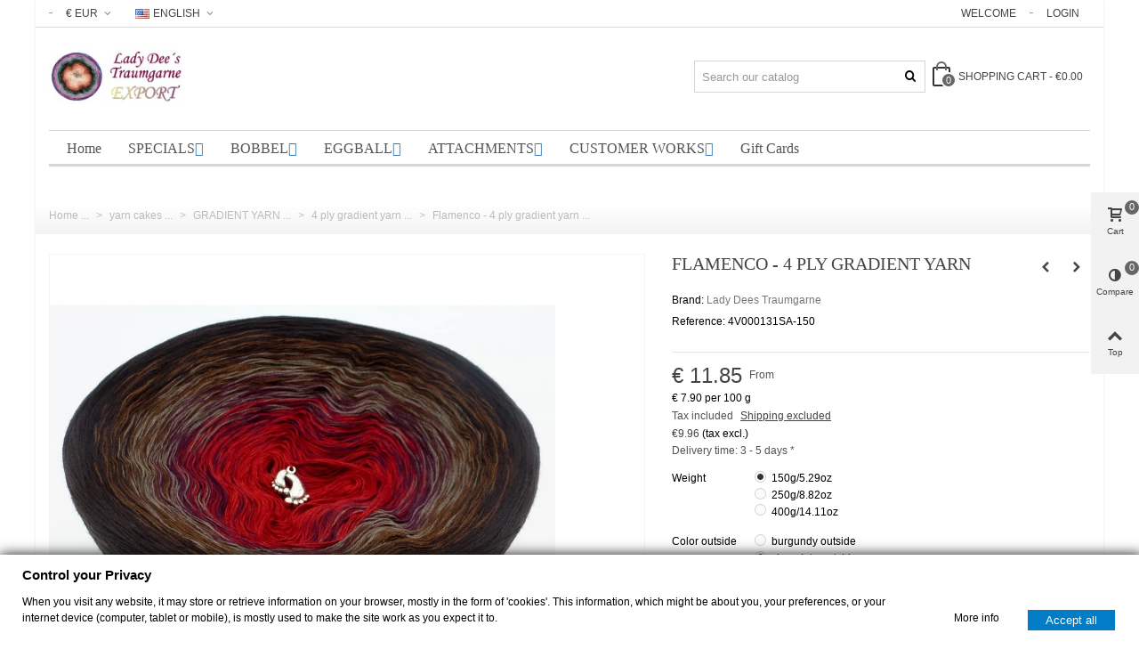

--- FILE ---
content_type: text/html; charset=utf-8
request_url: https://ladydee-yarn.com/en/4-ply-yarn/flamenco-4-ply-gradient-yarn
body_size: 35764
content:
<!DOCTYPE HTML>
<!--[if lt IE 7]>
<html class="no-js lt-ie9 lt-ie8 lt-ie7" 			lang="en-us" ><![endif]-->
<!--[if IE 7]>
<html class="no-js lt-ie9 lt-ie8 ie7" 			lang="en-us" ><![endif]-->
<!--[if IE 8]>
<html class="no-js lt-ie9 ie8" 			lang="en-us" ><![endif]-->
<!--[if gt IE 8]>
<html class="no-js ie9"  lang="en-us"
			><![endif]-->
<html lang="en-us">
	<head>
		<meta charset="utf-8" />
		<title>Flamenco - 4 ply gradient yarn - Lady Dee´s Traumgarne Export</title>
		<meta name="description" content="Flamenco - 4 ply gradient yarn, 5 colors: Burgundy, Chianti, Taupe, Brown, Chocolate. Fiber Content: 50% cotton 50% polyacrylic." />
					<meta name="keywords" content="4ply,gradient yarns,Cotton mix,Color spreading yarns,gradient yarn,4 ply,shawl yarn,yarn cake,Cakes,order,online" />
				<meta name="robots" content="index,follow" />
				<meta name="viewport" content="width=device-width, minimum-scale=0.25, maximum-scale=1.6, initial-scale=1.0" />
        		<meta name="apple-mobile-web-app-capable" content="yes" />

<meta name="p:domain_verify" content="d687cff77c884c318775f2128b18e4c7"/>

<link rel="apple-touch-icon" sizes="180x180" href="/apple-touch-icon.png">
<link rel="icon" type="image/png" sizes="32x32" href="/favicon-32x32.png">
<link rel="icon" type="image/png" sizes="16x16" href="/favicon-16x16.png">
<link rel="manifest" href="/manifest.json">
<link rel="mask-icon" href="/safari-pinned-tab.svg" color="#5bbad5">
<meta name="theme-color" content="#ffffff">

<meta property="og:title" content="Flamenco - 4 ply gradient yarn - Lady Dee&acute;s Traumgarne Export"/>
<meta property="og:url" content="https://ladydee-yarn.com/en/4-ply-yarn/flamenco-4-ply-gradient-yarn"/>
<meta property="og:site_name" content="Lady Dee&acute;s Traumgarne Export"/>
<meta property="og:type" content="website">
<meta property="og:description" content="Flamenco - 4 ply gradient yarn, 5 colors: Burgundy, Chianti, Taupe, Brown, Chocolate. Fiber Content: 50% cotton 50% polyacrylic.">		
<meta property="og:image" content="https://ladydee-yarn.com/1852-large_default/flamenco-4-ply-gradient-yarn.jpg">
<!-- twitter card-->
<meta name="twitter:site" content="@ladydee_yarn">
<meta name="twitter:creator" content="@ladydee_yarn">
<meta name="twitter:title" content="Flamenco - 4 ply gradient yarn - Lady Dee´s Traumgarne Export">
<meta name="twitter:description" content="Flamenco - 4 ply gradient yarn, 5 colors: Burgundy, Chianti, Taupe, Brown, Chocolate. Fiber Content: 50% cotton 50% polyacrylic.">
<meta name="twitter:url" content="https://ladydee-yarn.com/en/4-ply-yarn/flamenco-4-ply-gradient-yarn">
<meta name="twitter:card" content="product">
<meta name="twitter:image" content="https://ladydee-yarn.com/1852-large_default/flamenco-4-ply-gradient-yarn.jpg">
<!-- twitter card-->
<meta name="author" content="Christian Zimmer"/>
<meta name="designer" content="Christian Zimmer"/>
<meta name="publisher" content="zimmer-media-office"/>
<meta name="page-topic" content="Onlineshop"/>
<meta name="date" content="2017-03-10">
<meta name="revisit-After" content="7 days"/>
<meta name="rating" content="safe for kids"/>
<meta name="audience" content="alle"/>
<meta name="dcterms.rightsHolder" content="Christian Zimmer"/>
<meta name="DC.Title" content="Flamenco - 4 ply gradient yarn - Lady Dee´s Traumgarne Export" />
<meta name="DC.Description" content="Flamenco - 4 ply gradient yarn, 5 colors: Burgundy, Chianti, Taupe, Brown, Chocolate. Fiber Content: 50% cotton 50% polyacrylic.">
<meta name="DC.Keywords" content="4ply,gradient yarns,Cotton mix,Color spreading yarns,gradient yarn,4 ply,shawl yarn,yarn cake,Cakes,order,online" />
<meta name="DC.Date" content="2017-03-10" />
<meta name="DC.Creator" content="Christian Zimmer" />
<meta name="DC.Contributor" content="Christian Zimmer" />
<meta name="DC.Publisher" content="zimmer-media-office" />
<meta name="DC.Rights" content="zimmer-media-office" /> 
<meta name="DC.Language" content="de" />

<meta name="geo.region" content="DE-TH" />
<meta name="geo.placename" content="Helbed&uuml;ndorf" />
<meta name="geo.position" content="51.345132;10.588867" />
<meta name="ICBM" content="51.345132, 10.588867" />
	<link rel="profile" href="http://microformats.org/profile/hcard">


<!--
		<link rel="icon" type="image/vnd.microsoft.icon" href="/img/favicon.ico?1729907063" />
		<link rel="shortcut icon" type="image/x-icon" href="/img/favicon.ico?1729907063" />
		        <link rel="apple-touch-icon" sizes="57x57" href="/modules/stthemeeditor/img/touch-icon-iphone-57.png" />
                        <link rel="apple-touch-icon" sizes="72x72" href="/modules/stthemeeditor/img/touch-icon-iphone-72.png" />
                        <link rel="apple-touch-icon" sizes="114x114" href="/modules/stthemeeditor/img/touch-icon-iphone-114.png" />
                        <link rel="apple-touch-icon" sizes="144x144" href="/modules/stthemeeditor/img/touch-icon-iphone-144.png" />
        -->
				
														<link rel="stylesheet" href="https://maxcdn.bootstrapcdn.com/font-awesome/4.2.0/css/font-awesome.min.css" type="text/css" media="all" />
																<link rel="stylesheet" href="https://ladydee-yarn.com/themes/panda/cache/v_1526_9662809de430a1f4017159abb802a88f_all.css" type="text/css" media="all" />
																<link rel="stylesheet" href="https://ladydee-yarn.com/themes/panda/cache/v_1526_6c3056044d55405117350db208966904_print.css" type="text/css" media="print" />
																	<link href="https://ladydee-yarn.com/modules/stthemeeditor/views/css/customer-s1.css" rel="stylesheet" type="text/css" media="all" />
											<style type="text/css" class="slidersEverywhereStyle">


	.SEslider.sample {
		padding:0px 15px 0px 15px;
		width:100%;
											margin:0 auto;clear:both;						}

	.SEslider.sample .slidetitle {
		background:rgba(0, 0, 0, 0.5);
		color:#fff;
	}

	.SEslider.sample .slide_description {
		background:rgba(0, 0, 0, 0.5);
		color:#fff;
	}

	.SEslider.sample .se-next, .SEslider.sample .se-prev {
		background:rgba(0, 0, 0, 0.5);
		color:#fff;
	}

	.SEslider.sample .se-next:hover, .SEslider.sample .se-prev:hover {
		text-shadow:#fff;
	}
	
	.SEslider.sample .se-pager-item {
		border-color:rgba(0, 0, 0, 0.5);
	}
	
	.SEslider.sample .se-pager-item:hover {
		border-color:transparent;
		box-shadow:0 0 3px #fff;
	}
	
	.SEslider.sample .se-pager a {
		background-color:#0090f0;
	}
	
	.SEslider.sample .se-pager a.se-pager-link.active {
		background-color:#ffa500;
	}
	
	/** media queries **/

						 
			@media all and (max-width: 1199px) {
				.SEslider.sample {
					padding:0px 0px 0px 0px;
					width:100%;
									}
			}
					 
			@media all and (max-width: 989px) {
				.SEslider.sample {
					padding:0px 0px 0px 0px;
					width:100%;
									}
			}
			

	.SEslider.customerworks {
		padding:0px 0px 0px 0px;
		width:100%;
											margin:0 auto;clear:both;						}

	.SEslider.customerworks .slidetitle {
		background:rgba(0, 0, 0, 0.5);
		color:rgb(255, 255, 255);
	}

	.SEslider.customerworks .slide_description {
		background:rgba(0, 0, 0, 0.5);
		color:#fff;
	}

	.SEslider.customerworks .se-next, .SEslider.customerworks .se-prev {
		background:rgba(0, 0, 0, 0.5);
		color:#fff;
	}

	.SEslider.customerworks .se-next:hover, .SEslider.customerworks .se-prev:hover {
		text-shadow:#fff;
	}
	
	.SEslider.customerworks .se-pager-item {
		border-color:rgba(0, 0, 0, 0.5);
	}
	
	.SEslider.customerworks .se-pager-item:hover {
		border-color:transparent;
		box-shadow:0 0 3px #fff;
	}
	
	.SEslider.customerworks .se-pager a {
		background-color:#0090f0;
	}
	
	.SEslider.customerworks .se-pager a.se-pager-link.active {
		background-color:#ffa500;
	}
	
	/** media queries **/

						 
			@media all and (max-width: 1199px) {
				.SEslider.customerworks {
					padding:0px 0px 0px 0px;
					width:100%;
									}
			}
					 
			@media all and (max-width: 989px) {
				.SEslider.customerworks {
					padding:0px 0px 0px 0px;
					width:100%;
									}
			}
			

	.SEslider.kundenwerke {
		padding:0px 0px 0px 0px;
		width:100%;
											margin:0 auto;clear:both;						}

	.SEslider.kundenwerke .slidetitle {
		background:rgba(0, 0, 0, 0.5);
		color:#fff;
	}

	.SEslider.kundenwerke .slide_description {
		background:rgba(0, 0, 0, 0.5);
		color:#fff;
	}

	.SEslider.kundenwerke .se-next, .SEslider.kundenwerke .se-prev {
		background:rgba(0, 0, 0, 0.5);
		color:#fff;
	}

	.SEslider.kundenwerke .se-next:hover, .SEslider.kundenwerke .se-prev:hover {
		text-shadow:#fff;
	}
	
	.SEslider.kundenwerke .se-pager-item {
		border-color:rgba(0, 0, 0, 0.5);
	}
	
	.SEslider.kundenwerke .se-pager-item:hover {
		border-color:transparent;
		box-shadow:0 0 3px #fff;
	}
	
	.SEslider.kundenwerke .se-pager a {
		background-color:#0090f0;
	}
	
	.SEslider.kundenwerke .se-pager a.se-pager-link.active {
		background-color:#ffa500;
	}
	
	/** media queries **/

						 
			@media all and (max-width: 1199px) {
				.SEslider.kundenwerke {
					padding:0px 0px 0px 0px;
					width:100%;
									}
			}
					 
			@media all and (max-width: 989px) {
				.SEslider.kundenwerke {
					padding:0px 0px 0px 0px;
					width:100%;
									}
			}
			

	.SEslider.sternenhimmel {
		padding:0px 0px 0px 0px;
		width:100%;
											margin:0 auto;clear:both;						}

	.SEslider.sternenhimmel .slidetitle {
		background:rgba(0, 0, 0, 0.5);
		color:#fff;
	}

	.SEslider.sternenhimmel .slide_description {
		background:rgba(0, 0, 0, 0.5);
		color:#fff;
	}

	.SEslider.sternenhimmel .se-next, .SEslider.sternenhimmel .se-prev {
		background:rgba(0, 0, 0, 0.5);
		color:#fff;
	}

	.SEslider.sternenhimmel .se-next:hover, .SEslider.sternenhimmel .se-prev:hover {
		text-shadow:#fff;
	}
	
	.SEslider.sternenhimmel .se-pager-item {
		border-color:rgba(0, 0, 0, 0.5);
	}
	
	.SEslider.sternenhimmel .se-pager-item:hover {
		border-color:transparent;
		box-shadow:0 0 3px #fff;
	}
	
	.SEslider.sternenhimmel .se-pager a {
		background-color:#0090f0;
	}
	
	.SEslider.sternenhimmel .se-pager a.se-pager-link.active {
		background-color:#ffa500;
	}
	
	/** media queries **/

						 
			@media all and (max-width: 1199px) {
				.SEslider.sternenhimmel {
					padding:0px 0px 0px 0px;
					width:100%;
									}
			}
					 
			@media all and (max-width: 989px) {
				.SEslider.sternenhimmel {
					padding:0px 0px 0px 0px;
					width:100%;
									}
			}
			


/** rtl **/


</style><style type="text/css">.st_banner_block_1 .style_content, a.st_banner_block_1 , .st_banner_block_1 .style_content a{color:#ffffff;} .st_banner_block_1 .icon_line:after, .st_banner_block_1 .icon_line:before{background-color:#ffffff;} .st_banner_block_1 .line, .st_banner_block_1 .btn{border-color:#ffffff;}</style>
<style type="text/css">.special-products_block_center_container .products_slider .owl-theme.owl-navigation-tr .owl-controls .owl-buttons div.disabled,.special-products_block_center_container .products_slider .owl-theme.owl-navigation-tr .owl-controls .owl-buttons div.disabled:hover{background-color:transplanted;}</style>
<style type="text/css">.stsocial_list li a,#footer-primary .stsocial_list li a,#footer-secondary .stsocial_list li a,#footer-tertiary .stsocial_list li a{color:#ffffff;}.stsocial_list li a:hover,#footer-primary .stsocial_list li a:hover,#footer-secondary .stsocial_list li a:hover,#footer-tertiary .stsocial_list li a:hover{color:#ffffff;}.stsocial_list li a,#footer-primary .stsocial_list li a,#footer-secondary .stsocial_list li a,#footer-tertiary .stsocial_list li a{background-color:#cccccc;}.stsocial_list_footer_bottom .icon-large{font-size:1.166em;}.stsocial_list li a:hover,#footer-primary .stsocial_list li a:hover,#footer-secondary .stsocial_list li a:hover,#footer-tertiary .stsocial_list li a:hover{background-color:#666666;}.stsocial_list_footer_bottom .icon-large{font-size:1.166em;}</style>
<style type="text/css">.new-products_block_center_container .products_slider .owl-theme.owl-navigation-tr .owl-controls .owl-buttons div.disabled,.new-products_block_center_container .products_slider .owl-theme.owl-navigation-tr .owl-controls .owl-buttons div.disabled:hover{background-color:transplanted;}</style>
<style type="text/css">.featured_products_sldier_block_center_container .products_slider .owl-theme.owl-navigation-tr .owl-controls .owl-buttons div.disabled,.featured_products_sldier_block_center_container .products_slider .owl-theme.owl-navigation-tr .owl-controls .owl-buttons div.disabled:hover{background-color:transplanted;}</style>
<style type="text/css">.parallax_text_con_1 .style_content, .parallax_text_con_1 .style_content a{color:#ffffff;} .parallax_text_con_1 .icon_line:after, .parallax_text_con_1 .icon_line:before{background-color:#ffffff;} .parallax_text_con_1 .line, .parallax_text_con_1 .btn{border-color:#ffffff;}.parallax_text_con_2 .style_content, .parallax_text_con_2 .style_content a{color:#ffffff;} .parallax_text_con_2 .icon_line:after, .parallax_text_con_2 .icon_line:before{background-color:#ffffff;} .parallax_text_con_2 .line, .parallax_text_con_2 .btn{border-color:#ffffff;}#parallax_box_1{background-image: url(https://ladydee-yarn.com/modules/stthemeeditor/patterns/25.png);}#parallax_box_1 .parallax_heading{color:#ffffff;}#owl-parallax-1.owl-theme .owl-controls .owl-page.active span{background-color:#ffffff;}#parallax_box_1{padding-top:60px;}#parallax_box_1{padding-bottom:60px;}</style>
<style type="text/css">.st_owl_carousel_block_1 .style_content, .st_owl_carousel_block_1 .style_content a{color:#ffffff;} .st_owl_carousel_block_1 .icon_line:after, .st_owl_carousel_block_1 .icon_line:before{background-color:#ffffff;} .st_owl_carousel_block_1 .line, .st_owl_carousel_block_1 .btn{border-color:#ffffff;}.st_owl_carousel_block_2 .style_content, .st_owl_carousel_block_2 .style_content a{color:#ffffff;} .st_owl_carousel_block_2 .icon_line:after, .st_owl_carousel_block_2 .icon_line:before{background-color:#ffffff;} .st_owl_carousel_block_2 .line, .st_owl_carousel_block_2 .btn{border-color:#ffffff;}</style>
<style type="text/css">.best-sellers_block_center_container .products_slider .owl-theme.owl-navigation-tr .owl-controls .owl-buttons div.disabled,.best-sellers_block_center_container .products_slider .owl-theme.owl-navigation-tr .owl-controls .owl-buttons div.disabled:hover{background-color:transplanted;}</style>

<style type="text/css">body#index .st_blog_featured_article_container .products_slider .owl-theme.owl-navigation-tr .owl-controls .owl-buttons div.disabled,body#index .st_blog_featured_article_container .products_slider .owl-theme.owl-navigation-tr .owl-controls .owl-buttons div.disabled:hover{background-color:transplanted;}</style>
<style type="text/css">.countdown_timer.countdown_style_0 div{padding-top:11px;padding-bottom:11px;}.countdown_timer.countdown_style_0 div span{height:22px;line-height:22px;}.countdown_timer.countdown_style_0 div{border-right:none;}.countdown_timer.countdown_style_0 div span.countdown_number, .countdown_timer.countdown_style_1 div, .pro_second_box .countdown_box{font-weight:;font-style:;}.countdown_timer.countdown_style_0 div span.countdown_text, .countdown_wrap .countdown_title{font-weight:;font-style:;}.box-info-product .countdown_box span{font-weight:;font-style:;}</style>


				<style>.st_second_price_discount{color:#ffffff;}.st_second_price_discount{padding:1px 3px 0 3px;background-color:#F39D72;}.price.st_second_price,.regular-price.st_second_price_old_price,.st_second_price_discount{}.price.st_second_price{}.price.st_second_price{font-weight:normal;}.st_price_tax_label{}.st_price_tax_label{font-weight:normal;}.price.st_first_price{}.price.st_first_price{font-weight:normal;}</style>
    <style>
        .seosa_label_hint_1 {
            display: none;
            position: absolute;
            background: #000000;
            color: white;
            border-radius: 3px;
                            top: 0;
                                  z-index: 1000;
            opacity: 1;
            width: 150px;
            padding: 5px;
        }
        .seosa_label_hint_1:after {
            border-bottom: solid transparent 7px;
            border-top: solid transparent 7px;
                  top: 10%;
            content: " ";
            height: 0;
                    position: absolute;
            width: 0;
        }
    </style>
    <style>
        .seosa_label_hint_2 {
            display: none;
            position: absolute;
            background: #000000;
            color: white;
            border-radius: 3px;
                            top: 0;
                                  z-index: 1000;
            opacity: 1;
            width: 150px;
            padding: 5px;
        }
        .seosa_label_hint_2:after {
            border-bottom: solid transparent 7px;
            border-top: solid transparent 7px;
                  top: 10%;
            content: " ";
            height: 0;
                    position: absolute;
            width: 0;
        }
    </style>
    <style>
        .seosa_label_hint_3 {
            display: none;
            position: absolute;
            background: #00ffff;
            color: #270018;
            border-radius: 3px;
                            top: 0;
                          right: -10px;
                margin-right: -150px;
                                z-index: 1000;
            opacity: 0.75;
            width: 150px;
            padding: 5px;
        }
        .seosa_label_hint_3:after {
            border-bottom: solid transparent 7px;
            border-top: solid transparent 7px;
                    border-right: solid #00ffff 10px;
                    top: 10%;
            content: " ";
            height: 0;
                    right: 100%;
                      position: absolute;
            width: 0;
        }
    </style>
    <style>
        .seosa_label_hint_4 {
            display: none;
            position: absolute;
            background: #00ffff;
            color: #270018;
            border-radius: 3px;
                            top: 0;
                          right: -10px;
                margin-right: -150px;
                                z-index: 1000;
            opacity: 0.75;
            width: 150px;
            padding: 5px;
        }
        .seosa_label_hint_4:after {
            border-bottom: solid transparent 7px;
            border-top: solid transparent 7px;
                    border-right: solid #00ffff 10px;
                    top: 10%;
            content: " ";
            height: 0;
                    right: 100%;
                      position: absolute;
            width: 0;
        }
    </style>
    <style>
        .seosa_label_hint_5 {
            display: none;
            position: absolute;
            background: #000000;
            color: white;
            border-radius: 3px;
                            top: 0;
                                  z-index: 1000;
            opacity: 1;
            width: 150px;
            padding: 5px;
        }
        .seosa_label_hint_5:after {
            border-bottom: solid transparent 7px;
            border-top: solid transparent 7px;
                  top: 10%;
            content: " ";
            height: 0;
                    position: absolute;
            width: 0;
        }
    </style>
    <style>
        .seosa_label_hint_6 {
            display: none;
            position: absolute;
            background: #000000;
            color: white;
            border-radius: 3px;
                            top: 0;
                          right: -10px;
                margin-right: -150px;
                                z-index: 1000;
            opacity: 1;
            width: 150px;
            padding: 5px;
        }
        .seosa_label_hint_6:after {
            border-bottom: solid transparent 7px;
            border-top: solid transparent 7px;
                    border-right: solid #000000 10px;
                    top: 10%;
            content: " ";
            height: 0;
                    right: 100%;
                      position: absolute;
            width: 0;
        }
    </style>
    <style>
        .seosa_label_hint_7 {
            display: none;
            position: absolute;
            background: #00ffff;
            color: #270018;
            border-radius: 3px;
                            top: 0;
                          right: -10px;
                margin-right: -150px;
                                z-index: 1000;
            opacity: 0.75;
            width: 150px;
            padding: 5px;
        }
        .seosa_label_hint_7:after {
            border-bottom: solid transparent 7px;
            border-top: solid transparent 7px;
                    border-right: solid #00ffff 10px;
                    top: 10%;
            content: " ";
            height: 0;
                    right: 100%;
                      position: absolute;
            width: 0;
        }
    </style>
    <style>
        .seosa_label_hint_8 {
            display: none;
            position: absolute;
            background: #00ffff;
            color: #270018;
            border-radius: 3px;
                            top: 0;
                          left: -10px;
                margin-left: -150px;
                                z-index: 1000;
            opacity: 0.75;
            width: 150px;
            padding: 5px;
        }
        .seosa_label_hint_8:after {
            border-bottom: solid transparent 7px;
            border-top: solid transparent 7px;
                    border-left: solid #00ffff 10px;
                    top: 10%;
            content: " ";
            height: 0;
                    left: 100%;
                      position: absolute;
            width: 0;
        }
    </style>
    <style>
        .seosa_label_hint_9 {
            display: none;
            position: absolute;
            background: #000000;
            color: white;
            border-radius: 3px;
                            top: 0;
                                  z-index: 1000;
            opacity: 1;
            width: 150px;
            padding: 5px;
        }
        .seosa_label_hint_9:after {
            border-bottom: solid transparent 7px;
            border-top: solid transparent 7px;
                  top: 10%;
            content: " ";
            height: 0;
                    position: absolute;
            width: 0;
        }
    </style>
    <style>
        .seosa_label_hint_10 {
            display: none;
            position: absolute;
            background: #000000;
            color: white;
            border-radius: 3px;
                            top: 0;
                                  z-index: 1000;
            opacity: 1;
            width: 150px;
            padding: 5px;
        }
        .seosa_label_hint_10:after {
            border-bottom: solid transparent 7px;
            border-top: solid transparent 7px;
                  top: 10%;
            content: " ";
            height: 0;
                    position: absolute;
            width: 0;
        }
    </style>
    <style>
        .seosa_label_hint_11 {
            display: none;
            position: absolute;
            background: #00ffff;
            color: #270018;
            border-radius: 3px;
                            top: 0;
                          left: -10px;
                margin-left: -150px;
                                z-index: 1000;
            opacity: 0.75;
            width: 150px;
            padding: 5px;
        }
        .seosa_label_hint_11:after {
            border-bottom: solid transparent 7px;
            border-top: solid transparent 7px;
                    border-left: solid #00ffff 10px;
                    top: 10%;
            content: " ";
            height: 0;
                    left: 100%;
                      position: absolute;
            width: 0;
        }
    </style>
    <style>
        .seosa_label_hint_12 {
            display: none;
            position: absolute;
            background: #000000;
            color: white;
            border-radius: 3px;
                            top: 0;
                                  z-index: 1000;
            opacity: 1;
            width: 150px;
            padding: 5px;
        }
        .seosa_label_hint_12:after {
            border-bottom: solid transparent 7px;
            border-top: solid transparent 7px;
                  top: 10%;
            content: " ";
            height: 0;
                    position: absolute;
            width: 0;
        }
    </style>
    <style>
        .seosa_label_hint_13 {
            display: none;
            position: absolute;
            background: #000000;
            color: white;
            border-radius: 3px;
                            top: 0;
                                  z-index: 1000;
            opacity: 1;
            width: 150px;
            padding: 5px;
        }
        .seosa_label_hint_13:after {
            border-bottom: solid transparent 7px;
            border-top: solid transparent 7px;
                  top: 10%;
            content: " ";
            height: 0;
                    position: absolute;
            width: 0;
        }
    </style>
    <style>
        .seosa_label_hint_14 {
            display: none;
            position: absolute;
            background: #000000;
            color: white;
            border-radius: 3px;
                            top: 0;
                                  z-index: 1000;
            opacity: 1;
            width: 150px;
            padding: 5px;
        }
        .seosa_label_hint_14:after {
            border-bottom: solid transparent 7px;
            border-top: solid transparent 7px;
                  top: 10%;
            content: " ";
            height: 0;
                    position: absolute;
            width: 0;
        }
    </style>
    <style>
        .seosa_label_hint_15 {
            display: none;
            position: absolute;
            background: #000000;
            color: white;
            border-radius: 3px;
                            top: 0;
                                  z-index: 1000;
            opacity: 1;
            width: 150px;
            padding: 5px;
        }
        .seosa_label_hint_15:after {
            border-bottom: solid transparent 7px;
            border-top: solid transparent 7px;
                  top: 10%;
            content: " ";
            height: 0;
                    position: absolute;
            width: 0;
        }
    </style>
    <style>
        .seosa_label_hint_16 {
            display: none;
            position: absolute;
            background: #000000;
            color: white;
            border-radius: 3px;
                            top: 0;
                                  z-index: 1000;
            opacity: 1;
            width: 150px;
            padding: 5px;
        }
        .seosa_label_hint_16:after {
            border-bottom: solid transparent 7px;
            border-top: solid transparent 7px;
                  top: 10%;
            content: " ";
            height: 0;
                    position: absolute;
            width: 0;
        }
    </style>
    <style>
        .seosa_label_hint_17 {
            display: none;
            position: absolute;
            background: #000000;
            color: white;
            border-radius: 3px;
                            top: 0;
                                  z-index: 1000;
            opacity: 1;
            width: 150px;
            padding: 5px;
        }
        .seosa_label_hint_17:after {
            border-bottom: solid transparent 7px;
            border-top: solid transparent 7px;
                  top: 10%;
            content: " ";
            height: 0;
                    position: absolute;
            width: 0;
        }
    </style>
    <style>
        .seosa_label_hint_18 {
            display: none;
            position: absolute;
            background: #00ffff;
            color: #270018;
            border-radius: 3px;
                            top: 0;
                          right: -10px;
                margin-right: -150px;
                                z-index: 1000;
            opacity: 0.75;
            width: 150px;
            padding: 5px;
        }
        .seosa_label_hint_18:after {
            border-bottom: solid transparent 7px;
            border-top: solid transparent 7px;
                    border-right: solid #00ffff 10px;
                    top: 10%;
            content: " ";
            height: 0;
                    right: 100%;
                      position: absolute;
            width: 0;
        }
    </style>
    <style>
        .seosa_label_hint_19 {
            display: none;
            position: absolute;
            background: #00ffff;
            color: #270018;
            border-radius: 3px;
                            top: 0;
                          right: -10px;
                margin-right: -150px;
                                z-index: 1000;
            opacity: 0.75;
            width: 150px;
            padding: 5px;
        }
        .seosa_label_hint_19:after {
            border-bottom: solid transparent 7px;
            border-top: solid transparent 7px;
                    border-right: solid #00ffff 10px;
                    top: 10%;
            content: " ";
            height: 0;
                    right: 100%;
                      position: absolute;
            width: 0;
        }
    </style>
    <style>
        .seosa_label_hint_20 {
            display: none;
            position: absolute;
            background: #00ffff;
            color: #270018;
            border-radius: 3px;
                            top: 0;
                          right: -10px;
                margin-right: -150px;
                                z-index: 1000;
            opacity: 0.75;
            width: 150px;
            padding: 5px;
        }
        .seosa_label_hint_20:after {
            border-bottom: solid transparent 7px;
            border-top: solid transparent 7px;
                    border-right: solid #00ffff 10px;
                    top: 10%;
            content: " ";
            height: 0;
                    right: 100%;
                      position: absolute;
            width: 0;
        }
    </style>
    <style>
        .seosa_label_hint_21 {
            display: none;
            position: absolute;
            background: #00ffff;
            color: #270018;
            border-radius: 3px;
                            top: 0;
                          left: -10px;
                margin-left: -150px;
                                z-index: 1000;
            opacity: 0.75;
            width: 150px;
            padding: 5px;
        }
        .seosa_label_hint_21:after {
            border-bottom: solid transparent 7px;
            border-top: solid transparent 7px;
                    border-left: solid #00ffff 10px;
                    top: 10%;
            content: " ";
            height: 0;
                    left: 100%;
                      position: absolute;
            width: 0;
        }
    </style>
    <style>
        .seosa_label_hint_22 {
            display: none;
            position: absolute;
            background: #00ffff;
            color: #270018;
            border-radius: 3px;
                            top: 0;
                          right: -10px;
                margin-right: -150px;
                                z-index: 1000;
            opacity: 0.75;
            width: 150px;
            padding: 5px;
        }
        .seosa_label_hint_22:after {
            border-bottom: solid transparent 7px;
            border-top: solid transparent 7px;
                    border-right: solid #00ffff 10px;
                    top: 10%;
            content: " ";
            height: 0;
                    right: 100%;
                      position: absolute;
            width: 0;
        }
    </style>
    <style>
        .seosa_label_hint_23 {
            display: none;
            position: absolute;
            background: #00ffff;
            color: #270018;
            border-radius: 3px;
                            top: 0;
                          right: -10px;
                margin-right: -150px;
                                z-index: 1000;
            opacity: 1;
            width: 150px;
            padding: 5px;
        }
        .seosa_label_hint_23:after {
            border-bottom: solid transparent 7px;
            border-top: solid transparent 7px;
                    border-right: solid #00ffff 10px;
                    top: 10%;
            content: " ";
            height: 0;
                    right: 100%;
                      position: absolute;
            width: 0;
        }
    </style>
<style>#side_products_cart{right: 0; left: auto; border-left-width: 4px;border-right-width: 0;}.is_rtl #side_products_cart{left: 0; right: auto;border-left-width:0;border-right-width: 4px;}#side_products_cart .st-menu-header .close_right_side{left: 4px; right: auto;}.is_rtl #side_products_cart .st-menu-header .close_right_side{left: auto; right: 4px;}#side_compare{right: 0; left: auto; border-left-width: 4px;border-right-width: 0;}.is_rtl #side_compare{left: 0; right: auto;border-left-width:0;border-right-width: 4px;}#side_compare .st-menu-header .close_right_side{left: 4px; right: auto;}.is_rtl #side_compare .st-menu-header .close_right_side{left: auto; right: 4px;}#side_mobile_nav{right: 0; left: auto; border-left-width: 4px;border-right-width: 0;}.is_rtl #side_mobile_nav{left: 0; right: auto;border-left-width:0;border-right-width: 4px;}#side_mobile_nav .st-menu-header .close_right_side{left: 4px; right: auto;}.is_rtl #side_mobile_nav .st-menu-header .close_right_side{left: auto; right: 4px;}#side_stmobilemenu{right: auto; left: 0; border-left-width: 0;border-right-width: 4px;}.is_rtl #side_stmobilemenu{left: auto; right: 0;border-left-width:4px;border-right-width: 0;}#side_stmobilemenu .st-menu-header .close_right_side{left: auto; right: 4px;}.is_rtl #side_stmobilemenu .st-menu-header .close_right_side{left: 4px; right: auto;}#rightbar{-webkit-flex-grow: 3; -moz-flex-grow: 3; flex-grow: 3; -ms-flex-positive: 3;}#leftbar{-webkit-flex-grow: 0; -moz-flex-grow: 0; flex-grow: 0; -ms-flex-positive: 0;}#rightbar{top:30%; bottom:auto;}#leftbar{top:30%; bottom:auto;}</style>
<!-- AddThis Header BEGIN -->
<meta property="og:site_name" content="Lady Dee´s Traumgarne Export" />
<meta property="og:url" content="http://ladydee-yarn.com/en/4-ply-yarn/flamenco-4-ply-gradient-yarn" />
<meta property="og:type" content="product" />
<meta property="og:title" content="Flamenco - 4 ply gradient yarn" />
<meta property="og:description" content="Flamenco - 4 ply gradient yarn, 5 colors: Burgundy, Chianti, Taupe, Brown, Chocolate. Fiber Content: 50% cotton 50% polyacrylic." />
<meta property="og:image" content="https://ladydee-yarn.com/7448-thickbox_default/flamenco-4-ply-gradient-yarn.jpg" />

<!-- AddThis Header END --><link rel="canonical" href="https://ladydee-yarn.com/en/4-ply-yarn/flamenco-4-ply-gradient-yarn">
<link rel="alternate" href="https://ladydee-yarn.com/en/4-ply-yarn/flamenco-4-ply-gradient-yarn" hreflang="en-us">
<link rel="alternate" href="https://ladydee-yarn.com/en/4-ply-yarn/flamenco-4-ply-gradient-yarn" hreflang="x-default">
<link rel="alternate" href="https://ladydee-yarn.com/de/4-faediges-garn/flamenco-farbverlaufsgarn-4-faedig" hreflang="de-de">
<link rel="alternate" href="https://ladydee-yarn.com/fr/4-fils-fil-gradient/flamenco-4-fils-de-gradient-filamenteux" hreflang="fr-fr">
<link rel="alternate" href="https://ladydee-yarn.com/ru/4-nitevidnye-niti/flamenco-4-nitevidnye-gradienta-pryazhi" hreflang="ru-ru">
<style>body {color: #000000;}
.rainbow {
  background-image: -webkit-gradient( linear, left top, right top, color-stop(0, #f22), color-stop(0.15, #f2f), color-stop(0.3, #22f), color-stop(0.45, #2ff), color-stop(0.6, #2f2),color-stop(0.75, #2f2), color-stop(0.9, #ff2), color-stop(1, #f22) );
  background-image: gradient( linear, left top, right top, color-stop(0, #f22), color-stop(0.15, #f2f), color-stop(0.3, #22f), color-stop(0.45, #2ff), color-stop(0.6, #2f2),color-stop(0.75, #2f2), color-stop(0.9, #ff2), color-stop(1, #f22) );
  color:transparent;
  -webkit-background-clip: text;
  background-clip: text;
}
.center {text-align: center;}
.monotypecorsiva {font-family: 'Monotype Corsiva';font-size: 44px;color: #9D576D;}
.boldtxt {font-weight: bold;}
.dispno {display: none;}
.marghin {margin: 30px;}
.hinweis {color: #d0121a;font-weight: bold;}

@media only screen and (max-width: 480px){ul.product_list.list > li .pro_second_box{margin-left:0!important;}}
.pro_first_box .product_image {display: block;}

.style_content h1 {font-size: 5em; margin-bottom: 6px;}
.style_content h2 {font-size: 3em; margin-bottom: 6px;}
.style_content h3 {font-size: 2em; margin-bottom: 6px;}

table.table-product-discounts {width: 100%;}</style>
		
	    
<script type="text/javascript" data-keepinline>
	      // Picture element HTML5 shiv
	      document.createElement('picture');
	    </script>
	    
	    
			</head>
			<body id="product" class="product product-440 product-flamenco-4-ply-gradient-yarn category-14 category-4-ply-yarn hide-left-column hide-right-column lang_en 
														 slide_lr_column 		 is_safari 	">
					<!--[if lt IE 10]>
		<p class="alert alert-warning">Please upgrade to your Internet Explorer to version 11+ or download Chrome, Firefox.</p>
		<![endif]-->
		<div id="st-container" class="st-container st-effect-0">
			<div class="st-pusher">
				<div class="st-content"><!-- this is the wrapper for the content -->
					<div class="st-content-inner">
		<div id="body_wrapper">
			<div id="page_wrapper">			<div class="header-container   transparent-mobile-header ">
				<header id="header" class="animated fast">
																				<div id="top_bar" class="nav horizontal-s " >
						<div class="wide_container">
							<div class="container">
								<div id="top_bar_row" class="flex_container">
									<nav id="nav_left" class="flex_float_left"><!-- Block currencies module -->
	<div id="currencies_block_top_mod" class="dropdown_wrap top_bar_item">
	    <div class="dropdown_tri  dropdown_tri_in  header_item">
	        €&nbsp;EUR	    </div>
	    		<div class="dropdown_list">
		    <form class="setCurrency" action="/en/4-ply-yarn/flamenco-4-ply-gradient-yarn" method="post">
		        <ul class="dropdown_list_ul">
							            						<li>
							<a href="javascript:setCurrency(3);" title="Australian dollar" rel="nofollow">A$&nbsp;AUD</a>
						</li>
		            							            						<li>
							<a href="javascript:setCurrency(4);" title="Canadian dollar" rel="nofollow">C$&nbsp;CAD</a>
						</li>
		            							            							            						<li>
							<a href="javascript:setCurrency(7);" title="Philippine Peso" rel="nofollow">₱&nbsp;PHP</a>
						</li>
		            							            						<li>
							<a href="javascript:setCurrency(5);" title="Pound sterling" rel="nofollow">£&nbsp;GBP</a>
						</li>
		            							            						<li>
							<a href="javascript:setCurrency(9);" title="rupee" rel="nofollow">₹&nbsp;INR</a>
						</li>
		            							            						<li>
							<a href="javascript:setCurrency(8);" title="Schweizer Franken" rel="nofollow">Fr&nbsp;CHF</a>
						</li>
		            							            						<li>
							<a href="javascript:setCurrency(2);" title="US Dollar" rel="nofollow">$&nbsp;USD</a>
						</li>
		            									</ul>
				<input type="hidden" name="id_currency" id="id_currency" value=""/>
				<input type="hidden" name="SubmitCurrency" value="" />
			</form>
	    </div>
	    	</div>
<!-- /Block currencies module --><!-- Block languages module -->
	<div id="languages-block-top-mod" class="languages-block top_bar_item dropdown_wrap">
									<div class="dropdown_tri  dropdown_tri_in  header_item">
		            <img src="https://ladydee-yarn.com/img/l/1.jpg" alt="en" title="en" width="16" height="11" class="mar_r4" />English			    </div>
																								<div class="dropdown_list">
			<ul id="first-languages" class="languages-block_ul dropdown_list_ul">
					        							        							<li>
																			<a href="https://ladydee-yarn.com/de/4-faediges-garn/flamenco-farbverlaufsgarn-4-faedig" title="Deutsch (German)" rel="alternate" hreflang="de">
												    <img src="https://ladydee-yarn.com/img/l/2.jpg" alt="de" width="16" height="11" class="mar_r4" />Deutsch						</a>
					</li>
										        							<li>
																			<a href="https://ladydee-yarn.com/fr/4-fils-fil-gradient/flamenco-4-fils-de-gradient-filamenteux" title="Français (French)" rel="alternate" hreflang="fr">
												    <img src="https://ladydee-yarn.com/img/l/3.jpg" alt="fr" width="16" height="11" class="mar_r4" />Français						</a>
					</li>
										        							<li>
																			<a href="https://ladydee-yarn.com/ru/4-nitevidnye-niti/flamenco-4-nitevidnye-gradienta-pryazhi" title="Русский (Russian)" rel="alternate" hreflang="ru">
												    <img src="https://ladydee-yarn.com/img/l/4.jpg" alt="ru" width="16" height="11" class="mar_r4" />Русский						</a>
					</li>
												</ul>
		</div>
			</div>
<!-- /Block languages module --></nav>
									<nav id="nav_right" class="flex_float_right"><!-- Block user information module NAV  -->
		<span class="welcome top_bar_item  hidden_extra_small "><span class="header_item">Welcome</span></span>		<a class="login top_bar_item" href="https://ladydee-yarn.com/en/my-account" rel="nofollow" title="Log in to your customer account">
			<span class="header_item">Login</span>
		</a>
<!-- /Block usmodule NAV -->
</nav>
								</div>
							</div>					
						</div>
					</div>
					
		            		            <section id="mobile_bar" class="animated fast">
					    <div class="container">
					      <div id="mobile_bar_top" class="flex_container">
					        					          <div id="mobile_bar_left">
					            <div class="flex_container">
					            						                	<a id="rightbar_3"  href="javascript:;" class="mobile_bar_tri  menu_mobile_bar_tri mobile_bar_item  with_text" data-name="side_stmobilemenu" data-direction="open_bar_left" rel="nofollow" title="Menu">
	    <i class="icon-menu fs_xl"></i>
	    <span class="mobile_bar_tri_text">Menu</span>
	</a>
					            </div>
					          </div>
					          <div id="mobile_bar_center" class="flex_child">
					            <div class="flex_container  flex_center ">					            						                  					        	<a id="mobile_header_logo" class="mobile_logo" href="https://ladydee-yarn.com/" title="Lady Dee´s Traumgarne Export mobile">
									<img class="logo replace-2x" src="https://ladydee-yarn.com/img/lady-dees-gradient-yarns-logo-1634236143.jpg"  data-2x="https://ladydee-yarn.com/modules/stthemeeditor/img/1b15dfd89b3ddb4e296bf9ca00b177a3.jpg" title="Lady Dee´s Traumgarne Export mobile" alt="Lady Dee´s Traumgarne Export mobile" width="192" height="80"/>
								</a>
					        
					              						              
					            </div>
					          </div>
					          <div id="mobile_bar_right">
					            <div class="flex_container">	<a id="rightbar_4"  href="javascript:;" class="mobile_bar_tri  customer_mobile_bar_tri mobile_bar_item" data-name="side_mobile_nav" data-direction="open_bar_right" rel="nofollow" title="Settings">
	    <i class="icon-user-1 fs_xl"></i>
	    <span class="mobile_bar_tri_text">Settings</span>
	</a>
</div>
					          </div>
					      </div>
					      <div id="mobile_bar_bottom" class="flex_container">
					        
					      </div>
					    </div>
					  </section>
		            
					<div id="header_primary" class="">
						<div class="wide_container">
							<div id="header_primary_container" class="container">
								<div id="header_primary_row" class="flex_container  logo_left ">

									<div id="header_left" class="">
										<div class="flex_container header_box  flex_left ">
																					<a id="logo_left" class="shop_logo" href="https://ladydee-yarn.com/" title="Lady Dee´s Traumgarne Export">
												<img class="logo replace-2x" src="https://ladydee-yarn.com/img/lady-dees-gradient-yarns-logo-1634236143.jpg"  data-2x="https://ladydee-yarn.com/modules/stthemeeditor/img/1b15dfd89b3ddb4e296bf9ca00b177a3.jpg" title="Lady Dee´s Traumgarne Export" alt="Lady Dee´s Traumgarne Export" width="192" height="80"/>
											</a>
																														</div>
									</div>
									<div id="header_center" class="">
										<div class="flex_container header_box  flex_center ">
																														</div>
									</div>
									<div id="header_right" class="">
										<div id="header_right_top" class="flex_container header_box  flex_center ">
							                <div class="search_widget_block ">
<div class="search_widget" data-search-controller-url="https://ladydee-yarn.com/en/search">
	<form method="get" action="https://ladydee-yarn.com/en/search" class="search_widget_form">
		<input type="hidden" name="controller" value="search" />
		<input type="hidden" name="orderby" value="position" />
		<input type="hidden" name="orderway" value="desc" />
		<div class="search_widget_form_inner flex_container input-group-with-border js-parent-focus">
	    	<input type="text" class="form-control search_widget_text js-child-focus" name="search_query" value="" placeholder="Search our catalog" autocomplete="off">
        	<button class="btn btn-search btn-less-padding btn-spin search_widget_btn link_color icon_btn" type="submit"><i class="icon-search-1"></i></button>
	    </div>

	</form>
	<div class="search_results"></div>
	<a href="javascript:;" title="More products." rel="nofollow" class="display_none search_more_products go">Click for more products.</a>
	<div class="display_none search_no_products">No produts were found.</div>
</div>
</div>
<!-- MODULE Block cart -->
	<div class="shopping_cart shopping_cart_mod  top_bar_item ">
		<a href="https://ladydee-yarn.com/en/order" id="shopping_cart" title="View my shopping cart" rel="nofollow" class="header_item " data-name="side_products_cart" data-direction="open_bar_right">
			<div class="ajax_cart_bag ">
				<span class="ajax_cart_quantity amount_circle ">0</span>
				<span class="ajax_cart_bg_handle"></span>
				<i class="icon-glyph icon_btn"></i>
			</div>
			<span class="cart_text">Shopping cart</span>
			<span class="ajax_cart_quantity">0</span>
			<span class="ajax_cart_product_txt">item(s)</span>
			<span class="ajax_cart_split">-</span>
			<span class="ajax_cart_total">
									€0.00
							</span>
					</a>
					<div id="cart_block" class="cart_block exclusive">
				<div class="block_content">
					<!-- block list of products -->
					<div class="cart_block_list">
												<p class="cart_block_no_products alert alert-warning">
							No products
						</p>
																		<div class="cart-prices  unvisible">
							<div class="cart-prices-line first-line">
								<span class="price cart_block_shipping_cost ajax_cart_shipping_cost unvisible">
																			To be determined																	</span>
								<span class="unvisible">
									Shipping
								</span>
							</div>
																						<div class="cart-prices-line">
									<span class="price cart_block_tax_cost ajax_cart_tax_cost">€0.00</span>
									<span>Tax</span>
								</div>
														<div class="cart-prices-line last-line">
								<span class="price cart_block_total ajax_block_cart_total">€0.00</span>
								<span>Total</span>
							</div>
															<p>
																	Prices are tax included
																</p>
													</div>
						<p class="cart-buttons  unvisible ">
							<a id="button_order_cart" class="btn btn-default" href="https://ladydee-yarn.com/en/order" title="Check out" rel="nofollow">Check out</a>
						</p>
					</div>
				</div>
			</div><!-- .cart_block -->
			</div>
<!-- /MODULE Block cart -->
							            </div>
							            									</div>
								</div>
							</div>
						</div>
					</div>
																						            		            <section id="top_extra" class="main_menu_has_widgets_0">
		            							<div id="st_mega_menu_container" class="animated fast">
							<div class="container">
				            	<div class="container_inner clearfix">
				            							            				<style type="text/css">
	@media only screen and (max-width : 768px){
		#mega_menu_plus.ontop{
			position: static !important;
		}
	}
	</style>
					
		<!-- Menu -->
		<div id="mega_menu_plus" class="mg-contener language_ltr clearfix col-lg-12">
		<div class="mobi"><a title="menu"><span class='menu-item-link-text fa fa-bars'>Menu</span></a></div>
		<ul class="mg-menu hidden-ul clearfix menu-content">
			<li class='mainmenu-parent menu-level-0_32 '><a href='https://ladydee-yarn.com/en/home/' title='Home' >
                                    <span class='menu-item-link-text '>Home</span>
                                </a><span class='submore'></span></li><li class='mainmenu-parent menu-level-0_9 submenu'><a href='https://ladydee-yarn.com/en/special/' title='SPECIALS' >
                                    <span class='menu-item-link-text '>SPECIALS</span>
                                </a><span class='submore'></span><div style='display:none' class='submenu-level-0_9 sub autowidth clearfix'> <div class='submenu-container'><ul class='treelinks clearfix'><li class="children_2" ><a  href="https://ladydee-yarn.com/en/special/" title="SPECIAL"><span class="menu-item-link-text">SPECIAL</span></a><span class="submore"></span><ul><li class="endli" ><a  href="https://ladydee-yarn.com/en/sales-of-the-week/" title="Sales of the week"><span class="menu-item-link-text">Sales of the week</span></a></li><li class="endli" ><a  href="https://ladydee-yarn.com/en/weekend-offer/" title="Weekend offer"><span class="menu-item-link-text">Weekend offer</span></a></li><li class="children_3" ><a  href="https://ladydee-yarn.com/en/bobbel-of-the-month/" title="Bobbel of the month"><span class="menu-item-link-text">Bobbel of the month</span></a><span class="submore"></span><ul><li class="endli" ><a  href="https://ladydee-yarn.com/en/bobbel-of-the-month-2026/" title="Bobbel of the month 2026"><span class="menu-item-link-text">Bobbel of the month 2026</span></a></li><li class="endli" ><a  href="https://ladydee-yarn.com/en/bobbel-of-the-month-2025/" title="Bobbel of the month 2025"><span class="menu-item-link-text">Bobbel of the month 2025</span></a></li><li class="endli" ><a  href="https://ladydee-yarn.com/en/bobbel-of-the-month-2024/" title="Bobbel of the month 2024"><span class="menu-item-link-text">Bobbel of the month 2024</span></a></li><li class="endli" ><a  href="https://ladydee-yarn.com/en/bobbel-of-the-month-2023/" title="Bobbel of the month 2023"><span class="menu-item-link-text">Bobbel of the month 2023</span></a></li><li class="endli" ><a  href="https://ladydee-yarn.com/en/bobbel-of-the-month-2022/" title="Bobbel of the month 2022"><span class="menu-item-link-text">Bobbel of the month 2022</span></a></li><li class="endli" ><a  href="https://ladydee-yarn.com/en/bobbel-of-the-month-2021/" title="Bobbel of the month 2021"><span class="menu-item-link-text">Bobbel of the month 2021</span></a></li><li class="endli" ><a  href="https://ladydee-yarn.com/en/bobbel-of-the-month-2020/" title="Bobbel of the month 2020"><span class="menu-item-link-text">Bobbel of the month 2020</span></a></li><li class="endli" ><a  href="https://ladydee-yarn.com/en/bobbel-of-the-month-2019/" title="Bobbel of the month 2019"><span class="menu-item-link-text">Bobbel of the month 2019</span></a></li><li class="endli" ><a  href="https://ladydee-yarn.com/en/bobbel-of-the-month-2018/" title="Bobbel of the month 2018"><span class="menu-item-link-text">Bobbel of the month 2018</span></a></li><li class="endli" ><a  href="https://ladydee-yarn.com/en/bobbel-of-the-month-2017/" title="Bobbel of the month 2017"><span class="menu-item-link-text">Bobbel of the month 2017</span></a></li><li class="endli" ><a  href="https://ladydee-yarn.com/en/bobbel-of-the-month-2016/" title="Bobbel of the month 2016"><span class="menu-item-link-text">Bobbel of the month 2016</span></a></li></ul></li><li class="endli" ><a  href="https://ladydee-yarn.com/en/special-bobbel/" title="Special Bobbel"><span class="menu-item-link-text">Special Bobbel</span></a></li><li class="endli" ><a  href="https://ladydee-yarn.com/en/savings-packages/" title="Savings packages"><span class="menu-item-link-text">Savings packages</span></a></li><li class="endli" ><a  href="https://ladydee-yarn.com/en/desired-windings/" title="Desired windings"><span class="menu-item-link-text">Desired windings</span></a></li><li class="endli" ><a  href="https://ladydee-yarn.com/en/thanksgiving/" title="Thanksgiving"><span class="menu-item-link-text">Thanksgiving</span></a></li></ul></li></ul></div></div></li><li class='mainmenu-parent menu-level-0_10 submenu'><a href='https://ladydee-yarn.com/en/yarn-cakes/' title='BOBBEL' >
                                    <span class='menu-item-link-text '>BOBBEL</span>
                                </a><span class='submore'></span><div style='display:none' class='submenu-level-0_10 sub autowidth clearfix'> <div class='submenu-container'><div class='rows row_0' ><div style='width:160px' class='cols col_0 clearfix'><div class='content_submenu clearfix'><div class='titlesub clearfix'>
                                    <span class='menu-item-link-text'>Gradient Yarn</span></div><span class='submore'>
                                    </span><ul class='menulink clearfix'><li><a href='https://ladydee-yarn.com/en/gradient-yarns/' title='GRADIENT YARN'><span class='menu-item-link-text'>GRADIENT YARN</span></a></li><li><a href='https://ladydee-yarn.com/en/2-ply-gradient-yarn/' title='2 ply gradient yarn'><span class='menu-item-link-text'>2 ply gradient yarn</span></a></li><li><a href='https://ladydee-yarn.com/en/3-ply-yarn/' title='3 ply gradient yarn'><span class='menu-item-link-text'>3 ply gradient yarn</span></a></li><li><a href='https://ladydee-yarn.com/en/4-ply-yarn/' title='4 ply gradient yarn'><span class='menu-item-link-text'>4 ply gradient yarn</span></a></li><li><a href='https://ladydee-yarn.com/en/5-ply-yarn/' title='5 ply gradient yarn'><span class='menu-item-link-text'>5 ply gradient yarn</span></a></li><li><a href='https://ladydee-yarn.com/en/oases-bobbels/' title='Oases Bobbels'><span class='menu-item-link-text'>Oases Bobbels</span></a></li><li><a href='https://ladydee-yarn.com/en/color-in-color/' title='Color in color'><span class='menu-item-link-text'>Color in color</span></a></li><li><a href='https://ladydee-yarn.com/en/megabobbel/' title='Megabobbel'><span class='menu-item-link-text'>Megabobbel</span></a></li><li><a href='https://ladydee-yarn.com/en/bobbelinis-set/' title='Bobbelinis Set'><span class='menu-item-link-text'>Bobbelinis Set</span></a></li><li><a href='https://ladydee-yarn.com/en/bobbelinis-without-gradient/' title='Bobbelinis without gradient'><span class='menu-item-link-text'>Bobbelinis without gradient</span></a></li><li><a href='https://ladydee-yarn.com/en/bobbelinis-with-color-gradient/' title='Bobbelinis With Color Gradient'><span class='menu-item-link-text'>Bobbelinis With Color Gradient</span></a></li><li><a href='https://ladydee-yarn.com/en/treasure-chests/' title='treasure chests'><span class='menu-item-link-text'>treasure chests</span></a></li><li><a href='https://ladydee-yarn.com/en/mini-cakes/' title='Mini cakes'><span class='menu-item-link-text'>Mini cakes</span></a></li></ul></div></div><div style='width:160px' class='cols col_1 clearfix'><div class='content_submenu clearfix'><div class='titlesub clearfix'>
                                    <span class='menu-item-link-text'>without gradient</span></div><span class='submore'>
                                    </span><ul class='menulink clearfix'><li><a href='https://ladydee-yarn.com/en/without-gradient/' title='without gradient'><span class='menu-item-link-text'>without gradient</span></a></li><li><a href='https://ladydee-yarn.com/en/4-ply-without-gradient/' title='4 ply without gradient'><span class='menu-item-link-text'>4 ply without gradient</span></a></li><li><a href='https://ladydee-yarn.com/en/5-ply-without-gradient/' title='5 ply without gradient'><span class='menu-item-link-text'>5 ply without gradient</span></a></li><li><a href='https://ladydee-yarn.com/en/6-ply-without-gradient/' title='6 ply without gradient'><span class='menu-item-link-text'>6 ply without gradient</span></a></li></ul></div></div><div style='width:160px' class='cols col_2 clearfix'><div class='content_submenu clearfix'><div class='titlesub clearfix'>
                                    <span class='menu-item-link-text'>Monochrome Bobbel</span></div><span class='submore'>
                                    </span><ul class='menulink clearfix'><li><a href='https://ladydee-yarn.com/en/monochrome-bobble/' title='Monochrome bobble'><span class='menu-item-link-text'>Monochrome bobble</span></a></li><li><a href='https://ladydee-yarn.com/en/mini-bobbelinchen-monochrome/' title='Mini Bobbelinchen Monochrome'><span class='menu-item-link-text'>Mini Bobbelinchen Monochrome</span></a></li></ul></div></div><div style='width:160px' class='cols col_3 clearfix'><div class='content_submenu clearfix'><div class='titlesub clearfix'>
                                    <span class='menu-item-link-text'>Glitter yarns</span></div><span class='submore'>
                                    </span><ul class='menulink clearfix'><li><a href='https://ladydee-yarn.com/en/glitter-yarns/' title='Glitter yarns'><span class='menu-item-link-text'>Glitter yarns</span></a></li><li><a href='https://ladydee-yarn.com/en/gradient-yarns-with-glitter/' title='Gradient yarns with glitter'><span class='menu-item-link-text'>Gradient yarns with glitter</span></a></li><li><a href='https://ladydee-yarn.com/en/glitter-yarn-without-gradient/' title='Glitter yarn without gradient'><span class='menu-item-link-text'>Glitter yarn without gradient</span></a></li><li><a href='https://ladydee-yarn.com/en/auxiliary-yarn/' title='Auxiliary yarn'><span class='menu-item-link-text'>Auxiliary yarn</span></a></li></ul></div></div><div style='width:160px' class='cols col_4 clearfix'><div class='content_submenu clearfix'><div class='titlesub clearfix'>
                                    <span class='menu-item-link-text'>merino</span></div><span class='submore'>
                                    </span><ul class='menulink clearfix'><li><a href='https://ladydee-yarn.com/en/merino/' title='merino'><span class='menu-item-link-text'>merino</span></a></li><li><a href='https://ladydee-yarn.com/en/merino-bobbel/' title='Merino Bobbel'><span class='menu-item-link-text'>Merino Bobbel</span></a></li><li><a href='https://ladydee-yarn.com/en/merino-packages/' title='Merino packages'><span class='menu-item-link-text'>Merino packages</span></a></li></ul></div></div></div></div></div></li><li class='mainmenu-parent menu-level-0_11 submenu'><a href='https://ladydee-yarn.com/en/eggballs/' title='EGGBALL' >
                                    <span class='menu-item-link-text '>EGGBALL</span>
                                </a><span class='submore'></span><div style='display:none' class='submenu-level-0_11 sub autowidth clearfix'> <div class='submenu-container'><ul class='treelinks clearfix'><li class="children_2" ><a  href="https://ladydee-yarn.com/en/eggballs/" title="EGGBALLS"><span class="menu-item-link-text">EGGBALLS</span></a><span class="submore"></span><ul><li class="endli" ><a  href="https://ladydee-yarn.com/en/eggballs-monochrome/" title="EGGBALLS MONOCHROME"><span class="menu-item-link-text">EGGBALLS MONOCHROME</span></a></li><li class="endli" ><a  href="https://ladydee-yarn.com/en/eggballs-multi-colored/" title="EGGBALLS MULTI-COLORED"><span class="menu-item-link-text">EGGBALLS MULTI-COLORED</span></a></li><li class="endli" ><a  href="https://ladydee-yarn.com/en/eggballs-packages/" title="EGGBALLS PACKAGES"><span class="menu-item-link-text">EGGBALLS PACKAGES</span></a></li><li class="endli" ><a  href="https://ladydee-yarn.com/en/eggballs-high-bulk-acrylic-yarn/" title="EGGBALLS - High bulk acrylic yarn"><span class="menu-item-link-text">EGGBALLS - High bulk acrylic yarn</span></a></li><li class="endli" ><a  href="https://ladydee-yarn.com/en/eggballs-wool-acrylic-mixture/" title="EGGBALLS - Wool-acrylic mixture"><span class="menu-item-link-text">EGGBALLS - Wool-acrylic mixture</span></a></li></ul></li></ul></div></div></li><li class='mainmenu-parent menu-level-0_12 submenu'><a href='https://ladydee-yarn.com/en/equipment/' title='ATTACHMENTS' >
                                    <span class='menu-item-link-text '>ATTACHMENTS</span>
                                </a><span class='submore'></span><div style='display:none' class='submenu-level-0_12 sub autowidth clearfix'> <div class='submenu-container'><ul class='treelinks clearfix'><li class="children_2" ><a  href="https://ladydee-yarn.com/en/equipment/" title="EQUIPMENT"><span class="menu-item-link-text">EQUIPMENT</span></a><span class="submore"></span><ul><li class="endli" ><a  href="https://ladydee-yarn.com/en/patterns/" title="PATTERNS"><span class="menu-item-link-text">PATTERNS</span></a></li><li class="endli" ><a  href="https://ladydee-yarn.com/en/bags-for-bobbel/" title="Bags for Bobbel"><span class="menu-item-link-text">Bags for Bobbel</span></a></li><li class="endli" ><a  href="https://ladydee-yarn.com/en/crochet-accessories/" title="Crochet Accessories"><span class="menu-item-link-text">Crochet Accessories</span></a></li><li class="endli" ><a  href="https://ladydee-yarn.com/en/knitting-accessories/" title="Knitting Accessories"><span class="menu-item-link-text">Knitting Accessories</span></a></li><li class="endli" ><a  href="https://ladydee-yarn.com/en/sewing-accessories/" title="Sewing Accessories"><span class="menu-item-link-text">Sewing Accessories</span></a></li><li class="children_3" ><a  href="https://ladydee-yarn.com/en/other-household-items/" title="Other household items"><span class="menu-item-link-text">Other household items</span></a><span class="submore"></span><ul><li class="endli" ><a  href="https://ladydee-yarn.com/en/household-items-bathroom/" title="Household items bathroom"><span class="menu-item-link-text">Household items bathroom</span></a></li><li class="endli" ><a  href="https://ladydee-yarn.com/en/household-items-kitchen/" title="Household items kitchen"><span class="menu-item-link-text">Household items kitchen</span></a></li></ul></li></ul></li></ul></div></div></li><li class='mainmenu-parent menu-level-0_13 submenu'><a href='https://ladydee-yarn.com/en/content/category/2-customer-works' title='CUSTOMER WORKS' >
                                    <span class='menu-item-link-text '>CUSTOMER WORKS</span>
                                </a><span class='submore'></span><div style='display:none' class='submenu-level-0_13 sub autowidth clearfix'> <div class='submenu-container'><ul class='treelinks clearfix'><li><a href="https://ladydee-yarn.com/en/content/category/2-customer-works" title="Customer works"><span class="menu-item-link-text">Customer works</span></a><ul><li class="endli"><a  href="https://ladydee-yarn.com/en/content/general-customer-works"><span class="menu-item-link-text">General customer works</span></a></li><li class="endli"><a  href="https://ladydee-yarn.com/en/content/customer-works-starry-sky"><span class="menu-item-link-text">customer works starry sky</span></a></li></ul></li>
</ul></div></div></li><li class='mainmenu-parent menu-level-0_29 '><a href='https://ladydee-yarn.com/en/geschenkkarten/' title='Gift Cards' >
                                    <span class='menu-item-link-text '>Gift Cards</span>
                                </a><span class='submore'></span></li> 		</ul>
	</div>
	<!--/ Menu -->
	
				            	</div>
							</div>
						</div>
						 
					</section>
		            				</header>
			</div>
			                        	
                        <!-- Breadcrumb -->         
                        <div id="breadcrumb_wrapper" class=""><div class="container"><div class="row">
                <div class="col-xs-12 clearfix">
                	

													
						<section class="breadcrumb">
    <ul itemscope itemtype="http://schema.org/BreadcrumbList">
	<li  itemprop="itemListElement" itemscope itemtype="http://schema.org/ListItem"><a class="home" href="https://ladydee-yarn.com/" title="Return to Home ..." itemprop="item"><span itemprop="name">Home ...</span></a><meta itemprop="position" content="1" /></li>
					<li class="navigation-pipe">&gt;</li>
			<li itemprop="itemListElement" itemscope itemtype="http://schema.org/ListItem">
									<a href="https://ladydee-yarn.com/en/yarn-cakes/" itemprop="item" title="yarn cakes ...">
						<span itemprop="name">yarn cakes ...</span>
					</a>
					<meta itemprop="position" content="2" />
							</li>
				<li class="navigation-pipe">&gt;</li>
			<li itemprop="itemListElement" itemscope itemtype="http://schema.org/ListItem">
									<a href="https://ladydee-yarn.com/en/gradient-yarns/" itemprop="item" title="GRADIENT YARN ...">
						<span itemprop="name">GRADIENT YARN ...</span>
					</a>
					<meta itemprop="position" content="3" />
							</li>
				<li class="navigation-pipe">&gt;</li>
			<li itemprop="itemListElement" itemscope itemtype="http://schema.org/ListItem">
									<a href="https://ladydee-yarn.com/en/4-ply-yarn/" itemprop="item" title="4 ply gradient yarn ...">
						<span itemprop="name">4 ply gradient yarn ...</span>
					</a>
					<meta itemprop="position" content="4" />
							</li>
				<li class="navigation-pipe">&gt;</li>
			<li >
									<a href="https://ladydee-yarn.com/en/4-ply-yarn/flamenco-4-ply-gradient-yarn" title="Flamenco - 4 ply gradient yarn ..." itemprop="item">
		            	<span itemprop="name">Flamenco - 4 ply gradient yarn ...</span>
					</a>
							</li>
			    </ul>
</section>


                </div>
            </div></div></div>
            			<!--/ Breadcrumb -->
			<div class="columns-container">
				<div id="columns" class="container">
															<div class="row">
																		<div id="center_column" class="center_column col-xs-12 col-sm-12">
								
												
                                                                            	    		
	<div itemscope itemtype="https://schema.org/Product">
	<meta itemprop="url" content="https://ladydee-yarn.com/en/4-ply-yarn/flamenco-4-ply-gradient-yarn">	<div class="primary_block row">
						<!-- left infos-->
		<div class="pb-left-column col-xs-12 col-sm-4 col-md-7 ">
			<!-- product img-->
			<div id="image-block" class="clearfix">
				
																	<div id="view_full_size">
						<div id="bigpic_list_frame" class="owl-carousel owl-navigation-lr  owl-navigation-rectangle ">
																																										<div class="item">
								<div id="bigpic_7448" class=" easyzoom   bigpic_item easyzoom--overlay">
									<a href="https://ladydee-yarn.com/7448-thickbox_default/flamenco-4-ply-gradient-yarn.jpg"  data-fancybox-group="other-views" class="fancybox replace-2x"  title="Flamenco - 4 ply gradient yarn - image 1">
			                            			                            										<picture>
			                            <!--[if IE 9]><video style="display: none;"><![endif]-->
			                            			                            <source
			                                srcset="https://ladydee-yarn.com/7448-big_default/flamenco-4-ply-gradient-yarn.webp
			                                ,https://ladydee-yarn.com/7448-big_default_2x/flamenco-4-ply-gradient-yarn.webp 2x"
			                                title="Flamenco - 4 ply gradient yarn - image 1"
			                                type="image/webp"
			                                >
			                            <!--[if IE 9]></video><![endif]-->
			                            										<img class="img-responsive" src="https://ladydee-yarn.com/7448-big_default/flamenco-4-ply-gradient-yarn.jpg"  srcset="https://ladydee-yarn.com/7448-big_default_2x/flamenco-4-ply-gradient-yarn.jpg 2x"  height="649" width="568"  title="Flamenco - 4 ply gradient yarn - image 1" alt="Flamenco - 4 ply gradient yarn - image 1" itemprop="image" />
										</picture>
																			</a>
								</div>
																	<a href="https://ladydee-yarn.com/7448-thickbox_default/flamenco-4-ply-gradient-yarn.jpg" data-fancybox-group="other-views" class="span_link no-print replace-2x" title="Flamenco - 4 ply gradient yarn - image 1 - big"><i class="icon-resize-full icon-0x"></i></a>
															</div>
																																										<div class="item">
								<div id="bigpic_1852" class=" easyzoom   bigpic_item easyzoom--overlay">
									<a href="https://ladydee-yarn.com/1852-thickbox_default/flamenco-4-ply-gradient-yarn.jpg"  data-fancybox-group="other-views" class="fancybox shown replace-2x"  title="Flamenco - 4 ply gradient yarn - image 2">
			                            			                            										<picture>
			                            <!--[if IE 9]><video style="display: none;"><![endif]-->
			                            			                            <source
			                                srcset="https://ladydee-yarn.com/1852-big_default/flamenco-4-ply-gradient-yarn.webp
			                                ,https://ladydee-yarn.com/1852-big_default_2x/flamenco-4-ply-gradient-yarn.webp 2x"
			                                title="Flamenco - 4 ply gradient yarn - image 2"
			                                type="image/webp"
			                                >
			                            <!--[if IE 9]></video><![endif]-->
			                            										<img class="img-responsive" src="https://ladydee-yarn.com/1852-big_default/flamenco-4-ply-gradient-yarn.jpg"  srcset="https://ladydee-yarn.com/1852-big_default_2x/flamenco-4-ply-gradient-yarn.jpg 2x"  height="649" width="568"  title="Flamenco - 4 ply gradient yarn - image 2" alt="Flamenco - 4 ply gradient yarn - image 2" itemprop="image" />
										</picture>
																			</a>
								</div>
																	<a href="https://ladydee-yarn.com/1852-thickbox_default/flamenco-4-ply-gradient-yarn.jpg" data-fancybox-group="other-views" class="span_link no-print shown replace-2x" title="Flamenco - 4 ply gradient yarn - image 2 - big"><i class="icon-resize-full icon-0x"></i></a>
															</div>
																																										<div class="item">
								<div id="bigpic_1853" class=" easyzoom   bigpic_item easyzoom--overlay">
									<a href="https://ladydee-yarn.com/1853-thickbox_default/flamenco-4-ply-gradient-yarn.jpg"  data-fancybox-group="other-views" class="fancybox replace-2x"  title="Flamenco - 4 ply gradient yarn - image 3">
			                            			                            										<picture>
			                            <!--[if IE 9]><video style="display: none;"><![endif]-->
			                            			                            <source
			                                srcset="https://ladydee-yarn.com/1853-big_default/flamenco-4-ply-gradient-yarn.webp
			                                ,https://ladydee-yarn.com/1853-big_default_2x/flamenco-4-ply-gradient-yarn.webp 2x"
			                                title="Flamenco - 4 ply gradient yarn - image 3"
			                                type="image/webp"
			                                >
			                            <!--[if IE 9]></video><![endif]-->
			                            										<img class="img-responsive" src="https://ladydee-yarn.com/1853-big_default/flamenco-4-ply-gradient-yarn.jpg"  srcset="https://ladydee-yarn.com/1853-big_default_2x/flamenco-4-ply-gradient-yarn.jpg 2x"  height="649" width="568"  title="Flamenco - 4 ply gradient yarn - image 3" alt="Flamenco - 4 ply gradient yarn - image 3" itemprop="image" />
										</picture>
																			</a>
								</div>
																	<a href="https://ladydee-yarn.com/1853-thickbox_default/flamenco-4-ply-gradient-yarn.jpg" data-fancybox-group="other-views" class="span_link no-print replace-2x" title="Flamenco - 4 ply gradient yarn - image 3 - big"><i class="icon-resize-full icon-0x"></i></a>
															</div>
																																										<div class="item">
								<div id="bigpic_1854" class=" easyzoom   bigpic_item easyzoom--overlay">
									<a href="https://ladydee-yarn.com/1854-thickbox_default/flamenco-4-ply-gradient-yarn.jpg"  data-fancybox-group="other-views" class="fancybox replace-2x"  title="Flamenco - 4 ply gradient yarn - image 4">
			                            			                            										<picture>
			                            <!--[if IE 9]><video style="display: none;"><![endif]-->
			                            			                            <source
			                                srcset="https://ladydee-yarn.com/1854-big_default/flamenco-4-ply-gradient-yarn.webp
			                                ,https://ladydee-yarn.com/1854-big_default_2x/flamenco-4-ply-gradient-yarn.webp 2x"
			                                title="Flamenco - 4 ply gradient yarn - image 4"
			                                type="image/webp"
			                                >
			                            <!--[if IE 9]></video><![endif]-->
			                            										<img class="img-responsive" src="https://ladydee-yarn.com/1854-big_default/flamenco-4-ply-gradient-yarn.jpg"  srcset="https://ladydee-yarn.com/1854-big_default_2x/flamenco-4-ply-gradient-yarn.jpg 2x"  height="649" width="568"  title="Flamenco - 4 ply gradient yarn - image 4" alt="Flamenco - 4 ply gradient yarn - image 4" itemprop="image" />
										</picture>
																			</a>
								</div>
																	<a href="https://ladydee-yarn.com/1854-thickbox_default/flamenco-4-ply-gradient-yarn.jpg" data-fancybox-group="other-views" class="span_link no-print replace-2x" title="Flamenco - 4 ply gradient yarn - image 4 - big"><i class="icon-resize-full icon-0x"></i></a>
															</div>
																																										<div class="item">
								<div id="bigpic_1855" class=" easyzoom   bigpic_item easyzoom--overlay">
									<a href="https://ladydee-yarn.com/1855-thickbox_default/flamenco-4-ply-gradient-yarn.jpg"  data-fancybox-group="other-views" class="fancybox replace-2x"  title="Flamenco - 4 ply gradient yarn - image 5">
			                            			                            										<picture>
			                            <!--[if IE 9]><video style="display: none;"><![endif]-->
			                            			                            <source
			                                srcset="https://ladydee-yarn.com/1855-big_default/flamenco-4-ply-gradient-yarn.webp
			                                ,https://ladydee-yarn.com/1855-big_default_2x/flamenco-4-ply-gradient-yarn.webp 2x"
			                                title="Flamenco - 4 ply gradient yarn - image 5"
			                                type="image/webp"
			                                >
			                            <!--[if IE 9]></video><![endif]-->
			                            										<img class="img-responsive" src="https://ladydee-yarn.com/1855-big_default/flamenco-4-ply-gradient-yarn.jpg"  srcset="https://ladydee-yarn.com/1855-big_default_2x/flamenco-4-ply-gradient-yarn.jpg 2x"  height="649" width="568"  title="Flamenco - 4 ply gradient yarn - image 5" alt="Flamenco - 4 ply gradient yarn - image 5" itemprop="image" />
										</picture>
																			</a>
								</div>
																	<a href="https://ladydee-yarn.com/1855-thickbox_default/flamenco-4-ply-gradient-yarn.jpg" data-fancybox-group="other-views" class="span_link no-print replace-2x" title="Flamenco - 4 ply gradient yarn - image 5 - big"><i class="icon-resize-full icon-0x"></i></a>
															</div>
																																										<div class="item">
								<div id="bigpic_7444" class=" easyzoom   bigpic_item easyzoom--overlay">
									<a href="https://ladydee-yarn.com/7444-thickbox_default/flamenco-4-ply-gradient-yarn.jpg"  data-fancybox-group="other-views" class="fancybox replace-2x"  title="Flamenco - 4 ply gradient yarn - image 6">
			                            			                            										<picture>
			                            <!--[if IE 9]><video style="display: none;"><![endif]-->
			                            			                            <source
			                                srcset="https://ladydee-yarn.com/7444-big_default/flamenco-4-ply-gradient-yarn.webp
			                                ,https://ladydee-yarn.com/7444-big_default_2x/flamenco-4-ply-gradient-yarn.webp 2x"
			                                title="Flamenco - 4 ply gradient yarn - image 6"
			                                type="image/webp"
			                                >
			                            <!--[if IE 9]></video><![endif]-->
			                            										<img class="img-responsive" src="https://ladydee-yarn.com/7444-big_default/flamenco-4-ply-gradient-yarn.jpg"  srcset="https://ladydee-yarn.com/7444-big_default_2x/flamenco-4-ply-gradient-yarn.jpg 2x"  height="649" width="568"  title="Flamenco - 4 ply gradient yarn - image 6" alt="Flamenco - 4 ply gradient yarn - image 6" itemprop="image" />
										</picture>
																			</a>
								</div>
																	<a href="https://ladydee-yarn.com/7444-thickbox_default/flamenco-4-ply-gradient-yarn.jpg" data-fancybox-group="other-views" class="span_link no-print replace-2x" title="Flamenco - 4 ply gradient yarn - image 6 - big"><i class="icon-resize-full icon-0x"></i></a>
															</div>
																																										<div class="item">
								<div id="bigpic_7445" class=" easyzoom   bigpic_item easyzoom--overlay">
									<a href="https://ladydee-yarn.com/7445-thickbox_default/flamenco-4-ply-gradient-yarn.jpg"  data-fancybox-group="other-views" class="fancybox replace-2x"  title="Flamenco - 4 ply gradient yarn - image 7">
			                            			                            										<picture>
			                            <!--[if IE 9]><video style="display: none;"><![endif]-->
			                            			                            <source
			                                srcset="https://ladydee-yarn.com/7445-big_default/flamenco-4-ply-gradient-yarn.webp
			                                ,https://ladydee-yarn.com/7445-big_default_2x/flamenco-4-ply-gradient-yarn.webp 2x"
			                                title="Flamenco - 4 ply gradient yarn - image 7"
			                                type="image/webp"
			                                >
			                            <!--[if IE 9]></video><![endif]-->
			                            										<img class="img-responsive" src="https://ladydee-yarn.com/7445-big_default/flamenco-4-ply-gradient-yarn.jpg"  srcset="https://ladydee-yarn.com/7445-big_default_2x/flamenco-4-ply-gradient-yarn.jpg 2x"  height="649" width="568"  title="Flamenco - 4 ply gradient yarn - image 7" alt="Flamenco - 4 ply gradient yarn - image 7" itemprop="image" />
										</picture>
																			</a>
								</div>
																	<a href="https://ladydee-yarn.com/7445-thickbox_default/flamenco-4-ply-gradient-yarn.jpg" data-fancybox-group="other-views" class="span_link no-print replace-2x" title="Flamenco - 4 ply gradient yarn - image 7 - big"><i class="icon-resize-full icon-0x"></i></a>
															</div>
																																										<div class="item">
								<div id="bigpic_7446" class=" easyzoom   bigpic_item easyzoom--overlay">
									<a href="https://ladydee-yarn.com/7446-thickbox_default/flamenco-4-ply-gradient-yarn.jpg"  data-fancybox-group="other-views" class="fancybox replace-2x"  title="Flamenco - 4 ply gradient yarn - image 8">
			                            			                            										<picture>
			                            <!--[if IE 9]><video style="display: none;"><![endif]-->
			                            			                            <source
			                                srcset="https://ladydee-yarn.com/7446-big_default/flamenco-4-ply-gradient-yarn.webp
			                                ,https://ladydee-yarn.com/7446-big_default_2x/flamenco-4-ply-gradient-yarn.webp 2x"
			                                title="Flamenco - 4 ply gradient yarn - image 8"
			                                type="image/webp"
			                                >
			                            <!--[if IE 9]></video><![endif]-->
			                            										<img class="img-responsive" src="https://ladydee-yarn.com/7446-big_default/flamenco-4-ply-gradient-yarn.jpg"  srcset="https://ladydee-yarn.com/7446-big_default_2x/flamenco-4-ply-gradient-yarn.jpg 2x"  height="649" width="568"  title="Flamenco - 4 ply gradient yarn - image 8" alt="Flamenco - 4 ply gradient yarn - image 8" itemprop="image" />
										</picture>
																			</a>
								</div>
																	<a href="https://ladydee-yarn.com/7446-thickbox_default/flamenco-4-ply-gradient-yarn.jpg" data-fancybox-group="other-views" class="span_link no-print replace-2x" title="Flamenco - 4 ply gradient yarn - image 8 - big"><i class="icon-resize-full icon-0x"></i></a>
															</div>
																																										<div class="item">
								<div id="bigpic_7447" class=" easyzoom   bigpic_item easyzoom--overlay">
									<a href="https://ladydee-yarn.com/7447-thickbox_default/flamenco-4-ply-gradient-yarn.jpg"  data-fancybox-group="other-views" class="fancybox replace-2x"  title="Flamenco - 4 ply gradient yarn - image 9">
			                            			                            										<picture>
			                            <!--[if IE 9]><video style="display: none;"><![endif]-->
			                            			                            <source
			                                srcset="https://ladydee-yarn.com/7447-big_default/flamenco-4-ply-gradient-yarn.webp
			                                ,https://ladydee-yarn.com/7447-big_default_2x/flamenco-4-ply-gradient-yarn.webp 2x"
			                                title="Flamenco - 4 ply gradient yarn - image 9"
			                                type="image/webp"
			                                >
			                            <!--[if IE 9]></video><![endif]-->
			                            										<img class="img-responsive" src="https://ladydee-yarn.com/7447-big_default/flamenco-4-ply-gradient-yarn.jpg"  srcset="https://ladydee-yarn.com/7447-big_default_2x/flamenco-4-ply-gradient-yarn.jpg 2x"  height="649" width="568"  title="Flamenco - 4 ply gradient yarn - image 9" alt="Flamenco - 4 ply gradient yarn - image 9" itemprop="image" />
										</picture>
																			</a>
								</div>
																	<a href="https://ladydee-yarn.com/7447-thickbox_default/flamenco-4-ply-gradient-yarn.jpg" data-fancybox-group="other-views" class="span_link no-print replace-2x" title="Flamenco - 4 ply gradient yarn - image 9 - big"><i class="icon-resize-full icon-0x"></i></a>
															</div>
																																										<div class="item">
								<div id="bigpic_1892" class=" easyzoom   bigpic_item easyzoom--overlay">
									<a href="https://ladydee-yarn.com/1892-thickbox_default/flamenco-4-ply-gradient-yarn.jpg"  data-fancybox-group="other-views" class="fancybox replace-2x"  title="Flamenco - 4 ply gradient yarn - image 10">
			                            			                            										<picture>
			                            <!--[if IE 9]><video style="display: none;"><![endif]-->
			                            			                            <source
			                                srcset="https://ladydee-yarn.com/1892-big_default/flamenco-4-ply-gradient-yarn.webp
			                                ,https://ladydee-yarn.com/1892-big_default_2x/flamenco-4-ply-gradient-yarn.webp 2x"
			                                title="Flamenco - 4 ply gradient yarn - image 10"
			                                type="image/webp"
			                                >
			                            <!--[if IE 9]></video><![endif]-->
			                            										<img class="img-responsive" src="https://ladydee-yarn.com/1892-big_default/flamenco-4-ply-gradient-yarn.jpg"  srcset="https://ladydee-yarn.com/1892-big_default_2x/flamenco-4-ply-gradient-yarn.jpg 2x"  height="649" width="568"  title="Flamenco - 4 ply gradient yarn - image 10" alt="Flamenco - 4 ply gradient yarn - image 10" itemprop="image" />
										</picture>
																			</a>
								</div>
																	<a href="https://ladydee-yarn.com/1892-thickbox_default/flamenco-4-ply-gradient-yarn.jpg" data-fancybox-group="other-views" class="span_link no-print replace-2x" title="Flamenco - 4 ply gradient yarn - image 10 - big"><i class="icon-resize-full icon-0x"></i></a>
															</div>
																																										<div class="item">
								<div id="bigpic_1896" class=" easyzoom   bigpic_item easyzoom--overlay">
									<a href="https://ladydee-yarn.com/1896-thickbox_default/flamenco-4-ply-gradient-yarn.jpg"  data-fancybox-group="other-views" class="fancybox replace-2x"  title="Flamenco - 4 ply gradient yarn - image 11">
			                            			                            										<picture>
			                            <!--[if IE 9]><video style="display: none;"><![endif]-->
			                            			                            <source
			                                srcset="https://ladydee-yarn.com/1896-big_default/flamenco-4-ply-gradient-yarn.webp
			                                ,https://ladydee-yarn.com/1896-big_default_2x/flamenco-4-ply-gradient-yarn.webp 2x"
			                                title="Flamenco - 4 ply gradient yarn - image 11"
			                                type="image/webp"
			                                >
			                            <!--[if IE 9]></video><![endif]-->
			                            										<img class="img-responsive" src="https://ladydee-yarn.com/1896-big_default/flamenco-4-ply-gradient-yarn.jpg"  srcset="https://ladydee-yarn.com/1896-big_default_2x/flamenco-4-ply-gradient-yarn.jpg 2x"  height="649" width="568"  title="Flamenco - 4 ply gradient yarn - image 11" alt="Flamenco - 4 ply gradient yarn - image 11" itemprop="image" />
										</picture>
																			</a>
								</div>
																	<a href="https://ladydee-yarn.com/1896-thickbox_default/flamenco-4-ply-gradient-yarn.jpg" data-fancybox-group="other-views" class="span_link no-print replace-2x" title="Flamenco - 4 ply gradient yarn - image 11 - big"><i class="icon-resize-full icon-0x"></i></a>
															</div>
																																										<div class="item">
								<div id="bigpic_1897" class=" easyzoom   bigpic_item easyzoom--overlay">
									<a href="https://ladydee-yarn.com/1897-thickbox_default/flamenco-4-ply-gradient-yarn.jpg"  data-fancybox-group="other-views" class="fancybox replace-2x"  title="Flamenco - 4 ply gradient yarn - image 12">
			                            			                            										<picture>
			                            <!--[if IE 9]><video style="display: none;"><![endif]-->
			                            			                            <source
			                                srcset="https://ladydee-yarn.com/1897-big_default/flamenco-4-ply-gradient-yarn.webp
			                                ,https://ladydee-yarn.com/1897-big_default_2x/flamenco-4-ply-gradient-yarn.webp 2x"
			                                title="Flamenco - 4 ply gradient yarn - image 12"
			                                type="image/webp"
			                                >
			                            <!--[if IE 9]></video><![endif]-->
			                            										<img class="img-responsive" src="https://ladydee-yarn.com/1897-big_default/flamenco-4-ply-gradient-yarn.jpg"  srcset="https://ladydee-yarn.com/1897-big_default_2x/flamenco-4-ply-gradient-yarn.jpg 2x"  height="649" width="568"  title="Flamenco - 4 ply gradient yarn - image 12" alt="Flamenco - 4 ply gradient yarn - image 12" itemprop="image" />
										</picture>
																			</a>
								</div>
																	<a href="https://ladydee-yarn.com/1897-thickbox_default/flamenco-4-ply-gradient-yarn.jpg" data-fancybox-group="other-views" class="span_link no-print replace-2x" title="Flamenco - 4 ply gradient yarn - image 12 - big"><i class="icon-resize-full icon-0x"></i></a>
															</div>
												</div>
								            		            		            		        
					</div>
							</div> <!-- end image-block -->
							<!-- thumbnails -->
				<div id="views_block" class="clearfix ">
					<div id="thumbs_list" class="products_slider">
						<div id="thumbs_list_frame" class="owl-carousel owl-navigation-lr  owl-navigation-rectangle ">
																																																																				<div id="thumbnail_7448" data-item-nbr="0" class="item">
									<a href="javascript:;" title="Flamenco - 4 ply gradient yarn - image 1 ...">
													                            										<picture>
			                            <!--[if IE 9]><video style="display: none;"><![endif]-->
			                            			                            <source
			                                srcset="https://ladydee-yarn.com/7448-small_default/flamenco-4-ply-gradient-yarn.webp
			                                ,https://ladydee-yarn.com/7448-small_default_2x/flamenco-4-ply-gradient-yarn.webp 2x"
			                                title="Flamenco - 4 ply gradient yarn - image 1 ..."
			                                type="image/webp"
			                                >
			                            <!--[if IE 9]></video><![endif]-->
			                            										<img class="img-responsive" id="thumb_7448" src="https://ladydee-yarn.com/7448-small_default/flamenco-4-ply-gradient-yarn.jpg"  srcset="https://ladydee-yarn.com/7448-small_default_2x/flamenco-4-ply-gradient-yarn.jpg 2x" alt="Flamenco - 4 ply gradient yarn - image 1 ..." title="Flamenco - 4 ply gradient yarn - image 1 ..." height="80" width="70" itemprop="image" />
									</a>
								</div>
																																																<div id="thumbnail_1852" data-item-nbr="1" class="item">
									<a href="javascript:;" title="Flamenco - 4 ply gradient yarn - image 2 ...">
													                            										<picture>
			                            <!--[if IE 9]><video style="display: none;"><![endif]-->
			                            			                            <source
			                                srcset="https://ladydee-yarn.com/1852-small_default/flamenco-4-ply-gradient-yarn.webp
			                                ,https://ladydee-yarn.com/1852-small_default_2x/flamenco-4-ply-gradient-yarn.webp 2x"
			                                title="Flamenco - 4 ply gradient yarn - image 2 ..."
			                                type="image/webp"
			                                >
			                            <!--[if IE 9]></video><![endif]-->
			                            										<img class="img-responsive" id="thumb_1852" src="https://ladydee-yarn.com/1852-small_default/flamenco-4-ply-gradient-yarn.jpg"  srcset="https://ladydee-yarn.com/1852-small_default_2x/flamenco-4-ply-gradient-yarn.jpg 2x" alt="Flamenco - 4 ply gradient yarn - image 2 ..." title="Flamenco - 4 ply gradient yarn - image 2 ..." height="80" width="70" itemprop="image" />
									</a>
								</div>
																																																<div id="thumbnail_1853" data-item-nbr="2" class="item">
									<a href="javascript:;" title="Flamenco - 4 ply gradient yarn - image 3 ...">
													                            										<picture>
			                            <!--[if IE 9]><video style="display: none;"><![endif]-->
			                            			                            <source
			                                srcset="https://ladydee-yarn.com/1853-small_default/flamenco-4-ply-gradient-yarn.webp
			                                ,https://ladydee-yarn.com/1853-small_default_2x/flamenco-4-ply-gradient-yarn.webp 2x"
			                                title="Flamenco - 4 ply gradient yarn - image 3 ..."
			                                type="image/webp"
			                                >
			                            <!--[if IE 9]></video><![endif]-->
			                            										<img class="img-responsive" id="thumb_1853" src="https://ladydee-yarn.com/1853-small_default/flamenco-4-ply-gradient-yarn.jpg"  srcset="https://ladydee-yarn.com/1853-small_default_2x/flamenco-4-ply-gradient-yarn.jpg 2x" alt="Flamenco - 4 ply gradient yarn - image 3 ..." title="Flamenco - 4 ply gradient yarn - image 3 ..." height="80" width="70" itemprop="image" />
									</a>
								</div>
																																																<div id="thumbnail_1854" data-item-nbr="3" class="item">
									<a href="javascript:;" title="Flamenco - 4 ply gradient yarn - image 4 ...">
													                            										<picture>
			                            <!--[if IE 9]><video style="display: none;"><![endif]-->
			                            			                            <source
			                                srcset="https://ladydee-yarn.com/1854-small_default/flamenco-4-ply-gradient-yarn.webp
			                                ,https://ladydee-yarn.com/1854-small_default_2x/flamenco-4-ply-gradient-yarn.webp 2x"
			                                title="Flamenco - 4 ply gradient yarn - image 4 ..."
			                                type="image/webp"
			                                >
			                            <!--[if IE 9]></video><![endif]-->
			                            										<img class="img-responsive" id="thumb_1854" src="https://ladydee-yarn.com/1854-small_default/flamenco-4-ply-gradient-yarn.jpg"  srcset="https://ladydee-yarn.com/1854-small_default_2x/flamenco-4-ply-gradient-yarn.jpg 2x" alt="Flamenco - 4 ply gradient yarn - image 4 ..." title="Flamenco - 4 ply gradient yarn - image 4 ..." height="80" width="70" itemprop="image" />
									</a>
								</div>
																																																<div id="thumbnail_1855" data-item-nbr="4" class="item">
									<a href="javascript:;" title="Flamenco - 4 ply gradient yarn - image 5 ...">
													                            										<picture>
			                            <!--[if IE 9]><video style="display: none;"><![endif]-->
			                            			                            <source
			                                srcset="https://ladydee-yarn.com/1855-small_default/flamenco-4-ply-gradient-yarn.webp
			                                ,https://ladydee-yarn.com/1855-small_default_2x/flamenco-4-ply-gradient-yarn.webp 2x"
			                                title="Flamenco - 4 ply gradient yarn - image 5 ..."
			                                type="image/webp"
			                                >
			                            <!--[if IE 9]></video><![endif]-->
			                            										<img class="img-responsive" id="thumb_1855" src="https://ladydee-yarn.com/1855-small_default/flamenco-4-ply-gradient-yarn.jpg"  srcset="https://ladydee-yarn.com/1855-small_default_2x/flamenco-4-ply-gradient-yarn.jpg 2x" alt="Flamenco - 4 ply gradient yarn - image 5 ..." title="Flamenco - 4 ply gradient yarn - image 5 ..." height="80" width="70" itemprop="image" />
									</a>
								</div>
																																																<div id="thumbnail_7444" data-item-nbr="5" class="item">
									<a href="javascript:;" title="Flamenco - 4 ply gradient yarn - image 6 ...">
													                            										<picture>
			                            <!--[if IE 9]><video style="display: none;"><![endif]-->
			                            			                            <source
			                                srcset="https://ladydee-yarn.com/7444-small_default/flamenco-4-ply-gradient-yarn.webp
			                                ,https://ladydee-yarn.com/7444-small_default_2x/flamenco-4-ply-gradient-yarn.webp 2x"
			                                title="Flamenco - 4 ply gradient yarn - image 6 ..."
			                                type="image/webp"
			                                >
			                            <!--[if IE 9]></video><![endif]-->
			                            										<img class="img-responsive" id="thumb_7444" src="https://ladydee-yarn.com/7444-small_default/flamenco-4-ply-gradient-yarn.jpg"  srcset="https://ladydee-yarn.com/7444-small_default_2x/flamenco-4-ply-gradient-yarn.jpg 2x" alt="Flamenco - 4 ply gradient yarn - image 6 ..." title="Flamenco - 4 ply gradient yarn - image 6 ..." height="80" width="70" itemprop="image" />
									</a>
								</div>
																																																<div id="thumbnail_7445" data-item-nbr="6" class="item">
									<a href="javascript:;" title="Flamenco - 4 ply gradient yarn - image 7 ...">
													                            										<picture>
			                            <!--[if IE 9]><video style="display: none;"><![endif]-->
			                            			                            <source
			                                srcset="https://ladydee-yarn.com/7445-small_default/flamenco-4-ply-gradient-yarn.webp
			                                ,https://ladydee-yarn.com/7445-small_default_2x/flamenco-4-ply-gradient-yarn.webp 2x"
			                                title="Flamenco - 4 ply gradient yarn - image 7 ..."
			                                type="image/webp"
			                                >
			                            <!--[if IE 9]></video><![endif]-->
			                            										<img class="img-responsive" id="thumb_7445" src="https://ladydee-yarn.com/7445-small_default/flamenco-4-ply-gradient-yarn.jpg"  srcset="https://ladydee-yarn.com/7445-small_default_2x/flamenco-4-ply-gradient-yarn.jpg 2x" alt="Flamenco - 4 ply gradient yarn - image 7 ..." title="Flamenco - 4 ply gradient yarn - image 7 ..." height="80" width="70" itemprop="image" />
									</a>
								</div>
																																																<div id="thumbnail_7446" data-item-nbr="7" class="item">
									<a href="javascript:;" title="Flamenco - 4 ply gradient yarn - image 8 ...">
													                            										<picture>
			                            <!--[if IE 9]><video style="display: none;"><![endif]-->
			                            			                            <source
			                                srcset="https://ladydee-yarn.com/7446-small_default/flamenco-4-ply-gradient-yarn.webp
			                                ,https://ladydee-yarn.com/7446-small_default_2x/flamenco-4-ply-gradient-yarn.webp 2x"
			                                title="Flamenco - 4 ply gradient yarn - image 8 ..."
			                                type="image/webp"
			                                >
			                            <!--[if IE 9]></video><![endif]-->
			                            										<img class="img-responsive" id="thumb_7446" src="https://ladydee-yarn.com/7446-small_default/flamenco-4-ply-gradient-yarn.jpg"  srcset="https://ladydee-yarn.com/7446-small_default_2x/flamenco-4-ply-gradient-yarn.jpg 2x" alt="Flamenco - 4 ply gradient yarn - image 8 ..." title="Flamenco - 4 ply gradient yarn - image 8 ..." height="80" width="70" itemprop="image" />
									</a>
								</div>
																																																<div id="thumbnail_7447" data-item-nbr="8" class="item">
									<a href="javascript:;" title="Flamenco - 4 ply gradient yarn - image 9 ...">
													                            										<picture>
			                            <!--[if IE 9]><video style="display: none;"><![endif]-->
			                            			                            <source
			                                srcset="https://ladydee-yarn.com/7447-small_default/flamenco-4-ply-gradient-yarn.webp
			                                ,https://ladydee-yarn.com/7447-small_default_2x/flamenco-4-ply-gradient-yarn.webp 2x"
			                                title="Flamenco - 4 ply gradient yarn - image 9 ..."
			                                type="image/webp"
			                                >
			                            <!--[if IE 9]></video><![endif]-->
			                            										<img class="img-responsive" id="thumb_7447" src="https://ladydee-yarn.com/7447-small_default/flamenco-4-ply-gradient-yarn.jpg"  srcset="https://ladydee-yarn.com/7447-small_default_2x/flamenco-4-ply-gradient-yarn.jpg 2x" alt="Flamenco - 4 ply gradient yarn - image 9 ..." title="Flamenco - 4 ply gradient yarn - image 9 ..." height="80" width="70" itemprop="image" />
									</a>
								</div>
																																																<div id="thumbnail_1892" data-item-nbr="9" class="item">
									<a href="javascript:;" title="Flamenco - 4 ply gradient yarn - image 10 ...">
													                            										<picture>
			                            <!--[if IE 9]><video style="display: none;"><![endif]-->
			                            			                            <source
			                                srcset="https://ladydee-yarn.com/1892-small_default/flamenco-4-ply-gradient-yarn.webp
			                                ,https://ladydee-yarn.com/1892-small_default_2x/flamenco-4-ply-gradient-yarn.webp 2x"
			                                title="Flamenco - 4 ply gradient yarn - image 10 ..."
			                                type="image/webp"
			                                >
			                            <!--[if IE 9]></video><![endif]-->
			                            										<img class="img-responsive" id="thumb_1892" src="https://ladydee-yarn.com/1892-small_default/flamenco-4-ply-gradient-yarn.jpg"  srcset="https://ladydee-yarn.com/1892-small_default_2x/flamenco-4-ply-gradient-yarn.jpg 2x" alt="Flamenco - 4 ply gradient yarn - image 10 ..." title="Flamenco - 4 ply gradient yarn - image 10 ..." height="80" width="70" itemprop="image" />
									</a>
								</div>
																																																<div id="thumbnail_1896" data-item-nbr="10" class="item">
									<a href="javascript:;" title="Flamenco - 4 ply gradient yarn - image 11 ...">
													                            										<picture>
			                            <!--[if IE 9]><video style="display: none;"><![endif]-->
			                            			                            <source
			                                srcset="https://ladydee-yarn.com/1896-small_default/flamenco-4-ply-gradient-yarn.webp
			                                ,https://ladydee-yarn.com/1896-small_default_2x/flamenco-4-ply-gradient-yarn.webp 2x"
			                                title="Flamenco - 4 ply gradient yarn - image 11 ..."
			                                type="image/webp"
			                                >
			                            <!--[if IE 9]></video><![endif]-->
			                            										<img class="img-responsive" id="thumb_1896" src="https://ladydee-yarn.com/1896-small_default/flamenco-4-ply-gradient-yarn.jpg"  srcset="https://ladydee-yarn.com/1896-small_default_2x/flamenco-4-ply-gradient-yarn.jpg 2x" alt="Flamenco - 4 ply gradient yarn - image 11 ..." title="Flamenco - 4 ply gradient yarn - image 11 ..." height="80" width="70" itemprop="image" />
									</a>
								</div>
																																																<div id="thumbnail_1897" data-item-nbr="11" class="item">
									<a href="javascript:;" title="Flamenco - 4 ply gradient yarn - image 12 ...">
													                            										<picture>
			                            <!--[if IE 9]><video style="display: none;"><![endif]-->
			                            			                            <source
			                                srcset="https://ladydee-yarn.com/1897-small_default/flamenco-4-ply-gradient-yarn.webp
			                                ,https://ladydee-yarn.com/1897-small_default_2x/flamenco-4-ply-gradient-yarn.webp 2x"
			                                title="Flamenco - 4 ply gradient yarn - image 12 ..."
			                                type="image/webp"
			                                >
			                            <!--[if IE 9]></video><![endif]-->
			                            										<img class="img-responsive" id="thumb_1897" src="https://ladydee-yarn.com/1897-small_default/flamenco-4-ply-gradient-yarn.jpg"  srcset="https://ladydee-yarn.com/1897-small_default_2x/flamenco-4-ply-gradient-yarn.jpg 2x" alt="Flamenco - 4 ply gradient yarn - image 12 ..." title="Flamenco - 4 ply gradient yarn - image 12 ..." height="80" width="70" itemprop="image" />
									</a>
								</div>
																			</div>

					</div> <!-- end thumbs_list -->
				</div> <!-- end views-block -->
		         
				<!-- end thumbnails -->
										<p class="resetimg clear no-print">
					<span id="wrapResetImages" style="display: none;">
						<a href="https://ladydee-yarn.com/en/4-ply-yarn/flamenco-4-ply-gradient-yarn" data-id="resetImages">
							<i class="icon-repeat"></i>
							Display all pictures
						</a>
					</span>
				</p>
					</div> <!-- end pb-left-column -->
		<!-- end left infos-->

		
		<!-- center infos -->
		<div class="pb-center-column col-xs-12  col-sm-5 col-md-5">
						<div id="product_name_wrap" class=" has_productlinknav ">
				<h1 itemprop="name" class="product_name">Flamenco - 4 ply gradient yarn</h1>
														<section id="product_link_nav_wrap">
						<div class="product_link_nav with_preview">
			     
			    <a id="product_link_nav_prev" href="https://ladydee-yarn.com/en/4-ply-yarn/silbermond-4-ply-gradient-yarn"><i class="icon-left-open-3"></i>
				    <div class="product_link_nav_preview">
				        <img src="https://ladydee-yarn.com/7443-medium_default/silbermond-4-ply-gradient-yarn.jpg" alt="Silbermond - 4 ply gradient yarn" width="120" height="138"/>
				    </div>
			    </a>
			</div>
								<div class="product_link_nav with_preview">
			     
			    <a id="product_link_nav_next" href="https://ladydee-yarn.com/en/4-ply-yarn/schatz-des-pharao-4-ply-gradient-yarn"><i class="icon-right-open-3"></i>
				    <div class="product_link_nav_preview">
				        <img src="https://ladydee-yarn.com/7453-medium_default/schatz-des-pharao-4-ply-gradient-yarn.jpg" alt="Schatz des Pharao - 4 ply gradient yarn" width="120" height="138"/>
				    </div>
			    </a>
			</div>
				</section>

							
			</div>
							<p id="product_manufacturer_info" class="product_extra_info clearfix">
					<span class="product_extra_info_label">Brand: </span>
		            <a  itemprop="brand" itemscope="" itemtype="https://schema.org/Organization"  href="https://ladydee-yarn.com/en/manufacturer/lady-dees-traumgarne" title="All products of this manufacturer" target="_top">
		                <meta itemprop="name" content="Lady Dees Traumgarne" />		                		                	Lady Dees Traumgarne
		                		            </a>
	            </p>
									<div class="product_meta_wrap clearfix"> 
								<p id="product_reference" class=" product_meta" >
					<label class="product_meta_label">Reference: </label>
					<span class="editable" itemprop="sku" content="4V000131"></span>
				</p>
				<p id="product_ean13" class=" unvisible  product_meta" >
					<label class="product_meta_label">EAN: </label>
					<span class="editable" itemprop="gtin" content="0000000000000"></span>
				</p>
								<p id="product_condition" class=" unvisible  product_meta">
					<label class="product_meta_label">Condition: </label>
											<link itemprop="itemCondition" href="https://schema.org/NewCondition"/>
						<span class="editable">New product</span>
									</p>
				            </div>

							<div id="short_description_block">
					<!--
						<div id="short_description_content" class="rte align_justify" itemprop="description"><p>Flamenco - 4 ply gradient yarn, 5 colors: Burgundy, Chianti, Taupe, Brown, Chocolate. Fiber Content: 50% cotton 50% polyacrylic.</p><p><small><a href="#beschreibung" >To the complete product description ...</a></small></p></div>
-->
					
											<p class="buttons_bottom_block">
							<a href="javascript:{}" class="button">
								More details
							</a>
						</p>
										<!---->
				</div> <!-- end short_description_block -->
			
						<!-- add to cart form-->
			<form id="buy_block" action="https://ladydee-yarn.com/en/cart" method="post">
				<!-- hidden datas -->
				<p class="hidden">
					<input type="hidden" name="token" value="29e6f34860d34c5250c4dd5a8d9c812d" />
					<input type="hidden" name="id_product" value="440" id="product_page_product_id" />
					<input type="hidden" name="add" value="1" />
					<input type="hidden" name="id_product_attribute" id="idCombination" value="" />
				</p>
				<div class="box-info-product">
																					<div class="content_prices clearfix">
													<!-- prices -->
							<div class="price_box clearfix">
								        <span class="aeuc_from_label">
          From
      </span>
  
    
    
    
    
    
								<p class="our_price_display pull-left" itemprop="offers" itemscope itemtype="https://schema.org/Offer"><link itemprop="availability" href="https://schema.org/InStock"/><meta itemprop="url" content="https://ladydee-yarn.com/en/4-ply-yarn/flamenco-4-ply-gradient-yarn" /><meta itemprop="priceValidUntil" content="2026-02-15"><span id="our_price_display" itemprop="price" content="11.85">€11.85</span><meta itemprop="priceCurrency" content="EUR" /></p>
																<p id="old_price" class=" hidden pull-left">    
        <span class="aeuc_before_label">
          Before
      </span>
  
    
    
    
    <span id="old_price_display"></span></p>
																<p id="reduction_percent"  style="display:none;" class="pull-left"><span id="reduction_percent_display" class="sale_percentage"></span></p>
								<p id="reduction_amount"  style="display:none" class="pull-left"><span id="reduction_amount_display" class="sale_percentage"></span></p>
															</div> <!-- end prices -->
																													
								<div class="unit-price mar_t4"><span id="unit_price_display">€7.90</span> per 100 g</div>
								
													 						    
    
        <span class=    "aeuc_tax_label"
  >
    Tax included
    </span>
  
        <div class="aeuc_shipping_label">
      <a href="https://ladydee-yarn.com/en/content/delivery?content_only=1" class="iframe" title="Versandkosten" rel="nofollow">
        Shipping excluded
      </a>
    </div>
  
    
    
						<div class="st_second_price_box">
							<span class="price st_second_price">€9.96</span>
		<span class="st_second_price_tax_label st_price_tax_label">(tax excl.)</span>		</div>

						    
    
    
    
    
        <div class="aeuc_delivery_label">
      Delivery time: 3 - 5 days *
    </div>
  
					</div> <!-- end content_prices -->
					<div class="product_attributes clearfix">
													<!-- attributes -->
							<div id="attributes">
								<div class="clearfix"></div>
																											<fieldset class="attribute_fieldset">
											<label class="attribute_label" >Weight&nbsp;</label>
																						<div class="attribute_list">
																									<ul class="attribute_radio_list">
																													<li>
																<input type="radio" class="attribute_radio" name="group_4" value="25"  checked="checked" />
																<span class="radio_label">150g/5.29oz</span>
															</li>
																													<li>
																<input type="radio" class="attribute_radio" name="group_4" value="26"  />
																<span class="radio_label">250g/8.82oz</span>
															</li>
																													<li>
																<input type="radio" class="attribute_radio" name="group_4" value="27"  />
																<span class="radio_label">400g/14.11oz</span>
															</li>
																											</ul>
																							</div> <!-- end attribute_list -->
										</fieldset>
																																				<fieldset class="attribute_fieldset">
											<label class="attribute_label" >Color outside&nbsp;</label>
																						<div class="attribute_list">
																									<ul class="attribute_radio_list">
																													<li>
																<input type="radio" class="attribute_radio" name="group_7" value="77"  />
																<span class="radio_label">burgundy outside</span>
															</li>
																													<li>
																<input type="radio" class="attribute_radio" name="group_7" value="151"  checked="checked" />
																<span class="radio_label">chocolate outside</span>
															</li>
																											</ul>
																							</div> <!-- end attribute_list -->
										</fieldset>
																								</div> <!-- end attributes -->
						


												<!-- availability or doesntExist -->
						<div id="availability_statut">
														<span id="availability_value" class=" st-label-success">In Stock</span>
						</div>
																				<div class="warning_inline mar_t4" id="last_quantities" style="display: none" >Warning: Last items in stock!</div>
												<div id="availability_date" style="display: none;">
							<span id="availability_date_label">Availability date:</span>
							<span id="availability_date_value"></span>
						</div>
						<!-- Out of stock hook -->
						<div id="oosHook" style="display: none;">
							<!-- MODULE MailAlerts -->
<div class="mailalerts_box mar_t1">
			<p class="form-group">
			<input type="text" id="oos_customer_email" name="customer_email" size="20" value="your@email.com" class="mailalerts_oos_email form-control" />
    	</p>
        	<button type="submit" class="btn btn-default" title="Notify me when available" id="mailalert_link">Notify me when available</button>
	<span id="oos_customer_email_result" style="display:none; display: block;"></span>
</div>
<!-- END : MODULE MailAlerts -->
						</div>
						

					</div> <!-- end product_attributes -->

					<div class="box-cart-bottom">
						<!-- quantity wanted -->
						<div class="qt_cart_box clearfix  ">
														<p id="quantity_wanted_p">
								<span class="quantity_input_wrap clearfix">
									<a href="#" data-field-qty="qty" class="product_quantity_down">-</a>
									<input type="text" min="1" name="qty" id="quantity_wanted" class="text" value="1" />
									<a href="#" data-field-qty="qty" class="product_quantity_up">+</a>
								</span>
							</p>
							
							<div id="add_to_cart_wrap" class="">
								<p id="add_to_cart" class="buttons_bottom_block no-print">
									<button type="submit" name="Submit" class="btn btn-medium btn_primary exclusive">
										<span>Add to cart</span>
									</button>
								</p>
							</div>	
						</div>
						<!-- minimal quantity wanted -->
						<p id="minimal_quantity_wanted_p" style="display: none;">
							The minimum purchase order quantity for the product is <b id="minimal_quantity_label">1</b>
						</p>

											</div> <!-- end box-cart-bottom -->
				</div> <!-- end box-info-product -->
			</form>
						            <div id="product_actions_wrap" class="clearfix">
				<div id="krona-loyalty">
    If you buy this product, you will receive ~<b><span id="krona-loyalty-coins"></span> Loyalty Points</b>.
    </div><div id="revws-product-buttons">
  <b>Rating:</b>
            <a class="revws-product-buttons-link" href="#" data-revws-create-trigger="440">
        Be the first to write a review!
      </a>
      </div>
<div class="buttons_bottom_block no-print">
	<a id="wishlist_button" href="javascript:;" onclick="WishlistCart('wishlist_block_list', 'add', '440', $('#idCombination').val(), $('#quantity_wanted').val(), this); return false;" rel="nofollow" data-pid="440"  title="Add to my wishlist" class="addToWishlist wishlistProd_440"><i class="icon-heart-empty-1 icon_btn icon-small icon-mar-lr2"></i><span>Add to wishlist</span></a>
</div>    <p class="buttons_bottom_block no-print">
    	<a class="add_to_compare" href="https://ladydee-yarn.com/en/4-ply-yarn/flamenco-4-ply-gradient-yarn" data-id-product="440" rel="nofollow" title="Add to compare" data-product-name="Flamenco - 4 ply gradient yarn" data-product-cover="https://ladydee-yarn.com/7448-small_default/flamenco-4-ply-gradient-yarn.jpg" data-product-cover-width="70" data-product-cover-height="80" ><i class="icon-adjust icon_btn icon-small icon-mar-lr2"></i><span>Add to compare</span></a>
    </p>
<!-- AddThis Button BEGIN -->

<div class="addthis_button_wrap mar_b1 clearfix">
<div class="addthis_toolbox addthis_default_style addthis_32x32_style">
<a class="addthis_button_whatsapp" ></a>
<a class="addthis_button_facebook" ></a>
<a class="addthis_button_twitter" ></a>
<a class="addthis_button_pinterest_share" ></a>
<a class="addthis_button_telegram" ></a>
<a class="addthis_button_vk" ></a>
</div>

</div>
<!-- AddThis Button END -->
            </div>
                        					</div>
		<!-- end center infos-->
		<!-- pb-right-column-->
					<div class="pb-right-column  col-sm-3  hidden">
											</div> 
			</div> <!-- end primary_block -->
						<!-- quantity discount -->
			<section id="product-volume-discounts" class="block section">
				<p class="title_block "><span>Volume discounts</span></p>
				<div id="quantityDiscount">
					<table class="std table-product-discounts">
						<thead>
							<tr>
								<th>Quantity</th>
								<th>Price</th>
								<th>You Save</th>
							</tr>
						</thead>
						<tbody>
																																				
							<tr class="quantityDiscount_0" data-real-discount-value="€11.26" data-discount-type="percentage" data-discount="5" data-discount-quantity="2">
								<td>
									2
								</td>
								<td>
																																										€11.26
																																						</td>
								<td>
									<span>Up to</span>
																																																							€1.19
								</td>
							</tr>
																																			
							<tr class="quantityDiscount_0" data-real-discount-value="€11.14" data-discount-type="percentage" data-discount="6" data-discount-quantity="3">
								<td>
									3
								</td>
								<td>
																																										€11.14
																																						</td>
								<td>
									<span>Up to</span>
																																																							€2.13
								</td>
							</tr>
																																			
							<tr class="quantityDiscount_0" data-real-discount-value="€11.02" data-discount-type="percentage" data-discount="7" data-discount-quantity="4">
								<td>
									4
								</td>
								<td>
																																										€11.02
																																						</td>
								<td>
									<span>Up to</span>
																																																							€3.32
								</td>
							</tr>
												</tbody>
					</table>
				</div>
			</section>
		

				
		<!--HOOK_PRODUCT_TAB -->
		<div id="bottom_more_info_block" class="mar_b2">				<div id="beschreibung"></div>
		<div><hr><br></div>
		<div id="more_info_block">
			<ul id="more_info_tabs" class="idTabs common_tabs li_fl clearfix">
				<li><a id="more_info_tab_more_info" href="#idTab1">More info</a></li>			    				<li><a id="more_info_tab_data_sheet" href="#idTab2">Data sheet</a></li>												<li><a href="#qnaTab" class="idTabHrefShort qnaTabPointer">Ask a question</a></li><li><a href="#idTab311" id="st_easy_tab_1">needle sizes</a></li>
<li><a href="#idTab314" id="st_easy_tab_4">color palette</a></li>
<li>
  <a href="#idTabRevws" class="idTabHrefShort">Reviews (0)</a>
</li>

			</ul>

			<div id="more_info_sheets" class="sheets align_justify">
								<div id="idTab1" class="rte product_accordion  open">
					<!-- full description -->
			        <div class="product_accordion_title">
			        	<a href="javascript:;" class="opener dlm">&nbsp;</a>
			            <div class="product_accordion_name">More info</div>
			        </div>
			        <div class="pa_content">
			            <div class="rte"><h2 class="monotypecorsiva">Lady Dee's - gradient yarn</h2>
<p>4 ply gradient yarn in a fingering weight - 5 colors</p>
<p>Needle thickness (Germany) approx. 3 - 4</p>
<p>Fiber Content: 50% cotton 50% polyacrylic</p>
<p>Color gradient: burgundy, chianti, taupe, brown, chocolate.</p>
<p>Please select the desired size on the right side of the selection window:</p>
<table class="table table-sm table-striped table-responsive"><thead><tr><th>Weight per Skein</th><th>Length per Skein</th></tr></thead><tbody><tr><td>150g/5.29oz</td>
<td>570m/624yd</td>
</tr><tr><td>250g/8.82oz</td>
<td>1000m/1094yd</td>
</tr><tr><td>400g/14.11oz</td>
<td>1520m/1662yd</td>
</tr></tbody></table><p>The lace yarns can be knitted with a needle thickness of your choice. This Bobbels are suitable for hole knitting. The larger the needle, the looser the knitted project becomes. The gradient yarns can be begun both from the outside and the inside. The color grading yarns are combined with minicots in the color sequences and can be processed very well in your factories. The small nodes are hardly visible in the finished project. The colorful yarn cake you'll be able to knit and crochet shawls, sweater, childrenswear, stylish accessories and many more. Our color changing yarn cake are so pretty.<br />Made in Germany.</p>
<p>100g/380m<br />100g / 6,64 € without tax</p>
<h4>Care instructions:</h4>
<p><img class="responsive" src="https://ladydee-yarn.com/img/cms/standardbilder/pflege.png" alt="Care instructions:" title="Care instructions:" /></p>
<h4>Processing example - not included in delivery</h4>
<p><img src="https://ladydee-yarn.com/1892-large_default/flamenco-4-ply-gradient-yarn.jpg" alt="" class="imageFloatLeft"/><img src="https://ladydee-yarn.com/1896-large_default/flamenco-4-ply-gradient-yarn.jpg" alt="" class="imageFloatLeft"/><img src="https://ladydee-yarn.com/1897-large_default/flamenco-4-ply-gradient-yarn.jpg" alt="" class="imageFloatLeft"/></p>
<p>Please note:<br />- the displayed colors may deviate from the original color due to the screen display,<br />- the projects finished in the preview images are only a processing example and are not included in the scope of delivery<br />- the pendant in the middle of the Bobbel can differ, here there are no fixed figures, it serves as a reference to the beginning of the thread in the center of the ball</p></div>
			        </div>
			    </div>
				
				
								    <div id="idTab2" class="product_accordion ">
						<!-- product's features -->
				        <div class="product_accordion_title">
				        	<a href="javascript:;" class="opener dlm">&nbsp;</a>
				            <div class="product_accordion_name">Data sheet</div>
				        </div>
						<div class="pa_content">
							<table class="table-data-sheet table-bordered">
																<tr class="odd">
																		<td>Threads</td>
									<td>4 ply</td>
																	</tr>
																<tr class="even">
																		<td>Number of colors</td>
									<td>5 colors</td>
																	</tr>
																<tr class="odd">
																		<td>Yardage</td>
									<td>570m/624yd, 1000m/1094yd, 1520m/1662yd</td>
																	</tr>
																<tr class="even">
																		<td>Material</td>
									<td>50% cotton / 50% acrylic</td>
																	</tr>
																<tr class="odd">
																		<td>Colors</td>
									<td>Burgundy - FCLG200, Chianti - FCLG470, chocolate - FCLG140, Taupe - FCLG360, brown - FCLG135</td>
																	</tr>
																<tr class="even">
																		<td>processing example</td>
									<td>available</td>
																	</tr>
															</table>
						</div>
				    </div>
				
				
			
			<div id="qnaTab">
	<p class="centertext">
		<span><strong>NO registration required!</strong></span>
	</p>
		
	<p>If the question you have has not yet been answered here, use the form below to ask something about this addon.</p>
	<form action="" method="POST" id="qna_ask">
			<label for="qna_q">I want to know: </label>
			<textarea name="qna_q" id="qna_q" rows="8"/></textarea>

		<div class="field clearfix">
			<br/>
			<label for="qna_name">Name: </label>
			<input type="text" name="qna_name" value="" id="qna_name" />
			<small>(optional)</small>
		</div>
		<div class="field clearfix required">
			<label for="qna_email">E-mail: </label>
			<input type="text" name="qna_email" value="" id="qna_email" />
			<sup>* *</sup>
		</div>

		<div>
<label class="checkbox">
    <input class="input-checkbox" required name="checkbox" id="checkbox" value="1" type="checkbox">
    By submitting this request, you consent to the use of your data in accordance with our privacy policy <sup>* *</sup>
</label>
		</div>

		<div class="field clearfix">
			<p><sup>* * </sup>(Required to be notified when an answer is available)</p>
			<br/>
		</div>

		<input type="hidden" name="qna_prod" value="440"/>
		<a href="javascript:void(0)" title="Send question!" class="button style1" id="submitQNA">Send question!</a>
	</form>	

	</div>

<!-- Block extra tabs -->
<div id="idTab311" class="product_accordion block_hidden_only_for_screen">
    <div class="product_accordion_title">
    	<a href="javascript:;" class="opener dlm">&nbsp;</a>
        <div class="product_accordion_name">needle sizes</div>
    </div>
	<div class="pa_content steasytabs_content">
	   <div class="table-responsive">
<table class="table table-bordered table-hover" summary="Needle Sizing chart">
<tbody>
<tr><th colspan="6">Crochet hook size table</th></tr>
<tr>
<td><strong>metric</strong></td>
<td><strong>british</strong></td>
<td><strong>alphabetical</strong></td>
<td><strong>numeric</strong></td>
<td><strong>bamboo</strong></td>
<td><strong>thickness</strong></td>
</tr>
<tr>
<td><em>Germany</em></td>
<td><em>Canada, England</em></td>
<td><em>USA</em></td>
<td><em>USA</em></td>
<td><em>Japan</em></td>
<td>–<em><br /> </em></td>
</tr>
<tr>
<td>–</td>
<td>–</td>
<td>10 steel</td>
<td></td>
<td>–</td>
<td>1.0 mm</td>
</tr>
<tr>
<td>1.25 mm</td>
<td>16</td>
<td>8 steel</td>
<td>000</td>
<td>–</td>
<td>1.25 mm</td>
</tr>
<tr>
<td>1.5 mm</td>
<td>15</td>
<td>7 steel</td>
<td>00</td>
<td>–</td>
<td>1.5 mm</td>
</tr>
<tr>
<td>1.75 mm</td>
<td>14</td>
<td>5 steel</td>
<td>–</td>
<td>–</td>
<td>1.75 mm</td>
</tr>
<tr>
<td>2 mm</td>
<td>–</td>
<td>–</td>
<td>0</td>
<td>–</td>
<td>2.0 mm</td>
</tr>
<tr>
<td>–</td>
<td>–</td>
<td>–</td>
<td>–</td>
<td>0</td>
<td>2.1 mm</td>
</tr>
<tr>
<td>2.25 mm</td>
<td>13</td>
<td>B</td>
<td>1</td>
<td>–</td>
<td>2.25 mm</td>
</tr>
<tr>
<td>–</td>
<td>–</td>
<td>–</td>
<td>–</td>
<td>1</td>
<td>2.4 mm</td>
</tr>
<tr>
<td>2.5 mm</td>
<td>12</td>
<td>–</td>
<td>1 1/2</td>
<td>–</td>
<td>2.5 mm</td>
</tr>
<tr>
<td>–</td>
<td>–</td>
<td>–</td>
<td>–</td>
<td>2</td>
<td>2.7 mm</td>
</tr>
<tr>
<td>2.75 mm</td>
<td>–</td>
<td>C</td>
<td>2</td>
<td>–</td>
<td>2.75 mm</td>
</tr>
<tr>
<td>3 mm</td>
<td>11</td>
<td>–</td>
<td>2 1/2</td>
<td>3</td>
<td>3.0 mm</td>
</tr>
<tr>
<td>–</td>
<td>10</td>
<td>D</td>
<td>3</td>
<td>–</td>
<td>3.25 mm</td>
</tr>
<tr>
<td>–</td>
<td>–</td>
<td>–</td>
<td>–</td>
<td>4</td>
<td>3.3 mm</td>
</tr>
<tr>
<td>3.5 mm</td>
<td>–</td>
<td>E</td>
<td>4</td>
<td>–</td>
<td>3.5 mm</td>
</tr>
<tr>
<td>–</td>
<td>–</td>
<td>–</td>
<td>–</td>
<td>5</td>
<td>3.6 mm</td>
</tr>
<tr>
<td>–</td>
<td>9</td>
<td>F</td>
<td>5</td>
<td>–</td>
<td>3.75 mm</td>
</tr>
<tr>
<td>–</td>
<td>–</td>
<td>–</td>
<td>–</td>
<td>6</td>
<td>3.9 mm</td>
</tr>
<tr>
<td>4 mm</td>
<td>8</td>
<td>G</td>
<td>–</td>
<td>–</td>
<td>4.0 mm</td>
</tr>
<tr>
<td>–</td>
<td>–</td>
<td>–</td>
<td>–</td>
<td>7</td>
<td>4.2 mm</td>
</tr>
<tr>
<td>–</td>
<td>–</td>
<td>–</td>
<td>6</td>
<td>–</td>
<td>4.25 mm</td>
</tr>
<tr>
<td>4.5 mm</td>
<td>7</td>
<td>–</td>
<td>7</td>
<td>8</td>
<td>4.5 mm</td>
</tr>
<tr>
<td>–</td>
<td>–</td>
<td>–</td>
<td>–</td>
<td>9</td>
<td>4.8 mm</td>
</tr>
<tr>
<td>5 mm</td>
<td>6</td>
<td>H</td>
<td>8</td>
<td>–</td>
<td>5.0 mm</td>
</tr>
<tr>
<td>–</td>
<td>–</td>
<td>–</td>
<td>–</td>
<td>10</td>
<td>5.1 mm</td>
</tr>
<tr>
<td>–</td>
<td>–</td>
<td>–</td>
<td>–</td>
<td>11</td>
<td>5.4 mm</td>
</tr>
<tr>
<td>5.5 mm</td>
<td>5</td>
<td>I</td>
<td>9</td>
<td>–</td>
<td>5.5 mm</td>
</tr>
<tr>
<td>–</td>
<td>–</td>
<td>–</td>
<td>–</td>
<td>12</td>
<td>5.7 mm</td>
</tr>
<tr>
<td>6 mm</td>
<td>4</td>
<td>J</td>
<td>10</td>
<td>13</td>
<td>6.0 mm</td>
</tr>
<tr>
<td>–</td>
<td>–</td>
<td>–</td>
<td>–</td>
<td>14</td>
<td>6.3 mm</td>
</tr>
<tr>
<td>6.5 mm</td>
<td>3</td>
<td>K</td>
<td>10 1/2</td>
<td>–</td>
<td>6.5 mm</td>
</tr>
<tr>
<td>–</td>
<td>–</td>
<td>–</td>
<td>–</td>
<td>15</td>
<td>6.6 mm</td>
</tr>
<tr>
<td>7 mm</td>
<td>2</td>
<td>–</td>
<td>–</td>
<td>7 mm</td>
<td>7.0 mm</td>
</tr>
<tr>
<td>–</td>
<td>1</td>
<td>–</td>
<td>–</td>
<td>–</td>
<td>7.5 mm</td>
</tr>
<tr>
<td>8 mm</td>
<td>0</td>
<td>L</td>
<td>11</td>
<td>8 mm</td>
<td>8.0 mm</td>
</tr>
<tr>
<td>9 mm</td>
<td>00</td>
<td>M</td>
<td>13</td>
<td>9 mm</td>
<td>9.0 mm</td>
</tr>
<tr>
<td>10 mm</td>
<td>000</td>
<td>N</td>
<td>15</td>
<td>10 mm</td>
<td>10.0 mm</td>
</tr>
<tr>
<td>15 mm</td>
<td>–</td>
<td>P, Q</td>
<td>–</td>
<td>–</td>
<td>15.0 mm</td>
</tr>
</tbody>
</table>
</div>
	</div>
</div>
<div id="idTab314" class="product_accordion block_hidden_only_for_screen">
    <div class="product_accordion_title">
    	<a href="javascript:;" class="opener dlm">&nbsp;</a>
        <div class="product_accordion_name">color palette</div>
    </div>
	<div class="pa_content steasytabs_content">
	   <h4>Our color range of lace yarns</h4>
<p>Here you will find all standard colors from our range. Some colors are special colors and therefore can not be seen in the pictures. If you have found a desired color, you can also use it through our search function and all articles with that color will be listed. To use the search by color number, enter the following in the search field:<br />FCLG650 for e.g. Peach or FCLG430 for e.g. Salmon (Lachs), it is important that you enter "FCLG" directly in front of the number.</p>
<p>Please note that the colors displayed may differ from the original color due to the screen image.</p>
<p><img src="https://ladydee-yarn.com/img/cms/standardbilder/Farbpalette/2019 - januar - palette 2.jpg" alt="color palette 1" title="color palette 1" width="734" height="960" /></p>
<p><img src="https://ladydee-yarn.com/img/cms/standardbilder/Farbpalette/2019 - januar - palette 1.jpg" alt="color palette 2" title="color palette 2" width="661" height="960" /></p>
<p><img src="https://ladydee-yarn.com/img/cms/standardbilder/Farbpalette/2019 - januar - palette 4.jpg" alt="color palette 3" title="color palette 3" width="751" height="960" /></p>
<p><img src="https://ladydee-yarn.com/img/cms/standardbilder/Farbpalette/2019 - januar - palette 3.jpg" alt="color palette 4" title="color palette 4" width="684" height="960" /></p>
	</div>
</div>
<!-- /Block extra tabs --><div id="idTabRevws">
    <div id="revws-portal-product-reviews"><div class="form-group"><a class="btn btn-primary" data-revws-entity-type="product" data-revws-create-trigger="440">Be the first to write a review!</a></div></div>
</div>
			</div>
		</div>
				</div>		<!--end HOOK_PRODUCT_TAB -->

																  
		    									  											<!--Accessories -->
			<section id="accessories_block" class="products_block block section">
		    	<h4 class="title_block "><span>Accessories</span></h4>
		        <div id="accessories-itemslider" class="products_slider"> 
					<div class="slides remove_after_init  owl-navigation-tr">
																																					<div class="ajax_block_product product_accessories_description  first_item" itemprop="isSimilarTo" itemscope itemtype="http://schema.org/Product">
									<div class="pro_outer_box home_default">
			                        <div class="pro_first_box ">
			                            <a href="https://ladydee-yarn.com/en/eggballs-monochrome/lace-yarn-014-chianti" title="Lace yarn - 014 Chianti - image" class="product_image">
																		            								            				                            	<picture class="front_image_pic">
							                <!--[if IE 9]><video style="display: none;"><![endif]-->
							                					            			<source
								                srcset="https://ladydee-yarn.com/6842-home_default/lace-yarn-014-chianti.webp
								                ,https://ladydee-yarn.com/6842-home_default_2x/lace-yarn-014-chianti.webp 2x"
								                title="Lace yarn - 014 Chianti - image"
								                type="image/webp"
								                >
								            								            <!--[if IE 9]></video><![endif]-->
											<img class="img-responsive front-image" src="https://ladydee-yarn.com/6842-home_default/lace-yarn-014-chianti.jpg"  srcset="https://ladydee-yarn.com/6842-home_default_2x/lace-yarn-014-chianti.jpg 2x" alt="Lace yarn - 014 Chianti - image" title="Lace yarn - 014 Chianti - image" width="273" height="312" itemprop="image" />
											</picture>
																                					            

																																										                        						                    										</a>
						                																                			                            			                                        													                                            			            													                <div class="hover_fly  mobile_hover_fly_show  fly_2  clearfix">
						                                    													                    						                
						                    						                    						                        <a class="add_to_compare" href="https://ladydee-yarn.com/en/eggballs-monochrome/lace-yarn-014-chianti" title="Add to compare" data-id-product="60" rel="nofollow" data-product-cover="https://ladydee-yarn.com/6842-thumb_default/lace-yarn-014-chianti.jpg" data-product-name="Lace Yarn - 014 Chianti"><div><i class="icon-adjust icon-small icon-mar-lr2"></i><span>Add to compare</span></div></a>
						        									                
                                						                                	<a class="addToWishlist wishlistProd_60" href="#" data-pid="60" onclick="WishlistCart('wishlist_block_list', 'add', '60', false, 1,this); return false;" title="Add to Wishlist" rel="nofollow"><div><i class="icon-heart-empty-1 icon_btn icon-small icon-mar-lr2"></i><span>Add to Wishlist</span></div></a>
			                             
						                </div>
						            </div>
						            <div class="pro_second_box">
						            						                						            									<p itemprop="name" class="s_title_block  nohidden "><a href="https://ladydee-yarn.com/en/eggballs-monochrome/lace-yarn-014-chianti" title="Lace Yarn - 014 Chianti" itemprop="url">Lace Yarn - 014 Chianti</a></p>
															                <div class="price_container">
						                	
						                    <span class="price product-price">
							                    													€2.95
																		                    </span>
											    
    
        <span class=    "aeuc_tax_label"
  >
    Tax included
    </span>
  
        <div class="aeuc_shipping_label">
      <a href="https://ladydee-yarn.com/en/content/delivery?content_only=1" class="iframe" title="Versandkosten" rel="nofollow">
        Shipping excluded
      </a>
    </div>
  
    
    
						                        
    
    
    
    
        <div class="aeuc_delivery_label">
      Delivery time: 3 - 5 days *
    </div>
  <div class="st_second_price_box">
							<span class="price st_second_price">€2.48</span>
		<span class="st_second_price_tax_label st_price_tax_label">(tax excl.)</span>		</div>

						                    						                    						                        					                        											
											
						                </div>
						            						            						            </div>
						            </div>
								</div>
																																												<div class="ajax_block_product product_accessories_description  item" itemprop="isSimilarTo" itemscope itemtype="http://schema.org/Product">
									<div class="pro_outer_box home_default">
			                        <div class="pro_first_box ">
			                            <a href="https://ladydee-yarn.com/en/eggballs-monochrome/lace-yarn-039-chocolate" title="Lace Yarn - 039 Chocolate - image" class="product_image">
																		            								            				                            	<picture class="front_image_pic">
							                <!--[if IE 9]><video style="display: none;"><![endif]-->
							                					            			<source
								                srcset="https://ladydee-yarn.com/6867-home_default/lace-yarn-039-chocolate.webp
								                ,https://ladydee-yarn.com/6867-home_default_2x/lace-yarn-039-chocolate.webp 2x"
								                title="Lace Yarn - 039 Chocolate - image"
								                type="image/webp"
								                >
								            								            <!--[if IE 9]></video><![endif]-->
											<img class="img-responsive front-image" src="https://ladydee-yarn.com/6867-home_default/lace-yarn-039-chocolate.jpg"  srcset="https://ladydee-yarn.com/6867-home_default_2x/lace-yarn-039-chocolate.jpg 2x" alt="Lace Yarn - 039 Chocolate - image" title="Lace Yarn - 039 Chocolate - image" width="273" height="312" itemprop="image" />
											</picture>
																                					            

																																										                        						                    										</a>
						                																                			                            			                                        													                                            			            													                <div class="hover_fly  mobile_hover_fly_show  fly_2  clearfix">
						                                    													                    						                
						                    						                    						                        <a class="add_to_compare" href="https://ladydee-yarn.com/en/eggballs-monochrome/lace-yarn-039-chocolate" title="Add to compare" data-id-product="85" rel="nofollow" data-product-cover="https://ladydee-yarn.com/6867-thumb_default/lace-yarn-039-chocolate.jpg" data-product-name="Lace Yarn - 039 Chocolate"><div><i class="icon-adjust icon-small icon-mar-lr2"></i><span>Add to compare</span></div></a>
						        									                
                                						                                	<a class="addToWishlist wishlistProd_85" href="#" data-pid="85" onclick="WishlistCart('wishlist_block_list', 'add', '85', false, 1,this); return false;" title="Add to Wishlist" rel="nofollow"><div><i class="icon-heart-empty-1 icon_btn icon-small icon-mar-lr2"></i><span>Add to Wishlist</span></div></a>
			                             
						                </div>
						            </div>
						            <div class="pro_second_box">
						            						                						            									<p itemprop="name" class="s_title_block  nohidden "><a href="https://ladydee-yarn.com/en/eggballs-monochrome/lace-yarn-039-chocolate" title="Lace Yarn - 039 Chocolate" itemprop="url">Lace Yarn - 039 Chocolate</a></p>
															                <div class="price_container">
						                	
						                    <span class="price product-price">
							                    													€2.95
																		                    </span>
											    
    
        <span class=    "aeuc_tax_label"
  >
    Tax included
    </span>
  
        <div class="aeuc_shipping_label">
      <a href="https://ladydee-yarn.com/en/content/delivery?content_only=1" class="iframe" title="Versandkosten" rel="nofollow">
        Shipping excluded
      </a>
    </div>
  
    
    
						                        
    
    
    
    
        <div class="aeuc_delivery_label">
      Delivery time: 3 - 5 days *
    </div>
  <div class="st_second_price_box">
							<span class="price st_second_price">€2.48</span>
		<span class="st_second_price_tax_label st_price_tax_label">(tax excl.)</span>		</div>

						                    						                    						                        					                        											
											
						                </div>
						            						            						            </div>
						            </div>
								</div>
																																												<div class="ajax_block_product product_accessories_description  item" itemprop="isSimilarTo" itemscope itemtype="http://schema.org/Product">
									<div class="pro_outer_box home_default">
			                        <div class="pro_first_box ">
			                            <a href="https://ladydee-yarn.com/en/eggballs-monochrome/lace-yarn-041-burgundy" title="Lace Yarn - 041 Burgundy - image" class="product_image">
																		            								            				                            	<picture class="front_image_pic">
							                <!--[if IE 9]><video style="display: none;"><![endif]-->
							                					            			<source
								                srcset="https://ladydee-yarn.com/6869-home_default/lace-yarn-041-burgundy.webp
								                ,https://ladydee-yarn.com/6869-home_default_2x/lace-yarn-041-burgundy.webp 2x"
								                title="Lace Yarn - 041 Burgundy - image"
								                type="image/webp"
								                >
								            								            <!--[if IE 9]></video><![endif]-->
											<img class="img-responsive front-image" src="https://ladydee-yarn.com/6869-home_default/lace-yarn-041-burgundy.jpg"  srcset="https://ladydee-yarn.com/6869-home_default_2x/lace-yarn-041-burgundy.jpg 2x" alt="Lace Yarn - 041 Burgundy - image" title="Lace Yarn - 041 Burgundy - image" width="273" height="312" itemprop="image" />
											</picture>
																                					            

																																										                        						                    										</a>
						                																                			                            			                                        													                                            			            													                <div class="hover_fly  mobile_hover_fly_show  fly_2  clearfix">
						                                    													                    						                
						                    						                    						                        <a class="add_to_compare" href="https://ladydee-yarn.com/en/eggballs-monochrome/lace-yarn-041-burgundy" title="Add to compare" data-id-product="87" rel="nofollow" data-product-cover="https://ladydee-yarn.com/6869-thumb_default/lace-yarn-041-burgundy.jpg" data-product-name="Lace Yarn - 041 Burgundy"><div><i class="icon-adjust icon-small icon-mar-lr2"></i><span>Add to compare</span></div></a>
						        									                
                                						                                	<a class="addToWishlist wishlistProd_87" href="#" data-pid="87" onclick="WishlistCart('wishlist_block_list', 'add', '87', false, 1,this); return false;" title="Add to Wishlist" rel="nofollow"><div><i class="icon-heart-empty-1 icon_btn icon-small icon-mar-lr2"></i><span>Add to Wishlist</span></div></a>
			                             
						                </div>
						            </div>
						            <div class="pro_second_box">
						            						                						            									<p itemprop="name" class="s_title_block  nohidden "><a href="https://ladydee-yarn.com/en/eggballs-monochrome/lace-yarn-041-burgundy" title="Lace Yarn - 041 Burgundy" itemprop="url">Lace Yarn - 041 Burgundy</a></p>
															                <div class="price_container">
						                	
						                    <span class="price product-price">
							                    													€2.95
																		                    </span>
											    
    
        <span class=    "aeuc_tax_label"
  >
    Tax included
    </span>
  
        <div class="aeuc_shipping_label">
      <a href="https://ladydee-yarn.com/en/content/delivery?content_only=1" class="iframe" title="Versandkosten" rel="nofollow">
        Shipping excluded
      </a>
    </div>
  
    
    
						                        
    
    
    
    
        <div class="aeuc_delivery_label">
      Delivery time: 3 - 5 days *
    </div>
  <div class="st_second_price_box">
							<span class="price st_second_price">€2.48</span>
		<span class="st_second_price_tax_label st_price_tax_label">(tax excl.)</span>		</div>

						                    						                    						                        					                        											
											
						                </div>
						            						            						            </div>
						            </div>
								</div>
																																												<div class="ajax_block_product product_accessories_description  item" itemprop="isSimilarTo" itemscope itemtype="http://schema.org/Product">
									<div class="pro_outer_box home_default">
			                        <div class="pro_first_box ">
			                            <a href="https://ladydee-yarn.com/en/eggballs-monochrome/lace-yarn-062-taupe" title="Lace Yarn - 062 Taupe - image" class="product_image">
																		            								            				                            	<picture class="front_image_pic">
							                <!--[if IE 9]><video style="display: none;"><![endif]-->
							                					            			<source
								                srcset="https://ladydee-yarn.com/6890-home_default/lace-yarn-062-taupe.webp
								                ,https://ladydee-yarn.com/6890-home_default_2x/lace-yarn-062-taupe.webp 2x"
								                title="Lace Yarn - 062 Taupe - image"
								                type="image/webp"
								                >
								            								            <!--[if IE 9]></video><![endif]-->
											<img class="img-responsive front-image" src="https://ladydee-yarn.com/6890-home_default/lace-yarn-062-taupe.jpg"  srcset="https://ladydee-yarn.com/6890-home_default_2x/lace-yarn-062-taupe.jpg 2x" alt="Lace Yarn - 062 Taupe - image" title="Lace Yarn - 062 Taupe - image" width="273" height="312" itemprop="image" />
											</picture>
																                					            

																																										                        						                    										</a>
						                																                			                            			                                        													                                            			            													                <div class="hover_fly  mobile_hover_fly_show  fly_2  clearfix">
						                                    													                    						                
						                    						                    						                        <a class="add_to_compare" href="https://ladydee-yarn.com/en/eggballs-monochrome/lace-yarn-062-taupe" title="Add to compare" data-id-product="108" rel="nofollow" data-product-cover="https://ladydee-yarn.com/6890-thumb_default/lace-yarn-062-taupe.jpg" data-product-name="Lace Yarn - 062 Taupe"><div><i class="icon-adjust icon-small icon-mar-lr2"></i><span>Add to compare</span></div></a>
						        									                
                                						                                	<a class="addToWishlist wishlistProd_108" href="#" data-pid="108" onclick="WishlistCart('wishlist_block_list', 'add', '108', false, 1,this); return false;" title="Add to Wishlist" rel="nofollow"><div><i class="icon-heart-empty-1 icon_btn icon-small icon-mar-lr2"></i><span>Add to Wishlist</span></div></a>
			                             
						                </div>
						            </div>
						            <div class="pro_second_box">
						            						                						            									<p itemprop="name" class="s_title_block  nohidden "><a href="https://ladydee-yarn.com/en/eggballs-monochrome/lace-yarn-062-taupe" title="Lace Yarn - 062 Taupe" itemprop="url">Lace Yarn - 062 Taupe</a></p>
															                <div class="price_container">
						                	
						                    <span class="price product-price">
							                    													€2.95
																		                    </span>
											    
    
        <span class=    "aeuc_tax_label"
  >
    Tax included
    </span>
  
        <div class="aeuc_shipping_label">
      <a href="https://ladydee-yarn.com/en/content/delivery?content_only=1" class="iframe" title="Versandkosten" rel="nofollow">
        Shipping excluded
      </a>
    </div>
  
    
    
						                        
    
    
    
    
        <div class="aeuc_delivery_label">
      Delivery time: 3 - 5 days *
    </div>
  <div class="st_second_price_box">
							<span class="price st_second_price">€2.48</span>
		<span class="st_second_price_tax_label st_price_tax_label">(tax excl.)</span>		</div>

						                    						                    						                        					                        											
											
						                </div>
						            						            						            </div>
						            </div>
								</div>
																																												<div class="ajax_block_product product_accessories_description  last_item" itemprop="isSimilarTo" itemscope itemtype="http://schema.org/Product">
									<div class="pro_outer_box home_default">
			                        <div class="pro_first_box ">
			                            <a href="https://ladydee-yarn.com/en/eggballs-monochrome/lace-yarn-064-brown" title="Lace Yarn - 064 Brown - image" class="product_image">
																		            								            				                            	<picture class="front_image_pic">
							                <!--[if IE 9]><video style="display: none;"><![endif]-->
							                					            			<source
								                srcset="https://ladydee-yarn.com/6892-home_default/lace-yarn-064-brown.webp
								                ,https://ladydee-yarn.com/6892-home_default_2x/lace-yarn-064-brown.webp 2x"
								                title="Lace Yarn - 064 Brown - image"
								                type="image/webp"
								                >
								            								            <!--[if IE 9]></video><![endif]-->
											<img class="img-responsive front-image" src="https://ladydee-yarn.com/6892-home_default/lace-yarn-064-brown.jpg"  srcset="https://ladydee-yarn.com/6892-home_default_2x/lace-yarn-064-brown.jpg 2x" alt="Lace Yarn - 064 Brown - image" title="Lace Yarn - 064 Brown - image" width="273" height="312" itemprop="image" />
											</picture>
																                					            

																																										                        						                    										</a>
						                																                			                            			                                        													                                            			            													                <div class="hover_fly  mobile_hover_fly_show  fly_2  clearfix">
						                                    													                    						                
						                    						                    						                        <a class="add_to_compare" href="https://ladydee-yarn.com/en/eggballs-monochrome/lace-yarn-064-brown" title="Add to compare" data-id-product="110" rel="nofollow" data-product-cover="https://ladydee-yarn.com/6892-thumb_default/lace-yarn-064-brown.jpg" data-product-name="Lace Yarn - 064 Brown"><div><i class="icon-adjust icon-small icon-mar-lr2"></i><span>Add to compare</span></div></a>
						        									                
                                						                                	<a class="addToWishlist wishlistProd_110" href="#" data-pid="110" onclick="WishlistCart('wishlist_block_list', 'add', '110', false, 1,this); return false;" title="Add to Wishlist" rel="nofollow"><div><i class="icon-heart-empty-1 icon_btn icon-small icon-mar-lr2"></i><span>Add to Wishlist</span></div></a>
			                             
						                </div>
						            </div>
						            <div class="pro_second_box">
						            						                						            									<p itemprop="name" class="s_title_block  nohidden "><a href="https://ladydee-yarn.com/en/eggballs-monochrome/lace-yarn-064-brown" title="Lace Yarn - 064 Brown" itemprop="url">Lace Yarn - 064 Brown</a></p>
															                <div class="price_container">
						                	
						                    <span class="price product-price">
							                    													€2.95
																		                    </span>
											    
    
        <span class=    "aeuc_tax_label"
  >
    Tax included
    </span>
  
        <div class="aeuc_shipping_label">
      <a href="https://ladydee-yarn.com/en/content/delivery?content_only=1" class="iframe" title="Versandkosten" rel="nofollow">
        Shipping excluded
      </a>
    </div>
  
    
    
						                        
    
    
    
    
        <div class="aeuc_delivery_label">
      Delivery time: 3 - 5 days *
    </div>
  <div class="st_second_price_box">
							<span class="price st_second_price">€2.48</span>
		<span class="st_second_price_tax_label st_price_tax_label">(tax excl.)</span>		</div>

						                    						                    						                        					                        											
											
						                </div>
						            						            						            </div>
						            </div>
								</div>
																		</div>
		         
				</div>
			</section>
			<!--end Accessories -->
				
				
	</div> <!-- itemscope product wrapper -->
 					</div><!-- #center_column -->
										</div><!-- .row -->
									</div><!-- #columns -->
			</div><!-- .columns-container -->
						<!-- Footer -->
			<footer id="footer" class="footer-container">
					            <section id="footer-primary">
					<div class="wide_container">
			            <div class="container">
			                <div class="row">
			                    <!-- MODULE st social  -->
<section id="social_networking_block" class="block col-sm-12 col-md-3">
	<div class="title_block"><div class="title_block_name">Get Social</div><a href="javascript:;" class="opener dlm">&nbsp;</a></div>
    <div class="footer_block_content">
	<ul class="stsocial_list stsocial_list_column clearfix li_fl">
		<!-- MODULE st social  -->

<li class="top_bar_item"><a class="header_item" id="stsocial_facebook" href="https://www.facebook.com/Lady-Dees-Dream-Yarns-Export-453811658284031/" rel="nofollow" title="Facebook"  target="_blank" ><i class="icon-facebook icon-large"></i></a></li><li class="top_bar_item"><a class="header_item" id="stsocial_twitter" href="https://twitter.com/ladydee_yarn" rel="nofollow" title="Twitter"  target="_blank" ><i class="icon-twitter  icon-large"></i></a></li><li class="top_bar_item"><a class="header_item" id="stsocial_pinterest" href="https://www.pinterest.de/ladydee_gradient_yarn/" rel="nofollow" title="Pinterest"  target="_blank" ><i class="icon-pinterest icon-large"></i></a></li><li class="top_bar_item"><a class="header_item" id="stsocial_instagram" href="https://www.instagram.com/ladydee_yarn/" rel="nofollow" title="Instagram"  target="_blank" ><i class="icon-instagram icon-large"></i></a></li><li class="top_bar_item"><a class="header_item" id="stsocial_telegram" href="https://t.me/lady_dee_gradient_yarn" rel="nofollow" title="Telegram"  target="_blank" ><i class="icon-telegram icon-large"></i></a></li>	</ul>
    </div>
</section>
			                </div>
						</div>
		            </div>
	            </section>
	            	            	            <section id="footer-secondary">
					<div class="wide_container">
						<div class="container">
			                <div class="row">
							    <!-- MODULE st easy content -->
        <section id="easycontent_6" class=" easycontent col-sm-12 col-md-12 block">
            	<div class="style_content footer_block_content keep_open   ">
            <div class="container">
<p>* Applies to deliveries to Germany. Delivery times for other countries and information on the calculation of the delivery date can be found delivery info.</p>
<hr />
<p class="boldtxt">Good reasons for your order in our shop</p>
<p>- Over 1000 different creations <br />- Handmade in Germany <br />- special offers again and again</p>
<hr />
<p>Gradient Yarn | Gradient Wool | Gradient Yarn Set | Gradient Lace Yarn | Color Wool | Yarns of color | Color course yarn | Course yarns | Course yarn | Progressive wool | Effect wool | Glitter wool | Glitter yarns | Glitter yarn | Bobbel | Eggballs | Lace Yarns | Lace yarn | Crochet yarn | Knitting yarn | yarn cakes | gradient yarn cakes | gradient cakes | shawl yarn | variegated yarn | Lady Dee´s Traumgarne (Dream Yarns | Knopfoase - Oase (Oasis) Yarns | oases bobbel | Oasenbobbel | 2 ply gradient yarn | 2 ply yarn | 3 ply gradient yarn | 3 ply yarn | 4 ply gradient yarn | 4 ply yarn | 5 ply gradient yarn | 5 ply yarn | all bobbel are hand wound, no machines | Made in Germany | Shipping worldwide! | Order cheap online | Crochet accessories | Knit accessories | Knitting accessories | Bobbel bags | Crochet patterns</p>
<hr />
<p>All brand names, trademarks and product images are the property of their rightful owners.</p>
</div>
    	</div>
    </section>
        <section id="easycontent_7" class=" easycontent col-sm-12 col-md-12 block">
            	<div class="style_content footer_block_content keep_open   ">
            <div class="easycontent_s9 clearfix mar_b2"><em class="icon-credit-card easy_icon"><span class="unvisible"> </span></em>
<div>Payment</div>
<div>We accept Visa, Mastercard, American Express, Paypal, Bankwire, Sofort Banking, iDeal, BanContact, Giropay and Alipay.</div>
</div>
<div class="easycontent_s9 clearfix mar_b2"><em class="icon-truck easy_icon"><span class="unvisible"> </span></em>
<div>Shipping</div>
<div>Worldwide shipping from Germany with DHL and German Post.</div>
</div>
<div class="easycontent_s9 clearfix"><em class="icon-trophy easy_icon"><span class="unvisible"> </span></em>
<div>Taxes</div>
<div>No German tax outside the EU.</div>
</div>
    	</div>
    </section>
    <!-- MODULE st easy content --><div id="gdpr-modal-container" style="display: none;">
                    <div class="gdpr-consent-tabs gdpr-consent-tabs-v2">
        <div class="div_control_your_privacy">
                            <h3 class="h3_popuptitle">Control your Privacy</h3>
                                    <div class="div_text">
                <p>When you visit any website, it may store or retrieve information on your browser, mostly in the form of 'cookies'. This information, which might be about you, your preferences, or your internet device (computer, tablet or mobile), is mostly used to make the site work as you expect it to.</p>
            </div>
        </div>

        <div class="div_accept_moreinfo">
            <span class="span_moreinfo">More info</span>
            <button type="button" id="accept-all-gdpr"
                    style="background: #007dc6; color:white;">
                Accept all
            </button>
        </div>
        <div class="div_show_moreinfo">
            <div class="div_summary_checkboxes">
                                                                                                                                                                                                                                                <div id="div_necessary" class="div_cookie_category">
								<span
                                    class="span-necessary necessary">
										Necessary
								</span>
                        </div>
                                                                                                                                                                                                                                                                                                                                                                                                                                                                                                                                                                                                            <div id="div_marketing" class="div_cookie_category">
								<span
                                    class="span-marketing ">
										Marketing
								</span>
                        </div>
                                                                                                                                                                                                        
                                
            </div>

            <div class="div_hide_show">
                <span class="hide_details">Hide details</span>
                <span class="show_details">Show details</span>
            </div>
            <div class="div_top_buttons">
                <footer>
                    <label>
                        <span id="gdpr-selected-count">0</span>
                        /
                        <span id="gdpr-available-count">
								2
							</span>
                        selected
                    </label>
                    <button type="button" id="close-gdpr-consent"
                            style="background: #008000; color:#ffffff;"
                    >
                        Save
                    </button>
                </footer>
            </div>
            <div class="div_center_area">
                <nav>
                    <ul class="gdpr-consent-tabs-navigation">
                                                                                                                                                                                                                                                                                                                                                                    <li class="necessary-tab-menu cookie-category-side-menu">
                                    <a data-content="necessary-cookies-tab"
                                       class="selected">
											<span>
												Necessary (1)
											</span>
                                    </a>
                                </li>
                                                                                                                                                                                                                                                                                                                                                                                                                                                                                                                                                                                                                                                                                                                                                                                                                                                                                                                                <li class="marketing-tab-menu cookie-category-side-menu">
                                    <a data-content="marketing-cookies-tab"
                                       >
											<span>
												Marketing (1)
											</span>
                                    </a>
                                </li>
                                                                                                                                                                                                                                                                                                                                            <li>
                            <a data-content="store" href="#" target="_blank">
                                data protection
                            </a>
                        </li>
                    </ul>
                </nav>

                <ul class="gdpr-consent-tabs-content">
                                                                                                                                                                         <li data-content="necessary-cookies-tab"
                                class="div_necessary cookie-category-tab selected">
                                <h3>
                                    Necessary
                                </h3>
                                <div class="div_text">
                                    <p class="cookie_cat_description">
                                                                                <p>Necessary cookies help make a website usable by enabling basic functions like page navigation and access to secure areas of the website. The website cannot function properly without these cookies.</p>
                                    </p>
                                    <table class="table table-bordered table-responsive">
                                        <thead>
                                        <tr>
                                            <th>Name</th>
                                            <th>Provider</th>
                                            <th>What it does</th>
                                            <th>Expiry</th>
                                            <th>
                                                Allow
                                                <small
                                                    id="gdpr-check-all-modules">(Check all)</small>
                                            </th>
                                        </tr>
                                        </thead>
                                                                                                                                                                                                                                                                        <tr id="module_d9bd1bd418aa194e9fbe5a19046cc37a">
                                                    <td class="td_name">
                                                        shopping cart
                                                    </td>
                                                    <td class="td_provider">ladydee-yarn.com</td>
                                                    <td class="td_description">
                                                        <span
                                                            class="tooltiptext">This function saves your shopping cart</span>
                                                        <span
                                                            class="description">This function saves your shopping cart</span>
                                                    </td>
                                                    <td class="td_expiry">40 days</td>
                                                    <td class="td_checkbox">
                                                        <input type="checkbox" id="module-blockcart_mod-chkbox" name="blockcart_mod"
                                                               class="module-cookies-chkbox necessary"
                                                               data-mdl="blockcart_mod"
                                                                                                                    checked disabled
                                                            >
                                                        <label
                                                            for="module-blockcart_mod-chkbox"> Allow</label>
                                                    </td>
                                                </tr>
                                                                                                                        </table>
                                </div>
                            </li>
                                                                                                                                                                                                                                                                                                                                                                                                                                                                                          <li data-content="marketing-cookies-tab"
                                class="div_marketing cookie-category-tab ">
                                <h3>
                                    Marketing
                                </h3>
                                <div class="div_text">
                                    <p class="cookie_cat_description">
                                                                                <p>Marketing cookies are used to track visitors across websites. The intention is to display ads that are relevant and engaging for the individual user and thereby more valuable for publishers and third party advertisers.</p>
                                    </p>
                                    <table class="table table-bordered table-responsive">
                                        <thead>
                                        <tr>
                                            <th>Name</th>
                                            <th>Provider</th>
                                            <th>What it does</th>
                                            <th>Expiry</th>
                                            <th>
                                                Allow
                                                <small
                                                    id="gdpr-check-all-modules">(Check all)</small>
                                            </th>
                                        </tr>
                                        </thead>
                                                                                                                                                                                    <tr id="module_d3091a2e669e533aa0286b1e91800a5c">
                                                    <td class="td_name">
                                                        Live chat application Tawk.to
                                                    </td>
                                                    <td class="td_provider">Tawk.to</td>
                                                    <td class="td_description">
                                                        <span
                                                            class="tooltiptext">The online offer offers the possibility of using Tawk.to. It is a live chat software. The chat is integrated in the source code. This is made possible via a script. By using the chat, you automatically use the services of Tawk.to. The data collected includes: chat history, IP address at the time of the chat and country of origin. These data are not passed on to third parties and are used exclusively for protection and internal statistics. The data are not used to identify you personally. They are not saved. The deletion takes place after the chat.</span>
                                                        <span
                                                            class="description">The online offer offers the possibility of using Tawk.to. It is a live chat software. The chat is integrated in the source code. This is made possible via a script. By using the chat, you automatically use the services of Tawk.to. The data collected includes: chat history, IP address at the time of the chat and country of origin. These data are not passed on to third parties and are used exclusively for protection and internal statistics. The data are not used to identify you personally. They are not saved. The deletion takes place after the chat.</span>
                                                    </td>
                                                    <td class="td_expiry">after closing the browser window</td>
                                                    <td class="td_checkbox">
                                                        <input type="checkbox" id="module-tawkto-chkbox" name="tawkto"
                                                               class="module-cookies-chkbox "
                                                               data-mdl="tawkto"
                                                            >
                                                        <label
                                                            for="module-tawkto-chkbox"> Allow</label>
                                                    </td>
                                                </tr>
                                                                                                                                                                                                            </table>
                                </div>
                            </li>
                                                                                                                                                                                                         </ul>
            </div>
        </div>
    </div>    </div>
<a class="show-gdpr-modal" href="#" style="background-color: #2fbcdf; color: #ffffff !important; border-color: #1b768b">
    Cookie settings
</a>
<div id="gdpr-consent"></div>
<style>
        .gdprModal .gdprModal__placeholder {
        background-color: transparent !important;
     top: unset !important;
        bottom: 0px !important;
        }

        .gdpr-consent-tabs {
        background-color: #ffffff !important;
    }

            .gdpr-consent-tabs .div_control_your_privacy p,
    .gdpr-consent-tabs .div_control_your_privacy .div_text,
    .gdpr-consent-tabs .h3_popuptitle,
    .gdpr-consent-tabs .div_accept_moreinfo .span_moreinfo {
        color: #000000 !important;
    }

        </style>
			                </div>
						</div>
		            </div>
	            </section>
	            	            	            <section id="footer-tertiary">
					<div class="wide_container">
						<div class="container">
			                <div class="row">
							    <!-- Block stlinkgroups footer module -->
<section id="multilink_3" class="stlinkgroups_links_footer col-sm-12 col-md-2 block ">
    <div class="title_block">
        <div class="title_block_name">        Catalog
        </div>        <a href="javascript:;" class="opener dlm">&nbsp;</a>
    </div>
    <ul class="footer_block_content bullet custom_links_list ">
            	<li>
    		<a href="https://ladydee-yarn.com/en/prices-drop" title="Specials"   class="">
                Specials
    		</a>
    	</li>
        	<li>
    		<a href="https://ladydee-yarn.com/en/new-products" title="New products"   class="">
                New products
    		</a>
    	</li>
        	<li>
    		<a href="https://ladydee-yarn.com/en/best-sales" title="Top sellers"   class="">
                Top sellers
    		</a>
    	</li>
        	<li>
    		<a href="https://ladydee-yarn.com/en/reviews" title="Reviews"  rel="nofollow"   class="">
                Reviews
    		</a>
    	</li>
        	<li>
    		<a href="https://ladydee-yarn.com/en/krona" title="Bonus program"  rel="nofollow"   class="">
                Bonus program
    		</a>
    	</li>
            </ul>
</section>
<section id="multilink_4" class="stlinkgroups_links_footer col-sm-12 col-md-2 block ">
    <div class="title_block">
        <div class="title_block_name">        My Account
        </div>        <a href="javascript:;" class="opener dlm">&nbsp;</a>
    </div>
    <ul class="footer_block_content bullet custom_links_list ">
            	<li>
    		<a href="https://ladydee-yarn.com/en/my-account" title="Manage my customer account"   class="">
                My account
    		</a>
    	</li>
        	<li>
    		<a href="https://ladydee-yarn.com/en/order-history" title="My orders"   class="">
                My orders
    		</a>
    	</li>
        	<li>
    		<a href="https://ladydee-yarn.com/en/addresses" title="My addresses"   class="">
                My addresses
    		</a>
    	</li>
        	<li>
    		<a href="https://ladydee-yarn.com/module/blockwishlist/mywishlist" title="My wishlists"  rel="nofollow"   class="">
                My wishlists
    		</a>
    	</li>
        	<li>
    		<a href="https://ladydee-yarn.com/krona/loyalty" title="My loyalty points"  rel="nofollow"   class="">
                My loyalty points
    		</a>
    	</li>
            </ul>
</section>
<section id="multilink_2" class="stlinkgroups_links_footer col-sm-12 col-md-2 block ">
    <div class="title_block">
        <div class="title_block_name">        Support
        </div>        <a href="javascript:;" class="opener dlm">&nbsp;</a>
    </div>
    <ul class="footer_block_content bullet custom_links_list ">
            	<li>
    		<a href="https://ladydee-yarn.com/en/contact-us" title="Contact us"   class="">
                Contact us
    		</a>
    	</li>
        	<li>
    		<a href="https://ladydee-yarn.com/en/sitemap" title="Sitemap"   class="">
                Sitemap
    		</a>
    	</li>
        	<li>
    		<a href="https://ladydee-yarn.com/en/faq/1-faq" title="FAQ"  rel="nofollow"   class="">
                FAQ
    		</a>
    	</li>
        	<li>
    		<a href="https://ladydee-yarn.com/en/blog" title="Blog"  rel="nofollow"   class="">
                Blog
    		</a>
    	</li>
        	<li>
    		<a href="https://ladydee-yarn.com/en/content/fan-sites" title="fan sites"  rel="nofollow"   class="">
                fan sites
    		</a>
    	</li>
            </ul>
</section>
<section id="multilink_5" class="stlinkgroups_links_footer col-sm-12 col-md-2 block ">
    <div class="title_block">
        <div class="title_block_name">        service
        </div>        <a href="javascript:;" class="opener dlm">&nbsp;</a>
    </div>
    <ul class="footer_block_content bullet custom_links_list ">
            	<li>
    		<a href="https://ladydee-yarn.com/en/content/delivery" title="Delivery"  rel="nofollow"   class="">
                Delivery
    		</a>
    	</li>
        	<li>
    		<a href="https://ladydee-yarn.com/en/content/secure-payment" title="Secure payment"  rel="nofollow"   class="">
                Secure payment
    		</a>
    	</li>
        	<li>
    		<a href="https://ladydee-yarn.com/en/content/yarn-info" title="Yarn info"  rel="nofollow"   class="">
                Yarn info
    		</a>
    	</li>
        	<li>
    		<a href="https://ladydee-yarn.com/en/content/color-palette" title="color palette"  rel="nofollow"   class="">
                color palette
    		</a>
    	</li>
        	<li>
    		<a href="https://ladydee-yarn.com/en/content/needle-sizes" title="needle sizes"  rel="nofollow"   class="">
                needle sizes
    		</a>
    	</li>
            </ul>
</section>
<section id="multilink_6" class="stlinkgroups_links_footer col-sm-12 col-md-2 block ">
    <div class="title_block">
        <div class="title_block_name">        Legal
        </div>        <a href="javascript:;" class="opener dlm">&nbsp;</a>
    </div>
    <ul class="footer_block_content bullet custom_links_list ">
            	<li>
    		<a href="https://ladydee-yarn.com/en/content/terms-and-conditions-of-use" title="Terms and conditions of use"  rel="nofollow"   class="">
                Terms and conditions
    		</a>
    	</li>
        	<li>
    		<a href="https://ladydee-yarn.com/en/content/data-protection" title="data protection"  rel="nofollow"   class="">
                data protection
    		</a>
    	</li>
        	<li>
    		<a href="https://ladydee-yarn.com/en/content/legal-notice" title="Legal Notice"  rel="nofollow"   class="">
                Legal Notice
    		</a>
    	</li>
        	<li>
    		<a href="https://ladydee-yarn.com/en/content/widerrufsbelehrung" title="Widerrufsbelehrung"  rel="nofollow"   class="">
                Widerrufsbelehrung
    		</a>
    	</li>
        	<li>
    		<a href="https://ladydee-yarn.com/en/content/widerrufsformular" title="Widerrufsformular"  rel="nofollow"   class="">
                Widerrufsformular
    		</a>
    	</li>
            </ul>
</section>
<!-- /Block stlinkgroups footer module --><!-- MODULE st easy content -->
        <section id="easycontent_4" class=" easycontent col-sm-12 col-md-2 block">
                <div class="title_block">
            <div class="title_block_name">            Contact
            </div>            <a href="javascript:;" class="opener dlm">&nbsp;</a>
        </div>
            	<div class="style_content footer_block_content    ">
            <div class="clearfix mar_b6 easycontent_s3"><em class="easy_icon icon-location-2 icon-large"><span class="unvisible"> </span></em> zimmer-media-office Angerstr. 25 99713 Helbedündorf Germany</div>
<div class="clearfix mar_b6 easycontent_s3"><em class="easy_icon icon-at icon-large"><span class="unvisible"> </span></em> shop@ladydee-yarn.com</div>
<div class="clearfix mar_b6 easycontent_s3"><em class="easy_icon icon-phone icon-large"><span class="unvisible"> </span></em> +49 (0) 36029 743340</div>
    	</div>
    </section>
    <!-- MODULE st easy content -->
			                </div>
						</div>
		            </div>
	            </section>
	            	            	            <div id="footer-bottom" class="">
					<div class="wide_container">
		    			<div class="container">
		                    <div class="row">
		                        <div class="col-xs-12 col-sm-12 clearfix">      
		                        				                        <aside id="footer_bottom_right">
			                        	    
				                            <img src="/upload/9b0e45fd6b87f89713285e691666d21a.png" alt="Payment methods" />
				                        			                            			                        </aside>
	            								                        <aside id="footer_bottom_left">Lady Dee´s Traumgarne Export - gradient yarn - &COPY; by <a href="http://zimmer-media.de" target="_blank" title="zimmer-media-office" rel="noreferrer noopener"> zimmer-media-office</a>	            					  
	            					</aside> 
		                        </div>
		                    </div>
		                    		                </div>
		            </div>
	            </div>
	            			</footer><!-- #footer -->
			</div><!-- #page_wrapper -->
		</div><!-- #body_wrapper -->
					<div id="st-content-inner-after" data-version="1-6-1-999-1-5-5"></div>
					</div><!-- /st-content-inner -->
				</div><!-- /st-content -->
				<div id="st-pusher-after"></div>
			</div><!-- /st-pusher -->
							<!-- MODULE st compare -->
	<nav class="st-menu" id="side_products_compared">
				<div class="st-menu-header">
					<h3 class="st-menu-title">Product Comparison</h3>
		    		<a href="javascript:;" class="close_right_side" title="Close"><i class="icon-angle-double-right side_close_right"></i><i class="icon-angle-double-left side_close_left"></i></a>
				</div>
				<div id="stcompare_content">
					<ul id="products_compared_list" class="pro_column_list">
											</ul>
					<p id="stcompare_no_products" class=" alert alert-warning ">There are no products selected for comparison.</p>
					<div id="stcompare_btns" class="st-menu-button-row row">
						<div class="col-xs-6">
							<span class="side_continue btn btn-default btn-bootstrap" title="Close">
								Close
							</span>
						</div>
						<div class="col-xs-6">
							<a class="btn btn-default btn-bootstrap" href="https://ladydee-yarn.com/en/products-comparison" title="Compare Products" rel="nofollow">Compare</a>
						</div>
					</div>
				</div>
	</nav>
<!-- /MODULE st compare --><!-- /MODULE Rightbar cart -->
<nav class="st-menu" id="side_products_cart">
			<div class="st-menu-header">
				<h3 class="st-menu-title">Shopping cart</h3>
		    	<a href="javascript:;" class="close_right_side" title="Close"><i class="icon-angle-double-right side_close_right"></i><i class="icon-angle-double-left side_close_left"></i></a>
			</div>
			<div id="side_cart_block" class="cart_block exclusive">
								<div class="block_content">
					<div class="cart_block_list">
												<p class="cart_block_no_products alert alert-warning">
							No products
						</p>
																		<div class="cart-prices  unvisible">
							<div class="cart-prices-line first-line">
								<span class="price cart_block_shipping_cost ajax_cart_shipping_cost unvisible">
																			To be determined																	</span>
								<span class="unvisible">
									Shipping
								</span>
							</div>
																						<div class="cart-prices-line">
									<span class="price cart_block_tax_cost ajax_cart_tax_cost">€0.00</span>
									<span>Tax</span>
								</div>
														<div class="cart-prices-line last-line">
								<span class="price cart_block_total ajax_block_cart_total">€0.00</span>
								<span>Total</span>
							</div>
															<p>
																	Prices are tax included
																</p>
													</div>
						<div class="cart-buttons unvisible st-menu-button-row row">
							<div class="col-xs-6">
								<span class="side_continue btn btn-default btn-bootstrap" title="Close">
									Close
								</span>
							</div>
							<div class="col-xs-6">
								<a class="btn btn-default btn-bootstrap" href="https://ladydee-yarn.com/en/order" title="Check out" rel="nofollow">Check out</a>
							</div>
						</div>
					</div>
				</div>
							</div>
</nav>
<!-- /MODULE Rightbar cart -->

<!-- MODULE wishlist -->
<!-- /MODULE wishlist -->    <div class="st-menu" id="side_mobile_nav">
        <div class="st-menu-header">
            <h3 class="st-menu-title">Settings</h3>
            <a href="javascript:;" class="close_right_side" title="Close"><i class="icon-angle-double-right side_close_right"></i><i class="icon-angle-double-left side_close_left"></i></a>
        </div>
      <div class="mobile_nav_box">
        <!-- Block currencies module -->
<ul id="currencies_block_mobile_menu" class="mo_mu_level_0 mobile_menu_ul">
	<li class="mo_ml_level_0 mo_ml_column">
		<a href="javascript:;" rel="nofollow" class="mo_ma_level_0 ma_span">€&nbsp;EUR</a>
				<span class="opener dlm">&nbsp;</span>
        <ul class="mo_mu_level_1 mo_sub_ul">
			            				<li class="mo_ml_level_1 mo_sub_li">
					<a href="javascript:setCurrency(3);" class="mo_ma_level_1 mo_sub_a" title="Australian dollar" rel="nofollow">A$&nbsp;AUD</a>
				</li>
            			            				<li class="mo_ml_level_1 mo_sub_li">
					<a href="javascript:setCurrency(4);" class="mo_ma_level_1 mo_sub_a" title="Canadian dollar" rel="nofollow">C$&nbsp;CAD</a>
				</li>
            			            			            				<li class="mo_ml_level_1 mo_sub_li">
					<a href="javascript:setCurrency(7);" class="mo_ma_level_1 mo_sub_a" title="Philippine Peso" rel="nofollow">₱&nbsp;PHP</a>
				</li>
            			            				<li class="mo_ml_level_1 mo_sub_li">
					<a href="javascript:setCurrency(5);" class="mo_ma_level_1 mo_sub_a" title="Pound sterling" rel="nofollow">£&nbsp;GBP</a>
				</li>
            			            				<li class="mo_ml_level_1 mo_sub_li">
					<a href="javascript:setCurrency(9);" class="mo_ma_level_1 mo_sub_a" title="rupee" rel="nofollow">₹&nbsp;INR</a>
				</li>
            			            				<li class="mo_ml_level_1 mo_sub_li">
					<a href="javascript:setCurrency(8);" class="mo_ma_level_1 mo_sub_a" title="Schweizer Franken" rel="nofollow">Fr&nbsp;CHF</a>
				</li>
            			            				<li class="mo_ml_level_1 mo_sub_li">
					<a href="javascript:setCurrency(2);" class="mo_ma_level_1 mo_sub_a" title="US Dollar" rel="nofollow">$&nbsp;USD</a>
				</li>
            					</ul>
			</li>
</ul>
<!-- /Block currencies module --><!-- Block languages module -->
<ul id="languages-block_mobile_menu" class="mo_mu_level_0 mobile_menu_ul">
	<li class="mo_ml_level_0 mo_ml_column">
								    <a href="javascript:;" rel="alternate" hreflang="en" class="mo_ma_level_0 ma_span">
			    	<img src="https://ladydee-yarn.com/img/l/1.jpg" alt="en" title="en" width="16" height="11" class="mar_r4" />English			    </a>
																								<span class="opener dlm">&nbsp;</span>
		<ul class="mo_mu_level_1 mo_sub_ul">
		    				    					<li class="mo_ml_level_1 mo_sub_li">
													<a href="https://ladydee-yarn.com/de/4-faediges-garn/flamenco-farbverlaufsgarn-4-faedig" title="Deutsch (German)" rel="alternate" hreflang="de" class="mo_ma_level_1 mo_sub_a">
								    <img src="https://ladydee-yarn.com/img/l/2.jpg" alt="de" width="16" height="11" class="mar_r4" />Deutsch				&nbsp;...</a>
			</li>
					    					<li class="mo_ml_level_1 mo_sub_li">
													<a href="https://ladydee-yarn.com/fr/4-fils-fil-gradient/flamenco-4-fils-de-gradient-filamenteux" title="Français (French)" rel="alternate" hreflang="fr" class="mo_ma_level_1 mo_sub_a">
								    <img src="https://ladydee-yarn.com/img/l/3.jpg" alt="fr" width="16" height="11" class="mar_r4" />Français				&nbsp;...</a>
			</li>
					    					<li class="mo_ml_level_1 mo_sub_li">
													<a href="https://ladydee-yarn.com/ru/4-nitevidnye-niti/flamenco-4-nitevidnye-gradienta-pryazhi" title="Русский (Russian)" rel="alternate" hreflang="ru" class="mo_ma_level_1 mo_sub_a">
								    <img src="https://ladydee-yarn.com/img/l/4.jpg" alt="ru" width="16" height="11" class="mar_r4" />Русский				&nbsp;...</a>
			</li>
							</ul>
			</li>
</ul>
<!-- /Block languages module --><div class="search_widget_block ">
<div class="search_widget" data-search-controller-url="https://ladydee-yarn.com/en/search">
	<form method="get" action="https://ladydee-yarn.com/en/search" class="search_widget_form">
		<input type="hidden" name="controller" value="search" />
		<input type="hidden" name="orderby" value="position" />
		<input type="hidden" name="orderway" value="desc" />
		<div class="search_widget_form_inner flex_container input-group-with-border js-parent-focus">
	    	<input type="text" class="form-control search_widget_text js-child-focus" name="search_query" value="" placeholder="Search our catalog" autocomplete="off">
        	<button class="btn btn-search btn-less-padding btn-spin search_widget_btn link_color icon_btn" type="submit"><i class="icon-search-1"></i></button>
	    </div>

	</form>
	<div class="search_results"></div>
	<a href="javascript:;" title="More products." rel="nofollow" class="display_none search_more_products go">Click for more products.</a>
	<div class="display_none search_no_products">No produts were found.</div>
</div>
</div>
<!-- Block user information module NAV  -->
<ul id="userinfo_mod_mobile_menu" class="mo_mu_level_0 mobile_menu_ul">
	    <li class="mo_ml_level_0 mo_ml_column">
        <a href="javascript:;" rel="nofollow" class="mo_ma_level_0  ma_span" title="Welcome">
            Welcome
        </a>
    </li>
        <li class="mo_ml_level_0 mo_ml_column">
        <a href="https://ladydee-yarn.com/en/my-account" title="Log in to your customer account" rel="nofollow" class="mo_ma_level_0">
            Login
        </a>
    </li>
</ul>
<!-- /Block usmodule NAV -->

      </div>
    </div>


			
			<div id="sidebar_box" class="flex_container">
													<div id="rightbar" class="">
    	<div id="rightbar_1" class="rightbar_cart rightbar_wrap rightbar_visi_0">
	    <a  href="https://ladydee-yarn.com/en/order"  class="rightbar_tri  icon_wrap with_text" data-name="side_products_cart" data-direction="open_bar_right" title="View my shopping cart">
	        <i class="icon-glyph icon_btn"></i>
	        <span class="icon_text">Cart</span>
	        <span class="ajax_cart_quantity amount_circle  lingge simple_hidden ">0</span>
	    </a>
	</div>
    	<div id="rightbar_5" class="rightbar_compare rightbar_wrap rightbar_visi_0">
	    <a  href="https://ladydee-yarn.com/en/products-comparison" class="rightbar_tri  icon_wrap with_text" data-name="side_products_compared" data-direction="open_bar_right" title="Product comparison">
	        <i class="icon-ajust icon_btn"></i>
	        <span class="icon_text">Compare</span>
	        <span class="stcompare_quantity amount_circle  lingge ">0</span>
	    </a>
	</div>
    	<div id="rightbar_2" class="to_top_wrap rightbar_wrap rightbar_visi_0">
	    <a  href="#top_bar" class="to_top_btn icon_wrap with_text" title="Back to top"><i class="icon-up-open-2"></i><span class="icon_text">Top</span></a>
	</div>
</div>

											</div>
		</div><!-- /st-container -->
<script type="text/javascript">/* <![CDATA[ */;var CUSTOMIZE_TEXTFIELD=1;var FancyboxI18nClose='Close';var FancyboxI18nNext='Next';var FancyboxI18nPrev='Previous';var PS_CATALOG_MODE=false;var added_to_wishlist='The product was successfully added to your wishlist.';var addtocart_animation=2;var ajax_allowed=true;var ajaxsearch=true;var allowBuyWhenOutOfStock=false;var attribute_anchor_separator='-';var attributesCombinations=[{"id_attribute":"25","attribute":"150g_529oz","id_attribute_group":"4","group":"weight"},{"id_attribute":"151","attribute":"chocolate_outside","id_attribute_group":"7","group":"color_outside"},{"id_attribute":"26","attribute":"250g_882oz","id_attribute_group":"4","group":"weight"},{"id_attribute":"27","attribute":"400g_1411oz","id_attribute_group":"4","group":"weight"},{"id_attribute":"77","attribute":"burgundy_outside","id_attribute_group":"7","group":"color_outside"}];var availableLaterValue='This product is no longer in stock';var availableNowValue='In Stock';var baseDir='https://ladydee-yarn.com/';var baseUri='https://ladydee-yarn.com/';var blocksearch_hide_image=0;var cart_size_height=51;var cart_size_width=45;var click_on_header_cart=0;var combinationImages={"997":[{"id_image":"1852","id_product_attribute":"997","legend":"Flamenco - 4 ply gradient yarn - image 2"},{"id_image":"1853","id_product_attribute":"997","legend":"Flamenco - 4 ply gradient yarn - image 3"},{"id_image":"1854","id_product_attribute":"997","legend":"Flamenco - 4 ply gradient yarn - image 4"},{"id_image":"1855","id_product_attribute":"997","legend":"Flamenco - 4 ply gradient yarn - image 5"},{"id_image":"1892","id_product_attribute":"997","legend":"Flamenco - 4 ply gradient yarn - image 10"},{"id_image":"1896","id_product_attribute":"997","legend":"Flamenco - 4 ply gradient yarn - image 11"},{"id_image":"1897","id_product_attribute":"997","legend":"Flamenco - 4 ply gradient yarn - image 12"}],"998":[{"id_image":"1852","id_product_attribute":"998","legend":"Flamenco - 4 ply gradient yarn - image 2"},{"id_image":"1853","id_product_attribute":"998","legend":"Flamenco - 4 ply gradient yarn - image 3"},{"id_image":"1854","id_product_attribute":"998","legend":"Flamenco - 4 ply gradient yarn - image 4"},{"id_image":"1855","id_product_attribute":"998","legend":"Flamenco - 4 ply gradient yarn - image 5"},{"id_image":"1892","id_product_attribute":"998","legend":"Flamenco - 4 ply gradient yarn - image 10"},{"id_image":"1896","id_product_attribute":"998","legend":"Flamenco - 4 ply gradient yarn - image 11"},{"id_image":"1897","id_product_attribute":"998","legend":"Flamenco - 4 ply gradient yarn - image 12"}],"996":[{"id_image":"1852","id_product_attribute":"996","legend":"Flamenco - 4 ply gradient yarn - image 2"},{"id_image":"1853","id_product_attribute":"996","legend":"Flamenco - 4 ply gradient yarn - image 3"},{"id_image":"1854","id_product_attribute":"996","legend":"Flamenco - 4 ply gradient yarn - image 4"},{"id_image":"1855","id_product_attribute":"996","legend":"Flamenco - 4 ply gradient yarn - image 5"},{"id_image":"1892","id_product_attribute":"996","legend":"Flamenco - 4 ply gradient yarn - image 10"},{"id_image":"1896","id_product_attribute":"996","legend":"Flamenco - 4 ply gradient yarn - image 11"},{"id_image":"1897","id_product_attribute":"996","legend":"Flamenco - 4 ply gradient yarn - image 12"}],"4309":[{"id_image":"7444","id_product_attribute":"4309","legend":"Flamenco - 4 ply gradient yarn - image 6"},{"id_image":"7445","id_product_attribute":"4309","legend":"Flamenco - 4 ply gradient yarn - image 7"},{"id_image":"7446","id_product_attribute":"4309","legend":"Flamenco - 4 ply gradient yarn - image 8"},{"id_image":"7447","id_product_attribute":"4309","legend":"Flamenco - 4 ply gradient yarn - image 9"},{"id_image":"1892","id_product_attribute":"4309","legend":"Flamenco - 4 ply gradient yarn - image 10"},{"id_image":"1896","id_product_attribute":"4309","legend":"Flamenco - 4 ply gradient yarn - image 11"},{"id_image":"1897","id_product_attribute":"4309","legend":"Flamenco - 4 ply gradient yarn - image 12"}],"4310":[{"id_image":"7444","id_product_attribute":"4310","legend":"Flamenco - 4 ply gradient yarn - image 6"},{"id_image":"7445","id_product_attribute":"4310","legend":"Flamenco - 4 ply gradient yarn - image 7"},{"id_image":"7446","id_product_attribute":"4310","legend":"Flamenco - 4 ply gradient yarn - image 8"},{"id_image":"7447","id_product_attribute":"4310","legend":"Flamenco - 4 ply gradient yarn - image 9"},{"id_image":"1892","id_product_attribute":"4310","legend":"Flamenco - 4 ply gradient yarn - image 10"},{"id_image":"1896","id_product_attribute":"4310","legend":"Flamenco - 4 ply gradient yarn - image 11"},{"id_image":"1897","id_product_attribute":"4310","legend":"Flamenco - 4 ply gradient yarn - image 12"}],"4311":[{"id_image":"7444","id_product_attribute":"4311","legend":"Flamenco - 4 ply gradient yarn - image 6"},{"id_image":"7445","id_product_attribute":"4311","legend":"Flamenco - 4 ply gradient yarn - image 7"},{"id_image":"7446","id_product_attribute":"4311","legend":"Flamenco - 4 ply gradient yarn - image 8"},{"id_image":"7447","id_product_attribute":"4311","legend":"Flamenco - 4 ply gradient yarn - image 9"},{"id_image":"1892","id_product_attribute":"4311","legend":"Flamenco - 4 ply gradient yarn - image 10"},{"id_image":"1896","id_product_attribute":"4311","legend":"Flamenco - 4 ply gradient yarn - image 11"},{"id_image":"1897","id_product_attribute":"4311","legend":"Flamenco - 4 ply gradient yarn - image 12"}]};var combinations={"4309":{"attributes_values":{"4":"150g\/5.29oz","7":"burgundy outside"},"attributes":[25,77],"price":0,"specific_price":false,"ecotax":0,"weight":0,"quantity":30,"reference":"4V000131BA-150","unit_impact":0,"minimal_quantity":"1","date_formatted":"","available_date":"","id_image":7444,"list":"'25','77'"},"996":{"attributes_values":{"4":"150g\/5.29oz","7":"chocolate outside"},"attributes":[25,151],"price":0,"specific_price":false,"ecotax":0,"weight":0,"quantity":30,"reference":"4V000131SA-150","unit_impact":0,"minimal_quantity":"1","date_formatted":"","available_date":"","id_image":1852,"list":"'25','151'"},"997":{"attributes_values":{"4":"250g\/8.82oz","7":"chocolate outside"},"attributes":[26,151],"price":6.64,"specific_price":false,"ecotax":0,"weight":0.1,"quantity":30,"reference":"4V000131SA-250","unit_impact":0.001,"minimal_quantity":"1","date_formatted":"","available_date":"","id_image":1852,"list":"'26','151'"},"4310":{"attributes_values":{"4":"250g\/8.82oz","7":"burgundy outside"},"attributes":[26,77],"price":6.64,"specific_price":false,"ecotax":0,"weight":0.1,"quantity":30,"reference":"4V000131BA-250","unit_impact":0.001,"minimal_quantity":"1","date_formatted":"","available_date":"","id_image":7444,"list":"'26','77'"},"998":{"attributes_values":{"4":"400g\/14.11oz","7":"chocolate outside"},"attributes":[27,151],"price":16.6,"specific_price":false,"ecotax":0,"weight":0.25,"quantity":29,"reference":"4V000131SA-400","unit_impact":0.001,"minimal_quantity":"1","date_formatted":"","available_date":"","id_image":1852,"list":"'27','151'"},"4311":{"attributes_values":{"4":"400g\/14.11oz","7":"burgundy outside"},"attributes":[27,77],"price":16.6,"specific_price":false,"ecotax":0,"weight":0.25,"quantity":30,"reference":"4V000131BA-400","unit_impact":0.001,"minimal_quantity":"1","date_formatted":"","available_date":"","id_image":7444,"list":"'27','77'"}};var combinationsFromController={"4309":{"attributes_values":{"4":"150g\/5.29oz","7":"burgundy outside"},"attributes":[25,77],"price":0,"specific_price":false,"ecotax":0,"weight":0,"quantity":30,"reference":"4V000131BA-150","unit_impact":0,"minimal_quantity":"1","date_formatted":"","available_date":"","id_image":7444,"list":"'25','77'"},"996":{"attributes_values":{"4":"150g\/5.29oz","7":"chocolate outside"},"attributes":[25,151],"price":0,"specific_price":false,"ecotax":0,"weight":0,"quantity":30,"reference":"4V000131SA-150","unit_impact":0,"minimal_quantity":"1","date_formatted":"","available_date":"","id_image":1852,"list":"'25','151'"},"997":{"attributes_values":{"4":"250g\/8.82oz","7":"chocolate outside"},"attributes":[26,151],"price":6.64,"specific_price":false,"ecotax":0,"weight":0.1,"quantity":30,"reference":"4V000131SA-250","unit_impact":0.001,"minimal_quantity":"1","date_formatted":"","available_date":"","id_image":1852,"list":"'26','151'"},"4310":{"attributes_values":{"4":"250g\/8.82oz","7":"burgundy outside"},"attributes":[26,77],"price":6.64,"specific_price":false,"ecotax":0,"weight":0.1,"quantity":30,"reference":"4V000131BA-250","unit_impact":0.001,"minimal_quantity":"1","date_formatted":"","available_date":"","id_image":7444,"list":"'26','77'"},"998":{"attributes_values":{"4":"400g\/14.11oz","7":"chocolate outside"},"attributes":[27,151],"price":16.6,"specific_price":false,"ecotax":0,"weight":0.25,"quantity":29,"reference":"4V000131SA-400","unit_impact":0.001,"minimal_quantity":"1","date_formatted":"","available_date":"","id_image":1852,"list":"'27','151'"},"4311":{"attributes_values":{"4":"400g\/14.11oz","7":"burgundy outside"},"attributes":[27,77],"price":16.6,"specific_price":false,"ecotax":0,"weight":0.25,"quantity":30,"reference":"4V000131BA-400","unit_impact":0.001,"minimal_quantity":"1","date_formatted":"","available_date":"","id_image":7444,"list":"'27','77'"}};var comparator_max_item=5;var comparedProductsIds=[];var contentOnly=false;var currency={"id":1,"name":"Euro","iso_code":"EUR","iso_code_num":"978","sign":"\u20ac","blank":"1","conversion_rate":"1.000000","deleted":"0","format":"2","decimals":"1","active":"1","auto_format":true,"prefix":"","suffix":" \u20ac","id_lang":null,"id_shop":"1","id_shop_list":null,"force_id":false};var currencyBlank=1;var currencyFormat=2;var currencyModes={"AUD":true,"CAD":true,"EUR":true,"PHP":true,"GBP":true,"INR":true,"RUB":true,"CHF":true,"USD":true};var currencyRate=1;var currencySign='€';var currentDate='2026-01-31 23:41:20';var customerGroupWithoutTax=false;var customizationFields=false;var customizationId=null;var customizationIdMessage='Customization #';var default_eco_tax=0;var delete_txt='Delete';var discount_percentage=1;var discount_percentage_off='Off';var discount_percentage_save='Save';var displayDiscountPrice='1';var displayList=false;var displayPrice=0;var doesntExist='This combination does not exist for this product. Please select another combination.';var doesntExistNoMore='This product is no longer in stock';var doesntExistNoMoreBut='with those attributes but is available with others.';var ecotaxTax_rate=0;var fieldRequired='Please fill in all the required fields before saving your customization.';var freeProductTranslation='Free!';var freeShippingTranslation='Free shipping!';var gdprSettings={"gdprEnabledModules":{"tawkto":"true","blockcart_mod":"true"},"gdprCookieStoreUrl":"https:\/\/ladydee-yarn.com\/en\/module\/gdprpro\/storecookie","newsletterConsentText":"&lt;p&gt;I want to receive newsletter&lt;\/p&gt;","checkAllByDefault":true,"under18AlertText":"You need to be 18+ to visit this site","closeModalOnlyWithButtons":false,"showWindow":true,"reloadAfterSave":false,"reloadAfterAcceptAll":false,"scrollLock":false,"acceptByScroll":false};var generated_date=1769899279;var groupReduction=0;var hasDeliveryAddress=false;var highDPI=true;var hover_display_cp=1;var idDefaultImage=1852;var id_lang=1;var id_product=440;var img_dir='https://ladydee-yarn.com/themes/panda/img/';var img_prod_dir='https://ladydee-yarn.com/img/p/';var img_ps_dir='https://ladydee-yarn.com/img/';var instantsearch=true;var isGuest=0;var isLogged=0;var isLoggedWishlist=false;var isMobile=false;var isRtl=0;var jqZoomEnabled=false;var krona_coins_change='1';var krona_coins_conversion='0.01000';var krona_coins_in_cart=0;var krona_order_rounding='down';var krona_tax=true;var krona_tax_rate=1;var loggin_required='You must be logged in to manage your wishlist.';var mailalerts_already='You already have an alert for this product';var mailalerts_invalid='Your e-mail address is invalid';var mailalerts_placeholder='your@email.com';var mailalerts_registered='Request notification registered';var mailalerts_url_add='https://ladydee-yarn.com/en/module/mailalerts/actions?process=add';var mailalerts_url_check='https://ladydee-yarn.com/en/module/mailalerts/actions?process=check';var maxQuantityToAllowDisplayOfLastQuantityMessage=3;var max_item='You cannot add more than 5 product(s) to the product comparison';var min_item='Please select at least one product';var minimalQuantity=1;var mywishlist_url='https://ladydee-yarn.com/en/module/blockwishlist/mywishlist';var noTaxForThisProduct=false;var oosHookJsCodeFunctions=[];var page_name='product';var priceDisplayMethod=0;var priceDisplayPrecision=2;var pro_main_image_trans=0;var productAvailableForOrder=true;var productBasePriceTaxExcl=9.957983;var productBasePriceTaxExcluded=9.957983;var productBasePriceTaxIncl=11.85;var productHasAttributes=true;var productPrice=11.85;var productPriceTaxExcluded=9.957983;var productPriceTaxIncluded=11.85;var productPriceWithoutReduction=11.85;var productReference='4V000131';var productShowPrice=true;var productUnitPriceRatio=1.499696;var product_fileButtonHtml='Choose File';var product_fileDefaultHtml='No file selected';var product_specific_price=[];var quantitiesDisplayAllowed=false;var quantityAvailable=0;var quickView=false;var quickViewCaller=null;var quick_search_as=1;var quick_search_as_min=4;var reduction_percent=0;var reduction_price=0;var removingLinkText='remove this product from my cart';var revwsData={"visitor":{"type":"guest","id":16406248,"firstName":"","lastName":"","pseudonym":"","nameFormat":"initialLastName","email":"","language":1,"toReview":{"product":[],"store":[1]},"reviewed":{"product":[],"store":[]}},"settings":{"version":"2.3.1","api":"https:\/\/ladydee-yarn.com\/en\/module\/revws\/api","appJsUrl":"\/modules\/revws\/views\/js\/front-2_3_1.js","loginUrl":"https:\/\/ladydee-yarn.com\/en\/login?back=","csrf":"18ca55285a74bd6c0a256052de9c334e-ee8d7ffb8f037c8e7d5bf7b9fcef07da","shopName":"Lady Dee\u00b4s Traumgarne Export","theme":{"shape":{"label":"Star","viewBox":"-489 216 20 20","path":"M-475.072 222.324l4.597.665c.932.13 1.305 1.27.63 1.93l-3.322 3.24c-.268.26-.39.637-.326 1.005l.788 4.58c.16.926-.813 1.635-1.647 1.2l-4.113-2.16c-.33-.174-.726-.173-1.057 0l-4.11 2.165c-.833.438-1.807-.27-1.65-1.197l.783-4.58c.07-.37-.06-.745-.32-1.006l-3.33-3.24c-.67-.657-.3-1.803.63-1.94l4.6-.67c.37-.054.69-.287.854-.62l2.05-4.17c.417-.843 1.62-.844 2.04 0l2.057 4.163c.166.336.486.568.856.62z","strokeWidth":1},"shapeSize":{"product":16,"list":16,"create":80}},"dateFormat":"m\/d\/Y","criteria":{"1":{"id":1,"entityType":"product","global":true,"active":true,"label":"Quality"},"2":{"id":2,"entityType":"product","global":true,"active":true,"label":"shipping"},"3":{"id":3,"entityType":"store","global":true,"active":true,"label":"Service"}},"preferences":{"allowEmptyTitle":false,"allowEmptyReviews":true,"allowReviewWithoutCriteria":false,"allowGuestReviews":true,"allowImages":true,"allowNewImages":true,"allowMultipleReviews":true,"customerReviewsPerPage":10,"customerMaxRequests":3,"showSignInButton":false,"placement":"tab","displayCriteria":"side","microdata":true},"gdpr":{"mode":"basic","active":true,"text":""}},"reviews":[],"entities":{"product":{"440":{"id":440,"name":"Flamenco - 4 ply gradient yarn","url":"https:\/\/ladydee-yarn.com\/en\/4-ply-yarn\/flamenco-4-ply-gradient-yarn","image":"https:\/\/ladydee-yarn.com\/7448-home_default\/flamenco-4-ply-gradient-yarn.jpg","imageId":7448,"criteria":[1,2]}},"store":{"1":{"id":1,"name":"Lady Dees Gradient Yarns","url":"https:\/\/ladydee-yarn.com\/","image":"https:\/\/ladydee-yarn.com\/img\/lady-dees-gradient-yarns-logo-1634236143.jpg","criteria":[3]}}},"lists":{"product-reviews":{"total":0,"page":0,"pages":0,"pageSize":5,"order":"date","orderDir":"desc","reviews":[],"id":"product-reviews","conditions":{"entity":{"type":"product","id":440}}}},"widgets":{"product-reviews":{"type":"entityList","entityType":"product","entityId":440,"listId":"product-reviews","allowPaging":true,"microdata":true,"id":"product-reviews"}},"translations":[],"initActions":[]};var roundMode=2;var search_url='https://ladydee-yarn.com/en/search';var specific_currency=false;var specific_price=0;var st_is_mobile_device=false;var st_is_rtl=0;var st_responsive=1;var st_responsive_max=1;var st_retina=1;var st_secprice_controller_url='https://ladydee-yarn.com/en/module/stsecondprice/ajax';var st_sticky_mobile_header=2;var st_sticky_mobile_header_height=0;var st_submemus_animation=0;var static_token='29e6f34860d34c5250c4dd5a8d9c812d';var sticky_option=3;var stock_management=1;var taxRate=19;var toBeDetermined='To be determined';var token='29e6f34860d34c5250c4dd5a8d9c812d';var upToTxt='Up to';var uploading_in_progress='Uploading in progress, please be patient.';var useLazyLoad=true;var useWebp=true;var usingSecureMode=true;var wishlistProductsIds=false;/* ]]> */</script>
<script type="text/javascript" src="https://ladydee-yarn.com/themes/panda/cache/v_1403_3f8fe89df1c8ac0387c8fba59e482437.js"></script>
<script type="text/javascript" src="/modules/advancedeucompliance/views/js/fo_aeuc_tnc.js"></script>
<script type="text/javascript" src="https://polyfill.io/v2/polyfill.min.js?features=IntersectionObserver"></script>
<script type="text/javascript" src="/themes/panda/js/vendor/picturefill.min.js"></script>
<script type="text/javascript" src="/themes/panda/js/vendor/picturefill-mutation.min.js"></script>
<script type="text/javascript" src="https://s7.addthis.com/js/300/addthis_widget.js#pubid=xa-516bd7ed3463ec2b"></script>
<script type="text/javascript">/* <![CDATA[ */;blog_flexslider_options={autoPlay:false,slideSpeed:400,stopOnHover:false,};;var s_countdown_all=0;var s_countdown_id_products=[8,9,10,11,12,13,14,15,16,17,18,19,20,21,22,23,24,25,26,27,28,29,30,31,32,33,36,38,39,41,44,45,136,138,140,142,144,146,148,150,153,154,157,158,160,162,165,167,170,172,174,176,178,180,182,184,186,188,190,192,195,196,200,202,204,206,208,210,212,214,215,216,217,218,219,220,221,222,223,224,226,227,229,230,235,237,240,242,244,246,248,250,252,254,256,262,264,266,268,271,274,276,278,281,283,285,288,290,291,293,298,299,302,303,305,307,311,312,315,316,318,320,323,324,329,333,334,336,338,339,340,341,342,345,347,349,351,353,355,356,357,360,365,369,372,374,375,377,378,380,381,382,389,390,391,392,393,394,395,396,397,398,399,400,401,402,403,404,405,406,407,408,409,410,411,413,416,417,419,424,425,427,429,432,434,436,440,442,445,446,447,448,449,450,452,454,456,458,460,462,463,464,466,468,470,472,474,476,479,480,482,484,486,487,488,490,491,492,495,496,498,499,500,502,503,505,506,507,508,510,512,515,516,518,519,520,522,523,524,528,531,532,534,535,537,538,539,540,542,543,545,547,548,552,553,554,555,556,557,558,559,561,564,565,567,569,571,573,575,577,580,581,587,589,591,593,595,597,599,601,603,606,607,609,612,614,615,617,619,621,632,636,637,639,641,643,645,647,649,651,653,656,658,659,663,665,667,669,670,672,674,676,678,680,682,684,686,689,691,692,694,696,698,700,702,704,706,708,711,712,714,717,718,721,722,724,725,726,728,731,733,735,736,739,741,742,744,746,747,748,749,750,751,752,753,754,755,756,757,758,759,760,761,762,764,774,775,778,782,784,786,788,790,792,795,798,799,801,803,805,807,809,811,813,816,817,820,821,823,825,827,829,830,831,832,833,834,835,836,837,838,839,840,841,842,843,844,845,846,847,848,849,850,851,852,853,854,855,856,857,858,859,860,861,862,863,864,865,866,867,868,869,870,871,872,874,876,883,885,887,888,889,890,892,893,895,897,900,902,904,907,909,910,911,914,915,916,917,918,919,920,921,922,923,924,925,926,927,928,929,930,931,932,933,934,935,936,937,938,939,940,941,942,943,944,945,946,947,948,949,950,951,952,953,954,955,957,958,959,960,961,962,963,964,965,966,967,970,971,973,974,976,977,978,979,980,981,982,996,997,998,999,1000,1001,1002,1003,1004,1005,1006,1007,1008,1009,1010,1011,1012,1013,1014,1015,1016,1017,1018,1019,1021,1022,1023,1024,1025,1026,1027,1028,1029,1030,1031,1032,1033,1034,1035,1036,1037,1038,1039,1040,1041,1042,1043,1044,1045,1046,1047,1048,1049,1050,1051,1052,1053,1054,1055,1056,1057,1058,1059,1060,1061,1062,1063,1064,1065,1066,1067,1068,1069,1070,1071,1072,1073,1074,1075,1076,1077,1078,1079,1080,1081,1082,1083,1084,1085,1086,1087,1088,1089,1090,1091,1092,1093,1094,1102,1103,1104,1105,1106,1107,1108,1109,1110,1111,1112,1113,1114,1115,1116,1117,1118,1119,1120,1121,1122,1123,1124,1125,1126,1127,1128,1129,1130,1131,1132,1133,1134,1135,1136,1137,1138,1139,1140,1141,1142,1143,1144,1145,1146,1147,1148,1149,1151,1152,1153,1154,1155,1156,1157,1158,1159,1160,1161,1162,1163,1164,1165,1166,1167,1168,1169,1170,1171,1172,1173,1174,1175,1176,1177,1178,1179,1180,1181,1182,1183,1184,1185,1186,1187,1188,1189,1190,1191,1192,1193,1194,1195,1196,1197,1198,1199,1200,1202,1203,1204,1205,1206,1207,1208,1209,1210,1212,1213,1214,1215,1216,1217,1218,1219,1236,1237,1238,1239,1240,1241,1242,1243,1244,1245,1246,1247,1248,1249,1250,1251,1252,1253,1254,1255,1256,1257,1258,1259,1260,1261,1298,1299,1300,1301,1302,1303,1304,1305,1306,1313,1314,1315,1316,1317,1318,1319,1320,1333,1334,1335,1336,1337,1338,1339,1340,1341,1342,1361,1362,1363,1364,1365,1366,1367,1368,1369,1370,1371,1372,1373,1374,1378,1379,1383,1384,1386,1387,1388,1389,1390,1391,1394,1395,1396,1397,1400,1401,1402,1403,1404,1405,1406,1407,1408,1409,1410,1411,1412,1413,1414,1415,1416,1417,1418,1419,1420,1421,1422,1423,1424,1425,1426,1427,1428,1429,1430,1431,1432,1433,1434,1435,1436,1437,1438,1439,1440,1441,1442,1443,1444,1445,1446,1447,1448,1449,1450,1451,1452,1453,1454,1455,1456,1457,1458,1459,1460,1461,1462,1463,1464,1465,1466,1467,1468,1469,1470,1471,1472,1473,1474,1475,1476,1477,1478,1479,1480,1481,1482,1483,1484,1485,1486,1487,1488,1489,1490,1491,1492,1493,1494,1495,1496,1497,1498,1499,1500,1501,1502,1503,1504,1505,1506,1507,1508,1509,1510,1511,1512,1513,1514,1515,1516,1517,1518,1519,1520,1521,1522,1523,1524,1525,1526,1527,1529,1530,1531,1533,1534,1535,1536,1537,1538,1539,1540,1541,1542,1543,1544,1545,1546,1547,1548,1549,1550,1551,1552,1553,1554,1555,1556,1557,1558,1561,1562,1563,1564,1565,1566,1567,1568,1569,1570,1571,1572,1576,1577,1578,1579,1580,1581,1582,1583,1584,1585,1586,1595,1596,1597,1598,1599,1600,1601,1602,1603,1604,1605,1606,1607,1608,1609,1610,1611,1612,1613,1614,1615,1616,1617,1618,1619,1620,1621,1622,1623,1624,1625,1626,1627,1628,1629,1630,1631,1632,1633,1634,1635,1636,1637,1638,1648,1649,1650,1651,1652,1655,1657,1658,1659,1660,1661,1662,1663,1664,1665,1666,1667,1668,1669,1670,1671,1672,1674,1675,1676,1677,1679,1680,1681,1682,1683,1685,1686,1687,1688,1689,1690,1691,1692,1693,1694,1695,1696,1697,1703,1704,1705,1706,1719,1720,1721,1722,1724,1725,1727,1728,1729,1730,1731,1732,1733,1734,1735,1736,1737,1738,1739,1740,1741,1742,1743,1744,1745,1746,1747,1748,1749,1750,1751,1752,1753,1754,1755,1756,1757,1758,1759,1760,1761,1762,1763,1764,1765,1766,1767,1768,1769,1770,1771,1772,1773,1774,1775,1776,1778,1779,1780,1781,1785,1786,1787,1788,1791,1792,1793,1794,1795,1796,1798,1799,1800,1801,1802,1803,1804,1805,1839,1842,1843,1844,1845,1846,1848,1853,1859,1860,1861,1862,1863,1871,1877,1878,1879,1881,1882,1883,1884,1885,1888,1889,1890,1891,1892,1893,1894,1895,1896,1897,1898,1899,1900,1901,1902,1903,1904,1905,1906,1907,1908,1909,1910,1913,1914,1915,1916,1917,1918,1919,1920,1921,1922,1923,1928,1932,1933,1934,1935,1936,1937,1938,1939,1941,1942,1943,1944,1945,1946,1948,1949,1950,1951,1952,1953,1954,1955,1956,1957,1958,1959,1960,1961,1962,1963,1964,1965,1966,1967,1968,1969,1970,1971,1972,1975,1976,1999,2000,2001,2002,2003,2028,2029,2030,2031,2032,2033,2034,2035,2036,2037,2038,2039,2040,2041,2042,2044,2046,2047,2048,2049,2050,2051,2052,2053,2054,2055,2056,2057,2058,2059,2060,2061,2062,2063,2064,2065,2066,2070,2071,2072,2073,2075,2076,2078,2079,2080,2081,2083,2084,2085,2086,2087,2088,2089,2090,2091,2093,2095,2096,2097,2098,2100,2101,2102,2103,2104,2105,2106,2108,2109,2110,2111,2112,2113,2114,2115,2116,2117,2118,2119,2120,2121,2122,2123,2124,2125,2126,2127,2128,2129,2130,2131,2132,2133,2134,2135,2136,2137,2138,2139,2140,2141,2142,2143,2144,2145,2146,2147,2148,2151,2152,2153,2154,2155,2156,2157,2158,2159,2160,2161,2162,2163,2164,2165,2166,2167,2168,2169,2170,2171,2172,2173,2175,2176,2177,2178,2179,2180,2181,2182,2183,2184,2185,2186,2187,2188,2189,2190,2191,2192,2193,2194,2195,2196,2197,2198,2199,2200,2201,2203,2204,2205,2206,2327,2331,2332,2333,2334,2336,2337,2338,2339,2340,2341,2342,2343,2344,2345,2346,2347,2348,2349,2350,2357,2362,2364,2365,2366,2367,2368,2369,2370,2371,2372,2373,2374,2375,2376,2377,2378,2379,2380,2381,2382,2383,2384,2385,2386,2387,2388,2389,2394,2395,2396,2397,2398,2399,2402,2405,2406,2407,2408,2411,2412,2413,2414,2421,2422,2423,2425,2426,2427,2428,2430,2431,2432,2435,2436,2440,2442,2444,2445,2448,2449,2450,2455,2456,2457,2458,2459,2460,2461,2472,2473,2475,2476,2477,2478,2486,2487,2488,2489,2491,2492,2493,2494,2495,2496,2497,2498,2499,2500,2501,2502,2503,2504,2505,2506,2507,2508,2509,2510,2511,2512,2513,2514,2515,2516,2518,2519,2520,2521,2524,2525,2526,2530,2531,2533,2534,2535,2540,2541,2556,2564,2565,2566,2567,2573,2574,2576,2583,2584,2585,2586,2590,2594,2595,2596,2598,2599,2600,2603,2608,2609,2611,2612,2613,2614,2616,2618,2623,2624,2626,2627,2628,2629,2630,2631,2632,2633,2637,2641,2642,2643,2644,2646,2647,2648,2649,2650,2657,2658,2659,2660,2661,2668,2669,2670,2671,2672,2673,2674,2676,2678,2679,2680,2681,2682,2683,2684,2685,2686,2687,2688,2689,2690,2696,2697,2698,2699,2700,2706,2708,2709,2710,2711,2713,2715,2721,2722,2723,2724,2726,2728,2730,2735,2739,2744,2745,2746,2747,2748,2749,2750,2751,2752,2753,2793,2794,2795,2796,2797,2798];var s_countdown_start=function(){$('.s_countdown_block .s_countdown_timer, .c_countdown_timer').each(function(){var that=$(this),finalDate=$(this).data('countdown'),gmDate=$(this).data('gmdate'),id=that.data('id-product'),countdown_pro=$(this).hasClass('countdown_pro');var s_countdown_now=new Date();var s_countdown_utc=new Date(s_countdown_now.getTime()+s_countdown_now.getTimezoneOffset()*60000);if((s_countdown_all||$.inArray(id,s_countdown_id_products)>-1)&&(new Date(gmDate)>s_countdown_utc))
{that.countdown(new Date(new Date(gmDate).getTime()-s_countdown_now.getTimezoneOffset()*60000)).on('update.countdown',function(event){var format='<div><span class="countdown_number">%D</span><span class="countdown_text">'+((event.offset.totalDays==1)?"day":"days")+'</span></div><div><span class="countdown_number">%H</span><span class="countdown_text">hrs</span></div><div><span class="countdown_number">%M</span><span class="countdown_text">min</span></div><div><span class="countdown_number">%S</span><span class="countdown_text">sec</span></div>';if(countdown_pro)
format='%D '+((event.offset.totalDays==1)?"day":"days")+' %H hrs %M min %S sec';that.html(event.strftime(format));}).on('finish.countdown',function(event){window.location.reload(true);});if(countdown_pro)
that.closest('.countdown_outer_box').addClass('counting');else
that.addClass('counting');}});$('.s_countdown_block .s_countdown_perm, .c_countdown_perm, .countdown_pro_perm').each(function(){if(s_countdown_all||$.inArray($(this).data('id-product'),s_countdown_id_products)>-1)
$(this).addClass('counting');});};jQuery(function($){s_countdown_start();});$(document).ready(function(){if(window.location.hash.indexOf('post_review')>-1){var action={type:'TRIGGER_CREATE_REVIEW',productId:id_product};window.revws?window.revws(action):window.revwsData.initActions=[action];}});var anchor='fade';var speed=100;;var width_window=$(window).width();width_window=$(window).width();if(width_window>768){showPanel(anchor,speed);}else{$('#mega_menu_plus ul li').unbind('hover');};;if(pro_thumbs_items_custom)
pro_thumbs_items_custom=[[1180,4],[972,3],[748,2],[460,4],[0,3]];;var addthis_config={ui_language:"en"};;var qna_error="Whoops! It seems that your request could not be validated, please retry",qna_badcontent="Bad message content!",qna_badname="Bad name content!!",qna_bademail="Bad E-mail address!",qna_confirm="Thank you. Your question has been registered. You will be notified as soon as an answer is available";;if(typeof(swiper_options)==='undefined')
var swiper_options=[];swiper_options.push({inviewwatcher:true,id_st:'#accessories-itemslider .slides',autoPlay:false,slideSpeed:400,stopOnHover:true,lazyLoad:true,scrollPerPage:true,rewindNav:false,navigation:true,pagination:false,afterInit:productsSliderAfterInit,itemsCustom:[[0,5]]});var time_start;$(window).load(function(){time_start=new Date();});$(window).unload(function(){var time_end=new Date();var pagetime=new Object;pagetime.type="pagetime";pagetime.id_connections="13410247";pagetime.id_page="447";pagetime.time_start="2026-01-31 23:41:20";pagetime.token="d3d04c47a0cbe844bee986b99fd07542aea6023d";pagetime.time=time_end-time_start;$.post("https://ladydee-yarn.com/en/index.php?controller=statistics",pagetime);});/* ]]> */</script>
</body></html>

--- FILE ---
content_type: text/html; charset=utf-8
request_url: https://ladydee-yarn.com/en/module/stsecondprice/ajax?id_product=440&ipa=996&qty=1&ajax=1&_=1769899281282
body_size: 156
content:
{"hasError":false,"html":"<div class=\"st_second_price_box\">\n\t\t\t\t\t\t\t<span class=\"price st_second_price\">\u20ac9.96<\/span>\n\t\t<span class=\"st_second_price_tax_label st_price_tax_label\">(tax excl.)<\/span>\t\t<\/div>\n"}

--- FILE ---
content_type: text/plain
request_url: https://ladydee-yarn.com/7444-big_default/flamenco-4-ply-gradient-yarn.webp
body_size: 54020
content:
RIFF��  WEBPVP8 ��  ���*8�>1�C"!��P ���Nb��Wwt]���I���������O��?�/��a�_����������.�f������������������������o�?�����~b|���w�{ާ�'�/���_�?f�����u�����է����b���No��o����q?�� ������?w�N�U���?��w�����G~�z�C�?�������ş���{��o�+�;J8����~;�k�������'�פ���@�w�;���oX��~��~��?�s�'�g�Q��C4.+� � A|>@��|��(�P$9�?��
'��H��9E��w���FtQ=x�n�d��(��X����EK�?7��E���8f��t�T�ׁ���}�+�fRq	�<�s�ҫZ��s���@�̩�\��.����$�7�HzZ���p$����'*:rfe;��T�:,�!��	��vj�Ag��MO����мY�>��?�">%����f񹈟߀�Mױ++�Dj��cu�rS�x6��L�;��L�Ɩ�b��gh^��kq��N�I�D�
��/�Ps (�#����h��������g����Q֘���5���e�Ƭ��Q{?��9G�
�P�Q���`v�a����5j=[�?9j�8�����)P���DM�n�����쥛��c�K}�(����z�5<��r���rPl�T/�<����[C���*�����9���ȴv��`������p=__�/e����5����Y#Y����c6�L0�b��%�����q������"�@�r�5��o�|�f*��HMQG��I���.�GO�Cp��{��_߯�Q�<q�n�����1*(������ U�)P��1+w��^W
+0���T"0�hc|�ݼ��-�P��!��s���5����6+��lT�T`��v+����[N��!�d����X)~㘞�Q{>���-Y�
ԑNa?����^ٷye�bF'��Mt�4q�xJB'���D5��?�+���nﲹ���+�n��V|��dW�N['���rԸ����ȁ����=PN��O�;�ը��j��,����٩��a�+�1�`ܠ���WK7�bN4�0�x����z�l@����z�C��[���+�	��iY�0Uk[�������A5�e*�ڬ�+����Y�Jj �V:>'�ʲ���0"X��s�ў�y���^�ra�����[�b��O�
�qM߻Ӹ���G��3�U�� �w��N(�B�u�3kU��c�jeh?O6Z�W��@����3�~�a���Z?���6U*�C����r���W����(��}�~j���x	��-��@�����)�Mƭ�)j~@c݈w���*�'a��]�a�������]���dn���m1XN�@���7�\��F�h툮���_�mk�Jgd�\����B�u��ߟ��T�\��*=�Q�c��gq2�+�e�+A��|��Ql�&�����P�Д��x��7d�dw��yk�m��M�婅��.~!���F��M��أxo �M��C���z�>&֟nL�[Y���H)���ϡ�9{f\�Pb�@�Ɠ����U�pEDOy��7J|n���<���3��7��Y�-�aJހ�p�L�*�'��c������j�|*⸵x�E=\��>�*��YQ&k��0�a��sK���e I��9*������\���G1-¿���b��q`%*�W������sC��G6�G�t��Y��+!(������}��њ71�+��f��b{��QR(p�������ES�#�}+/����kѩp�wiO6>I"���z.��mVM����I�jO	_��+f]�$Vb����9���fy�qݣ��d3���gr�9wt
�ew=�QI���]g:t�r����|���m�d��K�2���l���j� \�2r�Dةޗ�U��
vDi���W�w{Z��˙������-2��9�G��7<j�_|���,�q���4���' ���R�Э�5$Xt���5�_k�#��/�Pm�sNr �4V�jT��̎%F�\��)���U�p�G<<M�̘��H��Ut��;5�^�c��Ot㯸��c�b�9�I�u~2��⚜�>W��=1�:HXG��W�wr��4�+fu��|�>��h;�N��Tc���!:��d���������*���_v���{l�eq��}<����@Z�*d�1�C�F)�����%F6=<*���h��XY�PzӭCe)d=&�ɒԣ*
��W�g��C!i_�-�o����f{Y�k���Q�����j��=�z96�����>0�c+)޾S�P��3���
�F�͛>y���c���}����'�D=c�4\�Q�ID�7��K���q�9v ��Fe�	�c��J�"L'ǈn,�w_ �#��������s�eqӾ����w
�#l;z�S����T4�Ak���%Z�;�L���̥�1�L��R�o�Z�;�ei��q3A�M�q)�k�cq��׷�yB�{�l
��/���*`�YPM �U�:afr|��&Q	�p��̓
��O�{w�
��nNg�ZV�7�v�]��ӿ�Y"V�c�X=�22c1�rQ��Is��`}�G�����g�-�']�-�!(1����U&aИ�a���kO�Q��U�"���p��.hIo
m�n��a%ϭs�)VA����Ӄ	_�^�2��K�Idȡ$Mܠģ���]��o�!��2�>�D@�cթ'�s��Ě�����A�̏7��{�"�����������L��c�AN}Z׌����o��{n��[���2O�V�? 1@�?��|;��H}�8�!�:5I���9j?M_O���U��2��Y��xx�e6��4Vtrl�y=4q#��v�.&>����,���X���ê;����J��N�>U5����{����R3�ռ\j�����@��.��jO�zd��Y�9t��E?Ĥ�w�s�^t�y�ؕ����v��<a`	L`tZt�N�����@M�
�Ot�~H��Q-h�Sg�!���~#S�$pʉ:HK������ĸ���$����'�xay2��pK00�i���J5��̿�&A�a����9�uى,Z(b5),�Aד�Qgb9��7�cH�$������[��)&�k���w��/d���iї����B�.m_?���m��JW2j(�UH�3�~�Ұ�r�wq�b��=衛%�ܦ~*�ݲN��#�	U3�	�k-�2H8971 \�9�!h��q-������ˍ�ׅ�k8R��Jij��q$��CW��b˷�8b1�ݠi$YJ>�^$`(d��h-zv�-�K'�.�m���i���H�.����3�_�����N����N��C:QFF�z�uk�����F��r��N�X�X�8��n�/-08Pݗ�.�*\ Ca����Zc!�$�[�}\�=�GWЍ;I�Kび�O��G�A��hH�����Z?@c�Y�1��˨`�m%�|�qr01V;`}u�@�]�&*��3+Ƀz��( k�X�o��%֏�'�Y�u�>�b�	�A��������ѯ�����(�DW�̨�c|c$�B��/?y�ݰB� �o!���	�FO��;���:�{��]b�	F�����E��`�/Y����������W�4�-��e��	��s5��_��j��>c�����"�<*����R��OBo�D!����G�8���֚y�{��J��?��XPG��?���l�q�Y�(���$�Ƚ�s�1�`�jk��?�!�����G�I�"N:&2������I����6�@���^����qʓ�c��8G=��"��@��a��jM�����X����;�q܅���1DϚ���j(V�{���oX�$�����c��z^���)�e�'fA�ڀ�k4�*�W$F!�n��
�����W�*�s�ξoU�TH�ijLo��P �lH�\�p8<�NL}݄pp��������P���}OB[M��Y��|l_x=Z����I���PaX0;e��t��
}O�%��|�V�ͤ�).%c� �۴1^�,N�u-��9��1L
ӫp՛�"'�w�綄��B��¼s���kŻo�J�\���Qţ�6!^4��[��<�~�^����6��]Vl�5��WԂ�_B�{F=[����{�<ȫ)wu���	������!���-c[��P
*����v}s���mD�6Q�[���8X��l[�1C%W�ڕ�0
�
2��/��Ey�(
���DC�M��^G���Ѩ#\�M�x���d�@��>����I
M�h7n�πW<d���W6���GZ�;�WIP��D�pD^s׃%H�O'�1k�U-��d#�۪`��%58%�6JK�k���BY�bH�4�]�1�d�a�8�'#�۳c�n���o/	c�ZJ�E�̷s�_��]��/h���Ks�wy��x��Pu"���ed�w�J Cl���tے�(Z�m�c%�D����5��1���	PO�Xw#���`Ӻ�9�f��o0d�򫡀&���e[Ru}�xM�Ƒ�ύ��6'�{$
j#��M��L�z�Gt��?��/#�:zWn���K�jRS[�T~���r�[a��m��r'�ҥp���#�D�/���`��w��p-`j���
K`��2��UPZ�M�S9������n�&Y��##݌�3~�7��.>��m~�a�b6��٧�����#W��ߢv���@�M���s5�{��u�W�W�����Y40!u�&&���0������j�BS����#������?�S�԰w��*�����,Ssǿ"3��vY�sm�'����Γf
|O,{v�!K�Ǟ�tH��!d��ӛ��A������z�c��xO�M�A]�G'zp;���i�I�Ea���	�ck&�d���g3C�����ҫ�%�a���Z���ц���;&�񶠆�U��rN3�R;Է����$��yM�!���,~ΜH�0����4�m����I�}hR��I�%�B��s��[���C6���r�����X���O�7*�-�e�A �S�ޓ�.�;,�Æ�u��F�V�9^�A�;�^���[иg��H�L?��iLďh���3�[����$~CaIB�0��i�F����x�� ���������4��&�3")�Oqq��rByl}��ns��,��=>�
��R���p������#�K��q�1Јe�K*��}a[i�F7
K�Kq X1˞ٸ:��pj7љ��I�k���[ l�"�<����ip[t�l�e+d�<�P�M!:�P5���[!��M�(�_ox�hW�w-�A�抷�V3���֧\�:�˲NzكE�>��E?�t��s7gݥS��	+�f������F�I�e��G����8z�oƧ�N������3�'� l�GB�g69R�8֕��/<}b�y~xe�������o����]ۗf�D�YmDwfu
}��%]�D>�il՛���ك��7��YhHJ�����"|i�OC�8eW^K2�u��W�nPK��<v��pD)0-�#����������rտ����k:�v���Ǟ�W��wuT�g�ɥi=i�E)f��OlZ%17WD�`~�_�҇S��]j��i= ���G(�z�b�O^,@����ňv3$�QD���	�(��X�7E׋&�  ���\���X�Ь�V�1����Z֜      Y�      `
B��\�b�"�^/0E|R�^:��!��!��Ce�l�1���1 lQm��v"N6H�V{f��3f���,y��y����p��,	�'0T`n���>�����-f*��3���q��}�<��i�L��  I'H �{sM 0YZp�lSL��f����'�ٚ0���I��}8;���Z%Ѯ��Y]�����]��q�*Skb�u[\Y_(��}	����L�F��*��D+3H�.�s7@�nDu��z���~�O ���i���^��@�o[;�g�TV����ᨍC�M��̞8O3�p�w~��,���i�4�3t�L���<91�R���qV3/��ݥ�����j���N����*��P�SZ�$1��r�6��­ڗ��Ԇu�p��0���9����%�κ�B�I�;��t��Gj0me�G]�T!a"EvK��f̵��zF�նѼ�����iN��DL5gв�X��_��a'R�d\����.
�`�V�&32�p�c�X[#݆��` �<43=a��� �Ҿ� �-��y��a���8�3A�z�뛣8#-�m(.sܽ05y2cml��M�����˩H�څ��y({�y����ۅ��9�7S,��]5��a���N�@�����X��������5C'}C�u�/*�}���k�-{�ϔ��4�٪jQ}[)3h�v�=Fw_?���9!0=��ϫS���%+�A������&���}� x|�9\��V.8��FI)�+��t9�BҿC��)k`O��0F'z�}�����t�3PF�F�<ؾdI�v��K;#�HWF�>�,ږ7�K��B��
��*E�_h3,F��mDζ3B�(�p��D����.��zA���)�E�eg��j�D��������L{tIJ�R��އ�-��_��C;�KZk�F�#7V�+���V��,���2�ȳ�]Z�Ȕ���k�N"Ɂ�0{H�u�A��ݵ6�+~ϖ�Z��p��@șs�H���E��%J�s��Q�aU)}7U6~EKӣù�gr�h"�!�k����ǘ��/�J�ͻ�j����*��"p������0ߚm�v��R�|�;�(��I�6%y�s�/����HA&kl(�>��;<N���;y�R�6c�9����J&+
Ā!��e���oA�8��mw.�&Xx�\�U�I�y���6�J�Ţy���g<|��Ǽ����v�������N(O���{H(��A��:۝�f�ۺ�a�G��1(e�`�`\嘢ң>�E�biAQ��}��2v=~P[���$Ę���e|겚!g��gW�Q��U��ε�+�J� j�l���t<����o�d���.^��=��TÜ`��k��L�SϞ�~��MXK�b�4^B�*ԜM:I�?�|����}Q�*��=<���%����7_��?�$O��u�0���B��[�7�g����l^�ݪG���%j�㙩Y_�@*�(��`<�&�v�w��)�NX��m$yY�*����Xڄ'o�f�VP���X��(΅�K�ZP{:k�k��l}���U9<32�g�p�ޟ����ɲ�&����7��|orP���~Z!?��D?��T�u�	|��Z���V�� �!��C���Y�e�Ñ��m+�~B��,Y�ZK���E�,](9�x;M��b>���c�44?B��7���/L�V��ts����_b=@h����b����k��8��+e�rY�Ƣ��L���[��!�^��z���/n+���	�k
D�I��r^at�&oF�M2s�_l��b%�Vg�fiP�i�C#��S*�%�1��؀���M�f�Z�TP(�fw)n����!��T\p�
��}ud��FC.��Ż���L����Q��Ψg��sk�U��,b���)��s����|Gl~�6u)��\���Q�&2��hʻ�bP��|���k�R��|�������E�nη�?�����d/��Ү�H)K���r�2�Վ3��2�5�K��b�7�s�/K�!�r׈�~ӊP�p{����h�[�L 6_��U �I�p��?>?�N-��-]�>��!�a���y���y�7��!|����}�.V��gs�
�4�_��
��/����f�R��^*>�����9b�p`��t��H�}9����?u��#]Xe�27�e�5��k��B��*�sJ��|���"�[��>�z�k?������1��$�<�ڎG˳�t��/�p?��"yd�����h�KA۫S��dE]���l�Q�4#}%�)�`E�U+�6�n��`ZI�ü��yO��>�}>�y����~��)�sk�F��me�9h���+�q�*��[dI#��������t]�Gt췵"w��n��˾�5jJ2��"Nn�S�<L���$�0�Z">���"N�7!
B{��!H��բ��<�6b��@���,�[ù���"�&��-� �Y	|�W��L����:��,�h	�=-����_[`&,+򟈢�6]B~G d�[A��ȯ۟�rL�տ��q�� �_@��D��f�t͐���
̄ܮ�>.�~�"�9���{G�jZ` ���!}��XZ��t�wc��!��4a�f�q������R��ԕ�����`d;c��g,53��í�g,�&�J�/�~ �:Uᶜ�fw9�9�['�"��5~�x5(θi!��� �y�~����}z��́j(S�� �7��TG�1+6��i�!��A��U�_Kl����@ҕ�9�)L� 09-��}��̞��
=}�u߽WU�7����R��A9ޢJ��� �@=��S��nv75�5�u�/2��9A�l@)���������x�e�n;�T6��A��(��������kkVu��
Y���]\�����/�=e�=�w���{����+�n_K�ֹ� AB�Lh]�.{i��;�=r�ҡ�N�|��	!$�����F�)�&�`��jK�=$}�<�FJm�Tw<9�\H7��^�m�:�2+��7�)�qL�jlK�U>�)�][Ӄw(������(-�1&\3�ru������ñ���bE
>W���;�F��t���_MO�/���y%#_^P7�K.x1K�;��F��%|�ֶ<��%��F��3l�:^?F��_�O+ћ�NT���%��S�E:Ӣ.y�6�jxPo�F>u	i�Qvaz9w�3�_����!=D3��x�H<�⌛Y�Ơ��?i�w7B�6��؉�^xg -OBu�n弦"1tS�1�H�����&s�<�t��bU)M��9g�X'�p	|�}6��h�[�ZNJ�\Q�f<�4ȣ�-'��-�e�P�9+o� ��M����?����+���Prp�C�霚�m�KY��[�TB��ۭ�\��S���IQ6x�����ʻ%vC���PY�T�jZG��4��BcD���׸s뮸�c���M���z	���J�S[[J̷q^�ġ��Baq���qK�Y��j ��K�a�lXW�.��PM!'C-�ܻN�%f�;m��*^�~v�\^	�"Ru��y�!H΁M�Rf-BPfOQ��� �V t�}2T�+����)�G��� �9�h��+R��������F� ����GZ�����5�.p	V=���*����a$M�^i�-1����_�1GoL�c�P�3\%D͒�8�NH��EM@��l��m;^XZ��X!3��Q�^��.Jn�9cX�ȴfFPD�e�hG2vLPJ?�#������D�wrbL�7���4(Z����Q�HvFIw�7�Of͈$Q����ܑ����
�镯�+�~��S����{��z�l��h�f40@e'"tR����/�A^x��3>!Q��6sB���<� tn
@g��/���6G�����=]�����x<�Ո�y&Vc�'3��:��P�)][�=N�1�Te 7e����C�@��V�?����H�p�v3��=q޺k[�p��6�Hv�dN���Ŝ�Ӫy�4�����昢u�m�q�?������Ď�\�*�mԥ��"y��IS�n֯��܎m�E�'�v���9q�Ҥ��^�*����B��pt�����\>ob�}=���$��}�._�R�'H��ѳ��<_|>Ӆ�"~�,`6	�b���VZ��l�|k�8W!�`�7���K8h��&^��~��|��3��K�GN=���L^��$B&�ę���_*��;��R���ǝ���,��(?p�#��zX��AP���[�=5a\E�d_��0��2�
��P�c_�Z~���2�:�vS1�<��@�S"��vQnTA,��A�Dz��1�<���<Ey����� �=g������<���c�'`r��m�:d`I�k�����s:J��z1�pi�	p4�O���f�^��v�"i�u.���� O\�_�Q@ƀ/�4�S��(o�?h��_T:��Q�W��u��o�0��iL�1�((v���DvS*�|��~n�\�$?�j��Va:zk��{��b��A��\�bJ<b|)�8w�^������I���lh,ێ)��n�n�x&)����j7��k�j�4,4)R3brc����j �� Rux����&�hlt�n�{�3_���/X!o��� �0��Ǣ7s�`;\Y��> ῼ��B:=T#��!�!1r�˼��nj<��j��0��]6� P��l�	*��o�lx��/z�v�)=Q�h��'�7P�����Ɇ3z���������GgBkm#��B����+x6I��?]��j�
H�9���0����LNk���Cːf�s��J�՛z��d����=�&׺J�!����_�9js����ד��о7Զ���	{�a�̞���d		�iL���C���:����|']�4�E�٠4	�b�G�WZF��j��i4�j������_����4���|8Hg8?vc,�e����  F�$��#q ��c�%��w'%�?���E�.//��XNd	r���l���N{�?��/D��~��:��e!�7�<���A�m�8<X G�L(l��wrb�)}���N�C��A6ӵ���P%�0��#(%���7� -Pźo��1�����	�T�7y��.R|i�$~�0�`B�W
ch ����_���D�k��N#����ag��[%�(�?����"�����F�[E�fv+f8�����&�KdLQ/��b������j�z�L�W�q��=��]a����]#��M����X%�h�V�&��y!g���b���	�JDW����z�uKqn�X�.b� ����ʍ	����G�ݹ�̣3m��:�Q�q74>�������T���Tn䮜81_��c!�=K�6��g��A��~����T��Ak��x`��Q�_)'R�A�Բ)��p�OU����^4������P�����U(�5w�V�\���0?����}#���dw������\�"�$,N@!�����3ژpY���Z�}���yBM��k1Bb��MH׹M�A?xЋ��:u+�]�ŀ��a$NI �^_>'�+砏e�Q�T'�%�Q�gU�'`D5�i!�:\u;�z���vT�� Pn���p��B����	F��*Q�.�G�����1�1$��ݪ J
X��KZ��i6���OBW��	���^N�'vds��l�P.|�+31�ߗ[��Nx:�l?$��Km�J0�Si�����`&��4��\���eV�K�T���x��;�}SU�:౬�<��ԓXm:�(������?�{��#���_�-[o��O.�<�Z;\0�!a��U�#��qo%��k�	m)��#��g~p����;�յ���y�՝�D����S�(�!w�៣c���d�jQ$W�cH�ͷ�1���������b����c��Q�ǜh�Ήi&����쐯�"��r��#9z�h��9����-
菡���^��F&�+�J������Ҳ?ͬ�9�m����e��G���� !ӂ�/��hD��$B^���2"|8yl���첷�PZ�7��Ք<^��5�	�e�@�ξu'��Mc����l6�Sn��#��a`�\�r��9�"�� m&�v2k_��뀥(�5!�#�Iv`n�lp�o2�gE=�菩���p����r�X:�� ���;i)/;Z ?�-2/�_��H,�/N��-�T�o?T�0�q��Y�����i�5zY�.S"�2)Ħ��_��k�-+^�ȅ��<������vwAR�n�Dw��Õ0�nO�b�b����]����~'�Ӈ�WC������p��9|��wړ�b�h?<Z��1����A�5>ǘ��zޞ�&���ÆI^��Ik�@�u�@��Yj��iW�e��{�� �Hp�ʷXB(�3���9^�&�k�[�-�̖$&%]�6E�39+:��5j��L��?���0b1D��[$v��[)s�	D�pOȸ��	N����Y2�ґ������:�Bi+�Td$�.�����,|$�+d�$K�y� ��o���R�צ)+I>[mފ�ǨU/hɭ9i]��w¤o���sC�-��b��s����������9��+���j�ɠ�щc���#�~!�U�1x����R���B�6��R���oBj북s���~^Z9{���K��hGr-Q�T~%�6��0���/���@� ᡪ���N�F&��=<��Q������_~4`� �q�߿�m�7r��C���9i�ҡ��ֹG���!�)7�)D�T���ҡ���0qJ�?��#��/h��_���w2"�]�@��Ʃ\�^ۆ}�$o�����,��pg�9�_���X�O�Ť_y{L�cy��)1�m��Ξ� +��N�j�	i�`�)���C�;	�AEI���c�N��<aPI_�y?P�����Pץ_61��T�s���Glh �Chc�,���PE�<�6e��b�3ԧ��8�t����K��8�g4�g��I�K+�F~��h��x����pǏ����!9Ԝ���H�<���Q.�o��T�t��`��?�f�߽�l6��A���J"^��9˟SxoF�k����i��W��*��/t��9�"��sڄ�\�8��m��4��!�"�����k���+I��3�B7{�ր����H9FQ�CWˡ0x�n�S�e�����W�;N�4�xT�T�ȣ��O]_V�Wg� �`G.؄�"��O�_�<J]f�FWJ5�F�:����b����6@C�o��.�Y�\�7ɎO��9̎�d����f�˗ �X�+|�<��Nvd��|�8��!��ez��9���x�������� n���ty�մ��t-�>��(��"WX�@/iS1e _S�C�����fr��E3�hR��oB�)�ⶳ$D�ϷW�� �W�(7e\P���f�7y�:�J��/D|]�W6�5�#��.û��r����u�2�8і���+�N�ۆ5��i�����6��yپ�k��kb�9�<s?kר�dF�m��iO$��ɦ���hc��{��_,٦�Wd��y6VV�P��@bթ�DC�Odh(���]+ё&�m�hF��m���-($��j �w"L@z��k���bQ��MZ��v���]O1���tG|k�L�b��_�R;�wI�7� ���A��Y�����s�-5�&�mKI�d��
^�e�X�������O}��#����C���	<,zI'N4�Bb�����d5�����{'�F���'IZ�c-M�$�R�+%�;���qO�V�E���|�y��V����m"d���q��;êG�K�y�Ew�6�ɪ���^���X����,�0�䠍�(�S�wo<�Vf�0��@jF��|0��>���kuR�㼽*��=tV��D9��*I ��L���~�D梼�ܯm����P�>S���C�Ǳ_�p��m�L���a&¾���Ed��l8E�}6j�uw�/��ں�ˈ��O�-Z�D�����;e
�hqe_��I&��&T�F1�԰�D�eBd���m�<�8LR1�.�x���� ��C���q� ,��߼�����^hg�6n�t?Qe�����E��CX�����-�e_v̽�y��l��Ԅ���Є���2���U�D�j��D2�-Uݯ���������vgZv��b�w;�B��ᓉPO��;���Bc�]��KxI>����NH�}�Sן%I�4��H��'���	��x���)`�h�ő)�Y�Y��p�vEh!邏~�{�@_"ɖ��'���_��p�y*�d"_\�KF��K��bʐ��m��h����o�-�yA�;qญP�/M̶ �~}�B7L����9�y_�����*����"��[���T�l�Z�Q��g�w�f0�%��ܫ�I�?7��nٌ�H����F��~�n ��4΍7Vi�ܕ�`A;G�=��Q�T�����_:~[�
K��^Q�ݙg?Ҏ��0V����0�yԲ��qz~_H���[�8݅6v���bC�2�ZJ�BY��
8���`,v�S�W��cn
�W@7�d8�8�?LJnM� !<mJ�o循�����fY����S�9H�����u��|�~�Q'���&�s���(�"D�Y;_��qk+��j�a$.6�*������o�户O�>S���4`����Ȟl�=��[�{<^����3ڷ�M�,E��I��e4'/w���oi����J$CI��>������c��t��c����o\�/��?%�5���W�>��A��\�x����+���;���uzG�Ct5�a�ja�X��ٽ��M�&�l��W���9��#�8��+r�[�ȧȸ4]D��Hɰ�kk�D2R;oE�iW�S��DU�dL+��t�EX,Um\a�� 	���&ܶT:�{
���~K$ۡ)a^%6��"p�YVwL����������"o"��N��&dܷ��G�5�HH��3l��¹:�R�E��rJ���G��l8�-X��r�G��C��7cx;�XyS� ��rM�I��#t3�<����̏�P��bv`��Y���6�}S���bB#����sI<"��%A{S�;��z����A��sn����_����P>lX��^��W���է>0@r�|K�0Y��+�DJ@b|/�q;1�8�8�5N�J}�S*"Z@������g\��e�.81�˟���;̚%aNP���DkX�75Z� =�c���~j��0ph���`g��@��V���$������S��=|{��s�``��<s#K-��<MuZ�T���_�.��9�0����>�Ĵv��3�;0'CA��'w-zOOR�_G#�]�u����0��ţV��{4�uqS�x���vJ0*N�v�SB�ڤ����4�����_~�N �TܕG�>�u{�I�	Ԡ��=�[Y��6|�����m/��5����;cd����qC��C_���`Zi��2��$���I�ƛ�Ba�Բ�*�xi��{�H������kc�Q��E�឵��~�qy�{(��L�%#�Y@��ݮ\.q�eɞ2Z�"�ˢV�H[+]�3��٩#�c��s{q�	��$���n���K�,]���F�Poc��x3�����dh~$�at�-*E����Xە1�1��i���`A��+F�4��$�}v]����]���<���4�������N�(���g�Pm%3��W�C�lW����W.��Ğ�2�v<&��Ɇ���.�!���n� �X�2�iD'��J-u�_n��y�����_��<f�.O�oS��/�4L�^����c�/s>��TAʹPkSe�r�w�+ۏ�\s�Y�����h�${�}$.��Ԍ|&�Ű�ߖ|J8���8'L�<w֍$q{�|D���:r���I�����*�ٺ�7�7 �����Y`� ��H��Q(��j��U�8i����?��7��d�R�	ζB�������&��@1��X;h�(1�6�_Q�	R/l�m�ʄO+<����F���4���l���?�^1>o�"��R���B�(��Qzc�|�]���6���lk�g���Ú�N|q*?do(������((E���dG�ģY�2��+1N)bǖ�ӡ|�_68PL7��B.n��wN�����cб���,kьm��������$9�K��x�W��f�Ƀ6�� �P,7���&
>��P�6�)�`X@���?�C�"��04u�ed{�6�$�����������N>I��ټ� �Z�R�|�j��k��}ʮ���<i���g�]w�Zm%3�aG*�t�\ϩY2��I���ʙ�]o2=�3;!i�ˎ��^�5����q�����C�2�Sl�s�]��9
J���j��!���sȹ��L6=�� �z��;�FJ�w�l\��r�-}��������&=��Q�I%5�l��ƑF���neG��"ZZ$���slAP]�w�d�&��M��M?;������Үz=�lj��v\d:�b�G�<Щ���,ؾ^E@�����Ky���&�L	s�������o4�\wsH}Xm��A���;���Ҳ���pT'��X�׾�Ƴ��;�d�y�b�-�����)����0�!��~���gZ ��' �?9˄�o�3\��W�X�c�I��7QH����%g��{x:�F���ٔ�@��LA�b%�����rk=�49��!Z��{I�����ޭ��/;<D����L�t�Ċ�1��eC�-l�#�X!e����1�
��N��D:�3�W��jb�w_����,�8^x� ����-��Al�����҂�Ns"Pf�ŭ��$��3w쎶`#�-�'�4�-�����z���Ê���N��ye������������c��Џe�o_��r�c�K��8��$w�v2=9LG�;�0���#2��m�<-�Pm�%5_��E&�%����>�g�~���ti�k���S����� g�x�{Il,�=º�@_�D��H]Dr�avQ�}�I�ڂ�e�*	;=�*��y���7�D:�ż��Q6��Q�9�yg^E`�� �n7`+()'L�ɖ(f�!�����,!"��<�
�3�������B�ƅ�Ms'��� ��zŘo �R�d�L�Ĕ��h�����,0���b@-�9�."�] ��:�4��˙�m�C	JFb�9й0m�o�f	��L��`��7��F���&@o����^1��XJ̇W��Ɇ0��<䎻�^FEk�L�!#�&@�)h�D�\��[�5rnd.9Aݙ=CE �:�����M�wz��bI��;&�n����֦!��p�m
���\�B[Td>����W�r�_�v\�j�U�e�+����OT�QST�)��m.��3���ą�cMUl�2��0Q��x�A��waWC6�-?�����Cs��&�
<�Nm�f��5`����xٜX�$�R`!��k)�M�Q��(频E<��`�օ%6@.�0Z�|�O��5� ��vl?G���J�n�=�`o�%�F� Xp�s͙��W��Ξ�K;�%�R^�@����Oʆe�Ɇ-o�d�j�	�wz'YԾl�$�0��>���}�r�~�f��^7���媈�3�Ami�U�$!d���1�.��#��,�5:Կ�a$�.N�ɻ����;���3��[Z���u��P�oT����w1����%8x��=�nc~�@�	�����*�+��.�^��_�N� 3�Y�/��7?ې�<Mi�H�o�蛵���Q�!��`.]j%�;���b�i;�����t���z��9k��4���\�n*ﮠtv�g�)��V ,��ޏ"�N�z��G�4��k�����0bkMbof<�k�g١���umkӆ^7�$���d��� ��
�)I7�B��Hg�A�~��!�-��7�1�D�A+1�Us�������?]R�˓�;��:W3}$T,�fb5�%���r���s�ږ��Ha���i\&d��^�F���J/�h�080}���X{&����������x�5/q�E��s��n~߾���^�L|v����a5"?�g�·�m�����<s�_c̤ɋ�ຸ����)~��vV1�L�le"_� ���m����!�F�8�H.-^�j"}"px�N�tyH$AN����iy�����^�>�F���K���ӡ��}|a��X0#����2o�(��M�:�������}��-��V�(�p��y|�(��BD爻v���yCe�L�e7ŷ��@'���Hm���`b]�df���ҧ��`�{��}��b�~�p�)�q��S�Y���0iP�Y��-��B4�Ч5��S�{M��^��fm�V�{H�׫��bx���}��Xu��6���42#�y�w �o��d��C������J����#��z'0T�.��!ұ����KR
a"L���v�el5�c����D�+ 
N����2�Q�M;,�h��O�c�0�kr��
bA������¥s5���#��kH���I����^���sE�˜��}�қb���_�*Z^�u3����އ�)){�fX%"�b<�&�u����-'��ΓL7P�ݝ�I�	`킙.����Ҟ#�������3&��I���_1H�|�ʜ�o&�G'�c/�T�k�=yZ{�2�ѝ�"Վ�Z�`a}�8Y�wMp��C ��@�L*y�RN�K�#G�C��������TZ�������߈��bk�\��m^�����aW�	�����(�?µ$ܝ�t�Ih�]ߨ \&���^AWƤ@<�Fy�t� FP�\q��O�����|��ylA[�=���ap�k�`�(�4�HeܳPCZd�"�ix� �����;��Bq@X��8�fK�}i9��ya�YY覀���p��q�*��+�V�����5��In}��y#�"�-�S%R|ц􆸩zlrMhǣy��TZ�L~�����#���VI�%�L`������c�ͮv����VQ׎syQ��87�d��>�I0��!߿���A)�<�B��j��>[|x!�#O-K�).���ݖ,�:� ��e�8fE����hW��Պ�ci�-b2�E�&�$ Cߊ�Q>&[��|�����Pt��7TPqS��G)���k��ٗ$���8N.�a��z���h !��� ю6h�(��j�/�x҇*�����)�@�0� �1,j֠|��n�!���D�Hqѩ��c2�~��8�x����: ����w� t�
-}�6u�P�_�=�*�S�q�T[c2�[�:��Ѓ9b=r�����!dJ}��6s`��d�;5!�GS����<uǹό�G
�(#���iix�Ml�m��:Ʉ�h!P�� *��ц�|8�{P�%0~�}~�۩�r����trM�x]u�~�skk�����ܘg��@/�S3�ls��X�(	�&D �%t��n{@C7Ï� �-Ͼ�!�?���gv��`L�����K��N�+E�� څG�WZe�#úD��8�&�F0�:G�����|u_��>���>d���l�l?c�/G���A�ca��+(�md�V~���-
`��� �I��ﱆ�=V��$gG$R���Y1z
�1dH��zf�5���w�[�Aܵ��Mҋ�s��U���j(�u)E���{�Q�ςC׏�R��X��Q�oa�#ٖ5A!h��o�;�O�B��.' �t�m)��鑊�3ܥ27ò�Tr��a�g�.=]c�6����LL�=���V�z�� 6���J���$"H(k�wm�4x�(}�,9��$�=�­�Ɯcc9V��2��I���-�q�7��?9���U�#��mV0�pE�!So���_��(�D�W,��A1�j�[>-�%"r��]Y qo�O-��L�P�ro�����۷�=�	���aF�)S��kymh��:z���v7"�[�l�T�m	P�1z���Q>���c��LV�!,�v�Y1&�=1}�[$[j����y͚�jCL�G4���P�ZG����]@���S2=�Q�Q]I@�R���i��WO����eBq��+|DIW�B�*�@�c���7������O�Sٙ�s�T��z��m�]0�n��h�P�;�[4����3�j)�0PW15j17&͵+_W���+��x=�L��Q��	��3�c�?���Z�J�k�K�2$A�Ѧ��p����;�~욎��̴��Q+7t���.x0�C�'p�2;����Jio5N�#1�T(��zE���F,093�I��-���2Uԇnp�������x�4�&:��s���ͥ< �1|uC6��+�C��!�ߚ|�:����r��F��fe�3�Ҷ˚�8i5�2P�Ŝ63�*{eC^�Nvg�b�h�zˁ�nΫue4q���P?�xe��C7e��"/��`�aAPcOϷr�)�W�&�6�t����?.n��eS0�p�?o3S��!XW򧠄`��,�?��ɗ�ܶD�����k�.�8�D���"F��Z�O�|,�:5��cA���xy�@ 7�7%H?�s/=6�M����\2ei�=�9�A�C��j���c�r�����tXS���H��a�'�w����9�5��&���P���s���;�����2���/�IB��.��,����Aذ9�ˌ�*�f��@�b������4��-+����K�\i�li��r��"J��Uￜ�D��[�Y�P^�I��OD�����L�nΈZ�W��U��y�8|��qeI�ەT-r1�i�S�GR��
���LZ,���!܏6kP/}�"���>�2��SeH)�Gs@����1Q(}]
��ob&���.�������
�S��geZl¼βż3l�u�g��x�	ݖ��w�,i�.c=ͧ#�Ol�o��ߑW��)U�T��E��kd�{opw���OvY2t���R��LOH+��{Q�ȭ
R;h�ɡh1(	�}��4s����I��lY\�r3)����k���=�O�i�����#'������E��Z���
(�}��8p�ӟj'�(EŔ5u u�.��G���=�O��[�V�'�z̗4��"�� m7�/�1ھ���\K�T<4 :֠]ڥ���g��DHp�j�L�~��g����������,5:���^AB�����<��4�5`8��:�(㱎�}�$�;�T%R�(�U�xƞ�m4o��b�m��r���3��3-���)D�W�9�QŇ���h�e���1�0-1��$'xK^R���lB��*<�/���>�v����4	���̪���1T�v�G���(i��)|2���W�]j.0�{�q�ثA��{I�R��܅�;L2r�\�zcǛ�2)-5KuTr6�zq�v�U֎Ћ����	�Ť]�55�F'�	V ���-�9�9,��q��A+�lyL=�H���G�7�^�q�#Q'��h?T�w���!0_A(�:w�]͎�O:��\q�W�!�kQk�P�jZK�╵͸���"x*��8��Ê���g8E������z��
��
��<��\z��I,���ۉ'�����o;)�Sl����8\�DJ�t݇����0��A�s��M���]�%�=��,
�aX�Iv���C��#|YҸ�?�A¹�����<���-�xq��G�Ҧ ������u���h̭e�_v�ɻ�DG�H�{�j���,�Mwjx�:�YS:�LOk�R��&鮲~��:����9+j�����<�z��E�aD�ܽ���lޖ	��B�M�0�ŀ�k�;�,|ov��j�<�� �eP,�@��}5��خ5�:M$��Ú)@9PN�Vf<=��zQm����@̈́����s�O�j��@Q����dpB��O��>�3Bva�+����p�4@�Gv�@�4��{@�,=��x��B� �zպ	er^k}��#��KX����&��0)r��_�d1�5v�7���ۡ��2K�m����wҽVa8����d��R���qL�v��~DRw��X��
��C�{2f!s��W����{c�B��*��8㟷�\�r�A�A��+?Y����ʶ�1�%�:����^n��T�G�=Ӑ���w�[6�3Ս�D��M�d�?��fqE����
@�
mdf��#Cr�
�>-��2�����U��1#���~hj��
��㬕�U�i�eEsRg��~n��_�S�u�I6Ūz3{z�꥘����O"m��Q�s�����ʓ��ے�+���� ��N�B�8��l�en���X�r�o3���L�%M(&+B���E���n��՝wy0 t_U����T>��KY+@�͏��a%�G�\�~��;��Fs�ѧ��`���6ƺh�:y6��?u�[[���rJ��+T��^��\�?�͒��O�3w�qO�Ԅ~���Z�Fn�q���9[i�l]�dX�m���D�d#������
Z�9 �ǜ�_�������ϸ���pZ��!��\�bH���h��
ު���}��D=�;U���T���r5~�0�ād`]\�0����P�#�E$r�4��{V�; <2fPUިFڏ�r��j��l-�{3E�U�x�C;W>my��7�ga/�Y�����e�b&l������a�bo�v;��u�h�-�P\ǃ�8����~�8V�زy8��[w 	�"o�EYJ�y�h�~Cd0,.�HN���7a����@G���3b��3���2�!1Bj�L&�nt��`���i��ФYd�������^�R`rv��M��H�-���}�lH_���Y�njyA�+E/��9�(�ARFv��B'���d�)��FIU> J;FT�?4���mgyJ���0.� lr�O�Hn����3�Q� ���%����P���q��=cw�<��+�7�L�u���<1��E�H܄rS��	�6�z��(�5����
|`�!#'���57�O��*�tR���B�G`!�������ow��d����]/���{R(�J�T����{��RhZ3F_܏;+1�)`�-�j��p��n��y=�n�p����@�7�/,X�쫰D��Ӊ���J�AS_��_N9bO�C�n�K�F.�-�N���wN[ �����;�k#f��r������x�^����;I��_���+wi1�|oݤ{����p�F;?��]��� 5fM��M,����v)�R��M��gR�+|�'\T:�$FT3�f6�U�Ch�A ���?;BDs����U�0]j.٠4ʹ��!��߆ܬ+%y�����7��.ݲg���4���egj2�Q<g��oC�7A��8FJ��[O_�(�A���yr�P�gIq��J%d���<�F�M���1��C����SEC��z-u�t����p6ACm��F��"x��-pL
���*=%F+��=:�\�=�6�?CK?(v���G뻿�w��(� �������.�&����d��s��lE܈��g�k�_�@�}����	��FS՘�� N�ĕ{�HN�i��eBFD5�=Ե�#H@F�����-R��-Y�vv�R�o�?6-N+�}p3�T���L�h��p3��tF���a�a�K*(��s&s�Tw����h���:�H:r��}5a��KlXS�A�C���͵�c����P,b'L�%]��ZܻEg��x�����u͓\C�4�Ȩ�S���]د�*�ş�|X���,��ɫ$�X^ �Um9ƽK�ܭ���B���q�M,�:ŷ�$���:!�;�q�������!/r#6%��;;~��\Y�\?{Tx�|J��r��1�jP'.�n��#�yJT�����$Y����=x+L�e!���륐��#E���N�͎�c���m=k��g�:�Í#�v5�5_;+8(���)��~��˲��"K�����:B��h`2N��`|��1���'R�Z�pF��~jo߶v
��t8C��}��A-{υcB���k�\�!�UD��u1�/q��a�)Q� ��#��*��,t�mi�Fz�<�ʛ٥��Wؿ���Όi��>��A��lu�O�����2�`���DR�9����Q��h�3];�O���ӱ����w�+#됨i��!�Nm?�/B�D�i��iX���tlL�v�S����BA��M!���˨2�%jӡ>v	��{p�a,���u=>ON1}g��)9+2�i��������}=������o��A�u�p]O���l���*������"#8'�m.[U7(�k�Eϟ��]m����:x!p�z5��g� 	}��U��MY���E��?�����Sz����<T����m�h�Baޯ�҆��Z��A��4R�X=Y|�k����6�	�$��7&'�iv�/�>��W���լ칽k�2�QO��(r������]T
߆������j�Xp�1�3Q�.M�n�(v���YV��`��G�I���ytTh����L�Ot�"�풲B+Ʌ=H�R�F��	�8�1�K )�T|��)�	�< V)��q^1�y���8Ê��$�+Ǔ��uB���9W�P�w��$��6��9g�hh�=�?.�ꩦH�,��:-q�Z�tkZX�5.ؤ56�\�^�����N�h֛�����4�e��@V9/F뙃v~�n�|��se��m�p(�f�P���y}��ۋ����b?�_�r6��}�W���1~�����g�` �/dk��o6��b7m���^!��m���HOr�i��������c��,r��6i@���-��P�Д��ƚ�����������g~��5d�r3�v�]ߺ��Vo�:���9z�ޝ���JJ�#�B�@��D�ܦ_f#_G�_l�s~��Qѵa�}4����]-��=qTj�x�o �F��Q5h�6��@�1�v�H�i�r���Z��q�t�r�"H���lZ�sؙt�X(�*�g`$��܎�]�z���H_��*n�|���=��&Xk��}vj��8�r��~�L����Ţ)ݤ��z	\��Ӱ�	V��z0r`�i~������A�粯<���$�jZL�ٿ�	s9�`��}�'+�������[3z/?"
I�`<(y����#�v��y�`�Tk<$�G������f��4U:��G�M�+}��|��T���x�����Z���]�\�fA0�`]�;�)�@��떩�ᘴ�k��	�1���wΑ�f�]��"��Ϣ����V*;�v!�������@d�W<)�2�c���:+����oK����H�X����)��!�L�G�<XM�A�;�';�:��[��6M�z2-K�T�ߢ�r����eT3�,�Ej[-�`2lۿ5�'?�a7ي��$8���C����
��zY[�bטV�nb�{�ο�&Y5��MK0������+b��u3���ӣ���X�B������6�u
�7[)��.HRY�e���{Ö�5�D������,|��
ɦJ���v(#�fz��# w2�Ҧ5��J]V�<X������Z�|j��'R�L��N��,5�O둍U�g��6Q��n�>`ϷI�rb��{j�UΉ=�$"F��j�R����E����k%BZ"�ɴY�:��O������E9:^���@����OUȫ��c����
����c㭭��w�9��n<{ߧ�S��R*P()"�eXS5��ވ��7r��v�茝�ae��6�F{����5��V#��׋��̂��3����=A�2�O���$0]k�$�[��;
���v�OFt7&��L��M��r
Ռ���0��}:* ��}��t0�\���D��{�����he�3��FhSAW)�<�����i��Y]2-A��.�a�o�!z��EC��'�%�i"��X�[(�y���dg�Sh����M:4�%}���B��#���[?.=��_�׆�� )��zc��M�q�8eo�pr�S�5tM���gD�,A/�˧�d�*�[�f)�	]�%�Zy�O���$�5*�d'�/+�6&9��z��e���S�`�}��t���ߝQx��_bN[��������̏9@"���V�D�I�i��HkKW���#--��,^���nJN�c;������zȳ�+�c����0�򏔒!c-R'��Y�`- ��>�ˣ�}��)ؤ��JeZQ�\B<TF�;Yc�0ʑ�����F#���&�\*>e%K�ߨ�^\W�gb˽�¶�nnTO�eم(�h���e#�@	���Bn����π��+Q�������d�����GR)��x^����<??�-�(�)�
�+�b��sr�0���*9Px���R�~�?g�z��w�
���m[��|zg��.���b�Yw��B���z�w!2�$B�@cpE�D��b_Wx�:�1@wVt�2��]��b%�E\������WfU�{�>�ӵ�l8�����4W|P�f�{�J%�C �,r�}�T�K6����Ok��\Ht'$ ��Yd|�$����.��H�lKPg��7	���MA�����R��@�dO���7�$~��6o�#$�>C����L���"sG��X��_3�\��6E&z-Eh��W���Β�)��k-�����Z\�/S_	J����K����`؏�v��`�|��ر��[�2� ��.-�{��0n�rܖ���}�qI���}�M���ğ5�)?�7;(����v��%D���}��~m��}�suKuoo�\a�1�#�����U�$��x����F�N�;�2�_ۂ�k@��m�I|po�J��	�v��?y�_�G�2��>�(ù�?���[e�e٨=�ePS�S
�>!���Ǔ�`�Y��4\��5p#�����N��#�Y�� ��g�ނ3ZM���3���h��f �D�8���j8�����!w��}mv��O�y��m8g=X{�7��)�]z?
��?�+%�҇|�ʃ�\�^T��z6�l#Q
�Ѽ���������4�}�}gןɭ��=�����A�׺��FY����������ע����6����z�5��}���32ݪ�%}�ȴ%C9��$6�[�+���N�x�K6�O=G�a�F�4���񾽀�u�锔�eRp����K�&�`�E�>~kR_h��۹]��\ذ�i�KS%5R���0%�n���}|�J�V��.�c4Ŏ��<�S�۶�Ǎr�xU5��U'j^�v�S��sG�<u�������Y*qA�
A�ü��ɰ�*L����ͺ��p����i�w7}>�巀��T>�i��G�&	ok��U%�X�Z�|0	�_K�7������;�ZGF���5=+g���l��)��s��Ivΰ���zW����.����A/����K{��ة�iͨ��v�/��B�k9�B�����X��K��:��
q�(��� ;xw���}���oQm��s�<?��8�1S�`�?�`�z/G������뮑Ι����K��u1���[�~�.-���H\Gts�;rQ��1[0��)"o�k���\2~���/��o��c��zZ�$Ѫm���p0�u��^1�E}���U]h\����tN��q�10�X����Rx�eu�] $�k(A,�Eb�1�ӷKn-	�Me��0w�ဖ@QȲ;]��.��-b ��Cۑ�V#��*�K��Y��zLMjnGb�L�w=f�ȯd~AH�Y�ʢ<>���ݙ��	M�>�-���l��H���)�"�WCZ	~P*��Y��/JV�h�cǡ����3�Ot�g���;n��@+0zO֍��'DD�L�EM������Hi�ŕzCS�xo�Rc�3����a<��
Wj�l0�aߐ�Õ���N�u-�������D*��&
C�	c(����ht���~��Lsm��_��'�w�qk�".����}��fN��$��� ���Q���	�8��h����(x@{!�8n-@16QH��,�Oz6Y�eZT�%�㼪��;��P4�h�)b?�]uz��4`���}<}TF*����<pY��u�V]-$$�o[}r�Eݾ0�I��.��tW���۝�3���D��fwn��U;A!ї�9c[Byo0�!���2���V"���(ǌ��K�̯� �=����^	��X'�Mw��=�%�C�-��S}�B_x�$����YHs��T���[{�M�ķ�AA<Pi��A�!�	*�6�Q���>c����v��}�Jf���Pam|��;�p��I�D���1���z�8kj}����˪�ʐ[�b>�ϟ08 f���I����[
M*,��/�p��a�J�Ө
��
��7Uf��<����'�0(��,��-����_��*�8(ɵ�XuN���,ڵ�հm4�3��~�K��
2�^Gqb�/����e�+��_�W�ƝT�u�A���e�e �W�ɶ�b��DQ)�^��@�6��I՝���3��jB�<
��_v�ٳ��B\��s�K���d�e�F}����f�=C�>�h`M�D�,2xA���^�Ƹ+���B˄���_}��x����m�ɘ�������Y����'�wr�]����}�L_<s}@J�%(Ln�_-^	N<r0�s��gfń�%"��:�c�N�3��X̙co6?Qm�~Ѻ%rLƓ�΍�˟�Б�M=�|f�?�Tnڢ��D;�I����$�} �(O��E�X��˚x� !z�A�7�ޜ4]5�慞��Fc�/;�7�Z�����Ꝕ�3hl��:����l^����� �f��5�.���b��]u%ſw�6_{�,)�䴐p����3l����?���YLd���+KB#�o �H8�F�����f�P��a�Ì&El�T�#abN������6�2SՆǺ����_7���'���!�M�?�+���-C������	�R�i�a��Dkj��p&��]��&P�8�X�8_��b����ݎ3��#���@������ܥ�H�#\v���6w�&�I櫏��A�E���)�|�^�b�8���`�:����x���:����ȶ�	K0�7?��.��Wm�a�x����/�9�L�@�n�w�_���t_��uM��q���?�J�P�>�Oܿ��'^��mg���.�+I��wk��O�BM�P�W�� I ��k��j?��LcG�Ih ��{�jj�����"�����=���v�A��T/�]ޛo��l�o���u}�3i�������}������Y8|:4�6�#��鬬�@�Q�@�;�YF�5Cfj
���o�@��JU�v��y�դ�&M�G\�7�B@:ş�K��^�����a�d�AL%���R����注C�(0�
̌=����0���Q�ָ��m>Y�,�
Gc��)�"eJ��谀��\���+��z ���z��R��O��l��4��r��ң֭0&��D+吨�����uֶ1��N�4�j��%སF��,�ʤ��g�(�е�fz�3C�<�l��1�Z����&�%��T�Va+�}�uk�jv�V��ƽk��As�d�(-��Te�i�'��ݝ�k^�|4�<�$퐴B�ɻ���ί���-	�J�u�`6ѯ�zK�>5/I�E�� I�~P���h�3���ɮ:p��C�Q�L�h�p�0_蠉iOp�3ɐe�(t%��40��&T������s�ޯۏ�FG-A�[w�婼��9X�u].\�QF/�/�y�F��΃�Ԡ��i�
qv
����'�y��1=���V����ש*�W�ׁ�'�a�flF����-��~eLy|B���&v�'�c�[�-*ɖ<��k�s}d&L�9{�-�)��-T݇�����P�$��2�˞S?iO�P��@*�0T]{�B,֌�4��c�#�.ۿ���DM����#�e�{�b��΁u����������R�jR�&��z�@�m�E��,�E��bT;��2M��ϴ��>(u�E���i�_b�MP�\D����!hh�'5�{2�Z [-��s�fj>6��%C�4@����)�SyY�&�J!T�姴��� B��DǫM�L^��1��C؇�����'L�S��0�~nX�¥d��Z�4��*2��i������u^ހ�&�<�3��v7TF10-&ȑU^�Z߭����PvƃxS��!�P����6��۹D5��c�[���A��x~Wn��!�w�CJ�G'3�%���j܊�P��-^V��3*��6��l���/�)�4�&A�t˝:���\�˷�k&�w��G黕�5[yޓ��e�ޠƣjH�-߳^��,YD'0~bi��:�-M��l��y��Ԇ��|����`�����a�GH�����n��{d㤟&�)#���T�^���RxYskK���:��Z���z���({�"Ԫ�H[�"�36�'!F��^���+�����p�S�0Q5=<�KYDp�3?��P��A�����!����v:3��iZ��DA{I�Djg@An>���l�:��L�� �筮��ou p5�!g}B7O/�� 0����s�N�[����)�6	�t�`�!x}�䕑�~�{u�R�I��V=؊D����eb��Q�SI�n�-�>`�A��Z���߸S��,�'��7������Q����'<����P��QELWI�=���:>]�t��6H(��١�($�X����������N�4'�Ĳ���q���up�	������xĭi���pvb��c(0�TH�xM�ZHV����oȸYI��MƷ�Л�f��K��������W<���/�v���n}O4ؽ��f8�;f��D�i��L5~?����A�;�I�E�1I��BV��E��{ç�� ���MF���O_����~ ��枍^Ή��(��1?v�#�v_\4#?������?@�O_÷K4P$��>�%�9Ɛ��=��V?��[�.-�1L��V+�X���䕙�J񍤌���cI�W�K��x�m���qn^���|��~����ƤEZ dY�]5裓~�5�����"�·Uӱ�� /9�/���k��sZ`���F�l<�zY��~r�Η��e��>k��F�-D:N�y�v��iROe*E{�Z �3��P�R@ٮR��K�E��$):����Ֆ���C �2��s�sJ����bz�vwL�_[Ń�+�pG�[v�U6�W��g����FkU�y����r�P*����4�{k��ө-�WQ�V�d��&�sk���ɑ��qV����=�����xm8ߖ$��`	-RsP��^���>h���St\��@�3Ԭ��l��u�wK��ZԷ����L�m���㠹ڄv�9��B����_ɳ��fVx
�ݦ�/qK���؉����jҽo�P�` �B 80�6ǿN��i�)f�����U�n���շ_���m�v��VLy.�i:Gpj�*�\��TA��Ls|_�C{_t3���>�+D
	(��ɨKE���v�G�d×He9k��7hO���QI靭#d�ddK|Z�mȹ#�N���S����`�:X��@��.��Y����x�-�S?o���8�kތ�Ǿ>���bmI3��h�V�rN����@콶h��#�E��E%�sS�VY�O���[�h�������q0w����7��Aׅi��ӟH�a���3Μ
����j�i�Ť���FY�ӵIa*��T��~-H�����RX�Z���k�H)�[�@�l���<k��X%w�Sa6��ࡄ��%�t�R�a"�����T��*Ό�*W���t��������Q�N��/d*�T���0����x�!�&�]@J_��1��a�tV ������f���j�E�2�z �v��3�Wa��0���"�����9�q)L�i�$�������Zh3x�B�q�Z����^�ʁ��OBZ�uN�F��={�%��J���	�nx������:ʊ��L^۰v\�!����%Y_��S��ΣB��V�{��5(��8�����2c&��]"����Y�P��kU�rV(���x��8I��%!���Ut��am�tUK�>�����6�<T69�b��uEŮ:�O����C�%q]�-3��Wy@{7��݁�.`fx�%�-ZCы�V�#�[��&C���:KGL�����‟A��I��,=���U	dj�c�x]��/��M�?1��DȠ}s�p�R7�)E�X�s�n_1F8	K}�[�����MeC�C,�9Dc��o�ǒ��G��lzx�����<���a���B빅�kp[�tob��v����t;HN�t�f7Yߨ|h5��LSQ�!3�:�e��I����E"�l+Ȑs��n���i�ׂ6F�bp��lH�]�]�d�����iP.7i��!@Ȳ_�ӈv�/y���4T�I�Ċ�:�L0)�DOu�M��oyTJ�0Da�z�b��D��@���M�j#[H�n�#ُ���� oG�K݆5J��B_�T@2BE7�.6�*����'ᕄ�M
��<�L�e/�S���#ͭJ�5�N�;00��$d)��IǍ�gc���0n�������1�h��h�h�lw��Q�18+|>����7�3'�b5o�e�+`�Y�6�YjBfp�q��-��n�;gE���M����TlA�����,�"�X�Gb7G�*Le��:壇55����3�eF_�SZF~�W����"΂&-��7Pi��1��Ԓ��?�xY(F�DZ��mr$�"}���أ�.�.�DCA�]s��E��Ik��1G�BU��.�#Y\i;=�����t������K�TZ|23��u��{H�[�>���|�C{b����uNpO�HE(�`��1������|��`uА�j\��9W'ϱ۳0Y����5�Z�ޟ-ԟ)���}��L*��R���i�IC������=�*��775��a�:1�3��JO L<��RNI'2��U�"e�&e_�xY��~�
Y�8bLɚT�ס#�.,Cz������v���p������$*��-���dEӮ�|G E��,_�+���.�5��;����]��sB� �xzl�9�g�w���X�9!/�>�����iFE;1��p�����\^߹�0��A�iMM�6��Ӓ t���I4��bB.�8����;(�e�P���J.�/T|z��Di�#������r����|���N�T��ڂ��V�1���$f�t��fؗx���0��i"�\{nd��=A��� ���߼O��YV�FX
7�j�^�GW��=�|}z�c�
�0}2�_F���ޫ���%��z�>K;��s�?z?�!1`g$>Q�{��Yz7��#���ܿ��y�����T�rG���[���ؚ�h��L�6k	�^B���r��7�����o�g�(��QX�P��ot�Ż��$F��:���63s׽���/�G����-W��#����K�#��N@��7Q�w���aP���4Ӌ<D(����4ab���{��5��v�Q���e��Y9�`ӫd=n5h[F����ݷ��m�F-�-�.�I�av��`�\���&��3\��Vo;u�sC����:A�"eV�[�9�nۖ+�㋹ c���挲�_�_�1���<�ڧ��Sj��(�d(y�������=��f+�	����޴ �gˑ�!/�6�uY��|�, ^��AW��5)��W�r�3�8��d�6^~|�����\i�����jmCe��y����q2%[C|̥	�G�['�D�Ą��*o�+�DM�k`Λ�u3W��ﴼ��[ڠ�;͌ �0Dr�n]&"�{�,�EG�I`Eݢ��"��ƣ�zx~��c�j�'�d�@{��,���������۞������X����]u _�2u	Dt�_ MY�S;k�
��iWɝKވ��,�yб~_�4d�@Ϗ��6�F/�`���:{��Sk�a(�'���{�.EKd���W�-�|�� ����I���R4h�{F��_Ŭ?�)�/�p��(��"��f�5Cz��!}"�,����!��cb��k�?�Eq���.��(�--���|��\���Ų[�{�&h��c�>v����X�mS��O�Z $K�ǶR�:��7G䛶�}��
YM�%�.z����p}9q`��0�(�/��1����A�AU�i�tKA��c���\���:�ߧ	�͖8�������}��+T]�N�cL��\ץ�o���;݃�6�'��s��I%a��ᢳ)�ç|�GM6�}��H}6����gV�,lI!g�30���l�UV+`g 23�b��,x!n;&�K���h��/1�O$�$j�yM_3`�&�'q��]�C.p�)S�ZBh�n@9��Jz�:D}^W�qlo����O�A;��A�T>z�k.1 ,�p���o�+i�-oYNj8#%{�q(���8F��/�bW����w��7�c5���i,��`6�� ���q �r�G��͊tB^6t>A��޶c�[��U�o/�u2�{tS��o�\��@�̯��z� ��&북��H��gs5�n�b^�(�n �Ȫ���n��.1]�=��r-`�� �oW�m�Uk�]>�霚z�A�iM-�G ��	ں��	������,y��V�1�h�K��6OĬg<Y���}Ȝ�`�7-�I��V��y���jk�e-����HEgQy�?��I�&Y�o��<���W��-%u:/⽅���+y˕���`/�d��KP�Ԅ:���M��ykҳjAI+��nf���m��i�t�_S%�
~ʮ����uS�0�e��.wE}�Hd�����vp���^��w���d������8�ǿ3W����<YW��Po�x�l�vN�T0'7\���@�W�B�1)�TO�Ҩ�ֽ�hλR�;J�B���P ]�/UC�j�}+*(8�"w�n�5��իᒾ,XQ(aB�a�6\�����q/�U��bikoQk&?`aM]a�`�,�$ R+��sI'Ë����l}�>����,�Z�גL����mM�.ih��]*�o)B������Ij��c5w�  [�;$'�d�fП��}��,˦�	����8	˞@�rB���ڕp_����#�@BV2~aM���l;E�F\���Z�;����^8E��i5�/ER"��G��-�nIg�c���J��^aK�pa��H(�Z�B��/H4�D�/���!?���=x��h�-l�p����%��K�I�L��3Xĵ�1��ya�+}W'@{��8���؇�Z��_L�(߀t�>E�;5=�gں�ݫ�Q?�E~��m{i��p�c3�t����V.P`#Mp��nl	:ѻ�Z�C�$��#7�p�ZD��~��R"�J�=�Ks�d3<��6�o
�hg�|FXx�Қ�Q��wګ�6�0���\�X|����K �&f�������P�ʗni��*,t(\S$�>t{�[�3�C��I�t�m7\�S=�����y��毓(�׋�G-t�y�f�6T*b"LÃ��~�?NnU���A�D��z�}/2V�I��������ΐ�Q/�
4h�.�-�2�;pYǗ���dp��W�?iI��򌧜�ʘ�|�TT?����3Jt.�4
��L*��!D5� �5��kVw�d-,(�=�")iC���{9�Q���l�=���Y���<W��(���)��ͥ�WCckY�,e�mN�EDO�o��f��
i�& \b�\��s� ���^mo9d�m߆��2�zާ�/��l��`3z*�d�� Hc��` ��P�{�Jtw���Q��_����PL�$qt-A/����z��TOlߏr���aR[��ceG����'���xx90"�z�"��ܺr��VHҝ#'��N���?�Gŏpe�d��e�2�&�r(X����gV'U���`�o�HBy
!C�:�L����yqv�#��ϸ2�a��}��FN�\Nh5�av,0s�7	��b��NP�@�tɜ����}���w�;ȤH�
����Q�P-*)��4����Jy����U�DA��"Db`+����g'�;o �ܷ"Kd�5� '*�>�[΋�,���~����}�m�:��٣�x��CC�R]�H4�����zX́�jsms9���0)h�s�IRs�tv�h������4}�86��X����R�j��maR������>���m�.,pߕPobE=�O����mi5�q'����Ŷ�r��jP��c��q�G\R�6o��:.�mPa
��٪l�@���}��Be�N�F�B�%|v���H`+�3Vh�KA!Dc�%
7���P�u�퀥h�E�<.��f�Ƨ�CL�}�F^L=��[N{Īر�F��z�����	�^d�>׳����|F�N�j���7f��QBݘ�1��C4!͎ך}\��:��f�~��6� �o&K���C���e�,��=�����ĺ� �OKgJ�|�a�L�;�|5�Ҹ	G�pQlj�>���=*X�f=�*��dPtp�B�a�	����/��o��D����=����h���OT��~��s ���'[����ʂv�j�s6[0��`�����󖄭^M�xh��k��!�B����w���n�Dg��΄��$�4�p�@lac�ԜS!x�rp%E܊��%��i��F4#k�Z	0z�O�4�<��Ogoi�}h����.�I���>ٯD�ڀ�-�?׸G"�ܨS)L� k�o��F�1��+N�=.+�%��:% ��$�k�	��	���
&�ܺ�����(0�$��A'���쥬医#��n��h�"۽8`����C�Ҍ'�3UPk�([W�����(�3�a����9�^^
F��(���Q���"�@��u���=Q�?T�7���;{����E#���	����͢�%���H��V��-y�=Uc�
�w�P���=&���'���l�\&�Y����
����3��{�wdZ����\1	�	����W�1����s�~������A���w���B�.!�Wiy���ZYh?J���Vf�lX�kS��s�:����|tن�s�Ղ�tv��)�B�7��v���z}��
�H����6���ezeE<��3��RL���)Sn'����2,�� ���#�wT�;��Y*9I�� �b"͟j���A�վЙw�;kC2@!��^:NS�2`��c���_�I�D����D�����V
�U�TXF���ͺ��w�nP�.䴝�(%�u�cܐ�%Zv����i��q��� �ⳬbE�t�[�p�GH�+EO$c
𬏲(���{�?x��Ӗ�Wm�)�<S�mq��w��k(��d��E�jYF���5o1RfU�U.��t��]���$�ʃE�?�����.r5��Tl��Z#c�<��h�A�ek8Q
0_�N"e�Bҿr,�z;�{L��S��ZZ�z�Ϳ�}�s�������ۛ3�+���N` Ő{A�t0&� ��._��:��&�0$���MǏ�zh�#|`�}mne�����@���{5��#�C�w.�*��j�0m��λ4x� ��*�
�싔@]i�KU�Rz���9��UKR�#�@k����kZGq��7�骎���:D8{�B�}�pg!_"lT��(k���)�C1Y=U�ܐwk���Ҙ	|+{nH�V��Ҵ���o�"H�TM��9/�;���e�qn��;D�|u�������1���R�+��z���n�ה����EZ�P
4V�J����6W3�cRN��[R���u"n//�E��s���~3_Mޣ�'b�{���/�N @JQ�g�L�U0m��ܳ�u_�)P؊H{�(j[������P`��U���{i6�![f�F^�5��>7$P�T���0����ƤpK=��B��6EQ���HI�d����2�|�5 "%���e�sy����je	����n�K^��?hЛ��O�Q+��bY���,��ظ���/-V��ha1$S0�.ImI��Ҭ�߷�;P�I�/b��hjt�߉@��p �j����0�66(���=Ԑ��&�UF��%������2��{â���b���ޓ� Z��r���p�뗬�*+/4����醙!Di����ܒ3CC���RO�ȹB����w����c�k�q � �6�y���c Kκ�EVP�㱨���A��$��s@M�(�R��p��B����m@�
�c�j;4	]k��K~���x��*�� ���Y�S���̮��(���y0 Qe� ��ࠧ��֯�"2]���Շ>/RnGþA��⻣�a�A ���+����P��B�y����t'�L�틉�w�[�ل�Ѐ��dR�D*&A��pQ�i0I�\��&�yJh}�\Q�Zrؕ2!}��7��dR�Q3(	aq�p��(��H�y~MUN\��ݭŗ|{�`���~ۇxƭSX�Bn^�}�7�-�$�H��w�����u�$O��>�;g��%��O�_����Pǿ��\�J@2�[���h�
y����~iRX���R\^Qoo˙��C��Id �G�,�T����ۄ%�-9�p�[��U>��o*�l��q�4�A�t���:]^U�AH�p���!��MLwa���89f� ���I^�j�5K�Ig�t�~Tu9�=}����T� �ڇ���G=���/T�
�\�����1�}<����(�a����]Cڅ�Q�������/x�gmʌ��Ć�,_��L���n��x��a��4�Fמ�V��Ğ�J�{���[6}(�x�
�B�p�䬛}�-�%�=uK}�D,�Y�(I����ʤHr�VK�"��h���-�e���D�#��f]%
�7}�#e#t8_���'(��l&��2�$�r$抪az�1��7�9VopO��Pj��f�o<ی	n��bk�sNS����')o܎t2OU���~�*��]:_�Šj������rtkȒz<Wj�!Wr���L�v�pq�L��E�-6~K��K�b6�p�ng�M��L��n_��z�6�~�)`�-�  ?*Y�"����c;~�h���QY�'��d������9>D�2c6�V��bg9N �FR�P9)ű�K��|��S[ʄ�V���u��
g��0n~@{G�ֆhL�³l-E�g���`X~� D���9��g�x
T����j�ҕ�a9:mLH��v!�)�FBKN:d�#����چ���������P5��ㆮ�v��M��}:bCkj�������X����zNX�Y-�������$�+yd�����qH���$���=J���Qь	�΃>���U�j������H-o��R����v��>�2�B�g�qwA��S?� �n^�~�V���?HB�fd̈�\�P��ݩG\w� '�)RK���%Bd�>tG%W�JV��"ɘ:_���L��pE��-%�}�rE�d�Zzf������ KoG@��@$����Yo�R	�����j��E����s�)'5��f@��Y	�iG�&���j׳����|�4�d�k�U�#���
{@�E�:�v���(u{,�= �^�Ɲ����إ�r�u"#׃
�Μ1�4Rv��O� �#��P�Q�e~�қ�oo�P"�i�2?�p3R}��S�$sp��0(sJ�% �v��olF�<��E��7�~n/R��/3[s�N��]yY|SB��'P}���S�"	R ��h�Y��v�_t�bT�`�"���-U �������G³�}��ݳ�Y&Srxy]P��Z�Vc�-�4vʓs�fK��N�!��(0�IW(��8u��٧��	ĳ*Y,�*ώ�H<~��b�1y����H�n���>V�P�5�3p��>�5�T�֫̆@�&D�����w(t���"~õw+jC!|���M%����2�oI�[u{�s�q[�ǦU���TF���z��u�m�~o�~"�O�zB��Tu}�|v&�\�m%�����ëm��r�)���xT>�c@N��ƞ���H�<��|��-�5��n�8ђC,��P��Wʋ�t�!Sb��r(|Q;���A��;�R��}�������+p����c$Q��v���m��.�B�j��?4�f�6a�.Iз=d6�dc]Xv��6^DغUS����:.���g�'��4�Qyp���o�V�|� ª�U����y�q9���c��Q��c ��#�\JI�Q6��y'W���vq�i���pܛ�U��,�І�bS��U�ƫ����)���G�#�5��vؙ�=�,�1A}ǃ���������\���7��g3�09�l�Tz�O��@���-K�Y���CW�%��U�?%�;����nv������?:����5���v%�0g�#Þ��3�P-#�`O��R#����N�ʝ�"Hh������2�x����l���ܐdʇ��Y����[K>����bDHr,���%l]�|�4���91H.�3��`(?swD��<����F��?/�>FQ�������Ж�@$��t�!����KL�b�M1��i#�����3�Nq%�Pt�S_b�j�*Sfw1��}���/���c*Ĵ܌��о)F*�>� A�:��<�ɋXaM&�T]�q�ZPN�}�X��᷃�/��1�\��&�h=�����������t@�!lO��ٽM6'A|�f�n/�ԨRQw��)����n�:B�q,{��ŕ��A��� �e�IE.@��gCT-����@-�U6@�d"���g�ڷD^.��`Q��k�X�9Ka�Nukټ�1h�A.��k�<4�Z���"�NX���ٽ����ܢ��mT1�4n>�����d��X=��� ��2Jf��3�Of!>�t_��*2�C�ڤ�����,W�_c��Q�t"���X���X�������SrjK�c�*(:�wFX4n���*���S�,��l�0Z�BqP���6v��)L3Q5y��z`���\}���T���7uϺ�)��LR��R�[������~�|�����5��-c�D	��]��+�-:�-�����4���GGu�=��REsOs�pfsM+R���h-�nv�g��j-����J�<�
�yވx=|e��x���ˬ5/C�U��}T����K�0pÚx��W�����ܳ������O��g�4~�wSK�8f?h�Ǥ��W_}d����8�6��CUd��Z�2�YJrޕ|ʺ���[И����.T�Q�+��E��G�U+yί�ma/ !��h7�q��U�˫��JE���l����
�g�|؂YW0I�V�M��LCd1��w�#$,��ԯ�xp?�+�Z۵[�p�u�7���J,q $蕆6�8\}S^|BH��燢7/�����g4-���՛"��B��w��R_�(V����ga[�m�P~�ӐT�ƾ�@�.�j�6�u��M�a��^�2�U������ 3 ��(��U����}߭�m�'�i���c�e��*�E{B::cH��O��9g�"�K���b�Ob�iS'���f���W���s�i.!���y�g��B�����3XZ�{lB�8}�&��W��9���P۠b���UYbJHc�\�M�Ҕ(G	�����P���-�bf�P�ԇ�t�~=d���wAma:��:�(S4bک֠ϔ\.�~Y4����
��8� V@�*�
\�k��B��JX�<#
�
�X�E"+j�`�>[hX��=l���~NO���H��o�"�۱H.%o�u�H@�pm_�S�=��� ��:�s�,�]�%�lb���H/#��w"�*����8���=Z�Uۯp7ja�t""��WP�%O�����gR��/fE��z0(d����1�cP�p��JfAݛ6G�U�������k'r�����L�S��o�&��6�Շ�"4�;Ӡ䬽n�#C�1Iq]�iB�*,�=�6r����^�ag�*��}�&�F�8^u�C"���X���+ �7��b����]��4��0���
��_���+�[�"�\�a�+�DPқ၀����.���C����`�/"I�5�b�ȗ�uK.Ɗ��q��\20c��]�ügD=Z�)q;�:���/�����e6yƄ}+.�g�N�!��W�n�qQ*�4-˶Yk:��l_��T���{���
���M�c�|r�?�mr���9�Y�Мȿ� E#.;�6Dx|*���G��Z��u�YJĠ<D_+��x��y�'(�X�bm��.q��3��H�N?�Wco�a^��B����.M��{P��p
6
Sd��h!����Q�f�F�& 90��i���a����ɉ����}a�ڃ#8|m��(�r^�:�>�~�@���|&8rJ,�q8{�8fN���	�z��{X>�mg���*�r��5��B|���2�@t�_H֘�@ �8�%��!�Lo���]��!��9��Q�l"�l�]��y�؁a����+����Q�0:f���}��b��9ndЁMB_:D
�����>�
0�`+Wh4�Cn��nl���3����sZ��<���+{3��w$*w���Gٶ��^����I�J�M�!1�s��3˖��
q���l�����}�_)��5ub�O���K�Ij�U��=e���a5�L����Dk�J��"#?�V�2��ƿ�X� r-d&��81��������t㯻G4�\��J���x
4�LaG���y�ٚN��� :c!ZO��Y��[�����	Σ�CQ���9S�r7����xnC���@��&.�^�k��X:�`w@r�� ���z�����U�?�}1��б�
�l�X�!����eP���ɫo��1L�w�Lk�ƿ�.d���O�8,SSpg�%J��2�i����	���s�%o �s�F�u��I�P�y�\ 	�_�
i��� ED�t�t���,�[�o!{J�Q;��^z�j�*�K��0��7��_c�h��\��u����QEN�Ȣ(E� ���D ��V�
�~��K1�m�ɤ���H�SD̫����Xp7/ow�kaV�ɽ��!�z���;��
�����mk�#v�HQDEvN�in��	�7|rq^ �S�����T�HC'Dj.��{��nưaG� ��$�� ���)���2�7M�?ַg��� �����1�`۪����9����5��F���hAAt�6�d�d����n�'�r|&�����cm�>����i�A$��1��h6/��şf�ȘY䯃��hS�!9�����,�J0���B�-R�p`Ok�O�C�=�<}$���f]��\���Gj��G���|�9�7Z�s�ӐG�7~�y�Pp�mRm�8N��	i(_*�%6��sQ������]�'EӚ�^rH��v��E���s��'F63�B�9�jn���^��h�!�~���jV�v��؇L��S�ha&��FO�f���q�;og6X�a)�&����U��˕	�==�&����y���[�=~��d��%�ѵ�d=m4nI��Fw�&��+��$@�yT�U�U)O�]���-�~���ǽ��;����R6����y�w�ӗZ+�=lB�4���P�ݩƧS
TYpP��PQ,�\�^t;Ⱦ]��t��˹�C7��m4<?���?&����(:u'��O�WDXa�A�q����&Gs�Z�U��Ź��&Va�X�r��7��E�H�E��%�U
5�o�5<�p~���-�Gp�C�����dL*�b�'��z���m9���0	3u�jk��*�B�\΀����@��,Wf��8����o�M��V]��U����l��&�<�L� �(����tP����w&��Z˄� U~K�4��z��zYL����Հ4�_�#����C�e�'��G�$lf_Ke0(C����"_�CF���~g.����;]p�;��u�^>J��O���۶�9�$������ְ�+bh�s�U6U\.�O���:Uj	Gׇ�h�x�k�Oo*�g&s����Q�\�]͈�g�PVIPU��;����憻�UZ`��VJ�wЖ���s����l'�ݏ��7A����'����mv[r8�2|?	^�u8�Zp�_���/�)�#k^�u�R�\<�K+J�	o�7:>��US�Bi��۴�G�9�m񙠂9a�tsy�� 7�P�<b<h ,��>���<�����[BO �S2aY����G�1�o?���V��5���t��%�"(�^i~'Nx�A���mԩ���8�^�o���[ nbή`X~K�B�ϝ���uYl���yX�;n+��1�� ~N����/�~HcJC�y��֑�aA.����Ôf���#�讞��O��
�2~k�;�-W�~G.Cɤ+鉩�� t�S�>��vTǘ�ɭx�%q�E5�y��~(|~�ka�W�E����7Sм�Rq�x��<\%,u�K}�Nu��u���|o�֥/���,�yJ�2!0�^�g��Yx��jc���*6,Us��ߕx)۷S2m����n!U9f�0i��,�R%��R�<h��Q�t�d����*!	����{�7Y?F��^
�;������p�X~��l��ݽ� <a����o�(�b`�	lu����7���/A�G{�v��4�=^��U8)@�ԯ��M�܅d�}>j�h Q'�W���uj���=�A�ο<	l�����C�g�l�������}b� ��T�O�]���_ڴ.�LÂ5g#���Mh$�@�ؤ4��8����U6�W�F^%و2M���Z�&9�9�{���u�W*��c�d�Srk�������h=����`4�>.��i��y���^b�5D�ks��"v�EM��y�`j�S�xNϒ�)d��ۻ�M���Ej;6do@oI��x�Xޘʊ(���O�W��T�.��k�����"��)����W�pr���1]J��zb����G���-��$N��,���^�������Ӭ�������Fljg.�(Skgs))]�#�U�(��0�	���3|16����p�c���U�*tp�d��y%Ç2�����R�q=!]tQ�Y?.t�J��ڴ���"����RZ=A*(������N3�M�{ŉ 1�����F 
�������d�,Ό_���6�;JD�XY�4.�+M9��4cYl8T@i��+�����-��M����l�d(�;~QZ�x@t�3ZL��#��!�')��dtKh�5P�*�ͫ$嘷�X��ぞ�Tj�Y}�p��zx���r�A�<
G;���M�LD��{�}���g����}�.R+�� @���3ӭX���0�du�� fZ6cp,r�+m'�H׮��r��[N�B���u������7�T�w��E�[ܜ��0� Z�2�Qgb毧9�AfѴ?vqQ������7�%��u�څ�	f��}��ܓ�5.I1��ת	�6B�~Ŏ�����5��6�~����k�����ܣ+�HFa�����
�u��2���S:c�t~8Mw���2Z���;`V�
�n�a���[���!�X��]}\t��C~IE��P0����nP}�OPt�F�&�w솴����nK���I=[�ڌ��8��	���u�ԍ9�������wO��5ov����mk1ܙ@�(tc��}���-A�S��Θ?��3�k�TW��8x��g7��4ܛ�T�p��v%�Ow�����6eͧ�UА�]D�7�0�kuG���	J����`z�F�@�m?��<�n՞�@
��#���ը�jj��L�Y�?�, c�O�i����X�Դ���Ҏv�y��/5�r,����c���;�	7��ä��L�.{��s���@ڨ�*J���Wb7�V��]�4iʕ������t�M8.��- ���AN���p��#�J1�ƶV+P�y��@���W�ojd��ғ����(�Zr�pr��ُjEB��\ft�L�vZ-�dM%֮#ة�`�ޏ&
;�4�_����#?7�G�HCO��L߽�@�iz�oo��"BL���]�|���D&�zʞ<��B�H�>��v�o����!�U	��������N?��Q]����.B���J�6�����V(d�EW��C�7�T�7��J ��HJ\'�B��}@�]�KH�X�Z�ڝ�]y]:I*�5��unB��<�yƟ��Ӥ��E��gZg0n6�t��'�ܨr��$e���4����e�rL��߁�}��<ܴ ��)aW���@C���4��|���@ms��'�g&8������l�g��u[�<��;$��ZS3�����m}z|s��)ߋ,:��KBk鋄Fy�EP6i�z�B��ֵI3a����&���v*R'�:p��r�������&AŅw���n�t-��m^WĹL��������  ����,���;i~�f��6�!�XV����=�>��J%��u�Ŷ����{�\:�;�@6G�yMC�A��Ϲ�`��:2n#�~d�z�ʮx�8�<���W�d\=��?R�)��o�~�"��o*������f���ju�#�5����G�tP���FAnߖ���,�u�r��$A�07�C��G]����"#�<i�^n�����x���ᖷ�v{���r"kV%;�p�lcڌ%�q����f�Eh��Ɋ�DY��(�
�Ѱ��lH�OEb��B�Fa�5� <A�ܱ���@��e�P);�Y�U��Q�{���Y6RhF6���
ܝQx$?x�c2�QrO��2M�K��}"+�.�3��L��d���E	�Y�<���z
ʪ�~�;=�!s�CDC\��������v`�FK|�� S���TsLnl��:�K�r��j����~+���~���t��~8qy�i�hv��,r:� f!P�i�U�|A3 ��d@�f3��P��U�{/U~*���R��P\R�\D�C�lt�S�Q�����&��0�a���A�c�[�����yR"��!�b5�hqꉴڊ�gxf����ː����)6��m��@�BY�ݤ.!��!E��Lwf��d�l�:F`�,3*S�)#�H�����O�A�ܔQ�R�kl�yr�z�7��M�;�<��yp��.v���$��PO���^���Օ�>�]Љ��E3)��z��wV3�L�}Ԥ	�������3���Iz���>��#=�T�[*�(܀�s�L��>�����l��>�i��u�4����X��N�{�cQ�d);`�~Y]h
((�{XI��\QdjL����bl��YaK��tH��t�"�\�%0��q�������d8v�D����oC6�,��Q�@���aX���?���#z��l� ����N��E@n.���>살��MU�Kko\,�'<����@[,b[�H�H
9e;tl�
�,��fp�\̚��$~���S�銮>��r��Ⱦ�ly%7�ܱRq$���f�D����h�lݻ�/t3i�#~�R���%(�R�l*|�oy��	H�`H��n����v>���]�Mmv�*�{C಼J�+���-,�8,�l��J���v▐	�!����xL���ñ����K���C�1b�b���)�	U�����9��=�#~.����Rw��|QD�_>�Q-zң�8�Ȉ��4�O3P!����'�ǃ=���@��=��8�D%j,)#���Ӄ�B3�ny j�m���:�Yf��	�R���pj�pA���L'J�S���6�<.ɫp�{-��ڨz0v'L�m��V�1U���Im ��|j4c�q�Ȝr�T��'���"���؄"4|u�(
����K��r?(e�����9����0e��k�C �̭�?�)�	��7��)�t��&?l��l��m�H��YN�*č�PL�����2�[��z(�y*у��]�sN����+�"�S�ƍZ8��W��ٙ >����yi��{k%�T���0�^:�^F	C�(f���[��;k_)[L�Co1߻M��Fn���ɿ�yv}�Ai��P��8ɧ��������谲��I�)�4����YcfĴ��WP��y�x��+]�9�A��v������F~^_�����-�w����H����zL�3���)�6�4%����5�!�8��)��R����IlǠ�yH��zw���M��˪�i�m!21�̀!���7/� �,��ֹ��\�fgo���ݦ0׃t"�\�D3�3�>?KV$g���evI �A�}��O��<��Y�j�1�B����`b��m�l�#OH�z����Y�Ћ����=� =x bڿ�[�NE���m�5P�#�����ʤ��a6�1����~���V"�O���9�j?s&�Ne:e�;��,frě_�`k�?�Bi��LR������:Q\��@$FU[��w~Jw3��C��)'��W����k,`q�OHa��Q�U%��\����.A���p���*���69����3T����z��xɮ$_H�.��@A�G5�eO�m�@�"$��Ji��e+��-c����3a�0��h�&�,��
e_~��.a�} |I8�d$9ЀW�ϻh��X������uk5����P��TJ��w�Q{����h?��u����i�$�cG�
=��A�����?���(?�+"ɣK�:#	�~}k�+��73�	D%�M�|�9£MY���$j���qd�&��c{�������i62�'��	��(i��6�$~�է��.����g����+4i�A�yĻ�@��3���3�*�	�l�0�u�����u��8<5�[�y� ^8�ֹ�~���f��}���9շ�*<�O��ҩ�чta?L�L8ESC�&�q?Z`3�C�����S˥ت�+��H2~Xb����ylk��q����[tG�\���*J�����NʞIZɛ4�s��ls�x��4���RC�;�d("�=���B�ѡ������jtl��Q�8�3&tLK� �~�n����@2O�n�npu��5*}RdnF�;���i7��A�z��8	 �f�����j��Go}�S|˛����G�_�{��Ȩ(��+���ۋ$n5��$��>�z �MSbV�<�Z�>L���pY ��2�]���нk���L~����{��ܑ�5Ѓ�.���u28���P�����H�}���_�:i��d�ȁ�ABk��)� Q ��p-� �=�� ��]Y��3^�o�0��.���䑧�跴��Y���0;t��f�_�Q#,�2�2�	ͳ�)U�ǣ�'���i��(�
����|V.`b�8h>�+�ښB#^�0� ���E=:;��90k��	
�Ly��e��ڴ�2�����҂xF��u?������A(e���+�gʂ�
@q&���lht����D�����v���ti9�����D�����­2S-s�r�v� =�e��l���k�.-���y�p��ǔj���e��(���������������5��^�;
��3g|�����H�2q�R�z��ФeG��-ƽ<T���-l�X��^qЇ� �x�\t�f�^������m�2d?�h��&�ǌ��ܾG�A]�b��y���6)�8h�E�������	^ �ğ�U�Q��lQ�O4��L����5������?/���Eɾ�뾃���A�l5<�/0�hb�ǎ��0��VIT���)�S�~Qƨ�3��(l$X���� �K�<�>2��`}���T�K�ɇp�5��)�(��C�;�a��AYS�w�v]F�4w��qݚt}���
��ް���y�X�2-�i��Y�J��A�w�R"��d���0?����[�S݂�~(�t��d����&�o�5�wZ�^	[s��+�+z�.���W�gtv��ȌL�w,�O�°��x�!�+(�'��_h��87{��/Z9 \�����`�z���'C!^��iIc����
�����:x�t��'�B8�����z���%�����B�%݃L��f���8��·.�8��qs�V�t����w��}�Z����b�mS&�q���{���>��~�]D��y�[�Ð�\j��(�c�`>�w�L'�{Q��.�j����@����co�<���'_�"�ٔA㌥9e�����ț2�Xub��vNH�R�߀��Vn0̵V=� d�0���N����k-1E��}�k`�����+��i�\['�P��o�Ɵn<�H~U��G��ڛ�1�� �2�����7 ���e�N�Xg��h�^᎗�iN;8>41f��ʹڽ�׻�ފg�̖00)���2�/P#B��j)��R_=$y�uגW7n�5W����]N�3��]��^Of�6{_�n�<�:�E���#ͭ�]~����M�ߊ�>�:9{��5z�Z3����� |E��N������v�����0�;<jS[��g'-�(��"s��`9FG��dE�Hķ����, 7W[���b�yH�ɻ��>%��Y�sT���=�u)�O���Zz�ц���-�D2�υ$?o{������J�h�`.^|��6�m�Ӻ��J�6�����p%�-��&E��c�R����qY�k���q�Z�Q��uѠ��o-�|�D��ka���C_pK�Y�s�����h�\A���P�_�(�8h`(���H`3P��i�fAl�GW^��G�n�oMқ���S�Uu�b��GE��3�WJ�rP�vvJ_Sn}?���k��;X�7n6L �pZyͿnў΀��M"�m;ų�0�B�b�.�V�ޑ]X\��ɻ�)R�>�aE�X�^y1��YW%-���;%ށ*�^�=��I��Qx� i�I7�_��=t�F���د� �j��	�����,�~c��@�ܩ�;d[F�AG*�$#>��ӫ�Y����{��p�q��6��k��it�D���Se뽓�d��2�p'8}w��SǃSm`$��)1^�9�9�Z�Y�y1��[?uxMu��^
�~ Oq�OI_���d	�5���҈%���+��y�<MFI
���|��ў?8�v���3L ��+���?11#���(RM�-�J�	�<���DUZ���,��	���f��J���1��$zk0>�9���Xi��;3ͳ���R]z.�OqDb�����d��a0�_V�.���=��^���Ʋ?��l�	�L��o.�4J��$�\fgѠ	}�Y8X��-���U��O��O$�ۜ�ր=ƿ�*4�BxnU�7_볕�WW�z����l��%�U
k@aًFtJ�9��I��ɸ8�ƚ]�\[��GW�ѸVƫF;���O-Ͱ�C^��MQ����9���ب�܍�j+��`�qqР*(�1�¿3�o�k�'���t��,B��Y�\3�pTj���s�����h����}�u}gP�z��w�F������w���Q��r��%�;�C���G;���:��|��:՟.<v��������q�C`|����U�-!&R�<u9���w�J0^l̺�H�j܇�����k6�hqB��[҂�AM5ʢ`�Z�&�A�o����e�V����*$R�g�u̒S�p�FJ�+�^�3�����؛9�#��R�j���[_o7n�%�`�����"�:դ����CO�YPw
".t�����
9]�84xPǜ��r�0Ϥ��w�Ķ*i�wL��{�v���t�3�s�	M���'���-�d�Kw�(H��8�p�Ԋ�Oȯ]ì�N&�#k,����?�ʠ}����G����11,	^��b��n؄J!�3HB7u)���+���p,nN GEV�;j0�굞(���_�Iz�����'vyŶ��ì��?���[4������^m���7w��]��u��U;�բV��7�%u��!�	�BL�^&��Y���@�@�̡[d��ɕ}�Hob�0�3~�=v���|���o��"�0�:�=� f�c�(�g�帛�GR�&�F��h�^��p�b9J͠O�������?�G�+�mS��4��{\w2l���q6�C�S�3�\C�#�5��,`)%&����a'�Y��f-�L�DI@N ��?��㢃�O�oui�|=`�s��8`-*cL�N���셺�o�RӰև�
��U�M:�U\X�VQb�de4�������7�79�T���eP4�2
����M��$���b��ZҋIWз����&Yz��/[v�մB*"�N�Cx��������:]��;�rG�/s�x<FBz�7����t8*�3�Y�����)�*�iq�E,�G�}I�"�t��3p�{c?93�r�.b�&�^;Ec�qa�'D>�7B'�o��#,��_l>JX�^=޵O��D\u�SiCZ!�Ł^�|^.�����W�����}�C�Tl��/�/Sȍ���W�����#1�]�ŀ2��s���f�� ���B`Jb��i�>o��&'q���������xP�-we2�.M�����vs����nk�
͑ Ǳ��m���E���滞�(�U�O�ޕ��;pi��Jȹ ĝ4
��
��]t��kil�b?��q�F�T�v�P�o=$��X�u��X]%-��j*�O}L�Q����\�A�*s�9O��p7��/��>�)�Zԕ�{���H6������Ĝd,܋����⊏�g��IBd�_����@��N�]6�G}���	3�ʇw߸G,�1���1����Xa���Hz|9���I� mf�8�ʟ�,{$�cF�L�yRy���1�Y�@���T0�,����e"@����X��$��;ps���n�}���m�hՙ}��	�����-�0�b�����G�p̼�v;�VE��z�D�Օ�I��YO�ԉYw|��2�a[a<�A[�̨���S�M�h����5��2�6�cY9W5�OX��M���A!�j+'k%+�`�q�1��������H�6�ZB�0�i����8�r��}V�7F��,J���w!͈R�}g�E��i(�e�1�O�8u~�n���V�9�:�Nx��{oƑ�:o��My��c��#��l�b���mnH%k��_vKp,�u,�(�1�X�m�̹f����K&�?�s�,���k�

c̖`�Ɠ�����iGxޝx# �a�J�9�4��I��L�Z�k"�V(}�z��zUd�� y�Z��\��*�Vug����aQ�-�z
�(%����h�aS�u�-�s�x�w~j��L�Ng�m��ъ��[s�V�E�,��\�es������D�����k0�@�9��Q(���[J"�c�4_�)�1�c����0�9�l�C^��䜄��0��x���`Q���-�� ��\�L����D���S;�`$�5a�iye,�R�>N�����7�Ϗ5�THk��q�^�Z����@ z(�A��E�s�h��i��SUر�5��r���|.d              Y�         

--- FILE ---
content_type: text/plain
request_url: https://ladydee-yarn.com/1897-big_default/flamenco-4-ply-gradient-yarn.webp
body_size: 74806
content:
RIFFZ$ WEBPVP8X
      7 � ALPH#   0�� �f�ҧx����������������a VP8 $ P��*8�>1�C"!!!�XY�@	en��a�y⋽��;��`�G���|��ȯ���i�'� �����n�O�'���ڿ���} yO����}{�����q����������k_����+�	�������?�?���d�������'�o�����}��������������O�/����~����������W�g���������V��������'�������� �=����� ���}���r���g���p���������������������3�'���?�~��y�w���?�>A-������7��}������7�����g�o`_i>��O�w�_�����w�g��R�V����G������?�{)�����v� ��������������;}�}Q�����?�o��?�~S�������[�����φ������M8��������Y�)�Y��K��k��g��Ug�/OI������B�U�n��=&����z
eVq��������Y�)�Y��K��k��g��Ug�/OI������B�U�n��=&����z
eR��+T�:����+*�t�̅k:�z�6lٲkM��dʕ*O,�o���Z�2W�Н�P��!�f�"�1>H�)iC�� 3q)��>g5?�W�xU|�׏�����t�<>�b�±���΄0+��T�i�!���Ek�L�!A�x�)���+G��y�}I�A� �y�8v�#��`k�HX�9߈`y��_�т�������e7'���~�߿"%W4���K�"��5�G���*t	�n�&�%��`an|�e5���uOS��{~ ����/ܩ����#�Z��~��^1�C~�\jH�l<M,36k�D��f6%��kX P�-\oF$I���H���uB�b�9*��ˎͺG)��d��;���c�w�$=6'#�E<�c��黡uƜ�<j�u��+ݧK�Fk@��N\�ʰF���U����։�,��P�r��\/bGt%���b�j$Fp��iU��Ӝ�!y*��D�e�@S'��!ix	�V�-����gU��j�[�6:���F�,>=�C������\ �w>�j�h3�W��EK�ߋps,h���$�;��o�A؇6@�){����Q�>I�ԍ�	���w\lm6y�O)��hq�(�v�	��C�:��B���y���@~����c2 �5��30VZ �R��fg�@|Л�5M?)�RT�R��q��5ĕ٫_�')`�k����ը�m�����Y^2Ee��r���zD�s��e��ǭ^>��R�^�XX�m	�E$�xcV����m�d�ۮSȥF�1}�ȼ4��� A2*.��N	9T��L�}~F� ��ǂZ.p�pm�_Χ{��Jy�k{���G�p"4o����� ��}'�$|�J]�JY���Bz�A�������'UE����|�E�Cot�}<��P�#�ʗS������Yߚ�ݛ�������A@�g��~j��BɎ�~���[�g��<p>���C|�.�Z�װ�C�>��l��j}E��Ln!�wG����f,��:��������
��z$��8�Y�ɗ\�KUhl�;b�/�X����?�M�{���C�sl��	�����-?+���5����ݞQd��f�1�Ƽ�>��1�p��3��'���`�;�G��!�<x��R�I��﷭�~�g���S~�]�1�;�iU�.�(;��̀�hս�����X�>���R�6��mJd�*=~k-�P�><�\K����?�?��f�0Q�E-��^�^B������Xv�#/��[S$�5��y�o��u2��h������L)���p��	��j����,n�c�$�����&�'	3Ё/�CM�҈�Lǋ��e]V.�W)2>h]���o���.���m��碋Ј3�J�>�dy�t~���;X��i��峏�)��
��^4�@���|�g�[���W�yv.��2�5�Q[��m��6c	(���z	��o���{�
���0�]\��y���0��zb8gm&W�X�>H:"&Ɗ���M/�@�e-U��B�(ɫ�n7���ߡymE��JEk�A ��1����bZM�G����BCI@�F��[qߏz'-�o�R�� �Y����"�('ͣ`|X�߽�>;��ڗ���u��������c���5����o(C������kVV��z(�1U��Ƨ�	κ!9��Ć��	7�ǹh��EA#��m���$B[���r�q����kk�za���Yp��@]QX�h}�~���h�Y5w�A��uQ�-KJ��J����0iL�������6\�~8�b��$ue��s��\6I��Nm�����5����I5���ǒw��`��g�f��KF]�T���TW��L_v��=�_�	����
M� D W�i�6GQ�3c�gq��O�.=��޽H��є&L*y�����aw�@�}��Zd����)
F�a�r(��i�TT�0�W��Y��V�xr��K�x�I}���*9Jf�f��a�!+2��D+x�p5�B����d%Z���C}�Ұ���6uF��Bnn7h�D����ݙWe�!x Q��Ͱ=��Y��b^�à)ͬ-x�*����D )�}'S�v�P,��;/I�����Ev�sq�޿�A!-5Y>�q��Vᮜʷս$>������ǹ�I�D�Ny�f��q��M�	����}��t�t�gI�K�E��f��K�܃���]�"DW=���}�iUʞ�qc��t0tV*��-Ww�}���}I��2�ۚ��ⶋnaK�i3��Hw��IWr�T��0� ���U��p��^dȋ4'a��rx�6���I3�"�F0
5'����F/�*߰7�IE�e~��.m�B��!v���)�ž/eңA����U�?�shz	����I�x��z���wPfkg7�&[c�4�������}q��oOl�r�2DA�h+9���>���}[�~�i��e��A��y8�\ǈ�A��4�l�����`Gʺr:�D=3�K��t)��cUfD��/��)�� ��!�"/�y���q��J��N���W\cT[����N9{��#ځ<?�G�|O{�EzK�����Zy]��y0��h�C��#y�F��(�\�L�c���v����Ԯ���DE��|f[�Z:���Ǌ��=c吧�*3I�@?�(-��9$�du�4(�&Ef5_����������|5�gz��}����yd-�ցT2˙;������>�4�F�j��Hx�!gZ�b��]A�S�H(�������DE��&����^V�@cS��h)(��6yb#%��*c�����`M�WY�Ҙ��}���tjA�
"��\���li��E�{�v�(��
�z�S�=8�#�����-B$�c:�E��۫Kr�+�
�<��/��Vî�O���ufmIMJș� %�����H!ĈI<ڇ��]S�7��+���-�W��5xx}�R��
�;2�����ҷpX���}���u��Ojg��MC�#�����m��U*RlZK̽7���A�@��o7�a��P��H7Zյ�X[t����-��@��l0"5�k�xd'3b&�@
��K�At(�	�p��c��l"/�h�u���F|���� rsZ�f��vbv�C�#kWVC)vU����{��i��fA̋���B�#���'�={��}�\D���,W����N�o�8��-1��h}}��wq&��I�{I%�e�p\��1:�I�{��t��Tu|6x�L�w��U��9����u��#��R�^hb��
�?&�B���C�Z�v?�p�ڋk#v��>��>�G������q̑�Є���M�C������2�Y��/)ˁ�p-n�j��Hy�� \��"�--����e����N	^3S!>��1/�z���

kd"dm	����o����2������giC�����*y�fN��Z���~�����O��㩳��7�t�qs��4����j5�m�)5`�Wc�Z"��Sp�A�8�]M.�^�����B�(⽠+�W�?]]���M���=z�a��N��LI�>?�z;�R��Z�oO�`x�����))�,���2��\�1��A5h�!�x��=���0���9=��b��Û����	_��J�I)ϚI��=w�}�2N5l�8 �~�g�e��f<�q,l�ȿ?�x���|GV��t�/b����My�_M^ �L�_�?�W�i3qjdS�ȫ�T�W.�-���֒H�@��bCه�b1TCR$�"rld�Ϭ3�J�pe�v�1�1l����0v�/�JI�A�֔e���-��9�{��b�
Re�����W��"�O��oE�A��t���?�c�^������KQ��[/�}k��#�R8�lA"euRU�X��;������/��@����
.U|���M� 7x��X�;��Q^P:@;�� ��q��%�
�7�Y��1h$�s��ݷe�1��N=�}U�^#o"�0HA7�߰��Ի�ƋvH;��ؤ���n��E���f�X5!�N�}QMAt�&V���$H ��TY<'�X>����0�I�o���2߁h��e��!�*�*��{�&F�jo�JH����+��cz��+F�]6ʛ�2|�N%e��th4�)��m�
@����J;_#�_A�������(�9R��>e�q����D��äC"2,�]�{���(m$��x���L���X�L���+u��%K�� >���t�����3��a>���?�T��s�ʫ�����V�9},h��9
f[Q֊�'=�L��C���~~v�������B���;��-w��	�|�,�39���K)	����/@�T����gŔH���
m���I�ݯlc��]�|�Ϳ0����Z~�)A����9����^�BP��e6"��X(��H��`ƺ���Q��+��V(�y�+���n�h�j�)�~�i |+G��֣&'�;!�+�lY�hK:x�6�5��Sx�S�9d��!j���u�+ �H0�%hLD��V��	�����׀~�v<���Ϋ�{�/�O~%P��Z���a�q�8:ƈo��Ϛ$�:o�S�p$9�`Gi�Z0������FJ�w���ν�g"�;@�4J�O)F�P�٬`�[蔩�ͅ�P����{�6�2�R��Rf&���յ���DD�"��D%�P�Ҕ�N4�7�@9�h����H�0D񏛷�g�Y����Xm�E�}��MA��P.�4J�9�CVz�BpyQw9Ц\�g�����^�MB���U�BG���#M"oO��C��5Y=(���;x,�-k��Q�����,13�;��^�K�y�9��X�o1��Wl��}���-[t�L���tD�,�h
1�u�KK:��>=tx ��k}oi�G�73��`�?�!�b1(���Z�;)TH.{t1�59�@�!�5�\ŷ������Fl#r�br.Ц���!�)k ;�5p��ܲ\:c����sיt��TV?�[,,P���w���\؀�����{H
U�?�� OW�r���@<ȅ#��:M�mz�~��g��ÅW\P��E�x*�b.I�Ry�O�C�p����W��׽%	���:_�^�-�z���Ը����W�G1e��(�AIu, ۟:��$��mj$h��J��=���GN��M->w���0~S:�5����<8��M����g���	��\�N�?6S���S����hgSz��6�O����1лI�v���k�c,��ĚΥ�z��5�o�~�ٕ���~K�j�b"��v�	F���Q��u"��4���Y�u�9p0B����7�K8!���~�?�����y��#����'m���(R�|Z�5D�b3c �.kq=��Ok�Z�Oo+�>��7�ֳ�S*��ԗ���_�Z�@!L��7R^��]]k= �2�8�IzzMu�u��ʬ�u%��5��ֳ�S*��ԗ���_�Z�@!L��7R^��]]k= �2�8�IzzMu�u��ʬ�u%��'  ����                                 a�������s�~/���83��IȣPgu�D��1�>%w���\=�2��yZۧr��
�6��*yST�U�@��N������?���y�R��%�9�_��9>|��t��IU��Y��UjVo�3?OC
�}��?�إ)�?s2(���~�O�-�,�_&���h�\�
�a(�uK�k��GJH/���j!���D��>�i���\UW�!�0?�
	S [d-���-��=)���E���'��_��汕�`������$�WE�4�m��gۏ��YO���n�Ɠi��i��:�5��#c�|N 8v*�Yጞ�V�[���f��i��o�^�Xe��
�Epu�Z���U���%���{g��~��!ۤ���&����P��Z���ǂ��ܗQ(�bt �g���Bd�c^��1���ဧ���Ry��R�0��A�E��|��(��$��K�8�TK3Ȍ63�$M��Bl ]n�$K�d6���������	ø������EU�R�B�D,�ג�x��8��F27�=��!�|d���r����o���Ƅ��,�Fy\�p+�������w<�nY$�����ӏ�9��rYM@�8�F��!S�wm��pb~��K�)���,y����S=����� '�Vv?�.(
q,2�C�C"^b�ч��@@A�H�j��@� K�.�%��c&l}������-N5�I�������G���w'ˮK�O}{�p	�M'PϴY�c���z���So�`u����l�
�e�?��0BTجK��l� �>C�"1��f�[���;p������00����	�%{Ӂ�L��3�U��-���u��*ᨺ<mxֿ�%���`�ho�l�\@7�*o/���C[� ��1Lo�������Bz�
��,�r���wfj���V#�����Fu	XW�)F���HLJ�	�"Go�O��W��L�
� 	֎^�p5H*\o��"����?�ak�|l���/<w�R�<[(b-
�WL��(B"�E����r +��~e
����$�d���"�$�gC������N����'�[1�D� Jc.d�G��/��R�� A_��W���fM�*���@U�E��wcI���φ�3��Ƞ,j���'5UB���OU��qFn����?�{�g��O��p�m��e�S�7I��3[.?vNh!�������p���w$K��ɰ�?�?�.D6B(��b��,�c�a<lB[�l-��U��-�D�L;<��=�ũ���H���\�6M�}�bMN^ox�ǁR`$�����r���������(ZdQ�L���y�a�Ei�N�3��>{}���t���@�<��N�oa�cX�=�H�bJP�@k3^Z�k*����Ta]�k�,V�۱c������!�:�gyX�������X{���e^��[���WGI^���>��m��Pب��Q�u�w+��%����5����K��)\XN�{�Dڱ���">r 5�Qb���	�@�O��3�C���,��q:�_þ�=����c:�z�>��os5�!˺9n�c��$r�܁HA�����m�N\/�;��[<a5l���m /P�̼w*0=�dר�YZg��35om0hx�ĝ�X�z� ��z�]	(�����$�՜T��A�Vb7�[���\\뎷�b)wKt�� �0d�r�����
���G���gJ��&4,lg�r`��z,3��vTv�ޱc���v��v�mַ���n"qӈ�&��.b>1�&��Y���؏�Fп�c����~i�7�9��S2�"���Ҡ��v`�A�Skh�v:�)���?'z�@c9�搜�5�PEX9Jj���H��r���-�\�b�T�������"�X�/�1��u��'�9f�M����5�M��Z�д�Q9��0��Q:����/�?*R����e�,�zr��R��p�P���QY�p�.
�îY�A�����`й��k~���, �:k��F��^�%.�0~��G^���ǈw�K�v�l4�p���_��ȵ�7���<�9�����Vt#�^�o,eP���h�����ر�?Jo�;�N��ˮ�k�6��<��=��Y�Q5�jv������߈P�� )#��*)�]�9�5_	UAo	�,�tP�Л'���!�F�:)������hO�3@z�v��&P���Ƨ))�ƛ����Ϫ�+>�,��'�����ş`Iޖi�aL��^� 
+����[�$�H�8@r��{l���Ϳ�x�i/�C|Ni� v9��=�oJ֡�?TJD�ݷP�,IC�_9X�9�^�phP���\=�ק�Ĵ��}���E��ˎB�Q�B�0�:D11��z^��l­0�����)܊6�"��x���ʣ�n��bձ�%_hڦ�9qg�ɴJ�(K=u������D �ѤކV�bQ��W{�d3�P$��9� 
b�j���:�^��K]�^5
EX��Q�[���TkX��$���v`���j}(�{!�e��[f���R�V������B	�mVPt�cf���H 	����J$W�th���A;�!uG\��v��&�����;����V9�a�Q��2[�F�D�ʲD=�"�W#�f���u���NX�o�"qw�6�.�*E�������F�i�'yΨ;2,��\m��Z������+`�Z"Y�㛚bHQ@����%��rU�|0�/���&�Z�>�g��Kh����`J�'�9���"�˦��=6Z�i^$�z��z�/�4h����3o�5*Ŷ�R�&� ���]�5ma��$�AZBi��ߛK'~�SoFG�x̂gwp?��tO�l��f����
��h�d�	�ep<W�/����u2�Ú�����A��iV�О(?�TVuj�l#��������W��Iq�/�����#�c���?yq���ieV��C�O�]��>��%��S��|5N��5Ŕ����^�Q����;��mru�ԫd��"�b`/�s�́�4��b�n�m	�Al��a���cމ|������S�%/6N�ar�J3c9 �05�ͲiGl�������(���O�)�՟���h�G�H<I!]	��ۜ�
���d8X���t�Yi&b
HW\�"�76a�$Ӷ�&�\=�	��u�`�䤢[ٕ��ȲA�\���KR�y��¹�a��y ��zB
��^�ا�2��A�.���8OoQ�)>eo��E���}t�%y��-{��.���{;^.��h�l�1p�Sm�%�.�85���{7��Z���Wo����$��0{�Gm�ÏG`w��Q"67A#ޕ��Cɪ�W8�"��6@����^w��nW4]e?2���=�~jD9�M�x�E�'�D<yfW1��+4خж�w�A��S��Ejh�ßZ
+:���Tyi�aĎ �D9A��-wbCǐ���YJڃ��gؿ^��Ξ4��1����oB�a�����ga�Ac�c� ��P��P�+�X���@>�v"��8�h�Þ�1��?�/c� <���>r(�u�eç\�M�A�8������.�yF��||d�*@T�[�^$ű�����V��.��oc�U�ƈ��mU�Y���?�����3�*U~�f�l�e\l���
|�+:&�R�d��&�>
�Ռ�@��%�hڠ��/�S�T�(���bx~�/��v, ��e��v��n@&*/� � ��)��(~�Z�����D���[{��7؀��_�TH�5�Sѐ��X]x��}�^ �R(J��(���h{�w�(���x�ğ�s�����t���:>�cazD�i=�w���PDA%eP�/�i�*݆�k]�To�l�	B�����ʘ.������ug����G�
���&sA��"O�% PQx��l�0���E����P�.&�6��\\A�|X�w�s{�0! 3�M��<K��F ��hHKIw��
h����6�h���Cx�6�Ԙ�ѥ��'�ا.��F�Ź�u�����h$&�X(�ȧ��2��R���R�1�?�:�
��r�Ca�L2����ӥ��ZCJ`��g��*�2"���;0��?�	���dJF���[���~z.-0���[�/���r��f�2F���U4Iq�-�-ГL3�/ތz��$,�IN�#-ǯe��9s��T
F	u��B��@�*�s�,��_�Bo��[/(����T�gB>s?C+#(F�`�n���H�ye��n����v�x?�z��ySꍸ��uA��Kh��^�7W5*��8�Y�SA���ZI�}��N��ޒ�AE�a�����Y�W34�נݢV��u�c9���y��q���k%q r���e�O�y1���a$X��P-�`�7�C���5���F�խ$���V���1O�86oͱ{C�p��^����-k���@ق���Aq��� �cF�)��؈�I���Of��Ԛ�g��,(7΢���e��p�_X���9*�oƁn�M�\+'Qa+�Hv�P��>�KX"��`3�֥R��\�wC�������-񅚵-���&�U��@����#���ZXa���P�9�x�*'�O�?�#���h1�[�>-��*�w�Q#���k�~�ԟt�lH%IJ@�_ͱ�����ޢ���ܓ[D�/�⶚��>ιu���'��[�Z�%�ҍ
��u@m�+C�ͅ�Ui��=#��jY<���Zö��,�P�F�����#�����.^�hbm�uP�X�(@�g��q?���WЧ�ĉ�N��R�nq��@|6d��!%�o]���q�a��~cI�n��ýi���ɩ ����x_;Tku���n�0�j�����p)�����^"[x�Tc5�{�fd�'�X��O�]���˱����q���w1��u����]�{/�,���$y8�2��$�pn�[P����j�T���OU�빔���T:������T�9Dұ�B�M��O�C���:������ol��4��Ώ_[8,)����9��(5"8�53wX+�h;�������`B�
t��Jz�]��:}��
y؛� �X�fٸ��n��8W����2��{/�e0���L�eb:��{"i'Ѝ��l��@1	6H�+�O��%�X��+H8/lt�w��R�+^Ŗ�=�o�Y5���܉�v��ŪOJ�f��d�V�Ojv�g��"�Vcf���}؏�S��	�=}AP����lM^�O�+�$��;Є���z���� ���%�zUX;�4$Ka��bS���S>44����'�a�lM����/(�X���b��L��\�}ұ�ͥ�� E´����g����>b`����é��J���j{�5����ç�w�ҟ�Y�f��n2�̈́�[tVê������|�e�>�؍��Y�[�G"G����,4�~�=��@fSJ�9&;��vʮ28΢�?�q�=����8'��,&!O�+�˚�sw�-ӥ�?ٿb�+^z��Xh��Ӗ<H�=�I��%圃WIۼ�@��w ��c�B}�ZJ��>��Pn� ����dw��~CC�[m=A�vC���5�s�go�2� ���7�l��Uz�Q��޿���z���6p�^�k-Լ��:Tˌ� K�;�>�����(0Ju��0c����Ty��n�ۆΖ��n
���:�p��K����}pF��t��:����d/J�±��A�յ���7��"k�]'���$"e"�<٪������f�,c��T]��`�������u�!o9(T�C):���6�v��k	ġ*��c��uo�rJU���2nx9�ͅ����á(���
��{J �������`��U���� ���R���_�6T`r�V}�A�"�ӂ�`:�kR��:ĵ/?��urV�]�J�1�).��s��Ofh�+��n;N§�<�Hh�4\gd�sJ<"du�c-gJڵ�-?�I�7�㧕+qlB�p��u�O.vU�]��BK9��>d��Vu��{�=�~��|��/#�W��H�!���k���� 5��}J�v���2}�Scܦ�q���> <��(A�1hu��O�-c�"�]�'� �bp"�����O���=m�ʕ5ח�l�o̰T��rB9I�hrXs��~�����*a���<�e:hb/���7T�\�ő#6�{�`�Vn�n�����TLC(�eK�]0P|ز�J���_L lKx/���p�a`�H��l��:!K�8O;���ᝇ9*:���*>[� �MOK�>,
� ��+�?�?獹�u���C��z��#m(ʲΏ�'~$���%�/�����"��/u>�HJ>�WݤϮ�!��Hz� �y��&���o/��'�W��[��c�pnXi��g�V~�N�yd��L 
�G�y�|#~�ʥ��X1���S6i�nd��ᥗ�x<�Z:
��q8foj$՞@�"$F��pʹI ͘j&8/n?�U\�O���֊��\��mU���q����)��`�X�H�:H(�\��z0�<$���ᴎ&�p̞	���()6���*��6<Z�,�
J=.ܝ�D�j���SY��=���y�pϞ!��<���E*�\G����sۼ�#��'����_��B�O�+�k�.�e֛�&�����L 8>��@B�T��:e�~���Us�K�� ��Ȋiy���{�C}$w�ޜ�g�)h��>bȞ�l�L����ֶx��4Ґ��ԃ=���ߜ�b���~����oκ3U�͙L����� ���h|%1���ft�@�^l*J��,;�.��j�+��g����P�j6:l<�����g��j!��	�+�
��y�E��@l��&}�$z��	��%�0F\Ǖ�P�$���O6T	�Ј2��\Yu�����G-�<�cU׋����t�	��Y��m�f��F�Ug�_s�h�7Q"ɥ�e���>����J�1���
ޫͶ	
 �F������yQ�}k�L��6&�e[D#���	��6�Q�-
�~͟��[�ǔn2��M�x�k����$�[7������Kz����G�]{k�N��kD�����`jm�Q]Q�">�i&I�kPa���Be��.�zϩɳ�U�ې6M%]�t�o��g3���G�%��~l�ˉ��.�.g��ҹk�>A�y�3�|����i��E��7s*s{1q���N�
��h��X"����ۧ�!J��*���#�:�(W�r��,�0!��g	����](h@k�ݱV���Yp<�����؜~
#��4���O��(�!�p���eӻ���\�:�Fj.�HJ�I��ݶ�*K�\B�zL�$������#>��-�%j�R�����p����@%4H}�w���92��_� ��J����).�2���vchy�g{���{^��'[�Q��"v��'�I�R"m��:]����)k%.�5�a�H������ςEtGp~�&����8�(�07O���;�/3�8U�\�"l�;4�F���1cP*�F�<D��g��N�DBdD6�*wW:60����l��
�D8�+�
͜2���$��0��Eg�-�(L���3AY}7��LMK��of�*'����׹�
n[���0�ih`��i��K̢%Ⱥ�2�HS�h3�S��\�B�'��`Lֹ�w �q��_�%y9<��p�}��+�(��ϐq�|��Y����(ʱ�'���X���3���ܟ����հCQ��\>j?�	z�ɀ�=31I��E��5+֌���L�VЗ���1Ax"��^g��y����89"��w��g�����,�F��:��0v��;K�br�M�4�Y��N�� 6��u�4m�:h=l8!3�m��;@�B�0��B��PRz��_v���c2W��WJqov.E0V�jjF�Wu�q�)��q�*�n���:t\㸄i5Z<\��Y�I��'y�������ɮ��>�D��;�qQ&f��������X	|4?+i��]Q������J�Q!�Р_%��� D�9×삼GvF4yY[�?��&ԡڙ��9���-��5 �{h5q��r�v
�l��b�m^е~�8�UN7T[-�c$�X��i:�*<*��}/!֒$� +Un@�S�(�im�M��bA�/|ZKgpj���dz��&P��+��4:l1뛾��h��J�O���p�ܙ�2Gq��:d,���R+'P�G��ON�#Bw-��(���"$�4�wk� 
�7��Aݾ�����ߜ�*�OD�+���i���c_hQ,�ȲsF&��,o�eYm���->��ع7�A���Zm��*:Ϗ����o\�횰�g�* ��|�թ�A{6��Ey��,�i�wG!a��%pھc{BK�ȽaL>�R4�Is+R��B�)o�M.�@0!0�p�m�Aڛ4C.'H�Wx	+��fW6�sV09nc�fp�]_�-���o�'c��T��!tsp$� ��vhR��HXfS.m����F��aU ciL���u:An���b���UFx���?��/�Dp�lp��[���Q��t�$��ՠ��j���׆�>�s�{2<?cűo菩O4k��x��ўGY�p��ԫ��e�w�Z��ʊ��[�A�}T|���){��D�F��+�̗��Y�W�T�����l�l���B�)A�#�g��T.߾	�YF�����"p�؁z���9�l�ПA���w~��~>mXvIb�*?��N�ҥ4/pk��=C�W.�ќ7f2��s�z
�Z���cU��Ca/�Lգ���6\;���P���-��An�/*|�,����}{M��c�~�d�����q-ҏ�uUi`[�:o¾��,�=���a���9"P{P���H�(���om��{W�߲F�apV�����x��M�]��+�����(��J?��349�mv��9���Ϥ�sg��=�5u�ƽ��@����"x�N��� �h@C���u���cϕ��K��8��.�ex��t��3�3vo�,�Z��|�=�Pw��(p�K�D�˶OZ��!�@B��G�20ӹ}������>��eBh��Ry^$���ؚa���=0i5�w�m�7���}65�2� �e�~?z��T=Z:6?�'�c4�8ů3̴�6h��Ɖ�����>8(���R��TȤ�~���7΀;b�K)[F�4I��)�|)�3��D�oڥ����6����	�l)���=����r�nL�4���~�*ࡾ�{P�w��̟_?G�V����I_.����pɯʭz�@E���SilFbLyi������Ǫ�w���	&�{�i�f9Bt�%�9����!qe�)?�+eߧ�3�<d�Ŵη��Jg�)O,F�Q��U3��b�M!9ܹG!��W¹�`=��}�b�ϸ�+��y%3���?3��E
W�F�$�j7$�2���5�*����3(�������e�>���	�9pjW�^�	��67F�PKdF�5�bD�u��k�N�Ė�F@��+}��=�u"���]����:C��̍���4�>�_ �c,o#�eP&��8�P:��õϩ�?����̟H� ��ryVP ����IkC�y �a�����ݤպb7����\�=z������?T�C&���N�!.���vʻ�r9z�è�* �����K�ZT����@��Vi�Ɔ��Z~��e5z���7H6�8�hM]/k�a���\��[&�
d!�|������}�Jܚp~z)q�+���Ǥd�~B����R���iN�S��kL(�L��
4Q�œI�E��#�jrü��3�)�aL�V�C��	W��U^NU̡��������Y �A��_�8�� Q�Դ��ED*,AU������0B׳���+���	�mE������A���SY
��ϛ�>A{�Jג���4���Q٥w}��kit�4]�,qx���F�v�Ջ(RFK'hO��
F�����N�m�lh���(�Ҿ4ն�vBu��(��Vxo}��m��l'��G�〿v�q��D���s2�:��ũ,Y#�f�/����R��z����܏�T
;�/�3��JE;BT���"ܽ�R�DX�C���mh�օ;�߾Cu�v�M��~��0�d�=EK�ãS�F��&���G��@�J0��"DX���r�P�~��f�w�J�F�u6Sy�6��|�JR"�P�O4g�/H�L��t��Y�L��g羽�jIV0˻�3Y0��nW���v�A�8��J��i�=�҆\A\w_���G�I�����j";���2n��L�SAi����8�.Ɩ��(�N�T��\�)A��uތ�$��җ�z���@J`8ݯɃ�:�T���<�cX��33⤏ �0'��m7�����$ӗ������������g@��#%�a��� h<B�����H�cZiGWW��1OfM��n=@&��L��X���@0�ӝ�8~6�<-&����*������eܕ�'��	Myi���
+@i{�̘�#Q��3� =BY��jYr	V���hŻ�W�n�ڮ5�%�5�m��lSKr܌&ʓ6q�
��J��NUѱ��'�F�;��:q��#��R��:��D�TF�4�ç�Ė^���piiA?�އ�yې��jE�FF�O8.HC3W������DƶtQu*-=P	�A(V��>j=�yd��	j�!O�� ��t�����7���-��Q�%w�M'�|E13�I�=|���[��,���zj5���F���ѫ�b��:DS�G�=8�T��~b�m:�UM���4A� �˛��IIr��#��4q�%�_p��@�s�{!�+BX�K�f�%��tfpa'�{,|��V��6vU��
��QJP�Djd+<����kp�*��k���]�l�Aٌ�%�8�W_Q0��݇:���?���4tEJS.��4��xB�Sq��e�n�;�ӷSr��"+�B��<��j�.[�M�fPK�<��-*?�)�bO�E�o����g����SzatQ��H�����_j%'DǓz1Z���^�����|�K�_bJ+��6���Ƶ�/�@i~�p��d]1Έ�4%�X8̃)|(��Es:w�-X��]ND�gI�������k\�, 7��K���j��,WӃ�L��a�I��J���a�p�zțY}��='�T�����1�=#�Nh�a��|
+�i�����زK׶�SP?� ���Ϝ$Lz}��X,�[��"a�y��!|�I�������+.Cer�@]�ǵR��
s��$�4�<��7��r��p��z�s�?���MJD	W�L��I_��8.��4��_��]p��za�F�b��"u�,^׫������z����}���(ƺ5����:�9�B��+j�`��U��R;�Tl���TI��`	�mª�8�҉Z�:LkKN{�2�Q�W���Ku��Y���wat��#��	o��l� |���/�qn�i������1I��z�N�(x�=~xeR�a��һ����wp�:��%���X̱�O�G!��+[E�3�,�.�,Z:���Ed��g๐_��Q�4�C�4�<�0��@��H&�T%EA�+W����q���c#��m����@Z���hT�S&��6�r+�3���
u4���C�|ť���*�����(XN~`2Y���z���s�n��V��$W�v�
6��yo
\�+��Z��J�|�F���̈́ڡ*O��pCwg��_0�MR�F8�����t�� ��t�8���k~��W�����^1L�Y?zO�V/{�&Q%U�UF=�y�Ûϔ�j*�3U�������4[8d
KI���%J~NC^,�;�ԡD�uy&�sP<�XK�+���:���F�,���������Ę�����W=�1A�imȭ��.dS
���k�x�ía����Rĝ �����o0%p�ӆ����V�"i��1w����X���W=Z�֢�)��~�]��F����2,�+�n�k�����LAxJV�lř��]��W�����'��Ҝl���:؛r�u�>b��g�.U�2�x�
��;٭Ga�uO��B����`N��y˚�x@��d�����n��G�}��Mg�%��w9���͚6�_1K�-��7AM��/"./gtY1���W�'��5��3��Ӂ��'�j%8kb)���$X;O�0r,C,�ܮi�,��!�	���=RE5Y��_�;����[�B+�N诳�b�^WQ�87���&3���?b}[�����b���""E�:2ٛ@X��r��L��æ���p��R�>*�`I�dG�$J��^hn��~�C^����T)j5� #���74�C�D�
9r���T���`�6Qe���&E��R_���*�]�a��ˆ:�p̂I����U��[�H��[�B���t��!w���q?!z��,��Z)|VKw]����54a���.ꫬCʳM,�f�XQ������W>47+�*��x�Z�y ŝ\o;����zɢ�M�"7��Nh6 S��K��U�jcI?hh���&Δc�Ĝ�Y�+���p���y�:[�q��­Y?��C���<�}9M�ߛo=	��-�K�qߡ�Y o~�[g�Q��1޵'s��m�*����u2�sl�h���X��jA.�Y6eQ87���_=��<&�*��@���~o�2����tƤ٭Z:��1f��>������ʦB1D�&�vC�>�?gHn���Մ��'\�F�ip[��ULаSx�e�ؗ��Qk�h�xB�-.C�SE3��\��[a�����vUK��nBS�K{-z>�k�b��/n��Ϲ�.q
�
[�k(�3��s.�ƛ��n)M��z�rS��S℄d�h�������u��G���n o��?x!"�l�M=�w�wC��]R�J1�jll�G���3&�=pf�����,���u0�����$c!���.,.��+�T2�Z�o�����t`m���$��Kl�c8��j����X9>�=b�@؀���Kf]ms�H�'�)����?W�|�@LՎ���:P+�q)	N$�]Y�%�ӞU�7�ִ�!�������/B�HЄH�īf+�K [���&`M�����`����w4���^P��[��'��s�o@A�~"x/�� }��2��X����-z�z# �~ $q.I���g]�]���~ю9�5�?(�E��'Lx��r�r1�$���hu3��g;h�j�� y"���`��T{��*�~���Z��[�(�Wx�����9�������-z�)~�9�Q��՞�vUG�O��� ]�:		x��_�¬!�}{�U��H��8\7Gf������$���.�"PW�i�7�5�.������v�g��Bx��`�[d2- �U����wVL\�-d�bK�*�H��(UO,L��~'����,.�Ğ�޷x"	Q -y#B�فs�Wl�̱׉��<��(���( ?: '�����$h���*���{���#��?.�$�MN�1��q�	~��}l��Ɇ�����);�Cx�Y�<wR��݈�Vt���{u��Bd�A��8�?&�p5$�Nw�;�X:�\=�?�b����m�jݡ�"y��kה�����Úfþ�rȄ2"Ա1�����sq�1a^(�e�E�T�/�ӗ�V�
;��]�m3���K��f��p���&UK�%L���02��բH��(��8���_M���3��CF��[�%�aI��e.YZ����~�b�!٧���,��\�'��"���a��?�����_�i0��gB�ؕ3��"&������LA��Y��W�WM�ڱ�Z������A�Tᵲ�\�旮�~%�I�nAXNXpq��T�Q���6���)�ԧ���{xgU^�Y�yCy }"�)GK�L⠗�LdU� �Pq.]�� Lo�
�R��m�}ݍ�ѶR�Z��7�a+)�D@}>�#|����-�`.�*��4�x\��<��im~
��S���I�Alݟ��*�a��>�j���& �@���1ٙ�GFP�eJ��ץc�k���>40-��Q�1So���s����G�i3�;����;Y�f�y��ߴ��� ����MѦyI�T�K�N�ʳ.>7��T���>E���q�������uOw��U�:�*�� W��M���1��K��5�Le��M�>�Y6H� �*`!U��������"e��µѻB���
�M��=$\8�#yZ���[��%�#
�H�2��/���E�X[P'	�ق:�`NyVU-7:7W�L�`<�<Z�<�9=t08��;�g#v3�YD���D�{Q�ڧװ�bS���]�\GlM?Qr���pH+\]>뙪�[!$㎉���U�0�%��'�cÊ\�-3'Bh��C���+S�pC2�&�	���a�W������MA�ɝ�K�@�;uy⬛�`7�	����/�.? ��feîs��ϣ�BJF����h��}.�$��7Kd������� �68���Ɍ("+l�ʁ{��?z
鴳����p�����Z�RV��PZ�ɁǖV�P
*�'(�t�f�A�J�A,�H'R�S;��$$��(ӸC�w>�^���P��'����S��b<܆�E�m���Oš�����(쇋w�W9wz|ߜ�:��ܓ�(Aw�{���^��O� =���{�'�;hJ��3xAsfkp	��{�� �e��g�P�Z�r�sF���b��M�:�v��u��'�㯻��5ɑ��fV��f��l1�>��M�����6�j����桄'H&x�Bd���ه h�[�=��īͿC�F���ymjܜe^��j�hLUªy�"�5�h��2�og��F��MuX���ZP��O�9��N6�S�\"���6,z� �>��)�Z_6�e�=p���N���7&%@��M��g�G�tz�ͱ8��G]d�I�]��N@�q�vM-$C�c~e����*��%��MS�o ��/|�tk������c��/i5F$�
H!riЙ����B���5O�;���q�{A0[M���QUN������
/%� ��cA�P>��2�szI$ŵzyM͌��"��Ȼu�Q7�o�"�+�!��	`t`�vS���g�QP��?�f��Ř<��H���Q������ߑ��RI�_����#?z��}5�O���-�^��Ŝ���G�D�(p@@�P����|aZ9M: %(X�bU���Qٙ=M�k�L �:���LٔO3|a��cS8\;\{�*�S�[Z8Tځ����e��oJh��Or��:?��I
�����qU��ҟ���W֯��R'V�g_����f��o��4�]#?��VJ�����{m��fG�"*E�c����V���b���R����,O}!.)��6� �njS}���]�3������c��ͥ[9Lcݾ֖�o�!:���˪�0�&9�?� (6EHY.M�8�C�$�M~5���m��M�L�)];M]�WU��(���?��]<���m!��N܊2,\��������
s�T�{��Rϸ����;���OK'���j�;�[Zz����B�qS���oe>��J%�*{��ci#pm�UC؅��R̀d�n�b��D/�u�zrq�ԟ�3^��`Ӕq�E0��9�������p<b럘������C���v�`f[���e����:F�[��=�va������g4A5b��s�]�_4g���#�w.�01�ێ���-� Tw��A���2�Zv�]���xU��[˴��@��(1;�����O(�K(�vE�._*iѲF��.E+���j�\���M��,E���T��ew��\vp�莫k�$W�l���an48�Z|�쳎���wf������"�nAH
��=����e|�^�"01�5EE�w�h�������blt��q�B���s ���5:�|vܤ��T��m�����ȱz��f���D a��]�&4��,S��«ў�lo���H���w����^�@�}I�S�0]���Q@14�&�рp�A&GnѢ�?��4k��p)���rfG�Fp ���ǫ�X׋����[�\��;6�H�tF�� ���[��懯�6[�����<̇k6v��Rt���r���\� u̥���dVjY��Ϳ��D�$M�������Kf?���mq�LV^$�O�Q�g�	V/=Hí�����r	Ds{f�$�B6�t��dϋ�#=^�!J	����<�W>B�?�j!���K��H���F��P/�-_�_�#S�QXX�(����2�[avgu����R��'a��ğ� +45\8�����*2ٶ�)�H��J�8_�]&����t�OsQwj�yT1>Z�l0���D/��[����|^����e�U^6�q
dVAi�(s��	M�'V�[O��h�y8�#�HR@z6���܌4銬��Z1�^�����
	��9�h��REB2��y�az%��}�r����:6+�UzN���[��6_`���Xƴ<�����1ݷ��W^ʃ5�f������) �Y��<z�
�Ӂbj��,��Q?�Po����wE0mU���A��'ve��Yf$��]������5 ����� ���\�h<��U۔@��� h�/i����0�M�C�S��,�>�q��7�z��WiC2�
�� ~ �۸)��+��綬��1������> �׏(����R��\�����ئ�tmX�fc�"#��#3���5���n)��{����_:����M�Q��b��{j3�N�9q�d��߯���K7꧖M_3j���9�=�)�K��Ln�@e��2�
��0o�y�ت�xA@p��3V��k���AR+��m��vkL�Һ�l��������|�����JŒ����mI�ZZ���WP� �r�`�й���с�HRin�wU�4J�GJ��8�<�ݼ�y�Heٰ�x� ],3*���v�@*I�̓�le2r��u(����e�Ce�:��G}���Ț g8Ʀ���|lKjhuC��Ȭ�od�\A�>�1�Eʘ8�������/�Z��Ė�|o��4��  �?R���rG��]�8V�!$k���ZnG�#�x�´kVX�l��8�)W�����5���M��v�!�aj,�=dG,c�
�fP\%�����:U�?��^�V�~'�f�ĦojB���"��joh�������,�}��{�ף�����;��"�Ogc�6����t�B.i���o��~
z�A�]ۋ͊�R��ԓ��ԿH�	��H��Z$z
V@nή�����cc�i�[
�rv�:�NXO��Fzw	�%���M�ApE�3;��E���$��CKX��J�`aJ����|�~R��$��X5����_A��]:4��el�\)��-�M��U��@m���������U�ÇY��n� ���:���I"���"YCK_kW��DwH��f�<��ڿu��rC��cȰ�<xW�_f=붪,��Kow&S
˿�D<�&�Y��!�QTi����cj�J*"�ȼ%j�b���
*�I?9��bm�÷�-�'T� ��*uڅ�
�q���J�-��<��W;���	)k�snu�0�.dJ=�3�KxO`����_��u��?Y	�_�ȡ+� �S�o���g�oP����y��*�o�YCN��A�zF9:�'�$,�c�35���V[�v�\�,�<Z�󥱺S�JF�^�Q)�r�Ty=6��5<��[{�ð��,�)9aƗ���%�i���Tu �S٦�v�P�߂�2�^�
�;�Qu9w����}6�6MY.+2�/�q R�]�m�����W��Ȍ��z�7W���3G��xAJS�ϔ�ٯ8u"�N�)},�f捧�P��M��#R06l��h�E�;�zo\Z8V���G�G�<��w���@cE�n	��2��,�B��4�ѷ������b�	��~tKɕɅ�5�f��x��Uh�*R��:�E0��=������x�$����L��TBu�z���v�rs!R�UrX�p��-k��]ᶒ$ܴ�p'p�3�:��vB�N�5{��"�4�(�(/� ���@v�u�E0s��y3+(���M�0�n�6۟P+�����錰��^����,ZJ��j��Ǫ�-�����;N�Oj�?f�F_�5r��u�T�Z����blsyYB	;f�i0FQ��XE�a
)�y�7���JEJ.ݞ�IZ�g�4�y.J���@㴵��[!?n�-�l+����w��|m�ɒ_"^@�����o��eQ��H�	�������b�1Ev�����o�+����+"m3O~r��,Q���t��w�,�Z
�����f���3��Z;�`ᠷ.Tw63!�0U� ��f�LA��Ȳ
��2-DD0:.@�&��I��7�^!f䜍�@�)�\/pJ�1�i�AԊ'�������g���UA���P#z@�W�*�G�Μ��r>^���i��v�E
&`��ZM� %���M�g��`r��~`3���?R\�w� EB�O_:����.��:�#�(�b��?�q<���,�D�Q�������-f��{����G�v/��"O�1�g�~h��M��5S~! M�^ݝ1w���d�Se�܈���|{VFk�'Q��*�b�׏�d��}py��<��?wg�,��U��	dȲ}'n��b��8a;Ujp\��-Ƽl?���Ap�tށ�~�kb�!)����݌io��,"$��n2نceD�t����s����d:��c	+���]K݊BK�j�yJWJ�,�F����_�� ~p��x��!Bz���7P�,{�K��$;�QA��Ѐ�L&ʇ��z�) i�Wt�e�1���u�q �
d��{�᥯�2Q�Ph���U�L�5���ND)���hb�c�Zt{��r����@T��͢j�^?S�2k��ilCo��èxu��3ω�5�Wr|�G�}s���0�)�W�F�v�p�t��4��W����@��������x�ڈR�m�zA:��=r�t�C�M}���ӏ���x2�Q�tdU��E�m���0�t��%.\(��S1�������u��=��*���	q  '���W�>�ίI���pqwV�а��_>�>�X�`b�(c�ݿh7M �V]�Hw�u9��z;/"�w�X�"~�����#Ɠ�c�� 3�kq~L2p��'t[�1Dm�jZ��% S�Ym�\�*=V֡�a�����0$r�|��)�^h���pb�(�vƌ�-��� �N���(�}5kw� KX�_7�8L��܌/<3�#FH�MuWVV����A3P|���S�OB��͂q�:�O,Cgq:]��LN��ᒤB�xo�4=� ��? �^K>I
x+Q�G�-���fH��D���6�t�v>�Йlo7*��9x�<n������K�C�'�C*�����*�	#W`���.��N��#r�Cy6q�F҄,6J�A�t�����}�<=�(rwr�=YZ_�9&�k���g ��5�k���4��u�5��Ȏ�����f�s�8<u[��ط;i�n�$�UҘ�y�䱪����Y����9��9T�(���}�`zX�^H�w�G$yR��/�}WJrT���l�R_+*e+�>?��6,�=h5φ��2���B�Sf��Q���6���˗!�Lr[�,���o}��d8����6Q�T�� 5�v�M#9�ʔ��v��3B�0���5����z7�/f�g��R65\m��	�DH��p�����'�{+�@��d�e��x��f��gPX剻�f�F��A�m��#�0�\}'W�l7�����T�;�[�N}d�*O���#�g��D�KN�9�dq�]O�y�^v�Ω3�݋f�ӣ�s���(n��p����;瑓��Qv�d���S� )/��X4�8�k5���|?g��ԕ�<7��#C������KP��r�h���\9c�e¤�N7 �ӷ�(�v�=x��D�z��j�4މ��se�'����~2{�H���$nN
�+s>&��4vm���`�k��a�4·U��VG<@�Q\�����ʽ!"N�~�7y�}NF�=�.d�l��ܺ etf�����}�XA���G�o�_�<�y�$�A���~��e�h�p[ef���=V�%f@)���QRUM�^���M�[Z	f�go�(�+"@䔯$�	B��2�o�o��%�4���R�r�����0���'�|Ư�%c=�0�i�'GA+�&���ٲA6��
�)��`B�]�t0����o���v����{�j1�o��[s�uA��<K�LЈ���M~�}��*�b,�K� 	�?,a�u��Fub/���6�Q�^�4��[.C� �%+� ��<V4�8t���NS�+w������HEW�+Z���p�?'��ͭ�K�~0�v����Β�g����9R��͆���z��5bYd���t������P�(���O`C��HA�,i�W�u��8�2<��R�L�n�|�����}�-P�5�����f��<el��[��e`����({�#s*�I :6$-� s��؃�G5��$^lK��~�>h�)5�0�#��}bt���v�q�V;��6k��=��(��6^h4l.��^�R��ZB�H��ٮ�"Y"
��:�`|ي��x@��h��J�2*�1��ZW��wP��z#���2���-�4B:���g�z��]��h5$���J�{�������Bh���P�Ǌ�-'�Qrv�bB�  ����|u�q��D-�
�>��
μ<РYK���	u�#^�(�z��KgxX'��$�%�2�U#�q����Ŏ��%N�2�<>t��4�[�!�n�y�s���L9K��"��G�jk+�gj0.5��2��ڙ�v�O���ɍB����-,ИW��V����گ.hޣ��-JD�eT���������G]8�Ix��h�CT37I�
�+�6)�>�m�������� �_s@���M�0�!�x�b$ھ�^Չ/�	C^)��n�Kk�r(l����?٦Y;�U�G��������Dި<��8��⻥9��19�j���{�IJ<o��yi��sTiҫ�D̂��x�=s���f]&��B�sb��s�"�D
���M�6c�|��;T]���̂}�
j�N�β;���W��ݥM��,*f����M��Χ�I1P5b�[�7!���%�����$���"1B�^���F��%�μ۹�l�g�[���J��RL-(<Q�Z��|}_q:Q��\ֿ���e��GP���}��ͦ0�Е.�3��4[�q;���h�jr��,��+�[eЕUz�Y3��iu���<t#�0��ށO������/3�������ͮ��_{N{�^6�w��Q�Z�`16F���,p��ـnZ0�6^�S2$Ed��-^��)��LG-)�&i��������ȝu�vѯW�X�3�e �4X��3 �AFD<m�޽M��wUf��(P��v�<Q�f�|�����zUժ���Zv�+j����4?�x��/I���v�e
e�s�x~�̲v�#�����:����zuz��ig]0xF�<1��$��/k���EP�m�$�,���2���p�[`R�.�E�.N�s/���TK�j�V�-�B���%�ۙ�軼���ic�J)u�w�۰�V&��K�˪ܨ'���j���)T?٣���K�g�#[K��4zӡh�f�y�\wlt�i�є|d��ȧ�6�+�
��X�w���#=�$�]�>��O��čU?�-�������Nq�fNN:���D��>}6�(P�~-��6k�H��u�-;���O��(��i�tp�~�i�b��M�C�}te���7�ҖӨ H_<�?��%�'�c�o���N;
޸����*_�ѽi�A_C0��"h�#���v`�4���/t �\��R'�sZj���A���K���/�ȁ��eK�X-���p]CCU���4�Gm�R�d���AZ�ʛ�U�m��IOz{/j��Mf���@*�G 0�рt��C��{0�d��Kg �����2��gU�h����[�;�	�8%��:������N�\�kK�� $5 T88E��*0���k��e�Cޠ��7+VaKwr+�w��c�8�SV*�m�2�×06��$��]�ں��Jׅ~S���t���LG�+���v���0��x����[��ʩdCz{9�NL��#�!���!	�(n����K�!�\tkN��X:��V��ĵ�R(����/fE5��ҫ�������!��4-)�.z.y�D��`wƦ�%Kb.a>��p�^��3Ҵ=��ni����W�� ��l�N�E����xF]
�һ��A=�k�瞲
#��p���p�Mӯ��7+��bKgP�6ҿ2&}�_���^��M2-��uJ�V��6 ��{z��R�8T©���������y�)��3�G1-`�f��@%cNNs��t5"��
^ [��*�%zC�_s<3@H֬���P��K�$R��h���8u.i��]�&w�g0T M�|�U[�gJ'�隀x!��A|v�����0�z��q��[����҉ c 3ikȏ��jKE"��D,S6S�k������dip~;���)�����[��u�AO3=#lCMK��I��~%h�P����sO����s�)�k"
v�z��&G�ߚ���������Ar��qS�;�'��_���q��KO��[E/E�K�G��'�1ϩ�=�;<����WbQp������j�y7��)���n�H�8_7�/_�/��rh]#7S�Ѱ��׽�bV�x�D�N����IPI��\�Nh���{������@��|{z�N���E�D,卹 �u�Us�ʫ[ea9�A�������w֠���i�2}/ݙ�fe�j>)����l7	�\��\2���Kx+�϶����1�z�_����ӓ=����N���G}�\?��PN5s��N�dmc�=�A�N]�CIӏ�T(�7�	�P��h��_P�3)���,9���.?�DB�wE��"t+�,�52Vۉ� ��+ ����~�e:�k6\j� �Y`7(���(
7X�Y�F�����|�k�ܩ!��-7�L�9�(��ȘGdo���ހ�HOc�$�q`G�Ҹa���=��
�J�1#w�|b���ּ.���2oL�?	���*qP�O�/ s��(Ge�ˀR��L���&EEdX�D��*WM�f�����&V�+P���zGh���_�����Q^�2;�zϋ6'}�.bk�d��n��
�f��8�3д��������2yxﻶ1_�=	�9=�<�'ZXT٠E�
%!��x�nn��ͯ��+�Չ04a_>��Nō^����Ì���j��I�l�;S��K2�s���w"<���y{��D��'���g�lCvd�n�ֲ�78��u�BG���2z�FJm`��t[���
�v@5�5rx�1�����V_&(��1hͷn���ys5�c���iY�:������ɫ�^�TԲ�}#�Q}�g>'1=^�鮋f&��"��%S���q��_*�Z7�m���V)����
ߣ����,󲫢���i�C�[PC��F�/@^	`�Qef:ª/騞w�+JPm��{z��;qׄ��3��`Q�7B��Ҽ��Ч8������$�?��.�'A����h�����r�U&�s0$����H����������3	�9��%�����M�~9�;q�ܵ��'\jx6I���������? e�M9��%Y)N� �����<�	U�
gmv(�9�����u<�� ��O!&����3d)�v���NچߐA��b��i���2?�~�3X��B�?�J$����el�ڝ)}n�)���v��%�����G��9�]5\�s�9f_�鳧��$#��ʭl����������གྷ*=�y�.Zy�F���8�Z/�M��;����z\v���2oOqN��F|K�C���m^��̄�r]���R������5�vv��*h���!r��t1e��T6a'l �m���ܼ��G��5� �EqO���1�S��>��,S�Q���D�:��P=VвmH����J�ޜ÷��%�ً��`7��vT?�f�_4c�����J(�����΂=��e�'������&�d���]?�S�~����w���L>��誈���I�����QM$����W1ū/�I� ['�+���%@M�ʵH�^�0���gO��8RA���*����&���mhN��)�H'O�nq#����2�R^>���!�0eU
���(1,@��utzM��(����Pίq����� �` �D\�:>b�����X͝X�]�ETǴB�2hsKb������^E{Ҳ�Xr_#��>s�7�������q�����$|�֔}����?B�gت	%�:�<!Q��������9�P�W�O"åԭ�k�`�� @�Ʋ�z{z�������q�S\a�r���BŜ�A{<�9�:Yb��V��I�ƌA�C��2B�`��ѯ1wO�f��.�lG��G1��g/��k�x�j%k�FM&�!$�_���<N�-l�����-���:�M���Wߑơ�#��"��"���+/�!��]T.���)(7��uB��M�w�Ǆ��-|UAmG?9}��J��;Zv�'�!0���/~�����>�^�=���Ǵgߗe�9B�7������n�Y�[m�U4����p�?g�zG`2m����B�vQ�o�-Ǜ {)��`�<[� 0	g�Q߂ buY�Y�"�"|Rp�M�!h۸E����!�`��e0�Ja�#�o=��
k�^�� ��z�oP "�	 �G��g��7�?�UD��x%B�,S+����p\ċ�H���+��W3�:��1�z���41[A4�X�DqA�&
�P�Odɭj�Ȃ�i�C�8������fӣ���^������mM�A����sL�/Ɲ ���Αg�\��B;;4�.�m�@P�0e�$HKg�!3���xU�b���9�B׳a�sڏGŧ���`C6?�b���s�UX�ox��@Gn�r�5-^Lf��fϯ>��Ԍ��5���� $$�q�i�ȍ31O8>:�g�0Db{���lcΧ�,�Ӊ�`!L�KpܵY'�����Y�C�ϑ#�vf>V�)�؞���B���O6�8�����c/d�V�����:cz՘���ynĊ��+v֋�+Ϭ�ooUJ�N�[��h���K�BDǳ�F��<|7�)���&�T9яY�#A��J`������rt��L�]8�L��Y�C�)z��8����K�k?�3j���l���͌�3�
ͱeʡh���>N�E�,�P~x��ya:��|�)r(�{��8�\6Ϫ!�M�Ɖ�](wϤܞ؝�Z����9��+��J��� ��|�~�R��A���M&!��b�#m�:�Nz�29l=ZO%I��jd+"���g3g�%�j�qK����s<� `8����Q��E6�'n��}� �O~i�R�%�U�rFs���i�F����~��l�:�sE�dm�#��"�@̻��!�pv���gM������J �æ!C=C��q,1O"�����è�gv�R�?��4�6�Y���:�uy�E2�6����t�@��"���9�#�6XX$� ��u�����5Z���7���C*����]v��c�T|P�����e��C���)8Z��Π�L H�
�)���B���B�v"~��%������."`�Y�i����w1Ià����D��4�`�T	@ܾ����sj���&��%������ZMẀ`�K��	��)�������G\e�5��0��h��밨�:OzQ|2��D�D���7��֓5���6���I|u�<RA#�X��Y�Pì_x��U��rל��C�L��~�a �&,��l����!j����<ޠ`�;�v�[@�ګ���
�"M�)Wh�������8�*���0�Z4q(!"�	�����^�!��C���B��<�"+�^�?�9V�����Z���1�N��}�����S�[r j�.���^�M'8���ޟ������1[�sR��
񾶟�g�8Z�]��3#Bz���j�'��<Fõ�(Y�նY�����D:�RK�D���ޓ4��������m�GĉlL1HË�sEL���A��\h26����̦m?~�	-d���`�:&e�hv֥�9���Ɲ�����U���ek��A��A�sj5z�M�EaC�T-����<�̓e)�Hfw�BP���!�@���`���ҏ��>//�>o�<��d:Ŭ�����y� ł���h�ǚj�	���z���� �0�_]�<A��[�t��e�y�	w��c��j����@pJ����|�N���"�H�T0k��r��q�'DA��K���3�f��e����xٵס"�M�|};+��M�}�����Y[�i+O��1]��(���6��M����4���2'%�5��j�3���0�m��2���Ď�� clʳ/��tq�o��g�L�����[��<+8�!@�a�B�ٔ���0��М	�&��++��A]�2�74|���,�}԰y�H
��	�����8��(#�Z�^�+�'�	bG����N�Rk�(%��� �x$?��ztY.]�y�~Č��:�҉���n�XG��P�Z�^��?�����жw(���ҪOA���a�Kj�]H�xbEx���Q�L P�w�(�ZvMcq���-p��a.��s����9�Y���Q����k�Z����L1�h�؄�����mf���ڏC�*��&C���R���򖅐W�!v�� ~��, ��	�G���qQ��C�aYڡ$_Ud��^�@��s�%�UY�Ԇ�]E���	��v�Su��O���	(*�@�9cĩ�\f�K�k�]����0����>�Ea��bM<���-���r.M�ӈ����q���#_R��2pGG-��e)�Z�Х��S�9G�'��$*ۈ'�Z�K. �U\>ma�ӱa/��*���w95�V;3X�J��"�9���@�.<�u����t�� �.bM|�t�:�rW����L��Z�Y{���+m%A8-�1[K�$RP�UPK���������wx�!�28$&�����H�yx�2V��	��`�*�z-���L��~ 5����=���pm_:���`v�3��W^�t��c�� ���2bF��|��.�hu��\�@$��
y��TbI)�����k �oOVu��H��G|�J�qrN�����c��w����x0O�wN���w�j|����3;��h�ho��g��pKL��*��������IRr����k:���K�U{��ً�4���4�����ݚK]���MiѸ�P��M���c��8T� ��*Z�%�:	���U�0����3�3ߧ:m���~�j���v�7kr��Ι`�}�kG��1�L�ǜYVއSU�g5��Y�V�#(�0��܇лh�&}�u��X��.L��w�� ��T0|T��К����(Ʒ��͔��b�l�j�
�mMY�w��0�J=�p�z���-Z{[����=���R�`����;eW�S�^/�p5=�p�\i:��p��N,�_�m���5��HC��@�}���iqȝ�v��v�D�6Z�Ty�k�-ku@�|��ɓc`�"�{���*+�(\T@���Fh�\�NS`����w��ի���В��
�˭�q �5�/Y���wJ�����T����WFWm��\;sL�u�#�#�|Q��7���;�����fH��}�uA��P��Ȫ����P��ַh3��+|���2!�>��,z�����M=[� �M|%�����
�	,�j�������5�=��x?m1�Z���Ϝ��s�*)�	TOٜ��eh_��Ƶ��-�� �%b�=�ܞR+�S��!|�.^�luSA2V���5){+�����%ņv��@~�.ݩKs�)��VYq���"Jl�)��@qR��Ă���N��ȘĔZ���5@ �l��HZ���Ew�ǈ�}���/�g��c�_VKc�᯦�u(�]8�������l��J�h� <��n�C�:�8PZG�Wd��m���Z���q?���C���*90vcr��9���G`(}a��&9E?�y ����o�Rw������F԰��s�5�ۛex�Ƶi�>�Pp�̑XK���ڿ�� ��R+����#2��(~�`7��>��i�7���_`�4�����Z& ���������5)*�7z��X���0leiI�2����r������P=�l��Z �"�v8D��J}�P����4��@V_�"�˱����Lb��a��Y���Z 6H�\��	+F�'[�������4C��^H�$ݞs���|��u�MV`k"��H;�|c��ǒ���a%��^/H &yd���júWAe��$�����^�d)��Μ��ifǽ0n�E"Ⱡ9/���L{���)9�;�7כPC�ȗJ�Ş&�<�:ľ��{G���>,|Ȓ��� Y���Y�Cp�ϵ�WuSEAe+�����FR�j������K��S��ŵ�#��������|�|�{#�4���F���O�T=�K�����������bv�G�wM� {s#\�� �IYN��Y6�^�U�Q^�3z+b/���A��V�F����𺄱��Bs��{���>�T�d<ʎ�1������	hĮ�s��߆k�B�J_���M:n�����5�{��5jIzt8��G��@U6{� I��xf,-�,����^u��ؗ�s�mԡX��v7�=\̪2����A剶}��N�&^�;a�U=��8]K���1��S���v�o0�b������+��`�E�s��� =���HJEjS����3�S�\���QL4�� �����*��I:^���p�8���E�p�h2����P�h1� ,^^U�A1�Gu7�vk�t�'�</�Tn�X�Ӏ���I��ʣ4�Q�-�9��X�"腂����I���&�#�L����X-3"�I$���X���Kg��rߔ@��W�5V���t��i��|�L��{4@f���.�Ovy��[n(Csj����כJ^�ߩ����u����F�._F1�&�ݛ���MF�fo`�����c�o��y����祜
��u(^��Bޕ;])�ג83ad�f?T����l���k��U���)���Mꠦ�^#�Q�
���cO:��,
N3'@��qK|�k��\��f�M�Vey�e�����mX��0H����n�S˽b��lNڮ0Am$�_V�7�;�ǐ�Uu~��?TP� �F�ߏ:M����3VGT,$�KO��sך�Xi�EɄ�������T�0�6�gׇ���vS���m��<�5���zv�y���,D�@C8���� L�>~t�A��snrO�C���|~����x���\JJ�.�<+2�E&�S0��~�����s�I��\j̠���jՏ�b&g�}��p���ڮ$����5�{��SW(3�U�_�c���U�E�IK�ޙ�z�y�nE6���wYЭ#T\�V��3D���� ���w6�e�i�"\�e#%�*�?C��sQ�X���x���ͥЄ����V�7�.	��_���=�zk3M	���B9�����*^Z.�V�"������s,��2X������3�&y�d�X�
er��_��ъ��9[�����-�oFY2wM_�6i��ո�1&"9.�	�-��#]�yŞ\� �E�ʒN8�x����c�~iA�O�g�F�s�C��e��{��P>+<�GJ��9ڣ���a���0O��H��A6�]��'�e#�n}�'�wU7R��t�10.��V��S+�����v��{��Ny��l^��G����[pڢb�4�P('�a����Q�Sw�������GDvT�bX��͎zC؇ܮ�i=C���[$]��������=֐d���6��X
�rB�Yr�LR]#{|W��gp|k=��f��E��\�Q�O~�w&�p���1a"Cl�C"ӌ��@�e,V[g�nWA6�����s$AhQ�V�!�e�(�u�˕ޟ?�@�P�d62&�?M�P&��fԍ��Pg����.��8��7�4��4�x� ��<�Рcm����*�Ǉ$���v��Z! (A
	sS5��a�b����)e���z��ŀ��-35P��'H��c|��·E�R'޵��#���eŬ�k���,qʏW�M�a�AT���is�"͗�G�k=�0T�5ScR�����h�*ؐ5�W����h7W�؇/�_dK��c�Mڪ k�Q鶲.��I* @0g�Al,IM����=����JtvA`B�P�_���6�7R�V�6��?w�;iwq��gS)<��FD�D��X�g��w�b����Z��J���|�FI���G�j�wģ�*��lg�"�buq�1�y�/�9��4:�.�ʗ�B�� �q�G����|Nx58��/�B��B���Lr�����TgT%t�C$Ap�FW���Ю���qo��qG��xIE��1$ ��Ňz�IC��+h��G��/�+����=.�V$U�;����&ߦ�Ħ����4;q#{�1?�'���Q3#!���Df��m�	-�����6gJ��%Y��7�T��O��9]9�/-��I&��1J!:ʓ��# ^�_���.����.�s��х�R��S�J�^����3fN�>>�k�"�s�lͼi�Cg�-����'��(������f(i��)������W[�i��Q�	�'rrB��r`��܎�|�"d��WV^A��݃�ֈ���!���w�4+8��n�����{s��'���Ť�p����6�39%,it�8L�����
ĴϏV����Ղ��e=B�q�V,2-�B�@A�ڛn-��_�>������Ռ�9&[�,]���F��
���zh�ŇYZ�x���!�(�7��,A63����z	�����M0�"�u�P@S�K��)r_k��~�Y,��P�����iRA�C=i񿛍\VYtј�a�4��mj?�;�������O����Y�uq6�����D���G�p�&e�HR��]���w���x�X]��Cr�ו�v��-����O8k�zvi�n�C�Y�`�u�q�, K���K���� �Ә ڃ�CJ�
 ��iB��L|��{\�~��Ųs��f���IBD�Yά�Em}G���;kz�=����%�Q5������C�jڤ"̫�e
�r^ڰ������.f��S_�J��9=�p���M�4;57����_�XNݦ��j?h�&��j��l3�o�P�8yi����>z������b^(xMQ�/:�Śp��y`xpѲ��LT����M��޿���o[��HC�}'(T���f�a�n�t�J)�����w� qv�8D�C�����:{�)T:J<�m�n�LR������C��'��P^��C8��g �~��#��H`{��TD�Hi�[�"��D��g.����h���x�����$�� B���B�;�]��-�c}��]�\�m�"�?�	>f�N[��!#fd�@�a�7,E��1��c��̦5>�C`�nbbR0��ӛ� +�~^�-L�4'��m#QM�dMO=��U�3ߦ��1"{|����6Ƶ%$����z��ё���NY�£���PJ"��c�G{��AB���E`ŵ�(~��W	��7>��M.�;@W���^E���aN
D�D2�4�����w@��� ����WI�Ƀ��L�bॖ镮���%qe�>���A�L:(8��j���Ѐ0�,%^�#nQ���ޗ{^U�(.��'TܤB��~2�Q]k�n]i;��RLG#�
 ���̔�l9�yl�Ե�Y�-S �bu\���j)F�Ӈ׍��#N�l���@_
q>��YF|�n�O����aG�DT�(����G5���-ƻ�� @�	�be=���>��	�-f�/,����~G������u!6�5��
�O��PF�iYipsƱ9VCJ�h�~x������$4sy��΂':}��`G'���=�E�K ���mxg%�oI���-wׄ�Y��p(\�F[�E�p�N0����7ۻ�>��,۔�lřc���_g���K﮵���82)_���!����c:�x�`���PX��G�Y,nX�� 㕻 W�́�D>��B(����н�Ľ�= 7�G���,"�0�M)d7aάӉ��\���̀@a���[���&����ċ�W�}�//�Z|m,���Oh*�D	4����[Iq�%Y���=�j�� [��a����w���t�%R#΅�x����o�Y����=m�L+��C��{��o�Y�J"n���t�U96�W�L���ǹ�rh�1�Վ��wߴ��p91�Ś�1����a�14(9X(8���T�ՓG�2�-���{O�Ѫ(�s�K�g'���c<)�W$��۵�ᙖ��R���]&ߓjVk���A_�P&�U�|!g[4"�j��`.eD��,z�#�L&!�p�{)#�����eْe�OW{��~�nc��Рs�5�f!"���b���.遯=Q��q�WN������!��B�ıvM64S�EB^��qB��Y�:.xQ�}׋mԳ[��+��H�]U��`$7H�X��q�F�lb�p^���l�o􉊳~	V���?����a�K'O�����{)�r/q�W%�&V��WS��fEX�j���0��E�s�{��O^}�i���U��ی�ͻD<�'K�a�M$=�zR���w��d�GA�`�bgH����L��q�~��ч��r�'e������KT`a����:�xjq&��<`p
ݎ�zv�3NQ}�А�1*�x�#;�6ʁ���a���5*�5[��g=�v���	 hy���0����i��ʇی:DXu�jC�$���X�GX��ɻNֲ֡hX�cF#��O r�\�p��L�B�2�m~]���̈́53?[8��U<��D4�Q��C��B����W �����ܨ+	�6�ȹ6kG[�n�)�%�:�:?���s�:������2��4$�j��Kf�&��Lb�bO���<�-���O)�BX� �b_��t[����הPjw�|��M�vt�� e��KU$���;w"/�����I/!���S�e����3��`�$�T�[��s��:��b�`���m��o[C��f���,m��j�X�z�q�S�LrI�4؝=ķ�&�d�����z 83	_Nv�*����s4[y'1 a�ԛ������n�Z=�&.p�Z�	��ϳCAu����U�j���:�%���*���'�.�}�c�H�Y���6��k-���C~�[�q�� ��
S�s���;�˻��������2�$��כ7�'�R3���.R��}]��N�C�i�&�-��LhJ��r����l���v�V�'ҞI�K6��v��[������C4�����֠l�
dͻ?h2�/]�r"���ڇ�?��V���VM��y�1��A1R�����=!�5U?�^�1-:٨�?�D��r݈A���Zr�e��ʏc��9�
_�H�_���߶����X�����r��g���b��C��%�f�s��2mx���f�����`��$�#@�UW�����p��^����_�"7P�m@& 5��(+�U��ix�.���]��G�pC��GMԔ։M��3i��D����&ka�{�!�ca^9�k���n�7�n7d6���Q�*�`�R�%����K>���N�E'������ի��9:M=�J�D��������x;�d&ŕ�wq��	�Mzp���\���N�Z{
�O�U�����b!_����kS���p.�v�~߆":(���@����S�8Qm�����+�)���^>Lp�(�4M8�2�5�N���<`��=�0�{Q։GHP
٬�������}�0�����m�=P���֨#98���LV�W�w7�V/Dڝ����	��#�'䘮e+~^��/��m�߬Y��E������w `�aS+�����I܅�V#��/�ɦp��o�;�����#����崕�9YL:�i��q��_)�\�=M¨���Q����G\g"n�(���c{�>﹉���iZNN���)^���]|�"'�?WN?�YE��ء��ER�E~z]���-[��a� ��˹{:�)��������4R	4���*p��Bpl;�"3soe�O�y�¤X �� ��t:[����P��\dzx�޼9�A��>z�@ċ����[p:�8���~����&S�����͉e�n����7[�Ն�XXK��7��/�BDī�d"Y;��&�)A����A���z(#v�u	=�k�K&������c�M�����-Vy����h��O��mmU��0�Ӓ���`S���/Z�u����Z��&]�2.�t�X���v��
�n��M�O5��h,J,$�-��Z4C��kŬ�Z9��"�W�𲟂l�����jN��S���^���bS1Jݿ�e�1�n]d����1P��j�M|�mۢ($�S��ޏ\�6�`��n��ąc��bB���F3LVh�	�5Ҋ^8@O���#;�c��:u3��-�v�`��T��!p�|���jc���ݣ�ʧ�DҴ�ՠN]8��\�
f (�4�V��</���XkNL�2� ���W��AY����6�I���	t!٣�lКjp��Z��9��G7~Yc,��l�,�A�˅M�f��f��_�~�����4Z�z\]~?���i�V��CfBu.�:C�l�Q��j����U�ߤ�*������B�se0��%i�RMuM�2�HN����a����A|�$fQ/@v������7�;��dqW�
�P�N��ɇ�L�l��zA(<�M�2ǆ��_�v0w��,�F
Q��01�̴k��nК
37��:B���C���4,"`�5=��^�$�T�K�xo����-��؝sH
+�2�d��^��O�����(b�s���6 �^l��+��u_�eZ�����s�]BP4��w��	�g���L.�\�{"/j����(��D��i�;�����40�c>�F2@&�~�(]�~�-��2��`�%R$]��Q#!��Y��g=�d�La��蘡T���,@���2βf(gXȪ`&Pޡv�?}k6в���`����e��9��5��ũ���0�{�dP�W_�я?�H�`�-v�I�%ɋ2��C]�d�%�)qӁn~�h:1tA\�����B�ݕf�8���#{J���	A{�qj'p�&��9a�UiQ��}��-�<KD���@*F�s�H�.h(2T&���G9���2���cqW��ԩ����!�y�/�s���-r���:p%���G�PX���ޗ�MdqnT���V� \M�]��Mr������*��(χ��^96�0a��y�Y�iz	L=��ˍ@��
"��RW;�Ѥ�TH�{V�Ǫ-W��w���E���<�
���x�
��\]Q[���p�K��Ex���x,����f?7�+�e�Gn�IϿY�t�l�8���i�6�����#ɪ1�հ�`��M�H��_��\o�󙿅J��w �����u/6�8;�-�y���Ֆ��K�:�+�0��lY�4��dT Ԋ.���ĝȢ3���+�X��O*JK���s��)���D�����Up�IQhY�������l}�B<5M�z�<���M��ќ��Nn=kPJ������CR(>+�u3D����#5���K,L���[�d|u&e���8��mIR��K�d��VP6�MA{�q���Y�`'�$;e�l�)�q�L�t"����_QFYc��'�����>[��� ����y�`']����7MHln��n�,�$�A	�C}��W�O�n�������]��M�	�ӔrA���,�#:��m�@5��r����g�y���&������)mp��ޣ�J���t=?���_��X2O�D�y�.�u�9���9ix�ilkz�J�I%��g:�����^\���2H�X����AƢ�zES�L�T�J�N�� ��l��L]����j$rCϹ7��3ߵ��O>�snљ���]��*!Z�^ǿGB�j͉H�L����E�rBtN}g��"��O4�>���� q�!#��<<�GN�Չ@p_��s��KN���
NxU��NY*pU�4�E9��(�(L�w��6ǡ���HeiA �F�W�ti1��_e�Q�̆s�E��ڗlx���^5�[�"���$�=Ey��ք�x3���;����/Ǉ�g�خ^QQ�F�����ڬ����[1ť{���<�\A��s���������'�}{w� a.Z�f힞�x��1ʍ�n��[t���VL3��-򽉶�L����qրQGPD0���䧚~ ��Șu������(�>Kϳ缩�%3U��L֑������9�OR�
�ܝf�K��Ʊl5q��͆=�AU�~�c�P4�P��KH�t�Y� &+p�;n���q./2��P�dבZRQ��֔��Ӷ�����t0�`��Rw�c��m|��ӏ�_�3h���'[+'������sm�3��;k�m,{缗o:�V=!�A WQ`r����Wp҇x�D`y��>�3��@~���,;�/O؁��hN��^���-t}0|6��f�M�Hg� �F��(/e�R{�f��D�㉆η&Sb�Jh&vv���)��ц��i�h��P�+?���b�PV��aw���/7�++��x�1w�����7��e�_�9�-���m��@��Ds�yQ�-�p {9ݤ����m$�p�.c�d�A�v0z{��32MlEҌ�T�|E߽�6b_��b�U���	;M#��T����h5���U*�"�� k�"�Դ}������:,��ͽ鰎N���Y��<����r7R�&zdt���E�d�.M��f�NU����(4k��Ye��n�>0���DY�b�[9O�;͑���l]qv��(���'�~�ְH�)�Jp����W$c���kEa�q�,�D;���b���z���D�QV���m�4?�*�ׄ�Js�}�u�|+sL�mB�(�Ҷ�M�ȉ�l=a"��l���˓�gwP�U>4�������
:@���'�PU�n{;��Ű8%.�����b�jJWS��^l��G����T� "}��Χ���v�J�%����&�1�7�";W,˹.i[CT�x�e�A���#oE�괥���w���e�v �R�C��sgH�Q��Fv�U��W�U�e��6ρZ糔�Ύ���H��x��W���7!��:�_�a��P*��iV>��m�kzC�5�fuȸ��S	���>|���D�P��40�n%�P=�NK����r��r�H?}�_�w7W�%���h7����Pi�&W���ߩ�5�a_b+��6w���hT�y�����}�>�L5�tF�����5p�t�_�܄�]0���yL\������
+n	3-�0�[�,Wt�>ǫ�X�/\�A[�ӿn��YZ��J6�����ɷ����
L�Nd8k�B	� ޡ?��1�{K��0��59tg�����R��ڀ
#��,'p�(=�Tum+�K
cm�b�tq����8t�,���o��Ny��g�6���F��f��d�ϥ(��$�2m-���9�膄N+��'A�S���a�ڮ�G��U2�<���^@jx2����V%��V��G�8]���¥�[C&����_���?ƚݛ)�G~\ t,�Gj�si��#��tX�D0nv�Qg_0�5(��@������i���EO�D~�nV
��|}���/cXM}�##��ox�&c2g0PKpڂ�|؃�cz��,Łi�X]��ɴd���j�W����.T`8S��O�}�0+λ�+��<ؽu�a�5p?i�|�� �A�dҢ��Fs��c}o8�O,�T�D�'��fko���5\i\��\��#�0�;�>�EŦ��!�L6$x.(GY�T�~����i���f��w S����\Xzp�4zG��Tp�W!�֡�:�?F�FEq��~i���ᒲ,�|o6-3ma+�mxVJ!��L(0�{iko��:��
��5����27S�H�v�"RR��s�z��zt�����d0+ �p��Zz�(��)d*�`���aH�Ñj�t�k�v�O�.a�b��r��k�Ȋ�aD��F�[�*���ѥ˶	��r/e��F�����E?׮�G�|l�n�|���HÅbs������oT��������~DJ�S�M�Έdy%62|��-FuM6�_|��<N�}E���砲h_8�Ba���i>���r�@k/e\Wq���_F[I	��tS���=(h*��Z�=V(�3�T�a�����2��es�CS҉�����؎Y��0��Zh��Ph�%n+@<u�-'��8�bE���ѳ�	��-:;<��R�=# �4�f�̖5gڒ����7�.T�cU�OS�Pn�j���G�5���Y�g��ՁȽc��3?2r��bh�ā+F������&��
j���vp�n٠"�j�Y�.���O_y��AvpJ�RS�dB�`�n�������)�O6Jj�0gwK8(��}&	�!bl���}��k�Z���z�%|�︡[�b���ٔ��B�t��M:m��t��8�/�@�.���˹"���ZE��\�(�1�OB�{��2��>N�W�L�Y'���$�Y�nh"���2�U�P���TD���}�mS�d���e)B�.iKu�����l 3�w�/r�s�1]��P,CN��&�^��g;�WVj"v��N�2��mlw݈H�ɷ��N�!_�7�O��w�>�_d4���Or>5k��[|z��@� ��Ge阗3�羯�+UT�}I6�?1�c)8ߟ�R�>Wlݚ}c��ŶM+<�Ma���*�n��K]!O1Z��x�@��/�<b�+N��kO:8Ӽ��e֔�11"6K�����\|�\�P�J�+��˰��o@���> ��@+����%�%��+P�%�o�G�p�������l�4�	�
S����������γYyD=��ʵ#���^|�����7��V���r���C��ύ\����A�⑻w��	o���{$����F��K�г��]@ѐ�dV��ԫ˫�WUt&�c�8Y4�s�4�ŉ�L���Kޢ�c���qX���(�y-7��z^��۲ ��z��{�vfE�KIq�u6� a֠=�}��yR���x����xX�`$�B�g� MC?"�q���qt;��E�v�K,��`��gc�%G
�Av�פ}���Q;��v0��'�0�[X'�>��ʱ���g���4~�*8[����5��+��C��W��n�$+=Z"�&�5�#�}��K�����^�(G��`f�Z�@���w�A-o(����L�@T�d#Z{��3�NhK7��qd���ܵ?���Xs��5<��~Y:��F����>Ƹ,����$���w�������r�=�^�/x��uG�:m���SP�����7��2Z�5h�q��OIj�+/�>�!�v"#��3ۣ��I��p��ׇ^w��ܩŒԝ�=��lTHK�+�RwBN�;��z��J�ד��l���A'}�{�w�w�+r��8��&���]_ �$�V���z�4aŵt<�u £����\g��av����w�$��JX@��<F� ��b���5˟��Q���
f��L�}����
����qH�4�d�^��[v�[4lK ��3�����S�ǈ�ؚ��D6�T����C�.�A�b�j��)>��m�u����5���Y�꒷=t�s �K6�hKI��D1W���n����&�(�1Q/���!<���w	����} �vZ2����~o䅮PB��U�~1�Z��Bǎ����,l��'�G2:80��P��`ˏ(�m.`����HK�����w9�hn@��ݭ�����k&�5�GMrx������߹Ct�_��Yy#u�گ-'vt����2��[\����﷢���!>��b��?�� ���I��+����lʟp�T�68��
���?@���
�>M�>�C�����,E���(g���c�$�t�?�ϟy3�V�%�nV5}
:!�T"4&�mSt��o>?1�v��*��#H�'�ށ�'�/?����aۀ��j;�I" �� ���6|b��wrWݦٽxa���Kf+-��T	Z��\�G<�����c����ҖT�3���C���X7ݎ	������릕t���K������48�iOB�yYt#�$��*���m,��FI�ԓun%��͑HNx�M���������Ӻ�K4S���!��*;�݅Hr�����(�f�_�h[��L�7�39m�Ԙ��tҝ������Z���)�gI~KEg�q��k����b���>������r ����,bt��Aygn��s��C�|�#B'%�zzTb�����⮌%JD?w���d�0h����DH���09S�tw¬��E5
M|]�+H�WȚ��*b��[<�#�G�L21|���q>`�����!�5�,s��K�R��Ä��U� �o
aJ�'���]$��!����=���/�[�͏�(D���P�'����D[d�����L���(�A�e�Ѯ�!��vPghW���&8�����S���)�'H�}i8(��I��\D|V ��	���^�k~�Ugd�|�,m�e{&�m�
52u"�0�����LP��?b@	����{�v9 �C(��*����S��2�=KU�;
d�a����YJÍ�ڮ ��pu����չ�9,�]�Q_�y&�*Y�e��Mhc����~mJ��H̸�x��칥2iX(uS�ȸ>�N5���6���e�QVE/Q���޽��X�5���}Ѩ��� (e5�2���� p�F����\)������-��_�$r-lI��5nj�q��}�ې�>�Vܒ�-�T��rE}n��x.'��d�.hJb��X#o��ݻ�m�2���2v�@��tj�F�>��_��(!Q�~! }�3��� i�qէhq�.F>r� h�+`8�ye�1�!}��X���o�N̪��?:�!b���~����	�o�'D{�-�$q�-��"r��EZ/k��\,���b�tX%����"���|AGQk|�LN��j]\X,�R��^@l9rL���1ʧ�B��4�R����D��n�j/�y�C�޼r��'%�
���������1��q�WAmy�Yd�M�
�D5!���v�Q	J��`���4�	A�Ĝfɶ�\Zx���f��R
���[v�;H�6i�:X��L��.kz�g�2zXh�ƶE�Цktۭj�e��!��" ԫ��b��j���pv�1�P�-��c9J�B&�L��O���0�j��b����K��+�KQE������֣i���p���:lz��$o�ZVݗ���3�x��c|
]t��(tObE��?V���]�[�*��v�7�A=�6�KQ]��;�Q�WXOÈT��7�$�q:C����+����.��4�^�"�\w��%:��dۈ�_�dg38�T
�òl�#:�Eoj�[ߨY�����·��3�K�.
Be�f[,���i�-�4����n+M_�qs:�{^ɸ�N�������DT4�������>���q��iX�X߂^�yH[�� ���C[y�@Pl#iAx�Y��J���g�B�z����3��.z�I�V�~T����m��#C
t�I)	0u0Y���_�h�)�S${b-��Nnzr���|�&Y�N���t�}���b^��f�G�m��-If�(H	�\n�k�^��ۮR���_�=�ý��O�e�� �����a�N��1=���6�X���X�; ���W���oz��֥b���(<7{��V���m!��4-i��j�R�[P���[��f>a�Q\�5�d��#H�B���<��n�7���[96�k	U��ST�ub�( �˳G��S����}Q�6�Ź�A/h赭�Y�`|`�_�>��C%{'"%��h���n��", Z�%c�s6��l��Nq, ��@!�̾�F�����\�H�5L��Mh�8S���jC�":XV$7�c���!��5|�Ƭs w��U'�&��Kn��N���};jq���euq���{{�CE�֝TE\#����r`��y�xޜԝk�O-�RT�S"bf�q �A*��{�hj�)X���c���s[z-P��lЯ�zOz/����i���O�3�����Nt�8O���-^�	��c��O?��g\5�~&B|��_1��O�iɤ�ҌC	�d�`�&l|��"���k�Gf�6t��Ck3(ra�"k,w�%�$�m�L��b���T0��G�6��Ლ��k�Z��=%nW4K�<��)�	� $���ڈ�6n��)���4(�f�{�K\x}
$��2ݔ���U�v��ڸ�CS�F�'�N��9�C��6�T�w,+��X����,��6�l�zg!�����f��T�k|̞'�菞���ܲ ��bw-����T������}�9	,�8�]1�_zk�*"G�h����UdXЎ��8�_@ս?���B7��h��?5lN����wc'��VT�&��j|*&���Z���q�E���,I:���ݘ��xN�܏�cUk��I��D⚮�Ŕ�7�"�ZVְ�&K���)rP�c笠�������[�Q%�+t^K�I�r|�
6[Yf7��eΉ??���~�p��\?�C���!�*��%�S�%���u�.+_6�q���e˺iI���ű9�+�����]OVO�x����>HnD�Dj&Χ9>�w���_� �*�O.����r2���9��b� ܝ(A��D����Lv�{�i#$8$n��1'c��)6���=�z��}.�w�/܇�!��JyC���OR�u�\��l�7�'�ma���#�~s������7�z���=	�y��^~��ǖ�L���q�+g<��lי�Y@�ԥ}����,f[�)΁�%j��.6ᯚ6L�bz���ĳ��qx��i[�<S���s�U��h��p�SHд��1��}�V�r4btO�� 
jIo%$)<��LE���!>�,epA��8o�����c��e0�o߽z ��a��ӈ��!��A��d~�0�i�'�C>`��Q���2�2��+����%q�\��C�kh/q��ٷM�)O��E-����ࡺ'�g�� b@S�Q�"�\�EX��xA�d��.(�!cc-O�Rv��&�NK튄��̸�%)TtW�mQC��8>�XL!H�,��j�3�Tw���@�sNeL�|��|�S��ƽuo����.��p��4���,�aȦ��y��Ҝ}!z�.����C8s�̤怛����g��o�"�t�P!����+���X>z�G�Ƿ\�:ГC�(�e�;�p]ʍw����֛{��f�[l{��S2�Y*��ə�k���hǄ�/��X1R�B�*�(#ze�C���.��
�O�v�'4,�5�a��5m����j��c��J��"�H�%.�G�yHf"���B�Ey�?�_�*@�\����e�`6I��n�
MrA���79�B��f����R�8y
]�Q\�Z��e�O?b�7-T�:�M�S� ���-�."�N�������Nv���I�~���.n<�g�Ϝ���Ҧ~�IOO�	L(�-��]�������"7���ޡ�A�3?��𖥙�H�H+�5��Yխw�{a#�UIu���T����po���]/,�������b��U�y>�=�P����ȯ�!�*~�s�a�}��2_sګ�K4�������.>���LR�M+���2�������^��v�R���$JK'��
d�U�Ѕ��|kCu
D�z��E�p:
U����/��������'����]�o��	����G �)�8$Z��0��jG�T�`�5���ǃn���x.�oHq_P��#G1��Ո� BJ�=v�LW�T�))/�G�0r�šm�USMaĽz�H=P�!�+v����5�賀�B!��I!���?.%�/�J����h����i��b�����HI�%�Nx|\��}8 y�"�YR"�ї^vXx�����U�lɊX�W��o=D�l�����A��gv��zM����o��E�`�Oy �r�FQ�!K˅��q�D�10r�1Jv���bg���E�����㤕�Kɖi���J�}w�~u�����8����'�kz�@qD��]O	���ܯ����ʋ�bd�	���ΜSY�Y�ϪBͩ���Q�\�6�{�',Ҙ+�#��}}|>+d�ބ��k�e������fFg��t�c�2a���YĖ����q�@ޕع�My����א�c�#ZZDj͈�P�!=���v\�������
]��uU���̴��Xd�{F��PZBu����7Nf#2ڽ���r��0ˡ���o�������4@;���.���#P~�8�`�~Uf�ǲ<��6v-
�?���%��I!��(e^h��!>��]�[�6�c�v��`�P�{7�Ȕ��*:Z�7Q︽a8]�A}�,����Ӕo�<�77g���1�;H��'�vqw�a�#�렟���P3�	��G��{BN`�58Z=�O�i�q���4��|؟T���w�V:|���)��@���S���K����ͬ�E��Z�I�<|I��DEG
�W�L�1���3HA�'�
�ɂ)kC��VH]ʣ�����3W����ҵ`s ��W=�)�f�q�Z�<=`�������=Y��0���5ٰG�@��a추M�i�K��)����3�C*,�<���w-�\�����_Q��dT�-�vS-Iy�l�)�ȆI�l�Z.��� ,�T;��"V�Z���5�L�^�0�0�7���j�����m�˼��E�v���/���q��3m�8�4Ywe|�gq��(�12~�����I��͡Q����y&�*�nq�_(<XG��t��5��δuT���"��AD�����"�s��"aTy`I{M�U�G�=+>M�M�����q<\�8������y���"&j(�	4����q�q^�P�Β����*!���2�zBM�?�HU��WQD]6�Z<໰~q8*��r8�}(�~�"���H�yK1��M�Q�{y�XK#5P:�g��|:�N<6=�����;;�N�W8th��N&`&i��I����<2s}�[�6�\��:�5� �Y�n��0*Qs>�/9���S^A�T|ц�AS��CWU1�y7�
<��?��*ź���ls ����Pjȵ+������������o�޴E�����^<�bs�P�֬���j�L��1�����F�v]{����wꄍ>h=:�5�i���S\�J�h�R���gإ��hY�H)t{�㵸Q�Mؚ�����+'4�I%�!S��o�p�$x����W�1Lb�X7�Ak�+�����25�5���SdQ��,$�W�R�`���Vh���X������D�	�X	jk�<�V�49H�I��f�5'���,���lf�fƖ>�Zo����tX�TU�P��=�6�ܵ����_�׺V�EJаIF��A4l̉I��!kZ��D'�.uR:"��<K������{6\�\���@�����Ⱥ:J�Ksg�q���Hϕfc%���f�B�I��%_�g�x����k_��5'֩�H�"(��S�ï3 �"<Y�W�+]��6,�Ԕ(%�~��0��e��8oK3U���3���ñS�+�[ʮ{�?�@A�|��#66n?��"�m��x�z�?�f�pћ����B�c��ӻ˅�BQ�rӅmp�Z�U���=g0��E6=��ă��6�O?�{���f�o����3�M�z���.�odR�[5d�߭�\��9Y\��D���e�+#��,C	��}��x��[: �8���}ft��9�b��<���S�
�dצo�Ao���s&��� �ْ�>>aJ�������N���X2{Pixq%&��;�
sO�p���sNvL�i��x�l���[�Ul:pگ�ȓ��w���W�V+cWO&Lyu���=���ZA���u�mҍYB߄�M��fO�Z��բ����6U��a���`òa�����p:	��H&�*U@M��S��eŜX���#]Dqj���}���D�x+��m������O�R�"۞~�t�RX<��->��\�T-+�#+m=�R���D�l<��r
�
p^�<;�fG�˙ʹ��B{|�qy}�B{�|���(�v��ƶq��1��l��9ꍯ��3���=�a����\��
�|��z���,U��ʮm���'Y ��%����*6� �ʄ�z��)`��ڱ$Z��Z6�F.)	��D q]��ȇ�u}PdG�DC�tܲ���nRQ�li����������62�蠮T1��+V�7�\Pw��By?Q�����<�t!�t7�&�3��s4nr�7��T���&�Sk�zt����L�N�<��������g��(�DY����wց^[�=g��[���ŭ��7�\?]B='��:�z�.��"�S;���>�B�c;>�� Xd\#[ᕀ���;Rs���Lr�P*jQ��@>6�	����I�Fj�n�<�V1�Ͱ���~Whw0p���q�zp��>�s��t&�H`����3�5��[P`A�,�2�q<��*[9��b���phd��n&���;.�tK�ٽ�0j2����RqZ8�K���yD�Gx��>��f�t%!ߊ�VY=Z�e��tSj(��\4�V��������Q�M�pd�=�E*�%$����z��4;ڙ[Z��p��-�ӆ]mz���E����^��ڏ�x�~���b|g�i�z��g��0j���~�����ЅN�������\�H��s���k��r�>T�����<���M>W�ًqQz%��߱V����1BС�\7��;.�WZZ���~ �UM���U���┪	���~pĮ�����I�ה�-�~���L���qN�9�+l�W���=�6m��+�V�]�p�!�26ItM���_.�s^��Q �~Pm��OE�N��9�����|�oA���P��ŀ�qHV~����}N��t����$���! ��L��3754@M�"�Hg��.#iwu�j��=� `z�4�|ўQ.m��h�Q	�Y̢"��IK�D��m���/3�+��/���*I����Xu�3j�	̌i�Q2��zN)yn����ジ���-n�
����#����Df�����1��Ba���*��d�9��?F�/�GOV��3!��������hNE�+����^[f
 z�'	F���H1]ԍ�g_�������@3k��$]��Q[�9v�P؂\�O�m���Hd'��:�n�/��}L�D���2����� �]�Ɩ+����x��p�_U5�:|F�󨶕l΁th4$����삣������F&ۼ�%o�/�&��6�oj�У[%���L�����̋j<�p�v �[!�:%ܸ-�1�C�9�\.Z6�5��2שs�ӠA=P�3�t����2�Rº���j�hF��.3HԒOa��X��եҼ������}���m��"o�>ƞ��cN�ɖ��,D�LVyܟ@���v\,����E(k��M	%�a2��l���~`7[k���ڌ8[������D��y�S��
�\Tcc�@'@l<��*E�ҵ~�*��=$%Bq���د�o6���8yHh���7a�=�7�����X�{�\�����g7�In���e�m(��F�=ܒ����s�#��~��靊�9j}��5�:���A�����Š�m���a��%i����[�Vy�e'�*X T�
�G��+�pދ�M%�+����Y �]�v���c��9=���ҡ>��ǳܥƖ�:�|=I]�%Inu8g�Q�)��tZ�����9�M�4r8�Ͽ�}
�Q�=��4ᓳ1���%���P�ecc��&��@E�gW7�`��<{D��{:y�2�'�Fa��M��)�ȷm���`��q]�2�����01ǯ��|<\�wM������v��~Ga�i��z �������p�%U�Q@"�Wg�N̨q%�ή\R�~!O�q�r� 扡�W��eR:��ƹ�YgwS֢���p;���͂@U/
°(X��q��|As��>��ؙ�.��}�.ܬŭ�T�´#/����5&K�+��y������X$�`+����3�:T�c!��{�kG7�a�tf���t]�Ĭ?x��GL����1%�	 �I7|P�Q�L�I�Tɜ@�n���
�i�ɣTHd!z�V������Y�#s�晅"0�h;��:���,��o�Nwd���N�pe���h�G�����!��J#����`�>�R�N@`W	��L���m	3���ɺ�)�9��~.l+�hˇՋ¦{���&��u��>�)�ٹ�8�~�r�~��ӡM��중a�Y ]�+D�O[:�E�"��g7_���v���I>�J8~��9 wa�D�>��e@���{�aTY^9��� ���95�ex�(Q�W`���������L8sȇ ��}��Q���-�ӓM�@��<)$�[�~3���D����I�_���o��ύq�H�uY(c"�B��R�4.�I�t-jpr��016V��t�ji�Tu��ĭЋ���2�w)O��>���{���#�����ԫx�	m%޼�+�\���o��%��t퇢��4��@c��\ƥ�����֥�_���9w^�H�@��x��:RM�xiܸ���������Q�P��p����f��sz���aN�uL�����g�T�tr6����� woC��v�!�y�n��I�_n����CV�7�N� ��LmwڎM�'� S���b�	�l�|r��ɫ�8[/�$�s��3B6�u�����s{�ׇ:7X6�8���O�aÝ<H�U����j�h���+�9A�L��2e��/T�\�	Oz��7�x�4[X�,jn�2C�M�9:x��G�~ϝ�g�M�ѻ��=����I��*E.{�/.�F��*�T\-���,��A[�i���u�3���k�XV��g����Do{�a�-��s��_B@�/�7	�P��:ط�H	�'tfyq��H����qx%���RP�R��. Xaޭ�R0ڵ�L�wA�Ɍ\�O���P���hPI燸e,ɚ�����1(�M�HA�a�� H##}no=�3г�^@���[��&�'���יִ}�[{z�g�FEr,��ߪz�(�e���n��m�Î�~������M���;ق� �6�{Ƴ-����OÌ	7����f�{��`��'Z&��(׻�:������=�o�����Ŕ{��x�؃5��f�и�eP'�1>r�V,g�ϫ��А>�b��f��9��hb�EF�L:wS���X�M��_u�� W�A{$���um�
j���?r�Y��C������jj�cB�h���LL�9��|�TZ�	�&��;�0qZ�Re}H�lE�f\�!er���]O�iTJK&�� �< �f�_.>�q��e���K[l�ԯ���n\�����ڻ'f��vhU`j\)C%�Ȱ��<�Q�����z���E�wR�0��z�g��y���8�F�vX�]��޺ʅ{n��}Gu�Z������3�c�Jz*����(9f�T�J���5���N^y(؞c>\Zl�lo'��rm ͟��ė�LV�ŷ��O�rO2 ᅣ�)�	&c�i��Z���;�P����>#����aM�%O�j��/ǒ�r�Y]�z���c'Bc�\��tUsVU3�?ٲ������נ�1&�%�yo��9��/EKhB�5��2I�KM�5�"|NM� T�E���Pe��gAi����'�_e�sd�L+ z�v;>�����>�p>������U�łB�p�w�B�Y�`�9.WG'����d0*B#�ZJ,c��'�T���rhVϞ��Aq`)�(_�6�xd���&��E�u����FlS+�/�S�O,Y�)}�W('�^ �V�^l�7�/��Y���!҉:����<#=N/�Ċ.��3(}���K�b�uY���xL�Ł��w�qA��z��	�O�Şj�oF���������Dz�.nR �!ͧ��N-` !֊�diJV�/li���h���c>�&��4�g��d��K从ܶ fp H]pc��o���'E[Q8lmok^��UX��F��60�ON�d/.�O~Ev<�Q���09R�-���K�(=��5�v��(��+8��{��������n�ִ�fޮ�Q�x�u�a�D�M}�Ê��Ǖ �^"�d��i70W������������on����X7+K��v�L�E�����}C"��o�����A���WH�
�*�20Ӫ��PQ�*z@�$L&�8紖�|`���9�׌���#�Z�>Ė�>�\�C�dϧ|(T9pi�6���0n+��@2�����q)�d,����������\��f��$B�4Ic�ƃ|&��a�/ ���zmFJ�@ށ6߼�klKs��3ݞB�!\]� "|�,����P��@���Ɔ 9�H��������ei�%mnVy�Mj����T.�ˍ�����T��T�b��@�领B�͡m��F4�ӽ��.�A8��a7�&Y�0�F���V�g+�u��VJ��+�UR��?�+�L~�p@��P¹��dGt�C�]��Q�� ���D�A�^J�vڑ%��Z���|�0����#�,Wl�Z
I��x����N\mXp5���8�77��\j��9?W��w�2��c��I����ͬǪ�VB���T���!��D���b,z.9�c,���!�S��	�P��ӄ�f����:e'��0"�0������	`�������g|��v��Ԁ>�������͐2÷n� ����,r7��n�.�]� t?��Oӷ ����j�ڷx<o	�/y��n��?�̺_E�f�}Y�<��a3��࢟�9/��H[K2�
��l��5�gK�z.��xL����`E��{G=x/�䤖���9��;6lLz�G1��s���> a������+8�1?��$�Y|@"��r8r��׀���
?܈%h��zM�D�z����&��3G����g�M�:��54Z%%�ϫ�X��0����+��Y6�mx�Y��v�'#����PT�Q'��%:es���MFa'��)���:����	��Ag(>�ŕ�H��P�(PX�κ�b�G����S�;z:fD�j�"@<��ރ�m����Se@�]3�K���������C�R��4}K�����l�m�>%��%�6�S���e�.��J�)��)-.���_C�
��Dz2]�u.�j�?2u��6pvOS���3*Q��J�O��Ba��.�����c�e��] u����2��淙��һ'�(<��/y�Ԃ��;m/x����Y��eM9�ŹwkQs0.L�L6��59�0�y6/4�Q</\���)0�jZ�����n
L��H�=��Y������R&��nB������`�|'4 ��/kG�/��V�74��si�&Xd\�Ӎ�;����z��* ���!�C�'�f�
^&+͉C��;�Α�:�7�,0K¶(m����B�+����╨K��rN?��H�-`�2?>3܇>�e�c�u�ӸA�?�g �f~�]��c MP��yq�E�`fR?+H���·բn[P�@K�ƟB���u�㵽L͉n�����q�]Κ[�v+&WbcυhM�Iy�.�`#���B��f_�v���`�����J&�����b�[Y��my�Hz��$�T��p�/MNӯ���--�`'�ޠ̪r��c�hRo��A�#O�5�S�?�������	}�|U�˪2�?� ��3��>���L�h��V���-{?���ݷ�v�^s8a�xy��4�:��)�^�ς����1$qnƫ�3������I��-J-�O�<�#��7{��m��W�]�|�?�VD� ]�4<�������]IJٸ�FxP1r.���ѯ̷Q�!��� �F�jp#�<bN���g�0L]��r�Hw��Ń��Z�Z~Za���GdL����_��Pi
��2?��2���v��-��!
*"�u�~�,k���L���,VR���z��ʱ�px�e΅��)ȝ�y�O)��u��}m�E {�uȪ��k_�g��C���A�簅j�!=��n�p4N땵��Y�6�Z=�,���U��F��Q�Ps����$��'#d���Z�T�Ձ�3B�|_eˍY������1ulU-Y�F�����Z���C�䇔9�Y�2[j�~t�mjFd��ei�ɤ�rn�#����;3�5��$�Z�\�?�C/wUCpN2���+|���t�g�$���m��p����Ú~Ӻ�0S�$�N�A�� �]rI�q����Qv�,>}�4��/�%M�7�b{��댣@�i���x�����,ؒRAT}J!�5���2��C�X�O�9>z���~D�q~;p�m7K��/�DQ�b�~����I�x�)-`5"�E��=�N�:h=(��9>P����,n��:�T�q��{�[S�"~t�n@"�� %Qt�v{V�h�t�hv>�,�"�<ꌗ&e;6"#_=f\Bp�6S���S7��2l׺�Y�����*�,m�P�l�h�K���,R���*��YE;&�����S��]�pr��L����-�ᢶ��'XKT�.�_������S�Ii�G�0�f��)�rp�ۀP��M���D�գ�2�q8%��>���M���]�*]�����~�ҝI3s��lo�kp_J1P�Q �����%򓅆k�y��4�[�E?��-���֓�Հ@h�X9<��;�D��lK�;�Gm�Qz\��%���!��0̊`�ߎa���o+6H���(;h�爓����jC@X�{~; Gq8����c��U(x�9���RI�`���k���3}�S|G�$�`�՛�'SR��!�S�h�5��% �N��ߵ<��
��0��؍��u[�HZޥ>�f�N}�D�r�����31�PU���7tL�sv�ߞ�<޸��Y��	f61�ʸ߭��NO:]���|Ԃ����ί

'���EHU7��<" .<��&��Z��X1��C���+A�GT��O�:��=�;u
*aK���o�nu̱���a���^��e�!�`%Ɇ3��/M_��&��̂�^��	C�o	������U�nԹȈ���c,;�|�"H��6F(N.՜�N*�A��׆�J�<^�#Ň��lAEh"��H�x\L����/�%�U7o���y�*ۍ�3b�g��ej�=�5���]��9_�����
�,��b����J7��!�Wj�������E+�?�$IR�ǘ-~3_~v���U$�H� t� �dx�(fs�u��X���TO/=�͞��\�O߼��IP��7���P0S��G������K�\y�<m���
��å� ���i�|�����|�R%Ip
d�di��G'�"��jq�都1'�.5��吱Y��O{ߔ+�E�B�����T
�G�`j(��S�_d�{�we�}[�p|�� 	�AJZ݁.�2Q c�6�~;��S�S<D�l�$�j4%=��nZti	�r��x6���x�ot>��'���@i�c���A?�r޸����
�ex�Qvm`� n_rC���>��Y�H�,.RP����<slmK�
z�#��ur��-B݂,���d���11(��C�Hi����*O�#AX��Y�(p�
Pԥc��	����h����C1�/QH��*��X���|�N��FL�EZ�؟_�Z�/�/���cX<�M��(�/�,W���Z����m >f��� `W��2��E�C<G��[�D%�8_۬��&��~�-b��JH&����<0��+̉�"b�#Q|OH�<?�U�N�[5�~zl���?�-��-IE(���&���+I�'���;��$Eţ!0�Wɒqn����J'ҐeF��-�&Q_�J�,n}O��J�c}:�;���!�9�[�|K�~,�h~Om8���\�$oa�*�h
o��6��ۆ|έk���_�	��O�$���-�P�n��������v��b���'�4h�e0vȖ�?a8g!�V�N��.��I��~ը�)��U������7����j����:��FO�wLԈ��뢗���'�;�%������;8��B���
���j����3�Sn*{� �[:8���ho0$ۏ/T:s����(�$Y1�DA��8�y��.��D HTwDCV�uwװ���>��&���"�_C��DEBL�㥃a�&�a81��s��^!�KD|��������U��o.�3D���D޶�$�t���\�ѻ�Q�)sSmM3��Y�yV�\u�6�%E��9,*xH��!����>g�N\�h7']���-j�
g{8����C�Ϙ}ϛ�J}�P=���*��(��O��p"�~�� g����r�a9F�	�W�n��q5s��ێ�eG|b���ǟ�n�r���C�Q�����נ�8_5�;�2����'؛x�+�W��,�l}F�����n4�es��+^���9�F�.o
e�d������[�1��F����g�t�wI#��S�����amQ0q��^�|a�(p��-xcȊ�����j,w������%T�wx�.	K@�B�I�R�e��Fj��X���q
6E����p�^\7�k�ȸ����B"�������a�O����:�.��-m҂���W��ĸ��4e^�W���GE���$rm�$~
=e`fI?!q���uey�0\��ǁ��nyM:��W��mt��=�jb�p�!���~p���hT�;�Tj����~��I��9��b(2 ��e5�Y'��i�,D����n ��ˇj��=�g�69&�D��"R,`��9YID?H+���Ę3q��W�|N�g���g޵]�4�;xgͼ��Z���T2��)�0�����i�:���'{T���lw���דvν騪��.�?;F�濷^dGy�L޲ioJ�������3��0����w_���P���l5�a;S��>Z�`(��~��k=���go N�fe��h��<��8j�ܒJؠ�n��i��S'��9�e��[v
mr��#)����SRy�#�� �+�-nϏљE����O�D1�s�pi�]MW�3���=zк�Q�$���e��vSw�׻�Na� {�Ѝ�Pz�;���������G39��"ib��L%��z oeW�w�������c���|J����u��f�TS�n�l�p�A;5�@�y@r���v���
�D�D����m�YV;I�(� ���Y��_ƻBS" �~SW�T�c���js���|Ѝ�΍�&JF�4�rV^�T���LQ^���k��'��1C蕐����v����5���	�1$�dVL�ޝ�����QՇ�\����fԉ)fHɈ��/�J�����9�b��o�{��^��~P�{1��Ѧ8nBI��E�6_V�կ�'\F��/^ZFB��.#b��D�yĔ`��:PG���b�:)X�K;|l�#oX��,sC+A/)��3�{l0~���^	�x�h�ͅ�����V%�g���-B�0����ysdǤa�� �u�h��goK
FP�4N�
��$pʄ|	&5�Qո+A�k_S�h:U�4���<F�e��(����O�7��G8$���l��it�$�x��S�g,_#��x�@��+���aC��M���`�U`�b�����6���!���ٶJ>���]?�@�������r�f��a)�6�b��.�YwAm��$���� �	Oe��w?.�W��h�઒�g6PTJ�L>M���a�A�N�����S� ��"��y�)���OwO\�&W�%���]\���VаTHo/�7����Vr������ܵ5��6���v���;��1G�#�S�>���v}p�h�һ�;�Ҟ8�i�@�w�,�-~�&zJߩys�d�Z;9���t�?JH����0]�O��(� =���m�)ӗA��^џS{{"+层�IK~G;C��걜I&rI̷,eQ�4~ ռjZ�{�4}���y!�5�kۖB�)D�q�gn�}S�D���r����J^u"��ѓ�Ç<UmE�_�]����vr�=x�&k�/����S�%��v��r�� [}�r1�;c[��L?B���dω��?|i��Ht��w����oݢs;a�ߴ-��4�k��Y�t%���	8�mB\��L۳5]wU� s���b��+�}F�6}��~z3��OM޾��4�r$�Xo�G��c潘(.��<�HD������z���(�ׁ��d���A5a���>G�}�ו�OJ��H�08�;�k���Dƴs�Ͽ�����D�������U}�\ߏ勐�`(gDm��pՈ�r!�Y�OT�Y�Q�z34k�IL�zL<��_n{�Ȁ�~*�I	8�����R�Y�Z_�O���)��`���Ur��#�� ��Ś�u}�ȕK�Rw$G��{�PCYUqO�>�A/t��vS;�ۏ�;j�|��U��Q�R	�w|D؉F3SPa�ي]�*���*WH�Fa	`��R9�.�C�e�\���:�[9G܃g`�?��v΀Z6�l�G� K�ʸut,���@?>[�f�Ʃ�>���_�o�bÑ���W�gyP�9�Ƽ�g�����%��bE��.�����
����n��W^b�4vi� �f�om|�w>q0�Ɲ��=bzc�f�j5=sY���x��UFSq��)K��R��\m��n7�����:D�n��W�{��]6 b���sN�pބ��ձ�v���	�n���u��밫�o�s��G����%���Ʊ֟�F*s���uێ�l�x{���AQ��Ю�K��Q�'
��Il�|pOϏJ]hӦ�$��=�����U%��ʧl�I����9��a�m��~H�������_4�}C+�{���= w���^Tt��xq�k;_B�̖3����b�v��P�Ո�08c�m����1f����7�Y�C���~���|>���x�� �%(fJ0T�z�w����~n�����2��6�V��fW �Pwk:d���-�(
��c�ׂ����9:���-�E�����1�5=C=�F6D�hA�n_Kk,�\B%�+tM���A��/<7�$�V���DU�ct��f�3Q�f}b�/��qhY��RL�U!�#�Ҹ�@�3�ϯF, �.�G��h�������s�1�(s�����?��w�d:̲��HY�O==�K[�)�s�m����9�;6W^d���^s�T,�+��*�j+��^�\ņ
��nX*�4P�΄���[65����KfQ0?�2����=�2~@,k14_�[|��'*��l3Y5�����T96`e W%^���+�f���1('V�I�����s#���܍+��!��>��j��߻V<�d�)���X�U�J�E$���u�KS�^D2� QKB�#��A�*Uᤄh�PM�d�kB.95x� G��?�~�d'{z�����ؤj�� Y����p���8�u[rO��B���eFaWԚ��A&���\����<��!����/g|6A(���@3��|O���t��^(��m�෩!#��UT䨗�a��ֳ뭯6¯]�j�ɸ�J?�42Q7
a��έe��Z�8o�� {�f�*]�V�o��������b�6ާ,Ex��荰.�Ⱥã#�
�1��p���n��9�vrc3�&��Y~�P��5h���4�E�� k�mS鸟4��#T���c�
7F��<27�En��`ڀ������&ֲ�*xe]c�鹪 �&�F�G+��� ��Wz��/�N�i����bw(��(5���]5�����=��ө�vqN�툰�ś�c$�aORl[5�;bK-�XZ>��Ҿ�P�]e���������x@(��/m�cB��Hf�������U]ٞ�D_���,j,�O9�ʚ�*�b� �q/>�f®r��o����1���t�;mݑ��=�<�T�$�;�0����S�o\3��^���1�5�B_A��=䭡�O�? ���	�����w1vz�)R7���m8P �Z{�w�H���s8�j���"�n88VZq8�4n&�<:�wRY��ņ��x\T�f��( ��f*��f=f��?��Y�d}��P��A!M{v�è�Z5��H����V^�=0W����]^&x�=��s"�P��@.�`�l,�$�d��AB����βZ�"l����A��;6�R>G��!�H&��p4Ef�'0��S��{�+������h��D���Z�T����NL2�������C����rLoB_�������h)�9_l�/���$ �+ȫ���2a��az�GВ$����y&ڡ];���ep@�-g�j�z�����炳����,7r������`�{aL�Rl ;wV�E�m	)K)�;q�R�}w�uh>2�=��}Bi�3tv�ٰ��%J�X�.��#�M�m`�8�y�:�utw��|���79E��_������ĻK`�T%���\�J��u���{��DF;u�<��L��q{xQ	�w��٬����'~��HD���G�P--����0'�"$`���\���Kޢ��cj�_(��z�]�yD�C��f@�:I��lɋ�R��������7?b[G�ּ7BI���A�Ȫ��Dsd�ӥD�����J�����` /��_KB�G�������!@�޲^g�\S}Y�����1��0y#���hdb�Z�Z�ϡ�.����8��#����:���PBx�-1��xOmym/\+{�ɟA�a�Mx��j_�A-�"#��P/�͈���!?����K�g� [@.|�Wf�",{�bB�f��v="eq��*���-�J���"�n��I�5��F����������k��q�=����J��ׇ��Y1ˡ7�q!��&���|Į}��!M�J�w%/�
5X�]���ʫ'�%���>"�~�s�sF��W�~qϚ��(��(�q$0�g���������z� g�U|�hh
l}�&}~�n��O���In����g��A��C������yw��|Pms芺މ_�u�Qͬ/w�L��|�m`U�Ҟ�ߓ�����ڔ��ц?��y}��LpǗ�n@���L�JJpsf��O��t?X��$3K���u:�D����ORZ�����X��	a���BXX2�.nV����m6�gN�z1>&2I���a5�H�?c��'���G�D��/s���şI@�qʢ����7���l���(s��DӞ|o�g�F8	��j(U{����t	��o,z-��35;m���V���'0y8���_n��A���,���=�U0]z5�˴���8g
x���-�ǁ5`^Ӂ_-�?n����H�8/QY��XO�%�\׶&V�����Ց��B�^`5&�7�;�q~ʟe*m6�)aKh��m������*��ԭ��ʐ�^�����P,j�a�[w_�m���Ayo�����HјE��L�U
V��d�+������\z�41���@8��_���.�c�cƯ��=����uZ踒����Q.����"�#�^��'�߾��t}���:�y��+P�	���N���2���� ;a�ӖZ���X����	^�Ca�V�{x������h[
4 ��I
���4��N��z}s�0��WYQGѣ�! uJ�R���£��G�<&5��b66��j��×R4�]�E���u��Pѿ�7��{ǒ�b����-��(��K���(���� �[��L���?(�,�@-e#^�W�L�����)V�e����j_~�r�(h��m�>kߖ�A�sS���m%dR3\*���2�f�j�د+��������(훙�����|Q�Y�
�&�{�0%�	H��S٧�XY��hÌ7a��a?lY�z�U�q)Z����I��jSG�]�f-J^;�F?4^Rbim��;�oq�/�ը�������"�|��"�΍h�"=�43aJ��	ul{����Λ����b�^�&dcxr���=�o����]P�ײ���'�C�3�S��s�ͬ1��|{,kt�M�Lb8�� ����Ώj߻�2��~�F��%��6���σ�~�]C<Qł��} LM�ÇP�"�f
��M�q��=� ���y������.ݑ�!���n;���m<�D�.<yk0[Qa�Ei��<����c�DX]�o�d����8�A���c5u���\�?�P�r����Zi�q�~A��V�E2eB����#��W$�[��=�B@���V��X����%�$��w��������(�؏���69�H ���Y�Q��1rP}��B�'
����S�K��i�Z/�)cH���<�LP��O�YQv6���I���C�46�	o�eQ8d\����"5�n`�ě���߽�Y�f�u1���h���U/62=Nw��AZ<��0����b5B���X��=	:2�2C�Ch=�|}g�c�����A�?�u=@�B_�1�j���*_�����*
�^J�m��KyN89�uXa��iˆ�'�G�m�R0`Rwl/8: �_��J�+[{�!m�G�{���$x��>[�}P�yz���*3h�������6�X��r!:�� ���A2v��M�J�}�&ͯ]Jl��1li������[UW!.�I�1�����,F��@��Rw�������*�Y��s.e\q�s�M�g��NR���nÞ�2c��_�S��?x��2�D�_ӎt�-묱��O��DD:0s��W��G��#tז�W����[b�`.0��>�%FCqv�j���_����&fw����!d�:z�/��K`:��jy�đ����OQ��
�>7Ij�,����3+�ƱM�{(~$�;�޾��x�Tɉ�_uϷ�<�a4-��4i�aE
�uaV犣���
�":.>*�<�sŏ��Z��7��`Ӑ���
$�=������K}�?���O��ap����]A�Zl�vu�q��X��z5(�vU���203K�!sYO~K>��x�F��%�3!:���Q�|þq5�O��˔��mo^�IBQS3?%�����`d����p �6�����;���(�@z�P��^藂"��1�XO�QVlg_�k�1h�9Q��|��G�?}�����ϑ`l��W<�'#v�Oth�W6�.��s��ۈ����s��W�6H���9v�4���I���Dq��k��#�J&��V�	[�$����U.�$y�v��?�z��#T�L��)���'ڣs\����7/b4��Z��/k#]�1��)9�8(X�ҨJ� �g';8G��F�h�2ڎ@�����l���Eg���S�^��[(PZ{�q�Z�H�������f�ӑ���ۨ�3dL�St��fm�a�۴k���oɞ7+1�+����d}=\!FN<ʃ�m�#�G��˖����n3�j"�!�nL�k��h3:�'�2N�zD���� �������ެA�d���O6�;���WV<76�M;�TE��MI�;{q���~o#�m����e��pnv��"VO�w+ϰb억<;[�:�E�Ǽ������,��M�H�ɕ<33{?����B�r���~q��ϣh�w�F��e<��>`hu�DjY6M|�l��A�Ah�<F9����q�\�n��X�����J�G/�M��k�����a�Y������W�Pۮk����_�3�{��󛜕'M��vY�qxr4L���ȷ_�a`33��$�߉V��(ɕ�Yy��A�B���h�t#��aRc�X0�o+���y�}l�5��NfG��/����7.�9�����
�zጆ۞�F���|���P��"����	��N��D!u_�z#d�/HGl�%��&�X��=0�EH'�CX������J܃i�4G�G�ӫr�m�<��8��$߶:J��'�u~'_l�}5��#��d�l�]MN�G8U\�41W�6���7kd;A�✝�"*�u���!E'�	�&�P�%,�A���ߎ0�� ?�zL�h^��q�����%���/J�t�o{6��jM�d�>-lu�R�]����o=����D��p�~$��ʻ��@�ט.rn�O�Ȧ	�@�=��������dk�9�t<bJ�;��)l�&�'<M�{U�w���3�ѳ���J�je��gԠ�+��Sp~��HU6ft��)�}'*AB4Ov���dq���x��"�.jV(�0�;G���}�Y��ov��1dS! ®17p�En�늯�j',���X��T��Mz��Jt��\Q60��U��8P�P"C���S�r~\eee�۶��x7}#��y�kd��7l%~A;���=�+��a%���{��齃���{ڊؔĝ�0�a�iX�d����ҒX"��ś�z��sWQ��Ϥ(���Y��d�\�P
$LMM���6��|y(����B������W�i.p|�g��Y{MW���8��ҼJN�+��@��Q	n{��X��+�� ��K�N�à�K���
'{"���a&�=1K��@9�=����G�%�p�!Z�@z��<Vٕ�e&f>
��k�Z�Fs���aZ��.�F�!�e(n�R�3���SCs��$��N7�5�9}�������P�����ke��v%Ù��S���<jF��r���}� |.�r^�� �
C񒡌��P�A�{_��cs�L�/�6��A~�~b��o��,��=a���)L��8x�ez|�X��י�i��wZ�v�Uݵi���R�~����j�'-u�ˌ�T�Z�ə�����⸩nXܞ���,l$��:"C�ձ��_��_�@�Jm�d��'+�1��gE����:�o?J~���e�����B�^�IM��rf�M�Ѣ�/��_���({sEV���T�c濘k哷������KK&��@�o�����\��?�9��D���}e��ݧ���|����#Y��:��Yu�z�:\� ��ѓ/>���C�͞�An�7�n!�I��$՜?�0�	wK烇��@�G�XQv��)qO��{3SQ+�@_�V-���d�d��'C���%�`���� �*��c��90��Z��7�z^M� 4���:���c,-r��(JB=E��	��3��l��j+I�I��A�'C�C�
�A�P��Lg9������s8~��Cq�1x>�Ϥ����w�@)7N�e�~:��v��ѱ���p���Pv���j���j�J2\��w�e��qv��nv�I��L�����9d�B^�DylD��ֲ��L���[FL٪�m���S�Pl��%�]Cr�/	p+@�B���l�\��;�g������"��8��e�^@�0��֎K3F�hD�Vbu�**��=�7U�� �jJ��?OQN��	�=�Jl\U!:ߥ�,xi��⬂{���3Ec�t@g�!^ゐ��8���|�#�����#L��L^���[w�cx��z�]��FXnܕ�a\�'�.	<��)�4<�;/WJ��S.�UuH[b������a>�G	γp���7(X^�&��2�����/�����VE����8���wv�Y�4q���f䔔�C`�d!=�����%0�� �mهK�0�cZsx)a�1<rW��V����n�m��R��u��hm�_Ҝ�\#��P��&]Р.(!(�����#y�`�?��� �"6l��F��{�㵾O#�R�����HUS���ѡ������� �
qғr,�s� �D���7���rǵ�A$�������c12q�"�uF��E�.x�g$��\�$"��5������y�Le	��;�ft�܀b)�����8S$����^"i-�[����[�����������3O�W��㼌L�G�@��#���B��/#-'s�)����Q�1�jg������8`�҆�(;��Eh���	��`�NA�=�"�����TZ.�tm�X�z�JtJA��-tLWrxă����C��_�	��h��+[���k�:8��ؿ)~-��cc�ݸ�J
Y���[�Ѭ�~��d�� Sy�>K �t�Q!��R,K$v�ɵ��c:^��&���Wͷ;���_�q�GTp>������Z�hI��@�w]��[��[S����e;I��N�P7�����f־��!�%|Jd�IJ���]ή�NA����a�3L�oH��*"Et:(sH�~K�&��ӱ�QV���ӊCh�J?�`�����H��6�z�v|o�a`�Va�d jBO�[�|�LS�ƌ��3l��"��r�",b�S/��F�h�tOy	\xy�S�\������8������<6cJ��zә^h�v��Iz��޸0�ٗ��>��W?���,�4s_��+V�3KX(�[���j�M�[���akRj��2�6�\����i��k�{r�2Gu��7 z�ֵ�7;ՠŢ��h��U�'5��G�'�]\���O��;Q����ɐС����;���Z��+�Sq�]6�\`��ջZ�����@��Z��w�T�t3Hzk�d�萂�7���
�]��.��p�_d��L0H
��L O��"V�0"y��������İ����Э�Ŝ��8/�b�h�I�D���r_�
�RP�P�1h݃TU�t�(���懭󗭯+7q�d��#6�����Խ@ F��qh��������dSZ����������;�X�H�H"W�36�º��J|I9>��0��u�b%�<	{��F���@C����t�`�sټ&���|-�w�ʙ����H�b��}���Xڮj/o�;�5pց~��w�l,;��CkV�u+ t�����b�����Ztw(���ϊ���ϱ��N�*�pR��/R.�3��i��|�O�m�G9��q��.}W�{%,5�	2��GR�U���ojO~38|@����Bͼ\����Q�c�h���Ob��(!0�]-�AR��L��(�k+ ��L�
��@RNC�]�%m��A�hٲ��7n�>��Տ�yn�2O��_?tX����ɖAM@Ǣ����&-U���| ���J����_��K��f��-~'����Z�4�_���1�J=��bAc���/�k�<���(�C����H�i��$���	�8`��q^5z���43�e�
Z���qk��M�>�?��e9�����G�3FG�!s� C%eʆ�bXS�z{�Q���X��K�"n�՘��P�g�:\��`�	�d�
&�z"�P�n�c�5 �û�h<~ꐄ��5EH�s&Ӗe�fH ��� ) SCC��J�@��3�%�	Xr��i�A!k/�!�𴫳��:�c`�o�aQ�X�+��d~�����&��w��"��p��U��N@� ���O�b�����ZĠ�Zz��\�i ������p���%���y���Y��!-qs�RM�;���Ϯ�A�l��܉��.v	��c��P���l�M�:����y&.���L����ܸ5�p$b?�a�m����k�4������{�w8�i%��˘Q�t�3!�T�-`4sQ8��U&.p�]����ub��a�R���~pj�Y����`W��AVi!�Zo���{����`)���`��S��?��+�R��g��V�U"I�+v��nJ3�PIظc�)LFr ��@�ȅ�ܽm��M3'���m7�8U.swQ��!KPm�1���sP1�Zp������w�$���U��mq�Nmh�rw�A�`���Γb����Z�]��I9��`�B�M)�bA�,D.�7�@~�@X�T�E��i�7˲=v���~��:��[w�#��9B�Qd�ҋǥHh²��C�üGJ.^��/��o ���x`�.�ڈ2��e�m��=#,�8�m��c��Ut$p�����v@.�`R+��z]rd� �w�js�����M��W�%ImB*� UGL�Y����O��i�o�#9�(�ѪG8����=�T��虐�a��;�\U_���?݀��DK��M��!��42���dyn�C�XTl�CJ��>�*���BS�p��yky�#�9���`�[��#�2N�Jg�J �,�0 ��A � �ƅ!BA\7�بl?���o�F����P\�l���g��(����S�S2X��ڛJG`'L��P�:�z�0�m�{'��.�l��dEdE+C���sZ��U@�S�f1s�Óa8�	I�r��S9Z�d֐��۫.ukY�'��ig�4oN�̤%&ۗ�N�p�e8��қ2��a��mK�T�UJ�W��0�T���)�lr���`ހ�b4#�;����$�M��Ȱ ��ta�Y!�/gf0��g[$Mw�(J;)�핱J}���\������@=�S�%#�p�0S����ú���N�4J���3)��a��f6|%��" ���Ӑ8����xf~+y�����b�P�9]��X�dF�b^*E�l�h��T�uqod�J�]���[�JK���f�D*��uA�z�(K���C�l4	�z�$%�,]f�yo�Yxٓ@Nͫ%�"�K�JU�<c2�)Dk��eAC�9�If!����԰��GX��i�{ �����@�5A;>�P �a�ڐA@)1�a�Q�>B���
ij۝��)��ڇIc�T��N��sln0�2�Zf�S��o�
�����R���j�F��Is���P�ی�ŧOZ�*�ĩ�s^�q.���B�k���[$��4^�]�$+��ƠNXa��f���2�Ӄ��Is�֯�+c��5��3��DI[F�md��ɸ�L��@�]��i+�lvW
%>���n���%���R2?"��3e��|Ӌ��B�֢�7P�02��'�R�H_r�:"(�]
iWvC~Ȍ<%`ԉt�Hv�3��
i��8��� �5�FG��B�)�U��c�%�+!8��K#�&�O�F���"-��U��������R�P���F��1+����i��\�%׺y���W�U�s���XO��v���P-!�^�̓:�k4�o,@4\5��Աfx<$���C4���K ��8m��t.`�j޻ظp��wSIE�י�'�@�vnű��S=�|��y�&�"Ȯ�D����u�@�����A}��t^�bx:t���:R�a��;����;B�/e��<籒J񫾶��������i��d-�*��&�ə�/~P�8�#�Fk���Y��Axz�R���{��                                                             

--- FILE ---
content_type: text/plain
request_url: https://ladydee-yarn.com/6869-home_default/lace-yarn-041-burgundy.webp
body_size: 9445
content:
RIFF�$  WEBPVP8X
       7 ALPH    0�Bm 2�m7���	@.ː���Ą�VP8 �$  � �*8>1�C�!�$'3j�	e�`Ln���i'������|s�;�� ���_��:{N�������`���o\�[�~��r�l������!����gY��簟���/f��_��-����������ҏ6���_p>�<����� �[<�'�*�}ާ��g�ǫg��~�����{������?�od_�_����'����G�"�̓�]!ΡP]?�*��ڢ�.߱��-�\��b�];Z�s��8�S��+�?�������I�<�TC�vl�+s���.����}L�Z�ݹ�.O��ޛ�г�4�fj�'y����8g%7��ty�h3�F$�S���"��:�c���Km6�]����W�uL ��C�����+~R�b��8�Іe|��X�;+�L��o���V��nCf,�0��05����-f����>3��mP(����t	#�0�p� ��Ju�t�ѓ��=)C�h5��
���e�`�k���U<�td�uM/�m�7g���q`X89�(�
��s���F�1����>�u @�֢{7���"3��5Ї~k+w��&0޲�찕 h��9(9�+fK���: ���xX�1OG��lcx5بT;���V�V��& 
�>� ��ڦ�}�-��2o]���;I%��"����5"M}������M:C��<J�ͪ���B���Ƶ>N�R��.���DM?+�~ᑘ����Ԭ,�j扔��4I)r�.�֐�"�V�4e��¥� ta[K1���j�*���0Mg�RU��(Rii�������0���fA|v�A����%j��gDt�+����ҋ��ߊ���7�XM~���1���4��ʾ��5�$��B��1���흷��ܝ�+)����
[�R��C�A�0B-��JL�q|Z;޿d �����Rغ%���D�,��Yho�E/[��)��?�+�P'�j��(���2!'�m1�g?\���Ng'/L����3bN�]O��ܬb:TL�k h�K=v��7�w7*��Z�o�������\��5��RK�y��p�B#=�y�
�N�Ry�
˃^�	X>�e5�_9{�&��D�NP^<Y�����$�;��x���.%���ڰ�{���Ș��o�	��Sa����[�)��d��pM�F?i��� �v#����=ߦ:�ϊ���.+o`�	�_�YN�s�����(���8�c���6������d�8g���b-�I	 �"����� d8����ԉ�.�֢�����j��z�$4G�9(�[�u���?%��f)�_�����HN����o S��O�Y)�e�%��r���_�*�X�U
�y��rL�#5������3|�j*(�öa�� �:��ܝ�ﰇ~��8�K�я���YB<o�#�F�l��H���$���t  ���     �շG�kجс�,{r�I��Ӎ�k�;%��HMI�f�^y��0�p����d����J�����C1�h���&mU�=p�ȨtCZ>*h9'�E���	����q���9`�7���HX�C�օ�W�YL0{�f�5�-�0g�I�������4;;
�L��_���G�;�Ύ�eE�{\���P�n��^��S�B�y���K���֞d������pu�s%{�ma��TNY03�j��Ļ{��v9f=0��+�lf�S�� p.8������0�V��y�����SI)96�ں�xߪ�*o��d�%�>���m4z�Z�w��ݩ�wH��`�_���)�Ρ�����+�<�������I5�@���ׂ���R�,���n�x�c:_��^<*�����E�B����/{F�:e��/��Jz��ֵ-_�9 {��w���տ������+��~�g��v_ȗ2-��DmͶ{�y���������6WJm<��܅8�U��W��x1p]�9�.���SpzZ枫�D�O�m�����_�y�F ���*��aڃ���2�r��Fq����,L����h�~vnM�lY���#���؇ܰ"��<-�Qh��q�����0M%e�KzA��X�D"�ƆMl˪�%ql�b2������ 60	Lb"/��\�&�|�>Rv�3%�;r�6�2$��d�y�T���OdR}��x�d�@KSMT�(����Tk�z�����C���?���@E�"ݦ���~ʭY<������~1� toF��c�/Q���������3e�=�[�y��� �I�
p(�M��zf�C��n<��C�u���p��'��qY�WR��j`��zYJ&yyC���)~�{�v�/�>�j#՘_�9k�_�N|8�F�b���)#���4������og_��Jze���b��~@Lq.�B���������Nr��HT=o?�|�71R��+���W(J��R�bPd20�iQ��Lmn�R�M`�N�I��Gۮm�L@j�)��d��X��~���7�ؒ3�U_��[�hn���	�Pt/�[%��̩,*���ӜL�`��i2O�8 `1�#�z�XW��������kI'f!E�rpM��؄��~�=lL,Y6쑵O��{��a��P��lH�Њ� �����ev0]@kS��^�S��$��̗�2����y	�N暿Nf����� f,�Uxr��9el��	d7`58��7����G��ݰ�c依/H�)��1�L��ߚI͒�2�P\�i���=P��"x��7w����{j2�^�����&����He;R�V�$U̷ͺcwH�h������g��K.`G(b���]B�_h{�A�tK�GG�g�Ĺ�O_
�'�wuY^ˉ���v*�Ƕ�<��I�~�ib���N�Xt��(G>��dRÅ�\�Ҟl0�y����8�=��+-����KAJ\�1����_��݈�<XC����NH6'�:y�x!�"�M학=GN-oz�Ѭ*�~ᳬ5?%Aj�y��m���^��@�O���/�L}�@�h&?͡,�f�{�G���A6�Ky�+��Pւ�g��I��N�^�XR��w�� ���3"F�w��?�P�0�RFz�vU�>�)�P'�L	6{h=ٸ}b�Z����T�
 ���7��k���'\�!��[b^���%�\[�a�t�P����KK7��4(�ޕ@W'�G(>�w���v-\?���4�<�A�Fʰ�"Wr�.]��ߵ�N�����k13gP�|w5�B馸��������1����Y�J	�+Ow=]W|[�j"a�Ŏ�ba~��NE'DV;JX8WQ ���
��E*mYF��Х��o=K�i�/e>�������m��`u��sUq���25]�������"��ن������1R1�G�-7|��|�c2E��}�<��
��x[�P�ǃss�s�H��q���^��w~>�"q+3���i�ǂ񃈘���k$�|�H /�ro��c �HY� ft-����\���]b��Y�w��G�ڮ�_ &�f��2�X�훜��%��Id
j^,��8Iqi��կ�r�'�`���3�[q��M�[L�#p�C���7Z0S�i�s��$dW��Yк��:Ǫ�!FSz!Ӽ�o�}cI��mc>g�ǱO�8A���a�u�Vu�&]��6V�=�kBhx��W4Y��U�B;��٥��:�eA*�����cL�p�A�ۉz_�@�=���Z���� o�?׮��+5@��7�r�U�����Ω��-��K���%W��.���i0��ڶ�#7����d|�=�=��V���a��2���׋�k��N��,�u�:�������	am��` �"_Z|�d�ۺ�T�4���\|��N=R2t��΂U*��~,���[L����J�����p�7�J��S��Po���*�/m�4�ǖ_��)"��I�
��V̀@�+^�r<���dy�M�g���/�?��
�,�qS��,���6v�z�xi����"�kn�U��YO&����]�@Pxb��^1��eчq��h6�hI�2��F=g'�V ���<�V�W�1��+4q�0�w3�p�Hʭn�uo[|�~g���1�3�]����2�Z����"�����3kqնt�H� �IM�7J��8���df�F%M��7*��I�Ψl1���IMVW��������g&���q]��\�dM'� x! �������^^O@<f�~/��0��k5o)W�o-	oh������������yi;dB�|G�&v�5s�ua�I�$��T�q6ɮ���֟4�6Y�3�l߃��Ca>x�,��M$̾{I: ��'e�`tج� ��q���G�ㅴ~/и]L:���L8�Ӱ���tm�)��,CO���ii��`�J
�LH�u��#��bo[��3^��g�ae�&��+��S����̯7��1�"�lnU}~(�z�ވ���^/E���7vnEW�<VR���	3};Z�ٓ��x�,ɲ�B����iL���%Ɇ>���N:�l1��OJ�)s[��)�S	��5��'��<A�����n)}����)�����|���R�g
Ԃ��`ŷ9�p=PVA�<_������ςc�M�X7��M��������;<y9� ������d�q��+���Ѱ�j�xv4��y�B�w�T)W��3(+��X%�$H�4_Y�uʮ�U�S��˥�z�e��,�&HU��z�A˴�����^!����-uHE-9��p_�1-���l���}`Aϣ�4�������H�^;��.���q�Xr������I�Xi��&�s� h��/�熰	K�W���v��]��a���Ļ�HnW@�H��3	�o�3���5a�Ĉ�H���O��;y&�9��m!�)C>��!2ڼ�Q�G>κ�м.���b��Aq`c���j\^h��$�+EF�*B^�1L�����1� ��!8�"7�(NL-��k"\�e��MU_�Ͳ�	����~\E�Mйi�k(��#D�)p���V��/��J�"��+���5U�<�a.?9�:��}���d1�l[�ɶ��5�@�/]U�5ła	�0jɰ
!�:r�PY@�P=:��fG|�Q���%yǎf�hL�}�k�6�����c:��<�0}l1�f�?��?�R�ס�Oy������b���El�2�9.o��Ε(��>� ��J���h�Ȇ��'[<ܩ����{o�5���<$%�N4Ŀ�t�����Ӯ��ü��H_uT$>���U�%����#���K�mE�j�^�і~y�G#����z�t��%���w)�Y���6�)����wD��!<d9�M�����yz@8ֱA����J�.x�K�ڏ��A�!���j��3�]�ɾ�w�֔���a�ҙ��*�Ƌ��xfV��b�007)Lo�K���O3QH�|'��������"@��;��s8����h�g�0��H=�ge���ђSNߊc�;Հ�ŋқ�l<O����A�'�\_�H�+�T'^/.��F��׿�y�DL���Է��$z�m>Eu������X�o���Gg��B�P~�P�:�.��8�Y��"�G �T��3��a��e�m���]&�'���+�ۢr�#�O�d���r��Ӊ�3AM4Y�l��І����}a���j1��N���߀K;����ϋ�I�^�*qőm�}���I�~�a�`��|���鼾�f��`�P���+�^V��KO`
�������*K�1Z���5.�z�+�%/�#�B�3�*��@�_�i�傁ɷ�r|�pp^~-2��ݫ�Iñr�j���E��f0Ok�uK�BЛ�D����L����5�Y���қ��f�Wɑ���w>=�����"��p;["_
����7��^>y��H��\�>d�P�P����'xS�����R<��=-tŉ��4yBFsY�-'��=+F �B�luE�Dg:���J\��#��B��#<����i�i�#���]V�e�L�C��3�q�P-�Hm��G�#��ˏ�4> N>��q^��{�r JN�}���*���(>cN��J���@�U::�8D�rb�-ryA2W�|��K4�C�Z�OD�,ݷ6��T��B�4,M�M;s�}OiQ�
��:��V9Ulĉ�#��#i��8�g��)k��g�%*9&B[��B�)�t�@����w�B[�`D����;(�����v��ȝ��^I��;T	���ҿ��*��A/��LeQ4.��z�Z���]dZJ��\+���g�sT,��H���W�r ���?�\��[������y{Z�~7�9w;���S���v������񫿣܆C7hj�y�k�9��|�k����}OU��g�P�Y���v|�)XYj�N���`S��޸�m��Rd��;�Sce��h7~p�ד���4��1�+��O������$T}�gy8��6i÷Y��Yg+x�ºG�$p-�rG�_�i|���J���j2+)aC�	��!�;���Z9��a�w"D���\�rqEY�C#͇T���],��2�W���/E��4�3+(Iu7o�|��O'F4�*H<��v��	����ʏ�p޿a�"D�ëuR��
S��S��m/>
P�}�j��;{؍C�������{~-�����ϏI�|��;,�A������9w�$�l(UQ~]T����5Z�?�*�<��fY�Rtɭ�����*���Jw�by�Y�������:��'j	����y�@@�����up�Q���'6U�uvw��w7�
�5�5}���u+�cF�x`5�>{��5,u�8y�f�pH�ۃ^�%@2��h�h��T�`R_���`�V���a�8�I��T�ڦӲI+##ǥ��[߫�'I���~�ۨ�a_�?��_O�׀��z|m�6���>T�e��~����{'6e��K�<-y$������{U�d�Q�냴��)g�q+��	�ZR���vgZ�"v.͵/�T�Ae9��i�VEZM�n��V��Ō�;9ԭI���`5py��c� ��U|v<�������n�5�S�$�ZQ^��ЈFn�*�>�F��V!���»�t�l++�"��������,���j��ZX��֠�R�#��֦�J���!�ߚ˩񠺬@+�t�$��P4k]���!��t���M�� ����Q�k1$�7��cX�ށ˟��a����<Ẽ���D<�7�f����d�FFԸ�J�)`@��o�G��N!�@H$��Q.hý`�n��x����v���)`�{�tϓ@�����t�% �T*�RȐ�������q(pgC&N۩��%����~Q�L�]�W�wyLI��ג�@��O����Vaw�g����d�$�<s*AT�W4�0���/�)f ����O��p0�'�B�ېN@���bX��Z�:�>*��
��#?��QRB�c�%"�<G�/k�ȭ�x�-#���~/�}�e�����'J���n���FTm�L:0�7q .`������'H���P��B���#Q5�f@T�M�6��<a;XK�/�|� ,:R��q�<ml w��Gm�$���k�6�n��򶝎J��,\;Q"Y�O��ԙ��Cf=�z�j$tQ�Z4ʼѹO�&���S;A}�:��h���Nd��!��Q�H�S$����Uc����F�pd��P�6��FAdlIv�r~o��?�oss��$JIJ��@^�m6޶�ҦF���@��N�)٨���\JXF�F_a:�����$�x5L-��f�!�0��f�B�;V�M��2�)�c����җX�߉�g��YC���)�Yw��x:W�ٛ���G�'&ݎ8�&4��|�OW�H+>��!�h���YsX��Ƚ(�^��q�Ʃ6��fd��O�I��^'b3LY2�2���#��}��E����;ٚWr�gu��:|����b�J�QE��O�ݷ>�\:<:�����4uW��tY��+��e�������4� �<��YV|梖u+�цζf�~,[�<n0��vd���0�E-����6L�4D�4�=#"����^��`��"�,Z*=�
M4 
��1�����FXW?j?q�w�a-��)�ӑ�������_v�T�<���Xjԕ�	C��OK���p�G#w��u���/����)�OD�-�׋�3C:���cW.D��J���a�>�<���V�}����1 SZ��c��|�ZfD�,�]3W��}oC���\���:��fw�T��ƈ���1珄F�9������N���]/�g��>��k��	�C���'C��b�ƞkrzV��O�T庯7T����G���M<q>.�Z��Omh�#�y�i��,�TF]}�?�ö�kb-;|RJ��{�7�k�� \�tK�@��*����2K4�p/�����++�d�%�
g4�@=uwr>�6���պ6(���?��wz�0�
�r�|�!��V}?�J��Ϭ��<�e"V����9:=$��Dn��������l�FV ���B��P���9�龣2'�;a�w�잣I^'��bK�Sy>�	6�a��i��|��ՒΊ��)�0�M����,PE��F�4?�G)�^�1B�&�oҥ�M�h�%���!�?�ƴC(y�P�����я�%�_���%�p<�0�����WT��L�C�Wo�G������#`����G��i��� Q����)����9{,�Vn�9�ة�z��c~Fv����˿1ؖS��X$Md�ӝs�8�"�P���~-U�$h�Z)w@O
w�rEK�������+Ο�m����o�M󔉘��y	�E�,��ZOnP�fo���5��pj�^i���ċ E���M�a%��(�z���f|s`�'�O����5�qH� V����aR�c����b��RQP�s�
�yx<�ي1Ā�r���:mA��&*W��96��֥քO	���&��&��3N�r�@`޷='���DV]�v<���g�
�>48ğ ǇL�����R�<*4�P1K��z�/e4���y�2�WAK��dG�o|c��'ӓIz�^�a�ڌ�?�kWѕ�^�^w#?{(�������=�Y]�G�۾׻X�{#�
/#E�C��9����W��G�2�EeA�          

--- FILE ---
content_type: text/plain
request_url: https://ladydee-yarn.com/7444-small_default/flamenco-4-ply-gradient-yarn.webp
body_size: 1737
content:
RIFF�  WEBPVP8 �  � �*F P >1�B�!!�n, � e�ǆLvo���]�%�-�ӏ�?ٟ�ǝ���[g��7�'��¿����}�|��}�m�F�%�z��)YK�����q��݌�n��lTͭ�1��N]��;_-����J��7�IQE���U{s�F�w1��èF�<�%��D�x6�\~D�6�q&�i�:��aS-���7޶�r7!Qn��9P1��\���R�!��`��|C�l��!A�]��!\���  ���b	,t~�����i��\�t����ޚll��]��u{hs.�G�Y��$4D�\�ߝ��Yʍ�p7��z(dJx�	O���o�`���iR�"���-o��gm�Tsh��T�z��j0Ca��U'�#:��"^����#hYI/�s��C�\���Rh����̀�)��.�{̈}�s"� ��2�Ap�����h6��\Y�oܧ΂;�o1�R�s*��CL�lK�Yo��}�u2s��K	�����,H*�8�̡�ms��Åh���3Y�vӅ�Ƚ��_Zt1B �]1%�]j����@��`����*;�\��<��t���8A#��{gt_~�c�b�ɬ�^ڪV1�F�	"���d��f�鿊����ۈr��q�<I8���:�0ꠢc�xi���MT7~0�&ܢ���=.n�s�"���<�� .��D5r}� ;�e7 �m"ϊ�a�t�Q><�7b=Yz�����Ћ�#2�y\-E-��%�٫��������K�*Z�m�㖀�������Պ�
���@�yK�ja�w�V��Z�eE��o�s������M��"S
]&�j���@e%�Ki	�M���c��QOY��e��X�?Pa��p�ĸF�M���1ƛ������^���������J�T֫�h.	ܞ�D+R���u��\�xR#�4rW��1����A�YU�iY����<��o�H}ň�4Ơ��.%�vb��y�o2Ǜ�%�H]�Eʧ>u �Űb�2a���O���	P�ܡ�\3y�@�o�#G��څَ���v��4VS{5��[����[���v�3��@��,)QW�;�Ru��ފ������k�G\~*�w���M���>,�����!hHvz[g(��j�M{��1j���B�Si!����L�N&�×7�a(��s��e���J�(�t6k��"�
IA5�n�B�����$��}0����`+D�s�ܘv��3ƣ�w,�4�(䚴����S���}��2�F�@����=�g
���F�����5�?��y{���$M��u�y)٩Oy�s�x�7�EǼ�Y�x��"7:eY�I,���I,�&�*r�]U�Χߊ��A��Ԅ�E���Ӊ^��j�0��V�OL���Fyv�i��óN)u�_&�'2zp��oߎ���_70-����T~6���h�F�jܮ
m&?/���uGf0{�{OePߏ����#������o�2���WC��̮)g^���ׯ?ۣ�o�!��s%������o��gN�P����>k� �fUN��0����I^�!:������8;I��I`�?�3ۨ�����9�h�u�}�?�k�I�7:]�Ni�i{�7�)�R\�ZO4y�\�@Ъ�is���1T�'��j�qZ�2]��@�r2��ß������ �  

--- FILE ---
content_type: text/plain
request_url: https://ladydee-yarn.com/1892-big_default/flamenco-4-ply-gradient-yarn.webp
body_size: 70919
content:
RIFF� WEBPVP8X
      7 � ALPH#   0�� �f�ҧx����������������a VP8 : ��*8�>1�C"!!�M� ��|(:WI=��+�����~go���?>C䏌O�����|�}��o����>]��������;���o���/�?�t>�������o�������{���+�k��[O�O��o������_�>���;4�M�3�CƯ�~_i�?�_��C�������~�?������>��:�o�/�?�����������_��r���?�7���/����}�\�O���-��?���_��u���/���?���K�������~Q��Q��c�O��_������O��o���������u�3��������?`�s�����O���߳�ݿ���|$�����G����������z����z����z����z����z����z����z����z����z����z����z����z����z����z����z����z����z����x���1泽�މiwj?�t�B<�O�z��NT�*S�)ʒ�;��M*���aE���0ҿ�����6�iK.����(M��A��ͳF�V��&�(mO��le[���o�S�0"�RIF��.�H��s[p$ꍉa(���ܠQ��NW"�>���,�@dJ�;��H_vk��9x�_J��|ټh�"�H���H7]�1f�p��)��d�n�0��N>�U�{��ܝ}���\s�K.Dìi��u�lZ������9z���iC��A���#��[╤�E���|�Ӕ�ol�����t�|M�4J[��L�pF}��`w�.pM��D�u�*�=G1NS���8��iY�$�+-��;�^�Cw����X�/1� ���dZj�,��@K���?�S泙�t��܌�0�G�Ay�}wc�mP�S�ٍ^��8��eeݤzdHp��#e���:�re�W�
�{?}����o����<-�?L	�0/D����ű�vS��]~����t������/����������	��wߏ�U6~Ϝ���xG�p����e�t�﬿Qz(2��̊@k�x���#5bn(|��=�j9������7E���L*j�CJ�p^���-)Z\��K��t���ßE9D9�7��(>A�x4c"�ۈ:�����Q@Cz�I;�!G\�k�>p�K��� �\���u�|O\����|GJ��YT���^.3y�}��%1l�uM`GJO��p@�G\�@�Q���{	.�z�V)�x�[��u����a}��͠I���M���u;!��7��(���V��=kL�%fg8Q�&8~��{w��\:���e~|zkMq��ͮ�/�S�[�����ж���� �����ڃ�T"�E����V6Ϋp��:��wl�DHnzU ����h>� ����sug�wzB�ǻ�,��������$y]�K���� ��~�,�� ��8J�wv�	��v��F��g�01�K�h�f@���[��Y�8f�GN_��_�xyb��2�?�d	z)���*ڨF���T�}��Gt�Q�=4�V�b@�_E��J��B%�;��Hu']��Ո-IFV�x=�̴r�92�*c��<�9;��O��r6�<�e��B����%�gV)�8J��?�"#������?��XP�1�0�,\���|vӣ̖�C��S	x	H���d��1�,@/}�C���q��\�Lm㠸��������T�1f`[ل>Ÿ�+� ��}JV�
n�2��U�/F���؈���V��^��P۠C���͇g��*��RЌv2��%q3(���C�Jo�+4�Z�4��B'��>7���#��5��CW�zi���/:7mA,�󸗽���=��9B����g���d��T�H��!��zV����d*^2�@a����}���|�('�pG�T�XƁLg��@xFy؉����p�����?���4c���.X5h�����]� ���ԁ�P9!��S��.��jk�k�ݘ��e����O�/ߖ86C���zY�$�GKg��
�
Y�-e���_�C;r< {@�����\yY�wH��SKK���vAbd�W���Fxs��VzR@�m-U���Y%_Y������;�!q�i�c��.�9Xi݉���KA��ɚGt�ɳN��\�+v�a�^�B�,�y�o�!�͍dM�˪bs7W���a�g��$y�V�vA}�|F��K��$~��|a�$1�V;Ԥ��N�����ڷ�O�B���u5o��I�l�[��x�p�H���?YV6�/�U� �A�s%�kd����g���pe���ZwD;�su�s�M�Q��:OF��u��;���s����;�荋�q�3�PoP�=c�4"��+L�:H���we8��T/H�&�t��{mkL
�z��	P�@_�I ���%fT�9	�U�\�Ԙ��0(�P@v7��5l���^��]����a�����g!{��*����7>
�_Fޥ�Ȫ�4U�E�g2؝{e`1�<_������|��PjҐX�ƣS4*��cRGz��W�$hC��PΛ�\A\����e����=	�����(χ-�"����<XU~����fApWZNnm��B.�-d~F�*Q��Kݽ�<_��~��Z�:̄�t!���h��|[��&���+����Q_��2�{�7�/OreT��ݻ��aG��&�y��H�-��LKa&I_��)�ЅH�u呯'�#�p�ş7��F��=Z��+�US�}���6�����
�de<jְU�W-d��l?����B�VH.�y���X}[�Q��Tt!r�g3aH������o���+����{��6>7R���
X���Mt�C|��3?�ξ�u`:����eH��qD�֝Ќd�/b�j�����O��A��r�p����w�O�	�8v�R-2��o��0N�,C���1�����a~�ݍ~q����8�{_���&��,h�xb�M��O��n艆LF+5B2O�f ��T1L�T]kQ�7's�hY��d?�O��p�Z��ש�4���~�L�,��?_Ͻ�����l�'h�T�#�������� :Hp�Ά��-P�޳�t��,�|NGQ����6��Lj�f����DYx*|~���&��uz�X�q�q*<�����MӮ8��/���'�^o�p� /��]�(
D���+KU ���(�����!P���v��KT#�-�N�9j{��{�F�N�b�<�D�5f�L���D�e���xR,���!�L1�nĪ/�nY`:���A%�:��N/�8��/�8C���cKsR I��c�z$�_�p@�o��.ڲ�]|@BF��v��Kd��D�#NI��sR�!��j�,�J�M�4��/�l������*���[�M!x��|���3_|�Q�w�^�bR]��˾��i)��m� �Ճ<2ɟs�m�t&#�T
h%rw�J� �;�/?w�T`eKt���؁%���4��88m�YeU��0é���=G2���kBʲ����~�þN��97�0�jL.��lU��g�)(��Lx��M!��������F7�,;�Cyq+Ĳ/p���cȭBY�n������:C  ������kj��ĵ����6Z�E~@�<1�@{����r�ŕʅ�C���Ӳ��3��D�_���IN7 "!@�\w����'*�he�&�?Q}e�Lc�HH��H}ӂ����~�yy���,�S��҆���lXd��1Ɵ��ƣ���z��1%9-�}!y�u\�k��=��I����BD��f(@�{���ϝ�+�Y �Rv|I^��;�ˈ?tYS�*,wD��HF�$��������s\��Dy��{��T\J!��y�W���>Ղ��$v,�yh��3�'K��ҡ���o��~�05<vP���4�&�w�E�<8(�w\���)�,�u��{2�<&o�p`���i��Y�]я��\�)��xC�c1V������ϐ��s����J�/Х�YIm~s��ڃ�+b��N�d)�- ��{V]���)ҝ.�Օ"J|�0�v�u:����p���I����] �b��2[�ţ]Au���1�|���b����x���QZ��8N��NP���������{y��1��v��+�:�~��Z&{�[���nE4�}�1*1�wս�|��3cd\0�r$7��Z�v RPi��qL������EU�1�}C��?C��D��_�~�r���Ǎ����K�s�Y���u�Iw�׻Ǿ{sxGn7,O�E"tz�1ȇ�yl1K4�=o��q�؍u+�@�#.�:��3���M�/J�hԼ{@���S}�ZR�.��k���>�i+��ww���������0��I�c����!�tv?;(�F��bAF���|?���B��n)7R���<�#�R]IF^��Q�R�����&���/�6����Hwzl�����N6�N��#TV��&ųmH�1O�|�V+�.k�T��Ch��i�������U�7����i����G�ą�ܽ��2և�K���B
���碊��ΈqQ��S'�2-g��[�Cqp|bF�wD+4b��j�I�����O>�ޯ�5	��1�t�?���,)�u�s����dAܕ�q��ry3a&ڇAaWe�� N˺ս��Pz��-�˒��2�2�FW�3�v�F^�̧֧Oo��8�e��</Ʀ��E0�6�|�W�6 ��<3��M��I�SӒ�i�i���%׫�=%�Li�G��Y����k4����<eߙ6�{����r�r���4[��F���Am��Đ@���$��):�]5�"N�c[���#w*�4�(vU�K�6Mse�c��u��d'�W��Ϊ�|��)O��^2q�+T�Ƥ�(��
*D_�	Es	����<%�`9�l�Q��^�����?���R�CԈݱh��B�> �'����Pp�[;��L�b2��'��|��2Կ�ڈ�!��j���!���v�n+�'��H��i�").8�]�C�!�f:��961��t��EA֊F޸��Mc;�[���KK]2섍��΍SDG�0K�LM�\Sg��;մlL���N�-vK��;��������m��@zZf���bS������fۖ.��T��F��kL&���<d�;.f.f��|nM�Py�#Sڷ�קY_�V�K�˹�\����^Z��0��lF�,��"n�����<DH�J`������Ұ�)_϶���r��l{�"�S�,��˴~:ρb�0)�g*Ⱦ]D�f�&���K�Y#�R�n%� ��,�=/�^��u�'���~`�/ )\s3&�H�J Ot-�_�kX���K-ћ=�}�/�F˭Ųk)(we�a�y<sOy͙w�����FA��$w�8=5ݘ�Pۃ#�Ě������5�;7�:��.T��9.����3KK?����ԥ�h�b<����L�1<���3[E���ӛ oΒ��\���n��n7;2V���Qf̫��!,_��J�?"2�Vh��4v�u��g^��gq�;���f�\�\�� �^�Ф��&�,�%�/��p����yLF6���ʛ��������_q+�U���`S���:C��	<ݓܷ�	K%iOi�,?�=��\�e�	�"X��A��{@�!�x�B� ��-Bz?�ӂ~ZVs�R Z9Ö?�K��[{�,��ѫ���o�
~0��㎪���l,D2�(�ꅐ��Au����j��N�g�鞲z���0P�/���}6�9A�����%7�H* ���$wXrx��?�W{�6_��M
����'1-טyHi.�uzsr��T�]��iy���c?k5	�H�ۇv;IV�����0� 9�OH$He[�!ݸ�/L K%:��xρ���Yy	s��.�ǂ��xz�y -	E���m�����P&���ϣnD����|x��l�R���\HtOZ��B
��H0+�ձ�~8�q�Z�X=`���X=`���X=`���X=`���X=`���X=`���X=`���X=`���X=`���X=`���X=`���X=`���X=`���X=`���X=`���X=`���X=`���X=`���  ���                      ע�?��{$3����dk*�D���1����4��r�Ϟ���MX�&�2H����EA������o�.) ���DÓWl�P���^�����1�n���j�wʰ�>����w�z�.�@0�������naE�� � �V�
'�Kĩ�(98���yf�����>2["���0�n�$�>����ɹ.m���vx��*L��S�t��y���dOe2�S�;���4B�j�OW"�Ɂ��SF���P���F�����%������I�5��u�C�Ď�H���U��f���&޶���̤�=�Ye��u���� �iJ���bGB�����$U:�ɳv����V5ￚ�6��[i
ā2�6{���9�"tú5�I��}�}�=����r"�5�7r��j�3��Ţ����M���)f>�����>X���&��n��2߬�!�pP�Cn�<̈́�R ���k=xȠt����6��Y;��{�����nfz ��p��(g��`���/�#�E�>�t�-�a�q�0�=@��?v �l	��:�-5�ｹ����tk�!`-�2�ƨe��"o��M@g���m_�����$k�t��	,$��"j�%[�z�:N��H��b�C_�Y`�d�ʭ. vHoG2�k�r�N�T�:�$� l�i2���A �8�Ϳ�  �;�@  (���"g��p���T�82 ��7��T�rD�zPz8�,�15���˭C�Ɵ%��G�ߛ���zu��6<���*\	���u�k#���`P�:��0�x��㳎�,��Ӟ��<2�W)/��$�`�إ%�5UJЕ�Q%S�r�hU���R���,m��&)�	��������_����C ��{N���4�ɂ:(Y3�5��zW�]�W*�C "�a�k'u\l�b(5���`V87'��G4�yď�.H�&�x'(���OK�L�� �Ń�CXn�b���mm��h:��xPg}�fY�(H�u�;��I�$uJ���H�M��J���n�p5+ ���)�㎮�?E�$U��t�u_�2,T� kZ�E��G�ﭪ2����Ԩ���W,U�B�g��?%$ޝ�u
 z>m~|Z�v���/5y�� E%��#I�O!�$9j�m��Uگlmޭ��=_a~C*^�w���<xq$z�}c .g�C��a�T[����Q|�D�3��ҏ��[����m�8�e�W8ڈ�;I?��&D�Ӆ�xe�S�F�����&��u�&j��(o&N��G�5��,aM3@�䦒B$ 'G��(	�+(yF��\�@���\�sg����8�z��`1:F"���Q��w�:��X	�3_\�=��ޓkL�/����w���|�'ல1��\�p��L�������|d<�N�ݵ�ZVnn���)�?�u�j�Tt5�'>����*�����De��x��7�y���r}���lݧy+?�p��sm`��������2k?�MB��5<�&�%B:S�*�$��'� �5V���°��Ti&r ၓv��F�pQop�wv��	��/C�K?rY����)�@�/�!��!�Z��%Z����Dnz�;k���A����u �?=]�b]�.�FT�T,��ۆ����;��6Z�S�L���͔����Px�_خN(�SkHLt�����X"7�ņ�Y�)Lr����N����M��w��ح׽,03�,YW�iF�G.da{��0P��}P�
�pѨ�R"˷*�I�/���D'�3���a�}׃��(M�|���:rRI�f;5���Y@����ᬂ�@_J_d�F������T(3,C收�P;aJ~zϭ*G4ڢ��΋�`���F�	MK���=��-2>W�ש�^G��2�TS��Xx����>�����=*�a�1��>�}ˠ�����А���qD�X���Z��}>E���d��\ǽ��*t�i2:��(����sB
/N?K�=o/uEճ:�s�O�1'�zI��᫯�	񵹽\�+�]wǲ+�|$Y�f�#�D��@xn��z�~#���4��;[��!�=��novű?��k]O���Ou�6A���z%��C��T�<��inx��T>
�2�\�e�t�;۷	�����#VJvD�%��[.$P�Dm�Z�I�_�n����D3��g��$���K^>&�D$H�P +���0��z�� ?D�_��f�?������b8 r��Tĩ���� (&)M�8�;N�N�u0P S�8��1  Q؞��&c[j����15&@%Tiz���(="]���B��@A&Rg������=ϲk�N�%���N  �怖:tqվJlh�N�	YS�XOV��a~�me.Az5�h8K�D��>�5�v�*�2T�����b��]�/����k���B��&��|�*�l��y4%/�C	c)($R��b4�8��uB��e�@�e5�j�����4��ϋ*�{&��M7S8�S��:�B��&#�rEk�������3����\h]\�!es�n��>��{�#}����k�t�B��F�bx �!nmL��T���Y�g`��J�-�U	��f���K������	l'�˕��0:���B��&r���J$<�;���W��}��^�#��#�\����\:����>�"Ч��f4	U�^��ﶌ�����/���%2�Qݭc "��m�9&\}�$ˠ;r�X&&Ze�ԩ-f�t��؅���O�z�u�hFX�-��v	�����|�`��cyX�8x���.Uf����ӄߩld�`R[3�W=��6e�b`6v5� Bl����?[���=Z%6`����^�ɋ@�-�C)��:�Xsx)�tp{� ���]ks�F�RQ��/j�ӑm%Yiv�'D�hܫ��2b� �/�����:=��G���Z%�ӛ��U9�g��ng~0p;ʶ��#�ve���[�3�:!�vC_
H���'���tA���tN&�� *u�!�"y�P>ĝaX0Q6L�n���U�c�?�pw���d��������@mH����v�A�F���u�u?�3/~Җ�t��g�m�W-�~�x~��עTYa�~��C�ִǨOF����V�#�R�%���LW�m�?�=�Tӷ>d���v��[�( =�6;�5zU��FL�{,���1xA��=�n	?�W�ۿ��Bզ|@��i�N�m��9��z�%naS;��%��#�&�W[������.?A��AHE/���d�<���sQ~@M��1�̻�D��m��q@Z�����_D+v{=���D�@ƏL��:�
�}>cT���-���4��=��]��l1��Rl�/���͂�
S���/��oHp�څ�`�������B;�T�O� s�3�v��L�a�O܇^�+��c�����_b�S���n�� j���~�e�h�ɂø��HĖjg�3nO�Ƹ	��Pj���Vy�"-����������:���ۂyf�o[�t�Q�4��#�䍎*��H��A����3�Oྦྷ	o��n{��G�ܵ���9S&9���s|�Jn�����XZ�^ܟÛ���:~�b�ol(^���ז�nD�M��j�zm�E�=o�Ҫ�V!k�
��/QM��mY�o�3�/��V�8�O?�o�0,
�t��C��S4.R% �B?R� 0 ���cv:$]���<�8�I���w��tC9v1�lw��y��b�N�&��?�6��$m0C  \� 1�¯��q�cH~e`iw[[r� ��'To���y�I���.ؼ�GZ��F'�wb��ZmA�2�X�`�1�П�Xm���l�kG���!Y�R�k۷��F����A�Wbj@�ˮ��;�=G��PK#�a���31��jJN���Pc���i�4 ��H�w`Y����s\��`;�Ei�L�l��`�������ӂ�T�Bŗ�b3�Z�1;��t��@�������]m��##�HT1����I7?ux_�m���&�]H(�hs�#�r��/���I�_�����5wE�X�h�[!iT�j4����O��c�݂��'v��?�T'<<=��}�%����Os��̊V\O�q�;9�Ӓ"*9�=��B�9������ׁ��k��-���o5��_{��G���+�xF��lI���qд����vc]!��<_�i���Vkƍd@�\�	y%��1:N��b4�T�lP�n��C��͐��'���7�%Ӥ����#P_��E�2W$��%�\+�5L�i�xMĦK��Ԟ�[��u* 4��n+"ePP���O��	�5 j��v�;��
ʣ�'���VWF�H}(g��E�G`%1��A"Ne���wu��丰:��RL��ȇjշ��W���E�LX������g@)��e.�gvR�Ih}?w��r9 U�*1�h�Ryrf����
Դh��tG;��BCbv�VW���U�J���Dсg9V��1��V�%j+��*E�W��	�uϠ� �Jr^�?��w���v�c<k�5;k�7�[��u�TXx������
���7��_�#���ރ+�~sF�@�ؓ3��'�����
c������vTjO@D����b���/{=����a��3���m��trY|������Y<� �|���m �]��#e��+��������|�B�0<&�\����7�z�N�ph]��)2&�� ~�֟����"
�S�7!�tS�w杏��(�-.����a� %��^��D���D��.�<���g��@�X��k�j~�Sl��^S�W�]ߜ��Uae�Y���M�K�U�4;a=�*|�<ܺ��bٙ^��x����G�n1r��=�!`��8���[boMl���,Z�	D��t��;�!=O�������F\l`>f �>~��_�l�1&O��d6��Θ��ܳ�pW�Z��KYղ�%����N���6٧���5d6o�T����6���,���Q����ix��]}�����lT�.燔
�tk����yJ�N/_ѢP��u.u��.%���D#����I3-����LB�o�!� ���[�����^��0�˧�b�J��n�����.��+�a$@�����5� ������="�����`���T�s��$���7@p�w<B��*X���s���[4��&`�E\>
��X�C�R�*�v���bI��}(�V���.�O�hO���z`vN���X�S�qP�*'��H@��ȡ�(��2;��_�X#A��5�V<1wSe}	�d 4z����)&Hi�r�<َ^��`���dɮp��ϧ�L8��U�n,�v	�^��H�o���aM�Qq�v�*C�����޽��L�D�����!]��7"7� ���ɻ6��O^C6 �[;����6����*Ŷ�t��\~���_�n�'��S��N���&�+�e��<����矷�������N�:���7�#��g��#�p��C�L�m�mS�zg����U����އV�'�F�2��PJ�Ѧ��R�53b�b����)W.ٙ�J�Z�"���p�0����Zr�e������A�#��T������ّ��� � O�99�ּ<y�����Z���'Ep;���Jg|vA�/��[k5?1��.8���e>ޓMG�G�z�x�;���HCip	�hGa���I����5�A���)'�,������n���Mfi�@6jV��F;�n�vPOP�`�p�u��;��k7̎$g�た�a�כ��G%�㌠C�� )Upa��7{���3����	W��'�����񿱞=��S��m�ධ�u�8���Hlw
�#O��?��1=�ַR���|}'�j|�A�N��v5̇r��<{����� �S`��s?� 9�j�q�X�P8g���(@����W%��/�2�3#Z%s�үȺCfj��-�u�edZy�J�J"�@�YK�*FVj��L��{_uX��?va5M�o�]�hD�w$�&�,;�'7F��kI�gOc�9ڄ�C�h3�oaql����hPN�fwϟ�h�\�,�G"��~��k���e�P�>�Æ~�n?�nrγy�Cmo ��xj����J��6n⾋TɘI�3I��Ko�f�q	T����qWX��ఛP3�5�������j�߂�
{�v&���]!�!-k��ҏ���^n�>!*����M�[�Yc$>��V��E����<
Q�n�]m�Fh+"�x����3E��C��� ��G��@���

����ܶ�mO&-箸7�Z��pF(�:�C��_�����͛�^|�C��F��E}H��=����]-�gڀ�tN�m������<!ĘXfHeG�����(G�sXo03U�&J˓"�*�KI�n�P��ޖߐ|�iOO�� �L�Z��e����h�1���?� V̝%(���b��ȅ��!�kK��EY�ojhn��{�sFJ
8�*�������*>�CJ��=N��W6��R�"��~$_��2 2���_���,9{�_ue��ű}��h��V��]=���F��,\�@S ��V8�b��ǩ�@5Նf�Ǽ�uM�佺�q*�.����K�2��	t�'Q�������1�r�NX/!�)��o>�BM"Q�d�R?kf�8��N�������HA�ʈ'�-|���mE�sx�f�/��0n�&+�-Բ�Q� �}���SJq��s[(?$��m�6x��Bb��{J.C�&�\�O�I��s0|�;3#�bA�ZVֽ �=�JjQ'7(�s�킔lE*���;��#	�,�Ž���bJ�uC�#��ІJF"Jd�t�s%�H#!�������'����Y1�����댼�+;D]m�v�B���������/�$�B�2\̃��A�J_H���?iq/a�����Q.�x|s�H��4_���
)�Uj�Kd�R5���t��=>aAGb�4j��2M�h{��(�Ʉ����D�VdA������ۦ��:!b��b?�Ɇ^H�Qv�o'�+Xˮt
@+�0>�D��T*�e�#Ϳ���If��5VP��a������ftT���T�kӔu��#LQ��ʆ-(x~M��ʓf7��A�+�c�O�$�t�uJ��O/�/�6H������W���«���>��s���Q%��#+8���:H�������%١�{��۴��+i�\X5�T�_�:�|gJ��Guab�?րv�4~za��1ᮦ�(x�j���X_�t�\y�2R�O�f5�e].��/-������l��������Ͷ_��ZY؍1J:���Mz�/��� ϣP���o�4�(�]�)�c�ؒ@�A�g��ƹ�#`ݦϓ�/ɛ�,eO@8�"��j��J���r��g��\���گ�ӫ/�Z��>�W���j;�� �@V����w�K�R��T�1���$�W��"�xO$�El%�g%q�qܖ�$�:]ӛ">T�M��V��h�"^�6^[� ��=t�AQ(�^C�.t"��n��Hx��� �!W�� �L��t�~n~@&�)���)r<�_����*�r��{ uIm��t�<��}fL[�݀��$��b>�#�iV���uL]����vҺg��>'Pe6֡���ׂYQ�|����<d�̓( �.ˀ�.��r�?*1��`:VS� u�`ƶ}�����ӓ&K����	(�=���bϒ�ncGnV�A����+̅�`T�.B�N5�@G��h��xU�ra�đ���d�.?ll�� ��
л�yz����I�s.���R\Z	NYؐ�N��"SQ�)�`�f��>��z�a=�0cd�i���Vx<����<�{��I��T��1� ɖ�]�rT0���pC�YόU��٢&�Ag�	���&u��jj|����(��d��J�T�1�7=�W��T�CT���yS��/V6���ڧ
�}����7:�C�M����r��h �G����t3�L�0��O�`��~���Y��a�!�:��0.�Z+���K�|�E�ՙ �ڍ5R�?��P��s�gq���oS�z@^@
{!�u���V���K+�P5��RZ�=x�,,>��'�}����*F���͒��#��J��au(���	�&�?�p z����6Mn*���uG���6d#�&b�ϳyLu~����ɀ|F�h�H�������Ut]	݌*L��D#�o�R�/BZp��{k�	C"L��p45�|
kRKk�k��$;K��Q]��;��ITSϿ���B�e��:� a-��=�K��hQ��)@I�]&+����Ɛ"{֮ẋu��N��z#��	Ogh�'�@Zn�-�.���;q�Eu�~a,��W+O=ø�u4�^��T�3H�|;q���=�ʣ{�� �7l�w��M��Np:QG�:e~��B�;#�j�Ww��̊ݾ��S6�9�]��ƅ1�������p��xC�R9y�H�
3�D(+"|S\g.�86/!��u��i�8e� ƳG�BYNF삠o0Ď�:P���vWTy>虵"Fi�2	� �5�ya�i؀�U�P��:8/�?�-��$?�*p�.��5�G�A���/�(»3���2�B�ʠA�c�^Abf�skmk9io��u�]h���!�lz���ò�Qr�Z˳Ds��GJ+�5@����2N�z�ǵ��1w/�(.6�SY�צŷ?>��c��L��h�j��!v�t؎S�Ne���]�D�9�����B7��֪TFk���iq��S�XEv���W<e�+9F�j��-����
3�'#�/���d���Q|n�)�f�-��y�_bS��J"p���#�4[A���Rv�H���T�2ѹ�4<�؁�0��R�X������'�]%�������@&����������^5�k��ɴ��ի���3i2ќ��:Dm���*�tCy��ɲ���Z�nr6��d�R.>38�=PGQ�ΠT/���͞�?��Y���l`�uoA�=L~��\�QQ@H��3���bV
��yFj�f⨬��R�\��- �-����ȶ��[$������U:T�O	;E�܎��!-�z���Pԇ�}0"�H]"�n�Z�n��4T���: �V59zJ�xz��9���Tq��d��{'EU��uc����T�Kw��^obL��铵�2�vP�N��\�)?���s,���Ӎ��h���<p�h����^�A���#<�+M�2ݵ�x��n�F�+oJ���O7�r~��-��X���d�>�CR��]΢�����3P�5�/N��g�a�2�Z�IVg�\lGO�ܜ���w���ab�J��,���a,��&�Z{^��.D�κ��/F�W�j����V��`�\k�W&�� �pr;�6�������a��q��2���}K�����CNRD #���~�����8�D����:��Zr5���!��K�3Y����WW{� �W��<.�h6j�����?�/4�ꋾ_�F�on85`�`���i���x�/T��ҡE$�M*{�����z�m�(�a����"z�-��:wSbPA>�<I(�{0gh��J	�Z��ĉ,�o�<�9�/�������;��&Wܹ�z}����v�L�+T��׵��A�}7b"�5}\��B�M���MZ��H�{e�$��:��}��X_qGh;��g-���kC�	{��z��`an��RX2��é����	���dqK�����
0@�*r�y���Z���V�/!�s�>��/H8�"/9(��c��ʁ�����:��?���SR��y�Ňmqg��@�k<j��l�Ӷ9A�g&�4e�̂*,����X^w�]��<(����j�ـ;j���q���K�K@��Ȥ�B�����e�s�þ\�ݺ
��o�>�[J���S��#T�U����;p�]�T���w���S�uN�4��`�=��?=6�0lOQ���cě���h��L�+�'֚ҙ�\-@������G��(�TB����]s���ё�C�����e�����3�z�!:�&#AI�c7��&-%-]eB?H�؀K����2�;qRVg[���U�Z}�������?e�e[l��ʾ*⼾5��}�ON���Z!�W`�碎T��XXu�Sq��$W_}dm��u����5iQ}���Z�=�D��j���{4��k��}�Y���yNE��8W`���$H���0]`Hϑ��Q ��fRwT�y��,�N ���b����K%�6��#����Io/�`x_)�V�||(GuX#n^�{�R�{����4�Q*�_�������;��ټ��N��t�~*30s��8O�o�g�����3�P"l?��������� Ϥ"�>�@4��jQ�-�1Z��먁���&>T�k���� ���ǹD������]I���<��r3u��v��fgi��║��P�������:��7*/n��v�cQ�_FM����(m1oU��5�,�2�I�vt��o��F��g�2ɿ��4� 	0�lL�Җi��$�ZS�����h���)�*	
8+�a���\�A�Y7��4V�k����z�o �Ѭ�m+�\�u���f��K��Q(�����9����ΪW�?}��%+�n�lq�T{G~����_��
�C�X9���<4P��ҹj��0�����������~��k�?��E��[g����p�����)y���0x��F�0��s�
��S?f�Gx�>I�p�\�p2�m����HFy�Ec�����p��+�BUN,�mkߵȨ�j�*0���]G*��*�G�,т�\�x}���=/�D['���������]EL�KP��)����.�2��@KҴ �٭�����pV������%O�ȷ��
�j��.���S^�	�F ��~��
�1���T�@��)��kD�5$���q;������B�ǈ#�������ӌ��h]kV��~�j�7�� x9nW[�e��,��b�!U��cМ-:�7�O���q�N_�qr�j���j��]�C���9x̮J�����'�b����]�ݍ��9*>�k7y�+�%�q�n�ѱ�0�����u�؀��`�7u�pXC�������PA Y�q\��۬���.͛b����iJ*L�l��Kҍ��%5w���4�v���b�?�Jr#k��(��No���Ҍ7!���g������r �KK=q�컮�c}��JAd���R�@{���y�v��g������n8�bɞ�G���sũԵ�a�>f$o�e�}~��*��oŚDlo��a/U-�*I�zQF�g�|�f��.:����y����Hy�bO��㕗?ɼniM���X;�Er��k�z��[�z��]����� ���óUo!��D�b�<��X�\�O'w��w�Y8}d�u១$�\��p����N�OT�U��*�����`?��۰����Kx���tC�bA�h��ui��
|�Э�c��1��Bv���ٿ���_6�+�F�VM��U�#�ב�ٜoޮ�����$u-���T��l"�䆮�fB�	�i�L���6�}��·����L��PC^���T��"T�J6��GcW��/��*��9Ǿe��{Ѓ�/f��#{^��&�+*�Q {J�����Y��}���fq�Atp��<@�ߎV��vq��t��A9��%K�i�^�`��ˉ��Β� K1r�:���<%m��ȱ�UO�}׍��(��6A�c�(h�	=�͍7�0�z������%`��|~vօ��ؒ��Φ ������c�����Ux����@覗{L<�AT��]�,��Jj�<}R����c�B�N�{�4n|����x���0�f8|	6$Wh�c��i��)�,�X*�3Y��Z�r�E�a����ݐ�2M�R+{T���[� �jv?�,������ƽ0?��yM[��ސq��Q�H��C?<���L^=|�^�l|��	`<�E����{%"��{6�kl�f~Me��b�Z�tm����������8LǬ���� ��E�	�s~ɾ*z���"�^'U+�6�s�?=q�4��8;SN���7�W�E�x����O<8����_Z䩷GǪ��/�5nfЎ�!�5�/���Gc�3؎/a>��;�����R��,�����7�r\�{
�n�;�$I���$���.�;��8�>��+�VX=@k0�e�QC�����V�A���\�%�w�&���J2�S5'�~��8�;O�Z�i�&֣����q!Bo2tq}2�u�K���BI�
�)y�".�U�砺�Kl����N��W��Sv	����u1��/H��.TwNuyȊ-��@(�lw�٣��Z3��l��Pj�::�1n-�ض�,����.��sn���CĜ��p�+{8�΢������_h:!�����`�5.��)��:f�V���%I�J��=j�X��6�F>�w8�VYI�-���+Y�f`1�2[�o"�"��L���֍�19t�M�u��9`hc�Ox*p�FxZ�[��QM��|��#����40����\ꔲٸ�Q��'bo#�8B�5t���~�@�Bo)[�Su ��E0��M.k���_abb`f�O�+F��\uZO�)��t��N_�P��4�X<=0��nXl�Z�ۄSR�������L%뱸������"�4��G���/��*�N��ާ*��2P����d��:E�G��b@������ �ѰB'>s^���T��f�rVV��nr�Y�u��8 �(��*�-�g�E�P�BhW
���G?��:�A�B0D���4�*����>�5��/�%]�!'[۸����ç0��FlxJ�"��9T�]�n*{
Α��q��ky����V�p7���aT6ޱ(m�����*�Gs�$����?��,FA�s'"���,oH�N���/�[rLu�e�I����Z�x
0���U��])<�5�LU\G�{=B��c��P��Z����sU"x�d�c�gB��'�O��4v��R�ݖ5�B��-���i%�Ҷ2 (x]OW��IZ��}9}�eA�kwq���|���0P�z1ԿZ�Cܾ�'���l[��*<-�UG��f�/ֺd
�/�~4�Y�H��\�z{�=�ʉ�^'��>�������E�wcg����^Q=y�XqoH��/�n��.'�U#�������yᵀ{Φ�B�EeU��ݿ�_HYf�߳�0@?��׎�/ J����VR��?(D�:د�
>�������a�.��U=�.���*�� �'v�I��j�1O��2z
r#��Kqo[1�`a�!�~���Gq�P�+�R�#J�wR	.�]u�n�H����f��T��z:�t��p��v
0�1��X����<;|{�4���� ��<{\��o�i鉉	p�l����j7�ù&7u��30��GEc��>�����v�0�����	R�v�ho3�B ��;���L�!�P$�`)����=o_��A��)���Vمm��f�+x�_O{I�F��y^�k»bV޴+޺+ؼ��7i��eH"HZ@["�O�cY�m���YE�:���-V	�eyb�Z1�e�jp=���#�<JMw�������R�آ5�d����`�u`��=�C2'#�t�-�#?�o!���S�,dpy�*����0p�������Yr�Р,~>�B(��wf2*����qݞ��C���̲��H`Z��]�N�Z��;۱���.¿ԁb5ʲe���Y�1�ޠA�^Q�ɸ��U���]ѱ-0��m�z�a?led�OL6� 4���v�^eNu��M���U��xN���Z�B^����&Ea�,���rc�ݟ,��9^79@��!�o�A�jؖ��Z�+��n'R<Y#���\-�60�Xo���+cbx�Sz��͊_�$g3�!��8"@�?�_5�����唕����۹�ׁz�Il��ڊN��}��J�5�y�,������݋׫S
����귈Os��F�쵧DT0>����,�0b_ O��~yWw�8d�e��ڿQg[z�J�s,2�;8���&q�^jF�7Z��vxY�(��Z�Vם�Ⱥ��_~--!J7^��1E,#�-|�݂Ms+bXs�j�vnk\��G����r�!qK����bZ q�k���X�D����x��A�	˷�*�Re�E�I���ٚܲ���%�jL��������/��8�����l{`U�Jl��m�(�S#}?$��/�������⫺`K�+�>��GWݝ�7K(����\�}v� �����eߒ�0�gđ��#{�9_��"OE|@ݮ�z>�R�ssL^L������*��r[[^唛[�5ؔ)xb��G�gYd�y�]���ë��3IP
q�<r���B[q�O.0��A�9)��	r��A�ZÉ��f:�U�L���dz\�"2�"��� KK�Y�k��,�g>�#��yr_|�s/��M��%��������PA�4.��/ZMt�.��<[�!j���㶄�\� p���y2� v������v�w=��֛Y� 7X��sk��Q(v�,p �x��GZ#�klb=�
�-��*����3k�[O�(��jv�J�q����n�#6�}hކm�g�� cڣm{�O�ݼ�}?���IS�&A�u[��
�=껛.�b5�s���E���,����	�3��	8���ئ�z �?�ݚ:Ew�����~�rc"Жk2$bt\�9�ޙ8'a����\C�׼�d�c���dj.تva��k��Ԛ�A�OW�f�5�%Ճ���{o5'O���V5v�iK�r�i;Q1F���B7G;�y@1�=<@�7 ��Zk&ux��j���O�,�zVdA���� ��r��w��$|>��G�߾#�?��'��c�VU�+����������2��څ��e�?�߫�g�(��Ij
_��FW^r3B��=��,1a>$���&5��T:�S w�lPe�D�uU{|e\�o��=�����;@\x[[u�7f3r�i�Vt@a/��i�=����8BmX��!i��a��fL��06K8;{/̢M&��p#����EC���}wЗ�5�'}�A�L�=X�i��M;e$��tgw���H�E��_�Ԯ��J��-���\��H;��v~��.�?zQ�N�{!Q�\��d��4  ,:Iq-��ӵes�۱;7���>[ �>�RJ��ޛ��JD'-�α{��%��T���	~㤧~�����
��U��Ҥ���TA��q�Ȕ�'�Փ���̩4R�X7�[&�u�3)�~�
���+��K}亍@h�BI�I�s��� +6$;h8��PA��J�y��ۂ�RqK"�8��� ���S�%�Κ3�U�-��D$R�.eC�ڗa�%�f����.S�?�0��=O2�y���V5�;_HD�'`ǯt;�CIY�n�����k�%��G�����M��jꆭ�u,kISd�'�pu0o�[��q���Jòv�i��[ �y��b;�z>�$g�CQ�G�UпܴJ��t]� %n7��ؤл~`@�I�zM���L��qVL��`������;ߵz��
�Ѡ�i�[�h��C"���Wß�"{e�S����9��� �PŢ^������iߧE�v_=`c: {/��w�#��iKL3'��+�`��+�1\T,��3YT�g�3�ӮO���l����&�a�qQ��M����9��\Z���Q�{���n��d�+��@e��h�A1�o��E A�Kp����;�^)�7P8��5��5���
r?��n!L|Zy��Z�Q��=%��[�e>:G^�)է�$����2u�������E^�[��є
@#xr����9o=�:ɩ�k��M���F���{�i��n�27��d�^x�7�Б���#�v]?���/Y1�� ������0U�D�Vq}FQ�̢����O�
GiC�T�ca�fZb����f�9�u��y��2�nӆ�{҅��]��&$:��q�hW�Ee6���~L;u_�a@W���=��k�Ʈ#X���~�������"�{˳/��l�i��0a�C�a!��y��0}x�?P�(�7�H�8��խ]�����b���o�c��}ւ����	��%-�1��,��H,N]�p�$qW	c����0F`�'�\����5d��ͭ�JK�9S
ːE>/[��В���p����g��*Y�ɼKJŦZĪc*�`�a �Q����n��-+[
\n��n�VOdNçJ�B��s9 ���/����qqI��OEn?�T�0�oJ
��8�#.m|�E��@����ň)^�4�4Ɩ"���;]�^�Ōe��^�9:�+�>�iK}����r�?�q��b���_�pk�u�R�!4�������[S�wz��q��!�/��oO�O�Q�lF�<�����V�6n0p���a��i�K�L��U����E�݊5�F��qe�U�@�=�=���4l�\��Y�	 {O3���}�� �B��&��ԳvI�T�')��M�*��v	�Ꮐ8�P��#��E� B�� ���2lO���.���gh ^��B�h�M݁d���Z�4���)�ޤ�hR��l�2}0xybw��v��7��A�d8���H���L��Ν�g��&X߅<�6���UR8�2L�g[�����I��iJ�w#�q܎���(�J���`l����O�W]�F�o� M�@#��ɩM�����x�	@���P�M�,�)[}]�C�g�ow��Nխ	J�������ρ/���8�N Q����ۙ�5��}��x�GHSg��4��'��G�����ˬہQ�A�c$r�����4�
��`Y��b�W�~�ȁne�		x�V������471��kӆ�!�E�5E�Y떨��pʸY���% ��3����P+"���6f'�ƗH�YO%a�;Q8g g�I�$�qݾ���`ד��u��Is��H��m@T)� mk>�8%�
�CY����b�ɲ���2��)k�[m�r����st��}��bt/������gc��9�T/�h�B_�����P|��RV��{l#�+l��� ,�^n?�J���%i7�:U��r���=&bb]�B��n��N�.C7��4�x��6�h[�T��:x��P�}L���L��oP��ޑ�C8����eX'߃-@Tv�	MC��Z�Ǭ��6��zp����FÔ��XU�Ot4�a�o��%=7mÖ��J�9����ܷ�`���,s!*Q.��ҿ���+�T��FVS�Fwnp�:�I��nx�D=�^�ކ<Yg���齉k�lo-MM����b%/\�M~^_��z9��V�9��2�Ѯ�"қ&�y�k�U��'<hMc����pλ٫��,��H�S����.����C�Y?��Ճ��͹��QY�������'%	{:� ��TV���5�7��e��t3fq?���Μ��.����N���7��[|Rk�X#�+I�1���6W(�\�>�/��� t�sK�H5a'�W��������8p�w$v�L��103�E�F^d��0S�ͺ�e���i��{tw�N��t�A�A�/סf]ߘ�#��Lu�gɫ�8��AZė��3p*w|r[�IRM.�"�#���j�U���)��$>�FY��(gDU���A�UzN�p�eB<��ʷ�g�xE�#�ţ󨇅mF���,��Lm�����B�����:c\l ���*-�
j��J'���k��oU�Q�O�ȅQ1��� �NT4��74�>� �)����3��|Ǆ��0���q΀d4�۽���.�F����d9z�9����=�����Ͼ�B3����2wK*W��d�2�����a��կHL�����qb�k.+� _�n.5]���m{�������r��4����3�E3�,sς?�͒8���ͫ �pA�	'�����=�^O��o��!�:Cޖ�`s�p���)��X8a$����v5�o���)�攙���;�;�*���6|�.z��!(@`���F��,gѸ����c��f�E�o�7 D�C�G��,mUÃ5��UV�'6�m0zn�} O�(�]��ŵf�Y󨠽;-4>;h/=VK&"���e�R�e3F�T�c�-_HI4�L}���A�>@�3_4���'�Tc�F:1T���� ET+�E�|B�DO����L"?��6�ިa������a��5ߋ���{߫`��"��
��B��R��U?}��$���I��n������|]�F�/�1l����\��'Ǎ���:�: ���kt��,1�����6��5�A	b|��!8SE������jJ����t�7���D��X+�}�9y����S-�$4NU�S�#��a�����;A�]k}
\���+�a�)��`2�<�/|<��� �x��ԫ5n��$x�<"�B_�R��9~���{�u��W��c��������߼TY=]_�={Ȏ9��z0��p���B��FXe~(�땶�>-�B��a��崹 ��_�2�~rf�q�� ��1@�X���e�d�(&4�6����,⨗4�~xF�`�TæR�ĉ��5p�-����T ,���$�X��0}ݼ��h3sC:_�:�˜�&SwPk����+Yz���I�����f�����漌-����W�=�rI�tg�ω������n[���|oy����:����w|[o���@���l��;3Q�{����_��g�rGe����f�[]g"�x�$�W�	�f���I�����2���Zc�@��2h� �%��+
V�B���|D�L�	��q��O�ɠ����`	ް�(R~���ܿ?�|�TAO��أ�	������y]�h�nŐ�&A9���JU���F��'�e[��W���A��5d.���Ah2ue����GW�((q��#���C6ړ��/6�P�rmЭ�ٓ]���|X�kb͗�:�dd�\���ބ�ޘi�"��R�_M��%��z��VK�[��"fT��板(X�;ظN���\�:�q��BLh+�A$�:�C�&<���ւ5=���[������@=��dOD�&�J�ߋy��K����ihR��g��F<G]��l��*C��G5��ҿ��MT�����?@�U������|�_WQDh�9�|�TՒ#5�Y���}ӱ�^��j=LRF�����"��~i�lB:�(㧐��Ww�T|{/<��ُ*v�=�Y����Q��;��m튁h����+T�{Y�"H�Ą�QG���&�X��n�D)���Y�MY��L�}0xe`��Ȋ���Kxr�p�ʴ���M�O��
H½A@���#�-��$Y+~��k�Wr;wQ�W�2��ņ�����F���1Ě,�M�^_�w:�7=h9�TxG@ylRl��ߘp�����A1f��Ų����^
5�wB.�q87�����V��3��K!΃���+P]��jC�f?�]5 ����)S�. ����@w]Cb@��6'�|�e�:�M���0�HD�^["������R��716w�&7�!/���N�r��
���4��ޱ[� !v��}�y.4j�,�*�С6O���/Po��3:����}��r�������^�L�?�=��l��E����'C��OR���-�����M�Qìg�놽����7��?vDrؤ��	PX�+:���jŸ^�HC5��f�*:PB���z��A�b2>.J-�@�~G� O�u�^�r[������Ϸj��U!���-s���7\�O��fv���ՂJ��S=s�=n8���E�S����9�8�D���.�6��v�V����r�f �ڰ���%�Ǵ�c�5PS�f!Пs�$����@$�O"ͣ����a��+4X%u*�VzR�g��ت1�(V�ψ�<H�������%^����p�w��.���=�[t�N!�|y��(�D�t׎9���d�9R�|G��I��+x(�F�M�<�[�2�����)6�4�S�S�@� �LY���B�#�+m�r�>�f�	*�n��T��~���S�#��^�7\Ip95��m �Zq�d�Ò�ޘb^#�:���}M�� �4(�,��F�a�E� �?T�f4�K��gFL��D� �<�nC���^��͉�Yb��2b9W��� ⤰M�O��k���C�������T���l�üu��f�|\I@�^���$�m��q���H�{�퇾�W�D�#05Q���BJ#��;�&)�u��D�4|]P�Ad��+$�3��{r��`�6}ĝ��:o�R��!z�o�B�Ք�I��=a'��T�-��ql��Y)-!.�X�a�I��X��Vl��H��i�����Q����,��cIK*�c�}
�\�w�(�T3��d<4��O�}�I04-�j�á� 3r��
�$_�X.gM)�0t|��^k��{���Wi��/s\�<�7�jL�]"/+r��6�笐vf:��\�۰��Xr�9�O�	f@'(���C��4�Ȁ�&�̠���EoNǣ{�@��5<+��~������v�5�3�ǲ>�.���n�]޿�Г��5��L�@����	T��<``�Q�
	�#�@ �
�_/��)���H�N��H��g��!�z&�^o��5{X��I��L�r���o��>�k����xׯ�{���=��`17�g�!	a�#�1T7��Qt����ߨ�Ɇ�#ڳ�42@^���K^l=5ɿ ����(�4��#W)yn; ��5�?����PfGi1-��/#���W��$�����F7I#!O�:�� ʤ�Z��x0�1�`'Z�r�?�~ΨP�l��>�~�3�(����'`��'c�Q'�=:�����oyľHp7W�ƭ[����zĿHp#��Z/�r����8_N�3���S׿(�6�>�vk81���h ���!�Y��|RE�ޛ@�o�a,evF3C�P�l�e ����4�]}�/1�äg|_ҤEw��6�H�x�e�v��������　~�noť����Wׯj^sL���2F�wR%s�MJ��o���2�jш�VI��އHG�����Ч��,�[Sx�hh쉨,�&Ε����Q e��x��҃[��_J��Y�Ȩ'5���⣇<4����U��sIT5��8�`���	!�l$zR�A�J"���W�3'�jY��c�h�(�PRݯ++�Η�/�/�B��|�' ��D�ؿ����gvL��K4�c����`QT,��ցᆬ���w����}y�B��d0�Ӿ�a�/z��	ng
ػ��ݨW{��:hc����%.�B(����ި��
�3nJ1���z��~N����\���_!��ۯ��iX�0 5ȷ�j��|��
}j�;W�A��1�QG�lV�^�0h�0�J
5�G����X���Ȟr�³��VX4�chVHN�/<�<������������ǽ�J����1�6�ڶ��`I:���⣘�; E�f��x�\H�8�� ��(���+6�>L�|����X�Xr��=Ȼz��#"⃿��]M�'o'&�f(ⓐD<���c�ԮAD��8r���9.�Նb�ƶƩ+ �ݣ@m������O���u��w8r9</���')	I�J�2"��5�8\d�{
�e s(��O��ks����R�:>�Zޑ�h����/!��ȉ'��O�A�R�C�`�=Oȸ(�^��w�X��{�ˬ Q�;h&����%�y"Rj8bOI���#�#2�I;���k�PWU��g{�q����g2�Z�ɫ����POҧ�����Ǎ��b֍[����<�~�Ǥ��!��Aw1�u[Nb�����ؾ��3�<��ݵ�	L Z�UN�zJ
P̊�T�V��Ш���Eo�)�!PO�w�oP^~�}�H��D���˯�p޻��R�Ze��.Ed�e��4�-
�D�ˍ���ӣ�Yq���2�E������C��'ˤŷ]@p`K�(G��>���6¯��`<{�zy'>i��.��}����IA#�4��$�`�q�*��d�(q}�Kt�(,�s�)b6,Y`�ԠLA����RVqXf\��cv��5��6�##K�ྟc9x�����<=ݾEђْ9
`�t��A�u�ܞ�wH,���,*ׂ7��pqM����[yP��{�V���½@���\Q�Ɉ� � U�z6I�RM��QQA��m���Ȳͦ�z�m2�6���)�)���&�L�f˅����D.��Q��q��נ�aw[&<Unn>�)R� �h�K�ą%_�活:��<d�-��љU?����,�DRID���/#·��v���4 � ؋�(^�3��)5^ �i
D�Hn+S��� ��#�9�H�$h�07�M�=XB$���𫌩�3-u���t}�n��R���4=2���fcdp_�c�f���,_U=*k/k�L����L ѧH\��*�r��.n1��:n��^�{��-؟�����p�,B��ې�m�͋��aUi�=�U��Me�63ڰ9�f��H��
]ɪҠ*��<K.�D�hF��Xm�(d�&M�K=������dܥV	i�ml�)���^v�.W�B�tg1P�2��pw}��׬+U�����<���0����'*B����/3*a�4lBJd���:["TC*��1f�ੲs��&mv�
͗����hn��f�7���(d�ٲ�-�6cQ���L~gL�K�][p:�]tvß���:%~7C����$��S8
�����Ye>㩊hW@���K417nG�[���!�V;�� 34C��̸Hr��� ��T�<�N Q�w�;�!_�>Y��e��,-�&q@�4u���R�N*�����,y}��AzO��2�؄��l��* �Tӟ�{�y��n�'���p7�ݹ���A���o�ޥ����~��}�sZ� [m�O���Q��=s7.Q��e��BG���q�E�V��
���"�R����˛-�7%���W6�����fG_�5�'���|�F��>�)s�F���� �>�ȧ2�~~;�K��/xKuJ���u�3���XT8�7��L@�<��B�|����V���D�E���I.��Y_���OW�/�<⯿%�yn�Y^h��,	�#�!�h�!w�^����9\ac�&���J95q)tOv�O�H:��y���~UH���4��S)[��77JlL��,��[�����0l;T�/"C;n�j(�s��Q�T�ݳ�y�Y �f�b��UD,�$��Eo���f��pǥ���kŹH�im����C&;vř(�?/�#�Q�6D&�HA	2�g�7Sz�����:)PDQ�+5�e��<Ur�vC�m,l���&����H_�Lc�~�Ɓ��/�;���6!�#���"ǼFQ�״8����`bJ�����)�����g���/i�C���^�����#^��ՔX;j?��OP��,��6�w�B/q�zG�~��B��}�D!�2V��_�[.��m��拒���(��c��R���]�Au��2Xu
}��/�TE�K�:�H�L
.6���pq_�*�"��,#���A�SU���ҏ�f��BXK�*�'E����odHY�P��Y5a��Ѿ
������0\oH�O��)_�I��ZG�컞O�(�Y��y��Q[	�)���.K�W�5�x��Z9I�����d�3C��Y��/���O5��Q!0G뻸٨�C�R�������?kë��1�������3��J�����w�eQp@�w���2]�^G���0��v�[����hFG��vA��ܞ����PGk�e�߷�o��bP�1k�O%�	QF��
/(0�,����h	G���,׎S7@	q���
]N�:d�t-�<���U�{&��ED<qG�y�{db�Y��f%02�iϮ9f��ۤ�7���6ͪډ>�(�������O7��x��ۋ]bY+�
��c�j���^Jծa{�W���Q@3dN�N~G�_�J����N/��"��^ի�8nm��A�C�k�
�<<B\���,���1vfF��ל�R�Mb��z,�D��iW-5́�-��ix��Ϝ�T��K�G��	�m��|x�L��M�@�����C ��I����B�,��J���݆b�-x*m��h���_��Y%5�KX�������<��"x���&h��[ng�=��p,�k����D�?�\�M���/o��l塧�� X�����!�[d�션gG�y����v�|��b�U�������Qt�&����Dv�ה��f"b6����t�҈�ƥ��[A���������=�Sp��GT��D���Gٻ�����5U	�;@���%� $�d:9j�� f�A'��VSZ�)��/��J�͸���c�%D��*��K����6�͇�2����W�f<��w	,��0�C��Ƣ�5���[���}�Ty듌f���.��n����B���I��7���-FAp��[Bӆ���X4���"d27V���)�'���W�i,n_��[��:�����p��ƍ/�Bb(����_����[d�R�$��
�i仕�-ȋ&0����Xg.���)�;�8�V��nJ�cq�L�ڲg
�'5�I���4�g�Qv7����eC�;���V�)�C�t��z����~��e,�SOf�-�N�]x]� �����ŧ����I��>ۂ�K��{��*4=��#�l�	�l����-At>S[�X7wSgwϰ�UCg�#�r�|T�hk�W���9ھ,4�:�������a�����/0�W�����sv��Fυe�˲Ɛے�-P�-~\�g�-"�NV�î��>C9H/�2���LC5�W���^U�b�&��0Jp��>N�����Mma�٬��9����RQ�ݍ�"�h/�V!��ȁA�3�Y��><Ѡ��S��?90M���̜:��1aěg(1B>�J]��Q�D�M��*0������ƴl�h�D_��09lξh\��6�)���-�>���(��t�><�1�B�Qn�ٕ��5�'�h/�ŋJfkZG��oȯ�p���_�ZoDP7;��S�D�#ߚ�cv4NI`�d�?�[�ED���x4Y�z�8��.��e3=��؃b18"7{���?�ޖ�+�Cz�ա+X4Y
 e$3���L0�Ï�t��p��ˏ�_���D2"��%�}=&��}�\���q���J��0���\��4�W�GN�\Q�N�'T/SX��-�t���dC+qs�ۘ����2����[��w���vzU ��p~]Nm�ZLv��&^lQ,��x���n�n�b�����~���o3�u�M�H=hA=I�/�������l_��dޣ�Ƒ�7U�)�}϶F��� �NVhSf��ܩة�i����)��Hu��q�_��x����j=�¬U�o^��o冩:^�KgC+Ӊ��΂��0���!�%E(�b;���z��B� P�J"�lmP|���
#v��f&'*�	�>[�ZD��p�Zm �<��|h}����Av;�]�ڷB�K��X�=���X��q��>���ʫa�&�^�<�~�	R���L�I,}{��G@]����H�����F��}*�F�@��L&)ۘ���I�z܋~��/Lf�p��?�_­��B$�_1�{�����`����e���'�%J�J��%�K��_S�l{;�~r)��NbU ��t_�"�'>���{�^�+�!9Y��=�����l-P}� d��/y��8�ە�I�<,�{�i�q�*���x��Ysk���M�8l@���
f�2U�E|5��;��'�$����	~̀�!;�$��#�&�8����1���~$�܊�G�C���~m�����_�ʲ@Iqw���Em�J�#
$pF�[�u:���)������>�ĉ���[��ۚ�9A^^Ǒp����
��ޑ����I��&�߽�e�2s���ds����6^[D�F!q�.��^�$ϖ)���Q�K��p؝���܀c~�5�=�A
J�I�,��Ն�%���k:�f�Z#�i��_gPB	�~� l��U�q�§�|�D,�S��wQE�6/J�JU�bi����p����f���q��o"oI��wslۢتdH`�r��Is�Y�㠪����0هݳA��pi�0x�u	�)�>�~�Xz�_��ډ�W���r��ιb~r|9:߭o3�lw�Z#Rq㵘2����ev����lwG�q�NI{@�T���Ӝe}��*�?ϩ���r��[�֑Hj�Fe��� ��8�ͨ�ݳ�<���rԚ��lG�3��P�B�׼�q%�ZEI#S��=�C�o�8h��h��̟�,\rj�����F<v��������G -mU�ѝiH�A�1oTЃ\Tj�3��#%k�^oP��r�e�[Fϣ1D��Y���g���sK�!c��̩hHGU�|G0ܫ���C���+�T`�n�B�!�,]�JȈb�O(`�m>���x�w֧E��Ȫ��%u�;g2"#N.:�O_;q��� Ê��x��b�H�$�Fj�f0�ܰ��7��Hq�"n�<�#I����XG2��8�Vt� Z�����e�i�<��0�ɟ�|σfs�,��3g,\�K,@���`�#`��Io 8�9,	l	)7����vd�O%���T������?M�T!f���C�2 ģ'��dH���u��Y�@���~�H��'��s �� ��j��V-�q����G6C��XԘ�	��w��4�0Q����`�5j��w�1�6���w	'��$����M�vԥ;�/�gx���9d���lߝ���u���Z��b�}��BM�u��	}��\�1b6�L�􊐅hC���v�xJJ"�B�> �Q7�t�B>eB�&ˈ�Di�Q�+����Rd�"�e�9ȕ�W��H»
f��#�ғ��%�@���4]H����P����6.�0+FBN���STh�)uHmCgwö���"��ڗ����cb��ʌ��N@ھ�U|@藹�%��y۱�A��<m�5���C�,����=�q��5ӫ�Q5�6�v4I������yp[��?h��,�Q�,�ɖ���l;٠�X�x�"�jT��.���F�M�r\�r9��d/Ƒ�N3q;�� ��N���|���h�ئj�7�m��q~��M#�ki�
Q����7��.��L�h���
&
��"������zW{���?5$�y�gݻ�4�\K�
	��f3|��E�Jv/����8�\���B����I�G�^%�/����a���k�r�����O�����������-���4'�8�G�ociR�.�����@s
�d��·�=���&���e��;g��=@�S���������<�[X�սB��m߃7�Ts��A�\s���T��|�I�����xQ0��_�R�=�_�#&.�|ݡ!�*B�4�=�?��&�k�+��"�eH���_�T=�4DI⃾4�1�HH�!ZJ��
����"�}U��i�t��D�ł5��܉��JE��8���;���E�����ǌ�d��BZ�F����!�1�F�.���V��j���if��Ah����1ʘ?���&��8�8��|�6��Q�n�u�G\��d~����")�n4жjQz��k��۾ך��k<\-�]b���a��f���.��� zce�T��l��*�rx!���ns��i�v��u'�h�J$\<�Pc����a����h����!�Ϟ30~ȉ����nKT�u��QC�Yp��͞R$-U��4.A(諠H",�����f��YV]�ԳN�D����i��'Oe�#���&�.��D��2y���^����r� 
�m�O/�����m2t���]�~�6h!i��>��W��uH(%�S�c�geJ`ƞ�sLu��W�M��o��M�k�߲����z~4W��V_���V^��F�9j�]B7 I	��^�g\1�^��vq �&&�������L;]��h٭�z|�OYNƔ���;������M|�D�ߛ4utK�{Ȫ�}?N�mbL,����Y����|�	�����в���c$)���3S�Ո�=�) (���R0�k�ͭ��I6ף��n��Շ
��ؖB�*:	!�O������T�H�N������=b�/���!4�;�3�B�E�������z��i%�����mI��1�X����=��~��5�����`t4/vR� ���a��k���b����-s��#��ӫx�E��� �Ӵ	��|�Ԋ.d�~�]%�߮"���&<�
43�&���dÎ%y�6��<���%ihzvB ]���Z�]D����>"�&�y��6�cd��F=�Zu�-��[�r�6�hi�@���&��g��rc����)��hE�>�c�+c^�����r��Mgf%5ե+�t���KV�v�)��y��NrkI�,��E�t}Pc����Y|@c��V��X;�H�xE�!K�xR%�t`��.���O��'�x;�b5"�b�������
��TamO�l���Dy(�r�djq�������º�s��e���*TS����5x��j{zq�?�",'�I�)�5���ut��6�M>�Q+}�W}��gعO1�3���)��9b+�y�=�d�����FBQP!/�o�<H3>�mU���K�4_yz�7҆?��q�0��$k���/}(��7��Y�{�#_�Ν�� ��(8��cb�˛�_�U:����L�o��M+e̤�?T|��]1�]���J��fG��q��++�<�Y1�yOl�ц��R�1����g��G�Q^M��W8ń+}l��&Y_�5����(i�<V����'�z��úU�����Ƭ-8��0D�%����������1�4�3{��Z�������q/�0�ɇ���]�r,�e�!F`�Y
� BɭW��Q����I_���5R�U\>�v�&\�#�������6�3�@�,��4@۵[7��G!�T�Q��v��%ц��1mjk��|�פ�Ik�+4*	�l�=�� �z��L��=[N`�2�+��g����O�Ʌ��a��߰�I�S2�q'���M,zn*��kxLS.�;����Yb"4���h�R�����t1���<?+P�
����ԅ]�.iF
#.�+�5:m� ��"����tj�����"O:}a� P��5MA�8ت@���
2_�����(��g����T�y��(i��i�����t&����|6��Fe��V�]�N.��G��2��U��C������Q�pb����V��7Eodiߙ��s��})+P��B��d��p�V�.���1;�v8$"��|gZ=�����M�T�?Z!Y����G�g,*���q*��yZ{��Is|��Y�`����[݋T<����i�4H%&���	�6�6'�p<�`�w���Ix��ܞ#� zp�gɭ�{���e�Fu>�g�3�мbp�>{e����û�V�}=�8��R��<W)H�P�8�@
�0䳫g �	��@@^8���t�jX^�T�Э���e��C�p��$�NB`�]�>�Zd��aJ��Z{h�ܻ&
�~��rh��69c�4�Q�-�$L��w���:h7������<X�_��u�C���B�]����H{��*�Ni�]|Pe�!������ġ�y����p�p�H��y��S���*��;���E�d�K��X����v>�`3)ۉF�M��%Uz,�͌n�����#�^��>�������y�2h��ZU��Pe�F��a�V�L�z�����IT^׏��%I����bͷYc�OL�W�����f���_�����ĉxaM֟St��d@��c9��iW�0�Y3����G����>��G�v���-��-8\o|��Y�Z屇1�5�A������#�	��\�WL�I�{l��q�+[��$e��zǧ�'�n�
��0F����v�_��w�W��� ��������J��\[���=��:�*��ݧewW����y]���}b�~C!�M�J������z���Պ>��޻�s�ʰ��2�xLa��@2t�R��\�]�r�{��7M��8��P4իw�	��Cj9a�;�����ph{y�#۸�)e�S#�^ Lx}�c���#� ��A������U k�<(0��Q$=_m������Yy4@O��$�P܋{�B���Q�w�/w�3A�D]�2�}H8�ߎ�p���	>zx��}��֖,E���U���H�acӹ	�"[*�ː;Q��� z�"!�R���4�~xX�7��6'}4<�i�l������y�Ë��Ha��{���4��|����*+�:swW�����H�#��c�z�`��ܞn*Mk�7�X���H.�Q'%�&��� ��QР�	q�=(�.ruw�\U\����7PM�����R�X�ө��[�����>�Gs�����^���5QK�z~42�張Ї�,Hp��S�h��@ua$H�-��s���!p5��8��}�h�9�+�s08΍؁IY��|��i�[�s]u���Q��]9����'�cϞxw��!�V��'�J�(v�'���>Q�Ԫ̲��a���B���q2O�-;�
�сvN�ѽ��H.�ڤ�v�ߋ�{�N�K���D��ĿKw>Ro�I
��]|�0c�Z����u�����6h
d�T)n+����7�9���ؕ:�q�`�>�����7J���픐5����W����lS�)*�,E��A�a��?+���6]�����.�nC�v�@̲���Ӻ���Q������O"d��7�Z����^��Cn�/0L|�a��S[�P�쵪X5��2�"��v�"�(u��T��~]��*'��Z�՟�;��V�G{�1.3s���r��fʥ�-����m��k�"+Q�e���+S���T��ܼ����s�>�g�0zU|�<��ֵ?���4
j��]kPd�V	�/V�Ԉ��d/������v�yﱐ�,��F�`��^f��9퀔QM*.��
vX{hE��k)�$ҧ��Z�~ߙ8�ȴB�_�>���RU7
���d����%��M�V�����q���N��b��&��L���y`/�wa�=8�e����s���$�)�ڱ@�$�v���j��q�Ϧ�P,t��t^��~p��9��ǭ��ͺC�o�{C�����@/���E���շ)���)X7�Ҽ������}f�_�`y��&���.��/��0�T��_V����)vr����j�(�$�;Q~�!7��%�WC$|�,��XG�6I�Џ5��l��k�t�&����VA`��l�Y�I�kK��8Od�x�v�*HC�&�;��ڠ����3wy��䐸�F��^C5A<8�^;������]s� Ņg�������h�ݘ$&4Ey�F��{y�4���1�.G���ú[��}A�\�>��9-��t��e���S
�Zp���Y�.��J��@�o2��7��Q�5&D�[1�A��E�*z�:�nI�g��o���2��<�@��χ�)dݵ��s`	� ����y>	W��s��"�-�}��qd��T��$�h��S����F@�ƶ�i�9dj���O��k�r���Sz*��@�,6t?���_k��(S�yTU��Q��6?t/S9ab|3��"����1"��Ry�����ƅ�w�����N]�r����F�~"���K��g^�G ާb@� =�d<dS�TG�e��{cH�՗�!���a)���oP%ǀ����7��(�DK�;���g8�{%4_KxHZk%{*���G�΃�1n)a�-�?h�g��n�i�ݪ/�v��bN����W��\)�@���Z�N�7�� ��(����@B�k��y��mŀ�Э��o*o��������q���%wx�zէ�����-�/qۤ�O�^��*�љ�� 'jbB��?
��~u�(O~6�~Ep���S��6�c���kL=,����Jx�v(6�9���|�A;)��/�S�Y��<$�^ʂx���E���_�ŎU�7Ut�4�^0jH4_�Ӿ(�fC֪������
*�c=^0�+��oU�y�Ez�>�<FjZ���&W(�n���?% �G�#�t��|y�!+M�7}���ݚ�%������l୮�Ʌt�|��p���?��kr�w�Qg�6#(�?��Ql3d/���l퐴*��s��S�ʀԭ�Κ���d���5e�9.�r�݃Z�R�y��-9�+��*ek3�ښX����U{HŸ,[�S;]�E۷y�R���-+O��������P��S�ܻfz{���QGM80t��ך�ҫT�J�3+���`l�>�����:a�$�L�P��nU�o�94(����a<�L���j��}A�۫��,������[�u�tWrp8LQ��%�t\�k��V�b8�|0rn���?ќ�7G�g�0����Q/�*��|#��4+�G������f�&u�'h�����JAB[	~�)0�@%�X(9�R�f��/֊pf�a��j�v�.d�HQ�c���Р&(��1>����jQ.tܻk�}Wn,�����Ng�-Y�X�'�"�|a �7Q��.n�8�j��.]$y���9��R���
'ٱ�Hć��i��]Q��A�853�ݥ�Ą�h��ސ�)���G�<��(�Dft7�K/�7�$���<Qi����~�K3]	�n)���5�\�S;��nޢy�s��j�K/�w:*qn�c��t����?�'��g~�g�'T��$yP�J�E_']�/ò�������y:���A_��Ι�k	X�X�[���2�v��\��>G�W�`���xB�1vAC��<��˝9wݸC�&Vct�.m��n�ꎜ~�������l�-$����	b�-����m��g��r����	yW�G^���~�l��K^O�Ƥo�Z&y�� �o��~<D�a0����LLXR��a_e��J���N�X-�6\�̉}��T��>���l�*�x/�s���H����s�IB$�4^\#]U��6|9���i�3�� ���E,!:�\�Kvbr'%��zM���J�?�G���7bǃ{TY!A;�HڮG���3�>5zQ��h�%�L��(��M@��7&3���IQ�1��}�v7�B�B&G�#�1�ݓ5�8�ַw5%��뱺{_J���Tӈ�Vk�l��vP�f�\������	o�-��i�D:�*�T��
j��Px��E�/�e���Ё�5T�:S?!�IԱ��,��2���LJ��w�$����W9�6� R����Y�OLF&�����UK�4��rc�j�&�s� �]M��n�Yr0s�Ξv�!�Y���M�ϑ�+�tyD�����/r?I>��aR-}�%�[b�R���6����߆�ڤr)q�5ɀP�^���g�Xt�0�$T19����ql�z'��-�e�P��!e��m�=x5��^���LM棿$�T.�W}Av��HҖԂZ���1pǃ�JS���z�:�7�)E�t#t3;����,�d�F����=��Ƕ.��J�~3+��Z�)�I�Q!�N�D�=���KN���mT�'�� ���Hf0aM9�������}m��<�;�*�^o�� �~��L�*^�V�0XsFR�h�{n�J'|� �B��J-�}�}���}iA�f��]D����cK�H���$��� �C��z�]�4�=����A��uF� �`$BZͱ� �4��!o��>k&���\���b;�}'锡���}�(��Z'/+�HesO\�:���Acb�@/��w�}?�
	���3�:�h:$d}���������)V��N��ʹ���p��mD�K��`XM]��)��U����9���:��e*���W#pt:��o����0�M�@�jS�G�
�֬��U�9ö�Z��\[>V�������6��&�'�E���]��������TKo EeS�����3����bHt�oIm\�P>=��!�D�l�h4<�n�*�29���	�7#/���%�8	8΋ehR֑��'o�)����JV�KF�� ?H�3�Z��$�ݛ�
g�~����;	͞�{H���+`"C�����_�a�ɣ��eV��D\�l:Aos�P繜�b�T
m�"�[@V�9��%wq2��!5��+��R�_d8Ik�n�Ɏ����@j�֡�,uF�ɡw�_�דbr��A2���U$r軷w�arȳ�t)���O��A����&��@5�膌9ؑ�v�x��j+�?�O�ץ����[��);���X�oj�9L5���i�-mÛm�0�/� �'lQΧ��b�L�^N�b�ݝCB�`m�z����it7����� �[_�E�����=��[5Wn��Me��W�i.Ht������0�^;���J	�N<����Iąm{��fD�
��, ��M����ę Ry���衵A��;�sy�Ԥi��e�j�8o��se���Wa=��Kbt��ꨎtT
'<l��˭Nr�ԇ��j���)�%�$5ܒaů��8'
ǧ/�Ƅ��Q��$��p��8A�.i�������;���9I���@�dj`����:�'�v�4[?���C�i�?�0��7��杶7ˋ��t�2�Y�:�N/c��ϟ��j0�&��̲N�o���8�|��]M��ڝ�;���)�9�����|(�k�e��p)�&z8׺��ŭi�Y���5�@z��$��%t�1w�>��\hA�1R���]��/�w�7���)�����폫i�)Z���=��8�]_;|���/�u�c��}6{����P=���|y�W�m�w�G�4%�x �QL8��%�(V�}�����Q�j�=��Q�/ű;��Ҳ}�����Ƌ�xϪ��L����$b���8�+j�r�x2��.�'EQ�?�kɟi`�����R2%�:��!��.��	U*���Z�d��ُ�KOGP�H�Q�m0\|}�q��E4�`,	V1��"^ҶY�RT�����
M&nc#��`$��}p2��e�ݴKEϫ�P���.�+)��ySnq�8co(�����]Y,�4tҼ���Y�����_H���I43�H[��y�0R�Y������0~���~��Bd�z��A�>SY��,*s�H^( ]i�OH3�M��=����=U��-��}�v�d��4��e%*;v��D{���v=�4H�
!+��D��;� � 6_<4�9i��i�mH�\!S�\��Cɖ%���y�tx_�np�[��%�P�l�G�ً)%�D���$z\�.���Pط�T{D��	�����i�%(RF�q$�L��� ���kx��Z>�U"�K��ѱ$ *������£���T�S+t��t�x�Y
R��1�\��\�«6x��N�v���׶�+L��/A��xa�K����ITS� Bp͜ޯm��p�,
�j��}c2�hdڲ��:�ޏ���\@�8��çXZV@�i����+�}���c���ƴ������y�\��8ųrNE\��_��D�a�kg� 6�=";�-���j�u&P�Q9�YX8��v�H���e�n��zs�#�X
�e*5o$>H�|cj�o0��.��a��2�����!��(K�m̵��|k�vP���")�{���8!`�M���{�r.
�?r��<\�]he"�@�g���:��df���t���oy<����4��}*T���d=7�;m��2�������b�`�"h�t�_v�����t�B��ef4U �L����7h��{eY�S[����]�����/w��U�H�o�j�X�m�����J�UԨ��ү�C��1�� 
l����m�7���6�>�`�W)�D F�"�^L��E�J���B�nb�ި!��1A�.��3�eJ�U��F�y�[��CH���XB��1#Ŏ/@�i #��	���{��݊��b�ȗE-�yl��nEG�4���G�W��߮*�8�+�6�J��y?V���A�!��@+�E>�����?�u;�|�81��;�Qu��l����*��/�1vep��ޅ��M���0����H(�Y��eM����9�ȸ�3�!e�h��P�XJ�#����W3CƟ
َH���ņ@
ʢx�3��0	ɸ�i�^���X����d݈�IEX���Y$�5Q
�+�*:Y��3������p@WD�]���� sn��
1��g^ŸL�&ǁ�Gw�����=C����|,�pZ�t�`�^���|�=!&��Ey\"Fxk������T�.�3��7��%��@7n��Y�����~�k�z�b�.��O�k�Ό��wRH�0��J���{�`�e�q�a���^̸�j̺ף�V�=/2�O�_���D��B���Fp�x��5��:��O���2nB��,96\%��8���g�`};��,���ɍr�JxvҴ�G)~;s8 ݇PSd2E��%�g��3ZIQ%x��O�p�o%�Bܷ>9�v;�D)��抭G��?m�H�ac�=��	�8Xn�s!�u
�7�MkgsH5Ul���]oz�����4�+�9τ���y��Q^��֯(Ql��	*�~v���#/!q3aɩ>p��Ru91��M+��ϜX8��PE<J�����/>����7Q��2�Թ���[�g�d��.^Mh썯�	ܝ���J<ӓ6���$zR���8q鵔] f\��L����<�	A��i|�����T��ǘz��]�0$+�Q��P�;�bȡ
�(��H��[@X4�����h`d=Ա}�gƘ�o��~��&�?�O��C�!��������k/i�A��(��/��:�G_��U�l��t��{��w ه�R
b���ۿ^��̮�*�f� �����f�?I�� \	�Ea�kW�>�����e�f���:�����?��l'��-�BvgN��r�_��mU\m���[��^�s!S!3R��ʈ4/�sZ�Xe����5���(��P���)�%F̎ʁ䰼��9��_E�T�T�C�[!��|I�F�,�3�cN�V��}�d�[>;�y`O��6M-A���+O��fm�g-f�u`�`�mz 1g�i�k���S�5���}��q~���4uU�"H�Bh�)�X���s2}fK��L������?�Y@ُZ�a����߹6�6�jV�|0]%��uk��CE'�f�<��Y&X+ZH<��+X� 8�Җ&��!�ư��/�5�i�h�
^���U%������5�]�Ɵ0�^�;��+W#��x�_.j�Y�����'߿�/�!q�O3�g��[���"7z����VSK�.�5f��^B��|��>�EE�턍�]1��]eE"��U���2�_�T����u��.opڛ����qg�@x�TEgH� ��Z0��@����:Ašj�lڠ�)��Zt��o��o�:>�9 �9�`��'_�n2�D~3΀s��h�V��'pK�ń��2u'u���'���)f��E�b��Ǧod���^���%5����Ф���6@����˿1�ѫ����:8��<i8�C4
��
@���5Ga�a�AD��������D�7��EJÜ�P�E��]|T�o�ξ�~�:�a1;�,�E>�Ya`���1gIh���a���֜!���6�VJ۞��q7���gv�"�*d��s^�©i��/uG�Y�����N�ɳ�F�h�}���YOh׮Sژ� خ�
�y��7E۸j	��Ү]'�q�;z�n�+`n2���}uG�h���R�*�[���X��!���5b�1��}D�g3{����l�@�F�J����ь�e��0Am�08�i�Dx���ӯ-=�yX���f}���v��o���`��V����2!?���j��Ȏ5�zU'�|�K,/(�ES`�����,_@��T��_�q�.	�T��^o�u�������a��4���u��e	�2�}�g"��� bΔ���]X��� �D�mέ2���B��>�m���dt�!��sZV�}����ً|�Ln�)�2�p4���%��'�Ӎ����-E������s.�A��x}�R�7N�a�|�**r�C�zk�+P�:4��u��:X���B�~�3�,]@����>�T�Z��A�������gn���wWD1��K�����e�Yޠ�zb�8?�@#&��#�$��Aʬ�V�QZ}
.���7�,�z�V�$.x�C�2�,��Y�"!�7!�*�z���Ӵ՛�J�HL�Z�YR��qƃ68����X�\귴W;�O�U1|/mA1"�+��o)ںM	���)xM�z�ݤ8�\��,\�*� �ф��I��#�R�f�'�㳶���t܎,moS�K4����8bm��t�����+x�A�ǎv3U��-����Z�$>n*ˉ���x�l*�mp��JhN*�g�	��9�4upq	���qÚ�؜�������S�bg��"�un��ν�����q62S�'~	�[����--pe2GK��"�赝�R���B��2�.�����~�9D$����8j��*��_?
����A׵�Es#�3�ϟ��/TjC�3��.,98�O��O�C��vc�/'����)+9�I҆��R��o�VJ��^M �SP��k�|���=2Tw�;�˓UZ���e���N����`5��F3c������� [)):փ�h$#���ad��<�����9k�4Q�K�A����ŀ}��9TSm=Ѭ�h�����,��s'�i�^�	'n���Z�kc?{%dY=pt~���Z
3b�&`eI��OE��M7R(�NH���^E2�/l;��X$�tp��w(���K���?Bk!����Rƶ� H��49S)#�-�g��u�����Bg~7�q�C��%@~[;�>L�f Ƃ�#�M8��~�^f�,
����S*��@�����܎�}W���(�H ��VM������o�<��jV�LQ�7%_�Y��O�#�����n���pl��)V�/4{r@aބ4����qK1���voaR���ʓ���l�W�9���g�H|��i�#�3�K��٧NS&���yMx���\Ns��U�#s����xS��~g��-�'c����
nGӡ�l������s5l�y$��8�
�Y�W�l0���lIm��V9�o�^C'�-����w�t'΁S�1+HL(����*�"����s�+0T�M>�nr�D� E�c��w0�Ő���e�y#�������3��=��>K�^�M;xй.S��Ƿ�q�j�=����|B�uzzS���1lZJl��6���景�UV1��f�݆�xq����M��@<�����$]j�}�����$�:þs��MP��U�h}�(�4^o��l</�*�YjE�Lב��E�H72P�V�U���{a'�J��.K#�x��KN5�c9sL��au]�pUo����Z�O����ϮsRV���ӕdP�7"7g�l)>ŏ�|[ك��n7	�z�3�����J꥜��p������c�O�Hd�4sKB�L���&�M��!�U�<
c^� Hp�G�����{�yZ)ߢ��a������:q�E��z"�Nz�x�P�0����]��A�7҉M��-Ѿ�Dύ���=GB/Նl��˅O��yi�����t�#޽�J�G~OaUz�	�n��A}k��ľ�]?:�˞9k���b'{z��@ꄞ�%�;�&i������mVmi��� K���?͒�Ž�>�xߓ9����\ %�;Q%�-~{�:���u��k� $�@�lf��֮,��H]��6�M��m�V�|~ʟ�����2U�4o@~����Y�����$8}#�y�XA��F���:��?��#��$/ ��^��m�^��h6��2x'I�i ����ΦF#�+�iK�1�,�\�{��6��v)/�!FY73�xM�3��Z�e84����s�zk#8,���N�Jt�D�%2����0�� Bg=Y��-�x[�l0Ϙ��U��==�.������^ �, �_�u��^�ex'���W�D LL.��B�0z`V�ײu�+����g�l�y�'Z�%�b��8w�Tl�Ҧ��[���\_d������K��^8(/��!��0x��eXr��?��	S���Z-����^�,3�:*Ր���^�f忂��2pB��_C�����z�,I6Y ������F�Y�ʼF��$î�2�(+�5m���o��9��aX����L���E��Ftt.��1���@�-�
{����Ȕ3!ZX��&�Ķ�� �8X�x��SI�Zfӥ�K}�x�,&���t��v�6����/���c�>�D��UY��w̟�B?���F�F�Y"壟phBV�� �7�^W����C�c'b���\�4roo��4h&�%Q���DW��N�d����ˮ���Ͱ=���l:��[qʚ��E
����^�?�ʫ�}(���y���P�)��/���|)�Ҍ���+F94���X0�5��%9*R�}J����&=��A�B������I$�b��
u���+�T�M�Z�� ����&���Y_�h:?p�N�%�_�8a��(��Ӆ��(%�6Sk�Rq��p�$��IlHꑓf�YX�tg��8�$RJ\n��e��ןi=T���K��#��Z��kP���,�=�n�%�oX���X��VY�jqA�%�����M�ٴ�t
���_���`�C-VM"�,<	|s��H�5-gԻ�ֿ2��T:-I�DH�f�h	����;p�9ޠ���lhk6�R�ߞ�̤N�஽h����]��IIk��ԯ�C�[������]m�|�w�	�xG��B���5ג)���t�j�N���3C����a��E��t�ޛV�nkJ�B�K����S����N/p��*c6Y��k�]���V�%�)��Υam�zi��]Z����җ6�����K/U�*F���<�4|"-���8�� �}- ��g{b��'I�Ǜjm,G2שO��qOY7�4|'BM5Nm�`6�N�zt���9���o>w\�&�+=WJx!��mS]7�s�']dgD��jٻ��*��r�A화
�i�+�bJ�O�e ��Ą�<EB���%�<e|� �VDޱ�CB��[hDBz���;s�m��D%ۻ���JAd׵��~��n��㡐 ��g�hs��݊"7���R^��&r�\�����x�'C�	C|W*�ew��)
Kr-�&�>M�餞Dcw9P���b쬓�c+�cO�\���Z)�6�⫙m_J�x���g#'/#!\<��㧓�9�"1��j<����!7�dX+)pSO�F@�x����>ݧW"A��n�܆lϽ�(3�vh�W�2���;#(0�kϮ@�� .Ϙ�c��#s������V�V�>��`�a9�"I��[��l0� ]�Jθ�Xϗ�UǑ6��dM,��_����
h�4<�V��l~b:T����� ������&́�(��~@��*3������ɰ��s>a������V^��b����OP���rԕ沙�KM� q�?;��� �@������*	:~X�F{4"7�9q��ӡ��h���9�`r�T��C�|��S���ki+I>r+��Zb�	$���I����/���L3���3Oj(,�W�d�r�R��h`Y�����C�pi�0�bA����s�.����).��J"�q���0<m�|z��mj������F1�\��};���h����D���J��H0\��]A�~�T��>�����A���r{h��t��u��m>B�N~�-��Jr����4T��W�:�����s|�X'1�s��N���E��^����Ji��!ii��Ӧ+��Q�N�H�~�Y.`��nAJ@���YnʓY��r�c ���y��&��?��z4���8�y���X9�a[�[r�����t�f� �F~j��L)U�R�P@�B�9�՘�!�]\UJm�],�����~��DF}v�̡kK��s�ǘ����:�!m����5���'��,�����J�����~l�k�/2���.��*(��.}O�I1�|�@�D9���|B���#S��1	�V��wݵ��NV�̽��Z�J�b�P%�6Qp3]\C"Ѽ�XhGo����]e �u1@��\?��R�+Q �I�= ƞ�ʧ�v�Z�/W7�/'�4�+z
O�󥢨�9+W�e�� V�~��H�����q8�Q��w~����3��k�Xb�g�Հ�䐋���zhN��g���'KU����I�?86v���	ttF�x�K�op�qg�"l��>)c`���:��nw���C�EH��I�a�5{��Ct���}V����k����;�l��-L���1��0e)�NN��O��;�͝E�f���:�t�wZ4!���B��
�����X�it�5t8i��"FYQ�>T:r#F^0��Ȉ�h��%:��c�#?���#��?�D���2�:NU�T�R�騉�O
�Y;����,�:�.��b�Һv��m\`jD��A���y5�J.U�5�H`
r�g%4S�+G�1%�TI��+�..-����_��dHd��&�XL���)59�J ����-JZg���>avܥim�"q��X+$�]�9��$r^��Y�Y�KB���� �eI���T�٬���y�{4�ac��{����	㠬�ob�L�Pj�Ue�f������w��԰�=o�O9��)g��CddJ�C��P�5$$�5��k7��@�F��[q��<���ݨ��]�i�d#�v�D��dʠ����
z��ՠQo�����6�38�ܷLR��:E7r��>�f�k�� ��b��&����F� e�8Y6������<��OA�C�^<AiT�+1%���Ϲ=� ��W���4������ɸ:Q����_؉I��V���b�ţݱ� Z�m�H��U4�x$N~���=�����+zh� +��n1�&��6��N6F�R~Oϯ�6����?z��g�9�ض&�v�,���q�l�Jr�S�(���y���W��F��h�aPqxvk?j�F7P/�B�|�R�̠�3��ʔ�	���@VA�O��!j�Ż�N�6(+��n!�3۸q�g�����{<�:f�Ӕ�,c�A����w!�_���A��v���d��=�#g�/�Ep�Q.ɹKt��+^�,|�����Z<V����I�>�1��t4��f�^fN��t@S�UjW���t�>u������˹�zm.^ �s^PA'n�5��R�Ք�|^�����w�|�)�qU�\v6��_�y��n?Y����x����z�׍�H_ֻ|�&`��.�P�
�N��m,��0�2���0s��	C�UO#��������k� 1��j�(�D��w��h�!�E��f�w�����T�9�Ma�w�4=̀�6�x!���_*�N�H4/?��׽����� ���ሂ�]�huX��	��˜��LU�fy�nUm.����UUa�Yқ���
nO īqI�a4�q���� �!����`�2��K}	�c5q��hĉ�ޚZG��~i�6 �I���
�ν@��.��T�Z��(h/���ď=��MÂ��3�fW�J�No.��q?r�A�n&�Ö�B�z%P������
�F�NyI�0�w6�����c��0w�lsgܿT�&E��1/$Θ��f������tz����)%:?��Ctl���O^����ǳ���+x~B皬�v��'(L�6��=��w�n��d����#��[YL~SSb��Li��5%������头�OA��eU{�����I(�d��v7Y���6'�֣���_q����ܫ�P������u�D�'�e�l��􃡬�`�*�(ȷq�������ۍF˙|~aP�Mt�X,�rC�ꬶT6�j*β�N�Rc���ɓ+�4%�VX�$@�y�݌�W"M�@�n{ k?�l�b�]ܗ�D#h��d(�l�u̫Y��"�ȝ�VE�dgK�jH푷��EOV�N�t*��]���V�]i��;i�J!IB��$���Tr(ʞ�a�0]�xa�K �~D ��K^�?.�J����9��p8�\ 2�~���x͞J���/�Tc�ň;�Sq���NA�4Ηwa��"��.�.�	�3�\7�uH�� ��{�iV�c���Ci�ĵ�%��]�<ʹ�/�,�ѐ֤��;�Yv<jP8�x��
�ԟ������jSa��】�|����z`#c ��g�{�����'L����>��A̵�p��M�?���6����j�@7��g�U����)b�zWKt��g�q���z���_�z*V�h^�������U��_J��9_C���5h��ٰ��e��l��d�tOR޻�!�"P���ya-�v�,M�.]F9�7q�G�[�]/Z?�c|5�د�t�`���Y����D�@
�^�
.w�+&�������� ��Wc�I�-Q�4�g<�	�^�1���cu��1�� ��C������>�W�"FO�{
bNfS~qiB��Z|`��WH�(��?��\*)5D"�]�x`ngʉ����A��Nl�!�%�����Tq�����g����U�[^}�HR:�O�x�SZ�jg��F���d���X+9*�U�n$��.s�n��g{ ��;$�(����#�����1��L#�w�H�$.l�u�)�. d�퉐BH.ŜBR��zI~2����c�w�p�6/���,yNh	��bM�,��F�.*��L�]E�]Nׂ�6J�����l,d�tm�yW�?�멇�$j��!���7�ֻ�3�u���:��K��۶���Θ*Ay��(���Pl�
���,�T�Y�ӑ ���=���$��r^?��$
5`���t��)|���'i0���UJ���Dlłl���K^%ߍ����^k��3Pi+�.��`�G�����Q(<TKI*�d:��G�'�կ�0�4�}0�ӗ�qq$�1��t��:r:_,vd�x_P�3l}ᢺ���Qry!�� u-ϡ�] �d�dP�s�⇚fo�f�����4s��z3/��	�Q
 8QQ�qmc��:�h2�k5qSp`�0�kJoF�"=���B���A�e�Fgp�edヨ��03X��÷����p�.xM�8gVb4�����l�c0ߐ/p�[��=���L��ZЯ5*�s_P�Ai-��Ҿ��>��A�}oC�f���.�)��HA��f��TI3��׽�禙�t�5g�"9��j�̗�WCԫC't�/��_~��E�`��}u�@�¾�*����?�.��͖[���{o;>���e�F�����1��to�]dRs�3>��PD�7!���Lg*��v(� �qd�Xy��A�Ɖ�� uװ�i������������zޫ'{�" ��lz0?j��c���j��oH��NP�i\#�P���|�dzyG��[���Q敯i�πܽ��C J6x�^e�Q�Y"%kj	`���W��,LIF�7I�����8G�Տ��P�(�zo��M��bg�P�k�<�Vf��xd1�x`������{n�VǬw���-�c����gl����.�tՂ��Q�0y
0�d��U��j����k1;YYD��`.Z�7�Hƀ��~I� J��d �lxP]��	��E�r{u�Z�3Dh^��r̋�p"�o<3��V�8�>
�H���o���R�Cf��k���%N
7�u�rsTo���	��1w��: �im@uD]�[�K��m����->u��H���ǒD2�J�T TҀ��BnA]��F�B�ߢ���W�o���n�
cz$��6|h�"�cc���֨6�С��-�� L���T&�x�ޫ�yy��\����v�&��Ӝm��ԁǇF��	�����P������}��}yg$W�S���	#�(�������iʰ��U�e�?�`еtH�(ď�	,�����CA�_]�W����XML3w�����oi�n����ٹeų��g�q �S��������>��Hr��sCT��.tG����r�y$�yi��k���}������@��7\�f��!�vuR��?�(����1^�++�G�HRNYA��zo:�f�<��z�ƻ8�!�6������̐hT����Aveͤ�#�� �E��D�NW^�iC��Rp�_������st���j�z�no��kx�Q�/�ٛ��<7�HYN��y�����*6����U�\�v���[#���������I��
nF�˺�ZV|hߝ�T� �!��8�Ւ
�p�x��{�]�/�D6$'6/P�%N
^8X�k?Y���[�C,����/�T'�/���'1�ߨ������Ypj��@��D-ժ�48��/���������bq�I��[���A0l��j���ƹB�SnǴ@!z1���8��'O�2�*Pv"3Q�����O� �"���v�
yH-�������̥�Qpfs�
׶�W���Q(�z�Na۷1�l2�jB<h�泺�,����X��D|�"]�rgTm��,E��9���E�c*Y�/uv��ڵ�Tq6f�����ΉL�?�YOY�Nc������I�.,��i��,/��cm��.| ��2p?p-����X���Ce��_���S٧�4֯sg��Z2�"�	�~匞*�B/a��*��Rpf؆6:*P��b���e��������ת;�C����G�Iq6E7*�q<{A����w�	w��4��+1X�u8��q��3蒦+�*�5$0�L�P$oc䝱�Q�*3vZO|�Q%g�CM�lM�0��R���Zx�� ~�ǩ�-Mg\�n-,[����۶��HĴ��
�h��7�l�����˫7��������9d�Rn��+��NKD���T�y��CV��oW�x�>@��d��D�Z2g� ���_P�_��Rg�\��jWZti�DV�?����W��MIZk�7:���_V7�1Y;d��c���Q�'�J�O�Vz�F�ܑrT�bN�������k[o��ԼD���1?}�4��*�1�??�v���r�6/�-�]-g(�ꟶ�����swB��a��aW�k���^{���!���`8Ī���$f��� ���f�'�x����gT]�Ow'��������pO�)����OV~����SVR�겝I���
�wN����N���v
��Mc$vC2���fM�nY��x�u����y�Dw�`��Z9�!�#m�ڳh��U��	Z,�Q��%lk��E��=�W.,����K%Cp�(k ��2XʹC$DNYQ��*;W	Z?�p��0T{�X�{B��`KW#Lc�Gp�Yـ�<�KB∃��p��Ƭ���>pV��O����gT���>d��W2��gn�t����&\i���i{�y�(�MEw�{Fֆ���1�' e�o�2x��r��8g�X$�k���I��#|Dh|Й��DS�T�qѮ?�s-� 
׉�����f&{KD���!XCm�}�v��3�Z���.G���e��n��H ��2�����om� (�=�}PXߢ�q�*LqH%z"JwK<�qDx�(�^9Np�;�PO١S��ECD�I.̋
$Ek���d O�z�)�&l3�H
P�o��tͫ��x0�k�.��kD���>#�?ulL��Tq�&�͹���ŀ��l���B�9��A�b� �D�&�3�f)�
����l�z�cE�K�2ȑ��K���|���Fivi��A�(uJ��_A�sƆ���8F�*vo��c�+�6�~S�o�oK��?�C�X���D?�qps�7[��`L`��3JUB� �_c��w��?���@��Ą[�M1�O�b�+)�R�l ����x��s�[(�� W��z{;�d��T�;8�-����+���*����9��B��҃����Ǎ�Ѐ�̉ǐBS��S({��}J�<#���]��^�p�.T�ש2t��b��@��N��X�/5do�y.�.ӟ���o��p���GҼ���ggu�)N�T����t�YU����بK�ǳ֐�
�gu��3�׼t�aG����}�P+g?/P]�~f�84
I�"g_�E�G�p�S�b��l���v��ψ12�\�>��4v'��������T������ֲii��"r�A9��+s�V���n,Ż|;hh�IvI�
�W��[���u�m�N���(����P��`:\�����[#���øk �>h�M����F2��_�0��)�6��@r�q��=5�=,n��>Ho{�dP��-���	h=[>��ұP��aX�{Q����07������>f�6�h����5fP���UI��6���]	��ĹG���=�F���G����Q�{�Aa;��p��@�u���ʽ���U�8Q��&
߰�����z>�`���ǿ|���t���@��&c���()9L{ʽ��'���ND���n��r9�y,ܔ�H�6�[���j���w#����3c� ��ǻ4+јf�Vx�U�x�яʞ
x�����^��-{�
.qQ�uz���\�&*P�(;�1Կ�9��s�J�����Em����D�5��+'�����դ��~u�V;�{���b�����?����2-EY��I��Rx�ؾQ�ǆ�)h9�byQ��W7)l
ďY��~�Y7.��G�S�z�a[89�������$�������W���BSֵ߽����u��EE=xX�0�+�(cI�#���g���H<�ǚ�5��Lr�b��Ĥ��,��q��X�ωr��:�k���`Q��0��b��1S5KrG����G�~Q���g^o�RL�WͩǕ�ڠPֆ�Ҟ7��i��l�j� �I�&�)	:���e*�"Ddl�}y��4pV�oXoB���M�5����4S�~�)���>��ߺX�ȶ}G�u��[Ca���(����˃8������i�3��gy��������(��i�ӛvZ��{����p�ɴ9t{Um ����
�UD4����d���aB|���u}X�.��L��\j�Q�1���uz���� %-A(��B�di�9J\,�^e�B��ٺj��H���7ÿ0<qT��e���:��T*�~������5>��G��́M����7nu�P�k�D_�%��y�P��V,qK��.��	:�e|��!���$�V��eIZh�%ހ�H��%mc����9M�@b��'����>Q����r�|�nF�7���*9����we�P*�\#�0���\�Ѥ��"W~��Y������>��Q�#{�`[am��ΙGE�X�:�h&w�ۼ����Z����N
,�|̯!�z�����&�+�E@�$�%��.=bd� D
Ӭ;%��{}f�@huu�����W��}k�mVGjF;�\���q� .�I��%�|�T���*�kif��u���_�N�eSw厕�Rtb�~������f.:�p�lЕ¥W�$� A�Dx�:���V�+D�`>a�O�w�ԡ��~�r2��%5��S�5Y`�,�P�\9����j,o�u�d��kId����&��Z��	���km\�O្��E�Cnd�U_^'�AhZ�o�a-������h�	l���L���c��kJ��*��&P��3'���`�<kgwD��5����k�����RC	�>�^G��� @ط�J �����@�X�5��I"�@Z��y�1�oU�:�B��g;�!�{	-�?/��*�%,��l8���6��	P�����wx��u����s����3��Jid�?�P��t�
��"�~P�5�T3~�a�y�z�o3��Mcװ�a��᫾��EcV��:��bb�aKkc@e��h�W*����)�K�~��M #)��@�*��f��Xg��o鋰2_ކB�	�Z��&�$G���.{�A�`�%�'-�<Tr����?�4�+�ɋn����T7\��cRNX��l��{����(�A��J{f+�&y�2w��NYr��ܗ��O׺=�u�WV�l��︜U�z����
�eb��>��< ^���"�7�k��ō�P)���s�T2��m����̞������d���^R0���\OKK���ۉ�
�C�I�%_�d���>Z�z1���^a��0@�;� ���E�}|�N �5�R��I��Z]��g���+�8%n�!�:@��T�8�bٌ���N��Z��k�zi�I�|�LG�>עq(�A�a�٫,ع�$U����	�%�w9F�a&���˥�/�l��)3�r�Y�oϱ�]��A�BɵJ�¥õ�Gmv$q䴢:�b�ըo�Ϟ�r�Ղѝ����_��|�د�m�Hi����_h�쾜x8Pؽ4��𢂼  PqX0�H��9ph���ٗ�@�J$^3F~x��H���Ԋ��曚�jUw�%�R� �_P�#�K�7ŵ�Zlw �G��#���pl��^�?泳5=�!�O�6�ìeOAY����Z�s�|�D�f��R�P�b�
�rP�f��ь�������ZB�1_$j/�e���>Qc��c���;6*)�%H����w�P��+v�RH���\��c.^=(�d~��F�y�{�I�}�@���̜�tN��ݦ��_T�����
��')���i�����))\�fC�eu�F��k��۸̽mx�U��N�iV.�{���Ж������Ӕ*���/ɢ�g�v�^���[2K1ԑv������X��W���(�?�u�h�	va��l�>d�hb�>�q%+�uB�?�U��iܵ���;4�A��������0lｴ]��p�����q~7��	P7a.����.
��
8Q��}�P׈r��In#�13�5)����;�#��۾�X��m-�-���M�3u(�[������V�R8%�Ҧ@��sN�\��枤mf(���c��M��������~�"�2���1VV�A��W�a���u>��w�l�Y���ĕ��1�k�AⅹY�uF�<W�@��xQ�|�~�7����'r�=Z������� ��"���ɕh2	3�b�Dl��}�D��P ����H�P\�wS�a?�2����z}��=��5�Jf��y���{ׂTp�-t���P�#i+��Ҙ�s�����A7NyT+5�Z�ӻ�SN��L�2��84Gg�aE�	c�̕��E�~���
���mQEh�S��^�Lu�t���5�z�&�ن� �
�ۑ��x�}2b�:�Cy��V�v�U@E�7w�53*^�5��G_�O3[���?T�Ԣ���o���?���|^�<^dt��P��-�Y[l;�j)IӦ�X��}Ϳ̩�d�;�8���ǳHpKRae�y�b���fWy˛z6�Eů�	͐9��z�g���c�ZUeIիڌ��(��DڰyL�b�~K�SVU�qRs���ʝ}<�l�����4���$2�����p���{����Oֿ����$��.":X����￥}VZ��T���.G�w����xx/�jyH�v�f�
8������C��WE��W�[�[:�W�{��L�&��,��^�W��Ubl3b\��~Wd��`ZtBsAr�������W�3�$K�� �\��Km<6{��W��k�:m�٣ˡ+S|̤�?k�ΒvK�>_�0Vc�����^���/���F��Ǣ��l��D������C�'��Y�*�^}�)a��+]F��Q9��������e�d���_7��u�=���GGj�!�����\����yD�|��}�(ݦ�{]�
�Up�!P�d��mP���ۺ�^U���P���Z$�E��]9O�C��>���~��yw���mƒ[ܳ��o��X�F2�T�ǚ� �����\L�*%M&����tѱO�VE�&���
�66�r.�j$����b����ۧ����q��5��	I��\i~�x�������e>�"����,�d���ʊ����.��	%��$�4�U��Q=<�H0�6@�xM�Q#7�f��Ɲ������/nU��' �Q���a�6,j�z>޿���[�^��)ڔ�&�&ׂ����l.�����j���9�&�k�+5�tM�Q��?�����0�RTY���`B������kt�{��0���RS�
z��?%�oht�%b����}�,�_�;�ȓߩ��b�I���r=F�dzV/���86:]V���Oyc$~ss�Ɏ�0��\���U�ᆵ��5w� �����Ԣ�<X����I��㸟g���RF�������V�����K��XiOu	Vn���OwD�����a�"�(���#��A��Ĉ:T͍�d&��	��f`���!x�:����!S�q��� �d�SE�	��柺h�(����i�[4]��\NNb�T�������i�dt^�_=!O���Bp�y������$���2�vr͟?�!���r��� H��ic�T���u3I_F���ڈ��}���˼����R�*_|��f� �*�{�t�W��l��^�����8�q���J��@����ca���,ȳ��H��4NBx���m��0I�cR�x	� *���g�]���ڎ�t�>�d�����%���QYg^60el���"}Ih�_}�ᄳP��ߠ @���u捩Dۥ�(�Uc>��f��\�2��}�>�-�Xg}���]���>����	���0�V��%��E�<9%..�j�e��U[�G�6a��1���:5��t�m��]-�J�57x�n7��'����{=��؁���D`h!Z!J�6�qz£��v+g�i��5sc��&BBqA-���G�Q�W�螧Z�����4թ��!\l�v�]��]�����rP�9���pd��_�����As.K�}�K-�[�Zo��lߝ��:�@�l��D]4�h+�?��1���%��ݷ�^�Km
�i��R��
���\	����ns;�2����vj!��i2������'�=^�_��IwC˥��f��J1����XQ����6��Ģ�*�:Nm� ].Xm.�tvO_�y��c�ڇ��c�z��-�\9,�o�&F���B�����+A��c���`�aDy���馿:�)kPd�>,<��Q#��aVHg��4��4t�`�@�@*� 95���s�6�mhn���}��!�`��
Y��xb��~E�idi��16��Ҫ|�#�[,^e䗷Ln%����8*m��Q�2f�D�I��|ޒc����/��j��
�u��,&�A�����'�]�,�|η����sj�_��`����|�!`���U�	��IE����	E�X�;�{'�J,v��Y�:D��������.w�A�3�t$C�K�1�N��逃�.�0U�t�-�אD��������1Ig�Gn���x�K.��eP��)mk�Z6��NB�z�������J��\�|7��q����!���ݯ���!DC"@~Cg�(�ŷ�-w� <鑥a��ܛ )*ܫ�ۆ�����zy.g���&�9����qh�J�4I��k���7ӧ�����[�8�y�{�����[%�R<��GB����
O���Z�����B#��қ�P|�"��U��&
w�B��L��h�]2<Ŀ����V����N���s��]�9J�J7�z��f�L�"�hjK{͘�/7� ��©�?��ԑA|4�_��i�.����A��z�<�����/��~�
D�33�g4�.އ�q��D[��_��w*�U�I�1�P�.�3D��P�<Yё��ź��:-7{�/t��W�0�1Z��
��ls ��s�t�b�~�j�lP7q7'{\��lڅ����GP��B��'�r�VŁV�h��mO�{8o��r_F�kO�@:�4��%�v����GH�}�m:���-P��j`<Kp+;������̀iZC|�5*J�򖒛ƜD
�a��7[ʕ�d>��\����O����@�q�F�0>^h>D�����%�1|��#�6�4�n	��Rn����Zɪ�❟S؄S:��a�m� 7p["���[[�I����(�KR[k�>:d�ܸOF�O�PsB�r#��^*��q/����n�.�`qIcl6H�1\�[y{�Τ�ބ��E�~���8��)3+Y`1�\���ҷ|�Y��b�d+g0]�*X�{�i|�t7(���XRWW����O4��Ոe˱9�Չ,~�엘�>�'Ú�_%׹��y�	�
MAJydx�3hf������K�g`r�-��@�C 8�A����
g2�~��ED��l� �9�Ča�K9`���e�+$�M*�����u�~ĒM�<���y�x	L�����#8l��L��� ��P	0�F�R��!@"�&&+C{^�7-�k�m�B֣�H��תDI�Z�yk¸I�������M��(b!�Qp)3�g��tB��j�CN���t:���O�񛡠Ϩ�^����Rm�����eC�)�4��V��
���g�����Q�uD��.p�RFfX���.81�������rR�����;�`���ѳ��C��o8��̟�C~�����E�-%���Z��p�uer����H}
N@�ic�ڲ/M�<����w���(� M�9^����>8�ͦ!�r=��e�#�(�T�m"8�0m�`�/���|��ԩ/u���?%�M��Q�s��+�� �d���5|�4�-�,P�c�Uَ�v��Hiռ��^�����cb��c\��~R��B1�R4CM�̝�e�<��h#@{c%4h5�Ǖc�q5��y���	f ������j�2����w�u��Ir4����j��LS%�uB��!�6��.Ӈ��@
�A[���ٱ뫶
b�����ڈ�W����B�1��J���zg-��dY�C�N��쩼w��j{��y������\jSPT5����E�<��0��B��g-E���۫bE-��tk�cG[���Wf�����9���)���P >	74�#�Zi��3/��Y���kd;����;��}��l�L���A�X�v����<]j�N:���@���L0kUT�.��T�_�ru���LۤgSq� >�[�L�|"�խ3�&��a�̼h�m�����U�����^)$���(b�`�'P��m[$`��K��Ȇ�C>�?��Qy��9��Һ��8\C�k�������W���{�T���<�8T��$:I�8σ�a��]Q�tRP-�9��y>**8D���Ϩh���k�j��b��L����v���Y�W܍B�&f
���o����-*�(�c�6$����e�3R:f����� �.���S~�7��z�<�]I�I�v��H���,i5��ql�iP�pR�3�}�#��)/��ʵ���x��Q��0����7h+�rx�K�O�H�Na�j�r��T��'�
Aa8��ig���#��K	��x�sؽ�\����1�u�+a/���	ӂ�wk��-.R���Y���U�$Q[��0�����پp���x����`���5*-q_�l&^1BC�L���F�x=i�����XO/���� �{��mF5�����U������^G~���N=�N���@hm	�	�i(�X�)�����$���je�
��Y��CV�A����C�m�LM��P)��q���O�vn�%j<�]�hq�A����db�p&�}��������T���gF`pPCϺ�D�����m�s�O����V	�t(�����1՝���"{������L�wG�p�P�DK�����u��ƘڼǇ2^��n��w��M�רw��l�-�9,��2ZiDc�o���Ru���@�S雯f@g����r��	>�HX�2�L�)1���0�����wf��o.m���(Oo�;�2�ɩt�O�:Ӽp!.L��̎�f�oǢ�y�z}:�㻬�>2u��y	�<N��������
#��E?����T��FA��`����((�i�aH�������UyU��"z��O�!/}���,u�Et3p]B���V��h0��`��:��|C�:���pa��$n Ac�[��?��$(Zi^�z!�;ſX[Y��L�4_e�����z
H����k;�<ՈN���E�`)v6]�Ы�$�h�JU�c�����k ?���T��y+7�ҥ����1�~�1��N�\���w/f^L{���ߠہYh0;�$A�-�>O]XAL�����xڅ�{�< ��� ���I�w�����wE- ��i�p����%�~�Bd���C�&q�0w�o�[�흧��J�Q~9�K)P��$)N��6s��ؾ7�G�Ɖ�ݗv�5)Ȥ�RJ�� l��xczl0�P�Ǥ'�%g��<�����e\�j�vx5�.�Q�[Q-�� ��!�������CCw&�M��&V4Z�[�|\h(��1���\5�}Bpϩ��!��c`e��^ǩ��_���I]$p�ҿ�4��'�{Rq��lp |Zy��2h"X��1�t�~ۉ����Nf ���T��.��� �P/��r��I"����c�|D˙���w�q�li���_��'A[��`����J�q]L!�~��(����N��PD��γ��T3��ӗ��(�8�|*�X��y�-�|g)�-�,D4Q\}He4Dnq���Ԩ8�5�@]�=���s�_�)���YV��,&j��j�|%a
�oC�kk�m�_�|t0��/=*�{�D����K�ZD7�קf{��Ǉ������T����(��	{S2'�'�*>Ő��U.�8���DYo'��X6�Ɔ0��j��q]5���"�\��l��s�#�ިP_%�W�W�5  p�	�Y,�*69]]o�Ӱ��|w��AF����x�F���<�t[)�R�/�
;8)�0�ز�;[�.������	d8��G���RB��ъ���M��޸�m�tl%P҆'��]��\�m?�������"0�!2��Ǘgd�PInܕ('���סq(-�����zU�d}�\���J�Vxϙ��國�x�9��6���U��n؀\!0&|���!ש��Rդ�������^�<6�1ͧ��C�R��ov�[��?��5Ϻ��2�O���J�eF]�Y���O6�?ܹ��ǟ��+��,bb�mcPa��c+i��ߢ�lӏP��+ ����B�C�I�%��n�rQ�$�C����j�� =����0�#����Yd������!�i�|���5����ֳG�;"u2�w�����*��F_">Oˑ�]���t�2D��C�B�]�ױsH��0�rQ��q[�5���c c<��plٶ�Ѧ���_�j�mI��i%+A%�,�x(L�G���{H'�?)F��0�_x�j7���i��~j*0Vkx�c��}����u�Y�Z"Zk5e���#ߑ��tXq��D��Zy3\�qœ���StG�B�4��Z�-_�-0/C������TNC�%�A@���R�|y��X�r |��:�yǄr�	N>���A�w��!J@=�r`:��Cw��:��;���?��7�E�'ΙNC�sD;��`x�-�*XT�j	�p]j������G��w���g�]������3�^*G4�S��ŉ|�}�vk��Ъ82�^g������)��2��!N~h)���<�#J,Y��0<5�5������O?4D��Nb��Ci$<�6З�{�a0B�<��L����C�
(�+�צS�h}�g61�8�kDL�����k�����5y�]�Zo��Q˯�5iN]b�˕����t��
"�����;(Y��� ���6�Ũ��M'ٶ`MsmZ��Q3
t�yU`�IQE��׾�Ү_�!�&ע9ѱJ�5:���0p2c@�!�Ye�8������Lb�g�q�{N�M��,�DcQ6��0\��͝@�{� �؍-�&��{�|X�����F!��vgY�f\	r��v�'���������)YeX����.A�HrĎ�C�i e���Q�?E�g_
`������� �rx�0*30�&\��O���P�"�ĥ%n���'�cܰf��8�;��e{�(i�p�����+���pj&C5�:ɏ g��?}�AH��� V�D�٢��y��;��0rH(H�׈1؆��C���H`~�9E�Թ���0�	N���>���A�P�\���v��h��r9s�Y2��ͽ�%qN��T��{D �@Fo�C��9�p�U��.�9�G�	�#f��$m^�ׇ�3M���Ъ@��>P
�k�I�`-��2���`��%8���odS�$dQ��4�ӕVf륗�Ǖ��m.�]7�#�8��?*��k����7:�4C�0`2<��T�
K>���B%c�2Ll���$���]��u�%���b��P�Y��+��I�|�"�|�W��bX\۽��Q�

F�W��p#($0`᜸��hYi-IƊ,Α�d�ri_`�{���W�:����}���!A{�
���EׇO��<ظ[�l��Ũz-|+G�Hl��_���S+�*�Z��dg�������J���5����8���-x����Ye%����u�I��k��3*�'���g��H[F+,@���-����\�g!l_~�A��H�fQ�.4K�ҕ=�]�����p�ܵ���d��E�z|2�em�\�Z���w}�C��l[�P1��W<�NG2�;X��m���O*�S��~��
���^�M p��=�Z�~�>6�pV=�g����+��%lw֩�Xw�=	�/�ڶ�p�=X�ψRM�S�Xc(<[���C�v�Y鲢����K30Oʼ#��ܗ#�3%���	�����|���rL|1�� n�x��[G�`Q�ML��s�'C[[\X�{^4c+��΍����P3��&��߂�$�F:��"̾�R;8��uS�mTY~�&�v�~����]X��D�(�?dj��q|h&�]�JѣHƺ!=�������B"�'�!u��I�ơ��X;m��(�V�$�0�X����p{�:�+��{E�زٍ20��v�����n�o;�se��쐍�w�^��*���!?
O�{��b��[�&B����@��Cj#=���:c�91�q�?e�i(�JkBr�f��.�.��%7���Fj���1�Ѵl��D����I���W�D�:K��q�9@P�.�*��������\��5O��p(+F��ҏG�,���r���~���3��G�G���5�ɉ�����m�D�y�d�Q������*�oo�.K˯���ٓ��T��i���#�[sC!��n�NZ��4��]����P���m:�8 �@�b#�N
�"Jð��m +u��D9y��\�v����Ԩ\Ά��;pA�z*)of�H��k3����(Ym�ϭ��e%�q����$Z��=��)��y�z��^w�6�HĂ�6�a�%�t��48Ү'���"�A�qǴ������J�ߔM�%蟇'�]���H�'����;��}G�柳	�s.`�u7J=pn�v~ڈ򣜇�E�Ɠ'g뉬��x�<��Ll���_u���]�|nd�K)wZ'�]�CJb;�E�A@��Wqf��Q��x��ڟ|�q�fB�I�cyA���z%�<¥u�_f���ΐ�ab��,:o��H4���Rͨ�|��rI�8T�}S?ůV�Q�®�dbZ��eG�]}L����I� �A�9�i��ˉ����?�����Y^��0i� ��ȿHt�����$�tBN��rO�y�5�\�ד;l�9��V�'ޚ�_�i1���gPS5�~�Mɠ�MHk�tYf�`��cTd�V/�<�h�����I���	�`)��j'��/?)�2dv��		)��[D��,�]�$ck-�03�#�G�$�ъ�7�V�:��} P�>�$�+|�Tå�2y���v���J��#_n����;o!����er�*Y�ÜyB)1�3+%�n~���[t�*��*1f���i�*4,��c�E���r?�����菢 4KAXS������uђY���>}����ƾ�?,>�͒R�o�����]9�2ݞ*B��S�oV5����Ȱ�IЃ�2n�B'�h����	�D�_���x�C���+L����U��3����t����e��F��Zx��V�䉝`tz	�	���!�����	U���DN���h@���O`�������A��8�N�ş�~��:�O�/��% ]�fS�<pS��=�,��� (M=+��:`r�^ޗ�Q������/�_*�3��C��k���s&��Pl���ibc?�WHɐj ]�<e��x�P�%������F?�*�6�叶�X�V@"Pi�a'T~�@���e̞s�C�Яg�J7ϳ��w3QG)R�3���S/k1��'\Ȉ W��f�g�ʫ{+w�
#��!MoT�ϧ%!��8�t�%����Y�lX�5Wm�ĥ$���K9�ɩ����p�H�2G5M�H�ʯ�s	U?4����ޔmy�g��p!h:$B|������K���J����=���Qp�U0��z��[����Xvu�B�7N�I�p�<�3p�3������h�4߰����N��K`���sP�s��r\̟��`�2�v/c����2��l'�̽�%;�H?�^ccvv2+�.o),��nG=B����G3g�ƀ�?���)�SN��p���%�[�fIO��ڗ����r �|c��%\9�I̎;%G���R�Z!������V�β�^��7J�鶚�����\NI'Bzd�$�&�c$Z=j%��!��>�� 2r��n�G&E[g�]�����dLv��_Eє8?�I���1�7�C�A-î#X�N����������]N�h�X�����:��z/��p7ab
ZUٳm��~j��6Bؒ>�ː�S��A__??��0�;�b�q��<�*��ty����sf�|A��9�ɒ�̍6\�k�S�{�T&�*~#���춁w��y��.�_!��Fl֐=_��<�[r�V|� �&�������ó�R�����g��&�v���M1�8�:��)��weC>����I�UH���ٯ��ǡ�q�S�y������qlLQ�:��O�$b������*�"�|�1��T��g$�3�1�c�O��;>�{��_����w��-lE��p��?Zm��V>���Ib��|�/���q��:l̃���ѥ�l�P���fk�JO����_l�9���p!����B~Iz|�4ɍ�w\Z5��X�����A������gd�22�(5xe���B�}�zh�Ӳ��_��D�9/�����"���)V��W۩���8�w���Xءvj5�MN�1h�SHL�^��_�X��Ŏ�Zj����ܣ�~( �|b� d�j,Ƕhu��Rp��M���d`O{�u���� g��>V]����}e�����$�$U�0C90`��Aԡ�>?�͚,�%��$i���^�)�,Ǌ��v֘����'�>��c�aiǡ���T�\z2Y2���G�|��C6����^�{Z�V]2z
�N��<��.n�>S�|�#��y�W?����qJm����0���~-���>�3z&�/t�����.�{r�5���K�U�	Xw9-�
� 2J�s��5< 05��B>�q$XS�U��p�G�j���L�f�S��K�lm�1�k$��n�A��m�~�-���H�ʯڦd4��՝�Rbx�`�[���bN?dq��и�U(-Ih�79nm�do� �F(�Cnx(@�ǅX�W0ll,�sLWqʫO��r���ˬ��h�m����3�����@���k����·��A�8�aN�h�#��zD4n�R�8������]�,|g�@G�8�F��(!0�_>�m~���0z���S`d��@ɺirC��C�h%���^���^ni�~���舢yn�l��$I�i)B���5(��P��f'%�
쌀�s��؋����n��؜u�)Ek"�rq��D�r�H����b��Zp��$A��T�#yԄ��"��AG0����9��Z�f�R�jO�"����l�vhP���D��������PPtr�Y�@9k+�~q��3��H!��m��^��<I.vk���\��0����\R8
���Cw�1��f�h�|ݞ&}�DD4eٚ����9�mO��L�3��kOފu� KA��S �}F�PhO`]9�����A"���~v�#���?nX}��x���� ���گ;�$�n0�˸Z�M��m3�-D�E@H�k�-�lԵ_Ә�5L^%�Lu�I��ʚe@#&S;�T=Q��YX��O���qf�+\�ɜ'/�B(��9�?�P���o�۴�D�����G&K��}Pj"����s���.N�����&1��m�`�i��s��4��Ѓh�oͼgg�d@���扗L��A�$u��
D3�E&�-���]��-��<�&���}�71d��	�J��|����I��{�)TO��!��}��OzCP1�L��96x�	8���K��^7�O&a�3�~�~����ڣv4��)��Ad��W�mN���o�����G�RNWT���Fy��p)r�<%��*Z:��hu�raG�z�	ּ�m��B�k�> �����c��PWa9�x�	S)g�����B�P��j�������VG7y!;�y�[�����;hWXۄ�c� ��Y��Y�Z�����X7r�e�B�L�D�(K��/N��*���@C�La�U*��b��� ����Kj�+l��($��A:(6�xx*n����'B���R� �	�$�~��1���
v��`F1`ŭ&�i�����b�3�Y>��աeƗT�2����ڲGN4x��� hC4��/��<�1�����
B��=����Nz�|�}d���Y3#č��l�d��>�"h
�N%:�p܋b��c~"$��@�d4�E8�'����S��V#G��Ee��H�QW��S1��H�%n�y��;'
hj��0�O�&^J���*�9��&3�#!@
������vJ���2ӧ��E!��3����k���|_�m�p�Ɇ@���B�KK����>�ڮ�&WR�O��XK"�����u�$t���7�,,
.V(L��3�� Z� �;@2�U���@c?
P�Jq!�	��	��ryI��>٢�(�bn`��
�]~�'���08�^� hW���xW$VԾ5RHpm� ��	��@M��$�� +7v�X����@���0��`p�2H�}V #�'ߍ]_��1�|�/Zv�)h�ŭ`:��|5��8��ijM��o�(?\}-���o��E��FJ�[>�y5 ,�p���&(��X:��Q&��KO<D�F�0�>;-u��1����Z*�P;![�K���FR-�� n� �LW��)��*��B�3:C�#���ӵ���Ð�����`a�q�^r4V%�)�V*
��0u�d w0�5c��V ��TG���|����N��Q�8�p�T��CPS�w@וi�Z��^d@�%��<&�P$��жQ�9W j���]����L����������                                             

--- FILE ---
content_type: text/plain
request_url: https://ladydee-yarn.com/1852-big_default/flamenco-4-ply-gradient-yarn.webp
body_size: 57202
content:
RIFFN�  WEBPVP8X
      7 � ALPH$   0��@�f�K�����g��������?�o/�VP8 �  ���*8�>1�C�!�'%�*��	gn�=�~ƹ-l��c�����G�����?8���)|r�O�O�����?�������;��ݗ����??���\�������������!�C�������n�z��5�?���/�'����=y���w}��j���I����������O�����o`���_�?���ğ�����'���7я
~��G�{:����퇊.����������O������y���������_���[|������z��u�������o�_�OԿ�=�����;�o�����>�������������VrC�R��0�?2�����dL��̬�$>�/� o��+)��K�D�����rC�R��0�oB�sH=�+B�TӘv�IW�F���5�5B2�ZS�ɋ��`rJF��<�=͸�"���ݑ ֙M,L��*���q�X�V~"�E=P[m=���:X�e�~^��Nca'�mS!�)y�SϺXGy��G����t�!� w�!�������[�ov���K�ܗ��:�;��ƴgr��:+�g� �wȎ�T�n�Q��`S��mÏ����#k�Ƞ{��y��P��߼�49�`�"K��?}������BS��n[��k�В)����T�Y��li�{J�NT�b��*�F����4C�3��G���{�H �Z ������S�t5�cF�P��6���4���s!Y/}����vJPJ,�k?�-����2��k[������~U��؍c��W��W�@�0�'�?�����5F�]��fTM'
�;��S�����b]e��?Z��-܎G:^��E��U'�(r�)Èu�,�*�u�3����zGYil���|a�L�ʢ�nL./��{=����_�e�l�㠭�Z���
S\R�S��4v�B�P����s^|����i�9�����=>�׺SGX���B�� o8�D��/��g���pՐ<�ŕU���k)Ø��V��*B�W�
(��ns򎚹07Y[{��)4.��L�]')�vX��U;�}#�b��0�V;���\2r�,��tܻ�0�޷�5�3���e\c_~9~�\{=���C�?��O�Ǯ*늚9�O�([�� }�~E�o|��>pa��3���ݸ��:lΧ9_�k�{�B��m6���ͦ��eЙ�τj�o�����r������zot�a#����f�m��5���J�⦶I�J���&����!F�`#�o�p��P�R�|:ܷb�-�e���D�W���8��sP��P��mJ��+�_늁0(R���@ �U�X(�"]���������"}E�Т�K���J*��⩯���i� t�zS�e��d�F�@�%��M��X*C<IkPUs�����t�W�	D�ܼ�~N�<0`��y�s�^����;s�}��:����j'o�^�@�F�K1���M�y���ڮ�q�ę��l��R���#�]҉F~����ps|}�'E#�V��Kna����{荇,��ZcM�j���;��t��8�=�8��8��-��3��ُ���Ni��``��o0-�SK{��t�o}^��l���6����q�-1Ow��O�:0%%c4h�x(����"�*�R*m�A�����
��eY������B#�*؉�Ɣ�_\o�O���D��EÂP�>y��!���-�om���?�.	�{1p�[ѹ>A�KX���M�.��t����� ��+tX�g�F���@���x�ہ���3[�-3�,	��$I��BRĻ�-'��Fz���g��L�S��m��C���7Y���k3�Fy�ǘ�wD⠕ۧ)%�Va��@���(F�R��qFUKZ��_�-����J.o�/~��>�����}�I�	=`��X���(����<����m�]evq��A|1>�Nh�q�#�Hf�1�s�~�͌�p?��&.61����j����рMN���4+9��w�ƗO�@���ޚ׈7x�UL��G�����.ySB�~S�Iy|�����u/v���i/!��������zr�dN��&�� Hf��뜂Կ�d�p��
��(>��+k��']�Z� 5�&�����33��-i��Q�7*��Qb�߈���ҷ�$-�z�r�SN�$���@3��3��Z%���|�==�
fh�Ż�RC��6��c���-/���:�,N�*^�P����];�KU�ի;��@�ɲ��(W@�W}L˶Ĥ�˗)�#+��
@H9z/��%��l����5cX��9/�c��:0��"���Hd�z�	��b�N��8}g��S���V�Ѻ7 �(����3,0��t�$�[CZ����?D�f'k�9"H��*��tᶲ��y������ B�S�r=8>��j��ECb��f�R}�·uQ?��N�f�٢����c���T;�|n��3-FypXD��'Bz9!;�4��SGj�Mo1�$s���iO	��Ҹu4U꩐W@q�(�h���5�|����ҷ$+���.��Z�Cӓb_��A��cA�j�1����{/�.�S�I��6�xތ�q_]5T�IG����1*g��ʟ�#��jW~ ø���=����
ʠ� t�`MY^�5�G��سpZ���_8�t�`��S��|��V9�7������ϋ�&?yA�Ŵo)�=�Y{����g3�������#��Α}$9l��G�>�O�I!)����x��~E2HN�����$%� �\�(u�Bp����00�L��os�rY�f�ڸ�W����Y��8R]R���a8���2���th���-��?őRъ3�[e�s8f_�9��6�Z�Z�� a�s�8���0G8���đN���^����,�/���#OT�<�e�B`I�M��)�-@��:�g�B_[zĘ��N��ć�H�[7��������z���b��y�2Z2��[7��0V�F1��9[��d�T�p{
�q��"��*5�&f����Y�G�!P�z
k�������?�x��� Q�~��A�΄标�-�6��q5���{��I�1��'Bӝf�ر�Dy�l�N�i�p�Ch�û�"l@ݚ�����`�mg�^�	����-��� /�\:w^��eH��GT8"��}K�@lu�C?�� B��!�q�i'��S�G��#�*��?9��7����3��l_	4�� Y�=��<^���t<g��ɢ�5>+�z�T_za���.����A/��2���8�*�,ӭ��4�3����"���}�%nZ`��w�T�>ڽ�ғ�1�g��I0Y�K�+�c�����xuٽˡ���ϵ��/^�A�MT��YqL\�>)�$����1�djx��1�#��z���ǊQx��x">����*F�e(��ki��DL}� �@�	��9���'���y����G���,l�
ӧ�����˫�^*8�yN��o���>5�%��Z:{|�ovMC.RJ�X/ϫ5W�;��E�]oܮ�?�g^�N�W���K�m��^sK\2�9�JP.�M����a޴�ur{�0|;�
�y���Č̙��፣�q�A1����ASKR��Ȣٰ�t��`yȸ{�s�[��u�
.\d6�[�0��&�k[0�V�/���I�a�x����r^�&f#�z��L��m�Kh��e�q��3X��C-�~$�!�=홢�N$�����?�*J��!��h��~u�;�祥~�`�T24'�Nҳ���7� �I��Z��Ħ��1@_��Y�����B�f;L���k0���ɫ������V�������qQd��<�!��̟��o��@ݗ�,��}D�x���]�8� :����$���˳�}�U�gz���%Ž�d�6�l'Ƈ|�G*�g�p��� �+�(����[�LGH6���P���������L���ݿ�o��2���ɴQ��o���_��ϟ�����\���3��K�aa� v'm�+��j`���->�]җ�f7�n��ś�3�w�W�3�b�*�O�`��@�;Ɠ�� ���Uu��M�%�����h�/k�_\��>��y<$s��O2Y�EI�t�'yĿ��k�g�;��H��z�v��f\K~[ld��&�cu�f��B��澈^�p�oA��j�.n�Q��陬_�h?h��>�.��g��'�3í�g�6��m/�e_�s��mk�]t�/4p݁���-1]����2<����G��!����w?˨$�8��<l�����%ί|�����*;
@�Q�~�t�3d7"(��H����ѧ��-k�T��������s_r��E�#�'�ԳgX��+�}�7��%幨/��G<C?0�&g�RXz�<�i`���6h���	�Mޗ�?=��K�|�_��������!e�����7����!����K=������2�.�d��!M�6�?�2�z���qo�pQ(_`-�q\�s����Ϣ\n�ߑ�U�6a1��Ș
6���`��V����i�����׭���7tT�{�����G���v�I��I�ڋHo4�Z�-)��%��B�P���XF�*�c�U��-C�� w�^��;kK9�U(a�$��>D�co�6}�Д�~ �뀂�=6��42󷖦�Ţ�8zP�o������o"?�x߄�"�zPh���t���0��_i��-����<��L�}��U#j��}��
d���j5��.4Ԃ�`8V�vF$L(��L��k�}��5�b(�y� ��T��.�I*>o�~6R�`"v�F�����1�:-\�D�|�U�Fp���K^^V0�_�W��d���o� � �k�<�5������K�A2;����,�z�XUkQ)����A��4 ����D�xoUHȮ�^,	����y�df|B!��6[�U~��kK�cԼ8ۄ�:�ȱ��x�%T:T�`�D-x�z'��D�rβJ8��5]#XK�ŏ�V��A>��eK��hqo>4�+�kW_u(�	eJ2;���Hq���c��T�X��Ҭ5�`���4-�÷��ʴO17��"�vr�#̇�CG�����&��ۀ�z�?]&�D�g�ILP& �+��W� �|���5��Z��ʤ!p���'��i�fc��j�����F����6r���9$oX+5x�U(>�+����6��P�U�/b���/E_�29�X	9���O��a���vx
�S��@�.~������ �#�*.��چ\;\Օ�P+\�� h��RYC�iN2;��|�����H0�ҙЛQ�B�nӀ��Eh�jЀf��Q��F4]�����TW�@�EDn�5<����������
�=�\0_���#9ru�|�si
�>'�T���HK[Ve��U�S�������k5l���eR�~a���Ul�X����UY��jy�?\�� ���?��;������GWb^����7AL�?K���-���n�i�>b?%��]in��GLE�Պ�H���Rˍ�j�P��>ƹΏ��_l�[��a.����3'�r�P�X�fI���K�E;�V��~���M��u�C�Q-���T?X��.���*&v�S5�U_@�Y��`��-9���2�7�)g�w�)�wM��һ�^��"���(��&�.��ǡ��獱�S�6u�uL   ����                 ��qR����N�*HQ?C���g,��32x��o-���׭�{GV�+m�9ҽg`�*k5U/�k�u���%���H����������K�G�D?���Ԃ1k��h���t�*C=釿�k�ʺ���&��Y���#X�d̤@�-�V�vo�5D���:�͉�A \\GL����)�c~�ȅ��!��%l��6xƹc�G�8�e���ۨ��ȫb���v�;�[Y��Qح�%q�{Z�������A��̪�E��_��s`�X���� 	f�f�����Tde�5�%���e��!75���]+�78:G��)�B�}�I+�R���޼����x<��[_���VI��Fy�}�>a\���r�}����ͻs��	�� D3o��@|>�0~5���,TPJf@��XbI�+d��*ECOҾ9�M6�2�LkOq�8]������)Q��z�>r 4�	�*��K�td|~iPl�v�q�T�$^����������`�`�9�c�����u	I��ѹ������)UP����4�?٭r��h��9㲭����G!Sk#����0�ؓ1�f3����I̡7#J1(ˎ-7>|�`�M'5Wk����<��B�i��2���������5�9M�������y�(��;��T�U7~��}�/n�.ޕ\nх����ć��glM'_����*f97���� m*U��-g���^�����B�!�B��7U��|�r#�7��7��V��׾�8G!�����P^+/��F���Z��*�VEEg�8�_W�Bi���0������f���l0I;0k����N؋?��R�B�#�7z��ho����PL p>`�E����`Ed�U�Ӹ�ٔ�.;e���#ym�:<�����
�'	��mA��A�����9_����lvׁ^����)JZ�q��|��L��ǻ��D�J������<\�p'Dck�u�7pC�Bͮ�t�6U��fy��3/��G���Wr3�d�.�<#���V���xC5��G��b��lriW�~c@#��Gl���ײ"��������f����*��  s����]޶_�T5�Po�-��Bh��BD�Ow�MC����8��iE�E�'4iug��hj�՗����4F@��c�j�Gv��i,	��9���L�q�:�j 
n�&-�����(T|�2I�[��\����b��b<#yd��ME�(F�f�N��b�B���Wv^�[Bd{���.k�c���t�v��w�)�rd����X�&QkMK��{��{��0�%���*�ޒG�2� KG Q!�h^%X�?$��̿\+b��T�u,��
�����w6�}�;Y�K��N�1���]�E�$��]J!��n�T����S�Ք�%��[q��{�SU����/���y��Į��&j|�v��h��=��ɝ�H~�/���B-��ZN�!s㯛6)D-tTgMZ���E�>��!��;~qP}����Sّ�'=[
s��;�DPH��)%�)�G'�����C".G7�8�_Ԛd���[9u�0�9{���y��T={���{)�/�K� ��X���|���Q���,PD� i��������pH_�gݲ�Ù�w�^�n�f��l��M��9~m����-���]q���B��7��9��p�K��X� (Ǹ�VRi�lk�gh6f�B��\M�։+���R��ք�T$�����}�.!^ͺ��f�]^�/��� ��ZRE2̆j�s�s>KR��!�{}{4DY����.��F�ﳎ<-�t���#'M<�b!��DD� ^��U��Ӄ���Vc�B�[��z�AEc�^�Zs� 7��i�X@�9�]C��6�֊>��ļ���OQCu����׌��K�8++��p}W�^���J�՝I=J��q-1��9Y�'�_c�B�J��H�#5���O�bW�q�Қ�@ʥ�3ߵ"U F7U��2�8s�-�<�2��8����9�����B��И|�ȫ�I�8"�jv�w�*�(#k�����z��v�Ys�UK��3�M�;�V�Ym|̓�����Vm���R
m
1{��%*�ⱹb�O���*�?qŒ�ᨓ��0�y]suN��Ѡ�����ɪs_�3#Y%�ūG��|)��P�2�S��wySo1��t�of����5;��n������Z���4�sI�e8�=����PG�b�'g_�u�}�F|o�yN*m�)�e8�e���`7 d�C >��j�0��qfhC����LV���`��"#
��WS0!������_w ����{��'z�u���60�_@��I�3E@X�7�&wHx�3��qb���	,���k+�9Z�C6�yǑ=�Ά8��u��Um1�D�~����s4�k�5��E�`�vW�����%bC� S]���o*I��O��$�փ�7cy��g���5.�sϿ�C��)i(�d}	.��]����w[�X$��O��3�neM�Kڂ���삿,�t-�U^�E��O��gSu�37+2D�
�H�����i@��R�/�<��n	�휭�yM���I]����&i+���ʏ9h��qT8��;�����1���+<��k�te�d�__�e�6>�\խ�T<8e[V��d�L�?�&�1��LT���2�7'�GI���溄�g��0C%����o�d�T3A��fH�wA�+bA$��fq+U3Z3]p�YT��7����ϥ�Xì��e�*\C�c�Q����K!�#����t��c��?�4	dA,#��E��u��H?*�b�*G�+�?����t�-�'�[���|f���Ty�w:pT�����m,ק�
�?]�2��Zn�
j�.ʔ~�0N��콤W���-�EpYة~���Y�Oc�u}�������p�P׼���6Q�
�<'�I��*����P�g�s�lu���|t��VM$B���;�f#�n�׍�]Q��c��K�I���N!+~�M!a
�ՍeMl�x����%&��Zm��0�y�2���cc�l��4g��QQ~_&��3U�*R���hj�w�"�q;�:�z��(}�O����g,o|q�hM=��ƃ����ҡ���v�'�2�#_F:K�Ȑ��H(������zMH�?�?I��\��3��^�=��[Ut���uG�s&�6>��餶�v�sl�9��0��"��)x!�ϸ*	��S�&V��7��RZ�'@_.����j���2�U�4$�0A�^v�O�� �Vlm����G��+,u�toay�zd����B��9
�ˡ$�$�����Bs|�����ø�R�����g�2���G��Y�`�dpڵJ�$��1�_]2��s��B]O�� ū옙r���p�{�"n�a7�!�)��zY�	w�*�b�U'H]�A���i%ف�2�V�q�c0�Z3N�9)y~4~g�M��
��EnYKK=�t�v����n����w�[.�?��H2���g��P��{9w�o��I��I�5�	��

��|B'�x�l+�K|�y�*;�j0�%GzE��XKE�3�5±���4��ӳ�^I@&3%�h:N{���7 /�/<��wR&��B�����%/�	�h^�qC;�U���HQ��)�oz�Iy�:v���_���Yx��	�녏|�wz��GU}��{����
{�>�d?�����b���T�ףοngS�-�e�����@Ɏ�v�T0��*,��ȑ>����}�<F�$K�z	�HH���KF�q�?�I��M6v�3x@eC��LXGy���Du)n�H��=�eG�/��]%/F0)��|D:3o�I��53�f�,v�ڌ���*>�� �l8c�P�	�ߝ�o���ܪI�ŌN����|oe���*�����`�Ѕ/�8�	ZH���h�'�]���N��Zn��>o��.�(?�_�d�]I��g�#���ܚ���?�YE"��e\������j:����%'7�9I�Q��+0�yKm�<X�3��Rv�M��"{�o�S�I�	��ׁN��Ke<�ԁ��C�h��ɩ�Գ��Ђ�R�u���=�6݇�k�n��~4n���샵�I�fYJ������R� r�����I��,4�������Y�RTa�xy=����T�����%�.IK�O3|}����N�r�9����ׁkbW�W��"K�L�I΁˕�O��m�p���WݝB꘦�WzoB5��e�V$%����\��7a�'��@:,�p����`A4`��k����3˺���*�
�ꢟ�p��Gdg�;�A�����C"������O;< �ǧ!g�}�xcl0�}z}wJ�K*ˎ�۩
c��A��q���^KWi�ꋾ����^i���ҟ_ d�;�K~�XH�.�[�+���BZ%�,��b6�P�P]S?��<bD��sk�:6LϮ��͜	����f6�(3��`�ݦ<��GVUS��Z3��P!s�������u΢i'���M �ؾO��><��[��7*�4H���i�	PVFߐ�ͳ2�M1�k�Z(|�	^�po�����S"�o^e 4ȼ.W��mQTTL%����
p��ʧ�Q~�$|9�xQ�}�>�����3�nwid�1���p���$��c�Қ�+Ħs�[������H����?坵%�s�m'YN�u�T?.���I���Hu$޳����TB#Js|đ�dGZ�/�Z&@],���1_D9��_I��شQ��?b�Ijr�0k`1C���يi�N���P�׎�JiQ����I��?�[U�ڋ =�b���y�MN-���ˏ����L�J��"�<�L.� mF�KC��l�w+>�mW���g�\��{F��Ad7cF� b��f��	B��s��xI%W�4�Df��+������C��tp΄=��۷/�R��ޜ�[i>�&�fv��=;C��A+��:�&����T;�>�~��x�:�9�����ns�c�~��_���U��q��fm1F���_��)��u{�t�q�ʂ����b%�:3��-΍�L�#A d�Tj�v�_���"��̣���տ�=r#pv�K�8��`��S�/�(@0��՘��Ï%��Ď��;~���l�����VF|��J����n��O�.5V�Q#G��7��|���Q	�h����s�g���#��;�I���?JX�'�� )T�ԁ�`����Bw�o�m��ظ��"�k�ي��76-����XΨN�L��Y8��0�M8��ύ�x4B`�Ԭ����<������3�S�g�5�*��&����n#�_w�}[�����Sk��B�P�m|�����o� Ư�Y�o^�8$+t/o�c�&������@,���TɈtj�$2���5�}1&-&���[�͒�Ű�d��t���eۢٵ�{��,r��Y�g~q��B �Zv�ۨe �z�d1ǀ��cb�P�����������ș] �e4i�ߺ�U�nt��/Rb���������A��6 ,�fW8G�]���gD�Q�AA<�E���J�a=Hk��G�B�a�����C��ǌ�13�L����T�͔�$����!��H+�����7��r���;il�F�zO�漶�w���?�W5��f{<=��1�E �+��Pq�6�gF���m�^���zVp�1G9�<��p�;x�"����{�|�2�-����U�ՕW�:���~���7H=���)��n��mg��HJ��og_��MM��jn��͆^>َSRr�	Yh�<mA�S��,{o�jy<�M<(�cs�i��qoe�u.pgE�p��kO�V��$�-?vo��w4����ƍW�>������g¹㷉Y��t�z��a��'�؏����H�Q�ɶ¿S����q��s��w�(��!pn?W�k�6�7���W�k����V�k{�`t���-C��JN���;�L�V�Z�Ny~p`�1�H_X��xD�96�����%�j�;��m�+���[�] 
�n��3l��$�1����9����R)���&ը"k���ʛ�G�jK��ƍ��V�\��V�2�(�Z/��_$�t�͂�M03� �]q�r�U�S6)S��@�YT?��nq������#L#Q��YJP���΁�5����R�$�M_�j�+W�=ჩu��cS�٘�1Ќj������Dˣ�1�����;)>���-���nĹ���X$�"�4Z��G�Vg'ks>��r�O�<��v� �E�f��^���� (�{�n�3�8p��6�ӡ[jwEU�#$�����n@2�@��`��ic?Y=o���g�/L�?���FD��n��G����8�����-�#�� _��7u�`�7gm�5�d��bǗQ���k�BB�S��&=���}]|��DE�D��"=�A�Y`Z�I��W���<���!�\���C��vIxV��_���S�b�[�g9�)���0B�X8ߚ��b XMaҞ{��_3 A��̴_��:c���7'۰<#���u�M�� InU��РV���?�ؕ�铵��
�"*YpD[
v��dKc��TY 'ݻ\쟄�у� ଡ଼��2�C'����܀Q�a���AYoHE�aM5�<���G&8^�k�D����r��j�u֎��M:ʃ�H�"�����;>ȋb?��mӛ��ᮃ�p�-@J����Z�%:��2��oh�?�l����:nC뽡SY~�b�� p\��W�e	�&���se���'�ڱ��r���EZ)|U�S���CNF'��q>3���:�㛧Y��z�R����ו@Ǌũ�u}��TZ<6!h��!����YF�`oM9��5�~��d��XS�v������X�Foe�{�
)nϐ4�SV���#���H�n�^#�by�A��
A�Qy��E��TYEmZt�=m4�᳌
��ނ'�,ɧ��׬���v�|W־�U�я��E=Mw�^Ēeܞh�B����$������n:���K���!�����a�igg�6
I�����x���@_ȉ	��-��(����2����o��!�mԁ��o/�q�FF���-_�b�T�}���� �a}o�|	s�O^M�y�[)�{�U�� �ߥ�q�#���Ǵ��V�E4$�Cl�JN�ܨȵזY7�(���C��+䳏��2 ���V)�
����6E-�&␥[�8���?������Bm�ݻ� h�a�ȑ)u7����:�a	���v'���ioLb�~Z���Ih`���>Z�eH��;,�P�y�"�ؾP��y�ZK�WU(��y۱�>*Q+;�P�PRt�������d��ϋ\s�$}��O�����rNh�����6�Ǡ`,����OM��C��i%���6{7����*ZZ;W)%�}Sy+� @w��\��w��@�'4��1lr�bHn����a��A\��e��G���6�,������|?$j�+���D<��$����5��1��@ʇ���,:�8��і�X��7D�B/%��
{�PC�ȩx�;�i1T8�/1j&R�sy�.I�;�h*�������َP���mXD���{t6����ټ ��K��J������;M�֚�v'��i���@P;�p"E[`&õ��|8���au�fT�qrc��ǁ�5�ǡ0���8�{�ܻ�����<tYA���]�*���*��O	���]]�J�FE�O�pK��PO�Lo��3~�]�A��	`�Y�N��0��>w,bSx�s�g�HH8QR�lF
��O�H�c�V�뇅+�e&Ֆ����:Eѻm�g@�Lm9�yDG�V��x"�&6����T-��[��%����?�����\� �	%�g9z����<+H�*��$,38p�%#��fe||��mĩ8�4c	2J����`3��|���h�_hCFł�?6H`"\7q#���q߄��J�X��]PH���8���p�6�>3�5�S�Bp%�ZD�K���燡SI���c�SuÁ"!P�jL����|ϩ�ԁh��c�D}�� �sɯP�!��6w{佭�<ܬ9�e�&�5�;N�!M��hX���0BU[=�7�����E���օr��3�4����ub���o���{щ�9�𧯰�����#���ُbQ#�]�v�O�Q}���	B�����A��]�|���Q���U�^�M��K0��[cy��T�~��ʼ�8�c���֏с�T�?O8�k�* �qLC�G�7��ҟ�k�٪y���@��b�����2���l	Rp o��Q:`Uh��l��IӉ`G����O��&�؇ �?��t��s���~?��}�I����/Vo%���neo�kR�~���1	 ����K`����VSi%�{V�Z��r����q���6��H��AC�έ�|ABu�0AHzW���_ah	3{f�`֥~9�n��c�r��N�6���&���.�����B�ȓ�9��r���ݡ���@g�;�_�"��X�YE
(ǝD'�0�&���	!�X���B�_�Ks�O�cܭ#�D�������c�)�D&<b3]�LXV� ���>���RW�r���a;�#>�Z居$|,&���b��䒶�B�A��ZAC�ȫ��H��k���KM�H����KKfa�s�㸰*X/QˤCSd�XSN���+���uSlM~ѧ��ȾP�K�+�e_�̒�ӥ|r���"i�1Wr奶�CԳ�̠6�E�d���[/x¡�P�Ԟ����7����a>��_�>uQ{�ِ`م�r�	*�t�L��� ,v�����F�ڰ-�p�2�=cʅy,s�����Y2�g�I¯�d������O�4�p��u!?6���Z-����)�A>�Tl�R1������i���f����4M�3¾W����U�@�ǐ��Nl�9���a�X%T)���Wg�i�Eհ����?���������	���T�Zpֳ�<꽶I����WvH牰o��ˁ�0$�sv�k%m���T�i�� kEC�qk.^!��Z���Kn��A5C�@�^�7�4Ӛ��� ��j�Y����u{���>�𕩵m��S���ա�����Z�[��`�����oN�X�ه��IsT���U��F�a)N�D�)
�Y�hٶ�3)_�� ���N�ǔ<�c#���5|��mG�]f�	jc��%���������@˲і-�0���o�ϙ���'�*K¬{�-��5j�!�~�����V;���|B��aw^�?�u|�u���X�(���}}�a�[9�*���c��q�7����*�%
��ƾ�� ڒg�o���Z��͚p�h�tpݙ�s����.w`�s�9F�
��2Z�!���3��I�=�gȰh8���/KP�ae�`�>j����Hc�N�����m#��j��q�j>W*��XQ~6H�(���k�M=vg@��.�ja���|��<�L�vF[�\��k�g�2_ <AM �e��)�b�_�f��,#���2�K�7>��ŋe%bO���v^3��d��r�@�St.�a��#--S�ߔ��N�� o�`�P�f���x��;�R���8aNb�C�pz}m1Ոqg�,��>�P���x�܋�:�����Q��[�Q������ŕ�R�nR��v(jy�F�^O�T*�ı>��Mr�ۣ��=k[��(���C]��|��ʭD������3�I�s�����o��಍Qd'�93�}�E�����Kҙ"�k8���|���5N�^��$�����U'�u�܅���n	r� %Q`IN�?����:b��c����o�)�F�Z�����;�bu��=m8m8�����@+Ȥ��9IU-���/�}�v�&(�.�GZ	X���gK��/��$L�;-���+$�ٖ���=ק|�<8�9C�m��M����Dܮ�%��e-M$�u���A��"��;	]�[r���D��C���`���"�:�Y뫕�I�<8Kw�.%��c��ze@�ǌ�������,��13�)�4rf3�	�~�Ɩ�m
quu� KPx��M�lfX��!˨����V��I��R���n�$���g:�nlcCs��
����7�w��-�;�����O='�E�r~��YS���q������\)d��֜D�gé����,*�H<��J�'�O��T�~�J��N�*m��o�Jɕ�|��Q,�h�<�p��]=�d�Ɔ@�HMP�}�7�{����XJl4�5ep��K�X��.��fV�s��ͼq2	F\9��st����Q;�PB�QYTV�� &~�g�Ę�8���e��30~A?a����d��6y��v՞Vz\���(8��B��t�C�#�<nhZ?u:$0[
�ym��nt������b⸑K�J�V+�W�^�U�����t�y��󦮔�C9�[6i�bV܀�͍�F�~~��_�X�/[�� �2�_�B̓�L���)�Ba��-��ݮ��x�:��y�5{=�������C�΍
x��L+�eY˪�n��qP�
�09�:Srn��μ�2��,����Z�j�� �mZ�L��?����Ċ-�v�N�,�y�Y(f(����SƧ}� ���S���k�,�Pjw���1`\+����B=%a�U�o�U�E��� �	�9E+���Ɯp%�8��$��;��]j�S��MY�y��Y1B��)�45��{�7H#�����)Qd&��x��m��܅h�9����r�Z�$�K3\�~����"�8����Z-�o/�?�CE�"���w�΅�-��LO+��~���g[�Z��Gg;�6�K'�k���vTZ��Z�e8 +���Z`J|ĩ��hO�(�\l�Dɱᅌ�4�oN�_����Q�dᱬK���5j@	p�2&���]�
�w����"����I�$%���O����]Z�8!�;j*�gF{���(��+�"ֲg�?Cǵ~��M"vڜʏ��C�}��6��j�(��U�14�<+9D7s�f���G~ڐ����U�lA7)�W�:x�5��ʹ�?��w?�)TF���W�c�,�Vz�ꌀ0���'ae���[�&�?�E����D�	`We���zѲ,�mUB��2�!�]��M=A�ηY�UZV|��׸���"�{9�t�����K[/��
�J��_-k�ϳ��s�T�~8B7�o��0�7{z�4X:��ج6b�r�P���Ę��a�������٩�0cwg���	"rn-��|�\Rf!ȩ�댯%6�r)�4yj]Kt�-9G����gb��$���@A�tV��2*)���u��촬0��x�bPF-.�Z�:D�G��=�� z�̡Z^���RT�9�#>0������ 2_��7�S��<a����z����{�G+��n�V�_�l�gq�^�	�����I8o\��f�1�ٽ�����G
���1?�n��è�=�q��ۀdk�z��u���ĩnx�Zn`��f�l��c��myS��Ď�!w/�'XlI�3��Tc1�2�c�N��?��O���1GT�x�KS��;�:ʩ����þ��P<k��\���gfl՟t-�6��A��'^�����%�-3 (�~��7=s�_�~.w4y2R���v�}2$�� _��mN!��?����N�v�a�����E#���^�)�"�z/�8�A� ߿�*Am�"���n�+���\�������z�#X��8�?Ed� �qD�'-_Br0���;�o��R1
�;R�=����iO2�=�m�h˚j���*��¡�5��jɩ�bB�Ie����)�j4���Y�z��6?��j�8���&���Fa�&�cf�-�ci��	*s��*1�G��i���Y�F6Z6qQ��!��;�ؗ5ODV�|1��Lh( ǖKQ��QB�|:��qϣټ���>�+����.�p:�&@0��<��o{z�����\��*��"��y�Q}O}��xʬ���7��2I8nӂ �m ɘ���b(L l�p�� �z�V��Һ���b��ÓP�[�yImz�%!Ж��j�F�PdW"����#l�S���D������OA�%�Q���@�'-��cwc��q0���g}���
�!�j�%~�X1�����jSz=a2�� 
?��@�ؓMJ���~G��m�7P���]CF���{�����O���/Xa��P���K�aCo�9ʻ@]`��E�^Z�z�%�1g9X��^��fJ��*�B�̴��Z�i�1ō>8�@}M��<Z淺l�����N�^gM��������r���l��W#ߩ���
O-�0��}�Do��|�(K�W��"m$�<�jdd��~���;���^�g�"'�����Z���)���ܑ���o��Y2��8=*�XlZ�"���e/���2���~��:���/�Z+![8�=��(�Lr��~�F�1I&ӽ�+Ӧ�Z�X�ݹ����Gj�_4�=l}�3�ZNG�,ټ�/|+�_����R�C�.�{�-B4<f����s]��M��R�K���	$���*=�T,�"c�����{��#(�OX��"Z�"�FUL�~����%����OY��/Q�R��;G���b�����*��OC�'�e?'q��E+(k�b<É߀J��g�@�����%� 6�ժɅh�6�:� �ں�Ω�;������gk��Ua����~�b�����_:v6�	ẙZ���Mcb��a���<�R!���C��.@�,H�3RL��	7Sɘ�	r�U���� *|���1p���r�w����� �2s"�
r���0��3l:P����+��;�HE��/��`ҳ決� _�M~9Bz���t��6F�7�Vl$�\��EPC��RW�i_jw���n��p��&�]�D��Qc�r����&n�����k�Q%Q4�ȷ06XF��~a�jC]j4d�X������i��T�-�E��Ӧ��� �\�\ө�X��ލm�}�T1�\�����ѭd7���j Q(��uT�
�:o}c��&�>���u�z��̴��#��y�K�%i
�7��C��|�&'q|buWh߸	�!��I�DL�g����S�(�4e�"b�\7��~�=��)C;F@m.Ȱ����I/?��ݩ���r���sT�3Bup���O���~2��u�ȑ���Y�-��I{���
L�r�����bF��륰��Ga�j�y�iS^Y�X׍t���W�4�+o�$��؟�>.lmß���OQ�m/&|��,����*lU d�,$��e�������|���
{�^=�A~��z�^2{w�'�	�.�~Eω Ź,@�%�:?Y$��H*����J�.M�5���C�������I�����JPu�6�jB��I���Q@�~@���?�l�dO�;��i���L�Vt޾��L��Uf㍇ȥ��V�s���YK��1J-�o)`��.��f��+��Fr��=y(���QF���_�ÎHV���G��4j;&��D�i�Ӧ%����v0Zd�w�����h����rXF� t��5�R��V��U!(]
 �࣊K�$ӅW�|�z�G\�^n�Չ�|�3@&C����Q�:o��la6��ߎ*958�?=+35��v-$��n0x�轎���ʰ�l5p�_Eh���9����X���_��׆:m��,�D�iJ(�Ĝ#����| Wp�#���7'p ��^V�xw͓��UE�%]A����}S��HK
��f�&4�d�i��fVM�(��i���NT��	P� 2ln
p���?�|��޶�y_�"Y^���=�Љ!�b��6̰�(L���h�z���|\�k�>���{f��l��Q�$�U�(	P �'�[���+��$di+�Dm�ˊ7��w��˙�MuBq�a��Ԯ[xUC-�zz��#������8�E���Ӧ|�~��a��4˂t�w�c/��rݽ��ƒ�c`\Ţ)�n��Tp��Y���#�X8�}E��Q�]^j!���D�ˏץ8��|����#e�vkA|U� �b�F_[�'��+@�u8k���r����<ؿ/XI����+�w	ǦMR� ���{��s��"�{�n�N��Q��*9��!@.�\��>�K�����E�X�����H�i��J��:њzK3J#��1'��o7�#�jb���8��~�Jq��'�q�^�.�!(\[D�
����l��n��cD��cʸ�P=���ޔ��Fh����Q����i��k#��$�����)Έ@�[;����^I��?�o��
/d;/A ��&U�������O��
1v(�
%m�]��������>�OFG���� �m����i�4>���}@��;?�K���QS��k{��u1�����z�2	s��H�A�:Z&���"��K�r������K���Ų��XSE�ŧ��_!03oqH��= �D#�Vi����gߢ�8��?�a��ƥt"����)H��Z�/��u`�Ċ��I�$�
\,��9����/���@]�Swf�%?�����N�:;֋�_N� }�i]��0>c�8W��o����C�	�
Wخ�H�({*��.�����B�E/��^��b�,�� �&#�b`Ӱ��n��N}������@�!aT6"1.=��!�&~V�
eٯ=l�2�{Uc�I���ʾ��
��>����K24��ͻZUX�n��j�C�o�����ٓ��-	��6R]���ϰ�mR3I.��_aJ�%An���4nŌMY��~����g�� N#Y�)(��&��i�'��[B��))�6WW�UEbM�٫�s�H�Pc-�l���Wq>�b˵�#��L+$f�ߴ;�V�ǖڛ�h��R��ZRY�ZFk䭢����9"�s����t�v��ӊEm9����~��(��n"A����kR2�(���䝽��1��*��X��AZ{"�'�cʎT��1&X���W��D��|�.Y
�X�A�>�qX��ώ(3�*�W�a��;� R�5��a0+����:u�*:O��ڎ�Ow�g��j 3X�1�H:v����k�ti�O?h���t�~j���M����f���j3ׅ�4鰮��I7����ٽg���}n� 7��3��Ƈ6��e6�-
��u����2��f�` d��0�J��y���dLW�V� {+|�<��>-?��Fd������$���(��O����!����b�(��F�ZU�'4ӣ��{�1@Ut��eJ�\f!s�*���%�T�����c��W}���e�Wh����dO_h�,E���%�ZR�]��`�R���Toε�Hr*���	�@^��t~�_(��YN��Y� yDR�<�.z�L��1N�h-�� 'o�}&�"��Ϭ���5Ժ��]��R�ﾌ�4H`��H�Rܺ�="˹��A�,���`�'Q�c�P� ����U�w:~�,��������Ni2'*�zB��ꑶ����J\M*�y��L�S��L?s�����b8���={=2��<x��5	������d`dJJkW�H@ kE�䖛���sp�Z*�x��+�����@2-z�6�?�_�|S۬&�y�}C%�(���`��
OB��J�@4��'����R�;XT��AQ|ȷ��)�Q���KWl"��u�Dz,2(���C͉�;�d*2�6���?�Xz�{'t��!ŽJ,�f�vo����<��&��_0w[����f��T��)�讈  ~�4��Ŝ�����i�#��`�Q����۟�W��3�TG����0^����S���3*dh^�*9z�s6�c��Dt"-�<��y�y�A\�A���֍���q#�����V�|v]��F��JiG��>���و�F�n�W@}�]3p.�3�A���-`TAh�?L{7T���aγmuZB�|��W0�m��.lЕ�lu��*$����̌�^G��Ҕ��\|��~w'������8h��9e�>�.%�T	�����:(мt�,��4����I+!�ʼ4S�6�]&�O12�c޲X�(HO�K�I�h���5�II�nh��7 �Xa�����OH��uF�����h�na�зqK��P7���4��.๢k��S�����̈́��(i�����:�����L��}�nB�'o�Lz�'-x�r�?Q��I�l�&�+�+��y�f�����Pc*9T�\5!�XŻ�tp�H4�X��~��� �'�,�q ���0�T?�/-���Yz�s��6���F�1%��l�(c)p6�eж�5����Lu��
��vBB�S��т̋�MK�Oj�]���B-���\	d��=�:i�s@�@l3�>����(L\L
aH�� �*
;�A���O�	��,91tiax ި����=�)�.Q��!��c셤�7���mX������x|l���p������~����Pمm�rH}c���R�
�x{>��ˤ3,>�����Jq�4��A�W����W���K���:���z�|ڿ��/0���h;^�����Ʊ�UgSҨ��G"x�'�}&1�9�]�c"y����U]@�Qʉ�� ��]���ڟw�a�����n	!��c�>���o9�(Ll���;�HOr3
��X����܅�N&4�JKoQ�����U����8srTY�E��y����+���_��,fQ9��f�(����!M�<ې�;�7��uع"{��>?�-;
�r/��K�DG'��<�0�Z�r��N��۴���K�`?���HSn�]|���N5�_d�4}�/evq��L��!���I����ܬ��k5�<�IJ�u= E�r<��耼�&��L��.��������N����& TӉX=�aT�=�4RX����_�X��'eurqqQ���F�"���Zr�+��s&�J7wH�g�SC`�T�Ø%���W_�k�`�.r �yv�d�LP�ycs�I���D"Q��zqtѫS	�nD��&r�Z��&]�;>BE��kj�����lqd�_ѣ�߫ةxH_o ӭ���u���vs[f���(��aH3�X�r�"�Eɱ�H�	n�nqΜ}�V\xw2Q�ۺ7<&:���w�I�g�`�T(��Z0nco6/���:�� [{��02=�ls�t�b/��L�����p�=#f:��R3��։$��h���<����v����>���ɏ�9B��kԼ;�A�{�>W��3"�H��5J�s�y�hFDt�
w�쎻h*yCU�mt8��O�ɍ�-4��tG(鿏%��t�W�p���С��-:�����g���Q�`�`�>��DI>�4}�����]��Ī�3�!ty�%�H�]\W|ADpγ�ͬV�z<Du:_Qgp� ���h�7��_�gi5ct�MJ�W��|���	t��ɦ�P<��޲���܏�*�:*��|HgƁ �].wr��� :�z�Y4�%J��	��p�V�Lc!��9|�ݏ$�ZfBB�x�F���	3�"�D�bJ��a������S�t�����kN8��|�_8�������;[�K�̊:d,�H�����r6�#���"��0��B��S�v0��|�J(ו9�ԯ��z6a�x�{�`�EW�$vU��ǳ��˓�ݎ�*��]��=7P��f�)c�jS'�/� ~�v����"�y
� ��g��V�K]��s�����%�?�����^�#�Ǻ		��4���{���zq�E�=L��N��:m���O��?��̸f���Y�N��f�a���n�T;i�	d� \�_�j�^�Og����r��=	��:�he���N�Ύz��	�P����"Uy{Ç�Ɉ�I��%�[R������q�Kΐ>O<��,�$�E�҄� 1��h Y�N�b��;ňT��^��U��TT�/��Pj�W���9�`rӒ�q����<<���
��E��2�G�# p^K����g�͇z�̱(�C��G/��aYĜD+CI9��IB�`�/��ݏ-=;RK}<�0����m`�^�L�d)/���I���)y��Xʦ�~�Hǎ~���dss������;��f^
�%s�P,�T��.-?0�&I��D��T�U�# �J��3�G��*��"ѫ�)�I"�tmH�ר٥�R7Q`EY����w?g��MZ.X�@5s'(|�	pͽ-�pG`c�*_��;$QP�\�����q��ܺ�+��y;�&!ǜ�P>��.{s���"����RMWC"�4x~���6wpCJ!���9�������"��&�
]X��ݓ��{��1$s	.���ڄ��O~�Z?�M�`iG�]�0����d?��m�ɦ��MaQ��v /yE!��#؆H�d��n�]M���Dt�{ˁ��̚�-����,��B�[q�s�R���5<r�����j^>�CX�?=�[P�?����}�+�;���1���Sߍp�n�����2u��$�8��dD\dfa���}��h �${j���T��Ł�m��5���G}�5��c.�F��1���q ��Ah��u��#���#�u��_��xf���������Џ�¬���Dq�A6Jܵ}�7��P�s�VA�ܑ�G��*�EIB	b�Ȅ`%?m�Ҹ���_-n	3o��}�.����o 3�3��y��b�[�B>v:4g�+�8g��,�ٽ�-n��XT����Wz��K���g:t]M?lqPW�K��f�\*犕Z��[��	���*��vV�˷^F��}O����id���c�����l��}���k�y?����0.w�ƺ��y᠗��2z긂��]&���rb,��r������ڧY��la���	0��a��BS��^�q�m�Rn�D^��Y��}ܲ�<6
)�f�n҆�_�H�X�T��9��W��C���Ͼ��M���#2�Alb�&؍-����
�1�O=P�2�LY����]z�ר+�8���HU�Eq�(�f#�`	Xm�C1+0B	�`f����!������(�Mɮ��yv���ޤ��$l��+����_���J ���.��E����mU�}̪g�293�7��Uѡ��sM*�׷�"o����I�u_M1U����%�?���n�?����y�1sYX
)�6���oY��h��0d��_��㏩O2��6���̫c��T��^6l�9nK���h{���({��x���e2�{ȩ��x�t	�F�Ѐ�0L�x݆�4B�l��|�_�)z�L ���;�u�.-��N.u�����4z�w�?�	u�)� �B���Ať�yɓ����7�?�z5y�.5�-[��&0�La��䙙��|1�v�� $�g�_��}�T�.N���0B"A�4�m�.+eӇ��� JhV��v
 #Q�FXZ�8~�=z��9����bk �@ ��xC�p�lv�Ar&��@�8��D���Ƀ����: �򿱃R��"���W�3M��%4�c3���T������.���}g�s��ٸ/_5�Zf� ��=����s��r�]&m��ل��[��{g.!y��%�wM焜��V-�D��_p���>����,|�+���%-o7f���769��K�FV�
�5�9B4�p�{�S���v�"�Ժ�dR+*� ��R�?TT層*5���p�@�naA�D�
�e7�į�IT��.r��d�;5�#�� *�NA!���~V���dL��Q�4`���>w�l�<M
�	r1�+��wJkl�D��Jd�͎�A�*Yĵ��?7W \\?hUլ}b
1��æ� �q�'�H��q�l�4�'*�<�K.'~qFt<q�sE9�{z�;4v�S����� 7�w۲U.�]a�/������~ADy��쮍���W4�������r��-O8��ʸ�"�F��v���$���B#ܪϕ��_m�j{8Q��u"_�Z`$#�HP�R��V��������.!
�Va$���F}��� ��7|�z��>���"c�*�y���a�j$Џ����=,�]x)�n��J�VBw�|���9Cy�lIB:��#;�<�M���}=	�y��>|X�s�,�������!�]ǐ�e���B��D�d&q�"����FO�X�}��$F��Lы��'��^l[9�	r�BB��@�ڴ�ƹ��C!��b3��ʇ�nVR},����h��?e��j5�7!f��'���㵶�?��:��w��s
.j��,>���i���?5I��d�i?��c˔�+ҵ�<��a����x�㺥[���A�0u6�btry��0-��b�c�g�6^�-��@~z�*!�RB�K���~�}�������j���t���'������~[fL��9Q���ٱbn/ds5�MkY�?K��\)w��ZQ�e��BfR��t�-	z�@b��qE��^�5��T��c�u� �r���¹D���f�RR��YwJy¸H���4��(�K��wr?�QR���Dj��Xꍮ0�"�(�Q)"yn!71o7|��8}K�b�:����SC�#Х��l�/l<i�m�y_qWtX�h�Z�~���:�웫:������D��G��t� �s��p��
�k��k°��U�G��+�õ��B֎��v7ܷ��8	P���Ka�w�P��[��\���Qp������,��g�+H:2�^��+}�Уl���0,�f3j����nrJ�y��P;���ZjR��h/�3,���r���R�X�K��3�!�q����!��JwJ{�;)� �6%�˭و�&.:l�_&�o��2KX��T�ւ��[�M��j������Q����%��v��+D�8��Q��=��K<�=W� ���x�Wi���TI��$�J���u�U� 0��U�L#B��p�_9휹X�c<Dװh|����q�c'u�~�_��_H�X��BV�䠞s�l�iZ]
�������8��ϧo�dBU�_�@�.�[1�"��4�z��T�3�GJ��8��$9��'��хR�,�Rw@:̾�|Ͽ�mn��rU�y�_�;kpB��l|F�,�A5��0�<sQ���l��R3�q�\�����J�WM�o|�N�д�o����~E���N(�� �(��?�_'@�,�U�/�u�����ޚ����9>2|�Qq��M�:J��/��]����⬘�()$M\`��+(s"	�߽eAL����ym%��lܜ{�MN~2��3�\+>&kE+�`��{m���hG�
uK	��/����|�Xu�9��g��qR����p�8�XB�4H�3~s�yTK�����/D=iwE?�ӿ �ѽ����6�ٵ���5��˩��ܑl���	"}�/��l�<�B�,B���j�BeD���5`��s
x��"&�L^K��&�_�y�E4J�Ŋ;}>S� cel�HB`|鵜>��@�P��E�ۋ�M��\�Z�y�.^CZ���x&�j+�/�92GM�J7������@774��s�x��-����Tď��>�?Z2���	����_ɻ:�V�W���E�n��^� �� �d�'����'Q��8����Rfn���A7.�����)Ğ��.�j�٪����L���5al�������~��A���"7Fq3�x(��B�?0�/�q�è��~����;�+�2O������@���ߎj'��W��si3�l�V�I�6�jb^�4C���6�`N�}2e���z�'���t�qvqc�P	��m�&/ޭ���K|���������0�z�ըl1����K�Sy���*Ɋ��ĉ7��H�QS_쳼��{�p���"HG陳6���h�D���0.�n��Ώ[y,�$)O�\�I�`�=�w[�Zc�	P�I��+������s=�c�ė:1���v��}қT/��#5�!'��|�,�
�iQ%��i;��oVB�==񣜗5�@��q?8��Ш�oSZ�,/����z<"WP�~B>c�cT�v�'�w5��.�W �9����35����6�@�
��Nu|�Vjk2�Ǚ�yQ-�����t�8� �K?��i})�k9�Ťe��81�e�߳�%�	���`�lإ��]c_N<�������;-�&��ۢo�(2i�Z���Z�#�(�/���Ia���;��'�e>�Ȥ-ZWd�W|p�>n��%�u�=o9��3�y�o���2��_���
�bʢ/$ Ap׮�����K�R>Z&�g�cn�Q+�,�I$���޴���	��Oa2Y��f��?tXI
Ny������i�0�hZ�`{h��R����϶!��-A�)��cM��'R�����,RU�?7>��;�/x��9�M��9]Ea�&vfڼ��Jn�χ�GN>h���ۥ���� kD�����|����D�� H(P���`�W�Ⱦ4����d�Ş�*��ܞ+qe�3X����7O��1�6v��|2'xÓ����dk�:�H�ͣ��3]ؒ%�Eֲ��U6W��f��1����"c��yi��W���葏O���|ן?�l0uj$���Y�%�k%Y�Qt�|E�#X��	���� B%�a�;n�KJj�tB�Q��7���"��5*l,|6"�b9e/�}��AqMӠU`���,�2��Z_�����D�$(�Y�(��Œ���T�c��(~��R͕z�A�q[�h&C�k~ۓnZ�:v�q<�[H�8�̨	���Y�
�'��G��_�Fioq��L�F;vi�A��aV�M��|�:�st�ٿtfC�rg��"�r2?uz�XS�d��z���U �|�i�蝠$A�=l�0������f��!�;�S�9�����9�s���7��N��0O������D�u�`�|:��54od�$v�Zst�/I�eE��(�ĳ��QT�� ��.�t�%�Sx�Iziv�6쇕�eQf��l|�ý'GF`CW�P��U&�9�;�W0*�}7�.�ݺb�CEONmw��{�,(1O�/4dyB��e�e2��1}쓆,充�
͊���
}�P�b&������3��e$g�t��u`�ў��f�7�!�_&
��&�H�x���k��g���l��bx���O�FA�����$	h6�c?�R��S�J���x@����鿱c~�&i:�0��3��E��P$��� ����P�i;����XW��PC�q� �B㫐b����k����FC�%O���	1<��*�=MR]/$A����7�
%^8p��PJȯ���[,������e�9�eg�ɼU�O��X}�����ڎ��a��;o��^r�*��ׇc���B3#m�1I� S���1R[�I�B;�Fj�щG�o��4z��J�D\�Vt����+�?OaY����4��� X���7��Stpvn���	��#.mf��� �/�ק����q1��{c$���r�Uk�caO}d�?�WT�-�0���\�\ N�Sx�C`�,M䆳����}b���8[��
�����}�]u�,�j.6-�h�Z����I�h^�E׻�G����Ռ�@�'&��h�ZH���ْ��xs�2z��ⵖz�X9*��ׯ�o���tVVA䱳��	������_J9`�/�2�p���j�"k�`��~,���-���Wy9:U�||wB���ݶ�U���>�yRY�t�>��n�
-��93Iv@.��F���|����D�����B1&[��\�qJp���r�nGN��5׳)j�IW�Z�BW��cF;�+�ͽOCH�3|+�+�K3����{����6HE&������8���q�޷�5H���I�nW�e�o3Dz͎ol�h�*G��{�����y��G�d�PN��,s�Mf�ro�Yԓ�q�~����Q�"\u�x�U�kI��0Sm��,�aJ�WA=3Xnc
3�����T�!:=�������|< BE� ��r�ܝ��e׵�Ys$�z�a��X@�q�����&��:xp[��W_�B��nŅ8��#e���:��B6���6V�G�ē��s�<d�w�y2��R�a��M�SE���8�{��ce�,������nZ�hӇm���l�u�_��p�'�e^&�G�m�ՙ_����RE&��DHt�3���M���������w�i����k�6AC����%K6 j=->	#���V�%��p9{zŽ[�D�ǻ4���G�u;���̌���{8�WS�#���c���]�g��Ww$�3є���Xr}�cw�v<�'�}��$"�=21���zQ�^��c��g|�o������3I>W�T�[��y5]��z�?&%g��I��xo��5G~��"e�������(d'���%i
з�;X�9�5�v,�89v�X����V]�������Iw�\�]LVN�J�� �m��̐(�?u98����0Y;���~�y�_f��.mg*"��^?�rh��.�ҭ�ʥ<�̾�}��eR��d�mP$�p�U|TC�h�)"�R����%"�z�M�7�~Y��˓���fs������hC�Y�y/�Xnhԇ�����8i�9�O2l 
G�wbߪBK����j��l�2|ВA)u�t$d�Kf7T>W#3�0m�C�^C[�ifj�3j��/�';��0�&Es�oO ?7��@�Y���)�(ھveڰ��F�[�6$��X���n�y?�;֕�C�SJ�-D�+ƶ�ļn3f��O3�������e.ꈴ'����HpQ^���a�
�j9d��%��Eֆ!�f��/�ѱµ�J���v
c��c��/�q��n�Z-�����F�z/{>���5<��ê
�����pf��p�lN�kM�*`=( ��Gz�A�oj��-�w%a(���〞Ɨ6w�XK�c!�����p�<��T�3��]
[���ɳ}�Ɋ�[(��@���B�
���i��Xt<;(�~h$��}f����H�%-HXl��G�ߌ��b,-i;k-K\z-VeJ�_-$�6s|�$�bn�����W���N�%����A��������|��!��{�O;R����٠$�5
�d�~�n�ʒ�S�>r=�w1�T�Z.�ùZvu*���	%�s 8͡�A꒾�	Kȅ��}K����>���/�8���H��E,�-�l�^�C�?gS^�K�v��D��.���AW�:�j�+J��tL(��"Yr�.q@�4҉~�o$�`M��\*E�{�j��S�R�ܾMT���)L�$�����uf�Q�e���pdk&~�1�"`�ۚ��b"��FN����r"o
�/��g��Ɯ�pS4�jmP)I���,A2���1�W�1�'�x�$���JcGi�h��Jft'��%i��[���h���+IJ�	�ͺ��jd�W���%�)5g�Z��;��+�x�I������b_dp�ґ��%���5k�E M���U����џa򟏝V�e��G�����Gu��vwB�� F5���Q�ͯ�.���(R�gܮv6����}��R2�+�F�к��+�4`R�,Ճ[���N�7+~���������ŗ�i��-�)t���)�C3��"�������� � (�=��w�&�e�T�:�J���g\=`�e_�����G���<	��X�ѐ^Tqf�6�S#BձI��<�'�qM�_΄AU��*���V��Rָ .T&GA���mo�q��@^0�sp�1��-���aB��D�g�C�'��x�J9���Sn��<����1����d��ܖ&�V[��9�˓��*K+��'K'�.OE��� ��NcKw���55������߶
���w����C��E�@NXȞ\d��o��6���C�T^8E1�(�]�L�o�O�a�)���T|���$�QʥRU�N�9Cj)J+��.a���,�����et�ڠs8ʓ���A���{�{��h%89���R}��m�=�#	��	[C�J xc9�j�"��|co��{7#��58�/�C�����'r�.�H�Dsl�+���1L�{��P���H;�Dn��,R��q��_�#���ǽ��|%��L亳�Uc	Eo��Z�����>*�M�������6�v�O�U�j��[}�e�7��$��a��*{2�x.�?E5�ʘd݄�?��k+QJ�h���!�\�ᆬEW7���GOI_X�i��OI������\�����tks��-�<��J����:����z�&�]4���P� 50.%R��vh�b�V�}���fBC����~�)�":�3w�;� 4�Q�]A���C��K�g|cr�E��7�����%���i	_ͬ{�S�݊�|J��0������s����='�%���&E�'�O�T�Kz?Xڞu����x��R�!۠}�첇-��cd<?*�?��|3�@χ�� 3v����O�ʀC���d҂Gu�����-@j4��E�g��KEXz����ό�QLe>l��43{lb�Π�̝5��)t�'QZĳ�#��ͥb����k]�(f~l��ݕ�d'�{��n����A���`^q��Qsh���n�W}p}_z53lLbD�5���"��BΓF���PE>+�%B�����W�c b
.d�����:{���`��2
$c�a�[N�Wts�A�!N�������g�X�X*x,(�T΁�T�w���-B����F���E��g��2Wp:�wF�~�;|�#�Ӽ�D�,?��k�@6$:a�aA�d��T�"����O�����f��8H%C��T��G�d6����2�e�!�²_�P� �!W�(�U�>'�{����щ~`�)���3v�3R�U�a�%:>}��_85��#�}B��W��r�΋�`%�V��j��`�m[�*��K-���PC[�K�Pe�\p�9��jSᣆ����.U�(�'��<���AU�����/��pK�A+�'�����Zl��w��Bz�����@�[���?� �8�o,J��9G�,k�[����b$#�.Y�VB1����d�xZ��pWq���@��<G���%G��$b�=����=Z�j��+�,n���^$�ŷ�ǥ|�o����Y���t���[@�L]M�5����l��W���-.&�c.`��?���?l�]��~Q��Bry���Æ�9
ʃ���z��>Ќ�x5�o��@�t;�/p�8��a��-	]m�8����O���4��¸^��2�f���@2	�SDvy�]Hu��I��P��᤼�y۽%b$�4�ZUH��x:ưÇA9���c�F"���?�_T��6=�)pyo���< ����6B܄wj¶�Km�3�$T��hk�
���.n�0�øG�GG�ДI���v�"�d������D,~H/_>��`o��H$Į�Gl:c�� ¾��U}1`�H}�� �Z��{��9���c��7��(����j�����@R)O*OC�j=;7,�� ��|�A%h����ECy|��n�R��r����G����6�&rWO�[j!^������IN��(OH忊j���pEf&k�@�t��,Dr��ˀ�Z�(Tu3B� �QY�R�fȗ.���N	K��BC@�u���ѡy_(W�ԌH��0\����2x�.þ�M��/��rp֓rJϖi�h_��+Cʔ�j<�q"Cn+�nf�"�2��K%Lax0�0��Ѣ.[9�V4f�C�`�x���	���S+��/j�T�E*"��C+������y`.�V\{:�Oj�~�؋�#M��j�c-��E�U���B|���z0�&�H�^��_��MTXO����o�${�p��N�s�ګ�����<��Ͻ@g��������~-��IGgǙ+y�Lܣ��=��c1���u䏟�M�̷�&�����mׇ)��}�T�PpY	����ђ�Q%.�����ԆO͋dނ�r9���]�����C��_�b�� �Ȟu"��ۤ U��iq~���,3�/�j�������}Y�����8ņH*�g�('��徭�=��E.�7'	@�{n��>D�[ 2V�wu{is=;�8���`L*���q�y�J
:l��Mt%~�������!q��?T9��=>�1Kiϻ�=zv<.Fy��c��qe�/ɣ|�;�L��4B�f9�F�|�5��hW/�Lu����I��<��xÝ	��"^�K(,�m�3?O*��ਃ�I�1�?��}Na��8���+�=.�D�~ARt��R4�J�uf� �Nl�j����:�\�+��%�WD�UI�`y+����t�,'�)��)w�H*'���KAױ��Y7_�u|�׿P��x3��y��ƪ�B� ~�=�gj�O��[{\ �������B�P�d�����f���61)sm������ �bqD�Mq��xxnͧ�'��R>��5����4Gu����ȧ�,lwuk��(9t^EzT��z.pI��F1(
�A|t]	��b��#��Q+(hĦE��]?�h�{h�*�L�u��,Ip� �I!����ny���`&X7}Vq�ߊ��\�oˊ��<�M�ٲm~��}8n8}?�B�2	��x=���L~Vh9�����@���sG΢-�[��k"_J�o�H��?��k�y���2�_����ۈW�>*R{ڰ�O�WH)x�:鑕:�������Ԫz4.u2�6�?�o����]��I��lZO,25E;2ETk�J�����Ǘ���eU�D<����]$���,�J�~p��	04��+�g��b��ۇ��|��D�(�K��9�ᛖ�̯�u����A=g�����T��а�?r���t��"�!%����7��(J�t�@<�����/�a@X�t|�Yӡ�J��Q�'�<��C �c�B���.�(Zo�����W�b�ֆ<3�>(qBn���4X�	����/m����uX^gk��J� ��%��?t���Ù�K.�`�k)�o���/�� خ�� �*XO6����G���F#�Y!�hT/h��M�I/T�{i���H0R����n���-�ؠ@�c��f���l���[?�p��W�}�g*��=>z�7�U�!�R�PE��1���ԤRD����!A,A4^ �Ax�Jې+�g�;k[������ni������%�����i�'�o��p�v��@U.��84:��Ii���C�^,�qJ�?�`��7����ߢ��&q�]���N�kN9�lS7�����s�#>��%հ�Ԕ�d��M
�EP���d�cAg7~��6��)=�i���nh�7�X�[C�[]�����})6�Wt*�l+/8/��>)��? T��rv��
�����/i��T��z�Ŀ�c&��f����jx�Z>�K�<�-�3	ll����i������p���S&n�	�Hi|�̏,G�e�׿�Ds��EǒK>����LB=�2�$�������Y�fq����-�9�-�@�B2��q�t��k�%b��{5�?��\�I���A����59L�mI\�O��r��f7��+�3����V�US�
�)��iJv2�(��r���8�^Pn�H:3i�>�`�(˗U��؛]
J��Y	�Q�(���\�+�#s��w�u�����Њ��q�H_b&�?���B%B_�!�-�V�t��z�����]Qx~����n%���.��z,��������fU������/R�A�GB$��N`atIbV������]Z�\[6�C� ]�!~B ����
�Ħm�<[��� �a"�H�=��e=����e�V��w+'�M�~�GqV%�<J�vJ��s�*��N��Q4�93��%�y���C<�kŴ�-�]����>0t��&!s�/�㩪�$�~��̖3�N7�w�>L	�l�J�`Unw���u��nj��O��ӹ?4��`���6\[G3�%�%.��$I!���f!���T����5�PP/����1�Ҿy�y݌0��wة�������3��,Y�76�!_+���!X�)�����g��q�.��<�xc"�J�b�m��*%UF�}=A�]la�����W���v�ǟ1���a͔�'�p���
�K���4���![��X��0{�a�i����%���ܢ�Ve�6Mׇ��nn��ՕH�F�3ks�Ou�	ȇ?YK��i,�Ggf{������Z��Q�Z-'X�>"����,�$��Z`��©�� ��m3�gw"��_�rZ�+�r��>.x�)�j�/!��	��?'��9_u=�����,�5at�	ǖ�sth�=����юF�HQ�#Ѯ����wo���h�YHz�P~;p��X"������X�iw��a�X��_�}������vV;+�E�sa�Y�&rJr�d��*#]���{��mA���ʉ;�N@m�Ms�gf�g��4x�6(x
�g3�"ǳ���v6q��l�����ĆZ��/�Ek��X{we��P]�/Ͽ��6yZ�W��,`U%�He%���Wv��|	�nr�U���	y���_����_���/�P/]Oַ����YM�z�+@�~a�yX(�YB�W��3a�W9M�q�Sn��͙Nd|la����� �l��ma#��8<��+�
�����ū3i���1��e�>�)�����܁���J�@�OxAK����2���L�Uyi F.�$���K' �fx,t��!i�Fڮ3[�Kj'�I罹"$� �Y���L�@g�/��3��7�G��]\�5r��0K�h�@a<(ԭ=5:0t�"h8Z��q�����c�L�~�У��,�OS�����/�O5\u)���3�(��W�x[�XX;� ��j)���j�g�Р�����=��$yk�,�tnXUÿBi!~�t@M�5���}����[�^�Y���1��O����Xj�@	#���5f���{[Ј����O��Z��fL�w4��m�b�֛&���(���r��ctT��T�j�E&([ C��$ fn���N���2�o�@iS�Fd��W���pG79XAiB���?�LN�CA�Yݹ	K��0Y�qi9ȁ�8�zĄ��M��c��}*S�Z,���:)�����Z��3��zٸ�g��u}��>-�
�k��JjS玹$)jT@YR�`�r��{� ,E��p_��;"y(�u��i��Ӌ�k�ɩ^ɻh��_���؜��SV|>�u�QX���ϫ{��3Ge[��n�U����V����uD�y ��p�[�돐�#��r� X�b�� t�LK�z�]��`{;zz{:p�Q�|GH�� T�0��e*b=:cA�'64/�2z_'�45�O���0�&��\�tsx��� :$A�Kф]+��!9u��0�d�z��)@ c��xC	&V�`RNRij�sE�U@������Z@�q,��c���Bd�j���#�����:���L��Fxΰ2�Z)�uj|����CN�j~��z�r"t=���#�E�Q�AQD[~��w?X�Ⱥ�I���qM�����7�U��pɩ�V��lf�����s�AS����MT�e��&�x�Q���EW�Ah�<0�Y��PB�cam06�g��W�b�vy�讹�W8���� �8��/����ilJ�	��;w��v�����'%�����=������2t����v�ɾ�TG�}da�q�˭F�2_��a裇ſ���� <�EgE���X�����s8\oؾj������DdZ�����%V���^_�s����I��phA�����$�J���/�ԧ4~���B����	��֡���a�V67[��dyt�r��M�Ef�n�Kƃ��"%WV?��[���e�Ea\b�ϼ~A����g:<O��X�z �Nm�.��4f��F���`��K�.�B�v�'�dF-俔�~����ӂ/�)�C�v���b���� -����l��~rչ!G�-��6r?c�ӳNv���c�@BP.�3�L���o
Z~���y7�/�B�Z�ʖ��J�z]��3 C��ГӠ�u}s�'^���_-�����Kv!���fth��`�G����G�/��iU3U��J�]`�.�,�B��b���%��R�1��a�{LD.� 4�Shbxtw�$��.#�C�oB��V�!`O�"K��V�?���-Ff��@���в|�ʯY�l ��.˞��7e�nCK��sw����٠4J�q�����.s�;��
L��t[IG{]�m��L?����fB)����Al2�F�q���@�Ča����۾U�%�o�י�;)��Vl�^�.����Q^ߟ6�#�ćģ�h�h������>�:I��oo�jX�̬�FT�"�}��[+�4K ��璗'����N�H���	<ܒ�-
�{�v~�h5�{�������GW��%�[����v0��6��h�?Ӫ���j��($���.��Z����r�]-���O��,�>0`�~
�pW��)?M��@���|Uh*�2�����/�̬P���{s�5+�L���8�F�c@���zA��w�IA@827�8�;I�t/�Fu�΃���)i<pK��x+0�>K�	l0��d����X�h
� +p{�	$x�|[�g����3 � cq����q>;H$����{�����EQj��Ҕ�k��uѱ��>,�&�#���O�w)Q#�Lߋ(ԁ:ѥe�Z��a
=�n�,IH��Jf£h�`�ӣ�ύ����m�X鉺���sM��ƅ�
���}�j�{0kY�~.����_C�pL
���P �L�t����͞3�k��'���58����)CUM����h����r5�v=�n?�p�Y��WMQ�δ?ģ=�xB�� p�A�r�y>g!N��R�G�$��A����h2N�O��?���=�=�C�26�`Y�4R� �Bˌp%W��'a䈾D)u�א �i �1J���z�P�������S到�_G^]jT��Ak_h�'=Մ
Q@926o�����t'�Q�~z�/��%6�^1)P{�V�K�
'�u�cWe���D$K�NP0�|��;7�B����u���	8ԏ��lݬ���6���ߜ�>G�z�vd\��W�O]|�H�Ǡ<���� ���H����& 
C �QW��~!mF rf�:ۄݡ��,UҜ|E��8e��N���rU�z���f38�3Fg
��+Ɣ�����h'L9��ev�&��Bs�ٯ���!iAR�]��R�����	!�,#�}���}v�.��]����/�!k���A���qZ�
 �*�V_��\��<�ByS�����#^�D��*-�w�j�PU��T�+�����z���E�f�O8`t�N���2�t�$�,b��"�L jsu�:�ߔB�H�u
��4�yCg"�$'�!��Md��R����.�[�}L�f�CC4u�Haҡh
��6���-VS�[p�t�?Ba�UH
bp;f�-�_3Q�Z D�[��a�#9���+%f����_�����Q\6�<�N��(��5��q�p~S���F��fH*�_�V��6H�1�-�>��NԳ�Q����pd��&ޔk�:!b4�S�1�*\`ji��}�-�a�\�z�J|�d�dm��>T��ӌ�M{�OK؟� �Y�K�x�;��m���`f�Š�
���jR�����HXD	�W(ݠh)�f�-8	��XL����K�?���Y j�x�7$���vSW��͒2\�|�Σ[��=5a<d@ȠkǊ'Y?�.���N^K!�N%���s��Q yjK����{���G�;�q��g��ު� � ���4�g�A&���MdD
��؟=L6NH�����j�JX�A�`�|��-��
����M�%��J�K䟢��KV1&������!�pI��4�e�jH�Bւ�vNO�8��eJ�n�r�g�)|ajɍ�DT��(�F��n)U%��>�
����cF����t�ŗ,|9�H�+�m�!Z6%�Xq�3⎙և\��?�X3�$׆��a'�خ��ea2ؤ�V�Vd 41�/)]��ڷ&�Il�X	��ؾ��UM3
�'z�T僽���V���g�M|�Jr������Y�O�~�{Ŭ?i�v��雷zH�ͬ���b����Ძ�!s�.�bȁ�T��J�|Ă�{��(WJ��>�=h9iEM��� �5����'��K5��F\x�6��Y��������Kݐ�7�����x�Q)jEM�hD	=z։�Xǂ	Y�$���_�jy�҈�v߿��@-]ёId�(yJx	����S��0Z����F�:�^���S�ua�?F1�ȸK����>��o9�����@*/T�b��w�n3U+!��p��xN'H��%�F���R��ǽ���+j���u�Rx���*?���m���˄oQl;�MvX�K�T�;�x��ǔ}+�M���暜f�xэ��2��ݗ�U�����p��:���gd`�b��7}�D~L(*!��un���1���V�ϧ��gk?�3,P*Ls����3������u��#ܓ`���j���ٛI��"I�݋z�d�&����LLtt�������B3χQ��J��MW�trfO�"���|���g%�'�5�=ZԶ#�b�U��rbFT����P���4X,oJx>a�ah`��rY�+��
t%'���3<_Z\硲��ٟO���Wd6�k`��=dY<i�_pt�h���!6a�{��V-�� ���j��{�;3�����j���TaU*����@b�7�frpDm�?�l�?(D�����,���60�g�y�a[��[ʐ�`���f`97�6:=�* �L��C_R�G��)���g뻝;�̔Zd;&�r �T�q70_�, �9����JZ{��*���|0��}��A^��>8}�m��(1r�.:%�,���s>�s���6��dD|	N�M��n͡Ģ0x� �M��^lQK�����畺68���;��F�+��H�47A�3�8�R��B�6��rΔ�Q��獵�`��1d�*%���.����ˎ�f؈��k�Db��6Kr1X ���I�M;��-��-j*��i��=w�Dx6{<��y:��	Z��I�m��dk0��yJ�0�
�3�{�;��v�Yy��r��N	��$�>T�����۷rC�?�N%襄t9:���,��àZpVmvA���_�%uNC�c4�[Z��Z/���N.ڃy_�E���Ʊ�tO��[0'��&�1�aS@ǓM�9Q��3wrs^8e���9�6b�Zg�,�.���NX�+hǲ�$L�3�ܖ���M?,D�BmL�!���wY�J��W׉��i}P.E�!)!���bGgo���ԿIV��鈴�@	?Ò�#4�ӎ�k�P�xYWMm�b ������i�١��<�x�G���?���x�/����&���GQ��Kc�U�K���]*ģ\GC�ݬYm�=mD)��Z�@ ����+�b�Ņ�D�/���G���X�W�m���J5b]̥PT%�f*�S��+���y�`����G�q$���Ҥ�
=�g\]��)X�K�:嫝V	�O�*����Z�#Fyh�6W�mۭ�$��.��ix�،�X�Z?R��s,c{Q!��ح=#{Y'��*1"E�	���y^rvlL���s����h �O
�5gJ������]�$s�]9rc�\��$M$�cs[���x*7�;hy�6����O� +UG�,>�Hch
x��E���C`��|����U8}�1�T���p$U���of�E�a59:s?b���������fƆ����8"O��	�G��t����UT�� -o�p�oX���Q�S�'	W�˻~���ͺ�� �ơ��k��e��������T=L�p�o �Kj͏ ID�O(�?G��Iz?;�P�t��5�"\�8�ݠ���zY������	|!�2�NГ.�v��e(�g�0���cz�Ϭ>�H!?8h��-ڸf��W�Vn�$� ©�΂xm8���$������vd_M���9nۿP!�6�9�z+1�,��cW[y��M�mT�=H�!�-��U���^�"Sk*���Su�T6<��x�PLO�hf�媌���S|�-l��7o2�3i��q�X@hJ9衤�(������~�u��rQ��Ҁ��}�#��Z�>)Қc����e�J�o���2l��B����Z1����ɹP��eK�y�?��EY$�����5H����
�Z�Cq�����q��
�����&|���I��8@��� L��a%S�c��8��"�0�;���	���j3󍗭��J!�����i@�2o�Ք��*r�o��?�Fe��Tվ�yob����+C����9r�aY�[S������P{����[(1�d�e̹JNU%5�=�o� �p\"��k�����Oj]P`l$��2�ӏ�h���������|8��P[,��ٹw[�]���TW��v��.��j!~�WRE%�-L!@�|N�o�QY����pb���H����5a+�x���SM��@D��,P.>���sҎL��!>�z�8o1 ^f�u�$�68nK�B;�������P�{��8�����C����2#�ul���w��As*�aXiO�%<)�
�צ�rБe_l�*i��S]���8R�������Ĳ�Dy]n?T�y��iW�2ʨ���C�An�B�О9� �
ͧlza~���	���;V�:-��������A��e�,��~_vQ��~l�)�9W���d�������E{��N<�H5|�M��b0�0p����:b�-��Ͽ�fc{p[������]���R8Z?��c?�(�v?����4��P���2�m?�Z��{���ݕ��h��ê�-���뵳�t���d�|�}���a��_���YA�����;����URG��t�l�q�?o
��ߗ1��W�6���<~ UJ3d�KPr��~Z��k�/�UF��rf��k���\�I�=M�mn�OrH&{�:fM�<���'4�D!�N%���/B���Hv��d7ɐ�OQd_�_p�i�9��0~a��mlG�܌2��Uf#ft��ʗ�kV�b������������<�: DK�nO���#A��w�ֶI&��	��K�#�d��c�_����3q��vy��ynK�?a*�V����?4[�����"�����#��N�kd�>6��N#9h5�9��1P�1q��e̱�gam�u*�6�����6�.I*G�L*���3rg��,���~�|6j�\�r&��F>� 鴀V�I����b�5'\9� �h�����:�Eu9+�!���Jg?�g���rhE@�?@IvX��P�Z�S��!-�2HX��5��Q���}DM�0��i��$҉>6�g��|X�E*�<���僀E3S�ҮRQ�e��,a�V��^�Q���h]��y|���n�k��g����6�s|O�e4 [�x�Љ��L��2�?����}�4T~�b��p�����'m�J<��v�t̳�4vћ6�5/�����v��z��^�g��i�-��Uz��h�랇�ސK��7lUj��$}5�(� �8�UB�G cy�T�ilK!�{�������.����\w.�~�=��0�6�OДF��^jd��ێ>�m�~Ie"SX.�M�޻�Y=s���n<��T���/���Fʔ��l�[MT�Rt��!�� /���/֩��Y�J���S:��':���wu	�j��Xq��Uݥ�Y�i;�;-����,ү�A<�7�`��9����%�gz鹡���v r��#�c4�C�N�q#�
#C*n���i���k>�&\ؓ�qw��>,��H��4�*ޘ*���B<�s��}��n!��r9�,���a����oxw_6F�,�[0� �C�~���<�6[�_J�@xä[�z�4���+����X<��;>u ���Nj�u�z��~�"1n��#��ӡ3�7��e#j��92!\ꮊ:P����:��P\h�|��1���o'	5�,�l�TY�( �OGtr�\Ɩ	�ډ�EF{���s�.�6����ؐ��
��uu��oi�IpZ7ΖH�imXRY�Д�b�ݠc�S�i�EFL��a�JRS<�6�����"І�=�e|N�P�Sk5����@Ք�׊wsl���ڞ�����,�����8汿Ѷ�!7�����,����?�9F��ﾁ '�R������!�R�t��Ey�7��o^_�S��ψa�N��+j �Ql����8�,�����̤����/^ڪ�Z/��G�a���3�g\��#>��-���q'�ϲ}���a!0�׿�.��4Cww�Z��ј@�&Q�=�t�}�(Ab�v��Ѵ*F��eieX18)e+��=�� 2R"M�~a��B	9�`v}�'��'d�;q_Ԗ���:�ĉ_$����x�=]^ w9�v!�v���fs��o��!;q����<��G��5S�F��K��~O����V.��=�jp#9h�v0�ķ�������m�����F��&б3�/#j4I�x�)�ꑐȸ�`������:���{fP\'/��xt�vƧ��1Z��B3p� )��uMDC+6ۆ����P��b+bfF�'`� ;L;� � o����ќ�pd-۫�`U�:�"���)��x�L/f(t|��Z�|�*��T������Ĥ��mk���L5^QZQV���O%27o�`�?�����\��R�Z\�Y�c��K%��	 NT'�H��%�6!�H�'� �j��6�W�{��I�σ'U����;XӐYCmi�OǮ�|j�~iz�oᅒSo�Tۍ(��>��|M�-j'�Um	tt��
�=͉���FK}���xc�/�$�O�����>����m��8������+a��CV�[\��D��=a�/1��i̓��bP�#��gR�.��a���@z1��K`<qd>gL!�6;R%�\L��"Hա�@r��>d�$	���@?ŢBt;T}�oj)7�VC��Uc|^C]��;����q9��u�f��$n[��ԛ�u��_w+�vD�U����nv�h���(�¤�ʣ�Y��z�+�M�܀�Pp����$�p��*�o4���X���vG��ΊPz����:¬�EqDϖ+��'M9�`���*PKv�:/2o�~�?�����*n��o��0�B����a�B4W��r��<�%�����8I3R���	��r��r��[B�V��n�_���9m ���)2��)�g^.\��;�?K\��z�}l��9w�/T��j�Y'��8�E�%-6P�l�_���M-��s^39G� o�����	
�hG��;l_M�*xTР� ���%}	�ώ@O�[zF�Y�Ǌi���ܘ����
n��HR������Md�#�ܚ���a��@�����7��)�@xSI��-�9�v�XA"�O6�?TMc�S]t=M��[�
 ��Zj�b�v��ɾ,ARj��/W �_�jţ�Xl3��)e��84��v=.GY(�͟��7��&=�N�kd��� u����~*���Y#�IitJ���=uN�E��UҢ];�d�7��/&�:1���R���n�\�Sܜ�٣3����'=#n���Y�Í�w�O��yb^�������x�^�#�S5�"�U�ͺ�Ot���ʈb�.(�B�[���r�)�K�Zhq�|��3���}�ݞ�/���t���4z
��8�z��a�]�4=ο����!"�WnZ�WZ��[̕a��r���J���"����} ����&,Zʛ����a����.����Hy�)�+� i]m�\�9���88�n\l�w���{�҃�G.�N���G�o+30��! J��f���B˦�F1��ctG��n�3\k�l�W�A��ӹZ���K�h�G���.�ۺ U����1���b�8M�O����q�j�:�+��V�j�ҏ£K/l����w�E�B��la+6:`�Or�|^b]����[�5#�E�����j!��D�NE4M�`��L}��a,�8[�M��OL&����*Bۚ�����N�~Ú�E�R/�ևr��\�2e��]-���B	]w%�vش�m^;��f,���w[��%n`X�e5+y��a՞��و�#�B�<�K��|�e(.�&X�d�=$*��*�[��k�hض=��c�4⾁�ư���V���	D�M����F!�u8)��&��?�E���{i��[e�>*���e����`q��4�AMMN %e@��ѫU��y3C����1m���_-=I� L(+�� ��z��3f�aw��Ϗ�=x�k��Sy����-謒o�(s]s�Y�\���0��w�Y�M�z���vu��$�x�*���V�x'�p�VѻzU���q_5�p�� �T�K��9�J�:�X��A����Yz-e1�&�7d���)O���3Ax|��O�q���;�g�m(���J��f���Ίt�I��P�f����^-�T4	}���@��m^���!f!E������GL6g�4�1��)B�Y����Hm��_���nm�lc%�	mx�K�}9��z���rd�@k�߇�;��7S,;W!D�N��dՔ�O�N��s4JkY����$c5`W�:��Α�e�2�+��Lu-dB�����N���.
r�F�p�h��d\T�<�N�8ks�s�=�I@K�:N�K�E�}E�(�#/��K!�	��K������z%k�U	)����c����z�0��s���e?��	u�_�J�XF#����Bs�$����t�"p�)�\x���AP��y&�*�@m��`�=���(ǰþ@�z��%U�U�}�m���Y7�]��'�\R��	��pf���e39�B�@�P��|P�e�_a���H	<QL�W�Rˣ�{ϫ�={�ZG�Mƾ��#��{�nֲ�u;�⎟.<�<
�w[l��v4�$FÀ0�����;RwQ�3�=]*My����u�ק�W7�3_�"��m�m�{��Iʳ�z)=zp��;�|T���!!y�:}�[D�0��� �����|��t �*  �����`O ˽��5#��7�#E񊛈�G��K��a]���[�|���
���|XsB�o�:'Ӥ̠�q12��[����.��g-����?6���R%�GT��(�j���ol�֫fJ��,HI���
���i�3"rp ��,MT�5K����0Ɂ�[��~&����W]�b�ਊ��cl\�PO���YGv�u(�z��v7�kVu��JQ���42�]��g�o�@RB}���>�$Qk��;q��t툓#Yri��t����Id�#[(�
�u�P��О�:�Ƃ��$3~A��{嘍���`Kq�&��ꔆ?�?D_��_w���ބC�J���_(&ǧȘt?�!<^:��\���65�pKo�m�����b�}����|���9�{IjZu2�`���~T��S�(M��/a��iXSd����є��w�b�,�X�Î_<�+��A�7�00%�wB��:y���G�6���u���`��9p�c��x�ٖ;b�����_��>ZX��{��<�#�ZLM���|����\F(}l���x,�G ���6|�:i1�Y����TE���<>�G��|�A~��v�!�����EC+wBp9���mF3�����-২*<���05uE�|�J'`Z�D�8�yeS�m@a=�*sC4-���S] [�O��
JW�(��v>ƕFu�fS�_l�nj����/��3�����uP�c�x��-�I� s�;�M���E�����C���g)K���2L� ��'��vg	�u�����<�|�|���y/����ɜ;H��(AN�����v�������|p�?�L13��y���F1;}�B�v��ɽ��#��1�n*ŭ�tM�oM��-��(�J
�Q}��qK�����y���`Iy�o?J�tپb�� ^�|��w(x�x� ��bI�.�p��"�3�o�JB���q�/_�nOnfC �>m��z%�2��u�7��@��7+�lK�Ae_K>(�����$*�E��A�W5�Eh�XC/R�)�W�RuE&���J,�	���-S�*�2��S�Oi�?�c���$a$0��tUI��5��+�g��"w��U�U�7<K�E������L�e��<���Q���H&?���A��t���\�=Zvz	/Yz�P�����􆧍��Ql�֯���>� ���_L���m�J�vYg��K�B�����5̪b���&2���s�m5̓l��%�L�;�T�Y�2��$�q0�Iܪ�=8�����.
��B��6(��÷Й4�)�Fى6o�t��|{����7�j"�%5����k5ؗהz�s�8rOFmIB�~��C���˄F�L-�+׏q��5��'�v�2]��Î�����kKI�!8U ��=`�, �ִ���ZLO���ڛ���[���N��5��]�=n�q�!s$�b!��b/��>t*W�Ƛkd����@o(!Bd�R̖%1��I��L�Vv��E@�J��5ݏ�~�=��q��e��`/-�ǻ�#H��7J������L禸�lإ�ւ� O9o��3���v�Seq%u�� Ǯ�׷[R�#�p��o����&}�O����ҷ��tq-�pY���<ºS	a(���}�\g����D�!V� �<Q�49����ES�vo� �U�oǓ>k�]ݸ��t��.5��+�b�Qj+�FU�j�Ɠ�T (?�Sd�@a�c�c�_+��@u�\���Mmׯ�]�h�56�t\u�H 1#�AA?"^��/�R��<W�Z�r�%��KKK��1V�
Y��N������᫷t�џ�-A�mi��E��u���O��A�G��¡�S�[�p�a��U ��p�R��"S�z?C)�( v]���0�lF������w���]+K�x��8`D�Mo�׭2i�t��A?;2�cn=��p_f�8�2����iT����l�����
"��1W6�;=s�o(����I3��� ��,>��%*r�6�'(r¦���W�%�u\;2�����/� ��V:O�$�`Tf�&�t�;�[=��?D�f��$7���F�"ȨD�Rlb7��_R,�N�-�o��>���^"2>E���Ï�+a�T9�e��m{7�>ݟ�1͆���D�$R�����L�����z|�b�j�M�7@�roڴ��㧈������I'�9�4�f�'KĽ9������s�G��U�&���~�M�h��Sƨ?����?YA}8���Z��_�q.��R<���h@�y	�#�>�K���GP��z������o�
�$�0q���\�عvh�I����ƗD1^r;��ǯ������``�S�[C�������%��s噷����,��3H+�c�kӝ�ǀ��\��-�<�����ڶ�Rq���$�z�ј���=�KC��V
�	�,f_����l�j��P)$Õ!㬔p������n= �3�1u.��4p���`��LB3���4����m >�< 3���bDV�ڷ#Sʛ_u���3�� fC;���#B��Ld�J��v�w�{�'>�Z������<B�og���7b���*XN�}?aܕ����	�IL�?ьp"Pc��o��yJb:5o�<]�C?�������P���+�iTISh ��c�e��j�G���N�$�Y���q3�2�/�c~�{EZS�~a���^�:6��7
�n�k�:�����5E2C�xL������hBOF���/�A�;�,C���_�:9u^\��6��=�3ֆ��S�_�ĀMD\+v\�25���tl�#m�z��U��C���1��-D�ى�TL��c��3�����l�@�>�O���Q���TS����@�`5y��_k�!�7��}���na�x�m'����{�*��ԟOI��,�2ގY�p��0ǚ�0������ͬ�}�]P��q �h1{`�q�_]�ru��>!�(%͠�9��ws�����3N�E��)�!7B��Vz8^�4AnS����(u�5e6|�i���QHԊ^Z��;��F٘o̜�<y�Z�x�(��Jz#E(��74����� ��	��_� �[mt�?f�v��J�M���i��Nѹ��ы~���oɫ{N��6�/��f�6�E�����i!!�cB�Z_o�,�B�ց�5�Q,�O��Ѳ���$ehvF���WEp����Gc��_��ks(sR���Nr�9�y�?��~���ӾAM�ۄ�L�u�RX��o�F'�hR�?%��sfV^bX�����M��Z~f0R�Ϊ��i2��m�A�c�R�.�Mאj^�c@�/��D�z�xo�~6���F�i$n�G�L�g�W]f�<t[�m���$��ь�_�j���i����oo��u��\�M�F��:ux�hz	�d��,ff(�l�s�o���ldӫTQ)���l�{����!ඉ���h#r�X�#n��`�+ �er�j7Ġ)�hV�ԣ���0��J��x�w��b�U =��{{4C���kt�W��5!�-��h#�.�ָ��W�ۍ*���d\1����+)��)���3}���p�ٲ�F�mR%m�G ��^��#��(HQa���-^]�m��Ο֔L�.�%�"3�1=��n�ڂ�z�0g�FotY�p���L��+�F���iR�Ej���F�,s�"�0L�(}-�y���'��*��o���`S��40�j,��������f±�������?�H��C��3]|6Q���H�=o�칷\�5��3�1�7]�����Яy�Fӣ�?����jAn��l�ږw��_[��� �80��V�"*�m=�?��']D�|�2!�6xp�V��j�{|���)�}n�fx�N��9|�:	<�JgQ:�A�.'����+4�usF��hgSJ���ʫ"�Z��s%n:a�����I|�Z/a��V8={dxo/��y{��}Y�IuF�F�2K�yy̘g����ɾ�*r��&��9�>�
s����0���:DW���gc2�EL.�:��cCiy�K�:��+�E�5_�O����Ǒ�t�����l�=����H�_4�F��]V�<{�J�X#�*� .c;�ܲ�B]���C ���s�Y�E'<���t� TK�ɨ �ۡ� ����*���W���\a%ԕ,��g(P�/�u�u -���9��|�5G~�SXRe�:�s��/^Ҁ9����"Z�I� � �i�v������{�X]c�������h9��������t0��a� ��D4��s��n�'V�Ϊ��n��{F�E1��I� t�\�����D�4Q����O)�*4��|�>"�o������z���n޺��+��(�sZ�Yu�A`��\�w����r�b�s��s�Cjp�)�w3�_�󗧦j%�i:o�Ԩ��^��1��ʞ�h�9JZFi_j��������x�cW��z1d���7/�:4���n�.`��9�P���Jō|V�����kq"�ݓ�|�OZi4˚H���`��Ra�z����{S��$H0?~�|SGk��%pv
���T��Z����SW�fLsWi��Tz&�k� ��`�����9i�3B��l�������ƈx�`Ma����3t]������#`d������
���Ғ��W#~��8�Y3�0Ά
���nZ�V ���?S'��a�z�-����g:�j���
Jo��"q'+�"g�8�	�|��waV�8�CYjGlc.�6���C���h�ZJ��0jaֶ�ꀍ7\��RH઼�`�Q�(�n���Į��<�X_`��s4$��z8\�,|K�ۯ��+[�>�<h%~,׋4��:%ʵw"�c;ǒ}: ���?��aS4k��qR��/�GZPTɱ�[��j��=��26�C���mp($��e����	M/�}<���遺�M��g�~�cVO%��MJv:�1GJM%�J���`��� !j�����k؍�١�t�慨1sߺ��x�F7A~Pxc�L��������C�H@��?	�/w��%���"k��0�}�(\7+z_��ׇ�>뎫�����ݎ쫬9�ڇ�>h+d��*Ɓ/��ߘ���Jw+3#�#v�d�r������&F�7(l� �_���3"�l��/Cs�+V���Jjʩ�T+�#,�Z�{J�!E������o�����2�ë��P��yj� �ẉL�3r����~:�o-�V �*EEᎣ��\�D%�苪[�ap}���ю��u´鍊���^i�\N���MlOE'1�s�ߙ��K���q�e��T����P���5������;���ީ�;�r���- \q/�`KY��K�if(�Bv1	��o8�y葒i�@&Vi�>a� �JzEoĨf�i�4h��� ��.3�RA�9��|� ����-����D��á����6ĕ>@�lx�N��H]l�T�E/��ݙJ!
ј��_����y��9��J���и�`r�K^-8��\��pK�X9��ME|!»���E$gN�}�L`L�1��Du��8�R�a�q�Beh�!�z&��A�Z�u�C�OBf$�0T6����L�j�`4L8��pc��<��������3ʻ�{\��B��jy.�{f�fy��W����A7$���x:�#vq:�;��9ool���Ef�e2�zE�H�]�f�89щ8,`��LNfv8'�O0�l䶌[��b���9؃D���dO(~��-����(7_Đ�P+��-Iʇ��d��t�&g��PՒ���r��*�� �Rn�
� ���ᤑŨ]��!�F�ʌ+�~��Ξ��:�����w��l9��$�#��~� x%�~��!A��L�b�󃽂s��XO9c<�����X'�!H�bA��l8:�$���s�5�%q&��J����Z.��h��M6�nj�8��L� �$��劼�Ѥt�Z������j��շ���)	���a#*ltD�d@bp����3���|\,.J��;ˬi�kD�4���]I�zX(m���_�|0�����c#ݮ�qɊ�g�=4
g����.�\���J�=�,��=�8|��e��[{>I�J�r����9�X� �V)�r�|�vY�a�(����\����`���7��6F �e�?T�gl�ɋ�]�lhΒ�=MKw-�0�Gj���G���X��SC�)��㹨l�.	�E5w���ꭀ��>��Eݯ�4�1��&O��Q�"�n[e}Ŗu@�
�G)ÀiWa")F�PaRB _L�g�P�ύ��j��#��K��bP�'"i��6�l+v$S� � ��o�ǤUj/�ފ7%ʵ�C>���Q�%z��O/j�b��!��İ�n9r�
D��(���yE)&��w����S�uz�&A[�%�_�!��O9�F9��
`���1sK�[��I!1#�P"��~]}"|�z��T��*���AJ����<n��Xz�	@J-*�W+�#j�M�Yyf��	�]Z��&��%�I���6y���K[[�r�R\���+�2�5pв��>xq�X^��xC4y[��_=��Mir��׶`+��/�����!�F4�Ofn���R���F�ǝ)� ���9��禳aY�#��������2���Z�S4�@�������M�6�qb�pim�èƀ��ltȑmxRD��h!p��lj�M�gj,F@��ֵgJ��$H����G����P>O�p�  [�?O&ᪿ(��0���{,y�>1S�Tb݇,K�	[��6�QXD�$�@F`6
���􀙉���6|���J�q�zY\Jai�i�ku8�a�fɧ�MJ#�W\NK<f�B~:��wHAݜ���d��yZ����S.�������nbs,͵�br��ά-eA�>�4y����],G��.���\���s���M"#�D�gG��%=���b4+�����7�Nh��?qw�&Ǟ���W��y�o��s�����H�Nf����Z���D�n��E�����>9��j��B\q�5J&QٰA���Bu>T���c=�g( ����"6Qn��]��� -�s,8[�t�{���i�*���a��E��{���~���L���52��J?B��#Ԟ�`כ4�gԇ��`�*i����Kj�[V�FI1�$��u&�&��EOE��8���`�)]ִj���/H$�(�M��spޏ~|��88���w�}�ˮ�i�@��e=��MH,�#)X��]��B3]E�G��e��^�=��)��@B���|��o"U~����t0��`�mj�=���-uI3�iL�K������}��I����Gڿ��=?���L�q�W�K���5���$/ĩ��%�Td�X0R��!�#�n���~�������h��&1T�۰ ��t!�X����� 4q�z������۷$TP�%@f���q�2Lq9���4�ɒ�w�?T(�tGfU�"��Ei<�}?��{����Lg���x�㷽���#��L*i2�U+�Q��~�ap��� 6���f����*��"q�l��)y^������]��]fo_������~���/L\���Tʂbn,2o�\���p��-]��N_F��Ϻka~)x�7I�j���eyq\ j��y�T��gU��EkO���'>a$���V�F:Z*��CkE��3�V��a��lwċ��T���i��!���5�XP�ds!!�oP���2��`̹}�N݂�\���gd�6^d�P"�ޕ�ʿ �@�u�ܣ��@������,a�I��%��3"L��53d��e�c��\%��t�9`����r����TY�^�y��d
#R?P8zIm2d�oV(;����K��o�evq�UF�`�������i&2�_�`�۾��dk�7{rH�Ϭ�Pj�垔��>gE���%fU"��Ț�{�(�#���@��k��r�uE��.��U`�ŭ@�I�<��ƺF�����ɓ����>y��V�{�	 Q�4�6�.}���7e>���P�
%G�~r)��)��r%Tfl_D��&�Ehl�Gh�n�Z�����{� �B)�/��q}�J��{n�-��~�
���!ìpi��ǹV�
��!CR���c��pzq܈d�^��A�-&8����ԯ����U9�0 G�&C8jRʢE����:�#(���O%X����G���`YSn��d�A]F���/}��|�dK�	s��2�j�` J2w!Y�� �ƭr���1d_�k3�?Ӑ~��s[����K�B ����*7G:5�-�L��2��[՞b|\\�ζR�z�3��E��d�'3;��ǌ�)��M����8���Vn\���B��?���ĤPJ��yP���2|()p���Z��Ǫx�DxGRt	���~��l�|W�i�%Z��Ի��@��j;�A� �Äتr	#m�����b����g?����*=&Ca���� k|q�=�C�W+4�n���^��,�P0�B: x�n"�'R�_!�_s0|>o��!r+[�P5�P%�~����%:�lw� e���"MzB��L-���������M:r�hӱ�J��>R�? D�\:��4����"�tHm�	��x�0Ö��$�^�sd�PGh�̹��BM����m����LU��eԳ����g�@�G�׷�ZP�CT�
-w=�Z��\̔��
J(G:y/��x����C��vQn���A�?s�P�=SW� 0On������I�׃O�.L_Ŏ�]�&���%�a��>���7g�ob+�b����
7��!"��D9\{&�o=�Y�^��7܈�Xr�2^�'#6V�kޜ�s�}�h9ܡ��xA,�<9�2�قၗ�jZ�����ó��z#?A���MC&o���Su?�}gHm�旝�	v9�d���)P:K��Drf�Ć����ȍ��"�%@�qE�e���_��gh�n�d�M{U(���T�	��6ة��?�����j
���G`� +h�С�i_ױ݊N������#*n*��IMV�$=�0 3�Ű��SZ
��-��q1�n��v���y`�}0X�3�$�)[�z����ا!4��,c�8J�뗽S�x}> i$��c}�w�! �!㎘���=��uM
~u81��(F]+&; �ol�m��7Y�*]\+3�EV�\L��\N����jfB�9��&�/�D���]�0�{�}T�0��#V|�k!c,���A3��p�'��Xʑ4���F��w��`���.۔b��M`�O�O���9�>�i�1��"���&��j�D�>�3�K`#^�X�|߇�z��k�h
�}��_�n)cJ�gl�����Rt�2<��ZSG+�ձ���1�-uĺ�Ci�<� Ǡ�~��#^;|�Zjc&�œŁ'���y���_�L��H�X�ԸNN2�0
�(j8n��Au�|�jqh���c/�H��g��e�щ�}O/G��v���7�$#C���.i,��!C�����6������h	_ڝ�d |�d!G=��=p�{1.������8Ds�                            

--- FILE ---
content_type: text/plain
request_url: https://ladydee-yarn.com/1853-small_default/flamenco-4-ply-gradient-yarn.webp
body_size: 1311
content:
RIFF   WEBPVP8X
      E  O  ALPH   0�BI 4��
{n*���ݲ�18
 VP8 �  � �*F P >-�B���bY�1�dǅU��xwy´O/���ʖ��vr��Sj����vG��|~���-�U�K��t�Ć��S����G���&YE�	e��4ߔA8�%O�`zg��^�m�ݑ-�)!�ӕ�^�f�%ס4]qYT�fd�/�v+F�ߡA�\P4{F/T���S�|�
���G˵>a}���>:�E��_2�$��}  ��O����}_�R?	�؝�
}ѷ_s��;�=����QAvO�:���J秭�1e����}���xf)�^����yA~d��7���`2d'm$��L��?`-��
�U����U�w�����9�܈���\ߒ�%r��� Nم�f��yR+�����W_��O�O����z\>�+���?�sS�I�^�w������
��������ڪ���g�P봧=��.������NF��2˄���-�>y\S�|"�D�	��0�l��$��N�]�Z�Va� w�VF�1
vIt���iۼ�v8�������7A���	��^�Q���N����;���$�aS����-8�͑��$���c�#N�� �~TW�Γ:��ރۀ��W��Ľ��\�.��ߴ���-�i�X��s�N��>ö	�8��hD�.��+��K��Σ�ջ��$���^qq��t�r�J��q���b=i1�S#��/X`�mh:V�]�N���rEXo2kd�ۓS�Rj�5���}`��C��kҼ�i�y0D�w��w�!����;���q�݁v�N*}/�e�<��%��{�3>B֔��}%ｹɬ��퓩X��=�̿r�������_̜�|vτ����_��C��@���(x��:p��Q�z���o�viܣܽ�s��C/[ښLL��|��->$����%�%���2��P���ƥ��i�PD�^�Cb-;�v�7��-���Fi���6U�!0�_��1w��wq��\28,�ߧdk�칤�~fq8N�Fh<�u���^ཛw{��*�O6��/�悜�
�i�Q�]u�A�k��>i]����6
�cZ�k�ۊ.�Ủ,6��A���,�H�[��Z-��Ƃ�.���A9��3�6)�VU6��� \F��s:A���b�Hg��|5�4�3M�;V��Y�˳'|C���j��/U���B��,��*�r�f��B�7���f4�~nM�~P3T���,@  

--- FILE ---
content_type: text/plain
request_url: https://ladydee-yarn.com/6890-home_default/lace-yarn-062-taupe.webp
body_size: 10559
content:
RIFF )  WEBPVP8X
       7 ALPH    0�Bm 2�m7���	@.ː���Ą�VP8 �(  0� �*8>1�C"!!!��� @	in0�{�pQG>_�}��4>�:a��pﴏ�������}��q��r}������}�+����7���)�%�;��o���s?R_�yN���'���g��^�h����?]?��n�,�g��C��[�X�3�[3���p���uc��%�>�n6	�0Ab�H����`��Ō�[���_��Yy�>�v(oX	��mc�HW�`�e�+/?W�Lv�'��t�\<��X\;6�����ڦ������֖˗*0�	6�=*ζ�O��w�e��E5��%8��喝��j��ܠ|��k4���Hc�-����SF�'.�`h 	g��TY�Fc{�]�/�9<:��&~l��z��Jհ��K�;خ�vo�d�,[DӰj����@�3}(�BvH�Z��͉�'�tE��~2�R���@���s�9�y7��-�@:#��`a�"�b�Sh�U`�}�F����_��:��V�oQ cc(��$j��>ux�k�4�/yM�9�����ƾA+��펟yq����N�šh�V5��?��R��}�M�����8�g�8r�م�O8K�#(6�YsI*�K���|tOq&#v���� �/�j�𖥧p[�ٹ�'L��*9��!��������;�����3>���B������2^�j.7�"����>3�i=L�B �9m��r�P+⟏@dA�Żٳ��a�--�Q���T3�d�ف�1�k/%�.��T�h�A�@�vK�KR��Î֟&v6�;�V����������P쟲�Sٯ�eB�����Y�����G!n^�?�L�<��p ��T<�;�j�|g��h���/U��[��Bҭ6=�H�v�)��E�B��e�OK� ��&���U�`>��Gc�?}�j�����$�3}M�_@�x;2C�%�����q����=���_Z�O���OTB>k\�d��d�[��� ��8���� e��8=��=T��7!2>�V���4�����|w^�kn(�uqT�z�f2�N�4��d�Ho��J��`�kAQ�˻�T�z-D}g��FE1�O]�f�����<Q%_�.�ćN�dR�������s2u.q%|b�p���n���fH���~�)2� �PÉ�"�O��l^e��Y�'�C�8�Z���`H���j���:ɔ�EoEA�h��|��H�m�9g�C��і.�0��n.\��V���߬6����U��#�[*��P������:c��(_�����X��t�<R$��w>@c�3I�4�&3?�m�>9��Tn�����l�^c(��[�f��/���U��P}�O7a.N��4y��O˄[��Zk
�3����܁
�w}�Ǒ��wCt5�m�?q��D��?L�f��S�R��޿�nO��uD�֚kJ/-ŀmn��~�+v���go�s&`���`�9f���ۃt���P&`>����}߬|�����N6��7�%W,
���'�K8��8P�  ���x      ������q�B��7f��6�G�3SO,���.�"T��ꈑ����K�~ɷN��H�a���:/{����;�Nu�����}ţ\5��K��{�t�_]��y̐K��đ�{�����4���_+*�
��cI�!6����?تka` �dT��5���E�C<��Q����{�����B䍫a9N���~���#yJÖƢ���Y>��8t����5?>]��J�kk��H��t{�	8?^�����vw����2׻^�!�f?E��,��X����.�Lg{����O��z����X��,{���n�!,Q�b�y ��+E|��8.��������H�㈸ֽr�]�J��5�~�j�$o�	���u�97| �y҉A��6i?�ܳ��	D��:wۦ_+��o�Mz�Bܺk��Le�B:a�ȩ�̖1<+�y0�_8��?�&����8���nOk��D��ۯ���(���9��h�j��P-��ݴ�~���ם�@Z��2٢��AMmF�*�q�C��˻�'��[K�F�b��r����;`~�����:w��k��� �߁�a���a�7m�++Б��ts|[�w{e<��R�jrB~:�w�O�N^�o�b����Ǜ�K�'z��n/[ζ�`���"-F�?��2No"�=m%r �Π��?�,���`����w���)���_���#�&�S��Ͷ�8g��3�#��ų�Ꞥ�wF�!��������3��.YͳC`[1'Ӵ��ceJ���rnK�p�d���fiF�S̐=t~a�&�aZ*7}P�h�w�Ӆ�C��ԭiCDwM\8|�.u�<*���m�P����X6���b���b���9=��.0bP4��5��i�l\yL0G�&��K:ӷh�|�t����d��$�mH�9=��R�$�c[G����z��φK�z��rާ.�.�@����wd'�`S����,(�~�
3�U�0��23�*[s6��a�fx �������rj�'m��m~��}���O|8�c~�p1 U��)zċ����+�7,a8�Ϫ�Rcn�W2!��[܇c���W�8������^1k̦6	�n�׉7�����_T.^B���bX�]�6۱b��vU~YL��`���~C�֤�6��M���97��R.v�gZ��3���'?��ݣ��<ˇ��!{[��!�T~^���P[J+��6�v�Q�7��K<(��\���1ujx�5�N�Y7�*�������<�����%i,\J�������.�ג^u��^7V?R�]Y����Rc�|I@�N���6�"�(��-�� �?�_];�C;}l��S�'���r�>�p�������{Jb��G%��ږUs�/{<�4hG,����_�:e͉���+����^�6�m�4��}��Dp�[N*�p~4Ř����'��R����Y�W�+�4-1��:gn� �r:�@B���C��&%���U��2̑�qJ���ףj*�Cx\~Mt1vko���nJH2:����e���$�4���n.�?��
�T9�~�c3L��ȖH���`��*g�buQ���~j2h`����vS����.]�"�?$����2�,VK�i����`�Qh�X���ҵd3�>d��(�2��3nU���f���V�)٬�yLd؎���w��Gh����S^2گ��0w��Ց�Y��dr|<*LMz�<�����)��nMo�0�e�c��7�0y��Ǯ��gA���&���%�@���a�����������ҽZ������qE{%�`[��z���߳ ��xF���f������E�7��DUA�l�$'T|dHt�%��ö����P�J�Zy��b������t�Ik�5y��|��1�[�79�j��	`��^=��[���=�@�-1�Y��>N_F��.:7�1�J��\2�ĭ1tqEBk#'�1��MGb��q܂i�+�V��ތS�� jY��'̒�k�l-��J)�}�r�����k���>d�%,�55"+�\����0oc���Yr���$L���٭���Ke�^��� u��u��9@�l�jdY�Ʀ<��4s���n�M��\!o�����2�h�q�]�[՟��c��	u�����_��\-9�l��|�0�2��@o��~p�9v{Q��}Ұ����3�-
�
1~�`��J�U9Y�+���[�d�m��W�,��.�z�8c��3����l�i�Df�A`�w8�R�M8�5Ek�?E�,^���t��l)���s/��&����#�\���s�<74�FյI��
�b��J�!�[4a�(�ry������ZN�'��c���\'� ��V)[8�
�sB	K�l������B�ZTSF�j������B�WzZ3�	Z�����d�K��8eU����_�}�i<�����wV�{?�?����0����mo~�I�,��\R"�ؘH3E$B�R, Zj���X���V9p�1���JW{�,U����h?o���oTⷳmX���?�+�9h��,|��lcQ�$݂_im|g�9F����P4[��mD��(ZL����F��7�����e&zd�pf�s���MC��p~k���y����Wz�p��R��^��0��*��U�1_^����{���Z�P�em��gv������NPbC�������F
1=�yεTB�+h��.FkȤ����,�̞�A�����y��� ܕ"��i��_���_��}^:b�I��=�:+t$��HB�UK �)q��!x�������*4������[̑W�g�?qxB//�,cT#��[����-;֫��;��U�Q�"M�k���q��E�O��ŖjO%��͢�)��bW�ǫu��9ٸȒ����ʮ���ܐB0�̼�5qj�����H��0%������)W�N�_=Y�@�Ц���oȅ�����\�o����n��Qժ�d�ڥ�J-�M��a������ɂ!3ǘ�U�ޯM��0vw>��'��x�Ӷm6�P:�s�9��Yl�#ؼ��B/�I�E;G�y���-����W�7O�E��&��V���2�C�J�M��)�$h�/���S*h��g�r��gt��w�-~��9��7_L��]L��ޗ�yh� ��H���V��+�!D^s�����:6��0��h�_T��_m��FE�>���uR�ts�͌����e�'�/V���s6�~#�3����s&^��Ԑi���[4�,m�o-"4��`^QfN�١24���ⷆ-C�̟�Cz@��4eƗ�=<'�~�#/[�XPmeJו��v2�b�SO$�;$��LV�X�0"ՀR���C�f4��#�$eNNU3���?4Z��:����g�y�����#Հ�o1�⯦3�`�A�ˆ������ÌX?˂�#�2=���#���qz/8���fy�u����:�M��U�j�b`?���(���r��lE�,8&�as����{�nR���iݷg�<�fOP� yM�`I5CBmʖ�Y1p]u��ą}�*����h3�l�q��LݮV�N���( �=�Hy"��=,-�&��	�t~������ٛ�M��T�<����"��*қ7+�Z�|��?�n�
gRW����`r�!%��&����e�F�U����Jd��^�����%��n8i٣��C9xva�6����n2����R�)�c������͘Z��|�6�����o��SVަ1� �w"��-�|_"�)d#��!e�\�$���	u�i!�Pӑ�~���n�f�
2���*I�����VZ��4��=t����Z�����R�zǄ��WLt�2��͸��AX?W�!̳����Q�4th�/9s��w����
�=>$��Im���{i�����=���X�w �X>+%{�] <(A��"�E�������J
T8ʩ,�Q�@�Ɗ��������K�Q��E�X��V�wM$Til^>�S\�NeB�r3_�h/�\Ľ��~�����ܞ�JC�Z��;:QURZ7Ԋ׭�f�
����)]P�&W{C\Pa��`���۵���+Jeܑ�����y�.N�1X��#�R�-b�Y��Z�@�HV3�?v"��XD�8X;\��v�bC*��������5��^ܮ�Qx_y�y�_���Y1�fu�D�]~�������=*�}kkWD`�֔��_y�=�^�VEaf�vQ���[k>>3�3�cf61�_��993����.ϼv�&�PG�V&�k��{ƈ�2sz|�����~5cS�"p����׽r��|��,�G>3�X���np���nTu���M_�y�7*�W��cmD���f�Á@�b�I����Y�`ɨ	�o^��7��.���a��WG���,Y�qB��+~��q���/{����䓛N��5qy@�v�k��ud��Z����g�م�U3˞D�QX������qe.�D��#"@E+׀�������W���:v]ET�4�2s���+��h\��{"TG���# _Ɵ0��߾g5��< et�y����o������z�D QJ�0�����o�P2�Q�.2B�RF�ۆ��u���	��֏��ve-�2 	�t|�Bjɖ��|%�g���E��-@���&�7�;r�-b����%c��r�9�|�f�݄�*���B-��n�F<~�����eE�-`R��w�� �L�*���S�T-��O�`
�"���[��XL�Rj�
�i��c�:�:Ө�N����K9{p6��BzZvPx%��!9lƵ��Tk���Ai�A4�x�Z�Wb �P���H�k� �}�ʭL���0�gI7a �Z�Q���tS��	9��e����	�V�Jź�˿����U�&����*��NS�����ŷ`��#KlD�b@ɋ�/:�Q�"��g��"�����7����e�����Ix2�{�v�(����������TU�1]��4��8�E�����Z�vJ�v��Wc:�B�g��v���{�8����:�<Ai �$(�x����ܒ���G7�f�<���Ү@	Ȅ2FBtU�n����D|�6&E�Iȡ��S�Ⱥ��dPq9���o�g�w��U���b��%�s^�X̞�8!3?{���RC�j�'�>BF�s'l
o�%H����H��Rܠ(2N!�'�1BO���zC"���Z�zJ��M�9�������"��Ҧ��j��b<V�2	�ӟ.�D��]�2B>w�o��J�Oš2yʙ�K�hP�� ���C��n��ͫF|N7G��*Y�q�0�-���=P��w9��.yK��Ǐ���Q؊�$Y�w�/%'�����/���8_i~ΐ�M�&����������¦���.�Z����٬��ί	~��{��A3#�M�(iV!�0��F��b[A�
O�G�=���Y�9;�U�[$u�������U����%�w�Bl��a�z����~�K�-i��Rݝh����o9�K0�Z�=����~iT
T��vE�?����~P��쵌�Ijq��%u�B�x���'L&��vi�
���ŷ����/��2�=]Zp�"�aW��;�:FG}L���7u�+M��Y�wo�9���q�i9��*��Yh�材�1��2��,sK��v>�w�[���e������d�/�i�7V�o���U�+�6,L\<��ً��P�~�)deӖ���`�&���8���P� �`�p9	yL IB�
p�����r>:D`g�&s@>����}�=���N�����f�z!v�x�$|nrzP������ (�I�U*{m	6�^@��.��i8�ƻu����9�[�)W壏���W�O ��5��}�n�|�"�S���}M��q��'I��RZ�s�� @��Qr��^��F�4P�~Ec����볗*"���\����
�b�(f���8�]���9$Z6y��q'�6�д�/0��s�g��,T��bp4���ac�F�����w�Q
їG������v' ���[��}�_�Bw�/�3��&t�O2`]�J�$Q3��QB� ��x��K�)�&@�e˂TN0~�s_��87��K̘Q�m���pX���q�%�v��j�Qb��J�}��eF�����Jp�m�H�M2S<d�Z��R$�O�e�s;�van�^X���~�]�դ�1�K�aK�7�
h,AW}N�IeRs-Wn�z�jH���k�>����=R�+��	�V����O
6mG�-q^��_�����sڅ���{�5!P��%���V���E�b��x�� 㗌��a}Z�)�F�
rk���5��j��y���ڔ�2K��j]�V�}_������r���4�AZ���P�{���+�SѧE�M�8c�'�Q5(C�tˀ�ot}F��2.�!�!{�"��WC&,�����Om�蓹U��vx~|�tv̅.Y��t��Yh����3�Ԧ/o�Y��*WBf���i矵���=�E���B]񣪅�]��!�ͩ��%���"�׼�(�g���<�Ͷ��w{/*l�=AI�Ϩ�����l%����`�9
 �D�9���ݽ�"z�G`�ǐ����8��cc�Gw��]/y3��'����[v�;�t[Ƿ!I��7�t��Epb��l�Z\�\�:{��|��2�@bWrC�g�"��J��D
�O�0�o�ޤ�B{\7�}����=j��j�����4��>�]�V��x������
�v�Ge;"��ck_�����
�z�)3v9����j�{V�3���r�d�&w'����Ӈ��s�q;�8x�S���G�U�9M�ƞ@��}�$	Id��wU���T(ݷ܋��&3�we���G��@@ʑG�$&{R dk]�m"�˗�
0��$=gd9L�E�K�p�7����"��J�2>���T�ǻ�g�h�v�,j��=,<���f�E5�=0�O6Z��^pm(���U�Tr$���%7HV	y�_b.@�^!�Rc�k>c��<%�Sua����Oug��?�0�zQ��^/I���h�͞�E��pt��͖=�K<���-��$�?Bl�u%<p2~B��ݰ�Y��I�[�*�pi��t�&d0L}U���^[S�pa��qҿ��c��A� $@Y7�����B�^3~;��,D���s�p}�A��-�ʸ �ъ��WT���Ԋ7?��l��?XoKT��c����fLV5��?�*�i�ila�eEm�{�����u�9��m��D����9v@N�5��}'��uw��[A��(���֎jG�Ϧ�!	9�.�1�I��l��-���(Yn9W����fԮԯ0eۑ_."���˱k���K�s��NtA�s�-��F٭*d�7Y�
�B�Yp<��\�42ĵdH������d��� ׵�0�������'&�nwQ�=P0���]��͇jj�\E!��ی�_+ŵ�Ag���T:_���9�.t�!x�q���dJC�aDɍ��DӜ�{Q~�9C�����r	��b����|r�Zo{g'jy�MN@@�rx;)���v*V��h���5(4����8>T�TD�l��]A5���,�x4��E�w]���X��y�Ph�#
zS��o�-�B�3����	"��s��Ĭ��&�/�`���3R�4��W��KZ�ROK\�7��U�E���6#"<��of�m4�>#(U/Cwtq���j,�����F���\\'O<M�c��A�g7& �$���I"���R(U���� ����nLWoE�4_��Ш��Z�)B�b�����.�:�%�7���i:�0�''5x� �J8�����H[�)�R(��RR?��6s;[�ԁ�,�%���S�&��� Ȇ���׵9͘���HSPͯ7���S�nT�"AЋ<���;���w��*�E�G�4�QUWhw��wpb��m]Jk�݋�'��
��^6�2�"��
��L�����Z��Oq�̴��B^�Z��@]�=}ؔd����Ts��ZY�v����;W��"����C��j	q?y�|#-'z�������~p��Ǜ�v"}�>�qL�'[��2n�[Ղ�z��%�z��O�`�(��y��/K��_{�Ik)����� ƜЫ9�~����Vo�&�����������_��~X�L��Ic.�;���O� ����/��9ޤYo���Axvf��l~7��6�9p!i3خKg/�Y���<����[n�2�w�0��$Eo���	/Xpδ~;�O%�h\�mn[��WZ��#��1bp��Tiن���A�V|Xv���˔��HL��<Cf;�G�r�8�OAO����Zm�ER'�I�?$��p<���O�"���	ScH�#���>$���/B��&�v���~�i2C ��am>C� �����d��JII�h���OaTƿ�9%¦ p�QG\�d��Zz�B�0����MO��+�	ЩS>((׃R�^a�c�!m��|�J'��]��7t��cY�j%n�����~E��R�+Lʪ@��v����v�m �����?=oY��vM�ZW�8}�{�>٘Um�ؿXS�3eAG����s_[�W��w�l3o�d��oфR�J�6��[��)�>9$� ̕7��π�5Zc8���U|�o���Rs��\g�Hۢ_���2��9~�`6�?��P��8�d�*�C����_(R��F>�B�PD�pN��_o�7oArL�j$��Y�=��.�Q���.���-��3GX�]� ���NJ��Ơ?�d46�~7%r�M���^��E�>��'S2j &f���6��ꈔ=ݜJ>"          

--- FILE ---
content_type: text/plain
request_url: https://ladydee-yarn.com/7447-small_default/flamenco-4-ply-gradient-yarn.webp
body_size: 1415
content:
RIFFh  WEBPVP8 \  � �*F P >1�B�!|���Y 1B������r�/�����f���n���:.���G���ޛ_�	�ޔU��i\Z% �|쒕^�OY��T����-^Q���zPa�53��sXE���nQ�'�䏸�uHx�<ǡA�>���!�[#bt@��l3ۆe��@,����R����1�7�]�$%�U)y�\S�mxIJc��=aX�Ec뎆�u��lN����I��e  �������S�*m"���цS��|��__�Vp2TF�˷��%��J���ؑ�C ýJ���e�R���D_��0�����J��mO�E�s��e��C>��~�:B7�DG剭�x�s��3n^{4k�WXb9���>všZ��Yq�YVp�FC�ؿ��N3�����x'���-���RA�s������/�"�B/)3�z@�q�����SA���	�G5Ksy[3kx1��Zy��]r]�����Y��O�3#�'�K&9U]|�b���+囤�F�g� &,)���t��e�N�,���[����-��/�AP��^���U<�@]�B�6�َ�O��ԫe��=�*B|X���0��{.�mCHTD:��v�,�Ew�E�C-Lb��#���<-|�\�ӱ�žy��F���Ek��q;��?Fb���݆U'��U(�|ݶ7S'��F�'�}vλ�#U��Xw6f[D])û?�a����g��G�Z�c��| �=�g�#Uv�Ͷ��;�u'-&���!�Y,����L/s��_��E�Lse6x1��#�3�5�����&��HR�M�b�:i\���o��k_Ji�lC��]�%����ǚ�A��<S����O���'�VG��<-��H������y�{۵���s	����R�*o%���/�p�����^�M�<��q����)P���ß�(A�e��Y�w�b˅9�/��j�a�2ـ��DS���c}$}K>b��?��n��2�̄aHF��6l)o�<� �����_�5O@�z��q�38�ƨ�6 a���ɜ����xh�UH���-��9WN=n}�'���^����u�Q7L;sׅ+�vvR+���zG��|�r%�%ˣ���Vq~�ByTE���v�7�i�Ȥ�
��ܮ�0�) �?�ڝ�����ݥ�ު1�N}$~�ެ�L[�u_�'�w�t��a�:���{�FL]N��,�?.O�V|Z�1ֺ�����/�xw��ڲ�c7��NA4%މbD{>	~��ç��&���񁹶*���+7�/������"�S��n��I��]��qP�\����3ߗ\��13�3]���oK�I��5[�Q�c���y=�.L�}�1}4e��N*On �Q���t��S��^4������  

--- FILE ---
content_type: text/plain
request_url: https://ladydee-yarn.com/7448-small_default/flamenco-4-ply-gradient-yarn.webp
body_size: 1325
content:
RIFF  WEBPVP8X
      E  O  ALPH   0�BII�:[��=wE�p[��� VP8 �  P �*F P >1�B�!!��8 �$�/\�`]�o��>�ٟPy��Hހ�
��^ӗ4<����5�o1�ڿ�6��!�_3���A?V�-���#�����?�k����Vil�s�Op��}F�Y�hŰ��
�۪��:�W0Eo\'h~ʠ:�*5�v'��2(7����dB�5FZ��0��d��Z� ��ڲ6�Ԕ�L�5�G��e��/l����i`�������	&|�+���Ts�� ��C&:6,Wj"����J��U3�Ӆ�K�V�<(�O��V3�{�{��9>��ޞ�4A�z��@�b&���4Xy�������NW���AO�f]9�Mz�|���b�({�=6u�ܓ����w���!�ty�K�b��"��˂��Ӛ���ur�XO[�
�ؒ`8��_��*e
�D�O��65:��d���?�f2ml�t��F�yX�ؓ��1g��[�oL�b
������q��.�NU&L�*:^�����ї�2I}���d��ű�:3x�ё��	�9d�h9�a`Ͽ ��8Hn����y�F�����yi_e�vy��V��'���1���ΜRJ���Æt�c�;��ֆg���lQ��wS�˯)���[!�
�3cm�&|v�H���x9����ð��=B,��P���0,��g`I��� �%7�Eu����]���Vo{��]�:�cx���c'V=�
�|E��a�w�QAv�Zo�,V>��
����ʭ�џ�^#�P�����մ�o�H��[Zk���W�/σ�� 	�i�k���S�2�j?�f̶�X�ln6���zN��~���:U|4�T�\�=�� �m�a���o���;|��N�h"o��f" �=&�mH�O��<Zc+�u섔H����� U�:\�9C~@�?�Mi|�|��z���O���!s��c��x]�'����4�T�01Pl��X���⟧M<N�A��&i��Q+Ò���v%��H�ñ�}�\��v|���I/fS1	��اJăV��矔;^�j��)޽�e���<i'}pC��?�[u*�>���+��&!�%/1��iB�
���Yh����J/�r���CP0�J{V�����yz2m���ٗ��ot���T�c1��iLt�va���;����!�u{v%�^*�>Β������2��8�����@  

--- FILE ---
content_type: text/plain
request_url: https://ladydee-yarn.com/7448-big_default/flamenco-4-ply-gradient-yarn.webp
body_size: 33578
content:
RIFF��  WEBPVP8X
      7 � ALPH#   0�� �f�ҷx#��������?������c�k VP8 R�  p��*8�>1�C�!�$$3ip�	g
�Z��`ꏵ������i^Y�w�����������n?)�g�_�������;����_�����~�����s�W��_����~�ho=�?�~�{�������>�_�a��?N/��/�_��t=�?�� �����V�����^R��a�߿�����kEޯ��B=����+���S�6�O������'���'���y���'�/��.	/����/����w�W~�k���-�)�w������������K���]*L��T:�I��u2��	P�e'����O %C����b��v���@J�S)<�� ��?�Rn�@���&��:?��H����]ة7m Y����wRn�@���&��:?�Rn�@�/����,���I�iΏ�T���6y&��:?�Rn�@���&��E]��gG�*M�Htb�ݴ�gIH����I�iΏ�T���,���Q_ة7m Y����v��ة7mGR��$��x���([��$��Cd�?_�� aӐՠ����z�:
��h�j�Ap�y�I-V'�)Ҽ�����0c�����������9��%��֬8��i%x�t�ر9d�d������o��֯���ڜH)�e�N�*;��@ݕ��ﯳ��a�ԟp
�B�7��y�Pj����
lHt-N�R�wE9���fG����aDf�y<�*��?��u�:yC3i��L��(��Y��F�IE�{�C��oI(�_tln��+͹ۺ1"�Ҍ���|�$��!�9P,�V�p�?�s�(&�FΝ4}��I�Z����.�	L�yL�#I��aH5�1��.�*�v�
Ȣ���t���p?D<UF��g�H���I[S;�۸������������!�E�Ե���bd����m^��X`��ma��?lExAmJT����Ej���!?c2���~��0YJ���������׏�A����K�wt&�3f��a�3���d;�vS��+K�p��F��զ��ܟcS-�e*?;��� *Oӏ�:�d=�!���U7�-�@�'b�&JkP�u��o5�u�cq�<q!r��,ߘ���(f�N�xQ �c)��MZ:-'=UF��Tna��;�=�K_��ӣ�	���a\�uHA��|h�u�����H�sG^�K�Efe��� ��9�垭�`x�Y�#�����`����x���c��5\Q�)j�lI���z��cZ*F|6�%2��t	j�/����R��k�o�:G�W����绥0�ё���9B�@����5���S���ʪ�}��;;�Qd-�ң;��<)� ��	�����`J2Qxi0��j>��b� 8�hD��= �+��P��y�V�p2]%{���}s� ��[+}s�>���1��,�_���D�l��Zޅ��QO5��J��<��4�?��f>����O�/-�$c�]DyS[�-�Z��s�U��\M��?*9�4d��?�O[{|9����ԣ��*�]]�����."��v��-%U�"�(,z�8F@-���vJ�fõ�-��$�����o��q�}�4��m�E� �����<+z�@
�໐wd�U�N��U��wS|�@����*䛂���Sy���Z���T�n���S?p�rF�F�{���F��v�c4��� �f
�:��6㡍��1]���)1���Iߔ�c�����V��`i�좶C��ݖ�G����0�@��Ch_fy����h�BN���|�x� �����#��AN��`^K3��:�����õxم�Ie�D���)��b���Kcf�qs�$�'N���1�1�[�y���J)���3�wta���Xdb[��Ȗ�._�j�NhD�����ʳ=�Jۺ�G#�D��+���b�kn�o�s+��%1�I#eÊI{� �uH�\�b6\�vb���>#uф��c�(
�Z�����-Ѡ	��I�1��{�ӫ]AQ��B�X"P8�7�Ryy݇CϞ�\�� _(�G��1-�8�^�p}�9b��~D=������~�MM��C��!+���':|�B{80A�XA"��`x�ߴf��?�iGƁS�p\� c�����U�������,ؓި,���߲�$x1|����o�A�=A(ߍp0}�G9��s���B���2V�����+>�.��z�4�̲�+�[�Ǳ�G��~F%���_ׄ=7}���<d	b��!������v����L�\�*��ܽG��oqpS�%5�9,�|)CCw{�18�s*���ܔ������npҢ� 1?̲Vڲ�D��8��(�c��_�F��>.f�s!`��IUG؂Ȓ�S�6�w�m�{�bs�`큔�c?|�纂0���mǳ��ȋ��c�p~�D>�B"Ɣ����x��<���ِp+H!�����I�I�'xr.s$��>̉Q���Y����Ҳ�L��ŷr�YM�ll�ם_ �?�����-+��8�$���G�I�yυ�/��Uۦ�)�����D�t�����T=�Kl.N���*�磌:WT�T��,�vpA~�S$]� � �9�=�	=x��V�����FXq�8�Ǜ�\̳/Ǽ��>b�߳�K�,���x�_�9��g�0W"��"n/�!�A#�����8~N��Ue��	X���ܐHPZ��� �vGV�5��{�����P<���I����YP��Ս3��^���~����'�n���T.�OV�g����lZ|�+�[�$�6�,c\����ӚyN�����N��J�V��w�����G���i��W�� �'����P��vϜ#����.K,ok��kW��Kp�껬�Ft˯X9��#� )iJo.u�_nf�ꌁ�oԷo��k�m(�}b����i
hNl<�J��I�kn���l=��M�������F@W0 ���,�n��;`u���}	��:��0v��X�Y�=Y�1�~��Ŏ�>?����50O���` G ����D�{�&�PjR������dm��/#1��՝��nq�^&є��юp|h���ZTX�3��a��Ď��X-�z�4�+��
v+���s���I����������T�[z�m��D�+��@���k��lݐ��q�J�d����D��	�o;���l��Bgqk�U��f4��޴��(�
a�\���Y���~�\s��s���ELk^s	��r��g(q���0Lx�t݇��d�5
��ѓ�]� �F9��k�M�k�tdŧv1�d\�y�7*B��p�<����٥��C=?��w�MMm��z�f<`et��0t|$���{M��/!��Mk��ŭ�m���9��ž��V`Ӳ ����S�7��fT�
�j��#n�3	C��ߺ~)�`}A�4�Sd$��h;1A?��.�-����k�z����B�C��˷��#�d3_Y����v9���n�4���ӎ��|�GG�����±�d	����m��"ԃ��a/��"�@�Ή� �.7!�A�N�E���c��̇��� PKE���mԕg���YC���I��។u��6t\l;�>?�a����K��%��,4+:?�Rn�@���&��:?�TW�*M�Htb�ݴ�gG�*M�SM���v��ة7m Y����wRn�@���&��:?�Rn�@�/����,���I�iΏ�T���6y&��:?�Rn�@���&��E]��gG�*M�Htb�ݴ�gIH�� }]ة7m Y�R+:?�R��*M��I�iΏ�T����v��"��XT���,���Jة7m L  ���0       <�@  	�� ��p\  b  � H   �  E{��n^���R�NVv<���3���U]7K<_v��+	�M��ׁ ��mlT�x� %���@%v,�X�z6w�JT��1ؙV?yC�{�o��l�]>�U��4�Ƴ�&(�E5�,p;��.K��B�ČK*?ceh����=|{�9��*e
�'�v������5:��5�Ob&5�	�Ht��Y��S�-�3����F/m̧���0H�~�{�nk������_�#⡺J{�
e{� � ��`��qdD�D�E�O��Βu�{��g#,@xb�>�� �>Xڦ,�D�
����v��s���˹T�����l�ͧ�W����4�gF��NU��a�)�szܞV��u���j<#�UX��]|�h�����R����ެ0�cb�sR�ce�����x���I����O'����ך�z���I!4ͣXw��6��������XA+�xo��7��Ky�=XlW����~}�t .^b�U&���#v{$�?5I��I�&&#�"j3!��p�S�XA�2���x狯a� �!�K�m�B�F���OY�^� �+����+o���Ղ�s� �"��R�<@��m;�f��5�L:ͬ�f����*�l�v!���R�`eMvW(j���{��E���Jzt�IL�эV�I;�3�%ϓ�0^{�COS��ɨ�W[L��X�y$:f͏�fzY�.k�1�<�P��p�a�t�2ڵ��/o��(�+�tU��e����D�79dY��VrZ��"�x�����M٣գ��(����
�%�s�Y��~���`,ᛸ��go/����>P�xB엢�z`�2�dCG���&��{(��~P�W�w���?pRs. ��	/��~�\���o_��C���s�!����w�9!�c(ď0l_~i/6q�O�RCg��;�؛;gz�'U�YC�Z�ޟx��au�����P@ ����}��gŃP==�
O�w� �[�Kr6:��&�k�Ƽ	W��.a������ܸG0A9�sX���t�3z��:k�<[�
m�6rǟ����Q�e��l��k�OW:H��I#���l�A.O�����+�V'�Ʃ��}�O�Jag�֦�5=z�'{G޺���dA~��'§�ѰO���J�ﮇ��'\�����c���>(�,��rk��'�����Ҙ�`����z��<���k��ڡ�?L��m"�p���Rm��=n0&J�B�_�Dk�K�/����x�4�����1H��Re�9�}Ґ-��:����S�aH��V?�F�A���_W[-n���YY·XR�4[�76z�{�7�5��*q+�q��b*��4,\.K�2r���z{yl�/��츫�A�'d�l'�t��~�a?<��� �s�q�V��+�F�&�,N����A��g�m�l��K����v��m��'�r�j�WX=��Y9���߶Z�!�}6�t�M}0'���GU��T�.O�lĀhPV�YD�՜薪����=%İ���*���ٿ���b�A�OFߑEU�LF�^���0�[õ���G�|��#-��l!�|�)�����Ĝ�����S{��ȣ�����:W�u�lD���^;�%����k�f���Oţө�k���[��Ë��g�%<��m��W���F��4؀�	H?�/���mh�Io}S���!��i�PA �������6zx�7{f����J���s��i,�Mi�X��ѦLb?��ⷹ�,��M,��b�6�������X���p�z�k��4ҷ�r֌-݀T����;�u����ʹ���܉�
fX7?p:�W}�~���$�'�mP^�Ъ:�ߖ�s��(|=�ܴʣ	��\�G�(�x&`���1�?,���|�@�u��Õl �q!M�J̬�_?hHKmQ8X	I�P��̕f���V�R�5im<?���R=;L�������ӿ�Q��4��e"�^�s�K�����̌p�.����h:-�A}� h��*�Ԭ��Bւy�+��v��e�*�TU�:�ē-��O^JT�ޜ]���}���W�vW!pw�^�8V�
��D�=ɼ'���?}7l�IX)Uy'Q���d]sZ��W�_�x�k'e^ I�[��o��K�dO�f��e�u*�οk��ݘ}�l�]PRb@х~�kA6��,��v�?�ܣlL<����<Ұ�%y?6�H�+[
���1��Y����Ļ��e�x�}Q�Z�I�N�m��^���؟8R��A���nIc��.�$�#�<K����w����4v�y�N�T����]H�Ӓ���Ph���A�7,1�3%�j���)�bX���pD�M4y�#�cB���s}����Er1���}WmX�BpORH��<7�����u7]bV�!วM�1���d��*F�N��߈��'��3�\��`�`�C'o<���w7a��b
�h�f�8��ܵ���;�!��[��\�JZ�s��Z;��#���육8s\qӶ�N��\A���6ڒ���"1W����ml���|*ן�f����G5��A@@!a��	�H����+���c0��;Tk���ÁԐ7�zٍ&$��$��$�I�v�ZM�9B������pV��P�����$I�̕+^�N���{ٱ��������D��Θ̽(Π��?�}Z��|��6_��Y�L�����\��Wv�:�lU$1w�����c��>�@�+4\E�����j�훱����	Ś3���{��h0g�E�ࠢ��}V����Dv�0̸���{�����	�n/�f_�RszxM��2��{u.���8��w�XxB���'�ԍ����z��,=+���4�[j�9qk�ټa�h��7�Z7и���>��8��U	��/���s�����A�/��� eU{C�ǚ����������R��x��s0IY��R�
�S�C���<쬸��W/��u�t	JVY�ɩ\i�����\�ٝ�ȣA�ӛ��]���y�X���l���<�W���m_�X�)虓ٍ���k IE*���%fŮ���'BQ rK��>,�T!���qa�V�T)dQ"�;�U�����:�<�5�I#~V�O���F��.&HTb���ANʤj�ԓ���D���o�|y���#�9��9�߬g�xf���i�z�)�\y@~� �AAѤ$����x�X I(���b8������G'��C\���Q�?�hs�ؓ�Ty��T��xb��v�*b�� ���V�IrcBg�����Xj���SpvE}��'�
��N�et���p�X�U�*NnL���R����H_���\����*V�����?y%CG**�&��NQ��^}[�l���4WU�J�S����YY��ҷ�S�b|?uʟ�6ʨ��S�BN�Ut����* M%��>y�?�O���uS_�Ad���x�D�H��{���"$�r�H�#XfnF\2g�����+C aHr��j�c��'[�N��8e��
]�8A��U����ȵ4�#m(�N���[�.�L]-,��~~��X�2Y�E�Y�[~[R1��.��$*�#�����	�}W���k�K	k�����s7@��vc��2�cG�'.׆��uT�Բ�%G^K���K�]�J}w�g�~�L��M֌�^��N�+��%������k�m|������]�_�ܤe���8�-�8�� ������n�REu���[Yʗ����<#�E��Q���*���
��l�ަq����2��∁$�a'Ӹ5d�-.Ț�2��8���&�c��m�-�S�V�}Z�����ʃ+ �
QԼ�������v�W�Zs��a/�rƪ63%�;�&x�hR��d�7n�A���Rn�]��R�.�k�=���ʫ�x�D�w1Ƨ�jH��t� �`� �NKZo�KI>0����a!8j�����p+x���"E�n��|�7x/�����zU[����M�1���E�*͗�i�S���t F�?���S䜩��fÉX�T'j)Ǖp�t�
���71�;�7ŲO2mܮt9c�I�V���>�׈ְ"���CWf���[����O[�rn1��Q�w�!񯱩���F���?��6�H�%��>�6?�K~��T�@M�� F�˳[hJ?/� �&c�ڮ,mW���WUUd
���"�����F�pl�����	*Fzir�r��d��-���w�����~��c�a0�3w�v�9P�GZ�'����@���K�[r]���
Bw�2B�l�,�Y�oe�ҡKR�{,�\�no�fL�B;�� l?6>��ٻ�P���>n��o��k�
A���<��$��w��HV���`�\R�Gcx�5��N��_��8BF׾�(� ���g�ji�B,��td���:!I<�Ĝ�\?��
%��sKE�oC:9�!��H-ԇ����ߌs���o�T љ����u���Ϫ`���� ���C���L�剒kwS�f��~��u�� 0x��5�:S6ǄWw:��Er����~��=����%�6��Y��,��3�el����k9���>[����Tt�d�"��|�v�F�%�5|�r�ؒ2����Ay�p}�J�|I�Y�g�aWvM[���hyO�;�`0�q�m-���.�����dBg$� ��(3B�X�-�/J���j+��@[둧W8�ݱ��� 6�~�3�'w�p��9��E�8��kx#L{RD9�
�PR���:53�׿G���s��s�鿂s��8r��W��-��!�~�,��A3T�\]6#��xY�y2�������&��Ջʸg���X�l@O�QP,8�QǦgwΨۑ�iL?p?(Ĭg��L`�;k��~6�w{��c�ok���|�ע��+̏��n5#H���i�BK&�U,�\D�{�-ž���U?j�_u�Lv�?׫�CT����c�3)=Uq~������F��4�gO��yXAئ��k�w�A��,�;Vx�@V�g�9�T0�pB��&<�u;�Ʊ8vy~\cP��l���||����@ϞƑڎEȌ]�&mj��ۙpJ�������!���+vfjR��_OeI�>�!�m!��ͻ�5K�6`)y��{�P=
����?�&�������X�����t�Ti)�<s���ޭ��[R� �8��������f�E0����?rD�M�5���Gϵ0Tw�*�Ņ�,F��	7�ו�[��`��CLX)+:�r��w�&]�� �~>j�D�v�A��09KZ"nHo�u�U��av�DVqd?T�#}���8��ܲ�c1���
����i H�tS$��6��B�IIc�Jy�2�Γbj��F9'
�&IJe�8�����?����B,�y���,e��Q�O\HP�p�h��D�/��ZȮ��p(��J�}��6�Q�K�<$�ۯZ[���X.@O�xO#������`�m�.U�K�f�h�+��oȴ?�F D�XL��.S(��o]ϝßR+�o�ԫi�.�u���Z39�|b���?�w
d��%p�}lz��Ň��1^�wY��<d�~m�k*
�ǫǝ� �]q�"#ԍP%�������/P_�������[<v{��GF]�rY�pq�¤Z�R�k�$���lR@P�&S�8b#����F.V
������:C��f��y~8�h_S�μ�(^a�P՞հO��ϖ^t���]��L��K��/Y����K;�#�z����<��V�ӥ�绋7��q�P�teA�;:���r�|�ymr.B'{ʮ/�ڍ"1���{!1�g���e��@ ��B{�M8-Q�-�Ln����ڼ�#o�|m��Cn����T�_0��;�a�c�1`�*�=����}�Z<����1��qx�V8���D�c��]@M���i�Vxnr[����m��m3��5h����R�a��tW�7�
$�Fܸ�
U[���ӣ��hIנPKJS9n1n��L��ߍx�xH��5QB�a:(��;�D� f�se�K�:2�r����`��}�S�@�%^~!��W[�s����|����O��>�ߦ����zgm��ߴ4�'W��b �W�f<��/�{f~������M˜g�R�Ci���) 1����_�e/�Zb��^r��9Fw�T�u���ZpX��B�`۲ sQ��!C�,��r�����`ZW2*~���ܻT����q.E�����v�i�O)EE���kU����XGK��Ç�K�m}�cg,���>@s8���)���Z2���_+#�e��7ly�~�R�(%Ҋ��+��	w�K�/?'0VM8��1ت�����q;AC��Y}r��b�a�"M2�i���w���>ݯ1�^o��XD�a��H�O:��㖆կ���s3@���@��3NN�_,��##ɣ3��֑&��GT��{8f���~���ܯ��M���3�N Ziw�l<cFq��֔��w�'�a�G�à�~��ζy�1���1_�\W�0�,�F-_��F�:g?y`z�a��j���Qs`fSN
g{��X��p;tgpG�>�},O6aX5��@�_��%���9�Z�s˦I��zcwh24%����2(�#COG��W�wh�6���`�R�#��F����| ���[iWᾐ�/���$��IX�~�"��{-iS"�(��mt�ɰ�^�����(M�sd�7.⿅P��}�����;���8��{@�&�>��8�G�} ��&��	�Y0�jW�sh�!�x��rJ��#�Ф�G���r��*C�"�l���w�O�0�ΉWU��OF�$�JT�9�,�'���*o�4��+Go�g���C�.f�!�R`�"\�����@�8Q��V��Zezҩ��h����h��*��-�FE+�j����~��T+iك��W
s�[�ގ7���<��(�o����-���ōu��J�X�����*Kb^��Z���y��1�d�p��h�Ը��9$ѕ��dpZ}JT���׫�)�'�hk�D�a"��h=�mH��,Os�LE�5s��K9;&g��BXNM��F㫲c�+�Ԩ 
HF��^/���m�m� N�7�7��v�D
�w���7�=~��4�q}�Hs�A��W1ذ��Z��qy�9T'�8���F�kQ����W��z��]��s�Qu��Z�[�'@1���on�ԅ=�8��+sN�a��hv��ǌ�X�	,�9�(yU��I���I8NS�
���(�yq����|��4��9z����m�C�6�2�E�f���r�#���������P���YJ} o��鏍 ��xb{i2����zSOȖe�[)W�{�����*�ٗ����i(a�\!_��E�QG�Mk�6�G¼�牃Qa��	�z��lK�;҃//��t̐�ʵh\(��ݺ���/4���O$���q�5d�e��4��*:� V�N���ަZQ�d}z��>s��O�df�=�8����Ga�\� �M�X�C�@�/c�))�I�I�����8O;s��ו��X�Q8�����2�ʀo�.gMvk��������#���7(���	�����'�3�����S���$�dg?��`Z��P���v���Eh�~��,�:���������B#������o�xd
��.�cd�j��9c��!o�Q�/8���_����{�G�QcN4��d0�,�b�|W��k<Q����F�oW��Te%�N8sEH+�%��iI�!*!���|��)),�Q�g�`ZL>Dv�ٍ���qr��]���^����.����q�F=�d�"۹V��l8�K�tv��0��W5N��j,DQj4$��N�Q*jp���A��M�d��[���^����/��Viv�_����*e��,a���|�C^>�f;p!*�L�?H(?��*����=UhH�1CuW�;��u��k)����kA���9V݄7G*v)߁(%���sK�"���J�X�g6~���3��R��Ёnj2�K'q~��_gUC1bi ��c�D�)/�8z@;Aæ����| �'3��^{(_������ע�o�p���β+��q�U� ����[�z�|zAV�� ���1j����l8b����|
��w4M�5F�S�.�$�_�/��-$�+�n�Е��P�����H�Fl���R�d!�b�*�]�z�V��WYE��X�=�I��P��|M�Y�=�ﺸ��'�8K"�����ޢnݳײ=X���͉�=٭U��7��~��W�r�J�t8�z"E�F"�ù �M���+J���En����n�����HZ+ze[�R�7�S�����?�,ȋ�U�,�"z5S4Sc�v��L��㫫�>kT"~*�~j�]�2=!n��'�6�Q$�P����=5a�(��68_e�b�c��?�9�;Y؝��.\��'ې��i���7�tlp��w�{�I���Xpmķ��y��R��U�#�w�6�n�����>]|W�����k��5��2�O����U���-�/��Su��N�|ꋣ>��:��\w��yP�ň�Ě���$�P�o�S^��}�<&�0��TM���b�L�d>��x�a�����_�o�p������q ��5]qso��h�E^6�E�c�i!nȿ{%����(����NeP!dFdu5�B\�^ݐ��V�nѨ�0M35�wց�Ɖ�e�^d)f�8�v���Ur(zMQ���֝�y���5�ȘH�eI��Z���t|4E��\L�r"��%>�A�xrlM��u.�����:%� �.�?��W(�z�=��6Cf �,c �J��OQ�"|7�}*b毞�1�:��Z���\ο����פ?<�4L��b[7���SǾ4�~�7�O����|�:z%')��Qg$����A����A���mD �+�����Hۡq~-6X��cF�t	~Z�.b��o*kك��?X{A n�?�4(	'�=� ���b4(!xK�A�&��E��R7��I�)*C�jH}�{×,4^����*��r� �
p?G��X�Kz�+Zm1t�5V�� 	vU�;�'��Jb"d����y�tr`j�EU&7��2�S�/���\���1��ب�dg��8�sDG���>2[�.������#���b	x;�P�@G���泬$-|�+�7�4؉�O*��4��=!����2�t�)��C>�2��ΚC�J�y��t����tT_4������݂��_�*$�����}� ��7��<`�ndz��8e�&�O�uZ��ouOKGI�8chG�����'�+�ڀ-�ho�����ywCz�>���R��H����D�6dT}Y����k�O��e"�Ԗ����)e�6�j���u�����K;)`�{�_��H����6�/&:/�,�]fw����	b_����4z�Oj�x�7BY���'b��K���{5�&T������s���9�2Ċ�����Ws�b�_�ۜ���������^Uŉ�Oi'i���6�/��"��]y1Ry��uE&i��h����!�N�r�@�Ma�V�q���E��t$�xߞ!���O.�=+j������^9N�*�t<X,)j�s�k5�F$e�Mz���M�2���Wz���93�m3��z��9�[�����[D�?
��r[|._��RM{�D����4���*H��sa���O��﫱�ӧ���CY]k�e�c�^.��>�֧�Vf�{�ڟ^4�(�~�e�ϭ�������)G�4��4���"(r��5���_��`#�1�^���z/������R]F�k@���~�9,�S�R}i���Y��2��޼#�8͂��������i3��	����uO���ع�N��D�w:��u�!��ү��������Q�ێy<y}G¦���v�����:��SI5�rkB�)#G�<�%��{��>�+��Dhm�r��K�twH�q����Ô�2�T4���o�:�6�Ĺ݇�6&���Z~Z�8w��r�h��E��4(8�Z?����K�_̎���Gc�Dǌ)0��N��SC��,ea��|,?ϭU��q�C��y�2�k��(ޛ�}�G8���&�eCQ�^r����koǬ��En�R햣�k�Cz�u5�-H�F�'3�x�R���O��I�|�W�ڴ���/����Qo�'���E�D܏7q��� ���ހTa�.�^��a��l�8;z��`m2�3:���՞��'{T�IgІQ�]f�IBT5[��J��(w��r������.*�G.%G��9ՠ���������Z1�d(����H������@4�ȝ|�8\�Ϭ��
�~̡�b0��BJ�渌EFY1w���<�Z�r`������E����lC�[��&V�@u�m8�����矓;�?>� ���n�?[1cv�j΍Q�c�G7bip���݁�nc^'��"��a���7�=>����F�p�����X��A����eHm�m˄�~Ԡ�g`ʴ�]kO�F�d���BP˗8��n4�c�SL��<ߧ�?���5e�J;E"�?��K/�K��u�"3��P�ή����8���S�5����	��'@\޸"W���Cl��"X���=%�Uu�M�ò��/[��蚑>[t�󂥤=Cy�	��1x�	?�Ī�P@��,\��'X�{*��ш�i.��'�٦q�-�0ۄ_�d
@�&w�{9�D縶��ei(PRW�l\@P����k��,,�{����R��D>�>���lBت?�BL��6�cb��d*��|�8���[�7�r�����ؗ���gd<��j�BL�l8y�˩Gr�sI�5*(��5�Yk렿�ы�tw��A�kq�3�����o+��V��m�˯8�!��{�2�3��4E���e(�FI����1�_"Ė��$�3�r�z��PS�y@��
�N�����B�4 �^! �Und���ϫ���vN��{|�v�C���|�ٵl�����3�,>�V3�Mz!y-��;M�pp�����P�.����R%h�^�	W���Y�.'M�r�.��7��Kx�x�q�*:�ߺ�U�[AEV(i��"��)C�A:�υB��I����on�\7�ۮ��i�����T]ᲇ����Z��5c%�C�Ǐ�D�EN���`�-�/Ra��Ȓ��a�b��3	,sȺ����sh�{��*,D/�WKII�bيf�VAN;�|�L�'VP)P���zB�^����_Q�br�uL�}��/t��/���w�����K8����wR��1K�\_�<���@���_���#~��J��Q���y	V˫��B_d!�������;%im�2A6-��� h�����Z��{;����07���យи�ES�Έg?�}v~���Ao�r����f������p��6�����!=�ɐ/(#�� �����0�c���v�M>f	w\	�k'n�o�p�f�'
{��MEYd���L�Xs%�<���m��?=��2q�fU�ĲOo)�*1�	g�&N��
�J����v���æ��=n�i�=��DhEO
�pfd�~��8�AC%���N�cQ�Ԃ-/�l�q���{JH/��G;��X��A��K���S2���5��1��U@Y�h�ù0��	��(35u��	?/pv2���FAC�0��=�`.��h�������*�+Y�n�fY��hŮ����j���1,g�̶�h��Tq��X&'M>���x>�����H��Z�X h-IǯC|䒰:8!w�>S�Wo�',�2]3
���L$���ϯ�e&�����A�CL��l�l�໚2��<{��>�
��"���N<{(�����j6�6Dt%4��U�.W�;*�r��o�g�R ��5���9��}�Oh�/�A��uR⬛o��ܮ(�Ha]�A���T�|H;�غI����k���A�A�$>)�a*|��. r��s�^5�,R���@IR����,{���ǈ{�f��f��U�-㸛b>u�F���hf:��[�0��iy��'S�4;f��r�&���U���p����#��|	w".4���0�h�&����C��g��E4�UP0c�Ϧ�_�.�z��Ƕsq��
���\ڄ���.��G~��A�n5�}+k���\v�~�6����:�[0��`!�R}B-E��i���}2I�ϻ^%��e��!2�k���6�Kܽ@�0��P�/h9��e�m�.�e��@8`C�v�eP���m� �F�f"F�R7�@M���������m�ե�^���L>�U�"�'��}Ո�|�<�űL@��%E����hZq�%:���Tf�L��9�>w����B�}o���+
6�oZdf�W ���:W�����83����Q�-�����L�1� W(]����C�Һ|?�)"j	���@)�K�^�i����Մ�q��Io'`;ar���ݜ�@]]�mP�U���S�_�Ϩ`���X���k������9*�5������S����w�M;�33@zT�W$7S��8�� ��d��I�([�vB����2�/���]:s�^&��d�󯚸�W,��/�g�ɾ�N����L��v�Q=�,��j&!�c�W.^7�.�}v���{���`������?��Z�=�H�ɯ��e��WV�K�jYI�6�^�S- �_��!%����,�z��d�7�;�$7'[{a����G&�~�#����9�ba� Y����dP{�a��[/V�T�t[K�9���|ö)��|[	�%:���[5o��"ݘT�V*��6Q/CrՊ�s�O8��8D��(��軎d���Z�T���8.)��4E�UW��9;�y@I��A�+hFS3�2��4���ԑ�Q,Q��
A�}x���� "�4c+H�d!�h�7I����T �'�FS]X@��	�|����u��i1�*����G�]��9`�h_�I*�]��%�*$�k!̦�/ާU�I����5�%Ѓ��@�L�k�#}䤜p��c9��^n۩<3�/Gc�X���ȅ��;G��,$���MAy����;�8�2�;�1��o�([X�X����ͣ�{ςM{I��S��`Re����~�Q ���9�&O���=�ش0��Į���V�7mt=�´Û��Ʌ��ey[��׺u���7aM�R9��d���%�2��~r�&�K+X��N���КQBf�➥U���nyP�'�$���'�W���&����\*����2�Z��Hw`��E%?�
D/ J�ح��ľT륩�c�����m(��R����.�d��N���ϓ&��S�`ɀPsVX�ˍg��a��}��27T�)�W1�9�5x/F�&u6,���u���g���L��Q�i�P�ŵ:����8&�cݯ��k�Ǽ�8����wպ�q� �]	9�n���F۠D�1�!��a�����n�h�Zף�$�P�;b�� �>�v#�'�;$3y���������~I�o�JW��-��\p�X	�;]�1p�k;7�K��Di�	�$0�����y�)��Ֆ�P�]9ރ����P��U��1vZQbh�M�>������ܓ|펴�J>yN� ���/��p��Y���%u��eH�U}�?�?�qB;�}�q�8�а׿>(�E�!C�]9#����-���������p�L��:�	�_^�M������|΀�7)U~��Q��R���0��;j;0b���k�p��S,m*�4I���H��uj����b�vq�]
�i��G#��˷Y�-��g�m��!s�&�@��ɍ2Dr����x���ӫF��>vP���A6>s>]l� �!�p%�2�OB�X��z���8�ׯ'��߸���6�qN��KX %2B�z~�LR������AI$�r�>�/]�?I��9\�hfU_tC%i�����%�gF2wEX���\A%�9S�h6Ǧx��+R�4Y^:mM��`k�m-�(#���%� A��;T$��|Nd�&������M����G��V!�����h�.��Y�ܢ����O�"}�b��Ft$�6_h�J�V��ǵ���؊9�fʌ���S��8���Zʎ�O��l�uYҹ��\%
�ļ��\2}L��b��Z���Oϟ���pF�kts�̉ۻ\Po#��\�Q5�!i#m����ё�ػT����]�Q�,7t�����ۼ� ���wzVҽB����/J;�)��n`3
;����1����$�yc�*-�����{&��:^��fF[֞j��ELkSx4�r���'C_<:�X�"Y��NВ�A�&��W��zh���q������AE�����P����X#e���h������`2�E�5le��B�g�
��c�{��#�_�F��Z�e�=Q�(�c�i��z��?pE�ەE�nx]>��U���V�GQ��F�7ڕ�^ �됎�
�,z�飮/{�Oev*!�3�N�L[;=T�xK��Z��:Cz���6�7*V�p��3�^��ʳ���wx��I>��ą���[ ߑ`Wݫc{<��H����˽�>Y���nx�^�:�_�#��چ�w?�2`�f�i g@��$�{3EXO��jV�@=���{�����t�H�f��X�U�h׏!��>salS��U2!���>g���������H@)0�lt�Y�Gu�CTҾ�Ճ�%�$�3��ݬ��(�k�Z�B��rέ;��߮[�|D��D����	N�
��-��eR�υ�}6��h��׶��G�M��i`W��kQ_��'f�t¢>��FK&���X"I��B'Ⱥ�g��ZA���{P��O4�4�✟����7[ټ����ՑB&�ra���ʚ���߽��RA�X�rT9�N��vi7*�6��DJ	��VSTa��*s�Y��8i���5�����[:���l�A�2�{����$#�9|5�Ey�(G�XD�{�����oZ.��=�o?��O$?go����:f5y1�E����~U�������h�P�w�|�2��3��E��R8��3�K鶷��[�^HX���u��8Ϋ��D�[e��~M�G�Q�^��CB�3�Cp�|ϟ��Dʯq���`Yɹ��h�/��%A��y
�]��#����\���]��}�i)O{����.8���'�ˁC�,��f��E��cZO�3�[�I8����~H�0@����o�ā�<_K"f���Q;KBk��Ι�Ŗ��a�	5��$�ȨA`��FD���=ת��ñ��)��Mj<p�3�xh�`����b��c�2l̒�L�"�@��<c��l�3y���'�0o& 0�a��r��d�rb-�����0x�X�H���+�Ѷ�ۥ&0'59���n�i_��Ć��Ʌ|��7�F,�؃�{dBe	V��}���kMCk� �I��
@�[�':?>���e0��V�hcV��tB�v��1u�����c�Vr���ι���b�����w�{%�^��l}�]��[�r�|��	�Ъ�]â'�f�13⌲fMƭu�,xY�u��!-�;G�AB:K����Ҽ�`�ɐ���(j���8�-�a����|�l��lCLPmԐ�}C�H���q=�gP�V��R�O����� �	�n%'��L�2M�pG�[&��� �.|��^�I9�9d�?���6<�gv�t�ڥ)L-�<~�d��(y}�������N2'{*����O���;L��o�����rf��8�jA�G\�qƜA�4&խl!YB<x��S�~bl�U��������X�歱7�yv���S�p���b��,��kR2��Ԏ�9�)S]�+Kx������� �TM㿠ºɢT�E���������"p�6�{����"�{��������Q<���]�������$�U�DƈUr�t����-� �*6�N����2���`1O�0Q��Z5�ޏ:Q̋�u�g���7�|�j��_�N�Ck�C���Y�%Qq�ۍ�m��A�X,j2��t�K����`��V94��>H����:%!�^���)g���8n���K��Ҋ*H޽�Kz4�K��U}���&�RbB���-l����_�~J%B��gT���8Z�F�"<$0-+���$�/D���2���nb�K�kPP�"{_�R�:cFL���U%�>��Vh���/4�۪h���dP;���I)#��.�2�IZ�����Ƥ�xS�Y�$<���(�}����d9�0�c� V�D�.a�P�����l�?k4 ��@)ڋ��R>�Y��;�[�<S�ϗ�i�x�Z^�k0������Wz������H���m�X����~���`!DW6��̩�#Q���o��h�C��cp�#���jm%:~#Bcأ�
����"�ب����p� ��ҡ!jp��O�ÎwRE0��X5����'�L�w��1�W���a�JTU|ǽ@?]Ht-�Ķq���.K��y�[L��p�����a�?]E�<;6�U���G�� ���K0�U_���LCG��,�c��wg�y�����C�ӂr�#��������p����
�4����޻QMq��*M�O�!��V��M2R";��� h��n�����z�t��Q�c.���^Mp�Rr՝���Tv~�,��Z�:�|ЉɈf\s�O�ByU ���+�����L��ɋ] R���tp��0�mV�5a��*H��F;^ʤ%X�>e���9<�a�u������PM��\n[��=������>B�v����B+Q�0�~�����Ux#��G�����ZI�bQ�(��9	��O�X��4Ӟdj�~@8Yo/���c5�;K5��R��\��
���G|���W��u��"��R9�(>A��e��u?IY3��U<�<��U0 ���a��m����4�*����8��x�*�йT���Ǣ��88g��Z��!�r�=��;�OG{�c��B|'Va1��-���j����
����#�
�Y�Ȫ`zߞesw��,�Zl�E��!ok����m2[Me�? F�X���l��ɣ�&��0,����J!��G>P��'��X&�zKiN�)U��rr���#�Nz-ox�t#oGl�mc������cA;h(���G�'��^a��P�\��~�Oeۍ�|#�tp/�j����r�%#�R�Y�Rl�B�1����^�¨m}OdZݭ�S�l$�j��{�<��n��V�l�[�&��h"x�i���SQ>��=��UY�I�vJo2�")�ۃ��Y�`��r�8vg�8�ٹ o�q ���Ti�ᛙ-�� �M;�����v^_Y!��c5p{Qڃ��p��1_{K��̓jnk��~��}dTf��-�d��[��(����gz����V��e�E4���r�h^"�|d^�7��0q�dz�Y���>YS&ZȮ�����Q��نE�t�����Fp(%�a.��U��ߏZfOJ>�.a�̂�/ c���o]C��9[��+�-3�����P����ĵR�|�l]ȑ6`��̳���ܕ�*��>�C�Xgr�i�P��Tk{��1(�_9�Z��DDPD3+�M��	S>�k�'a����+uf�˘��>�����}q$�z,�5�n|ф����K$�E�2��j�����vc
t�-,a�a^�?�|U�G]<���:7.b������{o�.;�������r�͔�5��Ff�A��e�bW�d�L'K,��mdm���s?��4p(��ɉR��7(#��p&Vϡ��V8R�z�F�;��q�R�"b�}mɏ-�)�V�5\��YP���f�RW:r�as��x��V}���7����5�<��^��f(C�Tf��ȍ�6BԂ��.c[zQ������t��,]*�N!��m��$�@�a�,��=����RҚ2>��T� ch\-�|V����2�c��]��Nj�� @׮����(���:ψ߫�Ai`����ǔ�%m�I� �bۦ����M{o)��ɶ5~�N��R.����$���=6��r���c6AU~�%Қ-:Ci緤����#�}�}�v�����dY��K2�d��CJ*�F��R�
�2m��o���3}��u�x�{˭���?��ڌ�;�;?J����b� ��EE��I�����Tť�E�z�.ްf����S>�u0��*Zh��_`���`�;j(��L6O������E����ABFJs�7��ښ�b�����=>���D������)��;w�%��y�op����@ԜŴ1_����;��H�X�j��yi_�mSlӛ��!֖�蟀�^?�@g9 I^����?�$�r��]#f֞]fܦ_T����p<۰�B�Q�T$澈���HX@X{�#������tM��9����E��&`Ȋ��1�x7�LNo�Ί��M�5��֋���'^Z�����^G3=�%2-4�˷��(CU�%913��ʱM,��J�0	���ձ�����.�c�^jJ�2&�8p�?+�<�C׆�K@|�d��m�I�r�~�7�8�{᡺�B[z��*�>���J�T���C����v�8'���~�ѤLj�a4]��h���ׯv�k@Mx��Tg8#Ӫ]��?�Np:�MQ�e�皔J������>��b���\�Z�}5�3��9U1�Y-����F(�'<��].�&����S1�ɂo���Z񥏻x���4u��+�f�ז�^ۛ�H{��q-��T�ȶ�
�{|��O�ϒ)N�|V^�����[t6�!�}ݠ���74�%��D|}�g�5�����1��7U�־��9�a�+��缞�Dv�sX�$/g;����u�93$���#�bM�:�5��K�y@`	"�}��h&5#��k�����gǀ�)��d4d}��!�Q�ZRWiϬ���<�Wȥ��Na�7GVG� G�nG¶12y���a�5���_)�`T����PL���5tg��ev0��0&� �1�̋�_�1�^"N����!���\2�x�Pq�}��1Au��K���<��7PH��{��L�k����{ꌼ��=ѳ$��������ޭ��OE�ƾ*`T�
��aMCz�?L<p��FWi��l�A=u��i��2i_�)@�T�]7���V��t�����Of.��:����W���6�F�����z����u��R����F4���`f#��E,�}C��bE��k�;��Q}�q_����`k�%o�1����L:mjQ.y�>���ཷ��sKz�%��UB�!��+r��o�C��"��8C���"�[m��z~���~A@$�����?�K|z-h˭�C�u�&�h��b���Aj�1����}MF1F�צ�<�6a �>�\㵄����L"�]�7���C#ftM��7v�'ީ��P�$6�X:=��R󦜞�6�Y����w����4	6���������+�"��V��d)�ԯ�����S[��K]I�]�����nI��݋6���Q��5�$zR��ϻi�2dy�dS+�բt�4B��]{�k_o�l0F�;/�^�ز���V(�����j�tL�̽����H��$ӪM�pԩ�w�*����yx��2dz�<Y�'�8^m��ݑKK�H���zv�Ӽtޥ�0IC�;r2�C��F�ջ�C]��B��8����ڝ����Tp5���_<^����д��ϹQ�h��D0(5o�y\k�'���w�[>�O��Hf�����5����+߻9x�;��X��-�A
�`4;mv�j����Yu6Y��f�i��E��*QX���r|���ar��������W�N���t����ѵ٘5�s�y���ࢾi܌��X�\�sI�T�����b�`%8_�ۂ���0� Z�9/��mæ�{^У�Q��윘eE2:d$�g������;4뛌�$�����X9�@&���(�����m�8)�O��GkWwo0�H��
� ��5�G//2K>��R���Ⱥ�%/�I��j�G���X|��X�k�T��?_ZG1��M��\P.�|.S��y囜���w�U��p�R�����h%g{h�����"�h����+gN<$J��֭�akT�:�Q��{g�z�"��,4TG������COO��ies�b\�d O�j��·��7��^�9�]��u�X���7��(���j�2;4����ɣ-Z���Si8}y"�,�ilk������OL���f��U� p�M"*�������T����̧"�3��RC�q4�� q.���r����uE8l��$ĹgM�`_�6s�P��g4g�x)�O��R���K̰���΅$�$�/m�6}]�Z��|���3���pAd�a�I��re���99��L$�M�}�~�����do��j�$ݼJ�� ���0�7��,X�܏.;f��]Fmމ_��"��&!$A
)]rAB�2"Q�!���Ѻ �����ԏ 	vT��b�ʑ8Z����2��n!��"a̲��W�T���v�����~�y�6]�V��Y�rfL���C��.�`ʒ��^P��4��U�a�<eeC�Z�wq�&$��`��i@�Dt��9�M3o�xUCl G�R`�s�wox��E��i�)3�����t�ԟ̇��������T�O�
"�
f�0S��b�1S5�$i��ӭ��Rn�=-&��������'>^��|,�I��;��1�b�޻V_3�W�j?Mk�?�\���L1<����a^{�A6��
�e��F�q��G1��RZ։�\�|���[ϟ/�3\gR*�F��k��<U{�"
�±x1����ZS&�<�oN��4�f?N�����u�rR8�W�E`���u��6�vt�ft���9�U�B�^���|�vR�?�j�߹Sz_�>n�Vp��)1gf�h&¤��� ��ƿS�E�@��!YQj"�(K'� �1qp�2pnJ� f=�ck-���
^�|(
@�"y{�ْ�u�|��5y���t8�Rk*-��/�[��bT���Ru�8��h��#:���N��3�E�l��kj|zj�|\�wjh��M=��k�qȯ0�c�Z��EgkW[��T3{���8��R������=��c�!���(�5����S'�&-]N4=ݧ�NHk|��2�Dd��	9?�`L3-�2C�[��m1�!��Ep"�#����ې�n�����X�ߴV���"�9��Z��W�OY7��uLx�v����Q��Ѯx��?�<������F�ylr�}/;$���`�އR�C�IE}�Tkh5�4�yM$����pq�G�b�W�6�n˲ =ך�������/Z�[Uȼ�(�����W��Ad�C��3|�d�^Z$W=T���l�$3܄n�kT#b��kSR��j�	���Gs�,$�e�6������,�_x�u&ީ�ɑ�ci����#M���DK�2���q7��� @�1�8�8��;�w��`bq���������[�,�~�Q��JLJtaiż�E�����\y@C��ݩԘݴ9Ǵ��Y�󾚊(=��;t��z21*�t�P_;f0x��*4U*;�:�;4�0��i����Z�� [e�\�{	��He�d#�M}e�x���8\���I�-`r�W�.px���(�`��Cx��"bF�I`����C.�̅�.���x�՜./?nB�E�/?'u]��zt�E�����o9���O���١c�F����CW�ߊy����䬦� � �Pw�,y��UVa�sKrG�_���=�΢�¬��	'�����e���.�b£�/��zI��{���� 1�@���6����pb�d���q0¦�P:b���! �8����J닒�����F�����E�	�_c�en
k�9q������jC��6��@���f��ӆ�-@����!�mVG�M�*u�f˴�%��m�g�&��M�UM�+|R�9��A�fr������C���鵶�[j]�s!w����ik�^��
ӯy�p�r]��$��nBG?�����"�/��1z�D �s�Y�HI�Q���|=B�����b�i �M�vF<ԝ�m\�3�:��j�鮎�q.#��v��������Y�?|�l�DZ�t�{�wJ�x������ �تy�"l6e!&��J���v4���E_K��@�W�)Z�%�p�-f��
�_��V��b/�5qq���ff%酶�dmΚ�q' �~��j\l+F�(���?�?I������$}�Tlz���L����h�d�F~�jP����7�	�V��883��A�#������if._����\a�F"r��RnNͼ�m.m���F�X�U't�n+jo�ے�DX�=@���';��8v׈�3�R����AT��������xt�̱3at@_z��mG��^=�z_T���U��M��鬠� {��21�}��2�OQ��[�?�� K2(RD��B�$(1�7��TԙŠ��&��$Yⲗޮb�bP��(�[�`F���As���;�1Ǝ����TC�=�
߭�����_�Ĺ
K:X,��S1�E��w�9Z,�n3[��O6���
�Ό4c��u�w��m5�hOcŬ�Ę:fdb/����dh��+��eM(O.���ZD�t"_��Ƌ����G��.K\�.p��V]-�f��3s�����g����*���7*�tOM]~Jc�v�؏�9!XJ�#�A��o��&G1k�x��ƣ$�5,�y�8R���J.�G=��X���%�(�f
_�Q�ܫ�ºO�6���9ؚհL[a��dW-�7�|������
��~2�b��@S,e��j^�=U��aT�{m��b�egJ��9�uB�������QG�Ƈd��5��]������àfNq����X��ۇ�.T��ת�V���XL������n?�;㎎�a�u�ܾ�e���n�So�֌�7ڤ�%�-�����u-�t��D��Ș�$%����'H;r�jW�G&f4b�)M���v��FF-��y:���fB6�t�O��������|�S���o�E_&8�Ҏ}U�������p�2��0�YL�B�}Q���ځ/������}�%���JƩI?�,���In�ZG��"[��_N\��uO��Vj��?F�>�5M�����R��o�Y�M�,���)��CO�t�)��5�x�,�)=Z�)����-�9��t%��C+��6,��y� Q;V���@�
��V�GR �!�r��S��|9<�[F��MB��Kp�&d�#�[WU6#������=+>�'�Gӹ��{���lh� �<rv���K�:��G��B��K9	�Rh{W�r'y���&�����,���W��)��<���S���~�3��Cj�S��v!�ٚN�NJߴ.&��: B��D6N�IIŰ"�/Ҫ+�R,�h�6(�����ZY{-����r�8���s�
w`'��k��,PB����Amz�:0�=���8:^e)�}���C�=,�(��D����r���������G��&��lE�0�f��8���e)�	�:z|'�!�4�����|����B��v�\�-:%H�C���T#u�|�V�dz3� *K�rKL�G�H1[�6k�!j�;e���߻K�:�0،>�����$_�s}��� N&����DK,Hw����uj��<�O�by�5�`�,Έ�KE	� 'BKvWǫ[��ʠ�j���ݭC�tAh������=�����Y
����g})N�u�s��><�/��4L6��l���ժ�P�6�\��3]�I����o<d]b�����5�4j
�B��e�q�@��ɉgv;=%-�����2��x�P3_�hNٻ6�>�d��|&p0��"e��3����;���Ex�
Պz��Q��nq�'O^U�Bxg�u���^9{T�D�\���9�(�La�N�:�U8���lH'z)���%����Do��U}�[b���+x���-�{p��d��g�4�Rݳ�}�����Ƒ zy�"�fGcc�;|~^s��ax+E�?�v�%��i"~L�R�~'�`��őu�k�ٹ�鍀�:EK���M�8�sF��+��+�OBoÕ�TQT~��ր ��(@`���ӹD3�AAfB8���%! /Y� ����K��/Tb��dTT�z=v4��~UX~���6��K�b~�cB��[�X�5�{���Q���M�sΊ���sb�)�A��X��Z,�0Q���3�>mf�pg�6`��t�F��A3V��·���eX� ���J�ؐgy�(J��#i���R��(1	�R�ͦ��)lE��oM���@����&ٟne�2�
�ʸ�lwdld&g?w�m*���I��t����?�{Ҩ�Mj�V��!��:E</ċ��\��������!&X�\�l�[ح�O���=b�o�������d| 
��vG��0|�Cktv_�DW�4+
�e��1�7cղ�]����i�D0Q��s5��K,���`��W�WrF��B��9!Q��g_�;�vn|�*w�C�G����LD�Q��-};v����ّ#xv��l��O�F����t�ӳF�P����,��6�����{���f,���\=�����HY�`�J��6A΃���@-��۾H�v�&#�OJ)��
�f6K���:!�{���cWf���Xˠ�9�ny�v6J����"ҝ{���8|��el2{� u>0ff��F-_�<�3of� �/����A� '�,Y�\�1P�^X��}��
4�lI��j.TN	�J�E��x�Ϫbu��ă��[*���/�t����x	=K�8�_��u�,�;����Ej\a��V�����U��>��>B�/$��pN"�kȼ�����uٗ���2<�{�5�$9���'��G�U|�s�B8%<pJ[+]��̆����t�p.ڟǘBzd���l�~�#8��J��L�� ��-R����Has&�@����&��*��k����2/^�Ӈj��S[�w�e���R�qIG1��u��%���%J�"s>8�����Ձ�w���-r�zSՒA����?�yǦ� ?�;�P!���1E���áu�,�w�Y���I�v,��3X��F<Iҽ�^��ʦ�W5�}�K����O�F,��rKH�2Tq�ʉ~�ӫ'�c��X�D
3����@mӺ�|�b�o� �͒[g�Mgr�#�j&𞇤I�J���k�S^�3[����d\�i�w�$(�j��ުAO���O����t�N&� ������su�|�y���3s��6���`A�#��e�=Xo��������`�y�c��8`�H�����o�y��w7�0��Ѡ�p=�I0b�<��m6�����j��{j�W�-#��:�G�e����8;��S�؟���P��x�ZG���}��5&)�s|���W�\�*��:��E�=G��d��7�����bt���YăÄRz�]�Z�c�b����ۆ�J��,�	�>���սFۿ�ŤpE�ۡ6Cx)~�T�)�QU�w��/XJ\E���C(��<��UUo�F��(PN��p'��o<4��Gߪ�F�׵������)K���	��Y���A��.4�m��~�<n!kA���WėM�#hu�#ե$V/lB�G�E*B�R%�L\�l��� �\���ㇰ> �!ou&���r]�qZ�>-�6�,��wvEQ�&����V��
lPU4g��v<��KB�m��`hJYx��DZivܨ�!��]\���4p�;.΄�˟T<N���Ǐ�GZ��bv��.��F�"	� ����F�\ٷ>QG��Gl��^f���`Pokؗ�O�ڰ�lO�<z��p�X�	�w�@+ƴ&h���	`��&7n�*��=��jf����������nS\b�ۧ+���CI� ��-}��T֨�JhNe]̑�ʺDXRn7k��K��-o=��>���Sn��u٬M��N�E�b�U��ߕ^�����`�%ڝC�'ک6��)O�'j�'~�oS3�N]�1j]��'UD���/�l�{2������|��s�v���e�Sq��%�풶�("Iy���3�N�|���*��Q�Rb w#)��O8b=�@��H�VH�.~��;�A�|�,��E]�#=�4��݁թ���dG�00��1_j7����=)/��M��A�Z�X ���F��m}?j5����*�Y�=�[�\��P�i��"�M��{�ܝQ	����fc�,,[j�`9�������2�����B�ؙbU��r�� �1d8
!��L�F���3��7��B��0����T6d9��ɰ�֕�#��)J���R�wQGz���K'��,�K���yʧ�[��D��qM�[���䑏>5Jx��!zY.��:�G+��,�\�i��FOl�࡭~h�.�Rd|�GWՉ���MO���ڜ[�A�p�g��y����F%w� ��~�(o�1��� 	Ģ�`d�	���C=(�tB]���k�S/�n�%��_U�I7�,􆉁��i"t	o�X��*��d�x�[����(��;Q�Ⱦ���#�#K9�2?Ҹ7��\Uvlj���iR��.I.��<���޾n��l���alE�pz��+
��veI|Ϝ)Ŵg9��5��`�y�ق��0.���KQ��cJ~fC���
c$(-z.����bq��TqW�*�-�W(���X��쌶\�h��}y�fo�k�C3�����F-�]��C���J3E&�>�f�B�I^��S{��PT&�b��vg��U�u���Y��xL(��u�dG�x�0$�_9Zw��*wwut��EMZ�eC�oH
TW˔f���֦����#C!P�1�S��س\�7Ok��6��t~-R��go�\�}��*&�5'��a�>��/e��������kp����Y$Έ���,�Tu�1�t�Q+���пQg�<���W��B�IK���e�>�g�T�8*�.߽�A���"�/�x��"�	�_�K$	d�Q�:)��>/Y$�Xc8)�^C֛�g�ՠ �����:R5����~4�u$���5�bЩ�$n8��a�汩�X�RE�~�dQ�)E�Y������`���su�$W'��ŧ��F�r^��E�xH��L�rW�0'M��-t��.�F�D��r��4��c���Y�ˑ������a��W�y���U��A�|�z�"�(��qMX�j,�Ý�E�`��=E��d�Ar�C����.q�Y5����5<��BU�U�I�dY�X���u�\��x�Xj=�?�3uA
a��-�o�_���+iT5V���+���������mr�^ŭ>��C�5�q�z#"�m%Z�5��1c�������{�L����Q���V��)d���	���H��ذ=࿳�K/)�p�$����
�T�P��]����.�a�0;Kf"���v"Cz;�H��#�C��Z�v�qFw�%���LC՛�s�{�������y��7-���?@�m',y'������6����H反�ݑ��|�F6ғ%�V[k�u�y��Ζ�[�70�q*�"��U�-t��lh������������i���f���ʻ�w��7~�}f�:��K�ѵͿ�Ğ�;������b�F��}�F�9�Csu-�C�A����ǎC���|:#DN�p�%`�W�d�����=�,M��h6��\��|�"�2�[�Cp�lh�9�� �]�9x���G%~*&ME���G���rȚ��������`��/f��j����7d�<��cݭ�c���^��c��LoaE����g� �x^�^H�h���ͪ ���~��`R��~�s*YO�W)V��[�Ϩ	���_��b�F�g)7t�j��ф3@	�76����)w:���+~���!�ya�{YS��!B}�⿡B{�ꘃ�<�	�Q�V�N���G�MLu�A}�I�l�LD~Hl� ����M�r�y����L0F���-r$�aր��:�)g6��_��~��w��v�	kw{֋��SA�x&��/)Ʌ�m/��BuW�i��7�8�+4i�,�ȯ����^P)�����i�KR~�ݣ�����\�x<=y7���&��fi�0������u��I%�I�mj�V�����_�t�~��]#���O���� ����]���� �n�p*�"@mmZ�w^����8:T�'�js��-x�L����n�-��g�ye����?���#Lߓmߐ�-tI��$�ׁF�����[��b\��6`o��Tܬ�2䆓��!�1%.���YOk]���b�
<�<�w5މg�p���Wl��/�B�[Z ����B
 �P�/��(z�v_�W�߀���=6����p!��\��#��kț������d_���E;�U�����UH�r�_v�\���+$B���1o�)�K����3�D�A+�C�%� *�!��Q����=�MWN6L�Yv�U�'�ǧp%ﳈ�/� vg}�/6�����"�9��l*�B�k3��:g��v��8[���og��������I)P� _�n	4���Q��:~r��.�^s� K�?+�
���F�F5`>�fw���aki,�XCN�r�Kɂ�H�C�\�8�I���z�� �B	�j����a��N���}����W˽gg�6��+�o0%��w?JQo��T�!�e�G�� L��8w`V:H�&0:py0��h&�^�r�o���$�ZҼ��1X��M�k)K:�������\Fm�{�2t�KG�����it��vW��vl]En�����g����4�[l1��|�� �í���]'��q�
�*�2��Ώ����P�x��U%H�a�	��7������7�C�R��$`�x�Up�H�
]Ѫj/��磉��\�%�N��q�C�c����Q����}r�9W��5F�0{,����l&��(&Tb��yQ�NU�9�و}���T��J\N-Xqp�fy�!�OO�S>�Oޕ��L0�p��I�@���#�֢��l+�^jV�p/�}����������D�ay�~FX�So0㵼�DVe��@�ɯ�$`-~/n�(�u���g�b�B�� NA��~���m�s�)�拄�9����=אq�a^�g�z�?U{ªH�pt
�� �9㽃?�L�   |� !� 	  �  �  1  p             

--- FILE ---
content_type: text/plain
request_url: https://ladydee-yarn.com/1854-small_default/flamenco-4-ply-gradient-yarn.webp
body_size: 1441
content:
RIFF�  WEBPVP8X
      E  O  ALPH   0�BII�:[��=wE�pR��' VP8 <  0 �*F P >-�B���VbY�3#1�]4@�?�t2�ʧ�w���1]�N����p��?�~����?c���}�R�_�їT伶_2��1 �R����]�،��X�n���!����c��#\��sY�(<�5$�M���LJ&�1�!*�X��������Li��N�|�'×�;���xM��E���Q=�p��ud���ʃ	dk�  ���>�X��j��i���������L���>��&�;�w���"��>=�+�R.O��*�(ZY��,�Y�M���G�����_'~-��o��u��i��3���z�Ԫ�2�{ �����8���9�5�D=6;(�O�ߝP�'�@o��z)�!����|P,Ϥ�dme�_-���.>�T峘j%3��-�z��I��6�3Z�x������?��!��cǼ%T�}H�6Ck������S����z��pI9$i��֦�FYv��3�\~�A�2#Sh�G�90ȡ1���į֘#m6lH�ȓ�
�d��)���o33��du!�M�1)��n�b��I��􉂌�[�F�f�n�K��m���ȓ�BXr�F��#�H?��%�I&N�����c�#̙����U�6����jD≛a�#�4S��1)��*�5�3����s��.����g��+֡��z�����.&>s0��ղ��1�lK�TB�iT�8��ϖ��:�u��O&�fv�"��C�2Ƣ@A�Am�ޣ�	����`�������m�ف�l���}ܵ�vC7�TJ:��D�?�}���V����P��Ҿm��x�ށ���W�z�r!������d.RO ��*ͷG���5b]OA���.��̧�Z��K��� ���.�*6�f�L,�;�z-4f_.8�tp��6qh?�e�8a��ƹ�49��lT����C+.�B~�L��4���F"取]d?`;�z%�[^,3��+�V�2��5�q�"ϴ\���J)`����(ut���)����L¸�|RΓ�+X�� |�rN�T�
IҮ�t?�q�q�������S���%^�8�����yϺ��Z��O�(D8	�v�m5bf��F�#�]�,���;����R��#v
W�,Y��ʅ��)g�uh�'����e'	l�NTFŕ�{�o]��,��//�={�E����#F{�=n������-�O�Z%AѠ��Æ<����������bYq�~/�q�4�-;߅��
9�٫���Y�D���N���1n8Dߓ��)J�٠`ރR�n���`���{��(��*L����   

--- FILE ---
content_type: text/plain
request_url: https://ladydee-yarn.com/7447-big_default/flamenco-4-ply-gradient-yarn.webp
body_size: 38434
content:
RIFF��  WEBPVP8 �  P\�*8�>1�C�!�� ��b[&[�Y���= �k���G;T��>꽳9W�?���w�
�^���J���o�G�'��_�}�?V�������������G�����#�7����������s�%���������7�W���������~�w��s�W�?���mA��7���1�7�{ߏ�����p�����x-��'�G�{�������_쾤[��U�Z}��[�r�Z}��[��/�[<�VJ��a5<m��<�VJ��`�,� &�'�i)`r) ��#)�%�)�����mffZW<��|��˽�h_�4��|�E�.���<3�,N �\5̾�(KD��z)���G�+*��q<�8�(u�/�������/�28cK�|L1s/�/����a$sL�~Zs�e lbC�5�O>��w��r�s2݄��M��g��a�6D�.�I���ٲS�$ڇv�E�x���X��5)wbo*�{\e�Ew���cU�uT(9���G(׏�EY��}F�8W����l3p�B�Pi��H��3�c�;��)[?���r����C� _L�-�:_Jp��1l^�ZjPk>�~�bZqC|������R	�iQ"z�W�kri_π-B#�iF_{���X�|��$�G�k�mt�iL����/$���1x�q��
!�Ϫ3��\~ulً.�Y�XR8��I�ֿ���Ng5?(�ߤs8�6��)��Y��J��1^$�+8�>���:��n��r����2		J͗5��+��<�t����f���D��ʡ*"�Շ��-*��(�:Q�ݢ��9":����u~���ʋ����7���M�Vz;�� �-JB�H�~bl7�?�c�+�Ac�:�P����\����"+r�ǽ�{�z;
�C\R�����JN��M����7^x.��з�X&4Ƌ��>J�3	m-��ݽ�������\�\d�l���/��J����n�~��a2�S�8��w�8��������L|�y���g��Ο3c��ۧ��Ix@���ņ�H�sm�����q� %��Jp���CZ���/�۝VE�s�*����2Kq��8M.�Q�(��;�.2ZY�(����UG�y�/m��ء�Iѣ��X������~��[�f�}���QW���µ�9�\�y��޻�k�Ҕ��@D�Dq�;�
��)�_��H�b�۶�WJ����Y�r,�d2#���9� CW��.�"�I"W��A�b�q�J��a����f%�I>o`M}U2�4�g|4���twN�a^�Mj�1��A�P��Ǌ?�ش%���ޗ�X����r&U��X�[�\rM���(6��^�u,�dU~m������$�����<y�$��btN����)/���Zp�C˲�b7�ݢK}����8�q� Q���y��Z��CoR�}X1峧�ݻD�>i�Oz�D��<�؟6�S���q�PH�}#����[�B|t	���S���7 �x�{�m�N9U����eܭ60LyӝDM`����}r�AI%H(z���NW]f<�4��䕖��	?��8~o�q�[������[t��)�����*x?+Ld������7�A%x�	�|)�4�]͠�N֠N����`���͈���@ ��r���`�ɀ��{�_k��_�"8���2��e���D?�%E'��J���ƛf�^U/���sM��������A��C>@ﭰ�h@޽s�MIrk�����)%���n�����r��J{��F<��Z����9x���q�D�\�:�V
��d��,������C Hܓ((��f@Ml�X�{`�Z6g����[��^����_�[)o;��Ÿ���n45��Vю˛��,�WQ�u�>6?�����"�����w��8�����f�)�I
�K���#O��n&8\%9����i��nB�1͔���E�a]�F�I���������6,�=!���[[[��2��^��B�@��gV��R�_׿å]Wقf��9�,*z�T�S������p4����R�I�g�a�t�˻�9�S|�o�Z�d;�D���8m�7�<H��������9��/<PR���[��+���e�<(�ՙ�E2����tzc�v�_VT����xo��������mQ0��h͑|���YT�JIļ������g�����r���܉$y�\]-�: �*K�X�&�#�����|�nΩG���0Ir"�����'�5�?�W��~F;�<s*�n�y�(�>A*>O�d�ф�����s��|���2ۤ�z�R���qk7�ƣ|�o�.�1+$o�K\V�m
Ɉ��h�D�^�H��MD��_�N���Y����C
�\f2%Ќ��ڗr��;�d�^�-?*,�>��6�`ټN&x%�5�����m2}���2�����;C�?޼E��W����(���Nt�3�!Ĵ������&l��J�Ů��UZ�JB|3k�[-�C��P�ܹ���Dۊ��
�m[���T��E`��0Y��njh���]�&x�W��c۞�p�T%��ሆ� �����ϯb�5dx�y�g��>$Џ�� [�ΐ�L�ä֗�¿fg��ڲM����m|;1���ROYtթ����a�]}�b4cW�$V�F�{y�k�k+�� �|xZ%h�^����_=�������p�Q����0yLg���=�8��U����vt��wV\���4�8�Ѕ |�o<	��ַ~}��� 7	�b;j�eg��Ԋ�XB�Hz�A1�o�v��-U�s���+߾5,4$K� ~����@/��ƈQ�4��0��f�);��+ӟ���V�Q� ^�1>.�&��Q�'�������^�7��gE:J[|�{�4���S3��ik-��w����e;I��������!�h+$a�ݕW���S�7X�w��lE�ڞ�o�S8� ;�$�	%��h"������'@@�ն�4�6�0�.������w��ztڏ�EK��xT	 �w�|< }��y�	IH��ՙ�݁��&��a
_��G��V��c�Py��s�/D�8F
�UW*�k�f��,���U���Ƽ�V��}��U�}&tH�oQ��g�ɷ��; �k�y��n9��	�C%��V-��1�ꧥʸ�	�kC���Ǫ�ј�y��
X�ٔ�Y���Mr���!=;I.dS0=$�}1횋<��&��P#������Ol�FE��~|�
��G�T9pݶ�诳H����Lʊ��u���h	�.�7P6�Oq�x|���$)��@ 9K��!���=6g8�ޯ��Ȋ�oV�jjtvbm������#7��Y�D(vY�eꦄ)�0s+k�cR0�m��qQ.J����z���=&����L�Bufu���:ЖZ�_p�ZDu���>��(�.�B��eUᲔȘf��1�W~�d�:m�Bt��L
�X�HS�;�~�����RDSY�Y_'�l5N��.���	���e��!��ق�y��e���5AE�N �����&:O�!��/ÚW�m9g �w�_.t8Ca�Th��܀-ٸ�2�	��d�)Wp��y�SC���ܤu���M�a�0�ȯ�d0�Ƌ��\����N�QW�Xhs����^;�(�}wV/�p��+�yT�r�e����2E�SK�u��
��,��-FU��i.�fSG�l&h-(���,usSA����l��u���I�ਥ�D�עNO&�9ME<�ߐ<��Vj�6g��B'4�QӸ�rp��w\v��?|3�[��)�d�$ω�NԢ�Ur&kLg��1��΅���hQ�JrJf�QfDue��+ج�xHЭ)I�,�FM����&�:�0\ҳ�B����"�%����B|�,�VbN��%%�I?�&���W��U��0i��?ՂU@O�9hO"��1
���;� ���]�1&n�+@��k�
�'n�i����[B�,�@/�M5<�������^��f�U����|��"�#�����_,m�%i����q}�Z�3����I�$�f�˳#��8p��XA"��*�阮�H�4�N��(�ù�t?u��9o����R��쒲�#����o�sCJ�H��4	ֻ [ļ�'U��R*wB�{-K��]=߾���`�3������w�NUźx&�e^�R/��l��Y@S��'9=HL'z���kLK�c���64a#7�x4/(�g�ޱ5���&������v�SYxM�	n��Q�gG���E�� ��A2������XJg�Jk����N��~������۱�֑��z
��R��guk�v���+��h���2����H��m��������P�<��o����IɊM{bZ���y��;��LJ0	��ɡ���J�C&��Wn�Ru֊������^أ�ŌlA3���7�o���.#Ғ�ފj�ۢԇq�U[Ȗ�H��+���[�gH�&Vց����H�& ����%�����v]չ��:�G���u�C�� �_�C̮�!3���V�#�k�+�d���>�/��=�(���i�͝�(���D]� �]�	P��?�2�%7�m����ϑmF��KRLϹ�&�H	Ov�5E�����sq�%o���/={��Op\�c2H�P$��7�����O�KA��>�b��m� `SW������.p���\�6��u|vN�z��P9��a���p��Z�-V� �m����X*_W�e6a̎R[�RRR������kK/��RQɩK�-�;"L��C�$�-�;"L��C�� �����1ݔ�%�k�����?����A�\K�s�+w�1�����7�e#bgU��>��Rɜ�VYR�I���?��U���zJȖP�̎v��(���-�e��"�c:r4f�G�1,��6E����n
t��U��{H��п�$j�FI�I��z��0������h��� ���﹁�6�u��ʸ<Fч��v�_7p�O�ܟ���2:T�]+��݀}�;�,�Xz��a�ߴ��_\�� �����?�1��8�d��>u-�`���ح>JD�._'�̃4�iC��l3t^�0��]O�8���R���x/��MknC�^�j
����oxvϙ���XYh���|��?{��-^�����&�*I�Ԟ-��Z��-�׼s�{��_C2<q7&Bf,�ާe�vT����X
�tTh٥A��	� a��g�I�\~����I�$��`8�6��7g��uf(a^�R�S��	ޮ$#�oCˆ˚E��ω��9������}�����O�}���2� ����mӺ�c�º�X��DQm6ၦ�P�Zu��&�5f�8ȝ�Ⱥ,}���V'��wY�ou�)a�R{>���p���3�1��\��gL� 3sLΫf��b��j�P���(�e-���$�U��8���x�g8�Wػ���X+��3���t�]�9�z`[Y�^����ι�V?�/3E�&=�4I�sw�n�pמ*vl����٘��z�5��2Bڽ�c��(�yh���#ħ�`͹�6fਙ�_(q�4�3T?w2u���������$_LF|�"D

���/��[���i����.(3�^����$}��ɡB:mW��脛H�9�i(c<�Í�lFs��q��7N|plp&�Z�2�p�W'�ѓU�C|�-�T�)6����s�A�%������&,�����7p!�2�{vB� ������[��{��cVs�����Z�z�,��M7�s�����M�e�~�?��d
�-�x�����2����ѩଆ7C�f���	���/��)�&����盈M�'��*<��Tg2m�~(��!�Ԥ� u߾�z4o��_'�(4䖬�d��b���r#�%
����ſ�k���$SB��^ַ3r-�~����TE��n5h]��S�..zk���<7`�bk4I�H+��IJ�1�kf�[����,l�2lFl_:a�]po#/�-�k�n���������j|z4���4����o[���q�@�U_a�)��� 	Q�J4Z�Թ��	��V]\7!hl� �
�R�Y��G�vp��v9����wyog�ꗎ;�����luwM_|X$�\2Ķ.�HB�B���֪d����0���M捺����c#&������A�&�9 �E��X��^�ajM�����j�ZOѤ�'O+�5r�R�ʒ�5W��!p���2�eG�QL#/���K�D�xG,�b�X"��3Z�phh7����z��@xibUy�a�"��|1���|��|���1��+�Gٌ?�^z�F��&֠T�>�g���n�BkI��qW���?-@�GZ�L��:�x��w2SsO�D��L���.��܈�Ho��kE�:pE:���Xv��ؖu'c+R��-�XB��wL��j4'�A�ۛ�a�\L�_�ei��3����Id7������������`��g�g�gn
v����~u�9�V�����m8?�J��t	���a�H�j�;����afMx��m��=����u�1�J�G:�g2��R�f|;|��8�Z�����q2���5�S��%R*<0q �(�N����֖X��QW��xKI��Z���֣�_�#y
��m:�4�����$֒.%e���'}�1	�����,C�4T�FP2\��c�m����|��4��X�k��Fx�g3�����(��A����{��W����W-B������ �R���M<�z�� T�eog7��l�W~�4"^w�������0��;�S\x�X�|7��i��y�h��X2e�bCռ�if�\f���9�k��$_<�v��l��i���rsq������cn�����8�	ԎO�tc��0���w�Z�6�bV�Y��(�NӐf7�G�	�=���oI�31���Пj�Fe(��.�\oנ�n#&�� ����hd����	o�׏2�״g1���z�`��H 쟁�<VG�P��%�g6r���r�ҏ�ݽ���FZ�D ����($\Pu��t�@�){�d� wT��{
��5YO�����ӽWT�g�N�O�����fACv՗d);������w8jK�j�S7b�\_�����6�K�j5^TE���%���pH�69KY�&n���]2�# ��k�|heD���M�>���}^B��v��GײDo�������0?���+��z�=σϚs��0W5�W�%m�4Y�Bd�=��~�R]�\�YæZ��겅ٴ���@&��W;=ޯ볜�
P�/���e��#ی�7{���C��:�db����*Vj字�� ����͜ߞ�D��'�}A�$�>�CO���/yI�1��]_ɢ���G�@�� �M���(�`���'AK7���@	��f��`D��Z ��B��Cu2#���.��q��Kak�ٗ�W�����Տ�y�e���y�JyM����_J��!l�ϋ'�ՕՒ�Ω)arJD/�-�/Fe��i�:���}6VLz퐋�!8�E��d��I�d�ެ�Y�l�������^�L���
B`���-. [��MX�w����#����M�2�iU~PJX�"bhu�
��QBV��1<�x[?R=UM"z����5Ļ�xy��Cx�5vq֏�A7�^�P�E�i������?�m_�?�������rc�/)u������s�D��h$�xb��.,�܃��n]R#��s�$D���s3�]���Z7�"(�*p}�Q�vu��@��ߺ�P]7ơ�x0��	�9kj�&���)3� �c�96_�HkEi(���S ��n%}5��j~����۳�1�(4��݋�v�{���p.6�O\e� ��l�<�ܝ%.4���\�H=�X���)���*(���q�O~��E�e���v�e>�+��.�L� �ߞ�f ���(C���5���i~Ya�j{��+`�S*n>���sk�Eo��̷����[⧈;ݟX�Lde;�c\��A��#TK��%�8��������`а�R�`[��(:H����a��c-�Wv��D��8&bW��In"e��P��"%��'4艬�ٞ�mb��i�TY
��ӟUi��@@-�D�s�	��ɕt$��E��,_�0w�Z��"�����U���W�x�M�EWu��yq�?�4�_�����S��>�p�3U�:�+��T��������o�M�wm��S�	Q�M��+���'x��uĨ�	Zf���? ,xx�m*��a9�y: ����oN@�!��7.��G�f!ȕ{!��Oŭ�C��/����E*�I�o� 2X�@g5A����u��5��{z�a%�dh�'-�I9�427�\���c��ٷ��׺y��啳�=Ħ�	/��vJ��駯��j�^V�0�,�y�ʆrEC�� U8l\�X�����d1T�����[x/�ݏ��O�S��5�^�^/Q�zIj���K�GJ��|��L:%�Q���;�^�'��\������O� Wdi�4ٕ
�P�J'�V/���f�杴����EYp	��6�\�E<�̐Y��a�c�g�Q��T�^M����1ю��->Y�ѳG_�&$?���i9��1�p�A�ݡ5�@&�0'I��3j^A�Zx$���1����v ����@[�]��ef���u��������eD?��jx��x����(N�E�L��c��⺤M��^����	�^8�.Y'����� �[ ]�76Dק�b��.�����7��{�UF�g�N�ĵ�")I��i%i�<�$
���|�|O���1���~s���.�	����{����a�P�c\. ��3aF�����͓M���G�t�P��d�w��U>�[�D�Wq��ٰ�pm�����+��^������p�P�L��{=-g��y� ���kMFt���v{�NGa��E��\|� �\?���Dgգ�r!�D���`��Пm��GE4n�D5jԕk��S�C#1�W}lC��4��-�v�w�.��k/� .b��i-���o�z��Ǿ�ԙ��?3AJ���|��3��?1�}M���f����78y�^�tNhT��V�]}����"\�A�2�D.���+��V_�ȣ��*�k	<ia2k����L^���~��e���������E�{L�� M?��� ��C>2��j��|�n��E�	HDCe���\v3
���O�d�A�6��yM������hn�n����|���^`/��B������7�w�֘-����W�A>g��#���M˸	��ʦ�$�9��-}l����$ {z��f	F����(6֬OR\E!:,_��A�8<����Z���O�����d��lOK�)UVpS�HKz�v��{X����-җ{i�nx��̒:�;"�L;,Jy�_��g�7_'�×��'~B*�à�`��%�Ɛ�Ӫ�:i"a!�W�R7gH�-sN�G�	}��:�4]�C�W�W2��~��X�������sFݓ�Ʉ�^@����s�T<?�'�0�5k#J Ъ�;-�)�w�I���R�ðf�%��.A�lǩS3����M���&!Q�<���A�Dͽ��J��&�7�Q\��4BK��ݞP���4���m����"��������`~/T�Q��<�O�[s	Pڅ���6tV�ʡ�ޑF�S���Y���$���N�T:�n�=)	��W�-s�<j���d����h��Y{�r�i��2�^�CV|�t1�*Y��Ӧ&`����HjCze{����M��
s����N����i�_6|����ǍCˊ �6��@si�/���R�b
�O�V���,=���-�:�1��v ���z%�����.�*#w*�힖$�4��K�nP[~Vŉ��393�HbȎ+(��N�%�":������(E	j��1T��}�J̫k��DH���`��'�X>l_K��9f���43���Ę8�K��Я��~i�:b�5��9�|����P�NM	Тfe��G�e3��qv	�ք��d=&����?����9�V���O�z����/��������%��WAq���&WNa}^�	x�s��DY=S�~S2t>�9n���T�`c9-��  ��v!؈�'�AU�#
P�Y���b!����jʪ�)��o?1�c��({���ܕT���X��j�N����nM�SB�W��MwY��W(��[��<�]��Lz����K\n�ji�Ha�ێ-�E����	aRR[2�W�WJ���c�7P���T����q��J�g��e_N	�kžIcD�����@�`4�s#�by��nI�˺%&l�?L� �h�Fp���������߇����@O�i.�=#!c���V�ǡC�9U�G4#}k#�UԢψe{%��������C_W̛���c_�]�0����@��wۼ�gr��5h!�S�"�\��+��m�.`먯{���G��	{!tO�U�-�"�w/iT�<RdD@����0Ah�7z�nG��V�Ec\�R�4f��)��{��"R�NB�Y�
�����;K�Ȗ�Ma
�(*�n�%���/����a7]���5�6�����1�{?��f��P��g��AV��h
��f��pM��� f!O�hr����G 
Q|��m��n�HH2��am�&bQ �6���<��o{��]��e�<E�|��Vcnw b(��h�%���>g�E�w�9�4��� U����~���:�)�&�������$��sf�q6`l�|U4���s �U*�\Z������q/;]�_̘e��2&k0����
�B���HR_0���.�Ze�+Z"����0�U��_���lC�������v����IS�9]Ϋ,�N�B�NSԳQ���UiG����;R[ ���Mt�J��T*��E�3�gp������ԥ��~&�,��ɶ�('�v"�?A�nզ�]#���@w��>P��Scp��қP��dD^�,���YT�*��8t�1��RWTf�S�FB�}�5�Zc˚�� ��5�����Wʩ�^\����~Q�p�S����|gAv�Z?�Y~	s�;6��C�1�	,C���о�\�ٹI�	�5��C��O��Mn���&�|�/*���h=��5�W��l{"�R��� �1?��7RPN�7���k0���q�`y#̀��)ثZ<	6^���h]Z���xi��	���Ƭ�_��;�=W��ܮ�)aLQ��xJ9��(���mm�L��T���->>k��7x}W���Q�%�޶��*Q�����ML��\����ϐ�`�$;AZ�����r �[mrF~ѡ���).s�7C��S[�'�D�|M�7����\Ĕ'4��0Y�
@��J�����T$=mW��L�HF�ގ �]hbI�< ���:���.W�f|}t��_Ks"�#[6،놇�h|���똟���n%��|��Oe&Z���h	�J��,lB<@��*�t�oa��L�U-pd@���6���4��b��\��Z{��t^�(`ǘ�a����O��8aG��px��ɴ�C
�����9{ �	d6��2Hv(��Vg��c�p�	��ofM �g}|�����E0K��j�!����7�a&�&�ϠSA�Q���
*�Hu�km�p������U�~KVZG.5,�b!5I�%A��̅o<GYf��|vus)/
�ƒ�H�p��R8�jC�)���T��V7�`���z���_����X���O���&�B0��8�_��z����D����ߗJ9$��*Jƽ�<}� ���&���T��%\:N�[ �������xY��A�l���;P�������~��� �T�U�2�~�CSf����y�s���O�j��&��O�1�8�Ӂ�1�϶ر.���E��_ݧ�2*��`�D���U�=��ɺx�� y��$��?�T�])�e�gcH�7f�Je
�u`��6�`�?�ǔ�����/��W"E\ˎ���Z֑vx�:�*3�AWyv$����V7t:_eAp�YFR�8J��
���lf�h }J���h^ �L�&��Ϩ��I0�[�X�k����L_/��O�MWd�
=&NF������$��/s����)�R_�v�!70/�l�鋥a�w/���ɐ�A��j��-��ag�Q�kR|^���m�ߝ(:��
gk���n���Rm���7hm/��1�2{��Β�W����~�9K���g+�9�0��1:I���:�ԑDMN'��g04��g��n�����o޼�Tt��2�e!No6#�⊓b�CN���Et���ܬ�Lw;�ߌ�L�z9H���s謅d�E:�^��1rZ�R���T��9U�{<�L��]�\�Q�����G;��~G�TlrX���+�>�1`0#��q�d1�4\���
�_/������iR���&NO�qG:�p.�Ys�0 z[ *�!��u��{�[[�$��0��D�05�K=��Z���"�������S1Ӏg���m�q��A#A͘[S�� �� ���f;t�W&�r4V�Ǽj����߆��K�+�1��ot��,��{��Lo���H��*���~k�q�a�/zR4(����H��|c9��Ú�[D�B6e	Wf�Q�3�s��Q�>`���Ɖ�v�I����M�9}�U"_����,�k҆�f����Q������ڻ3�K�wS>�|�B����0��[�ȕ��P4���1Au�@�HM̺��V�����?D�.S���sE�F���.oM�:2e��=�?�t�>�l�K���Ք����hH`U�JZ�o��r$~�7�\���5�̟�vS%���#��hW�+�d��:��֡�z�����ڭv��A��,#?�wՇo	�Ǌ�7_	I���\��*
au�M��`�=H /�kp>�#��qHa!Ij9��>��<�j`�A
�
��PE�s[5=�HLw�(���!p0��'�KB�g�^�!`�n��t�k��_�P��ߔ1]�U�����%8
 V-�B�uG�u$&,�]e��:�}�]�่GG�nW�t���.
���li����_]��P��撋��o��HXHe,o+j������W4��Z*JQ[`J{�I�w톸�U�����>�!`gAxVP���������������Gj�z�����Q����W�g$����Ȧ���;vĐX�&���)ߑ���B�+��z76���ɖ��4��cF��QÂe��Mͱ�@s�?���&y,��ƼwH/E����L�v�)[�N���ؖ<�E���a�2�%�}�R%-ߎm�?�"y)�0�� �P@;tP@�y���ʙ}F��.�iorb�<0��|����>�
�g��YM�ތ����4�Fn-���]e84k����p�n�<*(i_����2^S/�K�NLzxSAh"z�S�N�犜G{�){�N��S@\3@�ו.:��-*A� ����u�a[B\��n�`���"vr�j��z��J@i�M� Ȅ���@4Y�i�Xdz���~��#ʕ�pu���Z,WkA���]y�j2�dy�m,�^u�~����d7ރ�￠���A��A��je����z{�a�ݜ5�8)�Cew�@���'���U�*a��I�0�a�=q^�iɆ���wokS���+��0���̑����f�i*	�j���
��L���j�+���}W�b�H��.Έ�L! �9ө��8�J�ٟ��J��,)��Q7�VC��HV�O]_F1�Z�xH!z0ї��k�Ol,d��S��݅���P���3�)0��ijV��"W��Q�\�1�(����q��ò���+����c��8��v�/�Ĺ>��0�)�G�>Sl�sҲ��>ɑ��M�IԦ@ڻs�����H�T.�KG??9�r��TaG���d���A�p}Um�2)m ��F������O-Þ����)�4ӻҿ��'t�J�Rםm:��K������L�N�K��9w-�t��nI�1>=�e��H��V~;����WD��p��J�d�	�y�S�d�?�c���C�I��	���h�1ڐϼ{k�����h�)�̈2i\qgv����^mJ�n�ϪO�5$D[ډ�E;$(�0H�����w������3�N�[�)��V\м�w��
�m��`�)��;eb�7Ƹ�&H �~5 <��}�-Jh8B�h�Z��I���W
�`9�MW���8�kz��'3p62�)̓�~�!�ϙ}�l�}��m+L\�_�% �wU�"ߢ�U��fW7����y�_��?f1�9��V�f�B#r�PKn��J���Q	)�*���A8�F��؎̪�r�Ԝ�RI9���"Wn)��E�XZ�2�6P�O�l����h��aU���+�@ ��3�3-��m�>������ѱ{�V�C`����K�#�z�a�q�ׇ��ld���C-Di����b5H)D7��&�$��2�LY�|Z�ư���l'��M~��!l��	�0��H �P�1ɰ�	ʚ��r˜:��P��]!h�|Mqqr\���k2�PP7})ʅZRd�Ru$���#.T�n)����1�8��'#�q��*2;�'��x���/�F���U�y�c�g-S��7�P�kB�i~�
�~����Ig�B�6P:tlL�S��˒�vޣD�b��� )�C�W���X�<	
*��J���j֯E�o��r%<bҍQi�E��Qq�ue~l �n������]��u��\0˹��B��1e��Z*�^�Sݨ[�K��"�㸱8	L.��:mH<�z����l$ߺsv�*��wó����F$i��P��q��1L�T�0�����zS��]��$��.p���j����&��W?T
��Gx(FT�+ �چ}'�ɑ�á�m�����q �H�K	[ˉ���!�I|���p`�y�j�7S{{��x��ڗ�E1��dt�����3�OZ�M��w{ĠG@�+���#L|e��j��-`#%��w:gNv�. F�$K�j�g�u�E�-UA{۪jj�e�x�6Oxz���]ll����1��-�Z��U�	�N��B9H@��1�j.n�}������`����P(h.�P����@e22��m	/�c��#q�������2jl�2���-7ʃ���X�$K�d3�o|��P7PP����Q�=��>�DY���D��ؠ2����&`��?�A�Ҳ��Z��	8�|R7��E=�M�h�?�Ўu��,Ј�$T/ۆ6�	���x����Hyȅ�sC¶��7�w�(�=�V�뜧��*1��x�`-�1�o�����G̯���4�g%oӫ4 �_�<V췶بt *��Jԡ||��0d������E���vו ݝTV����ྮgN�.��YoP(#l��^Np��X��[δ���@�ʧ��`"zYf�x�Ua��� �IF2��_�օ�/4�K�b�SH�s/���V���$�~ ��?N)����b (p�� �?��B��=E��.���HOu=ʰm��r�Vg���$��������B�%
�r.��c\�p߾���2f�3E[��2c���ao�i��yXEFbϷ�h�����̜5mk3[Y�w�V��5���<$[K���*n@����J��d~ےd@���E�e\w�<{�����@��E�D���Y�1���p�V��.o3��N�(n݋J��ObEN��tn���K�C�╡J���Å��4Bd�����H���y�%���;��H�b�!?���+���R7*���O�*�����ɔ��w?�"�)�:'�
�j��@��߾�րt^m\��[��qt�8�s�'�Y6�0b�kr�;j��_9E��i�"�|���95=G<�gBR�`r����
%Ӄ��Tpy8��K0��J����d��"�6��-t�G�6&p��~�׸3@C[,&�c�����~�]#V�|�^��zU��#x,�E�DC�(���r�*L&	 ��2GnV~�!��n�bf��_R�mQ��]}�3��t�z�HQ��f]k|���0���������n6&��\AW�1�ŕ�~��ӹCE��`�"�u9�D	٬	��F��s��8?1M�#nY�TЬ�-�N�؉̓8���Ӿ� ��w[X����J���Mn c���$�`��.3�W΅U��r��Nc-�c�hc�V�b//��Z29���1愒ޖӚT���$�XGJc���-�Yc��7� ��Q�iT�8
1��>yF��$��z��c��lFu-�����KWc�ƍm�ю��w1v	;���miuL�b�y�|�=Q��<]�-�ђ���~�!� �(�ҏ>Pf�<�Ǖ��<bJ��O��I
+/T��@u���D]4�z����kҧ�:/W�J����틚W�����ٚ�ku�A�-3�sˈ�x;�P��5a�+M��|G���C�S��r��ܤK7�Je�O.�!c�����0s�sP�	򾛙����Ǖo��d<9����b�է��zT�v�PND��?Ll�:I�Pż�F�+}��y�fw�W%�vi�����	��<bS��z6u�8����J�����K�l+h%k�OdK�.���_�ۅXA�ǋ�\�r`
��
��Y��!�H(W�l>��=��,���o8E^���6t�7��D��������_䀤�<�_+T�rc+ΰ��qx�ћ��#l~�9����+)��P�0$#]l�SP0�/�����
k��u����@��K�ЭCx��M[i��f@�(1`�/gz���g\9&�}�x.-:�\�qĲt�"������g�k������W��s��Ĺ���A���t��U-�%��,>,�j�CZ+�8���ۉ��:���䪺��%ض��(�-''>����Z�AS�s�]�H����*V����5�P&噼��I�K���,Y�����x�L%���<�<�����x��&#�t5C��nH��d񷱜��G8�~aՓ�4BF�?�*V��J����Хl´g�FkRu�ȸ�n�M��4�������$�F����(v���!.Y��'�"��x#>�N���wo�v�|M�J�ڗ5X~"�B�!�澫-��HobY��<��Ȱ�|�L�S�N�kp�'��V�{���w	�dR.]��|7��f���)������u:�q�꼕̱ͳ�r�1����d	��e�Z�Z�-~��C��Ԛ�7"vѯ�Ζ�-I荫ĺ�〣8j����p�U����w��#��kT��Yj��S�ͯbe��{#A���]+�\��9��$|���6o�p�R�]F7��-q`�<�=;`�J&V�Q��Q�-'�E������҉7�;�̮�7�.x��CWU����un�Ղ���l��%������������^�2��UG�o!�F(z��	[y`�Ơtګ �HvҬ5�3�o����1��ɝ:��3�$��VFG�� ���������(����?�^2���R��!�S��@W���#�T�
dLrPUpCD��`�,Ax_@�߿eg,kf7z5����$�:���qK|���`���Y���	'��0<�z�P�s�ʥˌ�W���Q^��Zh��bA8s<�PY���A�"o�
��;Z	�e�|����&��[·���HM�v�HH�iD<�����<�(�s�w��.��uqЛ�U-9i�}aw�-u�ElA!����hK�VƩfD��4C��J̘h]��}���R��L�X<�cD��n�P�~�j����K�P��Ѯ��M�ћ?1��H�O�N�f�����lkh�eI�qE�|a&��tg�C��-%ț>�e��6'�,�Ve�غ��pS�`��u�}�ԽZ@��&� 3R,X��H5�XZ�M�H����TR?��HZ���8p��I��N���W��c��ہ��L�cP�j[��3�Rf��������|��B*"U�u�O(�L��!M�Ye֭��M:���=cK��w�!��2W焧s_1ke�M5*�����P�y�D��� v� >�G"�dC�D�8v�}9���VL7Sq�p��ޤ;��d��o9A��,�:qK�Oې����[B�A0 ���`ߨ�Gy����#%�F�ܡ�l�zPw�vn�܋��q��!oƿ3`l���p���
�Z)�t��Q2s��~9�f����&�L�V���O0����]�2u_��2��~P��� �t<��3]���I��/�$�!�X�	�ix���k��'�q�#jE<*��7֯\Jշ4��*2�S3'0��m,�p�h�
-�]f{�H��_����/'i0�J�Ԡc�c���l��|deoH��0x@�c�	�R\�~�-"�$�2@�~ %<XT�i�<~�*H��փ���-w�ػ(�z%n1��ɛ���P�o���L?Ft.�wp��~���_z �K�����թg|H�R�ZB2_{�����4��S��*}z�u�5�K4p[Vnf�?lε�s{ -j�3s�̲��Bچ�}i��R!�tU�d2��Y1k���zs�U�k���3��l��� �ϑZl��Gےd���c��%H���Bu�̇�l�A`9��*�а�?�OMY�q�����é-g�X}�d�>_����.����y�cS��N-%�_�b��w��� ��:�ZN����E�쯆٫l��`qR!�o�JQ0�x�/�N�w���(��\v-�Ö'�ʬ�i�g�Rᕞ�kQ�UI8~��K�z.���>gl����O ��d�1��Q�0�*�cNJ,�����!���#��s|�6������+��hS�'���Ȗ!G٥�G�n��*m��)Ca?*v@�b|W@<������(��َ�`AaU^[��
��X����
�O�%oU�-�4�;L��B�� �ԙkP0�5�	F�O�����$�Ze8��:�g�q�N�<{�w�������ӎJ��d��c#X�A��I!�D���K>�_���z���*����N�{5&c����/���
�����ufMS:���l�;�.�(���k�� �On%���%��&��S�B��(�'a�ǒ#ꞔȒ5�Ǩ�}�5��:��^����-�q�JM?$�7���@��ȝ���W��D����8@7b�u��F�+�e���
(k�\I�b=o5�/���x��yM�ԟ���&��XZ��"੽\6��#����u���(N�����7ڞ��:60�ۗN�.�W!��hjO�@���:�N�L�d�|M� ����>��TB0�\�O�l�'TU�����@N��p��.Ҹ��nFOg߳�fD��Ow&\��˓�B�3���y�T�jG�|�Ϡ����/����X���<�3Pu�v���(.�(�}/��P��~ԎJ�?�;�.�J��j��$_qj-��^�l����$#�����N���35]骑Ձ"����z���q�zLW��*�e��XX���ǚßP�fs��H�����@fET-!:1�J�xm�U	��N�w���O٬i�esC�3M���x��g��_����gz���9�!a��k�m�(�蟱�W����{�d%HԽ�*P������R8	d�QN$��D&lɯ��x���%Xd�#�?
8l��������(f���)���:��g<:���Uc�A]HI868�`{0[i�e�%����V8�%dQR�oE��~֦�*��s��H�>e�h.뷽O��|�tU��n�3^�w�pf�ESś�j]S�-u�<���V��ߕ���:({-٘0iR�|a�]ҮrII,��Ƴ�,���=p�k�k��J���OY�+�De�a@	��(G�v��%bӓ��'��N�`���^�'S9� ߒ�-@@�k.z3��K�����U��������8�h��"2�F�V�]V�)~��5?8��&m�C������I`�]2=���)�1������D6��MA����Be-� Jx��%.F�5d� I`竘�5X��bX=R�u��Ƥ�S,��h���" [د]�
�S�[�7qW�����p�� ;j�wQ0M�sF�cB�8p����d=,5z��~>�'ѿ$���@�{8z� 8��{h �3sk�z$Q��!K��}3�U�{6C�vc��Y� ��ACA�'V���8�o'���Ҷ��"�ApNAC�-H��N�o�!S�U|�:�U�<�V=\6��\�z�FX�*�3g�a:���tN��@LŚ���IG�eR�m�ѥux�.�a��c�����&j}�lϽ�2YBC�Ն/8o+nIDj�]u �D\��Mpr�DUxdGĳ?58֜�Q^(\�}�'��V��@�V�pɰ,)����a{�6�̓�[�ڲF~�[��y���!�aJz�8[�+/���PA@6�,d!��%���vv��sF�c\��V������=�.E��p#q�Zh�%-0�u�~o��+�	��ɵP~M4��n.����!�3�ʂ���|i|�B���SWB�$�zw�7 �k��$����/f��:)�B��|�xU`�"|`��%P��g��Q�y������(�wå&����[+V(#����j���W�T���N"��J���,&�]�&���Q	�{��IԸ-��K���נ`κ��W�>j��6q�}Z�����&�|fm�� l�V�N�C'F�����|�T\xQ"V�e�Q�~����:�#%��\
��>�!z��� ��+y�^��4p��;R��Iǔ�;��<��d,S��l��Q}�ەobO�?-��A#�+��こ$��FQ+:�9�3~h�f�5��ݶ��\���$�0��/}���S�^�����o�����~�T�i��P3߅�ߺ]����'��0��E��u��G"'^�;z���?eН������HϦ��@���.ZSϑ�D%.(�C�<�����X�v@2���R���<�"p]����qU5��p��0R�����<����w�����ک��Ԣ�D�A��Dj4[9=��V�P��ޓ��c}�� �͎jy���o�t�sa�m�~�}-��"��~w�)�7n�E>�fgh2J5����l�%GۦT� �H>�8�|cY~ ���"WoS���c`�\| �� ��\e  �VvS�s�0��-l����A��*�)�14H�`�����떈��Sj9�=���|��Y2[	}!i�6f�b���K�Gh3���:vI�s����Q�IP_8۫o���nA�EsKG t�k�'�.�NV�{a��+ �Ν�W�7�w��wt���=tU5���~���S�d�~�
��3�T�����t{v7MrL�������N�:�M>���ٴ��;d���-�fus������(�䁯��r��p.Y�R�=by�!v����O��t���zW|�sg���Mp�&9���׭gL5=*��'M��j�i�Gs���D��$@̘�`>�@�{Z6�e	��r�ض�(�6Ov�b���ٳ��v�;��3� y)���ЬrR���t��([��Y�1�r��^C��.6Yr&��g��E(�d�c9H	ƑL]O�)O4�)��:FpEV F�H��kS����Gntd�z�L�����iC'�	C�����4�D�����x�/�.o՗�0�Qk����uF>p�v)������T�����!�C8�V�X�u*��P���c$�l�Ig��M��a�k8&up��T�P���b
S���Cя�����Ŏ����ݻe"�y	��?�81HU7���5ggye� �x��e�\�����8+s
�a8>��w�x(r	��s�T�Z.�i�@}g���0�����O(�Vl�U;��(=Y��s�����P92��$ �6#����%�C���
�0�
UT������
���?�\�쨳�n���Eܒf�85� ���U﵁�^���J�XN� �@���Sq��7f��03%���q ���>7�`��5̟n� m8ޢ�J�J��G��~�$�;��#KVj���Nu�Gt�h�$�����w�~�X�ԗ�-Nog��'�E����؎���ǒ���d�t9��h�W�0!�4�G����y���zlp��!�Ԗ��ǂ�BB?aa9@�We� y���� �U��m-������?��+F���:��]��t��Ȫ��P�M����;CPT�L�ߞ>?�͸���5n�P>1�db�i��M�ڶ@��}��HX�tv�N�6���$�8p������#ؽ=q�Zr5瘥��O�";l�ĕRo9�E�w̧`V�W��ǧ�(�����&�������ό�^��i�f�2�����A���I f�P��n�
�����)���4f�M'+���m�1l�+$������z]����wd��^_��m�R�ӂ�r.n��_�����L�P�b�O'' ��ǰtMBf��� Dd_�k�1Y0F�nE�L��B�;���ְmJF��)�N�i)�Q92i	E4�I�@��BpX�Z/ӑ��bf�2n��,ɤp�/�D�►N�K���m�*u�����/��2����r��un��,��_+�,SW� �t+�|9��tT�J��6��Fl=QK�:���Ng�\�E��,��QL|��.Jb)�&��Q'N鋄 |�I��u�HW0�4�
y���S=�%
ty���C�G�����J=�������~┒[F�6's ]�����bt����(���O6+�c�U��έ{��:|�@g���?n2S����X{�I;A�I?~���]Iu�`�P�

�ܲB����ɦq�I�1VȘ
��t#@5:�t����w����6�#��}J?�*P�_��v^V�o��Y) F�*o{�y�`
.Sq��d:��>���lu��(@$������J�j$�z +��#D����r�D4ʥh�7�ϧ��ڣ���9k?��7F{�j9�g��(`:v�;ǳ�>���Y���g#���6?�=����5�����>��r�X���4s����͡��>R$6IӋ�	���cק:��@�A��)
^nOj�,��AչݘZ�0����$Դx=���.Kj�g�/*�hz��!0��&��\�M�/��Y��_�Xi�� z����QX/��\3Zk��E]��eF���ݥd�����dBp)�%6o7Ud�:��^���h�I�Rw+ ������#w4�����U��� $,���߀��zDB�/�s#�8e�B���p��{�0L���v���7�Xba����i�x��TO�ǵ��	���lz�">�\"�\�W#;"Lee�";8XS�B3J�/�YV�*-�̛߹�/M@�&�31���kb��w���a��^i>,���T��2F���a�|_g$$�7�[���Á�,�m����n��St˛jd�@9чe�G�����Vѳ剛[(�8;`�(� ~�{��<X�WN9.�g\�됆��͕���Glʺ����-�}��ٴH�Is�R���1�ZmƘR~I�w�7�oi��o1dt�^Q�z��)t%Y7�f#�edC6��2�G�H��riUN��8d��y�p)d ����h�q �x����7�3��,b��};Vy3��h/(��m�hYý��8�G�7�Ȉn��o�r�Cy����
"FS{���a?�b�~��'
���&8��N��[����c���BV{��@C�CN�����,�.��?+�*���zP���7٘0(-+PDT�-���ʟ":k�9�8Oc��,1�q�@�!eE�J�8)�sT�������"0��w�R%M��C]_�؎c�)�6Zf|[0%����a�)B`)���R����pJ���)�	A�Cb���<�A�Hҽ�%�Y��{��p����AM%�j��s� ������/��=�0i�<A?����~o�_:�:��&(����E�[8�5�>Zf���h��v��Mt�<�*�*�S�S�6��{h�r%�����(�X>�����d!�����J��0�1�D������S�r��/h�l��US��Eha�{܍��!3No�{�Ч�  shJ�eO��d8�KZ/Wݬ�_��1R��_�f��@b�45��&�(�:��4��qu-���mͮf�B����LW3MkH�����F_��$�0�U�c}�Uw�M���+ۏ�Q�(�r�oyd&����z=q��r��Z������TAF��N�l>�u���퍨��Q�+rF�U�r+�^\�2�㴉�s<�\5�:��5�F��n������
Mƥ��ڌ�������وS�Mx���.A~$ �&����3��r��J�嵴!>��8�[Y	�w��<�3Qw/v@��!���Z�EAD+ٰ�����5����O�8�`g&Ɩ����	;��au��v���iM�o���(�&�ZvRe�f0\�F~6s��]��x���BJ��rүP,�W�!�z~��B]B��i���W#�l�|ۈ3@���D���x��[�C�~TX���������f��4Y\���%S-*����o<����5�o3���r�R7�ըmi�}$���}�3�IHn�No���H��ְ�$]��dhQ��u�����X��(N�~2��R_�����:,����H�*�}���i�0j��*/x��A�^p�l��� ��"��Q`T������K�+7)�H>Q�T���D�]�EU��hky�1�!5�|��tI���� �!�+׵���$g2"����IXE�������f!1�?�	��� K���>J!�� ps�$a3a��R��o��W��m6�Vã.�����YtSR0�s5��W���\��Oj6<�H-������<'����ǳ-K��\}&��B��˪L(+�Wt��l���mQ� ��=��K�o�`j�l���7��7�	��q8�I�V\��s�󡓏�����M��X,���\��i��S��]���"���&Vb�=��tpOB�A��3M�<;꽃/�ɬ^2���a�n(�(t������������;Ǆ��U�=#��[�ꘘ�C�������{�Lk=-�\JM�sv�|F�)�UˏTy&�&	��4P�1^�������H��"�g�T�˚�&�|VU@�a���D�7@���#<̘`�e���͙��܊���7Q��d�~���΁����ݪQ]�}�� �,��������^�q. I����d��Z��ʺؒ���z˦���e�R� ���G�I�B�
ST�)k<��d����_��e���7�'^��B	��L�&E��~�A�Tֱ�V��o��~��y��9f�ooM{.9�S��쏊�"U��E,��[�����ݨ#��^�~S�/��p&�ĞI��w�%�^k�J8��l�4G}�]D����1f_�憯�|�#���ZEN�T�O�=@���-�{2"�6��4�`WΩ�&fyւx-��S����!s����Sҋ�H�פ�x�\6B�&c-y���9.(=�pF새V�}�3gL��&h���'�ï���� k܀ӯ����$�ru�k���:�ɕ2!�ޖe]˒Lmt�QFhO��JCO�P/��9��-�4_IZw���c�<@�L�n�E���c)��'�y��9��'m�~oc+Ҙ�/����%�
H|���qy�Y+-�ȶA5j��9�A�rk�k���B5�Ճ�~3�Ap�$�\��4JAZ&mo��1��oiҦG�$4���[���Bn���\�R��H�N/,���d��Ǩ�?褖A�O��k�y[�W���|y~>����Q�&S����0J?�V!�,���9=_�Wm���0�s5��r�^Ȋ��3�PO~�H#���qȮ��,��#�<��n�Zs��p�� 0."�0U��nbDn'E˒,890�5��Lh%���7���F�P����Y6��_x9Q9+}t6�Oќ;{��G,?�0��~�\�pxb:�m;�,i�VE���jy��Wuӻ�*T��Rx�*�D�z�����,�`��[���l���(2�r�-ՄԦF��DX&^&{�27FŅ'���G���"�3�S�\}>�����~�Q.��tݧL�_S%?`�(5��9��9�o�������<[;�[KF��;�c�۸?r��|�zD|��ob��Y�ʩ��ߕ���d$�ݎ�rƗ(��%�D��#i,���tCm���6�̪�ekY'Ϭ���gi���tO�/P��;����]_�蠝J[�D�)�L���q����@2��V�TLG��o���Tq�]-��)���Nnk���JCla��a�苮��;Ga�
���G(8�W��BcZu�l�g�kK�j��L�'��DJ��[�4(��@>aP<�d�z��yag�bu����qq�~�� #q-/ڣ���"'��9QY� ��
��]�mn;�g�Ġ�7�ݕ��>����@D�/Z�r)=�mL�g/�ظ�1�V�����y�γ�/?��ַ��U�M�ʥ��?h{�ï�<��t��P��W����Q"	�=�Ϣ��s�V�[1%��i��u"�ݽ�z�;f�>@#-�}ˋ��bm�)A]E�>��ȩf��[��ʽ��3.wH���([�PF���3����zEl~?
�pt���q���H�~{ޫ�5��z�����Н�����CˈsyS���-ޕ~Cn��Γ�ly�,��0��^��?��޿�Ξ"2RLy�����ZC'���bʮ+b�@����ZrK>��y;PӪ͞y��C*?���3@Bj���1�Fp�f�Σ/��_)���(�>#�Q%���］"�a\'9?�ieQ�ކڷ)�.���hعrDռK�0��9R�����aV��bʝ꛰�ᱎv���C����>m?[C���Vv�6��^Aи3��m#A�q��|x��ȇ���N��&K(�z�g���+u��ꪯ�ƭޞ៮\�A\���9��qL��Vj�<+��������E�����jE��0��A%ŉ�v0�v�Œ.���o2>UU�_��}�R�O\S�z�/XR�C%�$��3V��"Sk�0���$`�Zol�1TT!N�?��iͰ�⼑���@D�WU����rh�π_}0HC���L�H��\�]��E"L��s���ff�K�x��?A����X����-ҼM��|�{~;*�?v�5ȎrGy���>�Mh8>�ٚZ}����Z�M)'5�C�j����^\l�a��C����)F��"5	z�h��*��j9�A��`Cc[����BY���7J� <�	��}A���y� �5l���1j4�1���n��/o���:�v'�4�Zݺ
�
˶u!��9��nm�,���2���YV{xނ�����~���J���Ɗ	s�3����v���eK��<i��B�^��"w�@\��LY���0�\  �nb�=��{[�.���]n�|��L��L��tåJ.f܆��%� 9O�R���N���A�ai��G�u�2�����"��6\�|{L��!
o�n��H���-��p!؊VkQ2��6kqW�s0���L�����4~����w�fߊc��{������U;~�.�	��G�3�
���F������3d��#��
��$
lNd�a�<a�'u1��T����e������@օ�W3:eΐ�b��3�mUr�*��k=�/3^*P���-v�����ҿ��d|���Jq���gZm'�F;fH�>u�t>Ä+�@y�����jsPvo��6�˵8���=�Gr���LO�+u���3�1��S$oCx]B���3� ���WI����?�!�-��鯢V7�ma����T��K`�(�`�����o'�|�(ng�j=qj�Ñh"8jDCYN�� N�b��ͮ�'I��1���,AB^"O�3�pꈎB���k)\B������jc�B&�|T�(
��!{D�.�'�t���Շ|���ƺ��J�s4�F��h�Ο�"=DQQHߎzy��/>��M�W4mEv��{����$�!feq/q��^�1Q�|)NJS��:�%��{��n��wz�����/^�!]U��ޯ�;��P����>��{ww�@�!J����3��{#�|֛�¨����6m�3y�k�S���`�'��a6���2˼rl����mH*�5�J�M.��8�!�u�o� 6f���	zh��a���'f��8邟[*$��h$1����vlak�^ʋԶ%*��I@����"�8ڥ��|��_���0+�j {i_�E���(q�]og29��Y��^�^���$j�^I֚��o��`q�47���k�A��6���qL��CZ�c��Ьu@d8|{1��tP�	����SR��)ϙ���X��d�+��{�lz�;����`uݼb���%��h)Ow���";��1�I0	�|;9q������x�qe܋7�z�m\vp'Ṳ[���3�R����P�}]��ɝ��@�|�]�%�tŏ��K�&�+���ʚ�Tڔ+�&O�f	���,�ݣu�P���m�J[pc�����!W��69]}B� �Z�q@<\�m	�E琬!�,&N������L�+V�AJ�8 �@��H+U���w����:��pz����1i�c-��1�U71�ҿ�K:"~U}�}��/���0��у ���6�g!3�'K�X��ߚ�p�71�؍�F�ܾu�PhǮ+�{�+�
x��އ���N�؜��(!�l�g`@��+b0���K��k.����������l �&� R�DΛ�����u��Ot<,��]���큂���S�D��	�F�Ƃ�<��#]i�~V��f�ўQ�P~jg'�2Ob|�G6�� �;���,��	��SRޓ,q��羲�Ia,��7�W�"?+��TP+����GE"/T�X��a������e�r�����A<8v�z}L�'��iO��0��d�L�K�#�⑻�<W����| !I�$B��27�)��H$���c)�_��Q)�Ub���`�M���jc6x�� ����0Aagaf���Dz����\��r<m����uXv!�@���b��t����C��3�,^�23�Z�>0?f�`�cy�>k
bl��5��-�$�2�+���1�	)e�7c썷YOJ �y���%�+=x/:0�BbC�X���ʎQ�{��1kN�X:ڬN�Dz�æ3[ A0�T��l�8_�h��!�p�H�7/�W�Ɩp�s����2��f�@��/�)���2+eL�W.�\�>�q�=2����8-�с��vJ�R{)_J���	r�$����e���t�ʔ
�h.R�<Z}ٌȒ߆s-��;,���nv;	�,�/.[? p�ا�\����m?���!,8��|;�޴ֱߊ"l��BҭK]�W���b.	��"�oL�?E�G���v8�C>������8��ek�✫��6l��T�p�v�9����%��j�IF۟6q�JS<�Iv;N���Z��\y;!�5uVft�Y)���r\�V~��X��djcD��D�*�c���pO���X�2�e�N��:���4ڸ�xl!�Ǧ��T��t9L��\ǝD��<	������a�R������w]5���-l!��վn��C����%��ڐ<���t�jP�6y6;�� �f�T���������a$��A\5@��I���!D�-@t��uU�k�+Ů3��FKqýc|j0�[�)���v���ı%�I��.���y��L9I�݂��i�2��Dlŗ|��3�J/���o�6i�����&G]��������� �ȘFʻ�|I�|�����t�K�oT|�O[YF�yX[���r��vv�nP�}أ�<u���\&���a
Ͳ���_��4$c��s�S"��nն�׷�C	3(F���M��Лy��[�I
N��r;M0�	�{��2�,'WFqG.=�Sq��L�h�$��(�b�D�U�E�������[��*�Ke��A���qLy̙�
���T\�q����Ѓ7�r�;
��Dr{��H9Ώ��P�%F�l!]0����/�I����\�j�	�O +:����,�Bj)�d��R{S#y'��$��q��t�����Q��d��iC�E��X�h��z���"�����D��b+^�jZ-���p$
LC���5r��OJQ�YC��6���֚s���y�A�{.��j`h���V8���"�p��1���c������a��(�U�k�����W˷ ����.�����!/֣�\A�&Lޛ����H���:P�R���3�`�Mv
m\E,��(�bC�y��5U�B�H�FU11��"c�å�������g��7<��^�X�{��N�H֑���O����X�����,�}j��v$�	�L�8�72:٫�*��i^�R�}j
�Ps��~�宾���z�L刊�E�%7�kf8@T�<}��=�N�!W�@)j�83�1%B =`L�=!\���= ��I�6��%\7+�"����%Ƌ01��t ��W����~�3dh�D��D��� �i�s�Yq��z�@F�6�V�/�X��!+r��:��w�]RW�`�t��*X�}�������K�p��]�{�_3G��a2d��v߇�o��G�V7<��l�{Ɩ?�D(��ʏ]��oZ�}�e�Ɩ7H\GIlWS;�<���?����N:��`;���j�V�2=Lr��o�sR<�D��s�sw!��o�����lg��|ƭ
�8݀Y���{K9b�Hǥ�y�h��f��h��C0��v�d8��8RZ�L��MÓ+�y��l��-����Ս㎈g����2V�*��9![�^`�P��)=A~��Kp�zX𔆩�Vw/�vZ|�5�	}P��T�
J|�ܯ��5^�莑�����ֲ�����%�粹��Z=�N[݃�,�w���;?5��ԓ�Y���/YD�
�2��:����6�!�Lv`�Z�d�Z�1��B�lǛx�gK�� �6yL7�������n�O��T�Dԁ��WUC�H��9�e��^��v��xwo�@]Q�)9�ڙ�]�ZX7�U�R'l�"��{�H�c�m��iB�"C�:/ȻJq������Tt�0C��M�� g8����V���qk6�]@
=�q6�<�?�QO�o4���hd�4�(��V
���u��n�]�����	'P$�DB�oΐ�ݐ�lLԤ\�z)^mK�k�Ԫ��I���uR�w��;�������%ĸ6�}+�v�Gb�~u��3��	A)��؜��hUWQ`U^���p�m�{8F���2w`�~=��Kb���7��"��b�|����2��x�~w\��6� `���V)�?�Z6����cx��}�H�9?��_�ז1F�W>�R_�m]�U���
s o�d�8�7T�3ڛ�ԩ�cEO�5.����pڄ��u ��4)����&��
i��� ��0��ˢ����3R,��z7�>@r��Y�f\�
��9�� 6s��I������Ր��${	ЂZN^#)�ଶw
�4��"L��ܝ	/��ρ���v��
�� � ��;e_t˨&Q�R�q�����u�wlW�(;���hM�eα��L�rL����Ϋ>�Eb2Y�rU����҃�;,kP���i#6cw���}���ߦ(��������A��+��
\�2�]�mIOOgK���{�Ɂ)1��w���᡼�A����g�ѹ.Z��gᳫ~$�7dÛL�Pӷ}K).���UJX"q�{�}�E~]��(+r ���?R��N�Rb05R�e&M�pF�MXG���#�d8�B��&����l��`$Nʹ�Ą�<�V��>���ܣfᅖ���>�/�v�`2F4إ�`�Z���T��1J��]��Y�Nn�l�O�������@Fl�R�x)�������hl#��q�b��`��2�K|*��� ���G8��bZ-��H��p�Sn�(�{���w]o,)B���-]�k�l�B<cΐ{��jT�_߾5��qԋ�ƷC9G"rR跊�ҾSv:�(���:���H��-��Õ���2���y&���x���r���?7�X��ZsN���Uێ����j��STVC��x,��x^��ٞ"�v{��9&%r@�7W�ŏSk�܏�����5;c���?q����(�7.s�B%DT�`Z4U�\~��%|��7�I$��RR�)g/�򘡺t9}x}���O��:�v��2�6���O��R�	wN!����՛���������q���AK��K(P��b{3z�ͽ83�{tb��X�-��5*�&�ḣ��d�z�%���'s�*wF&^��O�`\�d�rY�B�k�m�`�����VǮ��!�-Y�uo����°���oA�ܓ����}B�V7]�b�ᬧ�[�&߱x�#?�@k[fY�g��q�������\<@�P��V�M��Vg�C-�:�@�:7��T*���t�^a�E��6����w���Hco������V}�g?T���%|�/T�ћs9���<0R��Q���#*ՠ��������Fd�u*�|�ae�qZ"�8�-�3k��������g��t���[��ٺOnG�<PK��p߈�>>|�t�o]�O�hdB��D���[�y& �l^�w�,,X�KQo�x��cw	�����1�2Q��w�n�w:����ӭS����6�����2�;�V��M��9���d�΢���:�d��U��'�p�D6������}�n)�F��d�i�%Hm�1Ky��w> [�B�8����y��$v(U����6D�6D>������~b��2P����AR^KM7p�n���}���@a#��{�J3=Gˢ��	s����St5�6�ԤE�Oۈ �qn����a:���
�cO�8�:,¤�[8N%UM{��w6Z��\�N����{ٶ��l����΋��5e�`X���P%��׹�4��Z����r�ǈ�����3Fuy�Wd��k�P6�d�f�eoo����<��*8��)���`%)t�zn�9����fS6��BJR�+#�=�v�[vE��Թ*��P{,����_��x���Mo�r䆲:�Z4Ջ��t� T�B�ң����nIn�`�+�0���R�u�Q荼?9�;:Q�'*�5m<�˟���c�M�:A�����*��,���W���/�������ha%�r��Q���dӹ�5d9���Oa�<�X&�R�h`�F�v�o"�ޢ��k�!ݯ��t�|>�
�^בt�$��77&�H�Z���O�pr�^Mb��B;��5~���$_?qH�f�{�W�2����]71�'�YU��ݣD6}5�W�˝��J���p@{tT�N+½	X�v�ɡ�9�ў��\%6� 3 O���1�S[�&!Be��e(?E���I
�z��zL���%VW]��I!�%��M�D��Z��r��ߪt�A'GD�n��$g�-����~_*�A����e3���$���/m}���ߧ"j��|�3��3�<�NI���%�5S�.+���|�C�mkA�g���,c�%���i9ˣNv`tY����Iz�.�����c�r�ZXm_�.d���Hi�����ף�X�:�R�i^8@ռ�����қA�~C�6R��"��b�o����L��|Slx�Z���)�+n�3�e�i��˩}��9j��������xm�M���
�TXJ�_d���
�>+�i�/P�� �V���>���]�Ն|�ŭ�+���g����n�_�Y���������Nm�eo��yJ1�
�"
���J-_�Ci�"�%�+v�G][����wƀ/�nEV�O�L8
�-J��W�i��g
���в$�g��1�ψ��58>���i�2�JEP��=q%���1~�_v�Ć�<Wm6�/,v0�6]_ox��#��*�o���:+���Sk�h�ǌ�N�pȎIA������r<5HGJc��u�Kz��; ����]Sȥ�ɗ���
����7�%�G�S6_w~��6;��t +-�_��(+ʞ�j�[D@��E6C�c���I�\���x[����6C6E�/��n��L�4R��O<��GJ����T���AT���b͡=D�PQ�u_�F���O�y�^-*&?�x�pQ^�(�pQP��.�����_w�A3�"w�ņ��Z�A��G�ԗ�}΅�,�T�W������,� !���)S�`L�?D3�my��/�P�P��$,���:?�w��!���4w^���*N�85��Ʃ`�����Qm�d�����&a��V[�-룴2pC�/%�zy ���O8��8�=̚gZK*U�f�W?�ן/�%吟���	 x��Oe���&�zO}�`�����O�����I�����
F���~f\�=h~z���Sk���E�ׁi���&}����ޜ7�����
Qw�����X�>Ӣ;��� P+�z�eǉe�6C�:l�pGe��	.��-����yah�o㸼u�s;@O�w��_�G� �3�O�	
�Te�Ю�m�[r��~���Dp!r�w8��'���ݽ^��!���w�%��'>o�A0#��v>?��!�����������t2�Z������j��#3�3�V�"f^� �:r���GԖf���_�A��I�d}C�j`�t�;�%�8M��jG�M����{�,[XP�Zad�n��#�@281^[���C�r��3n�c��9�K]�ڤ�OCψ	H��T�Y�x >�X9H�����H!�)�J8'�ʗ-�t�����
9��1�Ǝ&]�3����@y�bs��1FE�w��iCj!�T+�2��GdN�����B�Ѽ�H6�\qgp#f��j�G[cO�[������NҺ��1;`Z���N΢ܘ���Ch���I/��6��ר��)�i��.S�t�7)����y-
�K:Q�T�r�
z�$����ڇ;g7���0�5ܼq�/�ۀ����K���,����9�Ά,?2���n�x w��^�)�T�=�
9��6�yf~����K��˃XL�2Sq�f��i�ZC�h.o����Y�j��\@C�����=�y"�0�=�e�(�e!�Y}�f�n��A��~�f*˸ܻŲ��t�.f<�ì|�I���q��Fk����R�x_"�. ��|px�J���JH�R[�{O��D�e����tӀJ��Y[��U9"�cð~��n���3���<8�_�KI���(��#���d���;-�X%��֥�6�0>�@R}�A؟_���'๔W���&!ʩ!��b����FG�f2[=N9~EU�)K�����������`e3��K�a�&��s�1㽲ew]�K�5qC���&�D�"�?=�p%���Hq�#�i�r�ߣ��}����[v���BlD4ۻ�{M�t�%��^
mB�CQȗ��ZRR���&#nz{qVIU_WR���VS��Ԧ�u��9�6���Wݑ:���bA���WR�x�vq_M�(�Z�r�|�|\ث{�j%I���;4�f��	�Z[r��j��֏���݉����0}�X�
���}����E������*.	��Yp�o3�/�����$�ф�Bak#�P-V�Cl�x{����|������{�&���@��L�3$�us�\2ni6]��Г��-Ò�܋����\'��@ނL�෶�Q���h�EE����̖�@2��k��B�Z \+�G�y�~��阓�O�(ʵ��>b����k��$J`����֢Ŗr���z=��WL����]a�M5�xFJI�A,�MyZ���kh��a{-�8B>������s���;�FS`2�8�~��Xx](�tHg�˝�@W���Y��q��V��:�sL�V�{�q1\kQ��Nۏ��u��J�$=8{%<�y �?����� ͌��O����K��0?Ă쮙���:�qH򦮬b��E1�ǰj)V٥��eV�aN�Nw�2}�%!��������Hp%�,D��]>�'���N�A]ם�'�/�Ej��0�,�Z�}5��l��AQ�Wn�W���.Ġ�Uޱ��Z��Р�u�G�*�[�p/��Mwq�Bl>�6ۮw*��3� ��077F_�P��2/ڻ};^_Қ�y��|����}��*��U��I�#���!-��VΥ��.���I��[�j��k�;��]�N�Q��4�3kS���gLC��i��E��^z��~�����E�k�ʰ�Ùɥ�!+��L]�~h��|%Ue(�[�e��!�W�9F#jd��5���T�"�ůnoX�[���,���C\����a��
�Q��#��]bg�1戕a�gt��[�ٽ��h�O/c���|�lp6��а��:B{zi��Ě�Z?�};2T����������jfw��j|��vr�6NS�� y��E_�|���߃�T��c���L�v8S�/GF�������6$n�ә��mR
��oC��M�������h	��w���l���N���a4��;R�PKl#�k��� ��{^*�c�f.��[?�}zx{�i=\�զ��h��\�fS�|w'^�V7��]0���t�ܝ��G����x�����}�����>���N�%�����F����x�T��L��(�8�47k�@O￝%�ͣX;�&z�-�q�
�Ҽ	�Q���&��=�+5��MQy����)�gwl���2��Y_t����֋M|����vv9�Eρ�7��W~�NL��e5�3eNK�F�����)��E�-+�i�@�P�%����sS�ُ�m�h�d��n����8�Bו��MI%��6R2(���T\9�6G��۵6?�M"r�@���.%^�}jaⱝ�&�Ȱ�]L�������ё����Gː7-Ch%�XMc��4�*�Z�TE��!00��Ҁ�]J�������xR���?)���}r���;�~�9��v��2I�yo�-´�5T��*��G�� 69�ɪ��,��'5X�=��b�c��28���2!��\i/v9�����q����w����O�x�MZ�y��|i����g�_��H����G,�� 1h��C��pk���tM+�=0�7���<G�hx'�[�d}��7t���1�N�>�k�#p���VяuK�&)I�RB1I�0��%n���/�[m��.0y��<B��i�gk	$'��3\U�#ı�>����!�	���nih̎rir�UV�i�v.�3}S[����F�K�҄	�<JP#^Ν�p� �|��魌&+�?품�I�<�4��Z~�jqR�%:a<�VsUs��i�k�wy6�8WK`�LH)��2�Ӥ �e����7����	��)�8�MM4�,]W��|� ���� �vBq��*��4ա	f���:�!sA�3Ț}F��ʦ �ش���n%sz��j"����+�%N�G�^��Of���^��ݕD<�v)\�n|2QI�Y���"���,2�%i�y����ހ�����,L%`��m����%Å�|�Ɉ�Q!�R���j��BҠ�KZ(C�8*j
���������i->E��<6���c�|��u:�g9T@6�n�e4���=���,��� �\�
�z�'�A�"�yfL!���
p2H����z��z�<t6*e�rt�լ@T�0V��0wQ��[��.W�4�G@�             �             

--- FILE ---
content_type: text/plain
request_url: https://ladydee-yarn.com/1855-big_default/flamenco-4-ply-gradient-yarn.webp
body_size: 50639
content:
RIFF��  WEBPVP8X
      7 � ALPH#   0�� �f�ҧx��L��?���������A%V VP8 ��  ���*8�>1�C�!�#$�0`	en�*�H�lr����K9�3��C���>�v��)��ۏ������_���0~t����S�O������A������z�~��������a�/���O�����g��~����	����������>�?��{
~���������'��'���߁�ٟ����?�{b ���o�?�����_}��������������O߿����������'~���_�#����j�V���z��������SϏ�?���������_�����Y�G�/�������c���3����g��iS�v���k?m��������k?m��������k?m��������k?m��������k?m��������Q�sz��@��.�h�sTW_u���
3��I�- ��v�U�"�a��wRr1���T^<���A���q(e�T���!=�R&=QH"��?`��<��������K���4�>e?����+<�Ȱ��(b���B\��;;/���~���q�p���)�Oܤ8ܝ�<��KvHq�Z�g�ע���׍҉�y���B�	7��mDp������$���V�p^^�Gq�ކO9��5�gx�?�
ڧ�1W_���%��t򸩄D�r��|ϩƹ�y��3Ȗ ��QR*�I�tW��2�C�<�(�p�y��FJ��Y�.�ŏ��190�Z?��`{T�߂Ւ�ִʀJ����]d�ڋ����8�G��~�$(Y� p��;\���Rbڭ:��T0�8x0�T_� �q���������@3D��偪�In����|N�� ���BL �h��������+�!�>˹���ׇz��1�i���E����]�UW\_>��?��Q�pٛ=~�Yl6$<�x�#�s��E����#�!P�w�,��2mq�R�p>%�_t��� �e���ZPz\�$q�� �匏�~���Hysͥ�\v��8������'\gט�}zc��Z���[�� ��ń'ߣ""������I@k���+c�hd���R(��0*�S"28���4�Bb��{���X5��c����U��x7�y�/���ؿ!��ʴ�[Gݓ����5�ݩ(+���%�g(SB�-W�E��{"��ʲd�Q��q��¦����}����,~�wUir��=��9�*&r�����~!�p�&�w��(��ƴ����ߌC��.���)�UvLT�^�:_���Wl���r�@���g'a�~�s�� >>�=�a>f�T"��џ��1�.s��B9�2�%�.r�g���b	\�S2�:�6��o��ꭼt�T��(�Z�g�ӑ�Yt����At�ʎ��b6��o׳G�*�n27K����p ���ΑdUH�O�k(s��n���a'T��U��W�1�w��r~�^��u�@ڐ�Sox-�벵42����(�����y��կ���%���ḩb4Y�\�X��5w��}����}Յ�3���ʲ9V;M��Ɏ�7�U1D<��S��g���H9ʿ����%�YcC������|0/��r�˛岮���K�
��v��_n[9`�2���#�0�ž�����l��T�l�(�3��Ƿ��Ǟ�ɖ�����^C���.�����-�� �8�l�cw� �_��W��M���y+NÜq?����5�@B�?�ֺ0սpbhNmam�j�-�ck{��I�"7U���ع��\BJ��;� ���w�9��Jk}H��d����r���E�%��8�)�	M��@�v5�� I6�0��j�]�r3Ė�&+Z+�]�$[F�`h����ٲ��.$=+���D3��Y��*�5�����~��˿wU4>e�md�N�͒�-^q&�xzW�$3�G$��q���=�.�My��bL	_�.���}.Ĉ�zN���>nF��S�#+V���U:��ј���܆S����z��&�o)i9��<�V4������TH�Z^��0�gx&_�[��� %&f�인��!'�=�d�,�u4v�t&�W���R��{�"��T-���B���
�Ǚ�?����x�;TF�.Ii�+X�}�d��6̈́�F!I���I(RI~:'W�<�T@�V�q�tw�k)��=i0�;$�(��Ib,{6&�#�g]����'��m���rZ6���c]�_zdr�\FpD��c�ضL�3��$=��ݬP������^c����fo���6��_�08�� �8 .b�hO��7t���1�T�	�S�������qY����Q� c����������&�^l�+��	�ҳFf�R0�-�� {���m�U|��g�*>����Lc$�zjGU��� ����ظ�dQp�)� -�㵟�� �顜�.7����Z�e�		�L�n@�V���W�.%"�m_��}��J�,��,z�5�|�f>#ezT�N�r���2�P�o-�U0�РIл��*,�R����X}ڭ�4�W� ��e��)�؃~���{��Vo>7'��=����R�<8�gV��z��<<S˷��U��9d؆�����F�ʒQ�7�'5��L�0m.�w��6���8
&f�1�:rҫ�tl"�=���������5����RR��]5Pr��o|��A`Пr7�ڼ,ցc0��M)l���*u��LN6Q����#+P�"W�[��. �E7+P}Y�e8Α>���P0ۤ�iK'��8}A�L����7v� ���v�Φtv���7�Gӥէ�
Fre�6�P�W�_��}�l�r䜳�a�'�-a��Ǻє�.�������kq�&*��՘�\[��Sy�'����d(7�b�q��GZC\�&�����%�B�g�˗W3+�*����t���̕F�,�-^4�nk���?fqϵ���N2j>A͹�<���S�[�[�^�ȴ����"������2���>���}�����x���Ǿ������X�W5��-��7�[���G���se�X�rbQ�B��8��44g�Z��8�e�s��4���ƕ�������"���W���(��f�V"��JCB�(��O���#�QC�({�ڡ���%��!�ܴ$Q1;�1fʟ�E��a�.��>#7�lbQ���軇�N��.hs����Yg�P�?���_^g���H�WyQ����ʺ�Q�Үc+�q�����1*5)u�W���/k;�j}͚���L�	��VaVK��a՝��g9[Ҫd��^�����m0�.,�����j�cZ7
42��LX]fϠ�H���6��)~����H�����}����8KY��4.�X���6t� \�&j�	�"���\��h�~E���p��8�⾂iD�O����֨�E�)�}�kbx%������g����}���Ra�Q�.,�e� ��a� ���+��hE!$�E?ο
<p�x����x��A�4-��_'�p��p"6�
K��殓�:�׋n)�|r��'��ڽǮ!-�V���P�@�����=Q�<@Q Ƹ/�+b�4��z��k���g�ݿ�fX��N�����
�*G	�����@,�YvSN��F��Y��Imm}N�D�c�O�u�Pi֑[Zjۻ�����+�"/=)�$�n��Y�VV��Ǣ�IVa����aN�\�;��[����)7��$>X��oS&C��ɾ|[\n�y*�ь�Qd\k��eH(4Z��l�ԡp���R�VI����ŵL*D�c�f���4%������a��k�4��B#zs��� 1�]4�[dǤ]�c����A׼���J_gI+#�����g��:��x[��H��6a3TK�3)L�u@2A��=�܍+�6��V�l�i��j|/�r�g��^F��i�J�ۜ􆈔�0-�����ץ��ӿ�	����o*-�=u~xҷb�wqZ*Ogev�,!���aj^��a��	�\֠�@,��ZI��0�H��[OY��
:f"""ў���>Wm��>�P�-<������G�����w;���5�2h����|rdZʆ"�� ��a��r:�|��-��V�tw�#??���J��G�{o�!�m������I�kȚLM�6`�3��b≊>���q�n+ɹ�3�X�\ի���xGL�D�=�m}�R`���d{�H	-Am7{@��C&�QЁ�*h��/��vl��l��Q�%F�ê�_!!�$�|�����4���YRt�kXyZ� ����.�EE]�l�%�*����m$��N9z��S�)�q�̘�2»4�X��)���=$Z�v���lx�Þ��2���� R@/�>4��zLun����^$�C�l���D^/�k��7���uޯp��#nMs:���E�V��� @;�Y�l�=��
h�:2v�.�5K��[�q��S��N5O����I�MYy�6i�I�q�����MU>o��K߯� ��Ɓ���b��?�qҏ��|��UW�Kk��WV�wtu��"�m�4A6I���⑴#o]<pA7!YQ�,J�v�����bR��	�d����l�!�J���K���h�A�f@m�������X���t�0�Xѵ�3�t{9�.�ZtIw;f����T'"<β����c�����}a��?��k9�}����$�5@���kq���j�����b�Z�e��/���+ʜ����g� �߅��PѾ�>A/--��Z�-u�)z�ߐzmή����u��x7e��Z82�ʉ�g�o��`)(~"�+Є��5���E��#S��������ŗ�j����4��IG�Ġۀ��r�Zo]��J��<#���O���?q�Q��%�x[���a�?����Ԩ����,�ˌ�T�L��6Y�S�t̎�f��x^
��;��=�J���;�1��2�2��ʹ����n3h��fH ���������p���ݦ6־ܞ��<�m�|���F�3m���z?SIO���T� 0��v�D��ʔ_ݸ��^O�0lK�U�Q7��S�3�dR����X�a2���`F�1P��^£��8��e�7�ݫ�6_5Z�q���F�ERݚ��a�in=#����܎D��UsZ
ߵ!�� ���$��ǻӧX��y��i5�695��$b�5\r�I�	��+� x�%l�-~��F�`��N�����>#Y�=��#~JKI��jŠ��45"���5�c��GJa@m���B���j�x�T����6�����{�!�g�����f���o�}�\YNЛ8���a�|!aE6�J"|�G����`u��}������J�fX$�8.Kj�"
�W.��\I�yc�9�+Rb��(&�%��3��~wc,g��ȵ4��(OȰ9&3!Q��D��i��ǯ1R� ��>�GST�a����w�[HkG�ɚ�B�߂L�|߯5�r~�?`L� dg���)g�^�	�!�5yˍ3Z��n%�[�rB���8��p�d���,��]��Yo���Fc�3��Q*1���f �+��~�L.u�[\�<{i	�^��a�U�E����_�[�Gկ\;���S��/��Ĩ.lS�4�9�/��$	����O�6�/<�����Ǐ)X���W��^��zU�yW��^��zU�yW��^��zU�yW��^��zU�yW��^��zH  ����               O�w������v��K$F��S��*�� �nB&E.b2�}�c�)�5x�����7H`$åT*'Ԛ3ҹ�:�ɆN�9O��}�{}�s/�:9�Ia���biPӽ������3F��3�>��@��mo�X�`dUU��e'mWX�&ϖ�J�rn�S�S�xbtE(.�]yH�5E^�GA\��Z#u[��I�T�.bT�^���
����TolP٤�E~���:����7��T{��ηU<��U���?�#����u���[^���\�.v�(]:$��IE3�y�v]ErҴWz��O��U�2�N/���]+��-}�0�#��#lm�.����$v�j�Fe����~������Qn�R�h^6�C�[���`�7�S%��������	:_ĝfX�t����d�'�<K�qR��7A�+�΃~�[�����\�N?�=3>exe AI.M�Y^����m��@{�7?�y�鳋�U��+>�~��8�O�kT���c;�	�~���E����P�r�]� r��n��1����ǈ7s�<L��5,F]5Ht�S�f�>U\�ɒ���t��b���Ey!�G�2���_b��[��	�tݏ-M���7���~6@^�uYo$��h�ɽ���fB�Z�w�A?:=�W��� UE~%%�a���l�����	؃M��[%��=>E���E�G���s�7ɏ��m���G��[&$����-�(˱����tX���6�w��!p����|sl�>�t�\H1���.jogn�r�LG\�sl��V��=��8�$oxd�g�7���/�d�7���4��+�t��7j
O��$�:Ub�JfG���h:��qM9N=p�&�د��]]�C�~���:v��r ��/1��4�]9'���'�g��m+d���O ��� ϚFZv�'Ew��s%�+���\����|� ���	�Us[u���;R���};p�s�V&��kS+�����~��v�)�k�g���IBaK���
~�-$�d��ԧ:��Ԙ����)��Ě�V���������X����% @�6��v5�~�mX�X��xԓO�����'4c��/���~��&�0H����Dc��@a{ƞh�Q�����3Hk��ְi�P�� ��{�m^N�_��]�� _`g����׿��ƚ�Em��F1ށe2>�6���ؑ�1����H��S.����9�
�]t�1Gq����"�1��䛁G����w?d�lRVVj���Υx��_
t�縟�))���
DM)�aa���l=����̢�pd�<��+9r�&=��s=�;�O����qB����nLUԯ�_n0���_R�K���b|G��S��<�����<��<.���HH�-^�޲�엸rs�ݥ���F{��=�T�l�� `b�����F������tl�W>���������h�I��I�"�ϗ�]��������g��v����C ��F}�AT����+��2��G<+���ݝ>S"w��A�&�A�KS�9*���Dܝ��ƓorT7ۄ ���<�WQR,$\Zzx(L�JcQ!�xĕ�弴u��"D��n@��L]0e�:~yx:��x|<Q���ށ_t�0y��N�������W�/�vH̏���8�K��T0F�B��Q�ڐTy��vq&J���{��ۚr��!כ��I����J��hK,ǩC���;/�Vtmq�Du���C\�\
)n��^��+V�����K/�B��ZV��{��lp����?��5�3JW��)pg+�"ѡ���D���j^��7�P���΢f
��S�q �rX�=���L�f�̀gb��v���Ie�o �U/��'$|��4ü帪��i�"�� ��&)8s#hL6��v� <��~��r�E�PW��p��!����j.C��z��#>�J6I�� �ױ�\�w����y�p{n��*��0v���Nޡ�3)��4�����o5���Ŭ�e���������������º�U@���c�!!{���G4���z<J7�A@:�xc�{O�K�I�S���z|�I~�ߪ�Z̛�^����0���r��s����Ą҄������P��A����A����>�a�_%���,ʮ�����K��O�D�x����9���r�`!'[8H{�j � �BU���c���C����(�L؞e㿲�࿖c�x8N�
b��X>� |�Yf�-�+��Z:%x�x4~�M��U�Ri\?��t�a��Q�K���Ϳ�
�������)��;jq�>��Ep>�7�~�O4�#y4�F��'i�V�#���@CE�Y���.���bl�x��ko?(� N�Lh25X�K)�{������T�cU�qvI��c ���i�����A[y���5��<�Y�bxT|�
�U�Vb�ퟯt"�-��+Z��wc₟�O
]_�{�Z��������W-8:�q�;�e>���*�i�k�h�pY�I,�©���;ݚ]#F,B�~�y��p�z�(}�����`���G�g5b��i����O]���®��8�R�̭>�0u���A�˯�I-��Ժm��5��{�����L�~?I�*�e�+vݠ'�C����1%�h���5�ѽ#��NR�F�V�#m�c����(dSrH�۸���*���0>6X��>]��6�)�
��� 5X8��+�y��c�t�	.*l�U;��#LO�,����۸裗v�
������
�b󗺻d�=9��3>��6D��ѐ�`��/`�t��4	�D/���#߻�G$�v�g}A�!�a��:?[����Jo�����z"��1���r��ʱB@�<y�و:���=�y�3�����9'	�ad�7�GĿm�~݋r�/f�B\ �i�q��{	�Qs�|�.�q�(�-V�lV~���4��̀uѺ�]��>E#|�u������[��1^�M@��{r�tO>E�q-�}}�Q8�廬�+"��Ͻ*R�X�H�s��/�?)Wk�/�Q�N�KE	��Ӹ{�W�+�D0����N^CsW�3T�'; `�b��ki�|L����%���q����K.\�+��Ag8-��P+�>�'׭�R�Ϯ���b�{:�6 �ѿd���ѣ�X��u��i��#g��`�i�{,F��JL�܍�82�C��X}F�j�Z����AJI=����W��%��j14ٰ�ifJ	b=�$Ѵ]�q�JK�b���؏���Q���F�.ޞ|�{���.3B \��G��֫R%�a��� ��r[ ��V��5�~���Z�ř�7���G^�����p���@6���~��y�U�O�f������@���"��4�n��X��W�7F}�i�1!/���Qg��⦢������5��3�޿�_5�%U�R;����׀$�2�QA,��@Q����=o�����x>6������OԵ��W|_��)2`���Pg�t���>�Z�A?,L�KR�.��d��o��nm��qg����z^�:TH3�.�.6^D��W��}��N�օ�d���D� �-#�S/��؊�7撎Qi�[W���A[���aTb:KJb�-������xȮvB�$��hy�����X��B�<�@M�q�O/)�k�}�����#��+�Y�����V�.	�|���=˯��ڏN9Vu^�O�r���W�,��#Y�ڱ P_�������$�W�z��_n�5�7~r��tXl�ڭ¢)yK�����'H�0���)��3�����Η� �eF��W4zoi��y�3)�+� R���Cf�W��UBi�]�T�g�ho��ߚ󍗤�Sk�YwS��84HS�-[9���d�(�]�<R�U��%Z��.7��(�pѭ.%�5��o�B��,�����PkH|�DgЀ�px8�q�KN�O�!
4N���x��l�A.��#I�d<�Эa��\��A|�_�<�P���rk{����Q��;�
QP�-�B:��V�Sq�H�閥�R��dn�u�[�:��Xp��Kb�=����=]�l; %C�Li�?-��_�p�b�W�~v�lR�� �W�J�)_)
z9W(|y���ˉ?�����Ɋ�������,\�e4�|�����r��~܇o����ゕ����Q��I�=���<���C��ka�n 5ƤǸ���N��Ȍs��4��v�q���W�I4��O���6OTD(h*7.��#��� �z��(���CM��FO>�Y�O��G�s��kA�j'W]�W�Ic>����a{*�Bb��9��N�$rm�HP+�����*���@,.䱟k
w��r�z fܓ���5��U���)`��Nh;'���i��/ڬ�sT�ʋ���P'�����X������bNY���,�̲��(�� �Ⳣޮ͆��j�p���&��� �R���Fy��˛+q,���߇#��U����sHym�'��{�9�ଖ�A��2��w��0�\ׇ�/)��8�"V׫	1X*ޞ-v�� 7�ͧ�:Y��̥���+o�q�ىk0a4�g��3���`l�2����+�c�������vn�38��I>)Ls4�ٗ,Rx@��1�R��D�ݏ𖵭߷E�7[u`J\�W�����\��X腎�Mk��̮w(�v$;6�M�߻����#4K��st�)n�̐���ֲ����4�����W{Ӑ&IN�mӫ�{8fY�
^H�M�֕@�4�駺��u�W��U �:��v�՘D�	��͙�anNc~"�o��ł2ZG��I% ��Ա���|�K��@�1���蟶�Ns>�8Ь����_+� ��L���%b#Acx{(G(ހbadG$�B�5�t�BvW�;:��<v�i��bIw��o��^� �^�]��"zR�2�%  �()9��=����e�d�ec��]&3�l�$'+�?�͓��!MDm\�u�T��O��-��O!ZMu�Y���r����yqP:^�����ܛ�L`M�	jm��Kf���̦��7��S�C+��G�K(�5�3�v:��YK؆�� ��yc�r����&�"�Z���{��q�و*�D��}ɟF:�Ą}�W��~\7֑ڹ����梔�����f l�796��_��T�Jp�s�\���_X�I}���[m֘h5���C���u���W��Ͷ�*3Y�7o��*��ST;��1>ږ�����j93�/ I�b��1�\ދ��-8��B|7�?DI�}�|��=v(�j5�g��:��K�;܈y�K	׻k(�㸥��ʓ}�Mq����-��]Ln�!LD�,'W�\����4Hp�&�A4�ӐD�QB�:��M�9�D����J���
��+t�*{ԛ������\�H���!�8���ɴe۷*��qd�?���V8w���U]pT�2+6\�����=M/�����:.\8u��Ӭ������Y�W.�������l�O�oX9'L�G0��J�� �5�;�����3�=A^$���:�_O
��D���>�]��"м���p����r_7[���SǓ�{ɧ'�I���;j�t�U�z�ɴ��z����ف�	�ɡ�l7}�*�R7�i2ڶn��̴۠�Sу9i�/��3*�4�3(�+����e���67O���P�
)�:���K��<k��ԧ�õ�w?��y��4��0��p�%�U��NcC��^Y���k#V�t>kyT/�؉��iG���ƞ+~|���z����<Tf�@V
�c���+�RvR�E�Kb���f�՘�KZ�^6�- h�{�� QsvNo-�c�d|��E6�٘Q��s�g�b�Ş��x���o��������_�Y�l��gD�b:|}�fز�{5��q����{=�l]R�%��<tQ��먑����tUm�l����fRR}�T��{3�y�i5��2�S@�,^_^䡴��M活�ud��cQ��Z����yUW]�Yk�e��E��`t����G<6g����"t+Wz�#X�u���ee�oB��~t``,��q�&?v�\��.=������E�c^S�89F��|��M(j������-,8�'��5�;��� ��`������Rg��})���Ip�e�B
o�:G]�a��~������R�X[��=� ���7��xD��/�]�h�30�.bpYٰlA[(�^�7�Yy�2�I ܋���a{��~��_�E�լ�}DI#��k�U~��bG-�xL&�����Յ�Qi�:je�'�+fd���"́tZ֬�;Q���v顪p��f��(K:�Ǥ�uE�"5��r�X�1sm�O� �~����?��6��@\Ҽ��^�A�Zt�.K�Q����(S�M�y)zk/0
��hҷ�5�B�s�Q�����>�/�b����/�U������j�Һ���Y�~��5e(�f�i$_�����L�	 �.��`��u`��){�%lժ����T�mX��� bna��d�w�������Y
�,�\�_����a�a0	��������z�a�(F*0M'o6�P)��3�
�ڲx�����qmH�HŪ��t��S5Xϕ�~��f8��bu7@D|6Uܒ������G B�=a� �N@𵩭�P�}˷] ��5&�~�d}+�ZB�y�Ѹx��g.>O�p]����8[hŦ�5������X�����ޒ���G��#}�j�ͶW��Pp�OU�P���(���L���2>{uZPJ1�z���V����!@�����R�v2*�i��l����&k���@�kѠA����H��bHW��S'4��6�d-$?9V��S�������d�zz~�G�����G|N���YF���:�ƻ�RFg�T���׾:��`b6�Df�M�NN�P�թlY<9׺�HE�K� �/���sr�0�&�t2Y�I
O�R�f���QjB7�̑j�:���j(�-#̏P�����b)W�ػB����ߟ6����1-�! �Y�V?K��A��ss�'+Fn�z�Kh+�u�K<^²�ڭ'��C5�%�b=�a���T�rō�4ps���!�ӥ4�v�H��=9#�o��3M`��e]�y+� ц��4�Φ��J��J�MR>�P6a�������XnB��Օ9�����(�y�� ��ˈ������O��l�[������>��5<��m�ܕ.�����a�e�S�Q� �II�%��P���z�/����	�=O��T��[���Z�=�ozm��8���;>�e��p�#��L?NUӫ�'��qR���s��*��ε�wV:����Ѕ&�\VD�p�Ǚ��J{��C��GDlvT�_��4�Q��b�s�r�T���� ����LP��2UX�޷dflzF��7d1�Mn����`@E��M�����C�9&���,��g��ջ1V�PE�B�Tz�I ��Ԫ�%��U������6�Ø��� ����[��-�sX�1.{�԰s�S��i�mhRc�|�!O��c0��r"|��W�or����L�ۖ씘��J��y������U��?�g0&�o��{k�a��&CC.�t�m7��tm*�C�F�Uf0���0�؁E�d_a���l�|�i(����O�/pl�NX7�OS�Z����������E%.C>��K�8��}:D����܉KԽ�n�/�@����EBJG����l$�J�^�0�jz�����̜+}��b��FL���]Y?�OD輂]�c����2�E�P�Ь�H��fNHZkR��{���ɇ�A@2��;(݌n\B��hI��a{/��L#�j"gB�0"k�z�!b���w����Y��oY�!���Ƌ�
��ղ:�˴9؟/"&eoq���	7K*)Ό��f[���ć��[Af�~��-���.R��p���!Eט㢇Xs�Q���1;J����,C(�>^E�d:��NsEQ�m�Վ	%�Czm1�fL��X7�%�_#̉���?�R9t�˳kG�t	&gq�)�_	lk�$��}B���2�}�Q��d�t�[� r
U�cv�!@���YtfUA�����V-i����>���qϜ�1�3��9ӽ%��Hmi>;�3������h߮��,;v]�rÃ���VA�+�r�:L���`u��*p�y����g^�4����tØ���cXH4�6��K�j�� q"e��Wwz�J���V��r-"��w������y�;`ԟ؇�WGs{@廂���A�7�>��������-�B/*�Ϭ�Wah#JX�Q��HKhM�^�	Fi,q�sb�	
c3r��4�Hŉ��-*�rQDO�����TJk컹��P�3�zԚ1�����kI{�
Q�{�+Lz��W��ǒ��>�8���!��|7���W�	�(�џ�9�'����ϑW%�|)^��̢I�K�3�������C.��Q���ЋF��A��p2{^n��ۮ���If����c|)��J���J16��bvO&�&Vx�������xH���|@��Gf�0Y��)��Mת5�AOv�^��]��5���w��H'�'�nR�V��ɞW_ݥw�Z`S��y���%&q�,�s�	S��Oݦ
q,���:��`gA�2^`�������+� ����D�W���0fPz߅X��r�rY<X@,�GC�p��������dA
��0& ;�S�kC6آ�L���-ڬ=���P���Oin(-IS%ޛ��:n{��yeYע����)2:�$�#T�pҀ���,;i5�~��xp/Q�V�5��8���x)�V�Ԗ�F� ��<��V�E�������y����rA<�+���%��KSM�,�9��pHp��(�ռR�� $#X!_�Ww;��>���ӎ�+�n�L�J֊������x�q:b�ԛ�M�+��S'9<>������ւ��'�و�;0&��r4MP�"fJÀZ��U��"v�{^ֵ������ՒI�d��DB(;����8�6�����F�/5�r�tj.�w���l�����:��ڕ�{����x��OĲ���Ezǜ������]31���3G߀0V���Ok5Y�ܜ|��~�ܽ�'��]xk���'�x���H��^K�Y",O6ٲ����#�۔�`H�Ⱦw"�Ǖ�4�cZ�a��Ţ�H>rb�F�g���.�0=s�:+���i	U�5E':O�Ys|J�CC�^Y�k�4Um�|n�h����{��9����,mdD��9WVDJ5Ћ��0�]X�P�f�����qx���5�F�;�Yོ1�`���j��~P�xhTZ����A]9��1�O�y��̾|Ă�ԨQ80r뾈�9ٽ�wa-�}��gM�wj�;) ���L߉Ӿ?|@7�L�)��Zp�7^�2��&4�
գ���B�jqC9�^�:��೩
W�W+�'�ͧ��a�S�����S�����aiE�%�'*�5	�%�p���[ý�x!��d0��p|1)o��S2�`��0(��8za.�S���y�h�@�>�Y*�����@o��^^�L��j�M�6v�E�^
�H̲ ��_L��U���l�WLa�k���[!��6������V՘��"�C��E�¹'�Y���r�C� �<�(�e�Ϯٵ��1��G�=&�� �칄 5�\��^'&?.%���%Ύ�=�0�ѩk�U.D`�l#��5��Œ��6�t�k����Cy�!��9R�)��w�P"\^��Y<������\��6OC�k0���#ۤ�QGo�Mn_����AmauE�הT���.�)��rI^�1�1v��%�2@��HZk���h�q$3�+��s�[�'���7��c�K�(���}񔭵ܿY�xvŵ*з��٭>���G�ȐQ�1�a*�
���O���L8b�i<�3�yk�eC��1_�Пb|6�R����w���n�k��{u���(�EmR�*$P� �6���R�xS � =2����.fS6�a��f\G�~�ql�Oet�N����E[��i�yY�f42��أ�,��N���d�XB&�O���Ҹ({��z�-��&=%|1x�F�2�."[���:�q��Z��z�TX�J0Q�ۯĳ��A�L��1��Oj/@���$��͟UJ7�#���+�̌-Zo�C�˸ʗ�HӴW՘�����pg�i���i�c��Co_I�����Q��#؅��o`T�_dֲ����R��.��ļ(�^~��y��M�ڨj��`�Co�0��|~� Ƴa&�:Y2J�E^P9���Y�
��,��C�D&Z�y�<KxR2�;�����1�3S��Z�T�[��g��˥��9���P�|�>?�D^�J!�;aY_S�(��0�*m��������T`QL���ŰsC��G&�B�Z��"e5��E�9]��.`W̛�0@rFx8���8���y�$�nV�}@7L�~d:blΥ��RO���7e��w�M�B�3`41��quM�ЏR�l��C�]"�z��lѨ����fQ8{4X��Z~�H ��Mj=9��L���Z�"Ƚ�IS�l��^��0x���E^��k}��K!gT���=��,3�˫���M7�Yv(�:b�JdH۔���I���~����Ww��[㢷���Y+L�L�O��Q+�Ak�Q@p�-0�j��.g���u��X��|���N%I�:��f�Y󘝜Xqv�~�0:I��tFGp5����y�(:�s��m���>bֺ��&Ɵ�`�fr�Pt���r�	�:�Ub����
��ת֚�dI�8�j�Y����8`��'7"5h����S�����I��AJ<&0���
e��zd��U�;���*��'q��=���
����=��k�hm��J2��ȊW<v#5m�so�ℍW�|�ݣ������G��c���(�q�O(���R���]��5E��R����˃{<��⭉�A��>�>�UY���1 <\[G"#�>5.��#I]�#�ч�9Z}ND�03���06����]h����6�:�\%J�.�*o���Zbp1��ב(�U�h��L��Cے+��Bp��]���6��FHZ�6;���q��	*(���Y�7�@�ՖŲ0/cT ���v�K��v�0�3�;�ޕ���CK��&xyvD����m~�Ҥ�H}���oc�c{U�4C��$�	�O�2������`��k� c@u�v��H�ly�R�����Y�,�d����M��/���U��<5N�M�?��/�8��Ud�:BѩC2f�E���ɞ�9�->��a4��y(b���H����+0E���oz;~�#(��Q�7�T���+���|�u��1��8�8h6��Ԏx��,VgxT������G@�gy�ƚ^Y�ٝ��pZ�ǚ0��gi�75���������+�s�}�t����R @u�0�L������i�W��h�9�G���H�=�e�ﺈ$�	j?�ھSv��;��0�H��T���]�`�:B���2�Li�;�n�i%��d�D�-!p�N�]���6���}�e���|<S���V�,TER�N�ݮ)�=�e#)[�7ϼ���Dh���:��X�o���z7a�Av���Q;�����e����Ǔ�?�*��:��}CǀѺm��h9� S�g�/��A՚扙/[�� ��e�f����
˭S�ɡ�e
C�?����J�i�Dl.z5�Y��4X�W��;_�ܷ4�xC"�&�����\��� � y��.���g����a�|���/u$t�έ��G1Ͽ9�Dbm"x��3�y�Pe�o��ѧ��g{Z'�$�j�4Ue
C�J*!1b)� ��Ļ����R�9�w�c}�R���Y�A7�1/$����x���Eg�41*���� ��=��o8'�>vd+���J:���2�4��H��[�}eBب��l�D6�c�XHm ��.��BԒ���Y��P]�I�c�v�A��js~N�+V*�K`�r�͂����Y�,���Ics5\��;��v�W�e�9f��yG���~w�[����}D?0���
Bs��(]R��͵��mY�wK]=T
;e{u�VS��V��T���c�꾨^=�׾�~L?�ݍ���έi������e�ͦ��ŀB?�ܿ���M%!,G�{��/˿���-�a����Gn���%|��O���Q@��U7g��I���N��}Nm�cb��S���`K�y�$3Z%�R�H�.֎?�_5�A�u4��1%�d��e;I�Y
��?������C\��s`v��\�]2�ў�� ��Ge�Z��!���/�X���-����ĸ�E�z,��P��ni>1�p\�}{ͭ���I�'-u�of�Y ?�D�RCv6P[������5��@��J��h������]�)�=sC�P%�h�\�]xr���)�j�Sw�5����B?�%=��jY��Y��ƗkdS�Sq�^|'�7��y�=AB�?<�`�,�x���=Ĳ$�D��	�]ڭi��2�����xĪ�%�k�s����@�	��Ht��Տ��A�WʭJ
[�L'�g��E��b� �me�� �jX���x���+����`�v.�Q�$��̻�ɘ�ǵ8}�P�����<w�K������0������j� ׁN?jS
Ƣ\ �"�Efw3�%�. �a��G��y%g�@Jr-ٻ¼����0����"h���]��*}ޅV�Aģ&�y:�B��-�����6���t�ǔ�E��V�'K��UU!����Y1֑_�8���;Q�"�fP�b;���� ����U�HBxxr4��,29ۧ�`a�n���Ox�蹬2�X`Oy��u]k9��o(�����o�b�'&�y.�I�kw�YdZZ�h��5[�Mk���DJ���kY�k�*����Xʀl��Ŧ5����2���J.���ϸ�y���\�� %�I"a˘c�d����������9Ä`Z$˖����,N�e�V�,�(�b7���)���&w�O��z)b���h�K�1�b�0�)}P�j�� �.�{�ǽ5/P'��EJ�o��pp���5-��Ә#s@qx9�3'a��]5`&���9ЩZ|��z`��+g�����0����I�2�f�w���E����l���6��=��@l�r���z�Y����Ax�=�A��'C�~!_�c9��:�6��|>P�&ki-�j���)T ���䚯&��'��;�PHjڬF�FO(KdhM5{�B-A�\2�5%j���d�ˠ�O��4��5��<�ϠT9�g�W/q`�1�J"�}4VNbc�%�tO0U��8]4���
Ȳ�f�sJ�H�l��Ʃ3�w��<�l���Ⱦ�ڝV�[�G�+cX��g��Ƹ%d��9ѰW�;n�d�z:nՍ�3|�S&Ds��yH�4�S����n��T�T#+�Z�B6CdT���	��!?�"..����BK�C��ӯ} S�O2��_�]�#�h]������Q�(h׶�%lf��T�����@�9���w�ē��
�7��A=�BW�u�d�~٪�]��j��=�(�In�O���4�zT���#�>�Js���r�f�}<�	�d!( ��hic�q"���dM�Jkp���1��G˻�Y�
=����Wȃ����=�85!E��N��){����[�ҳ=�M�F�s�a|����	~�������/˯�U�q��0cg�1s���p��Y$!$;�(�C�����J�m����Z����|����i�e��4���k�y���y���ܙ�=�g
�#��w����-��kq�ؑL�V�g?�2��অ��".�_
uV96��z~P�]}|��F�3�q���Դ,"R

�ІW7�"Q���l�ORێ�Y��ҖYbۚ��q�\s^�?���v�N$J�J~�����G'p�G���2�<r�W�hS�WTʾ�(¥til'eJ�4�Ɇ�x��3����MϐQ�-\ ����4wp�x�k��Й��Hx�S����{*\��2����テ(��,��I��T��-s3��[+>$���^�`a�>�=�s�U3"^s��u��w��ҀQU>�Z��Va\s��J�Y�h��lOT֨�99's��q���uٍT�bE��D�a���^iGZ�����fF3G�i�q-�+�?�_~�R�������#��C�Tu l�Ǐe�`n%��q�%�-���̓���Ďl���<�MI�/V���?s'K���!-n]�����[��>���bl}Ѧ�S��������"��Ɏ��a�1�0�?�����E��CCfF')���b���j��^8�*���Nɨm_=3"���\���Җ�[U����8������w��;)�3���\��#V������|���=����hq���	��e���٥�nD�����9�
��~���xx��S*d\m��Bl�I�r�ցX�ÜL���Q�ύ��'n>XI �Y���:U���g'o�g��yϡPO�.���*�$N��袲���v���j�w0m�GM0�xc�u͠ޛd2
���d6Q�e)в�vړT�
�O[_�u�ߚ�Z�sYF���ݶd� �xr�_��燮���[�i �M]|N,�L&M< E��1@����š ڂ�; �>V�b�=V��u�H|��ľ��!!�*����k�	�0�.ݶ�����H�Þ�{�p�ʤ?�)��߬�)"��{*��z��o!J�J#;|�1�#�*qYy���.�*%v{�
�;Kr>�C\����L�E�a����x{�Mh���7�p�g ��8@a�x{g#�AV�ΐ1J�>@�	,KMΖ�
m��1��Hq'��_��J%/B0��`%y�q�2aʲ�����<�23+�������i���ѧ����.݄��p�T�nAz(�Q��bU|�{�%�g�k�_�����"QB��jԀn�flX_ʫ��}��Wh#��&k�F�H��5;#[@L��rA�����_u´��8.>��C�$��w�E��1���gҷ���(]&dH��L��e�)z�L�t>��@�4e��B;�lJ��*A~	��g�	0�)NR�2PLk]���@���us�&)��"�=)	!�
���P�tt��M�@�T�=���`JM���_��S�v8��QG!:����<v��.r�
� v��`O�?v�ݞ�]�(���<��\�r�/������j��BT�(ÝS_���\˚�?~W�tF"���i�վ���i�톒dD�����;� ���u�_���*��N�*ޖ���tg�c��Ct�N1�'$�O���-� 0t�^0��"zx������h�Y���sb��� ד�Q�2�ZjC���W������XCc���'��ɉj�Ĩ�!�����C�M3���'�&R>�\���T��×�w��3^���5��s�0�&?��4�n��'^R��&.2	���y\q�t� j���on'l�>g��urb�Xvv<%�(�E�!n<i�S�Vͽ�ѧ�b��i2�EC�s��V^�n�RYJMP2���葶HE�cU�X�_�����Qs+8��(79,���w1����2�^η����1@ɞ����L;�f�o���g�+�=��_��p�Јٷ��	��g�G���<�T��F��xeْ�gy(��~H���-�a���ʭ���V�}t
ľ��&��_�L����NU�R�ӱ����?(6&#W��I6Ul#~DT�/��`%��k����}�V���}��(	4@�|ы
�����=�
�VK�]���#�|)
�@A�Yo�U�>�<����ڕi0��l �d ��2�f���`�UL�6���]J�xX����e)n%�D�_=��%�����N�<��1`�ٗ��o���?���7e�yL��G�T
��ƴ>��ȸv��;����V��Z��=ϡ+�Q�X��q©�����i�O�A滓���8^B��qY�A�i9����}#R������_�	G��WU�G�CPnp�P�&v���g��� ���kX����X�veWI4�x��&Qz��<�7m��������[0�YF��ǘyfQ�"e<z]:ȰXu��!�C���8�W~����AY8vW�G�IuV�̐D@�U��D���g��	:s���ʵ
۫�:c�pks�s��\M���w�e��ݮ��2�od^`r�s�&[hMO���ꊟ�W�5�X��+öYw�G&7�8*����M��V��NzA��Y��_o�;��&o���j~5��{"JC��%x���cƱ=� �d�~���Tŭ;��K�Y�sL3DԈ��Нpd%0����8|z�O5��M�)�]s�z���Rã���ǆ�2V
�:��o��x��L��!I"՝�r-�2�eCZS������PlA���֌FI3F��=���?U�!,��9	eLZ֯�"$�>���߃��@]6��P3�|o��q(^�c�P��|���~��V/EӶI88�{f�6���v8�b�@������
r�����z�������i��ՙ�=N7�q�޾���굨J�C�w�c耹������[ht�0,T�ɰ�]1h���?Ơ�2�x��#�&�_a��F������f���='b�.V~@��j���\8�)m@�A� @&v��Gm}��RRU39��$�@ë?@R�8 d�̜�J�r����*�zE��V�y��s[-����{� �;k�3_�� �����*���-�N����3�3��4zc͔��%yS��T�\�z����f���t\�]��tw5N,	�Bg!l=��hwo��")����52lv��k��٫L�.I�|p��� �Jt��}s�!���/��V:AuY��?�}�ӓ�g��^X�K��I8�+��w�{�X�Ԧݍ�oE�:G�J1: /�h���!�8v��9$��h�‧`;3'����*=�(<N��7�.��cN�����6���� �����^�0��d�;����@����%�-l�'jz��]_mkdmU�`A ��uiSq6?��w��!���s���8��-6����!f)��H��H������A˹�$�KvP7 �.Q��,[��{Lk?��&�+��#��fdq>��|p@��?�[zJg���j��PO+�i��j�Fxdʬ�~�>�<��e�� 㚟��FB�(��X��s�S�4x(��>P�8 �1���d
_5�OT�.p���k���� ��	�է8P[��SE�C��>���LW��oX���o��b/���UP��i����h1>�~��H�k��J�0�fy?#6�19ҟ�]G�1�j�5�'�H�'�K�ڼ���4���Ҏ�]u�Ӿ��x���Q�F�m���J���c�Ds�E�"�ċ/��|Q�%��v���צwm���^�+�xZ���D%��F|�g�VA.ڸ�X��d�!#_�le�#Lj}3r�4κ�Σ���S��:�F�.�1a�=�Ln�.)��Y��A�lR��0�\*�%꩜��&��nS4�p'�+6�����iiX���e�Y��E��y��Bƻ�NX�����m)V+d��ؐ�ع>�p��)k��H���q��ml��p���������ܙ`�%tY�>O`n�R�2i���ht<:w5,��G2S%�N��d�u��y�4��w�f_��$Y�4�&�։���p�*o2Iڲ��^IVebK�v႖���0�0+�F�v=\ۈ{y�.�,L#s�U�e#���f~1��!�.r��$�o޴'�r����C\��X��v������s<�;���#a���l8[!�>�.`6.�}�O�t~W��'���[` T�Bh��l�j^ؿ?��v��
�򧶂��ia�*$,ƍ�r��m*�#&��FA��Cc�9^�zk�2��/v�k�n]�%u�J"�
�̛�F9Ҥ_U9�s/��ӊ$�����M��_!+UKl���P��tsB+��� (5�� �V1�:��F��$�B|Î���c7��p�&3r������ۮy=bF�ȏ����̵db�����$����NuJ�e�Vg�R��\M-bu��>��+�+���.S���m]�gR�T��\mlO�F,,�j���O�V.�~�a���S,�d2�;�ve%��)mn-Ď�m���q�|/]�\�G͇���ͤ�M�<"T����<q|ZǶ>�*kw����ΖWȪ��x#�?<�Y|p+��<�w�5��z�*h�'�y�/�Y�3�ɸ��/(K=��lh䵏x�ڑt�~/	�?�ƻv�EjݜC]��媎%1����q[g�a,I ����
�VfX)�� �w���/2_���z��5y5X��A~ ���7��i�_��esy�V�2b�z�b��������ˁ��}�Py� �?9@�)�J��Ӻ�J�������%�Pt^M O�02�QY:3��>����	T�gu*�������Q$�ķL/D�!�֖���i�.� X���,fu_�6�}��e�iH�雷��
ڮ�{��XE�+x�h���Χh
bMqF���-|]�#z��/E��8A6^)�l�P�:��j+C�ڮE�]df��O��94v�őn-G�y{��іL���Z�t-+x�I�c�=O��;���Pa*�� `I����h3F8j�Qg��Ҧ�����3��Y�p,.��2�=0D��t�y�+s[\1ҕ�m����b-����'�fگ�M��w���4D\�
0��+�M�zD|���+laxYh�hb:	�܃bT���!����
�����[��sj��S�͎��)�4Mw�xY;�=	;�=��,���K�U��9_�!��)9`2I�_r�trNe�
�A�{�Q<��� 4�M#є�J�D�-	ဧ����.�SiP����ܑ�CiD��r �/���]c�w��x��2���4$��>�wg��	��(���$��p0y듮K��H�Y�c1������޺�E�H��Ʈ��og�/D"��kyW�T�^����2[���T<����3�h�:N�o�cj5�ɇʖ%��˾ë-�����&��W�(��z��vȟ!s/���݅�GO��$%�	gĚ%F�u� �3_�l���8t�t�4�T��Q��χau�]��=��im�ݣ�2v��k��I��h�ϛw�"��7��ȃq�c��	!�H�n�#�K,��XS���L|_���q -i]/���'m�H;
*@vW�+"~�L�s�������d|��u't!JYr�:��zǫ_�݈���������	v��؊hE���n��z����W�.LId�Ky�s�xs�ҫ��*"|�/���@�U���}��Ӄa-"_>�'�
�8�DY�МZn�ӹ�MЧ�z-JWJ��7�����흒�ǒb�љ�\�����/��V�x)	�Iш1���)\):-�Z�<p�f�
��9�d���#�{�@�����O���C.��EO	YFI����j�{� Ɇc�v�wy���#+'�v���g�6M����p�<a���2T�Xx7�J������J�᏾苄�D�@�`�#�mOKɤ��#Ng를�\@�� w�)ɠ��|����N�q<�w�(�,jbjS���
����dȌ��#�t�g���P�+3��X/�Wo���lG" �e��n�W�9�
�~K�)��3ݤJ~6���>�PRq�#����zU���8�*/?�s�6>z=l?z�_gfdCy������}�M�น*����1B<�!e2ǵ%~]y�ܤ�>���O�D�N<� �,��6aa؄=�Ҕ-��Y5��,/�Po�"ݪ�;�)1�~oKv��\Q���[�/���G�
���o<��6V�b�^"����z_*,���� .+�BS��Bq���ʻD�vx���fvSWH��]��=���̀�h���	3�ٮ��׫e�*U�����g����Y����/pnH�i݌F_�ǯ���yMP%A�0V����\:�=9��X����.( �pۼⓔm���5Z�hRϘ��$5���4f.���lNOב�s��Ш�PI^g�&1�oF9��/V[����ߑ�.�@��\�;��2�)��8����7�n�ѿ0��#��I{�}�F.eط�2���5�����A'��~��<�����&NSt1dT�*���$�V۞��E�>s�7l����W�0f�6�$�2Lwj"�X�b�?�ծ>���������Fd��Q�:�"X����Ӻ�^�z���RU�'0��y��@��*$Mț�Bl�U�4�;ix� ?ω%X��O)��!t�Yv�@�t�rb�?�{��i�S:��>)�=Q���������5�=Ƅ[�WfS]VY�D`���$��0v;4� �$�Wtب���D�&
��=^}�9;R�XO��$b6��^Ά
������k�Q�=OBG�ҍ����1�YH{�[߱wt��{���K������64K9�㟾z�_q/0�e?��ʣ��?c�S�s�} ����Eơ)?�Cr��Z��{k�� ��,�#�'���0e��累$�mf��ųp����q	$�IL�eV�}��)#�_���9f�ƍ�(�@W^:�
,�)O���~9>�\�C�~�2���E�t𨶌S��v�bU#e���Vu��1������%�&�9��sL9B�^�+�ݓX؉^��k��k�>�P��-rF��_B��vh#˴|���_���%f}B�����~,C�X`��7t����*�-(��qr4���)�tX��y+,��$w'rLX��������yy�(]T铦.�
��9�%�
zH�`��Ѻ��k�i6RhZP8�̬���������&|�ʝl�@-�L�=&�K�Ue�)�M����}��)��A��%��mǶ�HA����}�b!��ʲp!��2�A|x�\�8����F�%�.�Šb���g��L�ׅ���5�ťY���>6m�ݞ�v�K�Lb�.�ޫ���&8֔s��$=�����~%�e��쫍�F�b��=)A����a�2�w4�l���2��９�� ~�ҹ�C�<G��]XY�&Sӊ-��^��������K��>�?A��C.���)��_PG ��J�Є8��5��M��(y�3�,�72��ϵL����d�U%�A�h���)��U�L�g�����R����W:x��-"�O�>���,�2x����޺r�xQ�LE짚�F�Ǉ=���bTQ<�f�ϝg0"��I���4?��D�0Љ��� PG���w2��������I�Č�PT��Z����H��X��������q�%_Y�z��1m��It|PJ�������~+�@����Kؽ��g2v8W�W��eIe�x�0".�;���/��"�N���'�N�J���дXF�xO4w�щ��!OC���J%~X���B��&�v��O�
�����.�Z��K�Z���K�bU_b^���ĶĊS++���Bo�n-P ���p�c�~Q9�--�[���ܒ�5�v�%�ť@8�����Ґ,~��֛�3�qh�����ˠs�8.���w�.�^���E?���zA/��f��v�	������i�{���`��⿴��&2�&��K&k��=���A�z�	~DN��ve����;���ƪ��V�.����Q���*���gd�7R1ij�sj�:��k�C�٦�K4x�.�:��d�5@v�{X������j1�u��Ϭ���K�G�C,ce�����g���	��Ǧ�䳈��p��[$1�r
CA��1h�:�O$��K����6{��tN����E�Ïa�9>\p�����s �Xz� 1�V��%-�>p�#sG^��Bؓ�����g<Qi�X�r������� �����!�@i�Rǅx~�s�ۋ-a'��px��0�CEd'��~)~0�^_����Ydcta{��~& �������R'�,��_zc�YD���������o��?�l��F��{J��{�;>.q�Z�E-Ή3���wؼö��-��䦏s�t�Mٔ,='���q���_>7c����~�c��F&�-qT����	xU��{�r�!f22\x�aPv��a�n��?#�4���&l㽂#̊���G�w�^!y��H���#�kY�GE�=O��+��'��(�u����s�� 3��t�8od���7�zWD��ȉ�FP�y̘����v�2�i�RII,��\�3,���mdX7���HI�_�E������O�Eg;L���:���.	���1uM7������1���Twe�6ۊ�u�Ә������G���Kޛ?l���D����T�F�:�}$��Z�xƫ��֑w�6п�aR�(ϱ��h�D�"h�dU���+��_��O����Y&�	��mŲAab,�,�/����Y?~U�B ���G(�j�?.XK�X I���'�wO��uN�'�$���}�;��' ��3��?H�)���D��8�T����/<P�'2Qe�h�oa����d3�ê�g�Z���e�����A_:8�IC��ߘ6~i���M��OTn�c;������Bpg�},jҽ�Zo��Pa8�n+�BΌ!r!I�H��M�r!/��=]����i�&P����������QT���F�OBOSA_�ǉ_?n�ېk$�FN�����3�J(?��h�͎w��@�t���5x��n�%�l(��m��N�Q�I=pc��+|r[*`w;��9�"���G_FC�6�R�gG��)��n��M9��~i��Od������OH-N���Hm�Ms�k�\q e���x�g�o�?�Ʋ�3 ֣U?�6���z��m@�{8��X�㫞��s̗h_��h��sTd�P[�1d��K:8��>ibnZ�dB$������4�$a��+��g��#�`���M���/�D��xr!n3O8��nD����R�(s�r�=`�S��Y��|/��|,�ſ8�⓴��Ƒ��T��h�X�Ss쀊�Ű&ʅ�&
�'8]����W.DQo�	IӖ�݋D26ГA3&��HN��t)�xq���%���:����zC�kDg�x��(���۳����8ܷ���ߺ:�[Bt<щ��B�81�w߇��<�6*@��W�"�����71��#�",M�K#ԈD��M���Z�$�6(aac�d�x�F����@�.߸���|t��l	��h #��ܙQm�v��l,<�6X!D��� �f"I�Ղ�1i����\��z�(�I��ו^ l=�i��cK �z�7Wk}����a�_R�<g����e��(nY5������cDK;�����}���3ZJh�]��$��-qSۊ0����`���~��� ��
ROn�w�VP==�&����ʚ'�?�[u���b
<x<����0��s]��&�l�@��м�]'����� �JI�7 ?/q�l�-HӼ��cAok�i��s(!�cџ~�<�HV��z|��buEN�bM��-n�����I�E���4J��	Eߕ=Q&�Zy`@j �⌯VH�[jI�-��J%q�g4<�0JJ��8�'�%z�Ʋo��7q�]H���zu8��5W�@k�J�,�0�i�[�~>�B[�p�{,�X�}�ܠI�w�y��3ݙE�O,�1�$��+{'�T��e�� }�)*w�?�a��-G�p�~�e[��J��� ����jD)��0��C��N��$ೊI�yK���/��B�Pn�H+�'��]Zo��3�UWߪ� �ث�lY�|н��9�W���W)��)��y�A��K��#����n{�[ɩ��v�x�/�YN�����"`��벘Le�)���V9�5���z�B�������$�ci��h��I�����U�Vߗ񯗖}���KT/�Z�A3B^�C�OAE���'�T?�%�OK?H�֕�.8vz���F�� �`'6�����ER!rt|+�Fi��v��a�*	
⌈����s�ݢ��{Nv���wO(��v{x���r�Ԭˈ��I�;],�!YV����'�/���`2cԅ���Q�/���:�bi����Ep�j4���܊AQT����:��*���&ih!�C�`�I׻N��-�o��v��L�Y��2ޓ;�j�i�Wy���[�8�X��0F�Q��g���ݤRh�!���[��4���z���̗d�|���]kX��:
���Y�B�6���!`sw��&�|�i�RϢ��g2`@D �*,*Z��Fck�u����d�T�FӔ�%OP��L�d�1x|�.���������	>|']-�˳r�'}7��+����Y����!\��EX�m���b�3��
��}x��q�(� ���}]�vB�����b���w�a@���){�cpv��a���B{�X�u�h���2V�,����ծu�n�hC~��y�K��[�>��/�.E���Z���k�Q��%��u����/�E�]�����9�Y6����=�J<��;󞼋�W^O�}-r)��q���D�1��
Rß)^�p�5�(k�b����?'Ȇ�*�|���՝�����#cDҙ�( ]�mk9=G�=vWQ�D9���`֗!D/3���x�t�M�Yc$E])����Jsx���Hу��ƇVp�*Q���р�)�\�
�*��%e^	9��K3��^!m풭
@��=��(o�{v��UEje��6ٍ��/���a\RM�zLwy���'�͊Uٷ�>!|��ߖdkX��Y���ӝ�"J��1��f���Y�%�g�Z��,���P͆�q�9^�r�Q��Xu.�ȭCj��ǃ�b�W�����U�,��;��^58?���ٛ�;����M*d��n'�p4=ĉ���]/ҁύ��o��s�
�T�V��z�g�G+��6�K3�P�	�R��%ӏmu������h�i��^�E�U���V+Nz�i�� dry��Sk��tO�(�节����d '�.�x+�9p�X�����)�Zx���Mڟ5����֗�ϰڬ/e�B#�[�OB����J(�Z������W�0�X�t���\hD�L vr�xn�ҏ�U09:6�H %մM���>@g�-��,�ti�'�����գ�hhm#�AP��D�h��D@3z.���V���^����D��=8�0��_�.���U���
���(��b�@�Zj~��2�707�I6�'�!;��i2���!ڼ2W6���^���>w F��I��P�M{+��{T�<�OUG�;l��1�^�0��3.��\��<��T��_Y;���5�g�q���|��/��ش��n�#ˊ�Ւ~F���,���Tϸ�4��iv��A�	\��U$���3T�z�e?($,"������9q�J����+e�Ӱ?����P&��B�~�P�:ͽ���(o(L�?Q��PLað�2��"��0������N���y[k���%��W������O�����P1!�J�k٪.6���?���h �J�aL2�>2�x�g���+��u�נ�}M�����������~+p���8��O�j��
hj��^��EwFg�ӹ4�N��nD�p��r�B��}��yWi�پ:�+�%4tY����Q���A�)����A�j����8�X�G��\����}%���ۢ����5>�K~�.��o��o���&ݢ��}W�\�Qd�mg1���5�+��Ig�go�v���t7�ʣ��~��:�U>�g��;HG���_O�膿xo2s���|U�]Xt�l�saD����T@��+�;4��#L�K���Mv��	���o����Q'�|��W�oЭ�#���㊊���Gb�vpG��}<o33#N+���M���+x��Q'ɆcۯS2&��	�-똼#2��V�Ǥu��O��a./��Q��i�7Q&������3� �3���G@�&{�/5=��z��(m8��ۨ�&�]�
�;�uG�lks��zegUV۲�uCo�¯�/C��7���f;x���Dۭ��&�R�.��ŰJ��oԐ�˂j�=:C�6z%�?\��'!�U��<kTW�����3)��Q��-'�]���O�C��m)�K[A!&4S#=*F\"��o�}ov�?�-� �7a�&���￀�d4(bhH9������@=[�QV{m=X�.a���?h�$D����,�D�� �0�b��\c��+�C�^�_j|�K�K9[�����9�0��؟��_��_�y�b��ɭXޝ�0��C��]���`ŔL�N��j�S ?T��ʹq�r[k|S�O�%%&Tq+xk��V��Uz��rM��vT�n��'f�L-�MJ!o~|
�
�<Z���|��Ҋ}�94¨<G�$5�='ךp�Ǭ�J��7���p֟?�䏉�Ъi љ��<������qW�Զ�@V�SQ���ݬ�Α-��hV���{�uH3o���䀪Fvcm�2z�_��4$�mZ��^�S����i\(���"�<譬�:1#)w$�e�C���f%�6�Fi���y�)�ƕ7X8�V�IE��<`P��Q�<�Y����C�'�a��P��6e݅wPw!ꂃ�*�>��EP��2|�vƉX,iq�W��l,���m������K������P�K]y��[s^�� l�V���8���a��Ӟ�c��K�'��~��Ӆ��	�@��#���l��QH�)w�X}Zɩ���bԮ�t�y͗�pt��\4CU���;�-���``�����桀��D���m���>���m�����xt>���$�5������q�܌kr�z"���(�V!՟	Ec�dygp ����u���T���|�3D�ޓx8�i�as3F�i%�3��F� ݋��@�Ӧ���4�Q���W�>�S[+H�] ކq�$���F��bLnXn©F,�����9���T�:�Qg���w��~{��S+]'�n귧�D�G����l��~�7%��1}�ЄN�53�; hD�b˰Y%�|	����7T���?���P�/犩JL�c�̞5�r]MU�=��L��<��������#�b-[���i���.Q��ғ/�Ϥkp���`ת���hq�Pm����M�� 2磂�C��&�L|�s)*Ki%����֏��P"�S�B-<l��m�
��k����15~XY^z��=�C>$X���H�īS�[j�ıMv�\��MAK���>��%k��B{�$3�Ƅ�1ـ���Ce�:�f� �Gم2�ҕ�Ǧ�16$޺O�C~�?�iƏ�z��T�?��ے�4CF�.��Uq�6����h�K=~I��y7��!�Fh�3�[�};��kW�ޘ�ac����+q���G��?���&&��������ͦ�˞Ռ�)���[
�\,�,,�f�o�,��Ƚ":դ+m���TR������d�����Gi��$7TB�����Jב�oQWk�4���f����b6N+�1��xz3�|�hH��][�ƾ(3��-�$�����\�� h��gՋ��+��:AED!_�"t���!\�6Z���,ֲ�@����v���L�%���X�	�X�}�
3�J�TWm�P�8N�����Ul��0Y�=��v�r�'�(4ic\L�2���1Lq#�9�x��A�s�/v��tF�a��<���]��uVE��iS���G_�\Uxqn���DJ���w9��y�dw�uͮ�m��td���ܿw�x�n���bŕ�r�+��b���� ���G=����
%Y�Nէ���%��Zҭ�O H�<�'��$��Y\d��k��Wr,*��{�ɟQ0V��"��A������ �54p\]��6��g�d���JF�k׶�qE�DѴ�W�BՒ��R��g��[��M�Q���N8s
k�:�<�d�[w]`UH\��'@� ����7�j���B͸ �4��%�X��X�<)�Ʒ��m[��somf�@���4�w��3K�ؒ`��d�XT*���p�Vn����Fa&�w0XO�7Y�u��7�K�ɧD��m�=x�]�pp���:Ϋ�U�8�⺞��Y���[2S�͙֑:�Bن7N�����w����]v�Y�@�R�)�g٤ ��ͯ� 𮽪R!�������b#�������q��!s�n����|���S��h����k�\3#O�-vM"c�������Th��z|Z��%�8������a�8m���&����ylϋ�������C�<^պo� v��o��O���$̒`a��g	z��x-�7_; �&�={p��
u�(�{�m,��:��q�tJ�pP�������B& ��2mB�)r���M9�3&���Ƹ$lS�S`���o�%�(3	AХ�p��;fH_(vS�ߚ� S
=�\K�k=����+	�����z�3�hao��ڀ�#,i�&�$�8��Cֳ��#ge��k�y���W�}�B�Է�A�'I#�u��Ht �
�bq �t��Y���H��@f�\����{��2YYa�O1�1 4�,6i���Iz^*�°�Z\@����L�,�P�I�U�KqEޝu�uY����82�(i���%�UbHU�3;���12=��z"�D� K�U�X}����ދ��R�ʴ~�(��Y�#F�k�*�?�JdOh7�苾��DK��X}d�9_��i��#3HX�ۑ��մFb8��W�;��u4�,!��Ɗ�&󌷍@��E
��{�ߠ��_β#��̗�ʠ||d�
�>:����,�����F@%P���p�Ϭ;稏&����M]Ǽ�p�����.d�� �io���= J�Ģ��]�%��H��)9�Y�/٪���!ri�8u�bxQY��T�?�����3����0Y.)��RS^�lc�.k#R���BSW��"ʮF�']R;�M��z����קʱ��{��.���wn�]�?����}�>a<+���|t�D
.[���5w�?Jͬ�Ŋt���M.���L����	�e��I��̥���(,��|��
��!�����_�07��X�T���Y�}����5q���1�]Jb,��F��	:��S�(�Z��٪;���ذ�*����]�`�v̾Ӄ)�f���Շ=	����$�9�۾�����cz��&Ij�m|[P3)Z��9�<|-0�l�Մޤye(#�T:v#Ö�ܘ�.��o��]]ՒɺX���݅ �P�j��hJ.�����3K��`�*������t�T�)2Хw���4�Y�p"52�k�<�\��*� {��V2;�u�t����S���l2�E:�#�8�;,����j��qW�������/����Ow�76�
�i!�9���TFZ1�������<���_Wmp�V��r���x��N9�T)�%�W/]/�|�}�l�z12%��h��oJ���k��)�c>�t=n�;�n�6Q��YY�U���e�v��v�0b6��.	2f��z�|��E/X��j�������!��v�Q���_�Μrt!J�^G�E�ی� �\�c�U�IX�Y�m��Tm�"t�F��A;.dl�����n��
�jp�86��-Y͢B���5�h��pw��m�i�kUGP&��Ě*)̆z
�
�q�y���@����X�h/%U IK8���+	W.d 7#��M���b���KN�
����� A,�F0�㛽��r�V����5��qO3�a�iE���6n	��A��:��ϊ�+΀y���Pa�������L�$���?������U1�")Ȋ�H�#Z[���1Z����sd�' =�Y{�ߗ-\ot��Zq�_nkg={)��Z�cޞ�-����]��<P�~o��;��Ը홧��*w+qv�9ril$�T��Y�7��v�^�|�rKhR�2��5�
����V?/�(�
Z��}��~pd�ܧ���̌��Ar�)��3FwL'oGu[�qB��t@�[�	/|S�Vg��4ŏ���N�W ��&a����6�,���6��Y�����d��ӂݹ�	���b���B�� I�=#��;؟*iKԈ}<�;�����
��V�3�����g� 5����t�A�`("r�+S��>�y��K��u����av^�Ҟ�3v!�Ȏ�Y�E�.3���`���{��`kGo1�<��E#�$��kM:|s�c��U���<O^M@�8<��3��H���eI��4�J~⋢5�6�,���\w�Su�IO�W{�}���(��w��5]6� m�NYa?8H��W	zI�/L�X^�eW%�\���c93_�VNR�Z3�K�'�׏`�:5�"��0}1Mr��������tR�?���^"E#bee�a[��8�����T��j�(m[#��>���Tgاqh�{=������}�r�+��|�G��F�����Z��l`�#��	�����t$s�Ջ(s(����(َz�@]��>g���1N�þH;V�J�'�1뤞m����z�����\8h□�)�@�t�}����缀�j�,����&x5IŔ.�)_tpO��F<N�\�rP-��N�Wk�������bvLH��,q�������g�uA�.?f|�e�v�x2��uB�P׼.���bFp�|�*
H+J|��f�/D����>�U鱘I��2�����m^��c|�9M
��M�| o�~���������cd�n�{cq<���ދ��mG��1��ߑ^�\�"���E!�����Ɂt��W.��ҌO�N���T"�NBc����Y��t���v0�L�Fa� �Z�ē�	��Љ�&�u�E��W۴c�����r�������d<��~�d�ȪC?�7G�,oR���i����F�G:u�qt^�<�%��=|Y���l}��U���׮@&�;�f�<Z�Ѷ%�$EA�<��.�qr*{wjTl�B�X�����0z�6O�����4�\�@	b�\�޽�Jpr ��d�{�zŦF&]�ɳ��q2k���cň�]��$|{V�mؙi�11\���Q�	��2]
�V՟kfp>��� �#���|~�s6�`_�6�-.��S0��v�0�ߎ��w�M!��Z��]u	6�B������$%�&�I�[����_ʍa����q#�H�|p��s��Y���dLƕ�%#[l,03�h���79]֟����2T45o�tY�=�S|t߾ЩW��[יs�9i��I�J(:(�o����s�n�u�,����q����lUU 奆˪��%5w+Fլ�d��.�L�zw�곆�H�z;܈���T�i.P糒0��S��B��'^z��q�D���l����<�p'��_��֡�z�R�:���Џ9G���N(8�_Z�p�?�尸�F ��p��cZ��.���d�������B�x�6OK�>�D3�UwT�%f�
�?�\EߗI=z�m�X�CaIOV��ZV�A']�W)��i��V��3��F������;�Z���@a�~ߑ����I��`U��v}�p\��_ GeE��2�׼F���F�6�(�87�Y��g?bī�m��@`�ŧ�}%���<��mJ�J��S��u��W4[��	��_D� ��ĳ�P.5w�S�J�Y-o��|���T�
�遏Šs��O�#����墶I�6���1���}%n�4&ߦ�AВ;X���q�Y��[ ���2+ܺ����������J@"n�����쁱Yx>?uI�XuZW��#:�Cl#��|�K{�b��Eo����#�Ē�2ʙh
@����O�'G�x���uF�k����@�ۙ�{v<E�t�F	��l<Y�E�_��2����b-;�gf~�G���%SF����'rd��Y����Ʈ<�$��U$�3%���ƥиXB��bҷ�q�}	�J� ��
��t���T0ME(�ʕfLh5����P!1ͱg{���`��!R��6�M	�]ԍ.�܊�t\��Z�2�3̓���y�.�l�]��;)�`�ߊ�z0�z\/W���*�XV'�ު�5��&ܧ���7�)$�1@5c�Cl���wN�r�%{�iÝ����5 ��4�f%̹.sd�:��e�iB�j3K H_</=���`/��}D�+�J�A�FM�M�!�5���2c��Fqp� �W�r`ft#F�O��η��p�,�#��dl]{T��/=���2�#�Z���	\*��A�6y��
�D���g��P��Y�$h�̛����N?6`���x�����gUw�&k�Um�iv�0`CծN�G^@�fY���7�E���d����-J��f�A���	��z�M�9t�EB�M�Bu���zx��%['���1ݭ��#��N}}8o����Y�9��ȍ]^|����x,�����X=6�By ���V4��zn�`�T���o�5�=vߺ�A|�K�ܰ�2"�l^��� �Ѹ^���z�x�V�8��3���=�;�=H�A���'X����V��B�[6���������{��j^j��$�����RcQ�*��6�����^L璚�Ө���H�T�WI<ḇIH�W݅�3�pG���]�3�D�K:�
�?ڃy�T�.��}�e��r�J�`�C	�C�k?V�e7��c�(d�J����2�Lw\��'.���~I>F����9�H�#�H��hy�c��{�1='�:��B�р$�Ǎ���8k�A�7~��߮C��9m#Tg.3��ek��"@�c��l�ـ��#��\����5q��1���d�А����{���g/���k0�G�2!������CZT(�j�⒞m�-<r��$٫�3��.2���溠ݚ���x*Kk�-oA�EE�jԀ/;�s�_&�39�Rqe^,`zi��]d[��kj'<�$g�B���̉)��K�?Y뿉ܴ��:��5W$Q������I���yj�o��8���{��ĥ��K&!>y픣�`��(~]�<i���*�:�c��adǖ�	T�x�24~����;�z7$���t@S�#�~�2��w_��[濯�������ݢ7�$G41k����e��1k��Z}��q�w�q��q�\���q���X�h3�=�6��3=(���Я�.���x���ώ�M�����F�da��X�臮��@I cr ���{�+�b�}h��ݪ�6[H�^c��ը=�xV:�|���B���������u&��|���B�&��]gwk��=��O~ @$�F�T�9@ha�|.�������V��r�0���-˓����c1�Y�>�Jި�x�`�ר�"i��b���}�>W�y0�5^�!��N*�Q�)����o�O\7�B4Pm_����5ho:ԥn�{�S�Zӭce�!ԡ���5<J���kw�y�� M����V�֪QxWXy��mV�2� ���7��۾-�O18ry=s1��󵩮@�2�4	�(����ݜ7���_;OG��E�ĎW��&l��O�b�`G���
���)�nG�������CҒ�/���X��|`��j���1&l����+��~�O�k2���,�ܟ�� �~�(�=l����?.Np<&�;���5�W��o�������z�뒱 6��h�	��و��*��S�5:B"�Q��	�8Mͅ_bkuq6�s�v[/����v�#S���6qO���1�A���g����"��M��O]U3?�����NFR(F���^<02�d��ȧ�G�7]'uR&�V���⺦��O�.�Y�A�2 ܴ��=2�S�8g	�'ny�1�0�ZmuK@�ݒ�{R���Cl߬�_�K�v��x '?������af���c7;���4���:{�ڞ�޻[�9K��nG�M0_�i�k�P�KM�FA��]�����^"B�!M:�~BAH��a����ax���F?�O>V�=�ʇ��m��Gqqf�YCc�b���آ(�����@�C��PA=z� Bq�`$!��L�(0��V��T%M�6bey�>2�`��F.�3���q�lp{�n;�J����ĸC���S�W��X:�#m"�uF������^�3��9��~M-����#��n�auNG��4��j�w|_MЅ ϛ���l'2���Y��!6�?�c
��w7`�7L�1�Ŀ�9�-&�L��j=򙀸1�ƻ�㆙˂h�e�l�f�w������(�V:�V�Y:�кC��6S�@1�!����0���e�J���z�����s�x)>��s��*��6LO�Ш��s}��C:��~��w�$�!��,���-�xf�И��̚��c] �Z�� ����:`�ߴ��9��N��Y�OSE��++D�}y2	��c��O>��������B�~C|��k�F|�b澐��-��)7��z���ݺ��<^HC���i��K�X��o�$��U��߮Һ���ˢ�#+7��\�8u���e��Nj ��"��В�#@�����v-KW���H�����(v�Zea��r��U����bC͆��}}��r�?"�&+}�*�T���pt������o����C㠷P1��i予�T�����/�Ip[qVݝ�������ؙ�Q?�Kx�����p��}&�Zͱg��j���L+��r�[���Nhe�X1�R��ڂ,_[��웽���66�B�J5��Y�uU��DN�t��Uto�����7�f~`��m��-��ܨs�z�i�B�G6=΢�s�fУ��v[��8dݹ(�1 h>(zD�v���׍�k5�L�[�L�=�l�Jl�܈��|)�7x �Ո��ƫy�U�������g�՘�q|V�5�('s������A�M_P/��o�G�0BN��%�d`^�{,|k�@�xQ��`��qˡ������B�yM���A�v���Љ.㣴@u:�/"_��*׺J-ձ��dwෛ���g/rV���O9��@2.l�%wSS�!�V��X��c���~a	G�D�l��x�B�8t�(~%��N�M�������T����d5��U��l��$>���O_�cϰP��X$�񯟻}	_��Z���̈́�Z�m��˽2'��u�wA��6aܛ|���ֳ��ȹ2�tɭR��w�*���!��&u�e�Z�)��:���/��f�N6Z��-�I��$}��d�a�|.��,��	�!=㘎�D+F����j�y���,�?_����CDd0��oAZ��d<
N"(��v,��Q�v{�i�Z�����_N���O0@r����QK��2ǜ�=0uڰ_���E�y�D�����5��h������tq�'�X�?��2Wq0�]뽒�e2>vp�B��]�2�xx����ye�)���G_���㾞�Y�����I�B�-����7/]��K]SGzQ�F.it�q��?�#����\1lP�m���IN�f���O��C�b�o�=���&ok,��TKi��z�\ ��e�^?9B�sE�G���lH#���Î�<3��_�#�ͪ- o�������p2x����6$%}j1:���Pk��`�dY��x��L_���^#��s���ߊbҀRCd5�П�[���K$��i}�y��w�R BD��#��>�hӔ(�O��"m)Z��nb��`7&I�Ih���s��[G����D�svy�i
��Jq^�2�!>p���%��������7���˂&nv���O��|����9��h�S�ᑁ�\�Tc����J�v�6��g��vP�
f8&���7,�"���Aګ��	u�a��:/�����Z|�W�Qc�|ʵ�⊗k/��c��K�;G�y���%������T���l�?��4�|)I�=�s���'u����j|6�p�R_�����2������!���N���#~2=	��j��tR���7�ؠ�U*y�ǻ�BHzJ<���"z:@*z�1� �#*LI��En��UR�ם���1��A���ﶣ�ɼ����B.i�I��C�>��V��F=������T�� �Ü,Onz19�I��R;ȑb�T�v97�9��bFB�ֆ+�ћǦh��Ze��X�g�����e�P���D,��������/oF@���ÿ���Ŕ�=�5�،���(��bZ~�G���P7̭GTA��f�y�9�	�Q�gzw̆Z|0b��>���PԇWG�*�Lr4��J�=E���d5w�7��V���/C�5�9ʴ1w�v#`����������, ��j,'�����⍤I{�3���=/�GEN��%�.�&�X��]1�8O`�	�JӉ"T4��7�:��-i�V+�}���T﹎;�"�j�"�bN+���?�<��k���W�4`;�D���?$�~.��o�ہ�c�ҥ���2�7�+�ϊ�r8����E����<'S��������i�!��v������j8�_���4�6^�*���-����#M]�@�)��dKP=@]��Tu4��P����� ��Ɖ#?�݂��$I�o�ǽØ�����`�@$$Q� �a�n44���th�`$��=��עr�͙�����}�N�C؈b�MzXP�x���>��� b/��0���p��]�8Ȏ��Tx����M*j
n�c�2�6��/m٩��S\Z����r>����?����s^w^�x���|�p��(A��Q�V:l��ϡ��պ]�䲭���L���j2�DB�����m�#������!	��U�}/��ET�J��c�2a�zoSͶ���V��Wȸ�:]6�d�چ|����ג��GоO~�X��K~�/+��yn)\{BF&C�C�,��K�=�_H"�P�B���
n�����R�W��-l��d��C@��B
$*����CU��E\�0�ux`�,���V�ＤP�T��2ޘ`�i��Zjϖ)����P�4��h��K�������Í��>�ǿ�e��?��BR�/g(�a�8�����n��,�u��
���ۧ�wn�x1mYCS�UA�ٗwBC�}E$��,%vO��%�Fp�
yfj(KB��tG��e�"5e5�t����/����A&�s��'-��v��yꀻ�% ħ�w$�i�n����ׯ���6�lC	ͣu��b�Y�Q�d&�N%��
ɖE���d����q�+������Q3���	̖T��%Qd�^�Ι$G��(�W3aYa�:�����P�Zf,�~�̛ZL���/�QˁaU��Iz
�y��s_����OE<GcMvY�����Z~��=��d\�B=F/��R��j;-���pv8�2��&�6��٬���~�����}�x.qf䫼y m>Z5b�9�S	�|�M��y4{_�AU�"�6
h�9�%�/�]�7\M5M��{I#�K�c�DzM�o�����L4�tޯ�eD�v��:H��q�!�$�����<m%�A9�8�]X��߭�t�\�B��/�bL�,A'uQ�s!z���n�5��d�x�
�h�i�en~\,BnFg�QU�b��(
��P�f�h3�\�m=�J���(�5cͺ���%�t��dv)ϵ�~�W-�?K>�� ��^�����
��"���k�B��5d�3�ˉ(+��
�Sc/��
��"�����*�xm�ݷ�6�7��6��m��57C¬4���#�N%П���|�:�O�(43�?�Df?�w֝�g�C��a}��s�WB�T��5������!P㷶��;f�$�d�,� ���K�CtF�j����;�ć:�N/�}F����_Ԯ*8j9�:�V������upA�wc9��E?�۵��0�%�����ڬ�]�V��Ɯ�������%���G`N�,�ZӇ�╩f�x��Te�
�Porǅ�|���DJ���e
v��gHȿ�;P�Vɇ��Vԅ�����x7�twI%��y�N;�o��Ʋx?:�}��n���z�\��J�G�k��0V\���O��:'�m@)�nZ���c��a*~�s����P�h�;�{`�a?6�{w]�3��x��)Q��4W�e
#�	2eR���=A�i)��$R�:�P��
P�.��/� ������e|��QI���x�P�_��:*F.8�02��Y"�����V�s�i��]���h��ɩ:j�8����~u�c���ƫ�ב�ylb͚{�RZg<�g;�x��W^�:��C/�)��No���gJy�	,�������w��S*��d|�bŖ$��e:T�Y����(�|X�
F�g��ALRY��Tǂ�|]�����zo}-��}P�
���'?e�mO��l��;�NO�$����g�S_�Jי#��!uh?r��tMc���>�n�,���b�Z�}��4��
UM�Yw�5e��F�"�V-���o��H"\�1��̏�z�<+Bc���LNX.��b�(g�y�s-���^28�l�3,m({�Ŵ�+����訸@�5`�	��j�o��9��;�P�$>4o�>Q]��y;�ꪷr�oc2�m^Q1TB�avFL�NP�אu���L�0��I�R8�*���4�C#4Pi�@�O+�9f�.�a"@]M5O)ocBoU��P�NU�d}����{���{�z����@�$ת��]�G,X�U�*��EI��f�SL�jX�yn�
&�Il��SZ4�>��Ʃ�+�nU�'�&&�����<���ضy��f�D1#��Z%�0��9D�UD�q�<Q���S�ts�M��0����ý1�%v�u�I솁����s���R>�(���|�?�{�;��$n'��qh�*��;��`�؛��Ve�߲���a��%��x[�%�l!K�Jإ��jۚ0$�P(ʫ����ў�^S�
IDe~����(��Hld�sG�h�@��gI�ߎ}؜�꼪
�}�YXZK�?���)���C�Z"��DB�Ƭ�T��;}�	�kה+�g�2���@l�0�Qe%ײ=R0�rA|j)�Η灢�0#�%�хS8ƀc�z�b�O.M�ٮ����#<r�h_��a�z@�"��@�����˚Pa�
ݓ���s�)�\�̅M�����2
�+��+�+>/�E�yf�: �)T�A��#�C�������mh�.� 8""_���@bj��|.���ZZ"W�9n����ۑeH:���S�.Y,��W�2���(cmFv�yXt�p&�r�"dtqO7�탃��R�IUju��'�x�~���
�*l:���'���Sץ�Z���܆{�� =�Xd
�3�M��@y�+;k& w��R� ��S�ԝ=3:+�FC�['�G�s;���tpR,�� ��\�QcAR9
���cBo�4�~�#@��L�Q΀P��w�	�3�$=��F�N$I��T��/��:��}�+��
���N_�-�~zNx�X w� �$Q�AW-�{���J0�$}�U9	x
޺�Q�}c_v��K;~���i�J��R
A7����2'ݜ�fs��x��gg��:ļ*K�c֑�u�������d��[��`g�h��7�g`������I28�����0��"�\0�d@�'>�N����MWhT
���vq��������h�Ww�q�_^�g���<��ZT�:_L׭���$�҅�4B�mX\�z��bU����W��McO�߆4	5�V��L~ӽ�Y�u�~�6�k�����'r�O)��7mT8L��b5��2&�M Y��9oT��jWU�m``E���^/)Ǧ�B�\4@u0�Z$	,�)��ƙ��|�p6�R����F����!>�	]��ﴪaV��Z�*�-	%Ҩ�~	���\\�|'�,� p_�s� �����X�*A/�l�-�O^c���.B@�l2I�ubyj@i�R�������.��\�x�vZ�١���-R\���ܛ7�1v�p��jʦ�͢!�����瘈A�e�[P\9���vƟmx���s�j;5�cM�_�˸�Y�z��@��>��'���h�@q�q�^�`�oF��e���b��ms�f�C�r(r���/�^�X8�Uޣ2��@�:���У���o~�@n��ȡA�-As�D���F�&��B��߭�?�T��4�g�����rO�(�y��v]�1����m�֦��[YԊa
vAqU	�Õ��E
٨�<93�ۈ�Ӎӂ�0>�H{�%棙�-��iE2�;c�GA�1��b�(
��?����cQ��`-40��6��7>i3"*��o��X�6�����N~Z�+�Y��ͧ�;qW�,;����)͝���S��[�sf�q3f��%�W/�t�u��D^C��(�t\�SB�ʼ�B��S.1����cVޘB��|m����:�f�q�l|y�(-c����!��@�,J6U�#�����(B��(�X5��a�cH�hX/����djL��E��I�H�C�pz��'>�ri b�r_���k�G��vE>ׅ����K�.�����Z����x�~�ګ��g��y��\5�}�KHP?Ø��I�UXK��'�+���
����H�Y�؄�L����qjQA|��fq�Â��
�Ii�{�bǩ%�DL�;�k0�kb�hYf/�%�8�l�OE2eu$y ��p��m��4��5����-���[?�������Zo}��J @ UIn�ϡ��5�:RKPj������v�e��AXl)H�K�.SH&'����u�a2+�ď����O h��?+ĝ�M�.�:P)g�#ɩ�Mj�LZ� X)c�S�p*I%�r�.�$LMC=�W�w���`�����7�^Ge7}�_�$*H��� ف[x)�W[8
�d��֞�0nib���!�΁�[��,�X�N�.}�-N��6����p�ռtLX�U���E$ʯ/�����V��OW�<[�'�w��2o�����.�d1)T3��0��M�88K�Q`�UY�Z4p��v�"E�:�f-B��L�dϡ^���	Y����W��eFGi�$#��ۄ����+b�œO���!DS���k(���Į����s�;�[�{%d���S��=�^�:�i���j��@�����������%Zs�8��$�?�%J�[l�����g��%�L_.u�+&W?<Xlf_��Vh�����e��
�>�no���p]E/�I{���4���iK_��t�9`���R�b`��,v���{�t��7��l��3�M+��n|�ֻ뎲IX_�ai�����G�ib�U.��:�	*EG��!rOu�dν#�J�D�P��"	�Cq��ݮ�Q��*�P��Rx6(�xXk�71�͈�l,��+ď���J+�PLI�W}�I-���Ì5bS��W��׫_(Xr*
x;+�35ڂG�	3�s-&�[����Kļ!����z�8�~N�����.�~�Վ�w��{�����k���]!�f.��o0+_JD��}E�.�����R�[���T��X�-����,4�{�d'	�vt�����H�٘�3ڃJ��1�ｖ�|�m��U��&�.T7��s]@�_~��j�>w��(�h��#�j��P���ֵ�Ko�jJ�7���`
�B�w�-���,��6:���"P7���=.23�*�w��5��H!cDfQ�J[o�rF?�5�@�s���u��Q��� ���[�l���>l�Q.v��U�OY��wxh��,�FY��ل��B��	���� L1O�6 ��]-[*0
�	"v ��;(5嚵�JT�NL`����6,�yC:��UY��;�Ls�!`��S�^=4��{1-O跲�S�FJ��C��5e����r�G�y~���I^���M.�R視�5���%=C_���o2�g;���&r���q���sA�i.��Er���������q�z��͝g�c�ȭ蟤�t#��	�����8�ɤWM�Aq��a���� G�9;�;��&80kڨ��e�"�@��%$d�L�]	�+:�šK!�م�o߬d�@�׾����a�/�`?H�`Q�)̻�J�d��o�Tl��l��K�������ּ�p�HH��5��f�S���gŸ9ʻ��c킌n�x�$D?��x7h��X����o=>\y�J��b
BI8�Ӂa��}�'�dO��Q� �%�����	������N�Wp��W|d��Cf��K]�"�r߇@��lB)ݾ��A��G��@�&NE��������Wȗs��:sbk�VE$�������t�<QVT4�p<�ϸ��DM��T^���wl�U
oGF6��{6�����np)�>���&�5�;+�E#nܧ�^�T�:��HÎI���];A᤺�\'�ƙ���׽(���ֱ-�_��l���K"�@�x#h�"s� 
9�m�Aj, ���[$��@F��!�;���.��	\8{3�<9��Qo!���.iJ���ǋK�����]}�����Ԑ.���iT,Ʒ��3��4�!w�׻vӗ��E��٥R|�=�d}}���+x��H�������\�����̎yl!�����u��i\�`�D��ໄ��q �Y-��-IJ\�r��+�U�"���	#)�,�/e������[��W���UA^'|{�~U	H�O�����NHE��x�>��c�r5�w���
��6ܠ�6� �d&��!�6��@��r���9��1A��~��be�T` 	Vh�)WJfV�FW��;����`�ɼ�<Z�Oc����I¶,c�3���V�iU���ݼ��˷�	�sw�B��f��:}7��v38��xcgV����S"��P�}�w/^�7Sp�!�ԝ��@�La�w�w����%��"�?Ô����|S�.�(֟3a��N�x	���u���9��~�;�
	��u�iǖ��{ܚ�T{�")����W���
O6����R]�I���as��ɮ7�wDLQ�LJ����*y�Eᔞ-&�۷-��0?��Mֻ��nhJ�'K.�x,�T�k&��]�)����<E���3��^��/����.3t���K��ͬ& �,l��Q��W/b�yL2����'2?AQh��yxD0[s�}s����T'�aJE�±o~�㞈2���핫6��*���i~��7����sޫA^z�7�JO�z:��a���h��~B���U� ŭJާzL��$��w�X��+��k����	Hٮt�`�L|
\
U�f~�U�T����r�yx��}�fv�������ꋅ�N��N�ZT:�k�p�g���������9Bê9e,E�?����Mi��ŝ��5�>lt���t>�*��V��Ȑf��K�Ғ&c��d���8v`G�c��|yG�~!b���BT?�c�i�v�<�D�J �6� �ࣘY�6�q�3�fǤ�1%ByM��2c��&u��"u\�
"*X%c9�I��-Wx6����-����h1�..N�]�\&j����[��B��qNa�[��٥7���~%=�Xg����3����	_s����pPWrmF:g�������8[|)��I����^t��� �0� ����>�y\1�[��Z�^r�������wy�.{w5�!� 9Ưs�a!)�r{9?R�.�����`pp�Lr)���K�'�Q')�'0"JsM��m1��X���U`��R�+����_������6,��`��^��r{U������&��Z�y*z,ib��F W�+?yg�Z
�Z��|���B�Ҷ�I�F}�_$�8��(��{�9w����[�y��a6ڻ����.EDN"�,L�x����07��fV``H`%e�&�|��>��e��rIlVZ�R�����������ꜯ���C�n��Z���|�c�����{ݗ�kI�5wXB�Y�  ?$�q;�'@��F=�� ���m����;*>�.��B�!@�G�*��o?��Q�U�p����uhp�$�٦�����6�����/�1�|��Q.�U�t�2��}�{y�(���T&���.�PO�S��(�a9��n�p0�:���R/М��t;�f8yձo
�����6s�ճU@ÿ����;��L(q�ࢉ�                       

--- FILE ---
content_type: text/plain
request_url: https://ladydee-yarn.com/7445-small_default/flamenco-4-ply-gradient-yarn.webp
body_size: 1671
content:
RIFFh  WEBPVP8 \  P �*F P >1�C"!!;6d � b��N�9�)�Tx�����C���������/B�,�۟�۟I[��������|ҡ<��>E~����/٣�'a�?e����U(����K�&�
���tp�*�0�4�I��ġ{z��G`�&�tq&�WQ�oO�2X+G�N��K�˩01��Q8�52�������|��+d��\�������&�9��I���A�Rr;t6�H��  ����E��>2�BϟD~��8���?�<����Ri��X��v}������/�T���^Bi\����e�� �C�=� �vwbE��O|.��I�����@ǈ��/��)������s߄��3|���]!M�{�xv�%L�������.V�	�UhN=c�c���s�OJ(n`��p�R�?�o�W/liU�Ջ�ps�F_' X��A��	mo{Fa ���;��$nZ��Zڒ�>n�!���q��������t�~q�#���÷����t��J�xM�m��l��\�ϛ�~�xm@c�r�t	��m[a�ұA*ܟ9��,����u��l�qE/Y%�Cr^����ĲU�%�Xx&�.��@;�������wi�f/�N�:1�ݶ`�����&=�=�vbR���E�lc���#X�^�\gBG��3Z��mnW�~پ��1���Vu��� 7��tBM�0����F{�
�w�a�ƿ��E�{;P-��&�����/��qۤ�熶��uZ�E&��Z%�����a���4��=gi�B�wLVڈ#@�l܁}��|���̸i�uy���ʷ..rL��U.�~�s�`���2Boh����K (L�f���#@��L!���?sO�zt�6.�m~|��f@>z3�ݖO��m᎕�.$ծ�Y��|�>a|4�K��+���~��u)PEu�o5����)��鱮\ �_�t߫�Ɯ~���ƀ�%����+L�ް��~��Taԕ��ρ��X�%9���\��Z?E��­~�z����U6�$l	���rňm>�׹q��S)`�G���[�Y���u�������2���؀^�/��@�fw�����	@�u�w���Z���휶�����2�z|�&���P#v��S�, K"��w6Z��K�t�|k6~EbS?K�v�+~=CW�p�T*�S�m֯�D�%��FTR��r���g�׃��u6�&ڰX���;%]���;G��]i_�,�I\Ọ;%��vaq��o�I��a�}  &���7Rr�YD�f{�&�5P����(�lX�3�( ���\^�}P�(Y��ՖΑ�#O�ߝ47�t�j����p�Չ�RT���-.�~'�[��~��6n�L/��`�:m-n�>��Ozs���2z�G�`s�P��R
���K���ԕF~��k�7�����:�%��b^�^��!�l����a���O���bm�)���ާ0�4e.uL[��i��CΈ�wL~w|�g�bf�&i�[�2>�8�<�I,�~��pt�W����X�f�4x����:L�Q�a|�L��t��+�rQY���r�Y;�rQ��&��(���'5�����o
'�̔�d����-~:qO��_   

--- FILE ---
content_type: text/plain
request_url: https://ladydee-yarn.com/1852-small_default/flamenco-4-ply-gradient-yarn.webp
body_size: 1541
content:
RIFF�  WEBPVP8X
      E  O  ALPH   0��H��g�_e2�L�� �9�VP8 �  � �*F P >1�B�!!�V� �u�*VEZ;{��tٷ�+4x_�DN���ʮ[v ߶"���"5�^c>�������Ǳ�ϱ��4�#rVVd�o��,g_�1���{�$~$1%����*�k����������c�WbC9��α���N<H4�u'���֜`�A]	.����~Y����`�ӳ�w~��u�+\�0ƍ��i�
޼�  ���/�������c5����^h)�5�ݸAjn1�5�q��t������� �x�u����(��zV����Jx�ɯ������g1�K3e�� %~��yg1�N#��Q6oc�����6����=$JS�������EQ�VI��)��Of]Fr�0��P�e��/���s�W�J/�C��Jũ#���o1/7�J\:I�-d0�S�,Ѵ�g�?{�V��X�6��,)�.0���;,4���_7T��-��}NZ �>���� Fp��9�P�J[�i�{�"���y�l�2c�?���.�hd�r|�IdF���.��z�z:Ѵ��5�&�T�O���@���`Q1q.�)��k+<OJ�ϫ�U ��Q@I��k���}ϩω�h�if��N*)lN"U<�Aq֮2�'Bx�*+V���b�k��T����*=�����u*�"}J�&cqmY�9�7F��e��of�;��Xc����*psM�ӛN�4��%��:&g����*Ƹ9�m�p(r�{�B��^5\/0N���#���i��~��{��]U<�6��b}�h��3�hf=�� M �Ug��׾ay�>.y�'(��A.������0R�Q�*�L4H�)%�؞î�
�{�1��W��(��$�Υhd��@�����oӢ{�>���E]����j������71P%�d����&���Ю�U����\p��juN���4��1{���j�P��p�<�>���ER�p���)�ա���(�5�>[�t��#��Ԕ!u�	,��y�~��J���dB�Li�#��y!���ܧp=7�tXJ8�d!ŸfvM�'A����1���v��3��:&[Lͩ* fx��^��G��0��6jQ-2��;�z�d4�|n~��G"y���y�gؠ2��dw��v�����N�	�F=��Ģ��w<#%��=�B�r��31���8l�1��{��Ti���(:�7Nv�qTYv��9p(�^���
Dq(vc���8D[C��ft�iW<�{�Γ^ =#T], ��;���� ʢe�j��M��3�Q}y�c\Z�T%c����p�\�U�L����P�Hx~�Jl�n�u�	��zؾgW�M�-Cߺ��R�&����J��C���1�>�C����]�Ý�q�?o>�fJ��z���9�7��g���Lp�ϢQ���AS��x���ʥV�:��O��  

--- FILE ---
content_type: text/plain
request_url: https://ladydee-yarn.com/7446-small_default/flamenco-4-ply-gradient-yarn.webp
body_size: 1489
content:
RIFF�  WEBPVP8 �  � �*F P >1�B�!!�m� � e��/�y:9�9O��%��>�=�:��} ?J�.�o>t}%�#��������k<��~L����I�s�� ����뎐��-�3y�P�M�_�9�%c����(1w�D�b�ѹ���*�d������}��_W��\D�-kr�)gɹk
�o�Ӥ�+"�_&B�9�64=��y��0����0x�K  ���b.Q����R���>���{?��#i�ֈ��a���m����ԗ��k�P{#Y>��_�'Z4��S��|ε�W˿������ �w�U���rk{Z]���i?'9�ه&�R�hӢ��������F=!�?�������d����/�n�A�/�)�_js�L��1����<����?�j�4��/�.���+�a��3|�,R���F_���dm����x�ݯw����,Ra����K1���^iw�R�
�J�][�L�+M���hz�b֍�m,/oF�m�����K�z��f�*�\�ҜvW�T�����b_����󸊵��4�qr"8$��(Gp���J~���Nع��&؏��`��@��z�l=����@�tkI�m�R^?Î�[��Ds��|�)���\6��fq��[-*�C��_�x�0Q��S��^��J�_�S1];��'ǁ�����F��$)!����1�­0�DA���%����@J"�������20����P��N6Rr��Mk��E%Pc3���!ߴb���������l�U5'w��  �`r@u O�h��/��Z���ā����׹:��	���j:5��g��	FB���B��FWO���p��6{��U���x�K���c��A]LG���~Z7�^AC#��\���{�a
5	�Q��S�H �s�3,Ί w�{��i��R�	ǀ��tjζ��]N��JI��n�
�=+oo!y?�m0�6�z[e�ئbj%�%.��,p��v{P������H�Z7��0�ƫP�H���$%B��Ôw�T_aF��b{����e�p����u��u��?�ؚY�1�F��ں&����ǎe���$���_+���r�T{���5*3-�~Q��q`�E?�A���F� f�`�O!sX��ݴw�����-��t��c��t��_*�F�V���`�9�J֬(=�/8GD��=is��@K���wŏv��2��L=��"��[>B@m����[O���5z��E����5R��O��Ԁ�N�]�i�����(��3�~7���^a�RDj���4�K��ø���עJ�|�󡶌�$it�=t�Ԫ8�� ��=�(�I[s�j�
�ms���U�R�1\��i�=�����M���3����xmQSm;	��DJ�
|�N#:n �e�heOJY���jg3����$  

--- FILE ---
content_type: text/plain
request_url: https://ladydee-yarn.com/1854-big_default/flamenco-4-ply-gradient-yarn.webp
body_size: 42250
content:
RIFF�  WEBPVP8X
      7 � ALPH%   0��LB��"�,����U�����?�����d> VP8 ��  0��*8�>1�D"!��5Tx��z?�jΓC2�?\k���q�'����������9��~�h��{���o��?p_�ؿ^/گ�������������k���/���_��A?����������=��׃�W��ʷ���߸���?�{�������^'����_�������[�g�]��x�/����8���;�>�^��C����>����o�w�����Z�/���'���^a?m��������+�����O���V��c�V�)j�lv�֥#MZ���ZԤi�U�ګZ��5j�0�f�.#�jO��5'�K���Ikv?���
�/Y����=
a���5��+��o�P��Ƅ��`��P����V�6w��7��^��7����82"��%��{�l�����*�˵�8o�.���v�����"���ؐa��]�"=��6<t�!ol�2+u��`�j�۾�˘�c���.P��lľ��
K@1�W:)�~:xPh�ڈzT�<O
4q�2���/�u��?Cû9���Ώ�D��������*J���������nN$�cY�@o{o ����0����=�����H�
ҥ5 AUʉ�7t(�v����A'V!L�	������Gf�Oo�oQ��0OĢ_v֯���K9|�1�7�)����W� }U��ү���Q<�XO�9�W �ߛ�I��^��q��ce�8s��c�0�{���]j�
�q���D#�Z�)�s]:ڒq���n�m�>�`?P��S�jk�j��1P� <�7�|�����W�������I3+��R�e0QGy6f��柦�GW.c���0������?���JB�	��*ȀE�R��o\2]�9fva�0xf Q���fE�S��c���rS3��Q"X��I�d֘��c�*� V��'S�m�(X�_���7����l�A� `��y���{�SI,�%����!��i<���^�F剓���r���ݩ�:	�!�?wH���3���XӮ���]� ea_�o�*<v+4��	�.[8�XC����t�1������ۢ�����ڱ�rK7��Y�L������hO� ��]���9]9!-&��r�1$R��z~\�9U9��2��ֈ(��P��:���7�
�WTr��蛻z#~��f���[�0�@�{M�(nX�^63�S�I��=-�i��h��ԡjE�&��~�����ˀ�#�uʘ%[��>��/�i�'�6� G1�a�ԝ�%n��(sC0yo��Lra���6f��&�~o1T��ԃv:��*�P��c��T:��B�P�y�d`Yn�S
��+�?��s���<ի�� �7�O~}g�?Fo�.�G~�����;������5:fP'�?~!�/�]"����o�p�.K���~�}
�{��+ڼ;Ԕ��x�W�4�����H��D�%��DhQ���\l���՝�Z���֢e�-fQ��V�8kpI��c���ۣ؏畻�t����뙕�U0�3}��gOq�Ky�?Сt¼$٨�릓��F�X���bL���چ������L`'�M����7���s�8'�A�X�Ш�c��w��;�*;�����_�帕UܧO��j�c�߉;|���C�Ѝ|���(�˚��=v�4�]�}b�
�)�\�a�I���PL!�E���J��
$b
�Ӆ�/L�rw=L�&S�#�8���G�Z��ϋt�cL�BT#�U_K�c����ٍ(����Hv�[�h��&L��I��G�XH�*��	�\�@�(Xް����+�L�7ct�볊?B�{�c��;�U1�یC�(�l*�M�ŷ�r��6z����A�*Tս�P�x�a�Y������&l�}T�V��DCj�.I�����oW��gg�˨�f�Jf:� l��3�iX�%/c����Egfq���G��n�m9�e;Y7^�C�5%K����!S�<���x,�?�f�Y�np���ܞp�=�N��)��Y[2�B�Eどx�]�]�M1�$��w���G&	����<Y�����4�ic8`_�R|��Ԙ���i�J4�Ӽ��g:	!X��7]�*��ʆ:R9����z�*��*N��x~�����-�
�	�=���ߏ��h{��۩LwE�{y%#��iy�;㨗 <)A���mR��M.����Z�f����,G)�q�.B���ѕT�}Sy�`�!%�n�H�$�� T�Ů�k�ĮF����%�T�k",x��(޷��69�/a�(E�^HMy�J�"�/$�Z�.ꮾ_	��֍3p�w����p�L�yWIF�����)���w^Y3��#����9iM�t� �aZ�SOl��I��51�[+�3�:���N��(몫^����\bv1�zt��mf��V��ܢF��ܸ'ں��c�k�cj�γ,����*���R�_Gh�9[��?�)
�ˁ=5���A�)2�yvJ�Ԗd�)6>S��{��E�`�v�犡��y
�3׽�$'�_(f'-f������!�f��Y�Z{2�
�O(uNZ]]�5NuPޤD.x+��(�(�Ǜa���)�d���s� B
1����ex-b�Ϙ�<KXnx�`�Y�f��K�!$o���`�HƦ�t�=E�΋�{�ZF��-q�+�陝�!,j1[����u���ͣ~`����rr�͡����=������Z4-�a�wP*���x�+$���f�K˗!b8�#�e���~��-
���#|M�s���Ӹ�^5ē^�]�[^���O�[j<���Ή<��Һ��`Y`.:�d���[�[@'Û�D��ռσ�2��ż�7�u���Ai�׳x�����C���D����<4����v\��
�&}ߋh�C.˜�;F`��}5:z�}����	�^󳡯p�&3�9S��u���Qfoӗ�Ӯ�4��y�q�зs�Qq�V��k�Cd�EJ"HBHez Z}�QB�5�R�̴�悏�n����G�٘�.�<C�Y�L���;���M�F 7��Flb���f�3|7�<6=��3���f��Xe�X���r�L�n��Q]���@�=�H@tZ-U b�SS�$n ��*.��J���(�:R��}� ���m���y����T;f/,�G|��z5h���;P,�O�~�f�O�>�g�v�ލD�MW�aY@�u�y	xz�247@��0Q�؅�ݛ%�O����1����RH��B�޶iv��N5"	��$q^�*_�4���'��д�66��w�C�nB�l�3�:�03����?3z5��0@B3E����S�@����waZ_��L'��Af#(���� '�1����ޕ?��N�H���x�
}��a��(̍��9�8� y�0s��FS�]~�6��G����1�ކpssLVe�X��k$W��E�ԅ���r�������B
�*�=3NLC��ɪ��:����_w��˻,���`9��ݰ�	���|9u ���g� ��@OOז�Y%�|�-�^q�88C��:�-�J�]��� �}>�a|N���T)��e��|۳�p��5C���=�+�V��|����X�ôWڽSt��Y�A����U����:��c~\���Ɋ��+�aE8�X�a�� @�l�c��X֪7*��r6K�BL���j)pܶ�=vMfm��:}KZ��n�����t��Kק�WiъZ�^a ���kb�=8��K�-t�:̻��hpǘ�{,�̓�(ztI�� }���x����l�[�q��s��1�kB�C����'9.���Itp�J��3�d^��Q���S�Ҙ������O�O;�cI���8
����5�}�d�"*�<X>i�P ��?��H�aO[a���}�nE�s�s8y�I>��i{3�x�Œ�	��>�O)�L��x��Nйez-���?�[;�����w��
���~�����>e�"�z�x��m��,��(:�B�)�k���s1��;���%9rq�A�
�r�}��~��l軞�_�x�;8�%�������|���Q�V�i�t�`)ޡ$�d���*Y1Ɏ }i�ߐ�ݺ�^�R̕�c4�f�r���d���f�}��A5�kZ��/�N>;YNtIj����2䱵ei'�)pf�p϶T��p�c}�(Paz��(t�œ-!ty�"�=!��%�)�Vj�۪��S��S�tk�.ئ�) �t�A'����{��a�.t���2�an�vR��4��6X�-+RR_�vy\n�"��c��Y�v)�L{���c�({!�ଔ�J��(@V=X�C|���5���:�N�����W����9�2WV>�V�#O�?�5�N��	���C68ӟ::����+���b�-�P���=G�ִ�k����.Z���q�Z���ʐ��z�q�����$.�����������y��^��\���$D�c������z���-�xݜ+s�_:���an|u�nB���P�x���nV}/^���#�2�B]e͎�$����.�̏��(T��c�9ߋhVm�\���A��ˣ�:�p���P�z��@��_#�H���kg?�"/,x�����}�[uCn���7�82s�-i<n9��336�tP��$0/Ib��YI��4 V�W����0�3`�����%�-:�R�W�kO��hƁz�J�?�����-���$<2)���;�PK��%sDJQ�r|fxPT�!wY���V���Z��f��mx|���dsn5ޢ�1�@��l��Dc��O��>Rp�7(r��Ֆ˼)|�X�8�Tp��!�%�#YB�n5��hJ��A�k!��,D�����J���/8�����Ԛ�<����M�%J]/��c?���~�Q��:��� z�v
���7�{7�w+�e=���"a����m��h"IK�,U^�
3���28&�;��_�pE�Db S�}4����fQ�c_B���Й�����r�\��c���~N�o��)��ի�O����栺�öi���
��NA�w\5b��<�,/����Pg������S򆕐�O�QE;��(�p�r�'����"V�G��4V����z��F{!"�j_Ee�y���65k��W�@��Ii�D�m���$��:d�^P
׀��g:�&���E�\������r"��z�|�	��4*��1�ūU�ګZ��5j�;UkR���V�j�jR4ժ��U�JF��� ����               ��Cf��ħ�Ƭ�����xkKu����X	��}G��
T��xLF����M�X��"<�;�
���%�8-����7�Dl�̫ng�ԗ�F�Ŝ�XUʐ����鲦p)87O�/P����^�~�uQ~J7��	 �����&���驖�<V/}�_:�_���2�k�W������t�N���x���JX�r�D��(�Ӧ{���fml�u�H�!4�嘈�g3T?E��vN���i&�tRYH��-�]�!�Gi�#��G��d�i�,]ռ�7���N�\����8��q���} ��o�~��FU�>�B��UN�O�?��"B~Ou7����У�±����B�6
���?�4Xz8�+)_m�/�"���n8�jZ3SB�0�Z���-�����*�k��=����gތ��%�2g�y��Md��H�:Y�1�>�*ۙ"	�7t����Y#g!��dtbp���r�h/95���#G@H�`Ag�XȄ\�&9c��fn�:=�jZڋ�s��r���N���7s�B/���e$��p�R���1A�**%z%�xD�x6�ôn���t%�xC	�2�~˥�ЀY�N������3;CZ�-�%�h�nU�'���+�2,<⬈����|�YƲ�Ȼ!��)<��2]�t63�ğ�-�/�$���y0�[��T 7�q�/�C���M#�� *#~*Ԧ���n:���	��~��zj?AU���~�Ivd _�
��Fk��*G���a� �f��P��lX������v�����2LwnN����[���A�@�^��x�ϰ�(���r#�ऋ�:��;�$)�x���z�~�]��ː���u.���;r8nf�YW�\����Fo'xF�h<w����H��m�Е�p�UH&����c{�'��N1E��R���os���t�Yʟ�� ��K�]�B SѨ;��E)d��a��F�).h�(���fF��o@��I�H�_�qO��'"����U�o���蹾��lIY~��NR��!�H����h+��qd�:�2�L���|�Cˁ�iDo����v��QסS��h|O���P�t��B��d�M��k������i%>��ل����F�����=�ռN��d�E��ضH�/�ӂrj2r�U�@O7 �U3Bn�� nj�Ů\[�2����X�R����%��UH_�m��N����(k]�Fc�%�V(7,��9T����Ӷ7kmj�����zzr�u����a�c#%�@ޥzP�1�d�c�J��e��k0��!�m৛s��+ni'l�˓���.��r
3/�'�8Z<� �V�2��"�G��š��lS|�5��B���\�i��5x0��1�p��ΦpP�E�
:n�<(WN�ۯ��N|]~�7�etl+���T
�m|��z>�=�<����P����1��ۉ��� ������HH��n�/�м4a=>aQ�?S�3B�@3��26�4����7*��c��u��^TY<�A� b;�M�_1[F��X�OK����R���/2GU�+	��S[�.�Ӏ֥h��i�8�V2��n�r������e�djM.v� 
����5F����3���	���^�W:rfB�=��R���s�Wb�wnʵ�k�/�XmWQ!�7�)��Ny˫U�8Q6�$�b�/��~��>�>=�=eF�:�+w��AfPM�&�,W)q�� �Lo'��	�}�,&�/<FW��:�����w�Z����EpqsN�Ǆ�~ʂ%]/>�oۥ��p$Eb��I�g}�ߺ�n�M��`Q:)fke����%lw#^Ei�!"�������\�� Na�[���'�3��rV���l�F&,Mj:m4�Z��q��L`uK1m�֔0��t^��4�j)�fP�V
���2QT�d���/���E��;&�	����h�Ke��)N�JS����c>P^�s�!\������Ef�l�(�S؂�9)��{d��!�<:^�ԧ��Qk?���$���Rx�����!��I�)R�E��ԙO[9��~4-��ɭ~2a�c�<�V��xP��T1(D&�ҳ��P�t=O�A���|Ó����l����Upcǧ�t�1�I��ɒ�
�{��O�� <W3!���>KAh��ǂVCg�J���p�0����@~OX�������`7�`�$z��Ee��1�9[�N�a���<M�3�'g]��X�%�|J�6�O,���N%%��@d��?WI\�n���9W��<E+𣧹4��Ѝ���<�H��B�z�?���_YÅ��Q�o�E�H05���I�Ωf����jj��9�CDGހ�ѓۜ8���718O4�m�����H�8����ԓ�>W��BG�W�Y�;#�2찬�|&T��0�%j�=��7�_���`�}P����{M�R<�I��^��"�~�s����HWGmْl��49����x�a}�����þ�Y���*+�M���.+"�Npx���8.� #�ȳ���os�M����}%����<�^0v�,�늎V�U0����:ܹ	u7Ӻ�,(�S�m>�1��)j�Ђ��Z��B����{�P)��O���4@떻��x���x�5�O�����f���Ë�7Q��t����G����.��&5�Ĩ{x�OɺP�����Z�`���Ƀ���1���	��C���4KM�/u�%�&��\����f��a���nF���3&I�����]��8��$�;U��
�a-�y���9����a�6��}�Da�呞q���s�WZ�GC�D�*?�?��	?�2״	gH�Q[�Q�������5@���s5i��|�g;�@z�$u?��\y�vna���N��v����֨-h}K>S��n؇� ����E��2��E����>sO".�VL|%7����W�?\���	ںW-ź���Vl�B���`��r)p;x<w�J�,����b��$k�-W����J��F�z�H�!��Ч%�z0Wý��s}�4^-����z��N���r�5T�~{�g�U���r�$qMݢ���D��k�)��d��e�a�N����#�nǫ�ނ��:��P���$�[��y�t�J�^�]1
�`
�SZ1ov���-H��,�����8�����J13�@�B>�#&,@^��Aü�a��H�3J�����ɒ�	�3>YM�~O��8ɳᶩ�N{�K��:�O�n��z'����e����ɽI>, zU@\~v�b���6�����>{�}J�c��@��NO>o���Wb��j{[�7�f���&��yE�$�	a&�B~+j1�AB�Eٍ��0���>��H/:�d>�=�"�R�Է�a>t5$��Gb�L�K�/�x��9�c�΁�~Z����l r�F��4�Z͠�6�V!P޻�:�.\cQ�?���d!��5xT��w��D0��t��ݽ����2�4����+���wzw"���:@��Y0\H�s��KX���ȿ�"�k\\.ʑ�|$.���`u�V9���5)j�j�#�p4 �(渹��4�$T0J$ �M4���K���mEh	�E��Ϳ����܋���f=�o���������Wt���[F9aE�5����V�#��;Θl���5�x.@�o�m{@A�<W�)�}��h���7�}s���*V�=ji8%�8c�5�.g�*�G@��vISاfN��#S[�S�0R�y`V��O�u�Е�v��˕�W+�y��]�(#�����V���d&����='�)�Y��e�B��W|f�R�q�*�n�n�o�'�D_u�+�0V*I3���'�R�kqH�L�w������]�Qw���=���/1�aߝnvB�,�N�vתgȚ��x�h��e;�H�";_Noz�"����� �t$9�:��Ŋj��c�#;�E����	�!��wO܏(�˹J��^��v�0]�O|�]�O:Pt!��գj��0x���(���e��[�����4�rQ/�T���h��~��8B�:�Z���k�n�G/�B����Rz$����QK�B�r�P�Ea������?�NTJލ��!uqw�Ӏ�䜚�[\�D-4�c����'��qZ���0#��#s��#>���2���v�3T��̑��9�1�,��TQ��5�ÿY��!$^�#��ٍ��w?HysG�'_�A���CV���Bf礜�}�<�nq��+"ɒ�l��Wŷa�D32*�H�ة�Q��1�62��b�{�䣘y�0���o'c3th��!1�I�l��mq�H%J��B�sl�%���~��������(n�w<��� ��^����)~��3D��%�58�Qh鈀��FRy��H
,u��43c�u�憷���|���b�^�5��AT�8gºV���	�\��M;�X���\~��]�Q��ג��*(�5P	�ȩ0e��-�U�b҈£�F���3d)�b��9��dтԆLQթL���,h=�o����U���bB[ד�������Ӆ�h���GL6����>��XXK�E������g�ތG�F?pх#a���/����a���6�V�8�rgɬ��.e�.��K�RN�-���yN�I�DRC<0��؇s֍�3��51��SB�`���Oyw��I�颓G&�C6];���m^7��碩&|�޽I�t�T�bb�9^��_`�J�&$p���=lX�&x�Xr��E񁓎�B:�$�r�[��g8V�NVڐFd�H��m�Y��PC�|�n�H*]�� g�Jڊ
��.y��P�wى4����k���� �^&��C��Y��h`�����F�{Ju�Y�$�銓oF������
'�н�pBV�p`|k��*�"+FT�m��s+hYr|�.�.ʀ3�/Ȯ�&�}͌� ��z�ėU�)'�{/ R�8Бt
{i�eV���Jh=�Yj%�d}Do(�/!��l>F�b��Z;X�~���Ϡ��=U�- ;�A@�M�X)�Iby(\}����쾿6`<�+.�l�LX<�� ۛ��qR��V����,p�m\ZcA;0��g2���$�־a���&0FHd�;�Ϩ����Q,���;�}\a�`*��
�؉˥��Aف�0#x/�̈́$���d��J����"L�/;.�-��D�)9��4�nw���`������m�Xa@�����Z�:pKrܰd������ٙ�{���M�A�I��:�3��C$"�����v)�W}Ñ+�>�K+y�cB7l�V�i
��h%��Ǡ��.�S��zX9��p#�]4�Hfhp�����7Ⱦ���aJ���C�ͻ�����Ti�n ���>S�!wH�Z��{:��DjvA���.*��$Dd����ԡ����{���	g�ۉ:Z|̳U���Pv����~�{aK�]��"^��p�}�tg����"!�k��҃;!���+���.��376]�S|��=���DE�N��O�N��s͡t61�3!��aCJ'�C�C=�-$�%Ε&o�
�G�7�b1i!(��5<�St1��0+!tw�`�tH[�<4�����1��@콃@�������p��l:ns`�B�Q��p��������>#�6�^���~�a�Q�>�xS��G�Ƹx���ץ<l:]R��lv]J����4t�a�θ����>���/��yAB�}l��%��(�Հ"�t�K
�����/��W�Ǐ��U�x����DzgNq���k�(�O3����y3br[.�у�H���P��7XOٯ)�bE�yZ��ڐ����[�<��r 6,���Y�7�U�\+�<w���gEW�3`�9������8����64��+s��eygDn�H��Q�T���*���R���b<���1�Pqs�vbD�L�rC�\���_`2k���qa�a���1j��z��o=�^	�Ⱥd�x	c��;��z�Z�}���z���o��Xȭ���5���n�K*Ci﮾f�gc��}f��Ik`��π��=���7m�D�����1/�[ǳ0��	��z���q�� ,?�z`6�y�+�:�+3��������<y�� ܽz�o������_����,߻�'��\�Lp;!e��;Z�h�F��6��u��? ��>�Zcm�[�9�7=? E8��ժ@�qw���x"�8��I+�!���e�'`����|N~�](��xKEҪ\s�
T�����ڝ2�']��Dޝ�ѽ����㡥��K�s�����&ϛ��)W���(��Yq�a��4ۛB�Q��$(���<�ɵXUH��e���w>/�0ʭ���Oߧm΀攤|{�~��`8�ث��I1�?�QA  ����q��|����6RP8�j}��
C�
Nᥝ)��_\�:�0��9rg(���IVQu�$[�a�2]88��b�q�"ܗ���i�/wY`�o�R���� �i�b� ����%?�ؚ��bF���dC���n�42�sv�����W$H\�ñ������6kh81,���'�Z��UF��{4�;&�[��2��1����C�NPy�,)�:�����y�ш�/�+m�����S��W�(��(iO-AP�oG}E�Y]����"E�i؄!A���k9�'EA2� 9������d�~Dl<�C��!�݀w��U�4u<�L���L�D�V<<���5rk�I�Kdˊ����YL}�[҅�~�π�<�j��t���qF�$_������VT��s}��K��Lp��"z=CKNX�\����B5sǞ'�k9|�M_xړ��0�Q�a��鸕y���~X�����V����axw�i'��'x�ؚ��|���
�`b��XW����Ɖf׵%<����}N1�;J�6z��Z��g!s��`\�W��q,��gZK�k����L$�7�M�Gj��i�O��͐�M	'�����xm��S��{��W�lan�o�*��&}�O�I��;��.Z�4����\L<�M�sj��Q}#��-�� U�]�і��Lw�"�r�kT������ھE��vER�{9�l,)�%Erf�:�^w��c}��ؠ)~��FxqN��P0e�܆�����|S�����ϛ�+a���mYƃ�3� x��5+��Hw^�?h�9m�Ѕ�ص��y��[�P�#Z�6_3�I���i�i�u�)��B�@�(�,;�o���ۡn�w̓���)<��P�T�-Av�_��:�'����֙���O��)C �k�7��E�n���Igݛ����-�Qιe2GᑂYN���䰕;r�@h�7��8S�m�F?n���'�~g�f�E�V_�j�1�]��PIY=�Oi��I�I���Pۤ��1ԉDy�����PQb��<|��xnA엜�f�U�q�������������z�*۳������ڢn�Rm��j��Ĭ��O��4$r�&0�huȔ��q��3t��3A�h�l;��U��m�ɢ1�ŧ��?��;�+l؋͟���SF楯j�;��&�t�C�h��3I��z���]&��8�|CD��W!�U����eϵq��
��`߮!��N� ��s5��:/'fU2��ɢ&��=o&���W��������N�:G�p�9�Rp�� Z}�Z����v8CJI? C�c
�?_ZJ��k����aүO"+���FC�{�ʕ�,�j�ˍ��k��(��`u(�d���,�K�������m;y�2r�mI��V����ku����R�633�9���.�l*�&�X��ꧼ�}	�yW"4JM�t�� �'7>O��n�h�b��D����/^{���j��Up��G����I.�=z8�+��(t��u^����՚T�7���Gͳ��j���H�Fh���Z|�#�ij�=���4T"}Ry���1�6n��nG#�y���WsFܺ�����U��V+7%6�<�����gaO�M6�;$��!+	Q�O�=�jl�s�ꯟ��t
ڴW�����s�zp��K�Rf$�8���J��bP���$�P��}��w��Hi�jxJe��5t��0M��?}�m�Լ�������0Uo�����f�D���v˨Ӟc���)���Cc����lo��6�% �}G��v�	ZFr�"���f�֏�H�E�&^>�!�v�>8)�,-_��^���II]Tni�Hp=�b��xJ_(S�F� ��������݁��H8�b����j�j��=w���,�(�Z���xif�.Nq9[���u;�^/Y�6��x��#����L�wfbi���� ��P��n��<X���W��њr��7ϊ
��J����ny�~d]� F'��2����!z��y�Ҿɟ��m����;�*Rw�}����N�.�0���$l�C��\�G���<VP��-��v�	X�۹���5�e��*�5!�ё�/���_�q���?	�8?���k^�0:��������0N��;�g��N�?<B�<3Z>���ݥEϨ�=>�m��mf�ߡ�I���x[��5j�������>��wܲ��O��e��+~��	c`|]�(�p[ug�m繊3��NP��-�&��d�ʆ�3���,�����6�G;��,���H�wc/���X�������4��6ow�o���XzΫj�z�T�~�K�s�mR#�?ȭ7�!� �_ӝ�$[�9~���j1BH�M�'�����б^Q��f��tp2|Ć����6�Fr��[+o#���[�M�l�V֤�f��V��."O:_�0|�\`:$�O[u�*�,�ւ��{4��]ST&�@h��dB�?�K@�{�M^�ݮ{��V{�(�nya�e���H�M�. xv/p�g 	��@�)� �a�=��~`���xm�V:z&i��ݳM����,��]>y;���n״Z���G�l�Sv-%��0�-'֨�R�d+hKyK�B�ggō�s�*�l��j�ℹT` ���j���>3=���U����Q�'�3pqbV)RΛڌ:��T�>d��&�l�V["kd~l}�{-��3&g�)�ٜ��4��*q3�]������:'�l)�p4_�����A�H�s���G��9��i�<k��V:��Wz��8�E]u�4�?�ҏ��f���*�z�y���Y�GW�e�u�}��P�c2�\�7Z���d���3���-����| �<;4��{���:��3"���A:�5|����$��&��mX�eT%KU=�X�Ԉ�/���]䄛TZN
Q2�@�a���$�gu9(�]L���Ž��U����]5�Zg*$�z� &���ք`!8Ň"�{Xzt
�X�*��>&Ł�K��NSf��>����\�M:� ���ܾq�-�fMZ�J񹞼x'��5|�c���$�ܿK)�:�h�<���������}��\=d��Ą*��q�@s'Q�/\��.����P�~�ẩ�Dm�r�|`��v�����I�t��AX�Qv���x�b�{���1���=ٴ-V1^6m�t��yI�J�ܬ��IT��VΞ9j;#��?�ni�y��7�Q�x�>������U���n���[���<q�d�-�L��7��'�A����ak���T=���+�.�����*e!I�;Nka�j��Ȉ�Ӧ��;��V����ʣ�oj�VfUot�ke<c����� ��7�����>f�P�� � {i>]��<�J�b�Cp���	�B{`��|	q�o�ܩ�j0�ɪ�H_,��'�s�r���}|ht/�:��$�2�Cݱ����D�D2VuiK���<Dv�n����z/��M ?2��Е�l+�m*~
��(���*6a(j��������*���}Q�����n����}��⓱h�(5!���9�<o���!y�96��6�� �
6�r��>Th��-�������/|�5��(.y�)��Y�;w@]̓��?y�5w�
�1�b]�j�'�c��7�O�|#Y�=�x9�B��"0����f�=)6��'�BB�BEG�E%�Α��C�oI���a�fJ���E\�s'#�+�.%}!K�*T@,%O�'=�����]-U�O��!��UB%A~�*�u_.!��f����'�5-бwS2(�������G�M��k��A�v�����@�wAP��#�xXH뺟�I��Q)��m��s-��N0-Q�"�#m0�ӡ��I��Ez~��Ԧ�\b�j�t�� ��O�@]q<��}!�wh��
o�ۅ�b	;8^va@�;K/�xK��$%������1vP�W�"�1�R}\"aǉ�Z����x$�NU��O��#����v����j0E}r�\�Ig��K��4��D��4�:���reX��Y/s!X[��W�=��墎�G/�F=꽟��n�D�����(��t{���JЙ����#T�r�ƛ�з�S� w�R��%r�Q����7أ��5�b$��ox5�5g/�y�qc'�5���h2[Ɉ�3���\�v�&� �1e���Ĉ9�'��ս�����l�p[��	?8���5�������>.���״���i�}5�����Iv���@([�XgN{��NԮ.U".�]�Cw�U����~�OpL@M$�&�\�n��W*r�W7][u�v1�LCTE���!�_h�|ՆZ\%��1k��b�c�
���|N$�'ud�\����L�QJ��}�J��������0_z*��f�"
�b�!�f��,�v��7?�HN\,��[��z�}"�Rᕶ[�KO}�6�_O/G���hMN{��7<�x��R�ˀ���"W��|ywah��n����SFD2���Iڸt�
AK�IjP��|�-n��Rt!����(M�`黋�Vf�
A�Ffq�$�&/�_6mI	�z8�-�2��9��*�\Ҩ��;�� :��S������/#>��{�KnHY�fmS��OYC/�<�>��c���~�J����Ws���������@��HM��Ɔ%���U�(cZ�����4a�?Vũk�n�Aa��l�U���34��Ǖ)k+Pj��?|T+�**�/��2�t9rUyԐ�^��l�'�7��qɢ,C�uH�6�L��s��;ڠt��]?�Nb��WeR�Zw�����?�.a�*��qP5(e2ԜNM�:ODh�u�κ�Ξ3�Z��I�H��H�ʵl��*KJ��a:�|P�b���Tf�V�
�o�9A�ɭ�OO�1��|$��L;�Cf����Q��W�ksq�po?d�9x�l���,��0�F��c��80s��z3���ET��<ͧ_�uL��5���&�8GL�d��N��1�3�P���c��ƃ�ũ=�G ��*(����4L��~�e�J����c�m[����1>�8HY��4�KHK/�Z9s��,ny���)����Ku_3D�9X-#�9���G5�W7g�� Ҏed�荵��ҩ�����+z`���n���
Gk������7�D���_/���<�����m(�߾㮯;�;��8���i��"N�P���T�����RB[��L����9�K�F�z���0��H�������"��:r�z� �s�au�aB�d������Er����اW�ʴ�_S���랫���o_�~�����hg��L�X/���~O^�
��mR}J��~<��W�2��֍��f��|s-VR@�,U�M�B]�II�>����~[�c���i�#��[��^�|���ӈ�O�g��)���>�H(uu	�|�E��k��G_O��K���==t>��9��2k#��:�����3#��1���P�˾Eq!#l���m:XJY~��Fk*�>>���y�'�_	FW��Vn��(���6?��vA!$P�hOv�������Qf�6�଺ޥ���A�k�Sj5*%{�*�W U�@����f�?)n���ULO78���� �]ʠ	�$�>#��p�Z�1a�A��}�`_���[y�{n�8z=��)lT�GE�[0�=�`���tm�q+�F��ＴsSt�0Cg썂�Q�:���I.����j��0�H;�x���\��l����:���%���,�@�cUK�9���=�-M��T�]̫l�S�]��0�;ӏ��5d����Eʩ%IXpz�����H�`�H��M�m�sc�*�C�u-.��J0w���c�9R3�1���us������2Wljâ䥜�$?���:�JF�PyqO!�����j�?t��P͈8��U%�W�V��Dc*�vy>��H�Ϳ�O= ����#Ս��v|���ӈ�m���:�H�r��tlw^Ie��p� �m�hƂ`�1��ՓF�0�I҃͋���{_/h!���r%s?	4����y�2��͵B/)�]±/;Tp�֑-��_o�M��(5H�P�A�nlq���2S��#����͈���9jPl�1��T,�"�P����7�$��h�uP���RL�Y� f��u���a�=��1E!D���\屄���"�@���(H�� Y'S�h��7V�D׏�U���~e(H�ƷW	��C�x� :��o�bŴ�/ӝ 6!K`��l(7�+Kǥ��m�yށ�uކ���w��A�n����..�#�T*�#;ʗ^dh���%�\�^J/�وkք�҂��O�hׄ��ٲ�����dR�)�R&=-C0���uZ� 85��������%#��o��V��\	�1�T�e����V�>����ئg}��[W�zTN��Iߩw��|97KkQ���~�����{�'E��&'2����s{cvx[�b�W�+�쭡>Ҽ����pB(������}7]E����қ�qh�3�Ak������i*do5B́eL��B-�74k�ҖF#�u`�d����Ҁ�sC%4���������n���k�H��b�؝n;�7�h���C&?E��+Y^^E��L5�T/B �0��SwPc
��}�D��-�\U�j)^�햓�q#��1p�B�5�t���J�nK��Th��,��27��$ܢ"���V0��7����o���c=y'�&&�!���9 ��6��\�(��\*�Ўowv�ڍ��o����J� �cdz,w����"}�v�3�H�L�\�kܡ�076<Ii�b$K�a`wl��هc��£�5H��f2F���kj��aF�`��;z���� ����J�:s�ou���%�G��@�$��3p�a����1�Զ����8ذM��X��G	���]���iѱ��_��|P�f��h�wg���T�pP�p4���#�d��9 u��;�$�1x^�|dH�[��t�'�K�
���Տ�4(Q0{#pn�s��Zö>^ݺ���63ƒ�ؔڗ�}&^n�n�	�[g��5ĥ����\��!:	~�Y��8�r�J�&T�Yz-k���t�[ϕh3�yL�ЭdL?Έ�h�����J%��cYkTPuۑt0��H�eP��H��:Y��.��r�2ێS�&����t�{|DYI��&ei��!�I���� �Z�z-�jѠ����Fr�`<>�j=�L;~�*����@��^_�m��K �1�1%@�Ò�]�9S!�:��,db@��%��(�d��v��龮�8�C�En_C�pU�i�,�\��s�^��Gl'���YU!t�[��\s�uP�T�􀘦ҕQ֗��?c-wT�@�O��]�n$R�Cm�b� �A���G��H	 54>_�'>���w�H�?�q8(��ޱ&Gbc$��	�WBx4�P6��BH��P@����e�	%3�g��E!��N ���:�.���u~���^�{L��m倳�a=N`�)&��F�F�B��ة��>|�=a��Dj!���"�����	��]�=df��Jm���tN�x��Ⱥ���z�!����E(�ƭ!�j$��0A�=��%�m%@�P\0�o����r�#��+�=�Af~U�KH�urUd��T����%�tر�`f��Îq�B�@�����j�T��8uYW�p�|=�>��]�H��*��U@�Xm������~7!E[8������SM��e���B�Vc�0v�����'�MaV,ס<�A8}��Y�W%�d�L����tl7N�Q�S�gc��V�}��/���.���U{ Db�EWs`8���<�&#F� �U��A�dj���i����qk�9T���z�|�����'~>[��>v�s�U4H�	�5r�E�y�|�Ѐǩnhc����s�d�㥸|��A�������*�/�jz�:��=+��$�q&Av8�a��
�8b��EBh��[�FYE=6 ��?�(E��۫�Ը���Qsk\~0�RO��7�9b�f~�k 0���"�}5E�U��t�Q���7��#��C;V�k�z�Bo������uB ��{�H>uo�o]8d`�$k��ֈ�1�]��!�:NP!�mECt̰�2EZ�2�����wW�Ȝ*��".�c��+2ϓ�
��o��������H�{�W!-'q�;�,\���n`��-X����tJ�Bܜ���@x׶�IuJ���%�ߎλ�c����Ym��:Slk�;�r�����c�+��#+���#�Aa��.ڈ� �.{QK9�T�#I!i�N� �RD�m&��ƾh�>���ӗ]\���ϐ"Eo/
�J\4VI[�<���9]r�.������B��������oue&[���?������	t�q��w�a�pi��j/]�z�w�X����!��h�[�~XӬ3:���l�-e��0���mh������;�&y�(��nw�U֪̶��k���p��V� ��e��c�S��U�z+�� �=+T�Dp~ǆ��7�f(����K�G��s�R�(Cko1J��缭����OpL3��=d׃�.�	cT� o#�yr�����L�*ƚ�'�h-�2@{�׬�S_S����q<�=�T9� ,��9�5}p�b*�ќ���U�K��u�U��}��_�O/�}�Pg&��f�2�5�#�A�,�<�t����O<%դLu��`n���D��)�8�|2��KH�����	�>��d0���Ăb����.B�u���e�{�!�7`���j`�&�7�bg���gu���y��',dx��l�兆�M�[�gF��ҋ�>n����ҟs��1mӒije�� m68�a�)�B R=1�ulF.���{\ΐ�Wr��'
�i��w��asM�4�vȥ�D��J�E��YY��$�dS�N=�������GP,dr]r��kS$KB�d3����s짓~F��6#�Z[��^�/��A�\����\�T%�9O�{��Z�W�;� G�}���
�݂�lv���zd@�r�y|��ƛ~��-��f��ylW�RΣ�mņ�/g���nO�!��֨�\�C�W[�w�+W�dW�5�(�{Xl�`;3����HtA� ),�w��C�u��۩oN�=�7��f��b��V�!�m7��驣^�:�j�.\W��m���R�&t"Ӣ���q��|�	?�-dS"�ƙ:��&�$>�:pB��g�w���V=�U�X�@w�/"O�6������86����2s��ĭ��2���4e�U�D�"�AT��|s�9��5��8í�\V���R}�5z�U }3me(�h�X��o���AW2�Į��:D0�y�+*�P�G�kO�����m�u9^B��������|�����(��� ���܋�8�������o�,>��h�X�\j�=\�m�w'��s�.�N16����_��<�/�������3�#��y����W�v�+�Ũc�zr[�=�Հ�=���/��=���1B��K=��MO� 1����C��6M�y(&�_h�7u�Ĵ:�4�-Kv�J�V?�,L����[$4y�b�0����^,���m�y�#
q�+���޷���W��B�����S��?Q�m(�$ڻ���x�>~�t1z���X�!���A�=�m�8�ݣ��s�钫H�@�f��{�o,��pe$W�r��^�K���!��)�E�����YLn:ஜ<b���|���]^�oX�e��g�6"�:�"P�~2/##�[��
[�L9���ZR���'x�,�11��d��s�O����H�HžQ�%��Cc�����N)�}w������tgT��ӥ+��Π,�u�`����1��2L�v�]%~,V��n�pe��Qp[_�ZB=��כ��>|h�ā�w�aj�rҏ��!��oE��y�ߵ���7;��O�[:�d*]��sZ43Ơ4sF�,@	
��x�|��O��g=��*ڋ��N��uM��l�Ts�M��w���)x��T��hӈ�'2`�޲�|����rP�&���bg�Z�	�F\l2�[CGO˜8�q~Hc��/.s=s�2�C�!>��.�z�[G�b.���2�t�L���!���N�c�ܴI&C�1l'��8|�<����-*�wR���. 8��&����mɡ��S�R�Nr��1�su����[&8[�䡲��*�mw�-K�Y��Oq�@�ibN�1pe�aM��f�x8�X�4V��й{�L�w��P�$/�^�Rl�6&�$���'0ŕrs����$	B+i���N�"�G�C-�f���c��U-�C��w���E�ﲩŖ���4���w�'tl(8_ܵ��J�RK��`�h?��JDG-�>��TD`��p �
K��=ҿ��bfid�óN���I�M}����/T�>�^p��.�7��ӬK��8vr6�ȉT���J3a�n*w:X.����-�nz�W$p�
�Xi(Z��~�3碔������VgI$�S;�d;�c��})�#~�dġ �x&N,C,�V���%;��P}�O˱Us�_;�dc�܄7ޯўڝe�P���x&kL�)m��x���fu�ɗ!=���F@p�	6R����	L	�V� ۮQ�g���	��|f3�q�,:i-�����F!)�8^,Ȓn]؟ovԁ�;�]�Y��$	SF�X����A�H��뀈���YC��~,b��W�)�)$J�X J�!s&?�u�^Af/e���/@Q"d¤l��B`ёhe���,\�T ]�#�n~q�v/���̔d�
�g�
���|��l�g�l����D^K�Ǿ9��;N���s?�1��+	�}�R0�(cr��u4�
퐰�=�PP4}K�O��z/�q{R7	h�zz�&�ܝ7���M2�k����eD�B��>x���t�?��'���t.������]!o�9n%�,<�"e�K"uVYS�J"C���w�h�h�`�i?��◭r�"�"6p�))l��3=(ݗҵ�ь5=;�T)i��m�����i*Z�J���{C��*�MG�Uw]�'ǖ����!�����u��CX<)���@�%y�/��Y�<@N�39 ���!zʹ���*ˌ%�6M�|(�-�zE�������6��'�BۇN��|�"s��t�d{ԉ����?��asef}��I�O���Cp��gbd��o
��r��̚�D���埶kY�?"�p����"8%ך'~�
��k52/���{~"��X����%�<�Y0��J&�yh�A8�������<o�H{�f5���Z�c#ǅ(��3?�qt5c���!��`)�}Z1�΃S.���8'߂=Cʕ��]�ڢ������è|�&�`<����ﾨ4�|ΗKޗ���Ys�w�FʻD�-o���D�o�,���O��~��<�\n7��[Gc]�*d��(��c�W7|xHg}���x���%劎�I���;H�`xK�.4�~ȴ����%�>F��EB�G�S����]AYJ�#�:0H[#p��y�C��7�ZCC�j�ahD�e���`0e��P�f���_�[@��w��K����#�{���x.���U|�gׇ"��w��y���	�曆������£a��(_z�'^��h ���N!�t%{�w˺������Pt% ���v�˔�:͠cOc��I�Tm���i�pF�f���If�ɥ��&��h{~{T�2�Y�10e�œ��B҈tU�J��f

�^������Oȳ�n�s-4w�c�ߘ�S�×{�T�n����W�������	���$d߆�<S�e�t뚕D��:L�c���V$jkzJ��p���n��U���:�ڱF�M�ھ[��~�\F��
�.`���QY߽~�D�q�Ҭ ���"PT��-L�/Ib�ơ��-IdT��g'��&QIS<��ڌ��tĥ�6�˽�����7�@0*�4)�ן�{&��N��BɑG�(���/�V���e��:��������WU�N[OKEw���/&�������-���ˊ�)�����{sj���W���ĵIl��*G�w��s�>�V�M�j������0&p���5 ��#��($Nw
)���bHׄ|z�ȼl�y?*���\B�e Zz���@P���4�����?yU ϴ鵸��y,NQ>�5tt�$������?�@!�Q��9�T�n����4S{b��C՘+�1S�]n:�%�w{i$����kA�w{�j;��/#×�#[P}�ll6o&r������"8�fU>6�u���)e9����CQ9�DƟ[��\R��������KT˖~�S�J֙���d��Ժ�m��*Ku�q�庬�5
�j���7tIus�c#��� ��1v�A�zK�� �{�"�� ~#Y�ȫ�b�ӒvR�p����{�4�Q��؀^M�ۻg��1�3aא{�@?��b��i2}��R_��Mɵ5�y�U�;��>���*�h��:�c`�����Ղ����<v�����j�E Y�Ƙ���=�j��K�x��hiߐ�qYa��e���'�G�S���0t��"��(�ʖH�(&G
���(���X�8���5O�l�����?�ě�Hh���>'P<0i�wWA���e*�ea�n�]��2E}f�/ڮft�7�[�.=�J7��hʁ�R4Gn_�nCJ�䲍�!.�(�@�G�o�KS�����[�Y�Ӝ�l�P��#QTﾚT��
1�o���b�3�& �C/�F�u;��)�L��2�	_~)!�2P��R�'s�a��h̨��Q�[c=�����|���D4e#�b'�8na��)���n��v��b7�r�fUr��%j nr��2�	�>�K�Q�>�QOI�T���\��}S���'�t	��%#�1��l!*��h�KL��電TS�q�X�E}2ƚ@�ci��1Ok7y3�P�6��f+�?���?�^!�uךּ�,6䲿�f�š��r�#����Nylּ�59���lo�9�yцԎ���MX]�[}U%�m�=qɔs�=Д,�QB7@���
�X�Wdd�̠|�LlV
�6��|LǎU�s�
�=0�7��4n�I���fNL��R���d�͙��Ε�˻�P�9&��DJ���}���eFO~��!Ԙ:�gI�h�dҸ/��Ru��w���G��=�Zr�/�WU�4��evX H�n�{����l��0i&�J9d[�c��A�F�>󪙜nO�3C�5u�\�����1�:�U��]��DG[�ݕ9��_��W���i%���ez���7���Kr�M!T0]�"�QGX�e�����	\�a<�4K3h���h-j��.��L`:yo�9�}��E�+�j�\q�N�D�Dtkй����RL�O��Ic�Ǎ�aٛz�yU��)KLJgA�;A�^p��<-ʸ3�w����Ť��f�Y���+NT�I��z	_zN2~v̓!�5��h b���z�f���Q�WH;��)�Y/|�-�9]d���.�'��j�&(�?�^�*ʓ���'������b;�,�a5 Wċ��ɍ�8��s�!��Q���>ش���5�e���%��Z| ùcqڃ˶+0�!dNAݱү2)��F�J����,�m7���k�a�����d���˷�3��>G�O��r|iz���7k�7FkO�ze�q�m�$dg��k0�E��C��y��GӮ=���q>�a�0]�|؇��aB�_�xI;�j�ڟ��m��$�ki;���Yl�����q�Ai@>�!��a�F>������[ܛ���	B�uB�<Q��yp*5�iCU2x��8@),Z汯Q�e��u�>\u��r���<5�{8޽
��T��I�>�"�e#��R���mVo7C��Ջ�6(��>ψ%8�����k��m&~�����L�Y3�;TL.1����)J�	���	KS[��>Z���4��ذ^��>C����i������dM�q� b�&:H1�z�-�E���� P���_���F�z��@�G�ԔҴ3I�ٚ�q�� �a�-Coj��I�����?�w��7냰.ڨ�k��-D�5��y�#���Ш���5�n��;P+Չ'���1'�D,�(u �0����'�T�3V�v���u~"[#��$N5s-Ӄso"��AƱ���v�6���"��н�8r3Q�c�d�C#��^�	I�YHU��0��R���u$4�	t�L�Pm�9��,Z9S�_hŜb8���{[V������?��4-�����C�e�1��ۧC��-�>����;N+Ѯ������_���gR���\ۊ|�����&:oٰ��H��jM�i���;A�Ļ(�}��̧$�>e�'W<h�D����k}�#1���d@ �(�@T��	UyQ���H0��lZ?�xZ�[$N�]�ȓ'F�R{��]�K�@��)�by�����0�.����]d�[�L4"�-g�#��- T��ʡBx&���a�і��~yi���T��2�������E|}G�Ӧ;��'b��m��	���������N��S�p^�رo�ݭr����I76���Z
R�{��8RI��`���=��G�.��t�N��}�F(�ͱH�������PsdU�Q5�8�H6^����3e�I4X�q�RmP���y�WX��F�nB�lq���'�uH�Sݵ��������U��*	���Ch��N#���]$Ռ6vr5JqC�C�����i��z^����O�xE�d �d�b�YM��p	�T����v������<���5�3��3N��gZ;�x9ST[��>��{���$��4q� #N���9#�'�����<ߔ7/�ȱsV��m$1��;��������0���[�9�R���4�Ɖ�Z���[ɠ��8�;���#�ӕs�թvi�8�p=��� e�=�W՝����=KT� ~���4�~���mӀ������g^���4���;�W�}{�J}��¿�Rr�'��w$: ��>KŖ���#�*��_��O�u�8'<q��N����"�8���� X)�UPi�j�����6Q�>%2j��y �b�;'��Q(�׌�)È���bC��W�'U��Ra�0�ֆ[fWO�O�˚���tg~;*�G�Ȣ�����
�<Nȟv0h�%6��	k��+\0�^o�Ź����@����Q�����������8�?���������lRoykݦ�F\�h�n� `xDs<��޶�A�P/���3�4:.n�2޺��An��7M9���ܿ��F��\��+'x\R���W���P��܆Æ��	P�a��T���5��pj�P"+^�~����xݺC\j0��HwD���>\[���DW�{���y?Զ�T^�{�sT�WR�����Sܻ�t�pp��.ܴb��uKblVL^2/�_�f��I�.B�P��k�)����C��6B5s�<.�L&X!� ���K[��ћ���(t�.��`���u|>X��N���GA��b́����:S���~q�a%�R,�1�PO�ͣg��r��lW�r`k�(�%�/;� V�ؑ/w@AGPU��ϒ�:�c��@7�3�fE�jt�WZ��5�ȕU�;T���H4P]bt���շs���9�]����i�ީ'#an��=<C���̹⤍��;)�W~Yǉ^-$��i촋;��I���*3�Ŷ�B��ZK'�)��sZ�\"F9�Д���-���gc����luB,�M�Ö?M�$���]��g�;�HA�W���������?�&�C
� iL�_�ѐ��R�0���OB� �iyb�7Sj�A�y�7�yOK���,o�(i��^X���ڌG�9�E� ��YP׳(�q��{A����^͜�����B����J�O�,}u����_���!Mk��V��5�✄A�܋ �Y;Sj�"�^{���ͱ���Wّ�4�����\���f�|W�=�/|�刐H�p�����ƸQޅ�R�o�b��I�@�%�Z(��ӠeY��� �Q{���>�8��1|�ORzO�!;	������eR�|%�k���C-%_ΛfQ�]%Eyc�9����S2��TM1D}�-	���1�1Y��G�]�����)��И���/٫���dӵ�9��b+8�0�'��u��T����*ER�=n����=F3��%^�eV#����;e�E�LH�uֿ������wAԵ1N��c%D\Q���8q��~fs!�}�Dq=7:Z
�K��H�-�&g	����|2�@���<�@���%|�B�V(" ���%Lg��-u�̌��b�j+Y�y�}P>��Y�
���5�5/ڽC���	���F.�9�CV��a\���7ct��9���.�z�q��"�
u���y|J�G��nP̓=l����X%H��=����\��(���ĸ���_�)�E��� ��eq���>��V�.bu�������۽1�Ŗf��G4P竒�����s��wx���&'d��UNi��_V&�2s:^͸^��>ba�/k�g[-���Q���-��b�?5[G�e�~f���!M�I�e7��-P0vh�nnî�qڇ��#?9ص�8�k�Oma6�d#��ܛ�%�\�;��|��Tfǉ`��`� D���c��SpX�G�[
W	lxO�=�����w�D)Ѷ4f�`�?57�Pg���K�7����PG������wE���8�!��q�2"��c�F���§�2a�q�)�0z���B-C�mD �ce�kP��D��ԥ��Џ�52i�3���`ë���m� �|���F��@����켍N
d�]W� 𔱯w®mv�����숓���vY���^_��]�/�66�2C:	��	�x��{V}��h��hsT�����B������N�Ȏ�U8IbK����Ryc�R'���`�Z��摞D��Gऴ�p��'Z%8�^��Gb�
�2;�n��+��6�F�G�sy�6���	�����r�.�"H0EWiS�冣e0Wl�p3�8���4 �J�4�ަ�:]O���j1|���W��_b(��T�z�:_v)͜�j �>*�t�_rU�M��Gw���F�Z�z'b�I֖�u��]���AG*DL� w��gA��T�B��H\��? �jhBM��E;!��8z��������Wn��M�y������U���N�Y�w�L��m�c������ӑ�QQ
~�V=���8u�3�%Z�G��BǼ��]��l5��	Z]-aO*j_e������4a��\�Iŝ\����i���iN���.Ag����o�G��$�nX��[w�f
V�i�Q�~��AӅsu�q�1��1�o���'A��]"Q�A����^�(;׈Y��$p$X�j	j8"#	}�fӊ�JH�Ν�ڌ�����笓;�����	�j8
��:'9Ԁ��}�4ע�u۩�\O�_E�E^Ai��L�4;�/�ӗJ��K�IO�U��܏Z&��9rŗ�n�Z��yw[�<�>�x|6�3	�]1;������G�?��M�B8YT��A���hV?���DW�b���N��CE�v�$޹eԵ c�`/aln/nj���kЄ��E�}�q�.�+ˬ{M	ˈ�2�N��1�$ڒ�P�6�3|�k�\�) ���M+ov�D�M�4�,`��i�ڲ��2��\��\������pv�W�	�8�,��}97.W���@IP���Kg�NrɻA�?����:f�_E� �u?=�6�g)��f����5qk����IK�(�z��'�l|y
�p��B�aH�IY;g��=v�\�&;:�1Ld.��y��\�lh֓�1�&_�KTMS�y�@�ԛb�êw��.;D�r@5+X����O=�[���[���h[�J�c�(��8(aJg~4��=T�;�����Z��I#������K���^q>���`��!�v����&NV�͍B���S�te� G
 ������Vw��6��-��_n��zG�l�C�߯2i��X��w�qfE�L�%˂���A�����ܠU����k��V+7�{�o��X��7ӗS�q}̽i^�G�z�`�~���
n��KsRlxώ�\a �'?���5m	�L��u&=��2���v{�i�"��ܗ��%
�jE-IXQ�+�u>?�s�����0�/S^�t���bK=�1ݪh�U�:�'w��rX����fJ][5��GM �K���z���<I+�	[�y�g	�.=�����"�K���Χ�`m/��f����-K�Uz准�vuJY�Π�~�o�K���w�{��Ca�**r�/R�cB�{c���vu�'}���?3���fwL۪r��;6&h ��? `��S:_���ˋ��Ԕ(�^���R���Ql͕O�s��l��:�KP�O��EN%,FY3�B�L�i*>fQ��j
�M�˖&�x/Z�[�:$	���f�#��C��.d����:*��|�,��  rg$}~���U~��gY��%LSAO\u-��)#��
I��ϐ��G�����v`t�v�-��������Q4��q�w��*�"JKX�����6���$��\�]_6�����M���)��������3<w��9wy�^D-��V�A:,�����Z�y��<�^�VU�H�f����p1ß6�ūߣ)�Z�|�?t�|l����"g�r���f�>U�u��A k+�ں{]	k�Ϻ���eɴl��c����	�ŭS�b�B����48\�I���m���\	��{����N����ܭ�\k����)�Ø�,����e���\��ݨ�Y.�k��z��DO�Q흊�N���u�Z���0���eߵ��y�$���s�.46��	1;dJ~�f~�r@QP��� �F�M�!r�J�F�o�E�'J�{�俲u|=�@qࠤ�������]Ċds�h���@���I�'�q���[�#\Gm���r"楄H�e2�N�{|۱��GZ�*����F@C��n��J@�ani[��7��V�K�&G�l��
<)�C�w�?^����+4���F��J�V�7�z��ʰtΖuY��r�!Q^��!�5�	L,�����(��y
��������c���Y�\�ʲ_Aj/�a7qW{��" �ӱ�����2��Vc.�58�uZh�f�'�PZ	G����N����$��n�vQR9�u�^��!9@�Q
��K�HB��14g���!k_�J�}��G��M������B�-"����`?E��пX�F�א�E�^xf��:\!-�<��a�Jl�!�&�;�޶�s4:#�M%�O��N�LP�s�zG?��{$��O��Z��2��3M�����7I�?t�M����b��ZR {&^��tL/$!��?�Ѹ��S�.�Dc��8�DR�����Ɯ#G��h��/�i͏{�6�{��=�r��{�,@D�gÓ^m�<� _���L�d�=η��^���p��!�.ye(��ٱԈ�E_-5��,ǆ�P-���3{�iZ�-8jPL?�󸤔G��V�f�%�.���g:�>i��ǈ�9�=��T�=#6��>;���e�k����u�NN�';���0	�L�n���S��jo��f����9��~�4�5��gKQ�8۲H�&���ut�z���Nr�B�!^��ݠ�`g�t��(y�Sk-����!@4������".�X4<���<����P�jJ[K��ނ�����Z�����@Q���D4�'&����Hp�흘�3o�!�4���蟫\����<:�(p��o(V�X�uɎ$t!�HY���l����\��&m�Ĺa��[��-��:��ٝ�U���0\%��c�n<敾:D�ۏ����	��\d�Z҈�ն��^R�$z�W̰��Cx��7pS�'a������0I#�7�8�K�d���9=))���Q����'�@?���Kf��X�N�j���?Ic��^��U>0i٢	��~8��Tg�0
<XU��eV�U�g���FN��g���ҼSZ0N�̢�����I��r�̸7y�CI��,�w@9ֲ6��Ć�̺w4 S��lnٚ��5v*C0������8ѷ|�0F�t�<�6��܂�z08A���Nڀs�oّ͡���4W��X�T�~f�{P��WV>Լ.kiX�?�8�k���>A� �����g�����-N�@.kdR1p�C�$�h�zù�D��p��l�/0L�s�/�8����z�S��u����*��E��S�NX�����<�.��o��",�P�	Z=Y��e�+Q�������w�7������K��qkN�ŜogBiT�Tr C���CP�6�EO�"Z�r��EH��[�"R�q-7���Mf���o��_�-��v���U���.>}��������i��C@��.\k�i�_�"%}r�O�Sy*8K�tժ�}Uk�t��fEk#KZ��l ��ΝV�}�AY}:sFCÒ���S���#�KD��y�B�����h�F,$���\0�ry���=��bMg�b?B��j�U�^���Z�ދ�芛�{1Z�>M�`e%]x|)����=r��G�WUU��Q��.�Pm�_�w�z����K������:8��>��J���-��+EdK�][$����W��2�Y�S$Q�(
8��/����m����i��,�rd���W�eК�\۽!�=a��=h/���w�a��0X�&F�Ϧ�,���n��7�b��-UbҌy����@���D�!dގ�[hd܈	��nL�����5�
���/�^H�WA�1uF�|5�eS��W��U��3�v�����H��kjc����27\Hp �bT�D-�	@J�����~dE���q5\���z�߀�*�:�~�jp}��A�A-K��@$\p*����d2>0�١�|}	�������,Eº��o/� ��%j$�P膝�\�.����Z-�z����x��ԹP����|�ǉK�|�1)�z��Ou�D M�����s�[��0�H_$pM*D�@}/��
l�Sk/�����rOf7I�0���~gn����� �"�x���ﵢ7��S���AA^�{2�$����ڷ?	�;4$R?��&�:�P*�x|\���h�:NQ8�2����Tu�8�@)]�2O���|��6m4���ć���&goe�{<�H�<6W��h7�	)�Ĳ��b�r`N9��bП4{��/�L/�h�zT��i=L����S�@�ZT�?))M7��e<0�$�� Y�ݵ�u(f��S�6 �n��x!��
`��!l#=�#�����
�v��Ӡ[�[���~J,�:��a�hOWb{'L�b����� �* �BT�عt��W��3��D�V��G��-��m�c}�>���W�k��3!��@�����<u�U��-
m�����;K>� �n�SP�6,�x_��r�r]:'�
���ld��F���S��an��,HN�Ks9���_^\��)��P���� <��@���#X�4�t �>�jKv?F����>����C{�`$oן��>̟9�;~��?�����AU&�?Y�$�?������y}3��C���~�d���&l�ɢ�qRJ!5�j�Hhٖ>�7k-�UCվ��%X"�	�W	�i�&�4�Χ���|T���J.�A��/��CMU�[-&�(a�����3M~���p������asE���p��P��u�<�>+l�e3�֘�ڸ̓r��-����h�ɒ"%�t��:���>,�Y����Vc�3(�Hh��l�o�ڿ�+N�K;n7������nb�y��(�W"K=��>��8lK3�*��>\U���H�7�Q�
�P���fR�j�0��"�k�z!UO �Nw�i���7S��cb�$���n�Ų��õI��]W>�v��=�]�&Zy�Y�V�n�Ӛ4�� ���#?�u�:Ҡ̋���"�!xPBr�����p7z���]�Gۤ����UBm7��L�Y�*�x����}��\w�n�	���;���-ϓO�p˓$��{�OB򲸛?�j'���X>��	�A"�5�z�bw�7E���*T���������^|��&c^�`d�;��<ߢ?ZK����޿�Z��̎FN�ub�Ý�8���L#���R/���@ �T�ئ�f �ZN�״2|�����X��Y���{EÈX zOSP �'�3�ŵ�f�(|tT�׫�?���v�2��f���bb�0���I�x�}��f��/%h/��f�����k�=�ѫ;R��^9w�����YT Q����
O3��M3�@F���[��q,?���_��~��}~�`@���&J��M�Eǖݣ��f���
�8+�6o.9�j��B���y�
���K�hCE̤N��0X���p��`�c_8��|��������/ku�uK�BX����tl��G�w�Ľ�l��,��M6	�a?�J��/Q�ak����~�X�/���.=�ċv>�9�E`{6$�Y�G��<�_� P[�Ck������0y���U��!+��˔O��� 2:��0��ʺ��ak̵Z���V2�^#Dv�(i���tp��U����h˯KٔKH/x����[�ӿ�Ç�{����&gO��J�kDԉs
F)	��ŪO_��ɜ�}� �ëlk4N�Ѻ�K�4VY��P��kf��4_7�oͱ
:����F�`ar�0Rg�f�d��R���jd���F��˻/z-�eIF�(ό���,�5���Db��G3h~:�2(v`W2F��	��rT��*fM\8��^�QS�P�E�E}�<\�q.P��X�mZh��C��q�����3�2E��:N	q}͆�(WU AF
������[���7�&�\��g!��>�a���rZ!�4�F�%ݘ-|֜\`P�>M	��7��W���K��[B�X=���Ԍ�fF�T�������v@B�������f��خ���?�{]�!�:\�DuH�_9W.e =_y mvR�꾰F茓4�~+�nQ���(�@�9�w?�,М*��ڿL�ٰpp#�Z~�k�ے�L�
����Q�,��ۻ�~�U��~�ܖ�N�8�H�Jn�3B3��`o���RO��gW�{�x/�%MW��ǚ�Ҧ�P� �*ϲ� �곤��8���-W,��r��Ŀ��:��¡�敐m+��砱����įv�DW=��iس�5ai�l�7�Hۑ�y�M�����EGx��.BQB�H�ʷq_�O��ڟG�>���RG���yf�c�`8�Q4��&�+h$dpd;	Zn��Q@I����-2�����Lg8�`�M��R0JG:�n�
����`w]�����sR�\~Ԗ_��� �D���j�?-��%-,�ϏF��$�THT��"�_%r	�)$��N��/�s�zy�B����эwQsE�����X�AZ`S,݊6g�:�:9& � �)��'��ai�?�N�5�P���'�41&JXyLJMkF(�A��?����V,�dn����R!����e�N����=m��%��kn6܈svB|ƥ�X�&֗�KV�8n���%o� ��"N?�>�3��n���~���x����~����Mj�a5�c����/�J��Fa�1�·���T�D
��z{�f�z�N>Q2�3��f�s��k�Y��/a(���*Z�ץ1ʝ�2)fT1EI���Пj�9c�x�^��T&� �AnRX)����~��<ո��i=tX��"��h@�8-�%��E��i�=m�����pi��1L,����q��%�9.[�S�KA���h��+�k�9�jU��٫��}`���]_K_j0�̼<�gvε׺469�?0_��?m�.��I���{�L��]wz *�0���g����?4���8�I�Q�Ǣ���FB۽����I�QC�Rd��	��nm[�=�܉��#���of, �ċ	:�>tc��l㿟h&I�ZD'kt����"����-��Z�f�w��1�5�ѓ�hp$�H��Jz9ŬbN���\kx`
^���ֱ��|"�9O���x4�@,5�z���%�[D셎�?4;γXt5�>d܀�焤����)��@B��>�����1=�9)��N#؜��g]���2�pM�u_�Ϻ{s��;�����K:lU���
"d����#wFy�L��=��l-ۤ���o��$�_�U��)M��9�#�T7k�uCx���l/qbZ��Ԭ|4s��7����I���1�:z�Z�v��?�륦�*4�Lm)�a����N�m8��k�<W����PF*�t=�A����9�`HF{�6	��?.���X'(�f&Od�Y�'��r]ɾ�����=���Lٟ,��}X��d����zv�t�
ڏ�����h#)$*1&�A-���9�Q&��$�(�s}��jO��j��"�C=�b��(��J`�Q�����-�������5��/^�H.����N�lD�7v���;���Vp�|�`�'���B�sa�ep;�TIrO�թ��87��-c���t$JΌ�����*(��4L�
mAa�Ͳ�\�]��K0 ���
�_���L��^���w�j�;(�߇�兝��崕���I��6�!��&|�,B*�c����R�ص�lp����BA4!$8�`��,�u�ub1X3�\�a�(%���'��u���F�.^@��-�j���Y�Y��V򋌲�t$�}�7�y�����w~R��5�=o.�<�2��svX(�s3 S�5�S~|�}M�jI(�g̍�7� �g�5�eHU�����j��C�Z����G���E4�]�	}V��q���d/��Q�p�U.�۸�A!X u�O�Ж?[�~f�!��A*Ox�ø�(]��XU�׭l������9*E�md��m��{b�e<S�ޓ�.2��C���yFV�rcԥ,��v\��)��b��`���+�2�w�G�S��u�JC�b	�ا�ADK�j�9�m8_�c��M]�-�5L�,g�>�M?g=p�9�G�5�8&�1S��*���M���'wRb��$l{�jhӒU#s<��񊢼�^�#��R�)F�C@�w?��4���u|9{�d�Y���*w�p��1��UŮG��qHX��қ���gߔ
g�;�������'����kI@��3w&>�.��xp���n���ޯ�����^�G�Q��Ҵ��*�p�g˽���?�8Q�Ͼ�v�_/�����uf�g>׸WL�ٲE��S��^�Z��c$Z�Č7*	���Z�'ً�ki~���]��zgOT�^ � �%�v'�����eQ+;��o�����l�� ��断|���LW=��*1v�w��-�bkg��/��Z`-�fc�b�����K��}��X�)�p\�(�"�1E�f4�����{5k[�Jp}�v
l�v��fr'�����bp��,{q�eAڥ�}�
Y�z���]�2�X(��5�o��?�a��ԟ \�U�;0���D5/P+�:�^qv�����]�$�j��6�6L��r:�~��,I/��di�r�[�C��'m��M0;�c�:狛�ˊ�=xh�`V0�������r�uw�{�1>������딶ql���E�y���(섖����H�Ҡ����2HCU}T���M�\"��κ�m�~��?c�8�7]��ť粳n���,4ۍ�����2`o�a:p���li�����ω��"��lc���sbYs�W��c8w]��Ɣ�[&�[��E +�Aa&��Z�u����M6�ϊ�l�q���-(vW���qRi�=�y����	��5u��az݉<V�W��92�3 �a%S)�%�~��n~�N����&���Bp,x�N���3�N�LLFI)���#[1�[�*�L���jě��\x��O�8;�;!Ğ�e��W^�E|�}e�+r���]>���rV�Pb�d"Ҁ�o"����/'.�!U��a��X�8�A�mk�D���4r�>�&�
�֐�?�2�����}T��[E�d�u,��2;��X��1��j��z��4���t��
Ė3��YǸ�n���Q������ϑ�p���Ո�@�2L��A��@k>�ZZY�
�%!ȒŘd���$���#����7}r�^Lt��-��A�E�j<Ók�G
�����ar�AX�n*<��TRK?o�A��+;�.s���5�
ڪ(�p/��d!;���vT�#pz�<�����f�������7FKC��b=��R��=}Y@��s���8��]x��q���$�6.�7��ٌ@�b$�VJ� }��YH�Y�:�Z�̏�ma�\��������W8��~�::Yu���^�g����sl� (��U�{Z9*��y�HJ� ����Up
I�Z{�^h�\4jWa�Ő͛�,,�I�^-��}�@AkK�\��vA$W��]o*kǟ./��~�-ON)
(�0\I������􏨋ɖm(��eϑ˚%%.�����E?�U�9ɻ5���ƌ@��v�q�N l&� e}7��i���^�A��J\'i(*'3B�B)��/�s;A�F\3'�o�`V<����3c���c�P7b�=�o k�����"��IĹ@/K�4-j`��Cw�&��@�6ѐ7b��(v)����;E���y�n}���������X�׊)�Q�I��۔-rK�а�{@^�Z+��F>f6x�y��	�=q-!�sF�/6�w���i*W�b�b�=F+i�#�*��Lm��RB@׀�sJT/�G�ln�0]���S�~m4C�O�Ͼ�J�iy��<iz��o�ӂ����st��%�kT����q� ��0Iڨ���p��|����NQ�ǎ��r�٤���^���6u1�����������Rz�)3��~���H<����fl��`Eg&KT̔�w�����T����oG�Q�*o�:��-|y�::$�bx7��1�t��_�s�*�?�=��ښ��1mO����{�3����/���ڎ;���_�vteۆ�f�R���_Z�_${F�Sb/���Ʒ@�Ѩ(/lo4ķ*��t��?�R�����%~G��53ȓ��ոP�e\�^��YS�&B�=ޤ#bd�M4Z�.ܒ����q�MX�T�ĝ�����Kյ�̖�b�8��'#�q�?v}m���E�^�C'��F%0]8O�jI��ǧ�}�Ӱ�oOIo���9��w1���^OaW�~��l9�T���Q������~��<�J2nkGG��Ρ���������zZ?����rN�x���M�?�\������v�'Md�\Otn���֦�{�9�e��E�o����<@׎m���#�.�=�F��Y���Vs�?����9X�>��hw_\IKs2�1b��������mwq���T�o��2�ȫ
�_�K��#1E
e�V$?P*�J�;�%w���R��i���-��&{{���r�J}�6gG������x*�3�v�j�A�
s�W|�m1�O���.���m��(O__�@8�%����x2��z�����p�Ǘx��벖���n- <nҚT뭺Za{�p+����H�2{O�%�#YpUW�+P@���*�>hۦ.Jm��qěW�=40�/���@�i��U�~����M@����O��2�o�i9��<���V%�O&\1ݑ���E�Q���#L-Dd��ɘ����c���.~
����������2�{���?����9i.hp�����R��T�΅ҫI|�{�M���Ee�4�rJ˳�*���5�e�P�1�d�+��2AE*Ѳ,��f͎��X
'<k<n�-��W�#+�F�|�D���x�}1�E��ͦ���k|.��j;����EI��e_���Ş��7|%n楋�qv[���Uf�E��	�h@ <�˹��@��X���$�i���Њ[�D�g�y%@Vc���2Q88s��3rB0����K?Qε��1�G]����C��*����w���6E_T�d�΢�
�P1I�P��uId�`@9��^q�CO� y6=6�QԿSaZ`�M�<�%�����0Mϳ��/$=~����ΰr��DݦIE��o�� yz�3F�B��k�:/:�ꍐ��}��d�_��"�q�<쵗��x����+��t�4�#6�=Tt7�wN�cv�c����;j��s��*���Wi��[�:-��N����w
O��L�ބ^ՎҶc�����.G�N?a_����[�U[h� ��������>�J�M�qO��U���C��؎ԞoP��C�%ϼH\�UY3��o}�H��T��]3���uR���3�2��RwH��i��7���ǵ ݾ2�J��0�ljT��n#L,P���=��oݠw�{%E�F�k�X��c�@-�������R�	��W�.�8��{�����(/�$���}P�_�l�P4�#9w$���Wג����ш���hE����|X��*<�綈�Wռ��P�ҭ�oI��bt�vY�>��!�E~�a&O�8���=.�s Eج z�/j�Y�ߋT������51}�sȬ��d=���	vOIe;����A
kƋ[HI����Y�u\�˭>1�bf���i���W��m�@�E����|��� ��"����S7��a}�`�Z_�){�}7e��&s+��[ۀVD���x�$�̯Y��S�JqvrZ@��<D�=n�vh���/���jn5]�5o�����S�x�Z�H2ׄ�7��+� !j����ai�_�mŻ��bt2��ɓ�W���P$��f�s�<g�vZg�����襯��'M��۷� ��YF��_�Ԏ|�^K�s���nL��Hi4{����s/D��,���sq�4���w<�|�~�f����E��!k:�e�� �7����=�_CWYƺ����N�^�ܳ�f=A}&Q#:�	y�E�:�+��#���l�T��Z��r���n����e�m�<s;�?vv-�;����>�w5������X q�ZC��HV�$ݾ�"$��p�>���]�:�Lo5:����9�����]��7����w�۵A_p̍jY�uJ�v
�o�?yǮ����t��>Q�S���@\�r�������M�3|��W��>���N �n�V��������)����#C6��g�ɉ[����0�u�&Ș���MC$���vY� ��M�r{��_��
mOA�F� 2������/YvO�s��Z^��PD �T[��qW�b�Ϡ��\1Su���ӡ��-|��eeECr��7�֏:��Gb!ͨ��jF�h��Nr�N�D�%�+��
i�.��p!�	��9;�.��ۈl
}���{z�&(���c�
�{�Kg��E��	c+������T�Ă|?:X�=@ʮ��U��WT�D�g��c��,�Dg����mMЅ��5M����߻��i+��Ղk���T$���w�/ j^:OYi�i�	{�BpI���vl��Y����7����?�+�JF�P���X��鷱uxU�>3�]��k`�A̴֕l�\س�.�^�K}����?���@.kh��Cm]�c������3�P�'��nS
u���w9�يq} ��FQ��).���� ���_T�$@lۆ`�T��U�e�Q�Ǒ�����]#_s�����b�9�V�����asې�B�VTGU��e ����ݙ��GA���u�y�v|\7 ͮ��|@EJ<\�ŒQ��S�c����;y�  -��(%���9��[.!?3^��Aң՟�T�k/�O��[�u�[�g	d�Zc�0��-iꘀT@��ՀzϜ�E�� �O���L��4шp{U�V�H���ͣz�4 ���ZR���oqcO�\)hf�*h z:�                         

--- FILE ---
content_type: text/plain
request_url: https://ladydee-yarn.com/1892-small_default/flamenco-4-ply-gradient-yarn.webp
body_size: 2143
content:
RIFF@  WEBPVP8X
      E  O  ALPH   0�BI 4��
�<���� �,
� VP8 �  p" �*F P >1�B�!.'~�PZ���8�G�₃`�P'=:��~�~�{��8�Q���a�������c4�^��C���NF��G������O�6�^��� ?0�����+���L;Ϩ���_-P~���������'��8�|CS��3P=Ԝ�Nz1m���<#��l!����ⓖ�4/�ŉ�f-p��e��
^��;S�ssP]vs�$�jR���X^�{�r��*s_u[
Z�����쉌������
H�����ꔍ�T���*�Ev�����=� ����G�[�B*\&Jx�|��Yշq;��#J�'u�<��~�������������.3k������P���Ajp<,O�3>�DU��%,�OM����a��}��#!�Z=?���t#+Q �Xŵ�_��j�_v'�R����Q�D5[�p�769���]�DY��_������}秾~�sUU�}���l��BFI>��#ˇA���*Nes�S^)ԳU���:�(aF�P0�Y�k��
��J�����{D��G��D��e���%��%��+舳�~��gݪ���]�1�6G��~a����	9�W��?��9��� �5IT~����o[�ʯ N�IZ�5�.��^j��p����-o�Jz��t}����O��>H��`���+��/�'���A��{Jm����3^�f���֟<#0�0?E�i>�pݱIc��P͇����ha�-���%������'�X���F�T�A!�'�����RH�1��%S,���^�HZ���>w��)�ġ�w����9���0�;[��t�F$�ob����k�L�|3���	bK����.��� X��&�rW?�wp!T�T���go^i,R��'�t'!?��#sD�zL{O�)C0UKJr8����I�.vD
�=�i�O~�`�W]6)s��e켱��N����=�B}���!�s��ހ��������w�~`r��rw�{��5��,�U:�r�Y+i-��I^v��}��5�w�;���ji.�B���U���\ZQ��_>9�u�FC�@�Iw���H�|��G�T$��R���^�r󨒊�V#��Ӷ��H��;`o�u���L��,�V�cW �n0$_��_Pj���v�ڤ ���0Ȑ:���)�ç�:��n����������m&���#��"�]���|^P󲴨6az�q�L��FP�R����`�]Nf�Q�&� ��;�+O_Da7����L������bٻ9uk3Eʠ�I���] Y(����@$�s�#Y����S����`�|�qٗ���!m����mJ�*K��
�k3Js%3��$+�=��J�n!���U��M�x���P���H��}��:(�ɾ�� �(��VlJb%(QO�Ї��n��d���P�]��?Y�V�孀��㺞��� #ZچN� c����)�/�lߟ4��}��e����8Zل�!��Ҋe����6)��#�
=�9.^^U!�vBi�ؖ��=S�*�d��'��&�>�}V��al�9�(�3�Ώ���X
�6�W��/(�0��yv�P2�m���'3���?w��Ȟ�0n�����Py���=�c��|�t�%�#md��Kc���y,kPDf1�~�c�aus���_���K��N�G#*��ڝ ��o����a�O��4�M�R�O����8�ʥ�\Iᩗ����a��+��+T3L'��=_��_X�c�����}үD�#��6�a0�U$.��i��a��8�Ƒ8��-xaSŰ^�"�ŏq7���>'`o�;���vQr�1�bR��=^�U����k���A�%h$�-W$�I *���m61Ft4�Q#����ܸ<qÐ��~^��,�8��$�<ğ'@^� �X��R3���D��ތ��G���'@i����L�:��|��Fޅ�-�.N���C-��B�<������JH�=# 5n����ˠ�>��ߡBu�#\jU�$�A�(6�����3�   

--- FILE ---
content_type: text/plain
request_url: https://ladydee-yarn.com/7446-big_default/flamenco-4-ply-gradient-yarn.webp
body_size: 41092
content:
RIFF`�  WEBPVP8 T�  x�*8�>1�C�!��� ��_ {s�	�J]b�ě�^a����(}�yOß�~3�'�����{�����b�#�7����_�޴�����������?�~�߹��_h�m���~�{���!���?���������]?��������������_@�����z��+���?ߔ��o���z~��{V����x3�o����w���?Z|#���K����>ic���Cӏ� ���pC�!��w;���������gdu��o���
����y�/�'�ϳ �oEcf��2tq7���.k'���4��6a���U�C�;p��ޑ��9Zw>��~��6��^��ƺZap�D�茧�yV�+S��F�F|F@-FT�1���Ӵ=c����ki)���?�lk����U�����:FB�n���TDv�z�r"|H�q�_kЕ����FvF���F��H��F3��q�5����ED^ch�C�p���=!��Ե�P,�-4� 0�̆�-�\s�w���6p;��2n��xx��B���J`��y����G0��' �Gf�D���ˤCfs���-�����js\�����
y�la����U;#������;y�j\���|����;C2�:O2� Z�)��3��O�֝�����&����oY��1�G@nё��Id�؇��琪D$;s��[^�4�͕���ۚTJ� [���t��=)_q�6�h��s�N�N��R�I6q�̻Ŧ��:WO�i'�Χ�l﷘ =Wp��x�����u�y0�����_}<�:����Mv�g��O��O)���)�xoyHQ�x簦�+��ʛ�VI�a�V��e��[D� �$�A��O���������d����|��H
u�s�Z����Y��Q�g��8�a�?��7����OʢV���8o~i�s\$/�ejb�&��'mX�_�a��/�+q^�)x��aϊanx�h;���3qr����kc*����	'�"�?�!���w=������OK�1fU�'	"��'��H���by��o�`����O7�Cd}�Ae�MD-��7fd�����_��j��m��u��6�&WNґ��k���+���Ԩ�;�.g_/~j�/R��l�G��4���w2����W~(~����w��������&r`��d_ѣlH`���w���.�Q! B�����WZ%Ē�/�r��m�B�� >����0{��GC��n��I1>�|4o
�'�C�i�����ko��Z�S�Żk'����5,�FA��!`>o�m�T�1\͙�/��ڄ�#*U_;��'��0���J�J���������"*J/���:Qz��,�~,�~�3�����!�د����}�ݫr�2�G��P*J���)��Uu�̪XL�>�Ғ�Ui˹�i�w��������$:%e-"�Rrk
�ģ���$䣂I%�|����^��V�f����Γ���d o(���1����蔸B����l?A���	e\.��nQ٣�Sd���tQN��zI���f�� ���Tf�����2�I#:-�yg�D��M�J�JϒϿ`�+�L6�2�T��+�Q.P�� |4�ͩ{���AQ�m* ϊr�;�m�Ջ�C�&7Rjȹ\�W`�X�8�����]���0��OL���g� R"���_�aH����s���A���7�̒zѣ�륡L�ah���i��*��2�}�#|>�f!�t��(�3��[J*w��"�͍{q�&�ļLB��7	Od+C�Ǜ-0Vl	�(G5j���qGHb�4��-Z8���kն{I*$�m�*|����o-ʽ[;n���/�ϤRm&��Q�أ��&Sܔ=���z��C�^�K�<��BJ���9y/9�xi!/�/{� �c0ɳa�����.���&9��$j|�����^�?���*L^�/z�*�=˫�űM�iXΈ�cC V Eެ�oQ��p��4�cx9�ye�M�ɇ��觑o��a�a
�vX�ihx���:�j�z~�*���V�I�Vc�s�CL\�; 0hN+c��,}j�I��)fN��hw���<���>+�9���|�q����Q�vl2�	 ��]4I?u{���ʒJ"���P��.R��"�ߎ��ps���~����X� _��>`8�v����T�Ѝ�<>
��sbF�3?7�6�l^zS�tK�G��Y�1X3�Æj�{DDLg�H:��|X�.�޿8v�y��?��<�5#�g��L7�o��-��T�GlT'(De�F��/��S���'��v�S%��b��e��M����W\_��Yf�h�89mC�o���T�k<���E�[^�����Mr����c[?&:�꼁M�B$����� u`���X�jSlTeo�X���'�hA��~���k�䜊ygWs�n�o���l"�k֑�a��+����7�>}�q�H-`j��@!��qd(KN�9O{/,�fe�sU��t�:���Q�?Q� m�6ja������A� 5.{��SWa�@�*���i�^�Q�����ԏU���[Pr⼉xB�WjF���\\����S����\��ڎz)!N�C�8��I�L��C�Є
Q��b�2��娼`Y9~ZBv����:���瘷�nM���L%�Ff,FX�����L�u�X"��B:_��F�L�JXȐ�{zB���&2���"��~S����큍��M����(�.�K��=RG��E��?Y�����y¤~�Ӌ-�������iUȱǦ�8�eP�H�@O�x��a��}��.;��fy��v,	�2|��wD*h|l�+�o9�m�k
��������lEffK���v�/��lm���#)T�� �Py��ŏ]�rr�aNd�7�h7���hD3��o�p�z�Ip7�'�g|oV����)2Tb\w��/�G�I��g�U�������d!]3` l���r�r08�����
��*�UҶ��C&#:����5|Z�.��8��ڍ�!r>H��aW�}Yv�mkG����e�2��N�'Է���Q�t�ڡ�����\���
��LrM�mp[W�(�ނ�ֺ��<o9M&�TXަ>�A�j��}�N6ny�lF�N�F(8��5A)V�i��t�*gۑ���6z�1@Ym}*��'��7��9�
Ź�7Fgvm{=�m��<��Mp��z���kZUQ���V�`.��˻c�_du=|e1G��d9{E���t����5�t�_y���Abs��&I���Z�A�E�ݐ��{�T��(y��b��X��E�����{���p�=�N�,%�5�aV�������$��ڹz�{Yv]�4�����7��{����QM+f��TZ�N�@�(m���B��)���S_�����Wr�#��ޓ��H���ٹ؜�ަ�T|Y��?���x�_qj{����r�uZ<m�� F�B	�ע�������dʥ|[Ҿǉ2���-��Ç%|��6IdӦQ�k��_���gho��ˬ
�H#?����F/���wX�h�ը��P���.���p�pZy���ߏ��tP\�B��*� �(�'���D&�{>S���L��jI�Y��*�F�%[@�0���E��!����/�(k��)��3��9�"<U�S+�ƕ���`��Y�]-m�V�s��.*���	pB�l�?�#��b�3�3�|���f�I&�~�"����$\E���,n��]0l�E��#�:��i[��f]�\��9Y����x��?d��d�成Q�͗o���9
2|�����t��e�&��lS(u W�����Ũ�����#�<(�X���v�MX
���X����������j��Yp����&�
��IPѤ����W�e��9|�~ȡ�t��/[��̕#�A�.O	6O���BKe4�z�����"��UgR�U���D��ƾ�Ƙ^���۴��H�����Jc+����������r?4A����LM��i�,3����W v �l����H{���,d�1���O�������߭������e.g˘��<�(V)���
 ����=�����Ecw|�*�dR�?������_(�l�lG"^�/C��J���S� M��sz�3����h��J��3���QmXϠ'�J��������EkV�Ђ7%X�i�y>�n'-�cSC_Kd�/?�Y���>�Peil1��7'z� ��Q݆@ֵP�������\��Ɯ�$�.T�I2��/F`�j�AG�H+w�!���%5�w��n����Mȉ�*�z����D��PWW���P����
�q����W�σxk����u%vV�D5(��_���2y7��j��(U�ֱ�z~�*��i�4ͮ|aIS������^��P�m_�g�sc�Np��r�y
��e�~�y����n.�����҆��\`j:M�Rء�y��ri��ss�ea����J
�>h�n��x�΋��6���O��xWS�6V�VyV~����m��|��jO�T�m0��������*�Y��A{)9�i��[��R�\�!�b���Z(y���{�P�����jj?�(�{������#B�#O�ڵ��?�Ӈ	�F���N��Ŭ|an�	_�D����)Q����L�4s��lv���^N�D���!�w�úĆ���KK� �Z������B�F���x�Cm�c��eJ	FA^�-���t����T��	[��!�ْptS��Ox��"�A�G�"�*_�^��'�&v��P�?�񡀬Mћ�]9����鰵&����Q�����p�ڣF�T�O�p�S�>��E;��BmW��t�H`��� 7b��VW���{Ue��V���Uj{5X�jh����5;��s�)R�8�K��-?
��+�_��ݎZ8宮L�Wv8�)���T�����FvG +�ӿFvG +�ӿFvG7� +�ӿFvG +�ӿFvG +��  ����Pc�����
����?         ��#��:y��N@��1���m�uQ��#�H� �91�i�^�H�;֗i\�S�P����|�p�:h�sw/��	�!���Eu����������.���qlk�E��_��'&5w�������m�w�ʗ���:E��I�	��ځ��a�՛�w̶�+a�k��N3�&�ɞ- Ch�b�4˷�A�S��}mS�<�8��ۏ
�_-�@/{k�vW�"0�@X��)��a4+U�}�64$�y]ތľ+%T��$�!p�?D�u����l~���~�7�w���|;
G�#���#EhY�LHt]������=wt叄���[T��YO�S���~��3��Y_�7E^q�CA�yǶ�9�y��C�^&�2�~X9�0�2v�-���8��?i��3�l$�����=�� ���9��Y�@
�P�U�N�~������I����@i6�m���0�G�6�Pa���	b
�-g҅��q$��,��4��4��"/�?�i��+��8S�`!�ˊ�vc�uAw ��a����}��5�S�����TGX"�u�t��_˱��<q;�Jp��c��L�[rdL�xR��"`
�jQ�r�܅�|����Z�M��~����(�|i�{>\�'L&��ޛG,��?�oh
��#7-��~�/_˂T�������n5�C�:�h�ヸת`�F�?�7r�W�xY �`�oR�����~R����D�Q d-��c�~�ⲭ4�B�{Yn��	��{z����((��7\۩�\��Z��^kA}�4�\���æ�*�b8_|�kv	0N���ٺFj�A'_�LjB����:A"j���5��gr*tУ�Ùkl�?Ȥ��$ν�&�D���jz=N��� ����A�ڸ��PR&K�R����7��۟V
���*@-����j�������l:J���|��
��`FP֎#�iLD��w�4�w�)�cp@H�	
��v�5��m���xn��Ѳ����p�������U, ��T�� �d�`�����Y�dEa�r���p6���k?&h�6�����GF�֫�\㧝X���n,���Ϫŗ���n�R���z���>�q�~;V���Ct�����������y\�1o���$���m��T�%��� 3��.����"�j�v=�O+��	iy0c����;a����``h�h�+U�g������a�}fl[o���9�3��u�U��W��eٽ٠���:���m��ف)���㗙����nR�H㔬\���i��L�F{��ݤ�BK�&Pw�D��-�b{�-�Ƥ��F�(�c���0EAuf��afR�� ����y��r��(B�ٵ��)vC�<qj�6�d��d�����_�)�e<Ĉ�m�#�d$���a�.��NFG4��rCy<[o��L��[R�;�|3��gl���$���f�rU��r��(Z�.�Q��F�	�������M�l
G@
�fo�s:ALN�"��=�(X��iCxe�=T4wL9+h��	���M*!Z$�s��,X.t)��ĵH�×K���'�Vv�Ƴ5�CF@��U���d[`�rK���6���#��\���l'B���/o��aEIG�8�E�QO�`+j���ξ>a=��O��շ�*���WF����#��Ј��g����e�ߏ9�8[�?�H}�dltOdYMRq׹L͙�e���\�UV޸���q�/u�ً% ��ȱ咵BrC�, uBn�h��̼KU������2���)$�c���:.¿��z�~��gf��r��9��L
䡈�/�N����2c+�@ ;�9�j��]�(���aS.5��@ݪτ���FS�৸v�Q�$T@���/Y�����"���}�!�����0�.kY�����pJ�����d�V6U����.&/4��ɐ(�/�>���B��C9���_��F���5J@)H���B�����l�ת�s�D�����lqa^-FP]���ʜ�j�J葾�� �O��!������	�6�΂��y`6o����E�b8W}D����7A����VF+��S�>�����H�e�����l+�δBj�:����D]� .D@Ҽ��,c-��e��X�\J�d_S@�迂k��/o�;s�Ȏ��W�K����l�S�|�g�I�;	���rH�"^u!J���C� ��^�d,3r�jV�j�9�f8���
����\Jm@b�M�{0G� ���|֨tjF!鄡��{Խ��YDNb4�"w5�ʐ0���O�V���,L,�v� vJ��lJ�(�Sᥒ<��0�#�#�3R�Bk��1�F�Z��#*�1��E�əf�x�F�k�𻙲DL��#����n>TTo"�MA�v�b�P(�w�8�|����� � ��n�S~j)���<?tD@mx��k���{�X�_��[\��l��c��I�y�ڇ�A����`�H�Fi2s�',�1GL�ځ��˔��@j�{�C�8��?�̙>�J�E����1���|��W㋩�mV�G7�T�\�>����a�I8�a�����Av�e )���גg!;S54�t�{ �+��"*D��
P��^�N o�Ϡ�y4&��4u��g���s�_ͪm҈!�ZLz�C;�҆-�07�\�cf������#��b~F��
�
����\��K_�Ejr�!̬8�����u[k���gYD�X.��KS�B��n��� �"���0�VC/O�z�x�<F���O�II�N`�ol�:�j2���Dυ�f��]��b�Ƶ�|���{�A�:��i^�ʌ�s��p�'���f�:����8����
�>���y?g�[�����n�-0=�)z����t*�yA� ^� ��{D���2�85g��/��*����~�&I�g��Rr���"{d�3�{�-[��/?R!�b�r�`�iZ�|P��������Cu�"��^W:��ͦ#�My�۴�r��ڈ\�x�+�w~��+f���?(c%�"�S�9�DB��b�]��U�����a<��.ތ�x��t�H�E�7v;����&c�h�7�Xk�b4 sz�".r��,!�� C�\�rͼ݁�JJh�uW��h�b`5��F�;5Ǐ�s�^%U����\�b���x��6J̿X�fӷ�F+�4�~�@�\v�;��m�!�#.�eq���$�,go���1V�z��� �%#q>�LM �5^F�ޢwd��|V�߈)Y,�	O3�S�]�|�BQ���T4��*�.i-�"o�KO/Å�Y�m�(S�H�t.+`F��s#���~jݐ�h���^���s%�K��	,�?�?�����>�S������E��T֚���
��=��rW���H�s��aw�lCE/�wB,z#�i�^T���I V���*2�:�8z
�,�%�LȻ+��|� ,-�_��z����_-?�tF�HR5�%�VD�Œ��S��|L�cΦ�@y����ﹲ����WtL�����<E�E�!d#4V*�>��@}�Ue�:W��R���b��ȥ���HjF���e����?6�&�f���H���bo55]D�{e�*�.��?O�+��>���g]���`���N2 @ea�N��x�d�7HrԒd
;RƬ1dH�L��/HK?z�bAGpw"ݽ�6�{����+�5��R�*j<vv�8��}�G�Φ�/�W�NwkY����N�/=׶i6u������c'�����BU�����g̓�؄�4\�A�l�<�� �����3�ox\��VvΤ(�sw��@���&{�<�M�;�������f��RZ���]�q T�����RM*�
L�.|�$J <*JV���ڜ9��!)쩾E��w�sm�D�,R:�#��Ǖ�-�Y�U�����X��fJ���
j�ʇ��C�t�H��M��C#{��E��`��n�Vr�7�M=4>v�4TX9o��{I8wb�:�0O��ѷ�|憘8�#�:�j�����Q��0��JҐ�*EmaRBy�EA�U����G�5+���UE���'-噸h��{��=�ɑ�s�Q�[�� �`��`G����	�+[NV�_zS�T85{<i�RI�}�d��Gr6G��Y	x�)�x�%[B�������ɏI��I8�v����%\Xx9h� b��H��f��=�A��J`Ћc�ͮ��XȻ��Q2nw�qjB�6�$�q�>�n7�E��V����xQ/4�A��T@u�|,���KLC���9�0�RSZE���)���N��Z�E�tC>�>��3mH�&.�H��3G^
�m����:����\��5c1`Pz��є	h����ٛ#��Y�rU��[ܘ�N ����������P��U�*K?<+������1c��u ��EL�s�?>�Řq*Ñ��,��.9A!)�oԱ��K��|����upݔ=����jJ)��w9�`h�%s�B)<p��1޴);��[|u�d�L�m�H�r����e���V�F����聰 �ߏM�C��ߺ����m,�!]���������Cf�ٝu��,��h�0� ����)��,[�"��o/��g⒡�LN=���(R臣�S��w���X�'��n<����Dsk�w���"~iW�g	c����fԫ���s�e�v�pB|=�v/^��4:��H,D�n�� ��1Go�vo��D�>�Xm�����v�
[��M�5�فz���(���K��R`Z?�n���,V�U������5�e���3XLx��SF��w��@���by�?�+	�	Z=�����S����#tFD���s0�R*��*N�����4Ks�'\kt��`Ŗ���6Q�C��]�%	�l���Q0C0�Y����)�y%ѝ@<�2�������]�ɭÓo�4���1(�)�y7-�(�tn���Z������ +��2C�h�����RL��hJCR�7Ԉ���[E���7$��omiy{��3����Z���pT���m�ba�/%�É>��?bR�p�|&���n�`��٢M"�K�A�ٗ���N���<�;>{��(�,�uHE���t�q�l̇��E�|	g�U������\'���wk��v>��H$���l��LglVmiLZL{�o�T�GzM�����؇1R ���`Dy&��0nh&t/��~���K �Ŵ��^��kb���'�/��G{��k���~�����sl��Ym ���1��-%oMB ����*������Q�� <;�h�������sW �p��ɮZd����F���P�#O��/�~�k7�NfKa���@�\3�w�S;S�s�gX+Hi}���"L0X{��"��P���D��Y*�ˈ5��=�:����@7�b�}�W\���7�0���|L��.R����$u��0��?��%���JXZ}�-EɽV3���܆�	~jDל������]�B�=�ܕ�B���i�����
\�?�W_�K�X��9��ѽ�� �摄է��t��nL�������y8ƣEi7��.�j���st1_"zC\b�3Y��*����Fo�����6*\P��i���h�A��s~�	���*�ʆ�������M�.X�F�7�&k����|k�_j{�l{�
�	E�>R�>���uDf�@����0/wB��� O/��������4�4gu��ɨX Vs��y��I���=2GGi��|��4��J�c��8�����AA>s��ʌ�ܲ���Y�LÌ�N�R��B�乻@�
m)��ڶ��Il��Xpふ{<�66��G�~d^�������ݩGA-1
�`K�Us���#����-;2-1y���|�Zu �>�w�V�Wl�o;Oymؠ{}dM� Z��B��M�*ښ�K��x��4��{`,�08-�
��E�A����Nn�R�{�
���Yݭ�j�CP�u6��`@��GF�ǪEo��\�2�>�\/��J������).��+�AM�,Լ�j�~#J��8�"�~��lS��� ��E��C�v�^UT�.B�g���or�ώO�-��BC�w�C�H��m[�h�\%(t�ʆ����^��]�GdL�Ӊ�����Y�h飗uo��d=#��z鬳���������L4�X�^�%-GF��̓� -S��*�|ntc.���)o����n��8R~�Ln���j����>��š��렔�|��n�JU��h\8��A����
_P��~gB	|���ʯ��T�S�["���C>�f�H��59)��O	4ya��ã ٰqL d��=����8�I��J_��I��ǘw����?q�/�� �/x�3~�֨�\7��C�iASp��J�z��F:��;cy��!;�L�(n6:k��W�ɐhĉ2Nj!����r3������a�M�{��<el�/�.K�W����ró�/o5�HG\y�	V��Q��j��Am�ˋ�*��7�\�C����4��ٜ�ɫ%6�x��A{���\�Jo�:�OC�����&op{��"��jpѧ���ֹJe�E]?���S��	����ֆq��P� ��ҋ���� L���F��KN�p8mN��De�K���/��m�6Fq���PvFު��NH�;�&6���z-@����p��nBi�\3�<rw�,�$�dՖ��g@�CǇ|��Ȫ�sA��+���+E��k��_��m��iC��`��I�l87)ON�a��y�R�O�@u���|�MP0���$�C,لMix�tS�ޣS�5ԩ�7N�טm�v�K�|�R^k��h�xҵ{�6�|~�������pJ�*8ٕ6�������[�QA`".3����+pȒQ������NV3���߬�x�(��(GW���~ ����Y�|��t�xI�.f��_�0^G���p{��:
��ߟ��B���i��;9������za��UZ��g���dx�{��ԓL���?6N�+�NtXr��Y�5�eL'u�bI ��*k�Ecijq�{m����t�0H�2����͇�Oֺ����K_��Y�_,��6nG�x9Gz���
���!{?g��H�s�m���zYG��N|?�����F� �`������Ղ�7��Z��Ja���R3�3?e����:�.>P\����};���dl����zm�3��Lr����E�Iw���˲�KX�L$˅��좃Z��\�V(ߙ�� �w���"�� /?f, �j�.�����/��o�N��J�K/�TA+��we7[Jzg��Q2a8�)���N��"$��E��[�඀u���@cW�����	���gո�t�rd-��jZ�[�����P�'�<Jҳ�������aW��;֪�B��,�xe��pZ_<H�+������M"�Ԕ5�!d�E�/oc����=m$J��qW���9��n"w�ŕ��:����?����t�@��M�܌��xRT�Q�i.g.<C�}$V�`pI:S���m���y?  RN���ra�M��=h�W�mX�2uF_}�`���/�������ބ2��`�AץEғ ��+�
��#"6�øZg�ܼ&F��;�w\J�E=������eo+te�/��Z�VE,0"&�c�B��� �{yZ?��_*:��3��ڍ�ms����\S`YKc�v�����
��R�Y��� (v��'#ȫ#ʀLU�xk�}��}�r�����������#�8v&�H���
c &ܗ~V��Î�X�SR�F����v�t'�D��8?�"9�L#���*�&��.��m��+��F:H�H�aN��Uf�;��׺^�&�b�T�ˁ^���#�`.��,b�>���?�#����[	�6�SC�S����qqb��w�ē�ƭ��ˣ����0xI�%�������B����T���̊J���PJ���V$��4��VIk�$+rxf�um�M�⛌b�_���5�Gz��uC����T�ơ.�r���}����g��A4��/�5��;Q�'P�L[`\Оh�������f�-Y��{����:����p��MQg�R�qv5�a�w,E�k�T������$P�~$�aTOྀZ�x�Qr��ʅ�l�#!I�/1�j��Ø��>ڍ�Q���)X�"�x���)2��򛤤���/��W��5I�u��F,��/���XUmu�࿝N��Q�<��% ���V�x�S�n�-9�~��&�ww=KE<%(OޡO��O.҈3�Jv�S�\��1�YY�}������ip0�]�Ls��B�t�4�xQh�4��c��a*K�D�'�ϊ�1���dL߈Q��cU�|�f������9qp�Q�Q�O{��^�Gc/�ʢ�u��	B�:' �k�ӑ�L�m����!Ń�6W'��xL�y9� ��МR���C_�S��JC�D�s���6a��PDQ��u gJ>��o��ז���-5�?�}zT�.a�������Ab4Ft��EY���b��E���fH̽By����^*ٕ��nF$��\�Oͯ~��J"x�ZۣN����ɫU�Gm}�I������mZ��'E		����#b^�av1��07������I����%�v�"�H&^�������3���$��.��кH�E�J�x���\E1�X+���Av���b!p ��l_ >4�o�V�\�g�\�%㼔ߩ�r���e�b���#=��d�3v�܄���>=��y*6�[vy!p��y�Xw/Up�n����گ�dW��=t��8��	�ji
;N�0؉�1�p�{l^(.�z��f�DZw�6�l�A|�l ����k������W�¨��U�*��̋l]=�?S�l^e`�('î��v����D��5�'sڌ�$1M��u�,��*J��@�>eI�0�� ܫ��Ո8"�T:f$`�bo�'���亥`;{j��~�+�Tud��F{��-^�f�f*1Gc΋�������r�v���-����z��D$,�+n� ��K�o^�Y|��애? �:4���S��c�����m���$,����ZL�<;��Z���Hv�X��F����lG����.�u��rl���+*���4O�t|�9�Jx��E�$k�du��T�Vc�O[\%�z�Kj�.�9��+@�º�Q�,�Y�i���ϕ�h5�r���B1{%�sxti0R�6�!�i�(�+w���?�3�����w��M�h���Y 1���3��'���r�ī��:i�jb3�j��"���Ae�H!q鞲� ҪU��1$	VQ�8��Fy�	*��0��g�[�}�ޔ�dj�p�yOHor:G��$[�5G]�75�(��nQ���V�l�Sr~H�rY��T�9/��z=ȵt��yBK�eύI������|Q�aN�v���2U��w6�%"��.;3��zEĎf?��w3)�����{��3�վ����f@�	By����.Jj$��#���)�u�)l^����]��%v��ĩ�)�@��_�v�!a`��j�eΛ=���w[�]f[|P=	$�C��G����hRh��Ʋ0M֥ϐ+_а]tr#��T��5���~4M��B>v͵��C΄y����˔��L��,�Z�yfk�l���fKq�̹G�@�
|Ε�V�3G݂*ǐ�J�#x�U��=A�p<f7�KS��U[B�-~!rq�n����F�b��%/�!V�FS�(��YUp=�1�L)k�$��k�=/�ۍX��KS�!;R�Q�
�����Iǣ!J�f#��]݇����--\�V�i�K�@_5\�e�H���$��ZOa��P���F�$�9ˇ��X@`ˮ��4�!���j���*�3��'��QD�%.�<�y���r���M�Ir��_XD��B�L(n�Δߎr&�Tq[T"#���#���O�����nl���e� �B�ŋ��6&P�F\ ���XO�,&͖ZRvm'R)\�\�;�����4}�F�i�9!~r0�색b^+���c�<���#��&_��<�$�ڐ�zB��B?�s�d��(��_g)}��b�_��>f�O���B,)TPv �@M��8	9��Z!�
F�O��x-@�21�V�����D>)S7�<�<"��o�J+�m���tT����2Ɠ��SID�L�ȥ�N�Yc*�̼�S��^�n���"1-�"�t_���wc�B��!L�����������|z~s8�L�����)hw�f.��:c� t�������g�9��.E�5�Nf���KR�z�����v����iGג��Y{Łaq��C��>?�M����k��M�l'�I��N�M��Mvvz�/Uw&���"�k�y��{�h|N�9�_E%uVH��g��x�/����B���%ϙ��_���p{����n8�w�ϼ���!�������0�Ӝ�41�,z#����NkX����o���^�?#h4�@� )�G�fW��ewD^�+��1r	��U=���z7)�ݐd[�{�����R]�=��!.g�R�*��=ͥ����Pw�e>C#�T85�e�~~s.��d�8��><w�0�h4��_T���]�$ȥ�,)	�pa�ٳ�����N��fFLm�|�M����/���A"m�Vއe�E>֠e�B��,F�$S�1x���#o�8v��fŬs�p�K�8y���+j�5�޷Y1zP0����V�4�ܐay�X�j��*��8�`헯ы�[�yh}F����5���V��j�j{|�q��\�F���*�k�r�r�X (��칫l#ws1�1�a4j>���>����e����YR׽��4���בI�$#Mq� �	��0Q�گl�YB�����i����c�ZXA9f�Fq�^I�/�;�[Q�ܟZP���.�d���C÷ֻT�#%�ܕ�&e�jbS)*�<��j��(��.n�������Ӻ��t΋��<�C}c�����\w�DLc����ߺ"aD�}�KS��mW�dC��Kx"֊;ob���I��"���<5�flͮ�.��T��\�jF4����P)�4p����)p��Z�?�a6��x���5��K�A蹉t�γ����x>���s���+V��$��Ҩٔ��Z�5.���I�����s��ؗ�]���������h�j_A�u�7�+�����{I�E�j�-A�&F]*���m3F>�+Z�2�Ȗ��`/��N��{Xt�ҁ$X�0D�_��Y����Q�푎�2����I%�������m���y$&��$�ޗ��V�t_5���X�Λ
s�@�w�!}k���ƀ"WBK��=<0�]�C�M�9���(��-��<$?��>.�5FY��ۦU�h���c�<A��C�PH5�C�5��@��l��j����,P˟1S~e�Ї�	$0��^����W�G��p:����@�u��h�g�d�i��H0J���8�N���/�ơsl��������cK�(�ӯ�����������9�K�[�N�<���1��3�� 'r�:�*(�1�?pQ�޴�C�D"���:\E>��NT���ZK	�����sx�[���|�87�옳	��x�XsG���*�G*��I����^���[��/�T�:m0V �(9�]��=X�m���u��ﻗ@�;�T����8dk�Lѵ�PTͪhB�[�hl�Y��Kӿlm��1m.�K81�Z!�^�}��­Ɛ]�q2��x�*���⟭����êY�ðsœv����52��]r�V�3���'D��Ђնu���L�D4R�M��w'B�UTȌ�ʆzg"nC�e���r_<S0O��Y*���X���-���)�Ԋr��HߘE[�)	�4�]��B�V���h�z�)|��J�N{ӏ�g���k[�r�]Iu���
��Ͽ��8�C��ט݀S���?�C��x�~L��.���!��?���U�7������܊l��
������2�#0C���N��Fn���.�9D���:�g�@kUґ�.���.0�E���}���#�ϢX@�w��w�l)���Jvf�� I�Ӓ�c�6���K��5#\��]�0~���sL�n�+;���8ʢ�8ϡZ�"Y���k�P�,�z�	�eqI��f��/ȫ�����ceԼ�ޗ�,�ʗc�K�0@�SY	E�@� h�|�z�" �<��)�q��o7�&���H{|<ĸ�5w��È��, +R�1�Z�!���C�6�B�|��2��R�������G���B�-��lI�S<Z��e=��?+*��Y0��R��yae�����wP�1�}� g������E�'̰w;̻ؖ�Ey�憿`G�V��B� K{H��u�O���*F��7��n�ѽ^�E���U�
�-r+���������wB-��nq�Bt��x1�hZr�+�JZ#��j�<g:��2��5�����*z�n�W��|$ɯ�'xˋz]��g���𑲚v���
2^�ތn��P���6N�Z�\q����J�ܻ%�t�O7LQ	Ț�3����򶱭!j��[�2��c��z}y"���-��Ã�$�95�u���p~`�rbYԫE�#\n�rPW�U���7\D�d��0X� ��!���I�����L�����U�;"��G#c\V����A�*}�O�+E���M)������%���g�O8;�XPچ�����ڼ�T�&5�����4�7�f=�1�\KͬB�]�p��{*]0��N�K�6 �L=%t�:%�H+y`���`�&����U]"�G����.�'j/�![Z��C�DH�c4�T��,��y��U>C���d�:zx(����Z���Jŏ�K�:�L���0_�(S/J���I떫E�r$Jb3����[�f�Ǜ����p�LA�}0W�H�3u�}{$�Pڴw�u#:]w��Ŗ/q�b:���!7�.�ߑ�����N���4{��k��pc�����u�Dc�$v�������_��h�&�cN�l�f�l��0�>>cn���_<3+߂�JH�2��C�>�B�hXnv^�<���H�p��[Z�ag�"�S�!�����ʀmG��n� ��=�w/zq��7���DS�f�+7�ED ��Rp"s�4�]*X�S��rL�bI(;��r~oʾ�Oz�}�:�U�L��<r,<w]1>e����<�yV��K�)liQEH�p ��@R�2�(Y{W�\�w�������%ދ 1��� G{n�9s�m���K~+L@UB�'��ϖLj��i[�N���sˢ`��/���=nő^c�(9om��*ùT����\Z?�w&q��-�(V��`ځe�w��;H9�Q9�&M8�9��3�[e�q�!vK�ߧ�Sp(B���z|� ���������/D��닳vj��fW�۪�B�ڒ(t���:4���Gp�U(����o8�!�읗^I`o�˨��Ր����m�~0Ӎ���Ucn�vK��5j�>��e�3��UI�?m� ]<��Swn�\9΄bk�4ם不t��2%W����`��X���q���ye��W���ӡ�"Ӄ�T��X�>lJu�D�k>X���������0Y����i;�����I����pj0�3`�Ҹ(M�"�R��K�R�+�2�-[XJ�*�(�m�{� ����s#����A�BZ�m��)q� j������|��|�N<g��Cڨ��=�IX��~�v���|�xy��O�Y�Q#d-�U]���,rƹ`�>Q���ͥ�-]-�w�KX��s���[���Zб��;��K1�kW���iF� WsX̾ �_�+g9�6Q
rps(ߑ��GR��Ed5�͇�1�������ܙ��y��J�F�����N\���!�}�����5����CuDw_6I7ƈ��?g�ae�h@t��b���*��X���"�@[�D�q�
`KCYp�M��[`u�=uB�����v�s	')�����E}0�T��T`	@�� Q���O���5[O�;�a%fY�X��ڌ�:	ޠ?��������7.X��f��"F& zV 1b��EqI̬��sB�gj���]Ț�����h�a������z���ɐ����rD��p�=^`~A�s-]�Vq����[�Q'�("�(�r]i��.6aЪ�M��12��W����Mv	DY�0�}�ͬ���X$���eQ��ϽQr#uZ���@_<H�t�F�/QY�xʍ��p�3�c�h��$���E�sF��:*q���t�q��;`���W�U�Ye�ob9��fE(.,G�d
�7N俔��1n�D&S��i۟�k��n�
)#ą{a���`%/奋���s��0�)� ��gć��!Å4��c�b��3�=B���7��__S+�x����
Y$� ܽ�2^٤[7Sֻ�������ȁ�z��	$�[	������Kj��&��r��!˖U�zCS_�bY��گNV�CN� c%h�,𲱝�I�^|���?�O�V���ό`p���/��%���ג�ߋ��l�JVpE�_���r��{��N�Q�&g)˶/D�l�f��f7�����?b�L��5�~�݃�R��Ք�Ȇ�s��4Nq�io���C�1�1�qT;��2��غ��^��X�#�����pcx��U�i�ꍴI�������
� �C�+��g�}��rG��5;�=�t����$�Q�sk��M�ihx�QV��nA�*����Yg�R�jձ��& ����T~op��5P������4��R~�1�¸uŤ���g���v�]!�N�q���(��o���/X�z��'�ӸNw�Uy�S��%��*b�\ |��Z�'���BhKW��`��g��v�^z:����fE��[���Ejȫ�yJ2����s
qZ�z����MpK/k.e�s�c����|��)x�x�zrW5�5lD�=�S�����fv|m����1f�a)�+�۬~?��Bo��o��"V�?/�2��9��9-�ZV�6X�Ǳq� 9�L�V
��vx��	9G���b�0yz@O+S�s^�/29��a��t��@d��_Oa-��*���|�\�������s���7�"��o���rd!b*�-\���u��|x2���
��ӵ����Q\ղ�#_0w�t��l�@��%�:!2�%_���O�}�_��՚���qa��CJC��{��G�Ͷ�V�W(v�i@W:~����d���S�9&<�:p
���	�Kz�d����n6E�A)١��]a�+��pG� �D�B�%��[�|�c!��+*+�[pe�Y�SE,T��#�gEڷ���}6XS6��Z$���j��՚�(���8K�B�lJ����8�_��K'c�Rq=}B@2���9�l���{$����{��XS�Ω����
��pA��u���nZsf��C'��D��*�[�07�╱�?�tly�b]&k=BV�ܓ�1`2su�aޛ�bǦ|K���oeGu�5��pL�����i�Y:��, ���Û7\�������7�½���TV�fk Μ�-�,�P��pX�9���p\ozlZ����-.vݐD{���;k6�"Jq�b��ZʷM>/i���$p+��~���.zkY���ƾA5W(׬rP���aO�T]M��1˃("&[�՗5��T4�b��r��T�؂_e��pS`�d��24��K�;�"�Z���8����.����;ЁC�o�,:ݍ�6�6���@Ml�����x>���e�^�-�����D��]��8���>�Ǖ[&�1��Ez�/�6��C�"��"{���w����hq]R���~��;��^Z@n�3(!���2�ë�	i����Ф���	5����k��z?<ق��<Ő�BO'u� k|�J@K�����"�/,�4��+�嫐�n���@��.�׭�R
I�+n�{݄��jz}���,�	9�z7�����x��P��cg��g�/�ʁk9��l��:z�բE���F��*���VZ�e6lg�,ˏ��Ҽ1�� a?86q�A`���Q�D|�^ebgz����,�?po�U�V�'l�xf������$�x�\��i���򇀗cK�͑o�d��XvR�w_���'u�$�-[�R)k$�}��CǄ�7�gL7-�GJ	&V
�L��c$�T�P(��))�����l�C����2k������=?�i�	A�a�r��QX^hZLG�N�o�хE;���*�0XQ��jEb܅���$4gj�2�"��ږ�y�w+*ui �4O�2#���^ꊉ��u������x����z����j��|��,��c�G�`&'܍���pәi3��;#1��'c]�!���:�j��vg����q�[��v��G�R�-f�ù%���f���}�%����2m���?��)�/bD��m6�%óy�>t�m8Q�Yc[�Y(j�����v��b"�S[hN�b3����AUv�t�"cw��jecT��2�f�?��K�w�{�P�#����� �>�<o��xPۤ�U7��jd�;�4G\�`nC�������VBN�2!/n�5M|����m0��H�R�x��
T?$�I�?�hѢs&�X�Ӣ�k[���h����>�L������c8tb���f{7���˕���H���d�G��0����q� pmK���2$����lp\=�>��o��u��lg��G��?��	N
���Ƈ���e m%m�OI��<��m�r��! ��+Ӷ�s�Y�+y��d��K4Dw�t�~����G����LZ/�ـ�ƃ�F9�K���}����=�,?Ȃ�+䙏�i�l��'���8ꙃ�*��`��1Jj���2���L�*V�l�ux*�8�l�!_h(��� i=�%�����f� ǸTX�������sQ�{;_��|��8ӇO��l\�/��?+#�삢T�l~X����{8
�W�ex��[*>0ȻBf:T�;z��|]>c�h��rI�@"S�N�c_�`�5��,6֬���!|�
�M�������YH�$���ԝ�/�&F!�}�A�Vf��k)�\'A�`V$��$t���dti5�����a#d�w=�8+��jJ��-
���n'�����{��`6�&(Sn-7l�Ӵd��W��;[!5T7rX�C��02;H�M���O���.��ZLkP�(Ȫ�Kzzp\�\�jXpY�n+q38qb��$�G g3m��Ti�M�:��%\O��n��r
�hH�T,J�A+��e��T�g@��e��&M2�UEX�l}N���A��5�3;�f���q��#���9�DXd)���x��U���t���v���%��ڰjǐӁ�H��6�� �2&���.g�5�+w�"}�\_{Z�4�/rv�0)7��m���}�L�#���䑭}ɁS�h�k�2���,�)��#[�����S��>��mY�g@$����Aa ��xT�Wy��Ie�&'��l?׳h�7�f�=���������"�U`��}F%�t�ҵ5^��U��H; 0�$Us�H���&+I� ?#�Y@��Ѧ����qi����M/�؈�E�5 ̥�j��K=w=Pd�RR���=[����}T��gS>|�[J��`3�W�4�+�Dٮ�9���{'󢆎W��\�0��mY��UL�b]��gqGוv�IJ�T���=Ix3m����\����5�c���� Y���+�\���2��0E���݊0Fxp���[������[�+����J/��� �^�Tthܞ=�eP�b|��Gח�K	�HM!�#�`v�,i�O.d���>�{t��?�_�	�~b>��4��O(p��"�֭n�ߎM�>|R��ad�ƛU��>��4S��B��M
�6����b�ûZBE�=gsz�o���Ǻ��w�~T�c�"�#,ۤG����me�Q��<2�³/8���C:��+5`A\OCP=������>��OZ�O �[�`�N#��g�O���h�ҳsZ��Pqu"�2sI�wN��yt舳�G)1��o�u����n�T������u��
�-;�ٹ���YR����Q"�ZV<m���!�o��qZ�S]�(�6�s�}Yz���k��ڎ��~,>y�������O3P�7�M�����S!3�Fz��u��r,�X[֥���~���3b�EP���tÖ�ԄTb�
�,+5Yw���_�]�O�8�"��a&&�;#r�P�̫�~Ѫ����6;�-w򝋊 ����Eހ����`ѷ�7 �%\��e>_�/�������
��L����a���c���]�{��C�����g���H"�RkX.#�=ٳ������B�����'�9F`2A׍A �I@��X'b�<=�	լ�+�W���\��g`g�}���,Z�^8�V'<=2��f8�X�.%[1�܏c�O{�U�]Z,�ß&���Z{v0�G_�����d�0ݲf>H&����T:��z���uSⶑ�V�����
d_;����C~�W�4B0D�Y'�T�A���%���D�Q�T0�ܺ~m_�
��rX�_�Y���'!c�D��u�(�He ���#���j�,z���n�й��L�܎j�r�+,��f7I�G}��Ғ�q[o������â�F-2-2gp��4�N�X3*�nົ(�9q��p�T���cN�Y�t��5�lIT{���98>�R�����-�Fvh�w>�HI�_:Àȓ���5�0������j����X���c��̃\�S�����{�Ȯw�;gpT��}�l�[EI��.�0g;+�v8�)XuH�Ȣ�����c7�o���J���7Y�(*=êD]�/�1�}o)�V{ E���Z�*����[�gE'=�>��Q5.�zJŋ��(6��U�C�����b7�;K��,9����	s����-���IG�w�Ӷ����ZC�����F�Ai�A�����QݿN��Wo�Y��
�ZJ��6Y��k�4'�6BJ���G%$���.Ȗ��X1�/� S4��A��HT��B�֮16 �R�r��y�`��_Ҏ����p�~Cz �j?x-b�Q컟'YX̒��v���o��(I�α4��8�b���m���?�n�hfDҜ�|%A
���j
����f����fg�b��K@%��K����81H��?r����ǛYc�M/�$�BbK���!)qbXg	��`��#X;��ň����#��6g��Լp'@"�z�ķ{̈	��J�S����E�����0��}91kyZ��w/6ĺY�v�~@�TJ��7�_Uב]���������ԓ�;�� 9��q8|U$�$E0���l0�7�1Kli���sq�x[���Ա�}��-
�����/;bx�%HX�=k�*� �u'�>�h�'�`�3J�}H,�ĭ��LX�����H�=�-�P�z��"�GU2B���.�`����!)ɘq�5>�8�
p��}��o�"e"��<�.�r[չ��6`�_�-�	{�n�|d�	S����z^�K���hA�r���CÞ����D5@�@MmW0�E�:��J]�J��s��˳���ۘ"��{R�`{�R�w;��oHy���<��T�y��s2�0�NXa<�M��Y����H��M�eo�(��"�x��/Fh��W���.7�ƕ����O��o��+��%��?�qn��2X���*��5�ے
��1��쁧�3Z�p�G�i�Npd��s�\�VZ��G=g9��������۶��B����kK��0_�&��)+�\�b]�)��7�[>Q�Hs����D�񔱙K�2��ʛm�iV�*�.��bz��o1�	_����,����s��B�{�n֤� �Mc�
D�IW7lKZ=;� ���D۴�ڋ2p�/����h̠�;t��"є:[�-?X���L!�@��rO�髳oZ4��a�m}Z�.��#�b�WQJ�s��a��=q�8���83?�^�N�tzT��8s\�� U�0�~�<~%�Ы옪oR]T��I��(�����ԯY6�g)N���%\.�ԝ�X&:��gh�����^�T���V��%��Q��2�1�����4A�y%ȒF<u������V<h��i��T���c0h��lA�����w�㦌�}}�n�b����� 땭查���OF�׌U��n�+�V�R����3r9[���f	��9ϏvQ̊����T��DA~��,�������p�~`'L噴����ts���{�#p�]j��Z�ٴJ�$��T��\��xz���3��Q��X}D/݅�|���f#�(���M�� \`E�����u�$�������ן9��x��B��[zp���HK߂�U��4��M'�}#�~o���~D3R�v�Uԏ���2:���ǐ�6�	It0j���aD'A0���〶�<`��ɇw�w����)Q9i�b�����E�N�)����]y����؆��9�v2�ͱ�Ǫq�@��mh�r;��x	&����;D�#�p���d�~?u�-��R�B2gcr6�g����7�%�V��؁˴h�P �ݵ�\:���r�Ҙ�3�}�c��?xܟ���A.�U���M-��om↧�S����P��iQ�ѐ�C�< P���d��}�:�9e�4�aH ?�^���_�1���}�(�N���mG =� u�r���;�U���=�î�yz$Z�mA��;�Ǣ�=���8�������`�gJ�N e����v[Q��;\zf;-ga��lq��Q���������y�y?k�ן��!�P�9����;���v�e�Ƨ{x��+��x�Jq3�m��=��K�P��#{]��P7��G\���&ޒ�(u��)�'��������ݝd���������^���$�c~l�c��{-�Hrxl����@��x7��>�;
(��_V������G�R�A�K�k��������ᗉ�`?����%�u6�����l�����-_���@���	�>������m.{�
cN�m*JȽ��\�W����@�R���S�mG�y��A	P\"DW���@M9U���� L�ng�(��Ad���=����JKCK�4	u�e���5��J]x�ܝ��(�L��>�����0;W@�*��7���PRŠ�D�j ;!�e��\�j#HY���be��èzm��"�]KM>V���XDa57�y�r�N\���х�d���r3�J=]F�j�Y���s���Ladذ�Gϴ*`'���=��DՔv�1��1�O�2�����ψ]Ȇ� G���u[�CU�˩�5}s(�~ޝGǃXE(ڥ�G�/�7ƚȗ���M�[]3z��ee<��-u�LR��,S(�a���h���QKlp��A��#`�X7
��3T�����k�h���	D�kS�	�w�v�(��>~��Z����jP�?�TF�;0�Ў��u�Ӻ�A=a.jp/�%��ʣ� ~�b�;��m�|,kӇ[O�g���\[԰�ƅ��&X8,�n��'�xEj1�E�:@x����24=���'�W��8�y��e�r&��Z�����o{�g�b�v�/�c����ˁ�3>m�`��W��_1���`	�h���e��>�F�3 ��H]�!I�/�WJP%��8�= �HXp�|�Z>����eHDsi��..��Ԩ�%�ȀY�>��% j��ۍ�`�� �ޑ��H�	��٪�N��sG����;�S��/���e���#����^vz�w��'�_^�UA��/A���.����|�����>]��� Ձ"��Ӱ��@F̒5Uc L��m��S)m`
~�g����Tb�9�o"�m�4
7�4��ʇ�����rHR
��}�o� b5�W?'eVZFI�,��˟4 �i������c����M���5_uTG~�D�)
a���1-�'
dW��ʐ��C�D�q���'t|����Zҩ%�		xLiR ��0�v�����~�C�$?�T���W���h�w�bMCo�Ib�w�E%S���DC�e=7�Ld.���0�J'f'9\&F���M�&�ێz&y�z,)3���)@#���֓Sè���Y��ѐ����*�h�b뿘?�]���E�Y
04���Q���P����Kb�c�Ծ�^؁����� h�	F�Wh�vH�3��-W�y��s���^�N&?y9d�QI��x��Wg6��5|F7�+=b�h�^+�/�J|��{�"��A���.j�'̆�����PQE�r�A G�%�&dg^V�9:�=Ӊ�ƌP��.9�&�����=~$��ym��,���p�$�S��t`1�w�!��g�rܵ���@Ҍ�<|�v3���%7�=4�v�ZhqH!�@�\���c1(�_�rn�v�;�p��Du?'��
���2��	tSӠE�}�Up�����t�GMq[�E�Ʌ�S��0�L��s�d��HU������{@�Y��2��%�Vg3�H�l#i�`灤# �G:���Z-��8�i�K�9{s�MLnQ�[_yc*{:�'n���cŚ�;4pgo�oh�F/�_������:��?�d�ժ��З_�vG�K)�hj�
�NM�a���E�������v���9G�c��	�0��p;i�'n� f6�&bl`k��I}��Ϯ" �UQ��VUS˴Y�^�P3~aYf�\W����+ݝ��\��U�����݉����1]�+���gC�_��)HMp�8�j��1��Ö�ޛ���cO����F�A����j��C��o:�@�=O�+jl�l�,�Y�S�V6����6d�&�8�
L�?6$��K׳]Z�*r΀�\�4�i�Ȟ�٤�y�qP;����
{F�yn�qH
����t��uh�7udBbѤ���e3p���yo_I���\�s��D&����Ɨ�W.h� T�v��̦��!&�2MxUS4�j@`�j��k]+:��I��@�Z{[�W�-�[|N<Fk����e̚G-$�Ve�o������v���% G��D�����K���!�����J���0�Ƥ2�Ա�P@���u�g��sO���Q�n(������ ���9�o�'
���|�K>i}�o�3Ƒd�NzJE��.��n7v�W��	�
Q7R{J�pN5Meʾ�!�Ӡ���j`��%DGZ�Y�5~��{0~��6T}��/���_X[J:fw,�D8[ �W�;@T�ƃ�1�Ȏ�M�[��*{��j$+�8�6�5t&�7M65���]���;�TYF�-��_X_�F���W����kE�j�2� �0'��n�uç�)�s3m��y`�sz�{v��QK�:2��mQ�^urZ7�bL���o#��}�2M�k�\�L�~��፴͜��>�t�N_�2z{�\0�ɠ��2�͞)Y��|^Pr�rd���k���|N��V���R��S��Z��0�!´��D��?��I�����;���ZE����ew��O������b=���C%�3MRMR#�1��E#���J�<\� ��Vig��9W:L����Z�D%�����t4�K�F=$̖]m�����$�Y��)sI��{�Ȧ��G</�;&�>L�]�a�׼���,�,��j��vL[��P3���
�8g���<MO#-%(9�]��{�1gKڴ��m���Ň&A�&��z��|��)�)�!yw�T�՝౐0{��\JUǘ�f1���gP}�v�G{n����$���Bk�j�P�yBzU�WW�'#����'$��������GY��Rl����wr��0�}���(��0��?\���}���u�g��P�l�J7�Q��k��PPA?�[�x:
/B���[O�*��rŧ��O�ĺ��h���OP�w�����Eәm�����N�z�@B�IC��kٙ ��E���D��{�B���B�;C�M�m��:_����w��8�11��B-
�W9@�`(iD�JO�/��1߼�\��������;�͠�����ҽ��\H�@����9����g/L#vv
	��
yw�lcAa5ʖ��PGS&�n�(�e�GJS��/I��E��Q���d�{��$���v�㥯Z%�����H���E6þ��@h��?� ���M��������2���B�pN�=������l�wr�!Ǐ0U��P�8 Q7���lʻӐϸ�}ϱy��N��Z�ër��+$/�f\K�������)Z�%���\~W�U�Ɖj��bk��ې�\d��{���h˻{���1eL+�׆(�������"��`�x��Y]#]1���=���a<�{�d��\xs&��&��>L�OW[F�N�Ǉ�Yǳ+���畖�k��ߜ~2Ƞ�B�3u��#3K��V�w�8)��r��;D��/��,�;,���U��yS�a��|��l�}8���T���*�kQ�Ƨ)]��3�{��N����T��SÑ����Ci��M�o�s8�Zt�Gg`0��0E��4C�����2I�U����A�gղ&`�jz��D {��X���V��{�(��ڧ�nF�ɇ[4���p,���\�I$!GB�1��B�b?ma��R��4w�*.X�H������Yj3�J�f0f�L��z�PISj�5<mzaHYô�Q��`�:�������@R�k�v�żH�����k���3J�����ch�k�B���<nTޗ	�cR�b�A��U�Ap�����G�l��A�P��n_!Зg�(�v��(M��Ja9P2�i� ��p��_��j�lo���0x������%��K��9a#1��#�C?��5��/a/��U���W�'O%_pQ��\�0 ��Z��	&��'�
-���?+��_1�nAVk�W8�%��)�;��`J�hh�֩l�(�;�F�����i#6�$��9gK��� A"�%S��K}�����8�������'�{����0�QI��O���a�����zZ	��v�C+�CL���3����L{&�M[E=�wy��<��1tJve�R����(�&E��K�[�)�����k���L�LF�TN~%J��K�^q&�'IL���M� ���?�%:a��T����H�c��`��H��m�`.<S�s��2�v	K��:J6̑ق0�|}#0�Ia�aQ�����!-��My,����C�5"�� ��fC/��nG��$�q4��*G݇??tQ��|F�p�h����pPmʸ\3T����m��85�9%�7�H��p���SX72A�H����?�~�&f=��^����`���d��p, �@��~_�K�SI�����]Q�T<�r҅�łc��v��]�;�tI�a �E}A�n����D���A��!�N���K��[H\��Xi��m��M��J3 �bo�N�U�Z?7�ge�i���b�)��nt��y�qa���p����� �RK$z/k�hx M����Jߊ�}!�_3�@�zE�M��
t;k��0`�X�JH���S֢nŌ������ܦ�KZڮ�9l���2��Y@Z����슷͗��OKÕ��Uy;q_���9i�c��Ny!��7K�+L��sQc�����|r~ͬn�n_l�5$�+���ZjM%��o�5���~<��М1�4Ca�˛�����F��� �B�h�Έ��4<�!+m�:�}�}��h°���uxh��ʂ?�o��el���C%�67�F �/T����R���F��2~��I9��\��8�	��
ꏿ�g�.�b�:��]E<���Κl���X��U���"Ʒ���Zu�ڇ{�����y80ץ|��ʵJ Ǜ���7@ݮ<S������.�љ�BS�,F�Q���,��G\K�<�XX��HL'C*S@�	�|xl��C�Ơ��W*�1gVfۡn��2�q���Sz'�<���$�$�>Rq]�;�*�h;"> �Ԥ�,\��c��So�f�>]C��%����-LPɣ��,ve�t���t=s�E/݊���	,��r]��$���ջ���G�~LZ����
�S(�x������ɲ�N��c�����;��S£zc-�X�~�U�TT/��㿎{�H����8�͐X��j܄[�0��X���c��9��]��a�@Ū(_ UV~+�m������^�V#��=�- *���n+?�ӱm��b��̪\r��U���Ż��$�	!��f�0��Xh��t��R5oRn�
Yx}�0�F ���gR9�^���#a�s?j8M�s�]�d�⎩o�y|#r������k�<y��ZR�ӱQ{�7h��\x���LTm]��mSC�d?�AGz D�tAΤ��`	�����+��7"�)����a e�y�Ȱؗ�������.rWYP�� ���@ä�� �D�=k��B���M9J{0j^�:�Z\)��*�)[v��?�m��<�Vl	���GHo����E���%w�Km*EJ�$�ʦ�����{�+�? ��y6̣F��)eӢ�2�sq�,Mw����[.���Ҫ�#�^^�[�I�P]D近%U�([~�d�Nq��1軧n���رV0�(�G9��ư�T	��,�%��
��3���h�h�u�࠻ڟ�-�,V���l��Al�����%H*�·��#�y�+7D���˪B\��S���tl�
����0Ϡ]�'C1�ę#�T��h��W"�އ쇏�RV��k�)4�@��e3T���9����y��(�qS)!��h�=�6�p��Q�X�!G�|��]\���CQX��I@�@xQ��Wd�d(\�奼�EF�n�+òA�	/�mdȜh�d��9h}Y�*��Y�\-�yꑳ�a?
�z��e5: �#�M��n�P[������D��y�h�IWD�3�M�DBa�d���Qp�ejD���`jg��Z���Oi?��M�$����3�
�UA���"w�S�>X�z�(�;����{�;�C��BrkK*	��>���Cz��;	&��#F$���'�W����'9g�]��N�Q@*(����=�#}��ۢx��VI���N!�Mr�b����ԝG&R�M�0�s��B�V�;�L��?X�I~WD�}�W��o���e��ӕ�0ND#`��b���i�'��b(��Ip�:�s�����Y53�#ː�cX�7km�����㹖
��Y]�MV�ė�P����UQ)9'9"T�i&�q�5�K��Э"7��N���^�op�'a$ƃ��Y�Ux��� �i���!�f��D��?8�xz�<����ۮ�f�_�p��F�B@���9��3��v[����X\P `�C$�/m3+xI_h
�W-t��cH?��׹���
%C�қ����Q!>���f����Ƅ��W�����0���0rX.V`�fOj���Y %�������oc��gɁ�AN��߅���<����{���G�X���1P��A�pR�z�&��9�w�*~"���ȐW=M�
�!�D� �Lz��=�`K��D��v�s;���؏�2gA���0���+)�y�K��_y���MXM��� ��7+'�4��	��4`w�9�q��(^��6{�t���|0��fmU���ANU��~�xwk�. �ȁ�gG�(�Kk�~X>g��6Ǖ�$b>���N�[���Atߩ�/��D��Y\�"��2 ǟ�g�[�'(��ϹUp]
jشp"�<0��
JXx�1w3�[.-�v���q��W8:,�6���%H+�*��FkW�Z���d-���Q��dPtt$x���쭓�d�Q����O�T1��.�����&T�͵?�V}�c��d�ƨ����� ��M���g����?atW�so�1� Ir��_���J,`�?�����(-f�[C�aS�X�%�.��3��/�n�X�.�_jg��L�W2v\�3l2T��%dZ�_ӽm.���~��4{&�sb5����w6�q��q
N�0A�D6|5��� _8�{�3Mak`.�f#KPRؔ����O�3di�c����6�~�H뼞��S"���SX�w�>@����zY�xA�����a�3���8e>��4�0rn�fp�h$}ocH�Zh������Q4�����i�(Α\�;��jg���3��I5$�K�l������/ʉT��Q���5!)��R>i���5������\"K���5�֟�/�ӕD�R�RsϏ��r�n���_���Z�N��[�[\�"��,����3���g��̫�FP�+QMs�8��Bf�
���^ߋ�oL$`���:ϱ@�_�DFA���n�\�k��Jk�$-W�a�)@�g}�r����*N��v̯��U���P�xS�$;�����Iz̧���̡$T����L}^}2�eDV�f���N�b��@�-���=�ܛ�.��4bF��#R�{,V�oY�۶Zo�=���f[1��T�e����7\�� ,��j��1I9�/�$�BJ�p��s44g��'0�&�
�����إ���g]�
���\�����k�p��C\?������' �3���&G�7{�2x�����^���G�l���>��<)*��-��F�Isڃ�
A0�h���?VT`YQ?�lvs��2������ٹ/I��#�7ݰЁ��X�c�����(" ����R	5��-�K}�R�[���Hi�D�ޓ�gg����t������
�*�5�i��������%�\dȳZ^YH�ԩuޙ�-;���_m�6ߥ�l�/����B���E�H'd� �=�I��l�&���d4��( �T��b��MP�@��8��J���4Գ�b1���[РPM�%���>&�ȷKæ�k��A/{
�ٴ1[.�10���V3�g!��~}òdڊj�1���a�d��eY�,�A����]�*J�Q ]��v}D
�jL��k U���ԭ5��la�֐�� �3��!]v�'a����J: �qoO�6d(RIZ��a��Mr�O��U��v5�y��paTn+BYO����u� ^�oG�{��x>���Hf��[�	��iͱ( �ޤ���u���[r )�A�.�]ˋ��K�����벬V6)��.�9���ڴ�Q�7�G�?���r��@���G44��'~���E�����SP��RF��Qh^�Lcv�k%���@���xI[Nf*�ķ�|f	kþ_�E�(�r���cuO�vh�M�U�Ψ��@�j�C��'�)���<D���0��C1abNvJ(B�/ 5<-E/��l�!D([w��'
\
��sL�9� ���7��S4���0�����y�8��V:��]!��I��i��ԁX �b	��[��}Tyrg���~<�6v�Z�<Ÿ)�ϗ�M���PJ�Vk��cy~�[<+�����{Ϋ(�"ߟJ9+� ���yդ�h��@E$��&jjv�%v8�k���cc'й�+��h�#�����"���:R�i"�$K,��rb&���=N_+>��
���p����J�Viy/��JGt��[�mW&%(��/�Y�������N�k��*�?d�����$���E^�q�ODz��5���ԃ�
L��6Q�1���T�*�����̃��97k�;-�J�$�\8�וD��{}� '�, �\N��Ƽw�Ԧ}���Ꝩ�'�'�/�*�,�\x�˛P3��čD�F�2�K�&�G�Z�+���Μp�4�Sm_�y���b�K��> 6
~W�K��bL�d�8����)��2���3?З2�t���R�2A�7�����&���Re�����J�&"pO�܏uY��hA���gbc��͆2�۹9a2��ɘ�:`����X0L�	[�+B�T�T()Jb�l2 �C�6z&�ܤ���#��CPD�(����>׆�ٟi�vW��[h.� �;���D3RG�"�9K94���a�?�;�b��s�K�ن��>3�T-�%�<�習�_�%��j�bo�p��4����� ���.h�vب�ȵx�	���׽�3`l	R2�[Ơ\�gO�PX�t�_oG�4���� {���4�'�4"���
й��!/�b���l�s��C�@�o�]j�I*+�!y��ИvQL�g��޵�cB���mr{�>c�%���dڙ�?���oLwg�~#����zu��A��-�'�:���Ńd2��mg1bxd�{Eʟ��źó>|GH�;�ZI��V�ݾk�Y�q�\Y7i#����D�j�"p��#�lý>�_��d����?8����,��#��L"� T�*oK� v\��X�A{��е��`�_uz�d�P��$#9����V��	��T^Q�x��?ɔ�j2��w�p)��	Yv�>*�.U�a�8���$��	�T�����p����Gڵ�B�V������O�Q�L�S���?��/�f���az��Pg��H�͛	�<��-�"����=��gZG~�c�P'p!�o���V��i��dF������'L��In���z���=O	��jB�g���#۴�뗛��~=�L>�\RQ9o5y�v(9*���.�1tohU9򯜡��!!��lMŚ>�%�Y�V�p�%�ge<)T�O��t�~;9��c���ߨ�YSλ��w�(��=�<\]�rmc5���ߞ���"�QW������@#��r
O��o%��"�iS!6W�%>�V�I����E8�j�I��]���6��; }}�*b��P��ڡ�E��	�t�sz��� n ��b�!H��y�� P�"c �i���veUt���ݾ9�� �8��"��9H��	����v���7����*��0��'�`O�k���t�*c�F�����E���� ����p��t���KJ�+�"ٖiǥ �����Zfr��Q �gl�+9,��)d w$g���j�����Yat���==��8I�Y0�(�Mw�m���d���'Ω�aR5%+<c�����-�K��C_���~�J qA?I;aF�z_�%�oa�ZP�>�����[^����RiLJ ����������ض��ui�+=O�N������JG��|x�!ʔ'�ϋ�txm��-�<�hh�� ����T��G���I��Sy��1i4�H�a�׿;]X��`�,�e~)<�k�qY�Bęp�Ӊy�2����FQ.�SE
9�.��n���܃N1��Q�C��D�j��+k0ڰ��'�{?�N-"��^��(�"#�
)����CV��%Zͮ��Cχ��Ig�*��5�`��2:U�c-4ؑ�E��d�C��w7\��{*�D$6+>&.���O�SQ�v��������:c�hp��hq�l���ù�y�~�t�$�t���!�}4n�7��3��t<ϫ|pB�Fv�� ܴ��XC9^i�T"J��\�*�[&�����5�#%�H���C�O�q�U$�R)Z1ϳ�j+��o�̜��f�� x��'�&nk��kK�@Aӛ$�ɠ`���ߤ�N���S�&�z]!��'#ol�0H�!�\4ƚ�+B�ѣب��?!�+q��ΏI��Xl5����-u�M$�Tla4�1���Qϊĸ�w��3�^� �ް�:���G��f&#�c�S5�&����Op�^� ��^6L�2�/�g�U�Ổa�����< ��3��p2�׋��Ex�#�9`���G�*�βYb��|���[��%��]'�Y� _)s޶��	zAG���Og�n���/G�+�����Pq�и0��ݖUk��F�P�;9h]���[@��صJn��?��/���`�}�X���n��t/E1������,ɿN��Kz��,/�F�]�c��w��1U#8'!
��:��-�+�b��*���'��*�vP��zz~(�*:�)�����K,}8�=�|L�/��t ��c���#"f۱���,�C{��E�啤W����ݻw!i��=�E���h�d���Z9>\�z���(~?��{�,�#����Kw;��k�ʲ^(-��lx�~�^�Ps/ƨ���`G�%��� 툫�O���Q���2�����ܛW����t[/��xJRGA�F��1�m����$�ʼu��hS��1�d��*�cu��%=�DZ!��˰s�����ve1rV��MSt|%"R<h֔��� �o�g�����i�L9��·��-�(Mh)~��r~xc+���Q]���tX\I�A���R�J��Af�j=;������j��h�.��V�G�Y�{���H��v��-�b�	��3WJ�A��*RcOE��u�a��	!����<������:b��f �y:�@cRm�	>��,l�T7\��j���;�lZ9�����o����w����&]#����}15c�C�8�I�h:�mK�T"?<l�g�(va�[���]��z�s��F�E���=}����Zw�|����J�6�=:�97j_٫V�ZD׹:FPF�N��e��$� ��P?Iϋ��@I��������#���h��Ȣ��d�Em�	c�K[�Rs��R����O��B{^��Hm�&����9u�I��><k��D�$��`mg��uu�/�GusG���ي;�?Ĩ����������K���M��U�o�+�����эj�2���
��.�?��$
���t=� X
���Nr6T�h�����1�I֐�mR>>����>���MVߙ�5i��.�S#���A�?����ieq{�2e E�B�r���>���=�5/���?���}��/ ��N����i�ӿ!�nU��N���$�I�ӦO��8*�A�Յ-<�0�mܸ�j{�`\��;������*�v��=̌�6��7U#��
����E:�7O��r] �G��n�ے�?����Y�t�X"Uom�]����Sz�	��7�;ɚ�����!�*h��,�X���zh�/�lHM�$>4a�9�p��_ԵB�Z�� @}��!����qM�#G�?�뵵��	��@_t �W�@/<_��&	��U�l�I��Q��3pdhC�b�0�3a	P .'�B����
���*��^��,_��a��;k䄧w#�k��Tv����Q�u�NT���h=����$��dO]l:�C%��x�ڬ�B^�]HA��{�@ �����R�ޡ_�u��ʓ���m�6
ĔLѠ��v4CWJ�^&wv?�wG�r�B��a�O�.L|���Mu��5ձ$�̏$"[��p*;����RT0b֭6����D��W�~Fw���/�7��g����B�s�� ������? �B~y^�*`�3��EN1��UKq�;e�2W35�n6/��An�S�"V�.;�Y�h��,ܡ4�W,�ګK�A�.��%a�E���K@��{����d'�"�X�K ��F��Y��$ڨGZԨ�R^3لR ��kJ��US��'mG-���� �}�+��̳��aLv�����s�w�4[a<���?��ԟ���d5���T�r�Vfa_u��Ӭ+h��\Y��ut��u�fa{	��	���z��@�T�l�K;�M�B�Qn��E.̓�B�E�~R[I�� �5����8--}[���u�f �&p��8�n���K���0pƩ[9�n��;��f3��-4�;_��_qo�2RM��L�^���J�Ɵ鈐��u��J��i8��_��~�WT	�[f��m���KiI�[�]A�ݦw_��
�|��mQ>�W�˅̗qܐ�2T�s�um��Js�`˚��<[O*�MW�CC6ɟ2z�j9���!ĈēVL�GD������b����*�"'b���%I3�w�����N�^f!��Nν�}��8��\��B�鏹��	ŋL����Yk�Oq����СԇT�	ۯ�n�ހ�-�ܼ\�L(��T�������C~��	j�XpW��;���$0����#_���=!΂e/b��[�[��|f�� cWw���\�u�PWP(<8UQ�L��7�&�`6QD��X�y�ɀS�=�?�Y��yw�B�M���_�D�?��ޕ��������^�ie�^�D;�, .�m���s�f�|�L��X� ����^7��	�#Aȵ�E��z� �.�^�W;�D���
����X�����\z�4u�?��L@'^�8�vI���z�\����^ͳ�,lQ3�V�i��m,�{M;��T� �����#iTxb�D�2-����2��+f��^�l�[�fo�v��i&��Ow�������#��`L�d�vC�/�dbs��5g<nIG���[(��j�%��e��s�V�����vN�5UC
�|H߆x���Z�Vs.����ts{Q�=����C�)ש��{��3~(U���U<$��:�L�Q к�m~�6j�`�[����X`�N�rE���G�S�'q���� j��Ə1,'��܀CYzʹ��:�a�����M�/�C]���K{�9J�S�6��������I������g9Q&�Nħ3DS�AT:�Q[�S?��J���_��0��u�dJP:����fU��� ���(P�#��j��\�S1�+���m�u���Ӂ	�%B�� р���́�
8��_����7H�ޞSի4�z�e��ܱ/5~{���^�B�k)Q�y�7���{����\���%���C��ǟz��*�B,�Q"q���|D)汫��`�t���Tֱ�sz6�O{7x�5��)�4��,V��f��>�e2��]�|FA��Lk��`�_7녒d�J;�mWϗΟ�5�S��{�{�n�Y$*��h:��g)fv�������ļjx{I{<�bQ$���͐v�@��:91���_`�q�IoA^}�����Y�5}�	��B�#Rm'~^�f�`"ém_�t�i�Gq�ԛ|j�G�q~�j����u��Jp���u����邐5h�p���7��P@��5e�Uޮ`�5��ï6�I�e-1��4W@T{s�v� �ďj��g�WΩ�D��Y�w`m�qa�M��$<݇�|��"�K��'�K}����]an�ЩĬ�ޗ�r��^��K�P�	f뼯��5���&�%��M�d���Z/#��2�L�-�_�v����.<�lAiu�Q���bQQK:����1�dX��s��̬$o:ǖo���1t��Z5���(��a��aԃ=��)�_!�ط?^��9�=﹜$�&�fI�aH���#�5~���B�V�D��h`�9�W��;�^KI}�����&Gj�0��0N˭�+^����>"O~��l��X���[74��<�.<ҹo�,/y��g�ݏ�5�4���+8���xE�׉+V�p�L����Oe�0�pg�j�=��%��� .N6��7�!3���lwz���ҡ�D����Y�WJ���R%�#�����t���G�T#�*��$���b��\��u�1N�䩱�C�_�Y�� e��Ӡ�ykEe\�  ØA         -�       %�          

--- FILE ---
content_type: text/plain
request_url: https://ladydee-yarn.com/6842-home_default/lace-yarn-014-chianti.webp
body_size: 6547
content:
RIFFt  WEBPVP8X
       7 ALPH    0�Bm 2�m7���	@.ː���Ą�VP8 .  �� �*8>1�C�!�#%3Z`	inv��B�ڶP�����M�����]r�Sa49�t�\��������o �g����� �ν����5 ?��k���o��g�'������]�-}~~����2��%�];_�Θ�7sbYKo�KJ����~�T�����JwH�.ۗ�@v ����v_1u���w�,s95E;���:�����!���� r�������*�zpī�N��F�8�����M�W�/݌���V���Qc@Js<�X�ҹM��=0����[�p[�Cf���@9u� D��"�%A��8j~�$�U�Vk�~�O�׽[�h���AȺ��������6G3}�F��h0�ݫ�k���!֍|J�ޮ�t9���K�%�s�~v\T�,
e� CY�L��*����Q}�_���C0Y��%���q�'e��ͫ���[��V��'D��V��$�{��r�:=��g)S�����3H|Ћ!�Li����M܊�HoK�{S�F�fV0�
��Zͺ�~�(�tA	{��n�*�+ ����}u���3�c2)rX���o"��h�/�oW�؎��X@�6՛L�ߡ>{B�)G���8���1��#��R�K/�b�U�h-W����.^�PF��>C=M�"�Q@���\QncE����l����8�"uY����6,��p^��1Iד�4��yl�?=88����\!ƱU���zy|Z�5�67�.���:����{S�����py4l��.���XwG�(����+�����9�8����������,O��j�p��]`�D���/�>���Lġ����r���c�(��i/$d ����s޸���sU����g׫{@Rnq~��ւ�Wmv�ڿ�M��Ux�?��*(�H��A`�TT��~z����C[������ �a}C�$�N�����PV;�ü#��Ty��L�B\��?	���L��Q�maq��������\��G1s�����1���q��`C���ZTZ����M�}@3-�~!4%�8C�_���T����D �`wg�(���^�$�gc�_����4�x�I��F�*m�F�ԋ9�Ԡ%O���
X��P)��p$�'��P�G	WT_���"��7�̓E:�
����'�bÃ)�qO����ݮ���'������$���#�C���̓�������j` ���      ���ET&M�qR���	)������U���VeW�Q�
��;�Kk��'r�f�pǴ��Ejϙ��P9�_�v�]��2q�o�!���M���]��"hf���LU�x�z�PX �$,aȗL��l[9VhƬ�NP��o����Y�:����i٫��sL�<�Y��^�љ���S���]�kѦ�izq�~ss��{��l�U�`�ƳL_O$��&U��$$C�m�{%��Z��Z�5����(�����=E8�[*'�R�"�~U��7E|XF�S��f�J�U���,��l�O2[��Y?��OB��eY,��bT���w�`���`8�,�k��v���,sC�
K��ڒM`�n��N�P)���w��b�-/��c�7T�9���c�-�\��9P��u%�� p��r^�?��ڄ<���9��Q�C����7�������<,��!o�K�X�_Tc�dtP����"�6��Qh������Z41�z�"� ���ڡ�y��բ��_�'�ρ����B����*�Z�^�(���I��À���P`�"܊��~����C�{P*II/R����pH�N����Xe=N�AG� ��n�A��gx�����=I6�w?�-ZwSrLk�?�an֕���8��E:�E��n->af�j�̋W�I�-�α���A����X�~UD6�G�#Ag���z��R{װ��Q��lk)�P$7zl�;	���P�ؙ`���0Yf[�ߊܦn�?���И̘�?i�%![�K�1p%ek�_���Q��W���(���-6N�/�7mŜ��'#�37~�?p²cl�c��z�}!>+�[���CS6j��в�R����*/�%�624���Ԑ
�s��^���k/�1X�he	�Hd�47��Xjs��s���W"%2OU"����O[�n\��
S�e�할m+�L�!�W ;��{��|�b�{2�����T��BY\���W���8t*��^���Az��E�������`�����w;�̶�|ABw4H��)�xa�Y�%�/q���)<��6E��������Bk��-rQ��"xu\k�����z����<(�r���X4Ҍ
rtPD_0��e���m
{1>2F%j}rũ�O�\�9�5ٌ���kү�y��簱̿��
�3�M�3�#��a!C��>��`vn����B�SZ��D�њ}y %�I�l3@eԘ�vr���lٻn>7��C����򢓐h��P���y��B�mV��t�߶�#ܤ�<�ڞ��67��7��M��J:j�q�{��2���N]�X�	LL�˷�[X�?�S#�®��P`6O)q�*��p��̱	�X�&z���
�/��A���F*]O�v��­}�|G�U��_�3*ۚo�ڈ�=>�vN�=3�.�gH=��y��w�b�K˭�ҝ�`F��S�/{�p�;|S ���Q��,'�ގv�0���P�z�Y���h'���6K&�FMR��~�N�E1��G�!��G�h���ڠ�F�7�I�Cd׿�t��i�����k��U�W��+&���u�f~7��ۚ��L���x�އ��
ђ��4������
[P����>[5b�f���f!-�GTcQ��~��M ��˿h���L�y~����գ��*����/+.C������>�T���f,߸X�*k���H��rx����D_��}�/.N��ӸV��8;$y��2�,E⏬%��*���	�;
�ԮH���?\�pY�E�N��a닃�52���< t�}	�/�{C��VE;C1��x����q�}�{tj��8��o�g��+��J��a��]���ϲ���d�_�V��4�!���l�y4�љ��0)��V@�)(K� ȳ����'���\�@Nx�)x�����x7#��=7��z4jJLt��V��{F.��<�G�Ѥ�wBz���i�>��.���ΎP�,U6�.�P{��?R�ޚ�_�d�o��qcQω���t���z�Gc�m�xx���O'��ɂm���WV�Ӝ� )�.��;�/D��s�T'A�gҖ�ɤ�I�cAt�<�qiH�DZ3N�>+��-'�|�P��R�p��L�3R�0c�=���	�}�ߏ,�#����!_*��`So�C"���p�0�;�6r���,�0��Ѝ�Ѿp!������Pr4nn!x{��Ѕ>��L���n�f��;�����M'e(����6p�f�n�	�Vb74X�7��>�zc����K���W|�:�N�,� �4x��!�M�v(�h��'M5�N1I�Zɝ��F�w�����T娅��Y���zs>���_ĴT���9�������/� �� ô2b�M��9�-�a ��J��B.P
N��uۮ�[��H�"��C���
����6��x��h��ԕk�_"VDM��U�%�x�&�Օc���n���A}[U�7���A'Od���|��10��~_������!k�>�th�<+�������}E	u�l4y�?^�P�y�ȋX}�����Vt��^��6��/�՞� k՘6��7X�B��Ka	���ѧX�X��z�x�_ԣ�g/N,n��T��zh���a� 8X��s�܋����J���O��Ӑr�~��MS>��X�� ��LE�{���Φ4ʮ��.���B�!��Q��IZ�lHe�$�U�����l�>�&r�@gJV�����Z��x�w�o9c9h�a'(GE?���X6eA����C�%�oZ%C	���?K��	Ԑ��4K�o�fO��A��@cc��-Sxo���<��%c����@�m������K?�jc�i�-h"Ӱ�&w��g����6j��d�M��o(x䩚.������f��C��h��|���^�YJޤݬ�n��o��k��V$�$]=gx�A8�]�:_��`�rL ��d�v��O��^� �g��kb�.2��c�}Ʉ�TRX�0�uL�J�Ϛ�8�Sa��R��(��z�.�#" 8��8�GcPk�g��}[��_|pS3���u�#�����|@*;Y��e��2�1��E�\���]���I�V�3��0s�5`��jw��Ӊ�Ж5|X�ڀ&;��*v���LkHɀ` �V�9��
[̠R[�L�+�~����hn�� ⽍Rzm[S�h��cA�J�5����Do�fqF ϝoR���J=�M�W9��-�5�պ��%ڤ"�!v u�غ�²#]�0����%���j����|�eGv�ƺۚ�d�dv���zN%h�����T�g�l���f��PK����"��Դ�e���:-�'"�	;Н�%��������۲��2t�$}���[ɞ	4��Ϫ9�|Z��ÒC�����t��{��4D�&z�Rբ^���K�}u���������c˹��� ��`��]�6��/�]O���5Y�v;��?\�M���f��Ϯ���A��N�8�3vl�D�p��t�O�z�Qֳ�$^�㼟����>x�?5�k'.���-�)���+D�����w�_��&��L�����eL�"�b�?���v^�z������$ݱX�s+�0m��jY�ɮ�Ti8]���5Nxr��l�i�eM7�)��DF��کu�W����;�
c^�;׵� �?���I��ݾ�ݲX��o8?;+$��w�x/�eճ"�T���f�"�G 
�2�e�o/����B-9^-�W��~����D�t��&�S�!��f,hF5#Mo��V�����"W=�+e��_"w�.!��ckЃ�[$F
]���^�*h����K�ia2�Y��\Da�Q[�#r	m$�M �Hs�^�t��{��oT@��쿮6q4����n�{
�K����ܪ;@n�<]'|P��G��[g���(`���6��lo�q��������Mɬt]�b�r�AUy
��M�Ĕ �.��z�l��rK�3$W� fQ~�R?�}5%A8fIr���kQ�� eS�`��;F�dQW	�D�Y�#������3�����}�/�}L ���l��TNk�&��IY�3d���	�y\{�d�GR�GCv�b�u��é)�0����ZO����QW�"~HNXȢ��O[��Rǥl���ʽU 38e'R�^��ϻ�1b|!��+bl�+�6i�3��G���/�1R���na̤�~��qm�iZ4Pp��j�����3��Q�ɢ��}Ҩ6,Fj��#ޜ��+x��P�e��E�p�a�q!���n\kݨ"&��.j��wʿw�I�,;f=���w��Ǚģ��N_E��V��]�­��`����a�ѫ�"B�n�ᛒ��ժ��\vO�n#�&'�gO45�eJ��2(Qf]R8��؝PJo��pe�eh��g?�������a��Lϵ2��E����xP�p}����n��9ț���h J=_���G�i�I	z2M?�J�:z��(�'�7�+�~�.�x���%���p�_?��6<�n������ϲ���?�z]:6�.<0���q�q� ��Z
�K�BC�z)�6�"����C:��r�?J�, v0�#����Y�,��d���
��W��^�"�F������q�p`���ga�qx�s��<��S�{^9	�+��ד�;q�R�	����,��JBt*ʼ�T#����
�O��QQ�.���21"}eD}��[�]:P�ݲ����!,T�!�'���۸D�zOJǫ��Y ̳��%^����,!M�g�6��8����ȑ�΅jm?������X�+�X�8SL9�1$�
��ǢY>��cl�ԁ�6�`�p���r�7eS<�S3`p��b���A
�wj *�oňsR�� a��
uS���|���u
S5���4�f,�l�G�$�W�LZz6����e-'�����;h�Q`h+�=,�Ə���@U]wm�e�O��z	6�J*I\��^*�­7�uJs:���C�6��+�����B��8}j]q$��I�#��p.~++��sM2�4���]C��G�VV�'`80�����A:�%Z�YXk.U��г���U���K������3%MIk�l �%'��d�t�����	06Td�f^/RTٌ�aQx�t�i�c̼q� y���>'఼S5��$>���+'������%���m��ʮɗ�j��ZD             

--- FILE ---
content_type: text/plain
request_url: https://ladydee-yarn.com/1855-small_default/flamenco-4-ply-gradient-yarn.webp
body_size: 1563
content:
RIFF�  WEBPVP8X
      E  O  ALPH   0��H��g�_e2�L�� ��y�VP8 �  � �*F P >-�B��}��bX�2]�so%�7�+@xc�gT�_-�Uʮ�����?5ei#�������g��������ñW��Z���j��@����d��8��g�F����u�Zѿ95�(S�����=�?�����M����ح�DD�[�B�������E�T d��	�|t��W*�	�ni�e�XC��	��B(�e������h  ��� x�i8��g?�s�A���5�_���9ҡ'�����(���8yvpA�h����"���|�|cE�����W�K<(��MU)b�U��w�s�*K��  ol�y�c~p���ST�5�|b�%p׬�kVF>��u����:�I�>=@3�խ0�5s8��}i\'kh����۳eԓ�����^H�{х.3l�G+]2�"l���P� �CQ
�b���y�Ѻ/�(wD�z��3����{�D�2����v�;���uuvZ ��O����X�;�U[ҭ��б�h!�����e��վ�wݩ����Ȼ28#�Yv܀������N�C�n ,�G�jg:g�S�F�`���Y@O ��ˎ98���	BJ�R9Y�&��#b��[Qgv�c:D��%�MR�`�Yل����]�n��t0�0db�'rx�y_hW�1�}�uH�Qlc��C��h8��v�,��N�;���Ĵ.w�/l �35�[+����S�5�xЛ��kg�|V�C����^����l� .	B?��؟MT~v���h���q"�����QM��-�.�8�����O'����j�C+��8Zy>�F��+��}�;I����᪡��f|3c9��c"m�iƪ���g�yIk����\;��^@c4+�G�������|iu�c��hF�+�Jý�����]Ź�g�P���׶Oy[�Ϳ���48��5Ks�:�������jz�ջ� ǉH��`㇘lm��`�b2i3)Ot������w
G\1���\�ursH����Ϸi��ǹ<�H4������YD�&�p
�ELs��4Dr`1��^'��:�Z  �Jg�i
�\����w؎��%�c��iU���5�s�� �ݎ�'ݻ���#V�0ć�	��Q���P g�2ዲ�?�����&�|�����/�^͊���0�WR��CE1�;Y��L�j�˴Z�2�f�6	�����AY����	�q�=O��3t3Y�{G:������'���x�N��I��M�N�kU�UmEE��xn�_���U�E?r{�c���i��V��;o�E(�i���[�1oռM�[�i?p�][�B�J�4L�0��Tm�¦ִZO��$�s`�T�`�/�)�@���=�,8�+7���*���6��/��-�D��xg��y<m���=����b����L#O������y��\��������A�_�~
j� �p  

--- FILE ---
content_type: text/plain
request_url: https://ladydee-yarn.com/6867-home_default/lace-yarn-039-chocolate.webp
body_size: 5681
content:
RIFF  WEBPVP8X
       7 ALPH    0�Bm 2�m7���	@.ː���Ą�VP8 �  p� �*8>1�C�!��#�:H�	inv����9ϒڼ�{�D�X�\p3����O��l{�_�;�=�O�o�p~w�ˌ?-|?�����?�^�?Xz���3���W�g�/ڟ��蟱��ȉ >�q����f�0���%�-���_Ty��܆��M� �
P��Tm��>�bW~���5e#<?W(�JAL�;	��A�_Y���h��P�V�b�"�`vI���g*�/�ǹ$G�dl\�Ī��n�y���	d�J+�N���XX.��]i~��	���	1&U-&�����ִo�ߩ)hz�(g~�)+��cE���od�����!�	<*!��`j�3h��zc�Z��׈�������I�̓����'�z�X���V�:5't���>��L����K���I���߈2��N�
u5�]��H��{��9l�~�p&����Hg�ɸPM[� V��C��v*JTu��bI��)xw�%��97�a��X�S�lQ�*��,�5�S��vϮL��vZר��xȿ��g���H�Or�k7&��\P�J̗0M�w+���Ӛ9��n7�9oy;��p l���ܦb��;��Y&O�����{_?�� i�`T��Z����wH�����̰��gK��v�!mp���3�[uz�_�\����;~s���lx�f������슗7�����;^h|8l ��VH�vG��#ʗ~�0}��rʫ���H������*�N���J>���9�Ѝ�F���S�*;6#�e������u��܉{Z*9
Խ����OH�-����/��_W�-�_�%�ꍈ������H�y��}�l���az�d�T�KڊH%d�{��=�P��p�h�G�7��}�9�k��5Bs�I�S��a�DDs����9�RD��s/A��vN��r(�c�H��ab�?A���M��iݒ�﭂�͋F˗ܓ�&U2˯�$�ŝ�c� �3Z��9B�d('�HG%��/�1ͫУ���3װts�2��NA�e���w$t�S��}u�8�	���� ?:'�ph�������N�O®��U��b0�ť�3�:U~5�փ~ �kB�̷({����y@�-��`ϭ� ��@ ���    C��~h�F�L�E�hn_���o8gwKh&���}�&:&�;��3�C�� ﳞ�������Ex���F,Q�9	��r�3��p��)����{��x�6ǩpŉ���8T\�+�2n�H��L�<�I��բ%|d:4��!���4�f��FR�����?���!]�S��ޱ��M�����)lP��aɸ6��T8�2�3[��1����Gl��I����i�R�(#�� %�;�9`[�,�*�UA��S�U�Jk�w��Q�C('*K3�|�4���U���=a��]��J*�N�	NT�+�` 
6D_{&�At�#�f%4%�a�!�����=7����w>�)��ɹ�DY 檗K�Q[�0~�S�X��K*b3v�h��t�QO!]ZQ�s�q�h��g��ŧ4�f��l��:L��r9.��8���轉�����"�3�a]��Ez`���d
^�8�`%�7Β��y�7@���r��'"^@��M�~K��D��Z��N@R�d��vh�Qr� �-)��1[x˺����u���"oQ鬉SE�I�zx��.�uW��g+�n��2�04�vx�tPC�֒kL��ߺZ��>s�N��e�.�a�}ڸ�1�2ʁ��a}ٲ��\m�j�
ʫ҄=N4��1gYO<��
 ����{�O>=T*;,��� ?�9�p�h�Z�_4(-{,6rT����1�!fE&v���m���@�5�"pѫ��S��0&vX_pYh��5Ih,�����_aS�`��O���R,	32��,�֟�F����p�<��d"c��[�K1*3���:f9��j��VT�:4�֊}y��R��g � �䛏�)L���1@8o�;��y&�Nv[d۲�e���9{p����ւC[�0����x�M�i;=�@?��܀���Y`?[��)[�x��)�oqW���ɘZ�L�)��XoQN죯�}�0��B����H��]�w#�_I�>�+HM#/qg֟w�N'٦l���|��M\�%~v;�ʇ��ȷG�`���p:���z}�Q5b���5{u.o<O������l'Э�{2.!�u�:��n����҆����_�S������D������:MxEj�%����I�hb�m~/�(��y��� I���&,wJ�7�D[O�شx���h�X_�0
�"l�5��qއ-����dkI� Uk����|h�����X}"L���	�j����� �d�)ׯ��lPh�8*�<�ȡ���7�P��e�����f�kY��.�_%-Gᗆ����p] ����so�'�� �T�i�ݓ���%������Z���'m����[�;�0����[�
��ޭ4�U����8dל����zF3�^@(䤈Yk�;�#�*�潒��?�����ZW���i��	��"�&9��!�>)�+K��6ś!tƗy�&�F�����D�V�6���o8�l�c�Q������A̓�pR��a��t�%	�8X�g��Y��~U��;K�z��5Z|�����t����V5Q�4�L\�\i׬�o�u�y�H�9�E�$ֱ|�:��찰И^|E�O*}�i�Ofp:���{M�U
�w.�f6E�)_�5��
��NgP5�Iz:�8��'+���;7T�=�~G|�l$l��/�I��c�< �o@��A!Ѡ����e�$�3����9LlHu���?k�;��R'D�y�5-��8��big���ɬM
�ޭz*�R�{�rV�7�&�
Rɑ��3C �\(����ʨ�����Ƹ{~Rk��nC��%���g_ o��.�����r"�C���'lK��䳝�՜)≞��#��;�Y�Wq4�8�>�X��f���͑��M�U������oI1�h���P!�������¡�u]!�@5Fۭ0 ����?�YI�v��)9���i�U�����x�}ߔNtZkt���8K;<q��wJ*�%Y�1Q9�]��0�
����N����_z@Ɉi��y��c�%���J��P�+�ׯ��������%_�����;��_�*p���VvE��	��5Y*L�s��KI�4���n��?a��!�Q�Rg���2"6BK�ݷ=ȝo�r9/YleR�z��|�CͲ��@�~:>@�ݴ͉c=e;*��R�E
G�KE�=���p�]W��y��P"���h'��:���>�E��� ��.;���p년Jw�+�h��?��遈�����D;���uKBZ�=��=�#�o�c���x;TBx�e�pq��/J�@�R	>��Y�_5;/�p������x`H�Dp<�%~0��'�:�9������M��75�b�s���<Z��jA��D1��k��Z�J�[�w��w�]�ze�L���-N��jq�*9��xT~<�Z�A��K9�ٞ�2W��q=�����������F�y1�֪��,=�3~w�����K,VU׶�G���!"3�(�X��I�����z}>}?�Q��i	��ޯ��x�-a���g%�s�9=�j��K�.�m���nDS4�(�Xe�)�S��{AD2�Z����w�V�t��=�y��V��.�F9�Oz,ݾg0�[���m^�P�r��qO�C1�w�Z�� P���[��ϭc��$�d�j=�G*�Y�����p��3���]`m�p�F�D5���t�",F���*��C-��O��e��H���!h3Y���p�_�z���a�٣�d��3�� ���Y�js���j�`:M2p��V�Mp_؃P�Y��]A X�(J�P= ��H�}j� �o���vY�K���8��4}�Fya�̓�f�>i�B�G\��ױEP��Ç����F���ϭ73�H�]�� z����k��6�W�=��~j8��/�ڢ�Ffx�FA�w�ee����W�͎������_+{���F�ǌ�+�KV� ��~�@�[iB�`�8�|�R���f�0b��ԩ^��]�&��N�$���o��j��+�(��`N�|3�3�*�&L�6����<�I��-N���G,$�E��ګC\ ��C��]�J�lVC�T���m��9�A�"EX/$vq_�>���[+�����U�h���F
,J�TS����$+��^� p��RX�b�L�5P#`Y�m��nR�y�I��e�Q
��Dŭ��Q��hm�I%e���������,~b,/���>F����k��J�
XL��5�����x�����׭�T[��H�����y�vl��
��K��E�4�g��8�,g�,�A5�Mx�>*���]�qr�����e;�'"��j�HW��?�,��]7` &���
�R�@w}��:.�9�X��f���3#&����2{�2�j)�c ��#h];�E;.�:��Ð�2����b�&w�Ћ��� UZ��K��xb�������<��on�f��f��������ۖ3��T��霱�=�`>��L��l�?���3,m�쏁	,�p�zaZ�P�+��*����9��ro�U��/0��Bm�����|B�wz�46����Eh*!b�ă�x�l�*/(x���&+&�ڰ�K"�j�g���3U5m4�ʿ�g��y1����VW��9A~��G��TGH�2"��{S(�ݣ}[LS��)�W�N-�JN�^ϑA��=�	��p��
<�#ݣ��ݑ~k�)�:���y 3�@�� ~��q�t0_�0��3�q��Kp�y䡑��-�B[4ՠ?xع���v�ٝF��B�"�.s�iT��*�V �.����c�w{�x d;�����?��.�!V�Ow�E���W����K�_
��� �O�l�f����0 �_�����n��d�����9!�)u�Z1��}��B�u��� ����S�<�g��^aL"�å�gmt|�'j8����O�8X�=�x���XX/� ��(��I���8��c�ˣ�c��c2���q��f{,��D�]v�3S�w�No93��O��鿟�QL")bj��>!{�A)�H�i�־M'�>��|TJ�x�Q��G���/8|���@�� 
>��k�sZ�\�H��xk�K]>9��������63�:��td��@���`X�,�I��%�����k�v�K�'Ǐێ[����c�L�5�}p8�h](�Y���͛1��g��:�:y��w�9�\���!��S�T_���e�紘�����nDn�ȵ%�!�.����W\jL4�����o��4���?�M�aNs�	�х�mK���b�Z��ٰ8��'���13���1I��>��ʣ[E�         

--- FILE ---
content_type: text/plain
request_url: https://ladydee-yarn.com/1853-big_default/flamenco-4-ply-gradient-yarn.webp
body_size: 36002
content:
RIFF~�  WEBPVP8X
      7 � ALPH#   0�� �f�ҷx#��}�����?�����}} VP8 4�  �_�*8�>1�D"!����DX��^E6�Ƅ������Nr�[�f3_��_��y�t���Z���s�`�s�����U��C�g���W��Ox߿�~���������g����w�_�/���_�υ�_�?u~l�{ �������&~������_ҽ�=��������[�O�����#�o�#��G��E�������ӿ��������������F?d��z��I������h��o���E�~X����,`�ǿG��c ߖ=�=��bď����Ԭ#��'_>�����	wcR5l#������Y?�cQ��L.�@���aϜ��j����g�����c/�c �՝WLV���E�}���í�l&*�)��!��{R1�������r��8ũ�Z3��k� �r�-Fi���,�y[0�'�0�=A�e����a� �6���	h2bS�V�y:�Ϻ	"��sB�X]�5��<l�?���g��Z��$*h���m�ʧ��_+�\b�| j.�� qW5�g`�Z����O?��zE��l�Y����rĮ��O�
�r*�v�p������D�<n]eYho�Ȭ6m��m��i�ΕSo�ﵓF�*k���*�CCH�%J����3TWaS���D����(�~�eovR[3�
�S�uq�?�2B���j��%ݎ��|Vܩ�u�-���Pb�:�"��`&gK=E��c`�$p~޶���^\��D)�\���ڂ��{�a���6�$�����@e��S\��`��Ҡ�~#�Y����T�A�4z[��z������G*�lm/��n!��=�B4�D�i|2��,E��^�C�h9}����!�`��8���>�[H�=�ѝ�7)���\�;3͒��e_ii@(�M�?x�+iڛ�)4��9�*�����|�xDX�ϙ7����௣P+wRP��D���ΗE�� x�s�}ǵ�3qh*��t`}�Ϧ�P��u$r��
���J��Ke�W?��L�M�C<n�||��!��O���,�M]〾��	��� �L�^��E�l1�r���9j����@��>=W�&�.���#�z,��6N���>7�3y�=�
�����.[�ؐz|w.�&�01�J3�����sK�W��ZK�L�w{���[�d�K�>ŵ;�.ivBj����j�$��n����cP��o�s��썟6��|e�칒]]����(�g�OU�����=e��6US]\��65T�[ʚ���� 6����-�5Ng��Jt��Q[r�5�HEF��O��N5�<��{�w����g.�b�tM�<���I�5�1��kV��4���m���ieA	��Ͱ����-�
��W~j���;o����R��"�J�,���}�v'4%�w]��DЂ�r"ٲ��2��Y�w2U�'����J�����hV$�����ݪ�����[�tl�j�Ls����X�T��`j�4eI�/?�U$:�U��������>��h���ɠQ���U�hl��-K��G@�6��t�F���&A�۪��@����6��8��3m�����G�<[-^�.�r��qT
ȦӼ��`����E�؄)�H�w`c�C>�,��riZ��+ᰥ�#7L;�^������2HJS �fIU�N��u��Q1���Z����T#��`c�5��*=���v�����Y �^�p��'�-~tP��+�m�J�$��$佘���>v��VC�O��RHHS�h]�
RCJlml��}W	������h�c��/sԇ�MPי�N����I���i�˓aM���C�懞`xJ�K�Eóz�ϠF�1=+���N��Ҵ]��R�Y��`iX[��&Y| j�/����H�{�!en����wFA=��z�5�
ά�_��^X�P�uҥ��5`\��B�x�U^?�4�\�xM�"��s����ϵ��}�+������e�Ϥ1�>�T�X��M��gHU� �*�?�3 `�ɿ*�.��W�Ơ���'l����%�'�ǲ�(�˝H�"�e�*��m�jl=?�As�c�Q�Eq2��p��Ԍ�_�׸���k�J^O��ު%,�������Ј��>��rVӼn���j����?Rq�ܶ�z$��25P�>��j�t~zuT�l�`�2R
���a!�q��W|X$@b�;�"}f��9�,)���t������ה{q~��B�7l�b)�(���=;�����o{3-��p�������>�R;RC������
9�ɺ�j5�BJM	���s�\3��y@ϥ����}}�>_���a���`}������Ws{�='{�L*��Q��ig1�F!�$���L�O�۪L�J���M�!��̹}��n��_EZ�U-�e�|X�ƽ"ᗹg��%�>�4%������ב������L��N�oZk�D)L
r�\��Ay��k
r���Y���LO��VSr7zM,�����q�T���m�r�e+B>W,��$vm�E�v/����_��A"W�8{y�e/	5���,�ﯪ���p��S��� X�P'ً:0�1�pa�,���MN��ϟ@P#��y~B�������������OFL~��V�8�6���lp��mM��r��~�+Z}��J��<�\Y�ms)]�w��ٚ��И�n,��u�[b���gPcJ����M���[��!�L�k��[����"�&J{$��V�zٲb?6Zޣ0t
9�� #R�p)Q�ݪl���]� ѵ��p�z������
чz�\]E�|��ďj\�������e�˖�&G�8Lj��_9d����/��O�A��G6���b�ܕY�I������$���1	�{����ټN��y�:�����i�ި`�R(��O�n����E|:?12$���
�\) �+D���-�K"����E
%]|e�������_$���R���I+(�̉�;a)o�P%�O����W��[Xz'�7O��-����'E�8���M��,E��)>艁��E��%�:I�O@�����dl��
��"�򙫦q�D���y�w,��A@�a�d��Kv�>�li�9�C��6I�Hpa$�W;jGK�)m�M���X�gmn�!=�� vz�������d��$���9��ǰ��?�EG���r㴫��B�&l�g�@�?�����}9?��U��g ��(A�5tb|Q�v�<�f��:�p�a ��~�5%����ܺx&�rQ�d#5;_T��Yz���7�k�U�<�ވ��h��0wA���|}�p�D��Dd
���X�θ�U��BX}���[18�F8� {�~���t�#n�l���;� )��~WC�.-���ҙ�?�E�=���b^�=�'�Oq��bc���0-�0�_��"�(9<_�G����'Y���\i��U9�+ r��� <1��ԕ���X�9�i�z�2��� ��}4����{ǃº�$㚘���)���L��)��q�0�Y�a�"\���t�����3.�q�����f��'��������\0�MO�{J�e�--b�BϺ4����]��[?�9��Sσ�ƚ-�ȶ����nl��_0����AC>c^HH<�nm>��F�.'�)N���C��Z8I�UW������%�����+0�;�.�*��n���7��C��t��E!��E����ӡm?$�|M�Uӂ�����d�u���R��iTG����������&p]t�.4�?aV�\o4�q&}&O�c�C�Qx��`&7���rţ�WZP�Z�<�<��1��?V� )�=��C���X2/49�Ħ���쪝��u���+�C�	>E�q�ݧ78QGqszI�ZLK�&2��6�h�IN�_���#�)y0'뻲m��)�?3�%`�bJ9����*��>'%�Jz���쟞�>o�;=��N?��D�����?��x1r�ˀ���<ѾS�u�h�՘��5�
����Q��;�Kb1���i���8�����e0B�2*��Ʀ�8��܀��C�F�/8�+Ga�j���1��_t�����h����IHz��;QO����h�~�rT�����f�b�>m���z�����E� Q��LW3�N������X�Ӹ�}*�Es��f������s�Dt&�+��}נ�1�M{�,������d[��l7���׌�#�Q���`��w�x|0r����j��/�b�,���a��X�IGz��BN�#+S�ߘ�Qλ�LYM2���4x%Z�VK�]���>�m����#��a����/}���6N~��)��,�����gA8������3Zg��i��.�)uN�|
;rz�v�¥�s��i�d¸����
���	}���� K��QӾ		�)�U%zt���Y�`�E���D9w�?���~�J/��af@,�5?��&vf����מ����աn�� ��5�h$8�o0�qK?|&�V�
6!b/����27��^�	����tٴ�q$^3����7�-x���5�@�9w��9I�d��\���,�@i�+�	q/�s��O�k����}[����:믕���MN�o�{q�r�1\1ǖb�J�Z�ڂ��u�s"*ǝ���ƽ3.��lOdN;׈u{b�I�����ګ�Az/BŞ�D{�U�8f&f��`h��������x�>��F>s���_?�I��~/�OF&]�/��1"D�%��	Q�G�'�|�=��LRngK-EGJ���t*���U*�V��W9�Je%������b�Ss��%���������tߖ=�=��������X�7�~����,{�{�0�  ���                  ]�(qZ��
���"ٛ8�g�r��vX�(��s�8R8�]� ��&d^� ��{I}�<���6i�Y��ȡ�iڍ����[/QO��#�h=��9��[�=��@28������5:�j�o��G�Y���F�	�/�����v�Z��2���u�.�����8�Ud_9ܜ�;u/fU*��#`����2$�DK�~��w�O��������mR��u��|wm������B2n��R8�P�_w�a�
e�Z��]�7DT!{�-li�~ @e*�a�[����x��ƶ�ڋ��c��Uu����}��3�Cj����Tq��s�!u�,��8O؟�~��3\ �@�LP!��t�ȫ�Q�H�>����� �$����,�w;�hcs�����^��v`(V�	��vpjeI�w��f�]E��o����#�dO����Mƻ��0_t��?�{�øL��}�؁�t�tL���5KJѮ��|Hx�����,j ��O$�[{�6����s��V��q*n��d��M:!s���#�-�Y��{?T�`��ydu�T����v(�<��l��MKy�/��F��DZAJ�p;GU��V���^<��S�����bw�_�a���~�EN;<�*��O_��Y_����c�'5q$�`��˄\Ȕ��J�Uӿ��w:�)(����c�$��� KKZ]��콹��I�*��99�?�Q��U 3l��w�/ωg�.�f����چb!�+
�M��i�'�~�q��	�f>����6K��-�l�;���9�lл� �P#���^�$�>-7�J�m�Bl����9!۪y���ЦC�[U���&J�j{�C�u�fm��,�DZ>��]��1ܖ����- Yk�<1�d��E��ͥ��?�GK���-��ǿ�πU�uj�#9���)�& � ����e})��K�~'��<A�W5Q%Ď��w^�x���E�P�W�]���zy�ϙ3l������ؐ�����ׄ����I~*������4�s��O;��c�g�q�,AE�˞T��z���a�[|*m���+�i���n~7���A����xQ�M=^.i�h��Y!�}���!���J��a>�	�l��W��%�v�5}�)���c�&�W:�j���J��;X�N��!���2���� u��q��ގW�P�n�Q��V��r͝T�gق�����zk�-��	\q[��DRW��5%,"�k��
��.����z��s>��cZ��!<ze�4��i���(��Ϛq�Q5[	�̸���,��@"<�M['c$P`(���⿁zA,h@�~��z0.Վ�ʂ,�x�ֵe����kkhF/�����	��(FCZ����5jf�"J��8�l����m���p��{v��R�(X����AL�Z<S�|��^��_�h���(�Y��ŝвŚ�����yHn�d����9;������5��ME{�T8��*Q�=˨����(0͓孙�I`8����֢��h]�h�(f���$�]�FmS�9:���8�c	|c�؞e�G
ߥ�    @�� �����yb��)�e�]Ϋ�LL�'�S�7�/W��{���[5�2Ts����;c+�)&ӧ��7u&#���2=B� uD��kP�⛃h�^G���J�&���t�3�3�_*�0]��L+U������`߲�w����],T-3>�?`�Tշ&��Qq"�6������%���-u��1 2^�ּ�[� �zgs��_Ƙ�i��䟢p�@������0Å��gQ����FJ1čx������W��p��)_�0�0 �|t��ӭ�fLȪ����ldԣ^�:_&$n��L?�����E��H$�	,W�s`3���>�c�|��E�8|�㶀>��|������;_Rz�����B'�
hO����?.�K�T��uph|����lŸEv���?fL�u���P�����t^v�k����cνi7H)�	R������m��[���> ǆ�n��9�,kX�$���w��N��_Ԡ�U՝6,4��<�O9����C�:�~I���:_��8���n}J4O��2ڻ���>�4��na"�򅣔gݼ������˹(%Gw��p�(��	w$h3n֌q�	�Cخ�-�尵�N��Z	w�iL�P;��[�	%���#���ݳ���gH��A���;)5��>?N7G��?p�
��a�pύ��!�ѓ��nŌ�aaY@�r*�᷀cJ$�� wX���@~�J>�ԉ|H]ߤu��|���9R����1��MJ6{(Y�#��o�Em�� N��L�&E������:���WЄIC�/�00f"V@�	JJܙ��'O@�b8=Z��
Z���O�濝�`�p:�_��{�����[Outw�)�9I��1;�G����u�p.�n^w�0����U�S�P'������9N�Eq���UTR����t�L�!1��&�Ag^_�� �y��6�ԮU�q'>5{�b��Ch�J'�MK�J��b�H�M��b/"���+f�����Q���d:[x U&��&�n�5���WO�3 ;Č�~��s����=f��V��g�   ޡ;�G����'��6��D����~?��]9�����(��Սh:L�0%o�����<��[	*�q�Ϊ�w7*o%����ߓ�Ć�>(YˏF8�C���
���e̮��a��O�!5g� T���O�+�̥��a<f��I%���!;`~�3�h���N���j�ں��o�9w*�>ܖ0`z�e�c��'g��B�KY<oq�Xj���<��rr	��)X���(a����ɁY#�߃��}�Y�|���c@��E���Pl'��I4�h�$*�拏"4�e��m�g�}����QnT�;`L���\���IӶe�B��*72�C�$G���5"44��
Óԃ�V��hIEu�Ā�	y(!o����L�w��uJWH��.�5o�&�L p�`f%��X�L���G��0���K��BϜ��+d�+��)f>��?������c��^�cAf���K��һ����У�3r�]��Of���;�S�[X�s)\b8�d,��y��|�?ؖ�=C���{t���uf3�Ǚ����5�"�1�-O��4�$R�����)��^�]k�z����>�
�&�C�%m��oҡwMb@��>���i_��+̈-F*�y'܊�T����%GP)�����^sgRB9OJ�$ɢ�(�2Ӆ���A ��jt_0@
��E��5��봲�M+h��b��]~�
�?R�
M��$D^��T[��Y93�!����swIdn��`��0�o����/����f~�V���R\����SԄ-���ц@�������΂M1ކ��Y�����"�u_K�اkf�z{����O|�;��|��Ⱦ&�5�)";Z ���s(k���vrH,�y�}���K4x�Pv�v.���3��y<Z���9=Pv�Kߵ+�9��X1���#f5|�W�}J���������Qla�F�%+���F���<�5��4������B�޲�RR�x�g������5��qr#�Vw�?�\XR.��w���-6�x�Z�S9L!,��>n'�q��2���1m�Ɣp*4R��
�׃Lm5l̃�?w���?��t�-�6��d��yn������8ŝ����t��`�*9m=>G(N7��:j�H�#�
:IW�aȁ�q��I�ܨ� �{g�p>��W���.�����@@�HP �Qⲽq�e,�k���z����[k�X����_�ɓ��G�6֚h��Cn�����L	�䂙nhM(��H�����k�h�B]g�]�k0W��h�㡳X���a!�q�y���w�Լ�d��?/j�}�x��Z�e�ح�糣ڿ?sEO2�Z�&H=���t2��D!�P=d���Z���$ݎ��q]Zh�?r����a�$���%Y��G�5������ :J�r=}p&_��/�d:�*�ң���!������q`Ayiΰܬ�rŗa ��-�uL��>��6C؟��i��
�;�n�Ci�D�[�-��iz���EK�
Pi�By�6�8oQ�#�d�IԎ��!�1�C2��e���+
4lFC�����%c
�K+�x�sR��^����\��5��vT⬆���e��o��8����
��»�6�S�JT�潧h�Ni�r�I޵�B)�d�Z�Y�iB@�"�΅.$_��4���1 ~��������&�3�����v�o:t�'�cs���d��#��}�o ,#m�1zO��b�S˴�\�:C�a%@��>$�QN�&���a9B�!U�i^e^+�i'�Ӝ����S|�en�l�ݲ�brC}y�^������)u*�Q
լգ�N�OdO�9�{�e/L/v����u�J��gJk���Q9���P�b�)^!��m�]e1��5��1ɥE)s��1���l������р��u��EZ</ ��7^�J�_T���K����w��Z�MNǙ�Sf(�-3r�=pU߽�*� �_� <N�*�V��z(��r<Nt��4�sTf��0V>c���|zn�kG5���AUy?_��WjE����]�Z�G��^G�����<H��A �aQ�=ew�+��{@����?�b`��F�:��9�Ы���ri���,-�4��	��k{�;��G^���(
/����#��ϭ�&�7�d�^PKO����mJ55��}���̿[�!�v����l���^<�
��#�ʩF;:^	��)0Ψ?����0|>������ %GP�&�Bx��:�5���?�E+�����5ȐpD�j+I�>?�J��v�wP��"��=c�0���;8+��wc6�S���${O�8s3k��	<刡�Y�%0�3��}���	��e�ep�9�V��l4�	�6Tyǻ_���Ѓ8�+�b�i����L|Iﹸ^��Rva��D��uȟvݩ6����o�*H��0�Vb�!�|�_5�r����d�<���+v�-�V������7mߺq��b��� �~$Q�j=N�?�do��=���EE~�E���){U+��%(q��+7A�ʭ���F]��5\�x1�����������WN���!�n���Y״����y�(P��T��>���;����>����-�x?�}�6n����x�' +%ڞ��x�y�ۯ�`�3�:
[_��O�.x���`�C�II?�i���"�UY�+ym��_���S�pz�P`@㪣V��q/e�:�0;����x��J��׺�ײ"4��[�l�MQ���:E�$be�H���3K#%�a����fAT�Ys�?
����~��l7l�P:��[�/8AZ�(!�d��;@��r���	�:V�������'�^b�`�z��>+<Is��%8�����6w����G�h��i���{B�N���/;���P�Z=���1;>Z�O��Zh,i-h��X�p��t�ꌿ�����c������<)%��؊0]���������Ɏ{�˛c'}j���cc|��!���ד@C6��F�K;Qa)�J��8' (��ڌ�}��ф�a�W��t��Yy����X���M���G7#�:�����l#�kH�Wݯ��`����~o.R�LĬ,��tt6������9��;�mi>��\|�F��t����ʛYj:���jt�5Bzk&94�'���̶���j�v�EA�ޛ��������3"�T�vVߴ��F����(���:����!÷��7ª�8�.8q��T�ܰ#F�4�)�C���t�{h�7ˈ���c�f���e�PW	�(��!�N�+���3S���X5A��8����]��m��6�aC]���_�,�r@�\���]EP��P����ۖt8��uGqz����[j�ǻ���]ȮK�s��!8dF8r�!���qB9L�����A��q���jk{$��3H�dhK&yy�_��EJ�-6#�~��TY�x;5Z��3�g��Cdv������\)�$���ٻJ��9�T�0�X��]MR0Mz3����LCF/@<1o�Y�ei�VPλQ���R�>Hp�+��<�S؃����6��zH���?;a�ƪI}�yy<�q�j-Hd�����S��]b������Z�?�ښ� ��Af<���h�\�'��&�����@�cZ��|�/&lk��Am�X�j�x��������|x��S��/�����;�� �I�ru���2Rp���/�{�-''���N�4�V��;,�L4|�~��L��k]�X�Z�@����.?Kʪh}���5 ����1A�Q����:h�:���F6_>������X�)��[풭��2�Ճ��5�Q�yV��V~MZ
��k��Z��9�MO����
��0q���T,�n�+=%������|u�[�{)cG�i�\z����Cy�z�ͻV�"�|�H�=rh�iD	�&2�0h������w̻�}
D�@���8���@���r;�h�		��X�+���k�H%cW{�D���#tj�-*�<%��i���Ǟ$Ϙ�����i��NzӚ,�96��E�5���+�����uN􂮼g#Uc��%��b�B�H"�t��%H���:岶�Rπr��M�Q-�ܥ�)��*0wH7��0`<�hj��M�������&[�[��0v4&�
ϛ�C�E�����-.�#��B��@�OG�	���u4��M�0�v����gG�*�hcf��v��ǰ҄�g���A��b�T�wX�$`h�����z�?s;8P��g1K0���P7S6���dK}���_�1yI9����J�>�
_ll4V67��ꄟ;��Źhs@��U"h'6>���ՠ3-�e�7��VLm�2"�F�ȟӄmİ.e
GL�{�8]���c�@i0Ԅ�1{�-2�g�Uő�V�h9s{���}v��>�Da����g�{����M�c��t�C�q����]ôE6n��Nƭ�ہ+#�aw�K]��K�H������v�BB�g����]�c[�8daV�������)0'uP�G���2I�/"����?E�}ɑ������+~���0ӯQ�q���
���tEx�Ay��z��G����9Kfl�i��l��mW��BA'+��}�?n�N�QW�ceE�m�!�=8��x�gt1�v��=���
>�偊����j5*y<��A��.~wKR�%�cs�*�j���p�e@���vNٱaA`vc�e����ĚC��k��T[+��o(�n*&GN��"�VBh���N�:%9��[a�j�R���7|�o$�����em�Z�#��:9�@N վ*D�zH'a}6 ]��o;1FK+0��AI99Fq�O�Sټ}�Bk"'v7�h�[� ~䛁0��'��0/�x��`���2Mta���i/�w%&�P� �M�x�<m�)�:�D]rN6eߨ�`�0�~ȪM0r3\;
��p2����|��D���b����4<��oP�{ï��H�Q�=�olm��8!����Z�)�Rd������d��Gl#���k�bɾ?��r��3�TGC	Jb+�s��$�/���y�e�B���Y�s��b[T�Jv
q�\�ϩ~����P��xz̐�k%}�Q���]�S���`o���݀�Z�� 6���r���3�Z�巎�:����l���]q�cG�������ߧ�DҨifkG�2!�����w	��������#�9@��,�F ��h�@�����v0��?54L2��%���o�Ά����y~נ|�2�@\v��)�\�d��|�)��G�_�R�=ݥ]��R�F۞P� ���3��Y�*�Ey�8�]W\�/%�"{k>�V��<�ЎXŴ��Zp�_��W��|�¬sH9���	���(E��mr�e�Ut�E7���]]��Ћ��<��������1������8/"��-�Վ�`��e{�4�$�w�\��½���>��W��AN;KC2͗�b�����?�r������uw6���6R�0��$_�R��-3�*�
����6��:�.~�5r@�B-��H%�^0.�Kk��T>�g)s1]�(�Mol�����������6X��;��@)��k��
.߯"鍲l����s��
<$0q��P�pх3,9Kr�aA�n�eQ7�o���6��c�@��6F�6�Q�������L�V*}q[{�ж8K�x�qPisg�\y
��d���6����Y�)�#���<�Uy3���i�-����m��VT��i6
0�~8NB�YAu���*Fs'��S_@j�P�.�1h%'ܤiw���]}����Dn���7�j������7_]y���S�N:VQ������KZAyه�	��?`�N�ۅ��.��O��t�\�4��G�3�x7��,5�ӝ�D�ْ���S������ָɟ\�iJ%D:I��~�r�o�{�]�[��$e�?Ao�,H�x�R��[6������]#��g�v=^e~;�f��ѫ�3#��!h�{+H���(y��SY�ۭ��:+�t/�:�v��%���°�c���;�����9�q?1C%\���r�����gg�9W�4��Y�|5�i���t� ��3:˨?� ���f�̂��Mb��	�H��q0���6/L��{H��U��_����j��"���~*���p�FYh�%z�-3�޸�j�q�z��Gu\�IV��h�=۾.66D������p�)ݩP����9����^5v���1��5�j/.��Si+����!�C��l]4R���
3}�my{���� �y�w��T����!9փ���e�����a����vb���~�4]�	��|"#�l���(�R����63�0e���(;��B�6jO�	o1:�Ni�+m�F/�'ȸln9�7/W٠9İ)��X4LK6ɠ�|�iQ{�K�Vv�:�	��Ք�`M�0���:���<6��k2�I��d��.�k3����׍<�$��B�5
�Fl7��X�ϣp�t�u�a�Y����(��Y��]�A֙��i(�%,��3�]����0����rry�(��d���u'k���\B<�n�����.@�4��6�J�����t"5知��/g�Ti��!�"��FO��C�}���d����n7��T
2�r��uJ�"�.���㢙�0��!���a� `5�DM���"G҆\���1��I����[ ���{B]-M�|P	����q0��Ƈ�S�+�KΝ�h��Pn�Ft�`5E�O�03��P���K����-y)���������C�^��vJ�ވAR-�^v� ,B�0��{ѽ:�gU0�FF0��gA�3w"o���4����\O���?狯���&�����jI}e���+p�ł�L��HP�\㤦b���|�І�gBn�E���t�^ܯ�G}Yx��Sf�̸D+LR���RȈ��;�xZϤ��坩�f�ڕ�ms*��J�B��ݏ9��G{_G����A�� 9�q+EU�G���
xO���S�!-��e\
�� Zq[��ݞ��&��e��t��*�Êf,�j��j��.\(?=�P���㨴��Ʀt� /�jGoK��qǥ0%��7z��M�"Qq,���>�aX�*53�@z&�� &y��*�C^ȹ�YU��>3�E%��5�K1m�y(汔WNr�1s�-��N`�Y>�6����B����@��2ե�\}R����@���>VՕwgLl�7P�k�7`"����7��L�����3;��!Ǿz����8�.x��w��N��ݡ�%i���]���3�^�0�]�wM����,,~g>-��j�����B�C)L�X�MBl�ѓ.Z�� 6�����߭�#���y�%O�ѭR�uX>���E�UI�*��[*K�[�!�oG(����
��K&D���b�dG���7A�YhX��p�rۄ�ݾ�6��=�h���8ٖ��5g���^)��[N�S��l�wi\���pjͱ��r)G��Q&���×"���t�Q
5<O�m3S��Q�L�t5�ذ��=N���(2����%So����S�PW���Z���1�D;�X����\.�߄��*&X�xؐ�ja|�kZ�%�Y�j�J<�ij��F[�|�ʨƾ�@zd���q;U(͸�&<���J��0��a�m��U�Vb���hx�8؉��3��f����Y�I�]˯���#�N�1�_�w��t���@�MU��P��ՏI��E�e�5�1���7󎲊-tMj"��Q��5����IQy
�$�v3�i�
�<��&d�`&Nʖ����#�2������͌��>�f�Gt�{��\h:���y�IU]�����R�(������C*�Ĉ�1�2mP7`iu|�.1N��ّ�y%��ߨ壭S���p���0�$��}�nɡ���"��O�kލ\�OB[A4ՙt�0R�i��U+��%Xo���8�I7$�&�z��Nc�����@�����<&��]�7��R%��b����İ�a�3,����{*�$ŨE`�p(�G.���&�li*3c���Ҧ ��CV*��Ԃ
L	_��p<J�E.j�1�4��nk�2��ڹ�P0b�k��l��RqBg��X
vS*B�av�9k�����K�U5}�8h��=�[�����"
b��� [-Z�栗�:�$���'���M���Y �	���@#��VQ�Q@�y�03��t�1�1�.�>S�	�r	�~�S���1�E��y0�q��X5p0-"xv���u��\߁���'Eb���"��w�.Y�{��º\מ�����	!;_��$��'����둣[e�s5<�����Sd�cK���$#���.�?���A��OZ�v�ia.�t&g7R���ž����1'�~>����#��4�C�2�L�� ���$�Џs���ݷI9�Kz����29\�*Q �uGJ�*Ǟ�j<��f��B,`�{{`��#Y߷�jT�=h�m_�M�:_���M�j�H���¸��S:RugEN�gZ�fZ�]�4�v�����E�'�n�1�|Jx2&���f_���QX��l&ϲ�][��h�x�C��G�镎��}2A!�!p�����(z�㥈�xJGC���k��� k=>���s�af���u#��'Ԛ�9'������]�(�L��>3�3Z^�Ȏl�of���D��q��U'��X6�X������v0��������ku�q��� �C�OH��`����ݶG� Q=b���¢���?B	s��-�=��"Es�LA!�\�g YI4j������)z\-��e� Z ):��{�y:�� ᣂq�W�Q7+XW��E���Ղ��_����u-�߀�����I)�W�3I�r	ĝ\�x7R��j�n�?��":��eT��)al�'�[]u\�N�6�ONJAI���Z��-�<��"X����e�����͗}�����A��+ �gE_�cS0��z�_�e�ʎ(�.��ƀ1R�:3�yTI>�C���e�n��9xy@F׏SV_YI ۀ��J!��>���ox �^�l1)�30�I��K�eCP�z��י�w2L��Px�Z${��?Y���Gz<:�_�q�񽬖�������R6yq����\�1#`��9j��؜Vu�}n��_�*]��9��Ţ���O<����q��x��%�ʸ]����c5K,��?�h�u0�����Wt]m�LJ��Ï\?��8nϿW����}�Q���}�4ۯb���dy���J\���ڎ�*c���	�w��˪���ʰÐ~�ti��r �#J;L1z�3ݾ���>f�i�^���#s�t�뷀[�DB��^�$`X��`1�TW�k0�i�[�.I��J���n)�zH���M�"�˴���tN|[���\�SD�g�߉���X �Iӂ�Vl1�&�m��h�z��$�k~�L�b���Ûc���k��.�\���_�`p�so$e��Asm��ct��)k�v^ǉ�~5꧿:tk�?Q��iW���a}���%KE�*ǥi]�P�lfH�Ȝ�\��&'��I.���������$��/�
=�F���sj��̚	E�H�P�cim	��?���N���xJ]���÷�t��޵�X���	��ъÖ���@*.�����^���^X-�������V�(-��1�%~��v��[֧&V����q���(T����PK�:��|����G��W^ǩ���+��ߖN�gjX�c}1S���U�`��ń8L�ʼ�
��������kה�,8���O�D�����VS��堓Hl��Zy�Ѥ��C����h4y�Ї2�:7����-bA���ۗ��]��S΄7��ʑ�ҝ�x��;�(Y�v^���ԟ!��:%J�Yggf�[�pծ�䚶� .�6plM��=@����nH���7�i�n� <ڞ/7�B)֮5f�v{w	1&U΂U�$�_�Ч�&肂����r��,$4\`�6)���ԋ�"����]��'Í\�}�w�b���%9{5���d���U�*F�r�%T��v��s���j������FX�����4��跞�z�fy/���T��{��T��=�xn:��*H�7��9CI��-&�[I��.�	�G=���yV�S�/`�n	���}�d�v�G[��d�K���r�ެ�p��Q�W�R�˱Pe�q
����a�"pG����<^�%uf`?��o���Ž^�	a��f8{ U%���%dK�-��g�?�ҫ��C4z����}�e�|0��4������n�1e���D[�z"�3�Fǫ	�ғ`UQ�!�.�j��!��=  ��zՈ8�U��&�Q�Y�M&��Ͷ�,����h��k�P����-Y��>}WM�>c3|�Q�4ɑX��`�`uT�C�����n�y��%>p����q�ͦ�~�S�E��D�E|�v�q�2�R�L�C5�=}M9N�k�E�Ж�Z�8ܣI��/31�V��ewC(��E�a�O�r�2*�{i������&�"=
>&
��%X�_�>N�u�7��،l����@�:"w��A���=�`/��� ����A-�NP�N�k�F�<���5�)"ؤَ�����ǿW����������!�^�4�R�T7��d�V���
^X�$`�'ً�0vq��qK}�(�D������
�v7���л�V�v(9����u�bɧx��\Lr�4����%��͹�<fS*w	�3�^�V�~��xŞ�R�R�oXT/Ŗ̔c�,.����bic�����@� ,9�u���z$�>�kW�@ ��Z�۫J#ϪN�@� b	�p�w��0��$�����(S
��K�Zu=@D*B�R��؉;]�]T��|�X� dі��������s���sIz>�ã�څ�¦Վk���|�r��_վ������ܭ+V�Y�:��>��~%#v�[��]ĪK�oۏ3ʲ�S�"�Ů�qR�d��L�S\�!Z��}h7f��'�#b�����͢�FA4!!��p�������1Y����Z\8�!X�Ɇ5e�(!Mٯut�_u�Mbi�:����b��Q�yƞ�o�
��b<�s�N�}N�����ev��b�/'��֘Jk��Ɨ�[��jYW>CA$vKr����n��sXAz*Sy+��p�Ѱ�9nfJ��}]\�:���fV��	2�릷g���6�@up������~IOFbE��bR��jʚ����C��|�5���^�Tg�lA�������ʆ�ȿ�1��<'[�7z�o8��@ɓ������dJQ����p!���ٞ�i���^-�9��Vqوw���2����E�#0��#Q�g�K�z�]���1���!���kW�)=`�^���o�a�u3�'?�a�y���jt�cC�;jy))�T?�ʆ;*-�L��Nx����@�f�����_Ah�c���52]�g�E�9����0�Û�q� &5N�>.00>�o���h-K(��!�9�8Zs�R�C�St��p�Q�ݷ\Xc��2c��r�1�*�G����x�hBx�c��m�n�O��c���P8�)�$�T{ ") t���Q�DGF���I&�,�5�w;�D�@�lQ䍓��Mm����9��\<e����A s�hI�X�G��m��I�W[p�	��5���xa#^\�AJ�R퐞Dz�EE��ę���hNY�n���˺wu��Q�D��\�gX���~!��mr�o�������҃��(p�b~��Z���@B�J�5�����k�^�G���E<����'�K�ܷs��c1�o�5�}�Gk��y�';������N�����`������0�}���3!�$�y����,�p������!���*x�C	<͝�dT<6@�uk����!_������|���)3��Pd]0!���O]���m��������/�v��
CDə����Gzj:���8����&w����l"d�����a����&?̙�hz(6_Z��V����M���"�`C�3�	�wNhJ���\�f��2W���E���=sH���L�;��p���ʫ�C��I�@����4�m�]��n���Ґ��v!6�x��R[LdJ�J�?�ፖ�T�h�M����F���SLy_6��Ab�4�#/|�k�dl���F�yN�Qy,~*�y�B������]a$�k)+*�.�Bo�U�f�@m��#ؙ('Z�`�Ɂ5"-2�^F���8�.��Xދ��^�.��F�<�H�˕�	���31@�6|$���B���B�z��-`m�ݘ�C��+b���zp��,I���	�CL�wQV�����'DX��&mf�����7ғ�a��ڥMG����tўkQ��lcKs$��8���)�l��_~+9��x��~�4%�ԾСM���[D���P3"q�}�-ݝ�:e�zʕ�7?����)���=��j��)�]�h�͜f�]$�#���.	�د��f���d�����M�GBl��_��Nrɹ��܉b*� �ڊ��[	� ��#�6R�����D?8'��2��`�?�9k�� ��6��W��-3=�T4n�#��-�}��FR�A�7J����㝨t��*(UY �~%@_�k@aq�����vs�vW�!q[�%?�d��&�4�䚫P�_2�t�����+���7դ�^�A�h��0����ߩd19�x���B���F���ӫZ	(@w�0�����CMa�
�S۹�%<d�����]&�E4�H_
����+��tFSkT,Ә�ߑ� ��d��*���*�� ����_h����Ǡb�b���1r34�y�1��o�v�Ǽeu�f�`B��:3D~��8�n�آ��e���)��*��O$�~�F	��v�oO��,E�/L��}���w�����*O#!F����ɒ:ƴ�*4�]\y˷F�?�A�ʝ�S��a���O����%��6�z�ρÿyI�v�>�^wl=�}p8dK�.�tlbvoή�����1B�aR���4(�AS��7u�2����d�}1����j�zx*>or��j��E7�O�*�o� aGI�M�+mU���Y]�\X/���[9�O5^�n"���d
;�s��Q�i�VN��~�c�LE�&8�e^H<g�K�I[�+%�� o83@�Y��'H>��O��:��fE7�N	��1�(y:�	�Wd���
��@����h��\�ꒂw�c~&G��x�kn&���z
n�^��$�����os��Tc�Բ+Q��d���m���f'����iL�x�h�[(�>�3�"�̶��q<�%�T����-[��{�O����~S���x�}ħ�(5���9*�E������V)y*��-�������-٢5Z���@�N��0����I�Ҫ�3f��4���A�=�K�'o�?�wߣ �i�����y����$0ǰ���r:Q�]79��ݕ��z؊����ޘ��`��U�p��~GL�vVǈ��IVp��:��b`�q_0���E���/�s;J���r�$���$`>b7u�Jmi����N�kg�̋�uL����Q���8N����b�N�kx �q�C��&Q�"N�Zq����e�a�	��Pş�,?9Ld�{&,B�o黇{f��IG�Ndq�拁��8:�zwy�\ށ�Y}*�G11^���C�� ;P)�>W	�_T�\���xS�P�_�g��lxA�Z�6�}��3@[����SLe��-*���*��	������o��Z#�j"�ڈ�<*I�!r}X���-��~��Lp�v.�y�K&��K ��`)���EI
,���U���i�`m�^�N����ژ�=��r5H�����#�΋|;j����rYc��;����Ʀ	4�5M�F��E��8l� "g&X6����4�á���������X� &�nk�i���.��9�v�h��)~��\*񑹹L���=Eğ7�-H�3�74u7w1��EF�@<��9ĕK4�)�C{����9k[����I��>�����f
Ң�,\���@a���sN���Ef�)����4�>;�s{|n���Q6��U�߲�Z�c!��@����]��Ub�;����Q���v��+�/s<}6~'iB��B��c���q�Ӗ�ue����W�a*�>�	��z���D\��m���w�['L�<�f劆���V�;�<L��^nK�Ӵ�DH7�{���0x�FJ"�nw�v�sken�����|5VǾIN��tAd�V
z���f��Z|���ժ����zI��L��ñ#�}@\�[T�pG?Ub�q�qo����z[�DM�yr�5��.C��� M��T��S%25��4��3�|
o��F��f��2�Ǵ�Ty.Ù&����zƮA�"7D��a����Da'���*b��Pp��J�l��W����a��d�}t� �S�.s$��� &�0I��)Mdq{�X��zɅ0I"U�4	*5��ͤ�;���q��+�0��EǊ��؎JE��][b6�o�O�F`�.솹%B{ml�Xwֿ\�u�<�����?�����q{0��))��ʦ�5�T|+�%�e*�����[��� �bH����e_��[�����Y��&�zړ68)a[�&�ߪ�bjФ!'G�r+�W�h� �At)D�V��e���Pa�N�y݆�jQ8A�?\_u�}ڍG��)��$�;2lQ�c�����a�m��+�4Q���O�I-GFFFI*f�!������E�`}Ybh�����b�1Q�\�U�団�#�a5��$c�b����oS�eU�ܺ!<c7Dﭢ#�#Í#2N9�&hM �Z��@'��Ǭ�1pX=���R�l<J H����W�Ú�n��ax�Q;IJ*���Z���.����Z��q7����ܑ�_�<�������[�;Ʒ��Toت��PX�M#�>T�n�&��R�}m����inc�S?�����.C�/��.�`C-Q�(�=	X��p�	���;�����N��4P��u���M��)������Ы�� ��D�y��v��T�:�&�B)�"����F
2�m�Ni����oU�p��k��ɑS�J���M�u�����s�4����r�Q�&7n�&/U˭��ƹ����A�[y4�%�j�Tz�S��di8#�G�M�_� ��P����I!��馼C'��G]\f�f�PbT9�,�06O�O�߬��Bo��!PNSn�Tf(k�_�x�;�4�c��R���&�E�p7�_�#���u#XNˠ#��N�r0c<n�n�Nc�����V,���B��T�0F���|�M��i+0w�u�g������32����u�A��ة�a4s8�H�i��l<.���RM��Vy�9�Y->7�lw����B8� �c�X�����"-�W�����;2�ͧ�����亹���/�!�1P��+�^).ErI:>#�\�>�V�}j5N��ǐ�Ȓ���-�j���L+���r�^���%�5�+Q=Ȗ6�.��_�����IC�ߧn�S��+��`��-�E�0�P�l�bB"��rZj���m�m?_dָ��ZL�
������4�ֶ�Sm��4�(n�O����� �8nR�טm���60���C���29'��n���ױu\�rL~|���NY�j�3<��b�����{�h���Yҫ��:^� �O&�&�n�(O�͙̘�����aE�Oߞ��߉�ϫ��Pl����*��sM�M�}Q�܊,��9��e��"E|��)�l�9�m&�t����T�+��p��GQw���2� 9(\X���r���1�z�I=�{���d,6�����$rK���G�'+ޅzgT���M�A*h���jO7��o�륛��]�^W�E,�,Ű\��r�V��D#�t��Ӡ��w���/���U鈴x�D��������o�U�($���$٪A�dx��(��e���}�kﻋcG����G/��5���舐�\�={�a��Y��3�z|Y^�!G�	�OHqo�iP��®�d���uQm�4�;)m
'�����F�-oԜ�1�������[�s@��w�Fr���u��K�v����l��0z&+��lcꯦ�$�N�&�Mc��8%ֺ6
��!�ń�K	P�A��T�B�f��$#����pVI���%��"15[��e��v��u�l"�Е5}<��!�c{�s��f��v�o�� JH�Y��Es��`{�P��Uc�(����"IYH5/�c���\������cQP�ެBF2&Ȁ��:���[��}	�l���Gf����ڑV�J	K_��V
��98}���*HNd@��­Y��d���xL؊P�4� �q�-l�j4{���n���%�c�,%B�p��;�U��uѺ.�\�cI�2VeQ8mv�\T"�9�c�#cXC�0�'T��]�|�\��Ҙ����>�`�#�.�>5o>�ς��ͅ�����Lj}��mXE�n�,�T�(ͼ�ZX����]>�S��%)�a�U#��ƹ]�j�]�������EZ5r~Fūs�1#��|�\8a��*u�N8g�s3�������>�~c5�aU�A�#���T��(0�f��yG��������8��cUj�tR֥�Yd����J �EXo��EX|e?��-�k�n5���1�H�-wa�H@m���G�usL�A�z� �.�?����<�K�~pJ�թ��40)`����Y�H�z1����\ SXܩ%�1� jj|?�C`s��}�^��4���a�Mr���bd�����ɱ�8�A��
O]+3�D1�3
�=�;��3�i���4,;��5�J���m�Kc�Yc�8��#S�6@���~+rTF�uW�B��k�L�b�\zW�/^��Gr+X��lQL:�|e��+;�]��A[n��5C7Ϧ?�!�;�X�b:��ȣ�5��0�4"^`S�c��e`;ԧr�m���9��ga�9#{�t	{Uʏ������}��.����괃���4JSža���NV�B�������
���u!{��H�Q���3V>����'������*�F��AN���GrG�Y��Yv��b.����*�C���\�N"�ք1����"~x�[:���)���h�5�q��׍�`�t��s9�R�L��Y�����j@����dXr%��A,�����
%��ͼU��F,�/������ڷ�+�凹�S�|c�-D^���Y�$��!$	3m�$Z�Z������Fl����;
��`�^���
@����
��n�M���駧"�Ǟ���WzW[6=�Ys�ˮ��m��bB���C3`uq� +}ϐ�W*���(�o�
�2��p���V�;���D������JVˡ^)���|ɱڍ�Q�ha
o��j��X�(©!�69{E].D�WL&� )	��L���>�ҕmK��x�N�b:b��<w�Xt���_�����M¶|ٕ�7u����sF,�)i�$K8�e��J��E�Rc�շ;���?Z����s�'9�Ԁ$�=L���Nf5���+&��K|�&z��	֙���.qU$���(��jo�����k���G���Wf({����ԉ�k����h��k�ϩ3�caA�ʪi��=ԹMe����%�0h\�ђ ��w�p����eP��!��m��TB�,��4�UJ*#z��K��,r�q����aNH��7⭉@�;����t��7:��G��#_s��15t�L��(�/+yU=�J
xLRJO�};�&,a��;1aT:~��K��7+��<��"yZ�w��J�x��,��j4u����:MN�00WkI����L��j~cj�w�jA��И^Lc���ܪ~%���Jj{L�n��n��x~�R��u�G�/ܶh�o�=�=?r0u*�	&�l2m�����l�nT�2�������2<ѽ1���N~��80"�7S��KI����*6d+wgEꈇg��g���aҥV7�A݅��(_�Q`�Vw=k� �`sYB��b{bI�����wm���7���Y��d�D3P�DPSՂj�2F�'�+u�|���@��asBFWkb8�N��Z�Y*n�u<'���a�G`j;G)�O�c��ĳ����w��>��`7�:aBR��8�h^���(>�����Q�x�E)�H���_9ꆭ՚+Ƙ�|��L�7�'D�ijx�I�����'ǽ���Њ�"EТ]4��K¦����=@C;-$�������a3�j��]���9����S9���l'l�b�%D'ڬ+w��$�ռm|��|�ۥj�z>��;
�kh8qDRR0�%TD e�P�G�З�Ck6)|eW^���v~O5|ɴ~?� ݼe~}e�N���3�D�����׊��2A�'�N.S�Ҩ؎�(3��=U��<����KlI�QAC�hN�ս������tO9ݿ��V˷�m]G=���썸�4/J1���Hj�'�BS���.��_��R]re�g_C���RafOD������R�&�ŵm� k���7 �������Eu0��7ܽ?�=k���^s6<M��JaUS�
�'/|J� �&��wS.R�?@�)^i����~? 2Y���(܏�/Me�N�������C">��O�*�!�˫F����R�61�]�,Z��\'"��T�&���(�D�G�e����(Ef-��jPӎ�|
�U�x+po�ɘ��Δ ���_ai���@
=������4�գ%92��jT;����(|5�Zb��mN#��_���~ Dj�����0r�J���K�xS�b'��s����?b$60y�e@&�c�eVm����*Nq�d�.g��?և���1}
���O��r�+/5��\�V��Ѩ�ʪ� y]>jw��F���l��)��'�G�X��P���#F�qvu<z��B`q�1)Va{��;���� a�/�*�Z���	�B�����l]���V�ʃ�.�=�oT��#��h�$�	�8�0�T���*��@�
�N��X�y�Pu��v��),�+f妳�B�<��l��6GS�<T# �ir�Dz�Q�6�2�O4w4\�K=��	ʓ�Q6���a	
�b��g��t�*�Q���:q��:%.)y1�� �y;#.����ŴܠT6�`)��FiX�f�U�� �\$����­�$y�a�j�ٌ�E� ����y�/���m�_�˒֥(��^���G�ƻ�_e=��1=��U������on�����;&�h��
߱��~唥W����H�����O�%ϼ�~y��kV�g�nD˃^����'�n"@yi�ɒ@b$
%=���/��o���!�Nycu�� $��~%��s��j�a�"��t{�ߟl��P&�GV�e�r_�N�)��g���{?u9�T�Q`���rg�d9B_�p�c4��9s)P�_�ҫ�		�`�l��mV�z�~Z��Q��ʐ,c݅`��<'~&�{�M��~V9��^�VK����p� w���F�dȬϰ�����=�l�Jf��d���DϋNV���BFgv.�S�"5�!���B���3'��H##m'�U����&�5��5"'�5�r�X43�֓�<D�1���6��2l"l`����S��I���ZJ��d���UV5�����'/�����.�����t�b!G�V�������������Y[����Qn(M�:���P�㇩'c�fѡ��;�0�C�`�; !֣+�1[J]\31�������8�~E��B�Ʌ��h߫v,��'���)!��:�C��-l��7��7TmČe�v~#d��V%�����ގ_����2g������v�B�P����H*���ŗ�D[Y��u���=+�_U��(�)ips�c�@�m�p���#=�G
����i5�l�O�M��5s��V��n)4�M8Q�S�E :��1�m�����|X���a����ߧg ����l�!���_O�df��$.mR4�1w�D���i��rP�Dg@����3=L0`|=I继?A��?]�i�po��{Z�E����0S�܇��d���q4"�Ú��0
 �I���6π�f�+~�e��l�%|@ƿCH��2�?TS��bM�ky叮v������uٗ�,	�eQ����*�2�ӯ�4� |����MA�Hn֎v̐W���Č�J����`��J5hz)/��Q2��������M���(P9E�g�x���ϲ(`"���܄=�7�q�9$��:-�"�O`�d5�3s�����j���l��s"m��p�����Z�*�@���M�>�T���/�A��%�4����F��ag�W@+Ԉ.��czN&r~��a�/���zϱ�	�Jq����B���%zc撠�w���*���ۢ���b}��W�`ق��meX�O��x��k���#��U�i��v��[X�>������{ 0���<�1�?��vZ�JY�w�s�q�E�y����O�k+m[G/�	�UmQpӲ�lSU/ߎn6�4�=z�F3��{�L�?�Du��W-��ta�����9�O��a�n���m��*�]� \8��@?dgkیh�!����ʅ�-�2����u*,[���4���IW�N��px"P,��g{�t�j����ƃŒ[^���D[q�-\�#A���^|�s�{Ӄ\ݕ�ͺ ;�{x;�����228H�'��g=fGfc���ͫwY��@��5�e�:��f��77:+��!��L�M��!�w��I��o�ʿ�R�^�vf7�:&�~n/�v�ƺ~qۘ,@B��ۥ�fPL�2�J#���ؙK�땻�С��P�$C�*6+�_���<���:�G�� �L"�G�לK�4�UD�dۘn�7�A�S)tZ���?;�m�	d4P[[�;�R,vH�O&�n�?	g6Nm��2~ �4_�ϒ����E���9�����ɽ�Y�w��؛���d}� ���Z�����U�XE��B�b�;=o��&�t�{�1�kӇM)�,��yR����V��S�<�m����NK���p�����{�s����U�-}�梉oR���^��5�+][�B����2��F���-l��6>&�e��M(t?k8���X��at����9��yxVSQ�H	Z���y�h~� %�.X�J�RN�3i�q�����Zט ���h�Cԅ���XG�O�g��i���4~�[��>�X�c��-��
�m�����t?��rx*ƹ�F�k3Oz-"YNr)JP�'p��K��d$������!�ᶨw+�tr1ހVo&�l� HӺ_���E�n	�U1?�V6�Y,�*v/�a𢬖H�+�b�n4��ā�K�4/ @�0�@�
t�����]�A��>yO��F�K<`�2Z��Y�g!����9�T�@,�O�TR�u�@f@�������{��~�b�O��u7ԋ���>���'���m�C�(�p���&s����ri��]��O�H�|D��G�a�C�����qǅ�"c5}�䷣��̐���Z �k{WD/(g$�h��>�e﮵���A�Ӏ���逌k�R>�5�S2��=яsH���`����A��v�v�	B��ӭ�ZĔm�K�Ή�Iq��`w�m�!&��_�lu��3��S3���S)Y"�Uy��5�`��������,黭�����R���EK<����Yv�t9ɀat#�k���7>�7����L(��u�A
&���:I��gk?&��y�&���W�D�ǡ�����)����N��	ېd�N،�;��Ŭ��%��QG�a���ɥ���f\ħ���~�/G5�e��q�&�5�Z��)[��y��p$��4��?T�Ō.^��n� ����N�qJD�ïp�Z R�R��嵩Ö���
�`X�������y� �ow)G�#�Yr�p�Vs���I�Z��2!^�`lH�:Pqi�H+=�h���'��X��VL^�U�E�|�TmF�ȝ�uw�5pF*D{�ؿ�k[w�{ƽF��Oރp�ԁ�X�ؽ8�	S�<�sk�2���qݼ�7�
كY���e�ԁYP�.Բz����[b�[�:'��TsE��4_z���{)$�2Ԫ<�n�U�:s�9��\������;�	|���Y�K���264��E��u$cy��eÿ�	r�L�9c���3���ut���ٴ�R7�p��vj�`=�K:�ɢ��X���z*^U�0ZțN�*{�Ϲ����fP'b�hf�[E��i�B;��(5
M��)8}��{���܃6��V�T���{���/��~����
O��ɝj�z	 8�M�
d+�����j�U�kH��P��}���|��l���ܔ{uJ״�d�՞�n�2�խ' b
��k�u8�� y�t@�ѱ	qB�"e����G� �����"�ce}Ӣ�C9.~/?�>�T5 ��v����Tp��[ ��XUK
���'�e���%1�SDU�Q~�w��y��[G�F8[����Y�=L�yU#�	����nid�rq���s�ZD�{�H���
�n����KF"��`�ĩp�v�p�^�,�k���XKa�ɳ�$�]���<`�Ίf<`�r�PY�kɩ��֧��(N� O�d�v�7��!ʐ���Fa^�`2��,;(��c�֐����T�,�J~B�x���+
����	7��cj�!3�]�?������i�*4�I�lit���ۻ�%vÙ�#}��dm�^?UoKR@��U'5��|�G2�6��g��ƳBީ~�s"���hŇ�h��E��ނA����֥B��5*���,-�M�F,@.�"s������x�O�$�âzO^��Z��vG��,��܂cq��.���=��ɔJ1�z�O١�ݕ8����4�zgK��V�<(�4"�Nۙ�F/���DTX��������W��졧�yv�[�v�#��ૡ+Vd����i3�-Lͪ���9��=��U��{�Jޣ�0�5���xP3c�p���F���I-8�;C�E�g��(��+�����1�o�YA J
��{��mK�3(ʮ��jsc��ԊjT �U�JN�g�ni*$}�?��$z8d�M��h�-VR	N,�dX�5g�>]%��c6�쿏�I��`6�g?�\!�mV�:�T��QĴ!.Т]�Ηz�ʀƕ;��<\�Hy`�(]�`�ϖ/�!pwg���E�/�n�tV2�!��	�Q�/�	&
��&�r �FҘXڞ@b�r'BI�G��ι	aY]m���ffu������/���nWЫ�
�O���V֏h#��s��l�j�J��ػ�J�6�k_�������NRey ����ӥ�٘%��I� tR�����/�������w=c�4��`�%ᐌ�q�P�L�ݽ��H&��0��|	[���ӂ�����{�u!7c���มVEW
q�"�V�ד7�,F�|8\n�=^c1��yH���M�SKk�ר&���лEX/&e����'��3#vp���I"uD�c�$���z�(.�����/��Y�0!\�$y[�k��E� ��6::��\� 8�5Vv��ȭ�en�-�_�(��(���ҋ�w8�\�5=����誂�0���.&���j�K�6����4y��A�����
vH&C���%�K�VP�jI����K6N�Sz�=����	G Ƣ���hX�4����r� ֐r�����M� �([d%*�MVk��׿�L��>��!���`2���8X@�'�G�D���
�T���	ǐ�u���#�t�,����w��Q��1% ({��2!eu��*>< �u��͒�1LQ�bhe==c	�������J��L�z~���{�VW�o���y��Аu�T�h��ȂBq+0%L�l+?o�ُ���n��=g^]c�G�`#�$��r�ӵD:�����)e��'�0��%�k�/ �V/�:��hvA�r#���k
�4$����ׄ��Ӟڱ�ei�
Ku���0MI
U:gl<0�gCTk��R��L��M��E@��2ӿ����]�D���@�D3�j�w�>f���ޡ
�aY��=�?6|��1��g;.-���G��pDw"��g�N0aC�����3���!A{�b���lP��^W��|����L��7d��FZ�����N������\�ndq���`��$qWvL`L,�jB<�݇w�U��B����fϠj� ^�{��p�g��h	�c^l�q����fMџ��rE��.�l�����A2c�
�d9�x���T�HB�z/ԧ�ǃ�>kt����Ɨ�X�
Z���|�z��Ď .�s�W~�\Oh@��e :!g�<��8����w)�w���{��\QRkG!/f����.�%������i�GFe�觉�E� ���F��#��z�goWI �V��Ӻ�*��'�KB��k0���h=?��oBY�����`}EgGc��-ޤ��(�k%y US���ʊ-���5E=,jM�������X��C��;W�S7^`9ח ��m���'��:� 	���އ�Bކ�]��fÄM/��ں��e�IP����9"v	2[�����"^���^�O!��tذ
��m���{Ðe;L!����~:�=佲Q�,c��t`�ޱ�� AU.�C���z2~QY�+��o� '���Y�5�y#8��%�:vwR��K-.�\6����{l����H��{3��a�r��C \%��)B���?��Ӊ�2�����xο����[g�h5���D
E��f\.~��!����e7��w|P�ܬ�:P�y�,�ꅧ��m��ƸKƣ��J|�u�]�p�� ����rϜ�!����TFg�KP�ۏ1!!7��2^9�^ �qqQ�}iT�Q�~3��D���� �B��}�:�����z��/VG{�!X�{���AS䮲��d&V��Vs_i�C̙���%����1�A�=�@�qq���:� �HN����O&�u��(�p����ơ�W�]L��p{.$��7T�m�vDǍ�	E1Q�7-�\>�mK!�v��'E��xѼW��n��2����)DY��s�jL�H����p.�{�Ѣ�40:bv�Ӿ�Q�E�˅��B�̫ķ��hE/���%[w�h�F�{=.1�W�ٰf��ԯ�d�������N�c��C�)
�l���@|A��R�K�i��@,%� .�8�QG�_g��:�i l����.F|��郝�#�]�mf�.Q����UE�:��Oꭋ�c\�
@��ƿx�<#�p=�5�O?ϸ��n��5�{�F�m�OT� ���~�n�'��S�����y@w���/�7h�y�s�ƛ�K�2�GE�7|�z&�8O��h� �j�ŗ1V�Qڭ��N��LU�@���L��=�m���)9k����A��,`��G@0Q{��R���]��Q�~TG�HC\0g�M�!�ͮω��g �[�뵢�>���]h��E��0�//e�o޶��<�U\
�u��Pm�L��ͨw�����N~����e)O�+j��I�^,����c�R����y�T�J�G��o�&ʼ�.g�j^;b��,<Qs9���P���A�����=�7�o&]��*k7z,��}��O5�8����F�r���[��B�p����V3�|(�iu�u�pZ��k���� �~���,.�I�Ӵl�4i>-`M��v����<�ů��gu\w���/6=��Χ�?��BA������#�ȅ��ay�I��̫<1�d�R���_�D��D�Z�ޢ����s��v&�ײ׎����*˃�h�Q��+ ��R��?�#b� I h�N�t��hZ:�X�~U�0�	�n׌M�GM�,K-�ۏb�͆Ub+�� �S�������k@�.b��!�Im�kQ�y�.�����n�����Q=0����]��J��	!��X���L	g�W?��j�oշ+W�|��{�V?�k�8쵱�{�k�gTU-*��
��w��ݸK-�>�� +��AAouEΟ�y�~����R������*"`�Gn�m7��� ��G����,�#0_]/�Q�bK<f}�uȝ��Ź����֜���s��wD�T5��avCJo�2�̊�~J+1~C#�A�������-�����$
ᘫ�b�& � N��%�P/�$wax}3�XGu.�%
~]�Zʮ�8}����h����+`	�'�����x|��:��tڢ���#E�_�5m<��
M��凞&p�=���7+ׇ�"�W�w�}��/ʍ4!�Xdۉ��f�\�b�]!o"�_x�j�D��m�K�{S0���$���89P�$%�լ,Z�f@کլ����@�|���Th�_�?��~�����4����~^#	��*����	أ��Ҳ��Ǒ/n��[��V8X��Q`���K�H>L��c�ߕ[��]so@Sh�z�{m�䯈V�ԾI��Y�-��ե�q�<^+�]TPѱ"QOӱ[��z�a�F	�*���V�s��Cq2
��1����_�l����ٻ�dipL�D��������j.hb@ ���4�6��j��Z���=�%-��0�c�!KaP����>7��;m�}���R�{���H��(,w�3�Ce�Ty�@�|��̏3��?����g�m���(c¼������@��2�RC��"V7�]���K���y��������
�-h����?�A�1�p'��_?iױR�H�t�>,"���'�C����̥U�rQi��Ahzė).d2�ԝ4�?8r0{� O��Y�N�Y͠Ix��&=������>����f�c�~�A�k��Qai���N�h�RF���l5a��F:ut��`�Ú�=!�)�V�.���\=IJ�q���X��Zw�W|�#����	�V��<��'S���@лĊ�\Fw�]/C|X�{��L���K���aB�*:�������z:@F)�J��k����$�1h=T26���J�8���J	���3५�!����o<��b�C7�-��&�t�e���y�쿤�&�!1���z������i��rW�J�l������,j��x�0�l�����S��H�(��9�v`��U�rCٹ�{1��0v;����EC{hK��,���.VJ�/���=����&#_�<�!�G�:��e*\����O�?�Z1��s�j͑K�G���F)����ܯJ31\�g�rg4�sms�zn���e����$J���>:z�䜩��4M�5���.Ƽ��cN�>���:�ψF?g%��BV���S�3����
h��o��j=��o���w��9K�g�:c��{���>5oc���7�cOb���o�D�͎���	vյ00�����
��R_���
�{�&um���D��2L�!OA�HF���t�)�3�pZ�OZHdzw��R����XeΛek�'��"+J�������7^�񘶔�9�
r�_�jؙf{{vA;�!����P��y��{�e�B�R�8���u:�ό�3��M+{;�P(�"-5I�z��e7s'��!w1�d�Z>=�N�D���)��?���bַ�x/7
����R��]��-f
�*ܥ�0��P÷J	�^u�=�~�R!x��] �=��[�g�SE�&�H���o���f�CR'z�Gܩ�����&k�8h��0iJ!0�=�fl�b��xJRhܮn�:B�v@5X`ȇ�jh�S���cli��.>(w3J�yѼ�{Y�?[=�h��.MO^�ڬ�h~��Z �����9�&^u({Eݮ�@�K?}*�B��\����2̕��|�KQ�2�D���*kᣋ�`�B,,�aeY�t�jJ������5�9aD���`�b�����@A� � SX�^�� �EZ�O��(�z\��V�T��V<�d|���0 �UEde�<�O                                   

--- FILE ---
content_type: text/plain
request_url: https://ladydee-yarn.com/1896-small_default/flamenco-4-ply-gradient-yarn.webp
body_size: 1923
content:
RIFFd  WEBPVP8X
      E  O  ALPH   0�BI 4��
�<���� �,
� VP8    � �*F P >1�C"!!+ �@��S|�����1M�G3�E_�� y���]�(� �m�������ϊ�f�cɊ#���[˯�^�[ɟ�=�.A�����G2=ȿ�}Z＠�/Co���=�}1�����/����_��e��M��Y�n�^�E
Ԕ�5�FsN���`n��x ���(g��|afͶ�r��!�'�\�/X*�=n��J2wJs0�$���/������aL:���z�1��?a��3�nZ}g� ��9Jm@�Sc�=��*יּ&��ի��]�!�vu0�w�S�j�x��m�1%Mo��.����q9���<~e�Zl�?��A�c\�����8DӸۀ�2SF,�\ư]�_�|��]���T���i�߈$	���&(��Y�_�㔖W�K�O���� ��X>#Z@�""�M�<<l~2o�h+���@ �Nv�J��n��n�is�j�SbTh0�9	/{��A�%N���{H��'~uB�O����M��ݿ�S!g��}&�t��z�j�Wk-���Vs�\B488�NN�7�W��am�:
�;���BB����>!��y�r�P]�����_�f�'�@f�:���xVt��n�zvl(��kΓ��|�캠 �u�O,��&�\��=��U˾�
�Nt�<�#v��>2Z��N9ZE���A����;>IO�ڰ.f��Hȴ0�	������3�6�t��{�ۗ�� ��6��y��X2��8=�s��'�'���%��
T>1`ݲ���P�ɏ�T_�t��@ ��t�;�F��Ko�\�z����!ͦ�ˣ��F�áf��᝛>*2��� �1�Q~��zȥ@Ʒ �[��9��a�#=b0��Z_�;����}����,��5�͚����010���Ś�}�;U�����g�e���~��%�	�7BLK~N+܆okQ�;�y�G�1YV������iU2������o&ʒ@xw�_w[�+�u�'��)$-��d뭞)<i�A9����?�1��0n�ላ������dc�"��FI?P7|��l};�JS��"jg���1?��n)�o�oc����c��XGo�=�;dxW��C�s��~���x�NQ������A �=X�,9��z�,\{*N.L��I�~�NW:�$�f��|S����	v�~�([O�8���:j\���D�J��Z�аp��8Q =w��W�곑����3�g�+SZm���t�55���WR t��]�a�N��> � �)
��&j�f7E���~�@_S���{�h�q=c�?T�<�?���AΫ��u�iLHq�wp>@V$(�ge&4EB=�%� i��^!|Kp�pn��~��<�i����% |m�-��.s���h�&�z�}�#e�w2w=��ѓ�L �<�s�u+
Br��B��\?5���gko����b�*X0��vL�-(��m]��rͱ�f���L�(��6�����������+�Ъ4���RS�p9�T.Emũr��o��������h�?����F��.�4��N��?�g=�÷�{c�|!V�C� �a�z�P�Y����'���z�� �~��t�7�/vۉU����֜�$��a �-�-}j��R���.��=��ch������,ϮK���n�e��,�*��D����u�w���\�aHB�������Ǹܻ��@�&���5I����������d�L�( '���4�[4�?�xu'8����uon���85�&}��	B��ΩR��+�����"h]�\[ �E�/��$�)�w 3�T'��.   

--- FILE ---
content_type: text/plain
request_url: https://ladydee-yarn.com/6892-home_default/lace-yarn-064-brown.webp
body_size: 7507
content:
RIFF4  WEBPVP8X
       7 ALPH    0�Bm 2�m7���	@.ː���Ą�VP8 �  Н �*8>1�C�!��%2:@�	i��r~�c_9@zu���� s��x����Nq-O������l������^r�����_�z��@��S�'�o0?X���~��Y{���b��&�za�ɔ��?Ѣ�]�����{�H�F6A���m��5�FI�C������xq����U�������òj�4FP������d���˂��{���ٿ2(�݌��':�k�8|�FR�!�' ߅m�D����Ϩ9�X� &�l=L�'v�H���8�S,Pr�=$��l���#'�L����.�ܡfb�C]o.�u��(K�6Ś�{Y�m�#·"��e]*x6��Ӊ�6�ޢ/;�+��8�;h�7*3n�e$1���)lR�j[#,*IJ%�G�rj���wD���Oc<K�2<y�7.,�d�<�&�S�#7D�i�^aw]b��s�'�K3せbSnr�����E�Т��lVˡ-o�?��
��K�?110i>����Pj�Y'fY�����]���٤���=��|��Y��x�u��S̜O�:�Q�����h;�@��1T��O㏞��2���M��fC}��������I㲇6	�嵴r���r��)���qKJ-Z����z�b�����Z=(U1"u-�e�	�\i�Ͼ��P�-l��&�j�Z�������>4��[k�7k�s<`o;2a�D�H!Fh��9�L�~�L,�6!��l��F2�g��V=�p{���:��#ǋ� ���%��b Y��#��uڰAV?�������p��qIC��&ˆ�a�{0�����v$o���&�D�^���n�t\�}�@���)#!M.���Y w�.�Ϯ�3D�2'���LQ���y��C���Ly��D�oY�ƒ@	A��7�@��x�dg���#�-�����q��~�l]��s"|K����&&sQo:>��O���ix��7���������k�%\�}���"��l�������!��(�Fu�"w��,�?jfT|$����7��s�@y�H��B�k�Z�	*�V�@�~�f�@�y�:���L���(�?f$>�QT������\}�W�(ۨ�â�DPⶠ{�)�nRܮ(�sh^R�3IIN��If٭:>8�]����=$�r�	���n�'�y�4��h|2;[�[�Xh�o*.�9�lCqeH	�	���ӡV&�*�{<�6�'��O�N����b	�c2������f`2�{c���r��L��  ���       ��o�ۍ���<�U����P'b�f�)�J��]=lg��Y��#
�BzF=%P.�a�i/@T:�VUdNq`%��!�(,�w�|&���뽃�=)bG����O��~�t4��e���f|��%����'KGTk�[���yRux����S"�����@CLf^O*e˗�;�H<7���֝F�]��`*��ҝ��ۥ�O�#���@���*0RFxwB��Q�f���P�_��jo��Sl�z<�V6WX%ͪD�eg�+7\?d�5͏�H��\��e�1Y{	O)n�@�se��鮼�R�����6́��S0r��m�#�I�/>l��cp`]n{�<vp0�
�sa�h\8���/2����?��i.)�[,�d��` uͯD��ܜ�2gΚB���Y��_��\�#I<��Y�[��>N`C�\�x�sH7):�<P7
m��Ƚ��e(�P̿�7q�^]J�����"��j$���T6�PH�J� 4�E`8���ݙ��CU�)~��Q�l8�c����sJ`��(>�(N!M"���"��f��%�W6L�FR�j����g	/��\�����1�u�Z���e(
K �Rt���ٖ�|^\֭,&���עp��5���ʱ�}Q�R���fܒ ݰ_��R�rW�D��]	}ɡ�\�X~S��M�ρo��K?��5f-�Q�F���7��~�d���]A��8��5E�NsUX_�����k��W��ݔb*��h(ZЏ1���iN��P�2#������<���Q�U�s��W6U����D"'���7�Eyq�6 ��$�~OFLK�F��'���M=� :�
��+F���W��@�A�]���F�z{5y
g���h�y�Zd�r�o�%�"���������Y�U]>�A�hUkO{e*ͅ3�7PZ�]e_N��`�mO�{m VLم���q����8�z���Wj�9�0*�U�D���֌a#�#k�rj�W�w�ʲ�L���7E,W��L^I��e�
^l�N��?u�}<yD(E�<�)�������Z��Я��F�Ij�-]2}od�*�~|�o?�Ȏo���n��I�S�.�4İAgq��}.3�gt�J�,��M����$}�_x	��4L<��W0��/�1޲-�-H��@CbI���s�����,:MEǵ�eڋA�C�jL��t��M�
E��KrlS�	��]�5D�d�v
8��:P}�,x����Fp�&^C-��|�K_���?`v<�Of�e}�>W����e?��]O�{���������F
!�WTz00�\\f긗��0�b����e��B�,1���{)W�|�����ZO�ɭ�5��Lt�j��`Fzp��_�9����
 ǩ�Oׄ�x�k䏠Sm���۟w���to]��(}j��)��HC����b�)M��q�p�frJ�u�]\B�6e�P��a|}A�]'G�v�f���|T�.�8��||���2o�@���T�PD*e�=u��PX��t,������d�.�'�KI�6<��J	P(.�؀�s"��ɷd���&���~j�ӿ%nL�/,;��Q�Bg#��R�:��:o��4d`��Ϥ�X`������Y�oN����� �q�7�Ҁ��l�4�H�E_#�� N�+\�@}c������+�lB�;��\ۘR���@WR�L�4�o�0=H�=��C� q�ņ
���� ]�����!�'b*u蘏m߈�i�e�0�ͷ`�dMi��wc���.?��~EY�n���L��G��#=��H9E���l�̧��.��ɭ�U*>:��p�%Ί�w['�����=361$���|�.�c��x�b9۵I;��^���kn��}&��t��$����g+\�3�fw�lq"�d�0�Ŭ9v�\�xb#M�R�0��~Sl�ب��O��\.o�@@Z�S�?��:&=���1?�v�k�8_?7c�Se��7^56��F��%�d��/�Ͽ`��7���EoS��d�S�)��ʫ��/��3��Ź���A�7ǝ�����9��^�م�eSv�V�+h�o>N�Pe����O���@��!��,1�/˃�au�&��Up%��c��'a΁�r��G��t��f���A��n*��˩!~�b_Zi�N��Ɲ2k,2��:5[f&�n�:���l.�ǙW��r8���G�M�;!|���W[Rp�B�myϳ'p� `�l�w�/�������o�E�;�폆Q�6��W󓧾�AS����P����Fh^gX�eO��n�A<X�un�j]�� SU
H{���bP��;���\�#M(���QyL8T�܆��<Gى�>W^��ξ�e����Cu�{��I�Q���<��v9�E9z�p��zv:�RW���I�mSZtjR����;n�u��{�@\[�
���/Vy�ư]5*f̟a���ŏ�~'��v�!��7a����e����-n�V�k `�����1,�?y��T�Wj��F؊��<;��=��b��ϫ1�Nm�����zm�Z�P8�n������`/��tT��*�v� Ge/<�U�5Ƭ���W�ΐИ�g����Zu��SS�Dy��H��ˇ��.�=eibΔ;t7c�B������%] �t�}/���n䙅���8?S�\�� ��3�mY�e�*w��p���j��'5o��gF����V7K�^�Ή���B*�HW�Ww/t���(˓�M;_&iUD� &��۳��.����H`I#0��'K��R챥��B�VI�����\0G-���s����F��c�⅋������b�tsG�g63ȓ��8���������[{����u�b��ͬ�
�a���XV_�q�#n<�<7�
Y��8��x��G[�a.�!O�`F#���Y_#sSQ�Sl����*ĥ^�zuNh���6�ܼ�l~Ώ���bF��;�O��}�]���?}(֏^;i���l���D!�E�W���n�?��%=-�<=ଔ��������(lu����yT%�KBXx��˾%I�G���2�~�@P��ѫZp�0�^�����P�(�OZ��a���$�NTNFډ�դ���Vɐ�=�g2�v���z�w}� 9p�(����^�[gB[������(���ؼ��2-�w+Ĳ5(�M��ƀ;��QUư��Y��*\rO-��#��
�sL�"�B��
�r����n�u���tRG�BԔ�ӓ�P�r�ό �����1�<��A�l��~�:F8���W�z�6����� ��L�d&K5nh=wsh���а���w��췎(@�eO��ib�B���	;_E�#ģF3=> E�p��vqb���4���@��.g��⫛Ja���ƴ�t P��}s�+��9O�I��fȥ�K��ٯ��?���z25���K�Q.˽� �c��X�z j��_��W�W���և�V%��t��D����r*�憴�+G]�d�>e��X�6P\>g L�v1+��߭�~l�Z�&�$̓ ��+���$c�9��=*h�@q���i�r�"�Οy'.!U�0��k���oXK�J��AF١4+��Mx<���h��T�We��Z ��M��K���&��B~W1C?aի�]�.��x$��wx+ⱑC�m���Ö�i���c������x��~|\����f-c�@kM��M!a�PGK�SaSx�/<�;�y�xv�_�Ϛ<Ga�ӳ!��r�:���A<f+�����˼�]d=gމ�5��^��{�
4)������~����x�xs�d��7F(&��OZ�g��p8��
�R��j���}������g��T,+�?������I���(�޴��4�NԹ�ϣC�7P4h&��r�^G1�>p�b�@]<˟]�1f�Zj�˾PmZM�-��,R��-��L���8��g@X�9Y�q�l�D�_W��\��lc<�ԧ������jj�Ƶr�~�+��u-s`9���`)žC �7�oE�C��� 	h_��Og�LB��D������P��4�@�	�]So$ŎF�] E-��k�ٹ�YMZ\�-�Wf�SM17X�݀���0�x��N�Q$�Q�{�3	CW(^)�F�R>��J����s����p��̽/LY�
[ϮȓR�J����;���*^��6�P��z�:��L��7�ԝ���<���w��ן�Gꗆ��,��}�K�'a�at��)m�Is~/~�˲�`-��¦��6&b7�C�T*m�y4�P����4���x�6�lC'����\a��T��}�q��n���q`�ڝ8�߳-���~L�[]e�z���>�ͱ�g�pmD�HsG�����%�'�>T:�Ps���Gd3��̫��vA����]p�AMX�;]���c�:��J[l���󺺽&�;"���:���+��=��kty]�yo�%v��;�E^y���Q	'%�"��j:$J�q���g\R,T��	��Wc8mN��U�~<��Y��y����2��Ɣ��m���TGv#+d��Ė��ڱ��� k�(���i�z�&'���+V��1�v����<%#]�>������E�S�no��+�pG���'��1B~�(��fU��0��>0���Qۜ�.܈�����t�����GO��!:��t@>�K�
��4����#b�����ň��^�R�M�[����ɽ&J.�:R9�.���g�M��I�ܣ� e���ș��<i� �vpi��x�V�f�F�~��^>�ۗ��첽{�2iy�qZ��5D�r������m�Gj����P'S^��L���{�ުŒ֚�鈼+#�.��{��&*�,
�'�u({����O¹�ő��鍅,�mM��,��,S,2��G����;�k��S�}�8&��u�鐯�%�Ѧf������� ����yt���2���8�~�_� �q{�0G�����u�y��u�k��a|9�oٌ����%�fl���[�i��{�!s���r�h#�{��w�mG���P�^��j���#�4��	�0�=XP%°h����1C�
�H(X
~b��,��mE5�D���mD8nbq };�f��qa�Jb�(~}`�Xe���Ru�nDAK�r�����;d0�� �@��#�����ז��mBY[�+�����d�M��kۏ�ن����z�:� o�;�`oo혼�l_�׾�w��^�ȑ�')A�M;av���I�$&�R~�=�~	��;lAK�ҍ���{ -��^��u�ͤ{��8a��n�$w�<Z�x%W`mU�����*Y6;� �1t!�Hj���撠��p��J�>q�"�<�m��j[t]����1R�T�R��{A���{���,�'����b �G�Gΰ�p��p�>��(}�4%�2�>�WG����3_��ߣ>>�駍��)f�a���M.�H��G4Gz�.�v?��zz����U�sŅq'ш`duB�?M1�qb���G4#}px�UI�ױNTlS�ڴr�����v�M�����I�ߏ~��]q��BK�BVj���-����mC�W����N�z�����OE�Ÿ�D��oD#���Z��"� 2��[MF�EX���7��A�j2|?��Y���W�ɓ�8���6���T�C�S�|m��z���+�P�����ݼ���A{��9b�ifXo��|:���9�
o_��������s�xү�1����,y�
�[@?=Ͱ��<�|���׎y�����1�(ȫ]��Y�����aqҚi�M���J{!�鮫Y���R��C�-}��>Q+z�"xG��8�\�uZz\�~<R�H �c�ֽ�c�������7��ksU!�����9�Z���,���Y�d�\�E�� N���C$����)g� �eȞ�gXE�Êg�>��E3�SQXwA��U�[`gG��Rĺ�V���{bx1�xtrj ���L�� :#K'ۛ�Hm�����d�O0�u 4V��,β!�-�%          

--- FILE ---
content_type: text/plain
request_url: https://ladydee-yarn.com/1897-small_default/flamenco-4-ply-gradient-yarn.webp
body_size: 1663
content:
RIFF`  WEBPVP8X
      E  O  ALPH   0�BI 4��
�<���� �,
� VP8   � �*F P >1�C"!!*h � e���o�<�-ͻcl����<Czt�����������������w�_�C��o����{^�j|k�$�ʸԼ��g������톦\+2АS�˥EMSI	�ͧ�������i�b�mWu���]��;��t<%�ծE�������@�?���	^#t�N�M�"r:�n�v�bT�7�Pc�W��0��? �:�?�������6��T�7���ވ ����(!�>e<�B~�!��>�C���j�7"����l9��c�rrw6��vdK�U��9�͑G�ӲF�8$���̞���:��*>%,,o��r)��7�����i�)���Z��������=d�5o�k�[��t���������1f��@��u+� 9�i=����Z̑c��o<�\)ws�]E�h�=����K��G~2��b�O�����]�6��b�Q;�j{����U��q?hA���0{��N�eT��t�#��h�o�F�9n%7Z�JEaak���:�`b׽����D7 ����~�� q&��R����z��י�"B�d����TR�9���#���a��n>s5�����\�(D���\�GU;:���2�7v�ZNn��}��O�@�Rrw����!T\�yݿ������e�@��Z������Ϗ���h�h$/)CI޳^M���~p����Z����c��ky�}�����ץ�V� C�G��zz������e���8��YIl�z#���� 
�v�m����؋❂"|o����D�����'�1N!�q2�o����A�Z��:�N������f��/��r���aR�^��*�t+'���֑SO{'$�_�d��ӛ�K�Qp�Fg��]`�����k��( w����ǥ;�NR�>�UߨbCd��PG�������/(��q/�Gc��l_6���'�P��P��� 蹸��g�W�eK!������B�:5g�N�"f�qZ��{e*�nk�y�4TYw�F�?�˭�Zi���	L�<0
K�h��٠H�z2�5�|w�-�5�'��F(��63�?��OLԝ������6�GOJ�W�떏t�\⌅l���!6�� 	���o���>������gQqT$?��S�1����Ԉ��ЍV08 w�p��\ƵOb���)j[���z�68��L�n�$��}�}�=BCI���e�[{��o����&�u[��h[��JV��K��As��c�~xdv"R�b^_� ���=�)�"i��\w�D��#���UQ�6gK�jsTc���@�\ȃ�L�>&ݛ�������t�o��P����E�Ƽ.LB3��z{0�,���}����B�L(0ƒ�}�ߦp�=RZYU�~����:#S�P��m�ȖI �\I|)r��.�
xш� +��,����ŋ�&,i�kQd��o����4'8��ba�mG���-�K�<!��.��`3�[��o���>�h����<HP�����!6/��}�r5 MŌ��>��?�����C�ڰ�%�	oB  

--- FILE ---
content_type: text/plain
request_url: https://ladydee-yarn.com/1896-big_default/flamenco-4-ply-gradient-yarn.webp
body_size: 62273
content:
RIFF��  WEBPVP8X
      7 � ALPH#   0�� �f�ҧx����������������a VP8 h�  ���*8�>1�C"!��5l ��p�Xsu���7_/k�s�������������k���#��������{���Y_���{�~�����W������}���=�_�����>���v��������7�C�+�w�W���������{6:g�g�������?����_������^��w����Q?�~^��������g��?�������S�����_߽_�����p�g���װ_��y���K��s�?��)���O���?�?������O��������������?�1��?�����������u��!�?������¯�o����p?��4���o�yx�F���^^(Q������k�e���/�yx�F���^^(Q������k�e���/�yx�F���^^(Q������k�e���/�yx�F���^^(Q������k�e���:DiT2�۩X)z�ԉ��v�D�
^��~�S�)'�UDS����i0�Ъ�vcQ�7�����X[�^O������w[ኔ�pkHpBej�uц�9`�g�&�A۠�L@���5���sF��t��,ӿM�	�]�	��%�*�����B�m�J �!��4Y�H#���g~�Yd~�$�?-���_�)���vu�7]`��_ j�ƪ]q7�&�$	N`� >JAQ�[g�B��<t�`�L��3�6�:7�<Nd�Z���bR-bcq&�v!��)}�3���@��#;�#�6g�?'����ɫw� '0X�[�L��m�!���o�7Wh~;����o����A������ʠ�'&��F��qH'K�*<'�D7�4;���t��&�G@A���67X�k��w�N%�. ��q#�"�n1іٝ���"���s�Bh�y�g�N^v!=�F���m��+9�e��1��(5�U>�a�����a
�(�s�oa�J��d)���ӫ������^�-F=�M�?g�kJ�ܲ ּ-*��S���4�~b�$3�M ����UY1ob�`!��,v�_�t�:c��(%����$ <���3�P��\���uj�jZ�ΰn]'�dѷU��y��2rb���Jbb
�1S���K���a���#㹃DC�}���E����U���-���b`���&��>�E�	LXdn�كI��>�b�3$�.�4�W~6�d�|��
f���kS�\䆸zʧJ��U7��i�3f�P~Gq� ���y�g pa��M��;���cLa~M�s�Ж����[9�q��<tK�:!�X���;��Q��}��a�8��v�m�f9��9�,.�����,�!m���E�r��7a�ɿ~Eӗ���M�j���p�����ܓ�������9X5��� ���A���i!b�)�Z&Z��]�����|%�[�J-������kz�Im�<��O$
Ou�ظWت����O}���$�'��4�Z�'_L�~�*��V�:(���2\�熱�2���D���DU�*��-nع��7�_e�����k�:��a؝�P���sk�{�p��FbqqɁ��~���.Lb�E7Ẁ�ӳ*�LQ�;$l�c��s��ƽ��9s#tDb�Z)W�(��o�~H3�����|D)�[��eA���1�:3<DW��)EG/n�@8�z��5�F����lL��x�$Jz�46�%!��$���#�����\�A��MX�.˰��G��c�G��Pm��������S��~,P�������;�D��>&9G�~+n>)�s��s�~1cC�t|XuL��)v�	�Iü+c(�S��	�]��T�MCK^t��(��4��Jm��x~nC*^m
��G�N�
7?ف|3��w�VdMw1��U�d'����� �	g�l��SF�#�	&S�A�� 9���H�R�@y�n$�Ps�gJ���Vp`��[��b�5N7����p�J�RϷ2VIƴ��?����&WP�>��jI^�un����"L՟���9,r��K*<��'��.�߼��d���Қ�����:~w�'^_&�Z��Q|�@���X���M1o��U7�����?5
fɷ����@G~�I����+֭�4 ���]�V�:�.ǘ��W�_��y�V�rL�`�56t+�&���\��/�yC�����]�X����~?�)�q7Ŕ��6_S��9g��^�:f)��l'Rk��b6����~k5}������yQq<�ԫ6�y�St6$��qfN�?���w�'Od��X��~7b���X�x/������~Z���(6�{9�����$��F���
f�h�!��0�[�JC=b��/��3e�o���䚵-w�v,U�#v��~_`X
��"(XI^�ܾ-�}��������(֝��t����h��ONPF�ݟ�{*�ݙʓ�� �F�`��E������6�����}���,yЂ��vyK�}R/�����N)�	�g�
���fr"�%yO�����M�����ɂ P��e���eV]����}�����~�J�E����xB@�
�2��G��vPX�(;$����2�3����n:'��yݓ��Ȅ�;ೠ��5F�)j<^�O��sݾ������ %��Լ�b`��t��mģӂWbRwx�5�
Q�D�%�jN�y��LvR�u��{��k ��u��r!J�^[@�o��D���F���9�t~�&���،���~T�1��\��~�.E�<1F�B&�	��{�a�e���,����y�;z�V�x����ԉ1+��gn������~X��8�q<X��۶Q����S�|P��R��Ȍ��� ͑�ٜ�����5ϕ� �����-�v���>^�R}J7��	vp��if�̉,���8P����*�a
�;�Ƃ��a6���jw�R���:�t���GV���:%��x<��/wh��Xjn��~����c�1ATs�߉�K���}0�#��mD�@�6U�Dvq�ظ0}����1�����g��_V����1DB�9=;�1o���:/����R�T�ߙ�q����\ۄ��m���`/��R���/c�&���H�T���V�k�5����Ė7����^��e�߈v}���a	C�~������)R�Ǆ���\�a6�X�"�����p$?�Z�-9')�b��K��	W�M�O�m��$�x*|{�1�>l��'�Bj��%L�~<")���\��MP�t�>bcC���B�V���D�(�<|o�o�?���v��E�Z)��LS��o��z�q�Vm;$n�U�L7gj�NSݬ��oc��u��g�(��f�Z(HK&^s�X�/]@֋�\���\�M0��'<��қ�z �U�G�r�FPډι�M�O7�Wt�Hb~s�ޖ[���;���]��A)"���#���ࡔmV8 Z *e6�e�Q��]���v���V��Ž�XX������@f�G�d����7#�٘���L�(:��(T�ȚC!�uF�v��E?]�2�79��ЃI�keyz"�u7~�Z��`���J��s��*�w�����]����z��FX~���K����a~����$�B�����V�ի�`'�A����3�V�a��od`���!�
����@��ۀ���i��۵�./M��bZ�N֧G��mQ�Fh�(�7���� IȀ�i��~?�-�f�<5%�*�

�|��U�v�«`�票�?�̗X��Ddp�H����:�^�T���Ry���Fe�Pj2��vDjy-|9\@~�7�зRX�3Ge�M0u���A��P���� 	�,,�C�<��jr�'���M��xF;d�� F:��:`*Al����P>��[]�u�����ٹs��̛�۟��1����'�7*?�k?�� �5Y��n�R_54�d5+K;����e����}�|2�����O���ÿ�27���\o�������U��2<�GP-�K��GeF�����e͉���+-+�{�mX�C�B�v���1z m.���2��"ʖ��:���3�Y�]����XטV�o8)ݗ%%Z�׎�@��  -Nb����K�.v1q�^���Fe���o�X ���K� �*�i��`]�"�3��`�����'��%^}���}�^�jޖ�؁x��;��Ĳ������軍O0�Գ��
**�A��To�#��k�8��!uP���R�\��c� ��0VW*-pc(Ux9+�u�>�:�4uّ{�!DRx�*���xdp����}^��+���tOUb��l(V|7QL��zL�6Ĺ�Bh��S�P{��I'��sa�s�g�?YӔN!ߺ������*�H��2��T���v�HӘÐ�wN�sW��,�(t�(�5�Ο�s�d_A:ȿG��Dˏ����4 ��.У��+�[R��Tx�����46T�d}F���/����_2z��L��}��~��lvN l�"M���c� <�M�n�F�fF>9, rը�ZǷj��w��5����$`�[e6���_l��=��p���$�`@�M�����ߕ/�`]�������}g�3��s�t�{䘉��҂�Hi��N���B3�9ĺ��Zqq2��H�
4�(�I�[���ct�j�Ʈ�Ǌ�ܿT6�����k>��W��V6�[%O�� `D��e�'?P��<���BZ}�U/��n�Kr x�����l���Kn�v��2�Z�>�)�㋖Lב��"�����6�O�/1+?�(w+:�~�a�� ]n-H_�
��Z����k�ݭUX���Xf�;����2��"y�ȶ�< �B	n�c�h����ō����F�=���)�ۧ;+e]��i+#5��f>��O�?����$P�1�������-�~�D���OgW��[V{$zї�H|����9$VN��_ԋѩ�ɡ�)�G�ʍ�ؙ���ܹa��W��u�*��s�!�x�L$���m�֨`}g �)��qa�5�["�O��H6ߜ�S�D͈�*rg�)fa�d���"{s5JRaϜE(&�	67hJ�:�{�Q���9�a7>�;c��.a1����x�� ^�6�����ݟ*hE E̘#���Ys|'�U!<�sY�n�$��J��u��u3e�gu!w����RU���!l�U��hC���f�j��lh��0~����c��}n'v�]�R�2��ݿ���㩺�M�y�@�xH=j��>	�D��I�\�0,3@���M)�����}�-^`������S���H�����VM�qD�ƶ��ݵ�@��L�Ƕ�����mKF@���>yS�jd�g�Ş
 /�$�)ce�&!Q�g��AL>�6e����!J��}"�;`�0������I�$5Y�TM#����X^m�þ@�z�%��� O����Mˋ�t��<�,�E0��$'BG���)��#V�
��T�a�������_(X���ro��f��֎Ĉ�o �U.cG��q��������0ً�D�y��}�J���m[0�S�,� u�ی��!;/!m�M���ޯɦ��Y��bPO3���#J<E��<�k7����y�M�\ǝX����y��p�_E�//(��|���
5�_2��B�}̼�P�_E�//(��|���
5�_2��B�}̼�P�_E�//(��|���
5�_2��B�}̼�P�_E�//(��|���
5�_2��B�}̼�P�_E�  ����                     ���W��A坮`�l`�?&]5��̒  Z��3����v�s��~Ǖ���ʌ1z�     ܠJ3)2�ٓ+�������,9<��s
^�|F�M�kP�&��e=hӘ���@/\��SMG�C�u)(��u;���9�:��*���0�	�m���糖���~P�Whvm��iev{4[p��1Oȃo@�����Ѯ�S��s�`C}��v
��4��X>�� $��\%��k���t	H4W�æ?�����p�L�njjJ�e���[�<J0GeE��3g}�׃��/� �S�ݫ���R�7G���s~�����ǹ=��^� 4�#�n�فon[��x���v�c	X�}حo,�e�Ӷ<�����Jf5|p\R�,�+g���eR�����f� $Yn��Q1��S�3w�کQ����$=Z�\&����nXϮ/d�
<��N|���
4VC����4��0����x�$�J��L~��_��x�ʟ'��Y���J$�AL�5���Z��m�׀��W����b�I�G�T��[����g�����P[�D�X��ӟ?9��{�@x���4�a�2��1\�xv�
b88i��v'��w�V�H%w<��u���%��ZF��96Kר�ap+F�p�z�P�:�����͜���3]���Y���Sl0�dS���7Jf�MB�켔����Y?��������$��k�y����l ����"\�"������*3 ��nH$��ܞ{K�T����`_��X:L!̟����2ּAʓ�y��M�i�|���.��ً�ԧų�$��*������]��v�z��8t�����z�,�0��_H� �}�S�"9YV|��B�d���"&�\<���aå:(�AF�7\i�Z�z�*�R=�o�csI(�,�S�(������T�c��x_�	[i�!��^:s���w��v�>�{p��uan��R�|+�҆c7�"}�H��>Z�<�:
�+gΨ�D&���~�(���c�NU��d*d����00�8���D��g剅BN�6�� aI�4Uo''C��vQ���
������T;�*x��<ڎ�oXY���=�x�0|��M�p<&��{F�R�,v����@o�Gr�YsSud���zT�\[/��]�V�ZN{�7Ģ�\k`&z�}���M1���p���&���:�	
t�&�=>$��<=��$6�S`�Î^
Sm�z�:.w�$}���x����;�$_��[/d������]94P��k�BZm�E:uo@��]?p6�}�����$6�&�!��4��A�Sw{r�1/�bR��:�萂��$i?9塟e�S�f���fN�	o�Ϊr�F;��n�����]�T1P P�����Luy�a}��01���*�%��+5h�&@{U�j)���6\�U�MK�lŦo��m�+�&&�`���\/��>,�c;d���.�t���J������ɉ�ֽ�����#��m��v��|�ϙ�R�4�&pbxQg@w��Ќ �z��D��LQ����8��rHB�s�V�,�s�N$��8��~���X���m���FMC�>��27����G����z��h_����m@�R�jN�����'�UbZ�m����i����V`8]]{�l��*��8���}1��9[�P=�*߆��\��-���N ��\��H6)���7Ua�f�σ�a,Uq
h���5�����X3��b\�F����
2\;0:}bU���L+Ԉ�`��Le�(7ʶ.���D�S?�8�$��NSj k����u9R(�Ʉ�C�dX�Cj�#�M*��);6�Q��c��ca� �3�����u��O����cl��/�/�[`f�!��#���q��\Bg>䢸e`�?�8�1�����:d0$[��±�`n]ԗ>)j�������Ks��
0a�;`�i"�\+a������ [��)��Kc2�T��S���}�N� p��i�D�!W8M)�(��]W�3=g
Q)ueE4q��F���cDs���_E"�Q��<�F����N(dV2�^tգU��#�I�[]�"331�$f��`�k���ǩ�82����e}R����,C��P��pY�/�)՝������~��r#�G���<��  ����Ɠ�	�O1����J�`eu��?Z��[��=(g�15�fC���h��L�\���)���=Q��~f/ˡ�:���N7�a4���P[�+Ϙ`�kͤ5mx0�� ���ʊZC��LC\�/E��Q�w/nv�ľ#� �&��.T���Q~ˁ�޷�@�AT)H�{�
�3��k�G}�<N�9���k{�[�ݙX�!�4'�W�����#A�e��w�}���QJAmݭz|F¼	�	�]y��J`�B��|O����l3�eCU��o��GD��dB���gs�<��i���3lU~wݥΝ��Uڜ4դ�lu��9*��t��9��z3���+��rO��>լ�<&��բS��O錣;��t5�a��T� �Zq�����6۔
�Z�Np�"��tW�P�*Y�@�:eѳ �YOK��t��,Q��X��l�g5Q@=~����}��f��7�3?*�,k�j��J5g��Ŷ�j��u��Q��g�权�g �q����.H!>chȲ[Ŀ�}����>A���~����Y�x��pExq���rV�ea�_j�[���=�t�<`���D�ʤ�u9�������v�W�ܧ����
�o��f���a�yZ���Ԅu�C�K�K�W��è�-����aq�ʨ�y4&�=�F���߿N?LH�X��j��6h,eɛȈӼz�F��cx�x�B�s��^?Uj�K���cE��镟�g�t�#�r��
 ������)�p�5oJ#�0&�d���0� 5Y}���O�4KfلL����T�1�2�D����C�V���b��ɗm�'�/��LKYl����嶅sf�U%���k�	;��<�ŵ�o/���R��RV���$A���X���;_�$��y*_���{�Vz����be Q����ؚ[���3m��9� ��qP�I��A���?Id��zqE�8D싯���Nk-5?������ʪ�E�\-�(�-O���aK���n_����+-���uֻ�by@bT���=�싘����d.M�ؼ���Eb�zL˃\ ��{y����K��Fgc�͞�x��m%��%Bh��>nܷ~�[a�W�=�nBh$rŻ�O�ڵ�l[���
�!���Z5_Mc��������c�"jkq�#z�9�I��m���Z��Iuh����'�X��h�{���5�#�7]�/�p��w1i��F`.�*���v+i
-���0��RZ�piՎ3F���d�g�y� W$�g1�d���ɯ�Oz�ΝQ@+���L�;���R?�%�뇂Y�V�g;"��}&FP�
������bj�\V�h�}	Kk(A#�i���',ԝ�J����B�U�U-L/��?�I����:ۙ�Xv8􅚨*�#C�5���'�7�v�?�}�����j� n(��J���9�JMmi��j6���B�����h�;�:���$jqp��Ra�G�X�'Ӑ�\����p|��e�+�R��!y2򑐧k����M��d�A�˭�R�P&^3�R�a@�T��VQ�W_ZLI��c���)KV]'u���7<:�F��_�i���b����`kRG�^Ƃ���1��T?�6�	43t� ,)/v��~6���u�E	�y���+��L���Q.��r�f~��]�wب��?ү����D����*��@["�̤���Ú���(��x.cI�)���!�$W����ʶO@��z%�GwǶ5�|�)�_� E�OVf�j�D��^�̕׊&���(0����SU{g��ؼ!:��w�:�L��G5��+Ϟen�|h×e�U͞B]ڳ��`�ug�Ԃ�ߪ�&P\x�΢E����x��[�+2�$Ũǳ��AG�����+3��7-.�,�]h�s��1�-`kP_��_��W�ʻK4��^�Ŏ��H]������)���Y=O�ʳ��=��&�d_�`��㯅Vb����zӂ����aa�x��L4��=�%�Q�V'\R�U��� .�h�!#selPw�=�n
Ao-�d�;�Z�X��pn���zS2h3C|��I����3�9��\}�vF�\ �윦������~�{����3�TyX̣�e�j?�R����?�_�\v�˳��N�T�
���Э��/_($�@kZ��%��?�eCͲ��q|%���/�:xm�za�Bh����'�� P�(�F���T�P��������G~O��W3{�tǡ�~�<jB�����p���y�E~�)�ο�=7D081��6�����c����px���%�����M���[���ܺה�R2��%+����;*oo��+���qps�f��r)�����cڀ�ln�I�9�(�3�㪣������7���3t?T���DO��y\?S98ï�x~�:�\Q�P+�(�_����5�'��b��;t4)-�t#�zv_�.aj�*�	�@��i�)���_�\����a�/���_����"���V?��a{�9�.;�b�p���Zv&,�_�r�Bx��(�7�}�hd�("ɑ��'�xg?�e�P�ϥ�� �\�;d��=��VW��w�(6�ñaG���ga�!�i�V�7�=x_��M`R�(d��1���/�%C��|���c���O��t�o�H��쥇��ϪU�+�s��S��M	���Y6�:���ѭ�$��!�ē���'�|*}ғAa�{)
�.���rLFr����`?�n處J���֜���2ƴ'�oqb8%+K{�|�`M�����$G2��+���)-�3�G��6�����#��v�p�K_0�Z�/�Y�Eˏ�e\C,�D~q�ٓ��P���N� q�Q�\�։+A��؄P3\Z/Ӧf�h�Zl��Z&�x;k��d�:��o��|狈������8.c.a��vf��A��X�1gT*Y0:!�+�)1׀��J���T�;�(	� Z�R�Ƈ�NKs�����u��CVC�ݫ/���8��,Pu�\�#o,��`"�O�f�nг�][�`����R�7��WS����lۮi��ZY��R�G;qa�a���7C9����u9�>���wX����O���(7������.7�n�/���j�,��ٻD�ݥ'۬~d(5~8���,�B���,(���o��ZV�7�?`ڴ�>ލ�t0�ǥ�$2�OL�_��s�c�%�I���{��Э�� d�x/]n�>@?�j[�����8��y:�����֌�T����a
�>���5]=sF��M�A�=Kk��J�D��H���������{���:��S�y��k��*���0ל��Yأ#�hE��.x�V`d�򣔳Zչ��1���ᔜ�b	̖y͈�"�zٖ
�ԧ���>h
��r�Ha�4�j�a����^x�M-6%�lE�nN��z�JgPߪ���㱇h���n���zގ@DD�OR�C	��]�?��z ��Տ���T����=�Rb�0p}�-�#��e�Xw}8�j�i��x�g�s��
���x�\i�;����R�^�Z玢D�t�C.�ZbL9���>
�1 ��RN�O�n�L5�}�#�ł�_N�����m����e1�1�U��]Z�Ygmb���Bؑ��y�����TK+�p�����n7G���σ�����.c��3����^�~����˒tI3��}��4�
>{��k�Ue�h��Xm� �}�<9�#��AM(�$�=����%}�b.�m��盨�2*�x��:�IcĠ� n�F-��9��<�iQL���f�U�sa�.djŀ'Ǿ�������1+=О7�O��**�vf-<��h�@wE����*Eo3���X�0��FS�}F�f�}��g���@��cY��f鲉�M&,��L��A>��8UKxȩF���4z$�E?�[��=)҆2�:[�4�}E�Q\ٽV�@�R�!}��g���97_�cn�v�̏8`��|$�&-,K�R�jY����v>�����ch7L(�����@\��tC'�O���c�%���P�$L�xus�����l����gq.[�̶�Ś��E �j��� �K��G������C�G8`f	OBb������ƺ� �m��_U����ԕ���%(���K�gH�$�TWҜ��^�$e��(�jr;!�# �f> ��:��E�y�{6�����<�?��F�{!I�-ʁ��� ���Bp-��S�X���}l��d;)�x��n�'��h}��Ӊu��X�p}��$9f��V�\�ڻ�q7b�D9;�U����y��������1���Z	9� i)r� ��ry�oQ o_t�e�?�v���-!����B�Ѐ�BȲl�'��v�_i9�A`����́j�dM�Bjƨ��Lw�� 
xO��?e� ��R�Ҟ�@�0��$�O�w��ZK��*�^���<J���9�Y\���.m�<O�L���$L������Et�E�~���MBϸ����11��?/�<�ޡv������+�&=�g�oe.q�%�ܧpx**��3[/2䕯>U.�;�8OFL#↟�+��-SWH���$���̑XG�Ԩ��a,���)Q>2�{Ma����Q)���//լT�\UǄ�ɋ�0�,��A#|��D����%��$N�a~�;-�'�,Y[����'ci<D�&��s�'�d"�U+P�{^{�f)�'���H(�����\#�ҶZ�k%��A���ΐJ����I���m�imA|A�?�w�j�8�O�W g
�r���v5ͅY#�ޟ���؞��H�S?K.Wm���3U!�%q�?r	���6j�͒���f[)#ɤ�y[6�1�!�e���*�ӫ�}�y���(���d���B��aA��S���%Mr���0{/y�X���ԣ���ʘ�nl��V�σ�#�R����m/u�3��5�X
���3�|��\�>V���cCd��(����\F�$�N��V�4�Zt/�UI���`�e^?@��������"`2А�����,��s'�n����ǃ"��@iI�6V�`�"`Ǫ�x	p���_#��ا�aY�Ƿ'؝�$�H����"�x̮P��C`ɎSU���*���mH��(��O `"bZ�Z�;��*�:�����	^Ϲ�#ҕ{�Z�?���0�H4ۣ�����o۠#�zOf�
�U��{���o-<���r����j(���2-���X$�ХSڄ7VnB��GIK���nA{��꥖Q�=R���Y�"�z 7��Ϟ[p��¸> �zDh{j��hw�J�í�b����1+����p¼�y���}ZB`��O⡛��A��ゖ��r�렍|�U`�(T�ťN�t!5C2\���u�M {�^cR�V�*���T?+ek<"*[;�Z�!i�66V�;	#��O�m��>rIֵ3[q
ղ�2wX����� ! �_�t�mN�@O=���X��Ҹ������yȄNIS!_j�O����"���9�Lp2�}�űs��W������^;�0V0��h�U��yƛ�{M��v;Ѹ�Q����Z��uUe±��ͫ����]N҈�띳R� �l͙��u$O��B�u�?`j��(*iJ�ا2lL'�s��&(�,#f�}I����`�[a[�'�˱M��^}b�GՍ�;J[T$q�x~���A#���}&bќ�k�,�L¿Q��q�J@����/�s����p'Έ9���헚艼Q1P�:�qz��9r:[ō�m��F '
2�{��Y;�`>��
+Kq���/�y�j��)�19-`�2��S���Gv���F߼A�e��0�u�<�/ ra�B��I��>�^ �~.�V��	T��U8&]�D&��d��s=3�`B�����D�k/$`v9ċt���b���V嵐�E�q����*�������i��� ?�^����������hyyBEhǝ���Q�	Ŗ�U�xα�?�G�ݙ*����Ӑ,zX�E@�-F�G���Df��$�<: ��	>�rbgr�K5A x�t�ܧ0>���v�3���f��Z ���
�	g��T#%[Տ�&���\wQ1���/��ώ���t�}����5�(v�Zv47xzc��!v ?�XJ��Ī�7��n��."����Ţd�1�������Ӗ�/ծ��ô����0�D���\�+���_~�}w��t�֟����C�B,I�8<aHK��?r���d�0�8��tQ����&b`
�=yh��qP�1S9��;��W�&ζ�H��\(�q���Ϥ�e��`�Tu0nI���Y�J�!2
��\��PZ���
�rih<HX��>�������n� ����S���w|�{�,��V��
ν�2�*B����In"�R$9O`�QL^4�8�d�n��8m��k����54�B������U�����ԙ�R	�2�S���{����5����m)�#�����ɳ<����&�E�h�KY΅�+�\��Sv�zT.���k��TH$�?gV���j콸�%�l���Ο�yJ��2���I�O"���ww���	��+���=�L=��3k��P\I7js��1�큖q3^sZݓ1Ol���N(u�s�K��oʯ��S��Ҕ5p�@1�֞E�+�[��a�4���7��6�iW�ӿ���>�������'��=~R�jZ���ԑ�??q_��#��t�C%<[M��[��pL��^=����e��F���oY� �:b� 0
�#������Ἢ����p����]�!I�1ѱ���������VN�H�
�#�<�Χ*O@���8�"Eӿ�ZoA���(�rz�P>Y?,�����?��yŃ��I�n���U��3�"�'��(p��4����؞��]��Gl[4&
�l�۞�lZ݃��#pG#�#���Q�N=-�Fa��D�Hy$�k̆��?t���Dq��p�g����Y���|�$^�(U��Ќh"�e�ڱ2�x*���B�i�8� {q)�آ˫��k�z7� �qýkX(�'�2k&u�5W��ڸ oo&��\��<�p/B�{��ߚ�u�h��AX�+��9%�v�竩s���ڂ�
���&Zh�o�*��}�V�O���>Y�TSX�sҞ[��Rw2�e�ɇ��5�aٗ��A�B`��bU�X��[q�8J �x�W=����3�T�0��T#v���cA�I5�#^�Z�1���"�(��$��H?2sm����C��6����V塋tɦ�V H�(�L��g���p�4@-���F�YNt{�;qt&��r1�[��2�R�m
���)�;<n#ЊYC��gd$���a4{�U��9U��120E�B�CV�!:g�OL{�ݲyi`jL������1��fcw|�Bd�����c��m�y��-i�w6\�w~�q�.Ƃν�B�h�7ɩ�����)�@��+�$���s�A�q����\�_*��&�b������������l� �N�[�T֐�5�S4��O��C?�@`��%m�:��ߊȦ�*V@:9P'k=��ʈ5OdV+�Y����+�]L�J��f~.y�c{$A�A�isݦ�ԝ@<n�X{'���@��<J�ą�_�������!x���)/�ng��f����
l6�X���!Ԣ��iǐ�8���]�1�F��MO�^=P��#R�Q�u��f�I��΄�_�u���̰���;�<���W4M���EsN���!iy���+�"���]��"�,篺�m��j@5O"Z)�M���~N8�x��aukj���,L������;t��s��:@ހA���R�̇r���qp[e��Ж�����N�?Y<�����D38�j�^ a�)��@�Ju� �!=��|+��Pr�i��@Մ���,��1U����?%�5�YN��
��pE���6��>4��:p9���Ci�M��--@Rb�XeG��7ߟ!�d��z
��J�pᕼ���ߥ��% �p�8즶J;��감 ̙[`��~�Pe�Ȥ��0'I�/	*��a�=	��9%����_���~YA�E�MOnN���ը�n6p$�]���g��W��̧S(�C�qE����l�?�=]Ky�?�a�j
 *�����9:�g�����?�P'���6��2:3�v����~}.���k�?�3��a������&����}3p'�o�q���Iv �P�Tl���	'%��ҙ���L��?uD�,9�q�\�@x}�/'����Ts�|J֔�a�N��+��5H~�/���ɉҥ�HN=I��s�E�d�@J�Q�Fy�G�,�-�b���_M��m��
s����u����+�dZA_xZ����.�_0�E���J$�w��I�jKq� �q���+z�'���#�h'�����Z)��H�X.\�J�)�nՑ�c^��`�~}	SM*����y��Mm��'�>�Z�Bj�t�N�D��&Ȑ� #MA��g|�E�j�@��$CF\ҟ�A�Q��� 8Y}��\�m�s���1;��-_,�u �������:"�%��<���Bv�E��WtOh����\kHJN��}e>��C�=��a��RJ�h<�$��!WF���er1�;���Gd�)�#k/�1��U'R������*g�ˆ@/\DN?�08Mnx׌�����a��cU�#��4�8Ev�O���g�{�K��^��&vމf�T&r/1ҼW!��w��LK#�<��<�j�\,�d1�P߉�=Je��Cܛ�Q�\���s�V3�RT�ɣqڷQY��������F��)�d���Q����_���"�z���k��k��CFva�h�Ld��0}b՚�>$�����mc>���ư�;(4:~<p�$������ �$]i�w�=�£�
��E��o�5&&�<��?��p��M��=�����u�MoƝh��oNO��F��y�Ɨ���&��
+0���ڻ��)_�|��W빔KSh�S#T�k�x���8~�v�G5s��UG!uQ��	��`g]��yq��D�zx7�����C=�Q)Y#�s��C?[�����Hu�7��� o���fαW��VR@����>����ތ��__b��RgC��Y�c�@|�9���fJ�L�!B�nd�Ik�҈��輩<�pWQ���DvN����e-"Dy��(���eG�UX��$ ��#3�y������j�z���`��2uj	u� !QtR���X��h9�H#�-H//��'eDvռ�+4��[t*���a(��X�'�'�ŇK�/f�f���_��&�(��5��#�W:���1BC�>���U2f�{/�1>J�i��b)�ʇ�l���R^y2}��s���h�z�TTj�9?�#L�U�fO�j����ߕ����X6FAt��(���U[��wNd^1�6�>B��߀*�?ƙi��m^�فWYK�� }���l���CGKǉ�6$m��OS�OSF֍�v����@��q�	��:��)�0�\j��c�c�. [ ʣ��(e� L�kڝ��I�o�3:�j�P���6q��w���E�W"�u�TE
����~o����9��w���s_�I=t��o���$G�`s�+�)��p�+�?]�M> �q�.���y��[��Q��ic��0K˟���(�����>9��[��~}�;7^H���eK8:6`�8��Ƚt�}�2cB�`�O����?J5Yjs��Pb1Q�����>0&i���d<�,�nύ�&J2"�N#s��צ��X禍}28~�c�h&�c?�1���2x�ċK����N���L@�&|�;K��h�𞁃(��O��o����Z&��E8��i��@�	�b����EG����A1����v|�-�o�K]t�<����P6f�Ir`o����A~F��*�鈭Y,��4/����
nrT�l7j	\���z��'X�D�I>-��o�E�����@��d";��ǃ+�Z_�ؼ�e�;F�f+Su��C�����26a�Y����*�
z�8��07�w�ہL�QC,YJ���Q�*ip�]f�};��Y���H��[vA��x��ڊ:�b.ü��>�pEZ�!$��xxoJ�T.;���Xx����H����m;�~�S��6|N����Y�
T��&u���߂od��<�횛�Pj��B��iK���Q�Û��F�ah�� 	L'��Y��3�Es������嬾id/,c�ˀ.�0]u�����T�۝���Rۇc`ȶ�7 �]�^�z�d����ER���@	��-���o��G�טn�?����؟�M��ad�a���f����m��\T�Q�g)7$�<
��Q�.������Q��2�/h��o�ou�Xk��h�;�=]�I1����I ��X�X�'Y|����#�LV�i&�,(�Q���������t�(�
��k��d���n�١��>tI�]�l� ��y�IN���+<�a�����_5nCTN��CY�~u�|��ܲK�����p�M@N�,�]�Nމ���o�msw��ScGk���+c,�ͺvdN�r;�V�Z-����C��	:��[NՇ5���r�a-�Q;�ׄ,KvE�m>�G�>0��5����y�x\��;��0��ϯ���i�R�E�3�N�%���WW�%�����G���q�#�`��P�%�p��'���d���0v�1��ɞ8o��t/p�ܓ�B>�ֿ���x�[�f�X^%j�����ҬW@��~������p�d��p���(�(TGW��c��4�P�c�7�tA�x����D ���~U1[�!B���Io٪���_�_���x=p�Ka)_��"��7�<�A� A��U�;�3guE�-�2}��;��1/냛��SF%x��)�p��|`��DS��^'��W[�� �nY�!�s���)g)������`��>mFZ4�� � `��:��p�YN���5�~lTy����u�U�SP>.!����Y�a���
qM̘�����A{��BQ&��_H�����W�1�(DŬW{�$�{b�R��|P�GO�����9����
U�\�İj�>�qp�~�`�������ޓe��eD���20l��8i�_;�2#����پ��~�I�� ������m�� �Q�	�|����=���f
����(�X{*bi�J��?�n�m��k� ��TTsC���c@�P�D���*I�e��MCN��C	9dh�&nJ���r

��p�,���`���J�8��E/v��/�l��?��Ӳ������q�����Ѥ_�]՞f�U#�&���?���d�FS�y^�柤#e��7�܍(�%Is����գ���������MeG&�_�sw�_���2����EB���u𜰠< }��4%#?�5R���>/��������kW;�@���W�
y�"^1#2��Ryz�7��)L ;�Mu�1�o�� ls��\.[C�ꈴ���7����J�����cW�����p��,
���~j�ܪ�O]"�Ͷ%uxnٷ���xqA����3l]e�3��E�CОc~�iE���K\|�3u�L�P��,/2����J�,L������ p�xW<���!Jx�D\�>3�,�F�v:q�a~��( ���3�B��.�Iu!��x�{�<�x�)�-������4�w��I0<�	��W<��G����N����<���M��*��d�0���ls�j@0dH��0�^�e|������I��n���Opu\�h�A�9�|���R���L��o�7h|�w�ײ����:���.������8Q)t��s������5o�r:����,f#�)�Eg�������g֧N���&���1��A�Tf��ȕd���-yÑ�$W��g�?ʖy�J�a������9���L�*zC����kZ�L���k�����ƣw=:�SȽ&v`9P�wC������79���)�<�/�>���������v�C_���~g	h��k&j(��W>6q�ۛH��|�7 Ө=�u/t�㙟W��oi4# �;:zYA�>b���l�CbC.�)�̫]�I^��Q�A���۲E=�]���|/\�����J6�G��;���0�T��*�8�弞@xgƽ��ך�+4/����zTrz�$+��c�0�uv�57gu4rYo�_4�9�y��a����":��r]�V��^|ꌋu� �>�
GI<�$!��u��2�8V����؍#�m؞�0H��: ��&AR����W�%u&{OX�3m�h#D	>�?�N00�+{�����"ʠQ�0�Q��-MS�K�s��u����n;��#�%.�-����i<ʣ��̡�.���I۶k�9� ��+�Р�R���)�����/U���Fͽ���U<
�&��6�<�0���y��~$���[���E����[�ˣ}0=��Ϟ��b��p�D�c�+���(��bE[$�}))I�s1 7��=���2����Q�ӊ�u�Q�ޢ�[�@)����Ul�{a�@��}}���=�+I��g"r!�ǂ��N_��Q�r�Cn��W��+%���4�/�:X������B�g���}h��{�%�J`l���KQN4j�d�z��-���v�2�?�ĸ�n�(X��(�:�֊�ޠ�3����OPn($��Qr-��cF@�FJ�P|�*����O�. q�}&�ӕl�c��@?2��Tݏ�[��!�*0�Z)bW���s���Nh`��Sœ2*��)�ux/�TQ��yۄw�W%�'��-0�?(R-M�I<��'�6�m���	�ܕ�`�>�cTG����I�c�VHsΩ�oc�e4�$LjOL3!H�T�J��AFT��� =b�)�;���ﰆ�?���|�Ϳ"�f���J� ��	�2������Ɛ����Q���d8�%��B"^̓�vVԪS���v��܈K4�3��zb�D�	̵�,L무�9N;���h�Ikt�f�\�;1�d�2�!�۲r.�P|�U$pm%s0��R���h��x�Y'	ԬL�)5̸!�F��}��Z�L�\���?o�;��d���l"�X�j>"�
_+6�No�L�/ݤg���	3/�P$ؖ���D����z8�in�m?�Aq�8epc�Ɠ�z��?�p��c���lo���F|��]�V�G���mnħG��僯m�����Ⱦ`���C
<�i���4`K���*�&0"��]���1A����V��B�>��yZl��g�\�9�?����W[1���5/9b@���M~:n��۩�ͫ����:]��q_�vÇ��5L9.�-�u������RwD���1�{�ź�����۞�i�ҝQ�f�лKês3Oc���`*mx)���#U�I�<�Z���F�{+	��7����ra'�I��.�
n�?4�&�Y+4�J��^�UH�/�h��t��>�wDfZ�֢�i���LO�C��%�/�f6�֢�N������:���J��/hX���K���sP�M�#������۰�z+�?S�����]��٬��Q��w��;��AjϤw!NX�ȗ��՚�!>bH�R�>��)�
��K�wV��A����&��|^�o��#�vQ)^as���!lR6Md>��9ӟ�0��+QPZ~�C�~_��G;wE�S�L�����`v��NU�b�]y�ߣ�Ne-�<�L�����#�3"��:�����ǈ�6�:> ||8��yYr^�஄D�}a��EV�$���?YT�Zz��I�A����+B":���ee�Q������)��`	�Z(	�x&�lVj��Ta�@!�Z��ܐH�e~ܔԛ([�$��6_噶�G=G�|h��]�����ܛ��Ğ�'m<��zZɆ96�d��ɆE���@���:��5ipp)HJ���W�Fi��3�1)���k���~���5�^�iw!
�:�J�ܦR����&�A�U��0h��4+�&h��@��$�����l�x0�\���d��?� :�P�i���:��.���]j������y�� ����� �����Q'���K��P��r���?�mx���Dm\�`9a䆑��.}�x�q*� uI�С}A�0�Ò��+��r�]��qԵ�2Q+Y[��  �G���Yo���W�a����X�)��~=w՝<��t]&���-���	�"�K�C&�z���y��3{��#L\&�W�e���hc|j����X�"���3��
�ٚ٦޽��~��ﯫ�s�@qQ�!�a�Ѽ���z�s#�F�$u��S�3V��QrJ[�l��w.	ȡ|�D�%������: �G�����LD�<�C�ݑ�G+a��j��U�1���l�8㛒�i��2e@i���S��zZ�^�<�m¶��_ŭ�=��~i���8�|;k�}��d8w�ܣ���3ȘD�`��;.�������ԋ�D���]�1��ɍ��z���j_���R�LP�?�a�����;ߗ ��!(�F@�J�<3#/�rY��3�=����KP�Ku�����c��-�FEhJ��}�:��	��|���}�o��a9�<��I�����wgM$�˧���?�ax��R<��[�uvZtz��B���y����d2�y����%1(Yr�l���S��]d���5Ib-dI���
��i�ţ�HRUK���h��@b�FI	 ���<b .T�?�P��I`�NP��}��<�ܠ7n9IHC8!�Gh�����ƒ�����1�����{ǚ�r/�����0��j`��ep$\���ʴ�/MEE(X ��^��6��i�k���,���2I&^4�W+A6��K���c�ȦV��fSp�_0����;��e�%?&Өƃ�v��1�&��@�rԨZ?���,AD�#^�'P(��L��W���]=��˻�HzV%�g.��7�B�B��|Z���^�gg/	�!���X�/�֑��zeiq�����[B���Y�1B?5Gse=��;�Ç[�FG̪#ٳ%3��%���T�*����Q�
�_��܌��)=�՜�6����.���g웲�*��:�?�1QS��H��Yk~PH�f���m���+�6h��j�a�9F����2�����r�'�U.��ǣ\j�|U�s8eb׹�����[�LN?ñ�WD �r���o���da�\��,�p����)Fx��1͕��3[E�me�#yٟ��he��uF��v �]���R|���M�)I��.�*���ר�	n?��зB�d��%Ξ��4`ow��Ν�(\U�]���*�%�Sl�A��]+j�_��̖�ǋ�Q�K� y5�wZ��Q�Yv���v��LH����6��ƟدH~����<��>�P��y���!-D���L[�?���r-w���F����*�.2[��.+������S�>FfU��� �����2����xp�**"Ek�O�P�
�✕�*��'����,�w�iU2�z~ot瓈�wF���C�x�F��yxE����B*�tk�;�=����,.�t�z� ��殹d��o�=}W,�N�u�" 1pA��E������78�O�P�`��G��a��X�b���[�~�o�(�3���Ja�-�� ���|j�8�ߙ�Uo���3�?Lh���]?a�z�h�$� p�l~�H�zcc��2�X�syې�m&lh�w 7�04y+$W=+WҜ�B�"��;?�fǹW�2$��ڀ	�9��	�<&z����^kVV���v+Mj��� ��1V���լ���W�!c~�S�+�R���ߨ��R��bᵐ�^A��d�?�M��&�C�O�pxM5��L�n����+*���	]���0�ؚRݢ��	-i@��ݝ��PJ�Da�C�իZ��(M;�h��8��l�I8u��C� ��Q�UA��~�������^^�K��М���\u�j#�`*������A�3�4zj�"A�F��Jw:��9���C+������=uU�aYܢ��q_s��X΢*�S�yk�3����TH��P�!����,�/��K߼�>A�6P��07��$,�_�n!�Q�%5(��߸{�a�[��j�	��B�ȿ�J��{WK��� <�;4
!(~�C�1'�h{s^�����Ś0d�ij.�>���_�(ߕ��Z|(E��p\�<���Tp]���%0����L1�������	`�[TEh;����خm%�ٷ�g	�L4�R�B1K�c�2��ͺQ��7����QK胉opSj��'�D��7����6.�����c�a�tX���\��A�?�eR�W�d�Yp���T��à���g+_tgfэ�N�:��M
l��.���Q�mـ��yeeD��e��yy�m�ʂ��X���p�H/�����Q��Y.�.j'���,o�����JGxp"��=X��JP�yMU@-:g/��N)�~�$����|�-X���_B�ȚLh�����c���s�ɀ5���]93U���	��[C%���73U���M�� �wʝ�Ă���#�1���I0��J��0j���7H=2��������0���<�V����8'�q^��T!��Ӈ�����H�A-Yp�)�@���(M
e�
��3��J���@Av�sǥ���/:�I	��xT�7�o����)�� ����YҼ�-�=��y��|����2i�.�h���h�(�HC�4WpS�@�P�
Gd@>�V��}�C7��S��b�šK3E�{B�oqӈo��{=>��A&?��$.�Wtr����ҧi�i%nޚV������i��A��)�;4�[^�tR��0���:�Ctw������:�8�+�[��wN`>�-��߶�����3�CX&$<'���\��B�[���j0kW Q0!��W'�⁭���1uY�yg���y�0�~"��ԉ�t6�}�*��{��<acg���ҹt�������A��$�_��3��PzH��;T�7ƸA�&�U�R���h=$?��0@~x�U�AA�+��]����eZ��:�*�)kt�t�'�]���ol�%¡���F�;��f����_���Z
1֬�?u���� ƪ�����3*)?��;i���{6tU��RǼIo�\N� �+m	�&�z�w-�B3�٬�n�y����x��*U���2��N�"�z�L�����81m��`�yjMIH�ɤ6
�D��X^����$�(5���5���������)>,:�v�P�x�6sc^���T%����a��0jh*��=�K �F��:��Qswn[�w\!OZa�Ff�Zo"d-���m��)Y�s��'{L5���<.��C�/L*�z�ϭ����,����V��3͹���ׁ4 Vd0�(m��~~=Ϗu�������N06(����ŊV7�odI��n�/�}=��`9�1���c^YG�t�G���gNԇt}��@����O���N�n�*jfD���bD��q���YGFN+��?l���٧OBB#~	[�*-���V-�35��n<ݮ(����ӕ� �ΰ���-�MM�wOvv��1JrvΙSQ�H������:�+
�3�:�DC��S�䂎����8�9!�x<�G�0IW�`��g�w�N{e���&��ʗ���#�2���37�7*�c �ia�ecU{{�|�b�։e��^�o���OSH�1�yOc1:��>��c�I7{)�o�\�S)������߮O��I���M+ꢤB��4]C� �0Ku�A�����X#���~,��䕰�Z��~0Ehf'�3K��)����q���ĸ��iV._Km� ��iN���~��N:����]�(A6l��Jz=7�9 ��}���n�(�+[q��.E��5<Ȭ|���3aJ�R���-tNba�������� �c�6Z�@E�����(�2��_��`���$e�����\�>n��;\��{H?�?1�t�P�C�%V
S�հh\��
~S#�؟�1OoH#��u<t���fP�_	�Z 2�W���t��a)��V՚����響d�_�M>�_��Z��f��A�����X�d�L�)C&b�� I�����:��|�4��(����6V%$'��lX���b�y����^v�f�nk��%������0��6ꚢO/�+f��zp��j5k6���]`�t����3\D2�w���Ĳ3�
���I�5+< ���e�Q7�ړ^̽9(R�XUC�[�{d|��G�� ��	��Y����G5� n~�Q��ݰ0�
�k��Ks�BD@����VO"iR`��)%evdvX��W���F���e1z�b� c�_� �P^���1ƖELN�d7�W@a�@���\�[!�Xt\Ҏ1��>IE�Hh�^.��J��Za�N�����_q�U���(���)߼ur#�<WP~�Mi���&��%�]�ZģE y'���'��u���� O��}�k��7Sb��i�WyyNbD�s^;����"O}����������K㟱f��RL@�Rl]�"��/�O�2�5��댎������Pcr��P0p �a�3�Ǖ"Q���꼽'RnԤ�vG�j��'��� T_?��txo:+����׼[� l<��d�%�,�zQ�&�6��O ���=��?��#�*�I<N�o���Te뾘���K�I�̣�y��Z�_�?�=S)�M�Y�A���3�<��Ol����=���=ێ���E�"�b-��y���*��h�d���bX�����%l�{{��*W�ev��^?��|K����[0�8��Oߎ��({5�&���ǋ��T�,t,��� ܵ��|卧��]�����Z�7s,>-��&]��S����,�d����x�߅f���v�t~�������_XQm+Ǥ?f_	6���pn�П�.<c/�P�7 ��9���a<��0�+�:��7�z�@R_{���>Se��3�dQLF0������f��y�OM����P����#��~��j9�[[i �kbmá�|�����Dn<{�Ffu����@^���
��6RߌUY��TɷԞ������V�D����I�m>�A�+�>~�0R�&�C���e�(�2F��b�la7�6_- ��L�^g����|�Y�3R�Jh�n9k�GN6�f�K�m��T�Ʌ��
&��[s���Ac\����;�B\!Z�M��t6� ��[Jd��� ��G��{T|�n؞�uf���)=Q� �\�V�ٰ���u� �$�����u�4��r�Gp��z��K����>�Vt�M�㜍f���k��*{��-s>�:'�1K&A줝C<]lo�j�_v��r��]��3�|�?��|A��jC� ��^~���`?!K��/��+1�"f?�i���3���F��⫹�eM^Z��D����G���pU(�C��h-�O�5�LS�fGv�n�tv��u|�b=Aq����1������e+'�®����X5�}We�����!�K��X�!���VX�@w`[���ɠL+�?�����h�U>`[�@�>�5�:��k���_/4]��@W�yŭ�۝1V�f�ޣ#/`+WD�#�'`�v2뤷��;�D��d2p����M�'!J�E�,�姥�-t][��T�=�^��{���AN!�zs\ ?q6E�;���r)1	]T�ܹ�i��n�^����S�	Ж�
м�"�����
m)�
�u7�t5�O� �93`d���u�G���L)�$�h��� [����#�q8�Qe�tC��zL�8mN3վ[.�ha�2y�a��a�غ@��/�B�puT�����F�g��l-���d* �spq�_�gͳ�m��	+Qɉ���t�ᛖ�hg<�s �x�oO�W72m�V��j� w9�C}x�z���Z������c�z�RRi�0z <y#���ux��)����o&�^5�����k�;cy򳃅�3���)��Y�&̧-ʄ|������b+s%�:�J�VW�rL��N�c-t\4�~�<-�5�]6x��Ԏ��3�8B���>��bm�Su@:����ŏ� 3�]ɍGы7�!��*��1�9S����|����#��O�Y��\TR2�&�a�����@=(p�4u����aw9��(%�qd;�C����t$�`� ��b���jq�f�ˏ� �K_��W��# �r�^XK���JIb(m�q
6�!t����3T��6*���	�Bk�P��23�����C�C��s~�Ku9e��;�	�����$�$�����i�¿��(i� TZ�,��+0#!���3=rKO�*��v]�����}?�P��ȇ���(�~5�3�'�0!�&��οM���r��32Z��SeÕeL�����kgj[�A�bj+7�c9c�[*
��(8=;���oH��I(G�c�Ǿ4����������p����Բ:\&e��~�pj�cde��U�Ў��������~6Y�͌��z�u���mq���g�.��F��������K�%K%cf��TI�
�l�)�"���2'~?�ə��k����L����N�I�O�a �WŔ���;�r9�Aņ���f�m��^4/��R�HV���YPb�P3��.<_/��o��p
��B~U���k0�x+��g4�@� |37gs�{<�&�Z�����Y3}?G��7*�?��j[�*�PE��ׇ�RM4jO���zj=�Ĳ�� K����C�MV6%�%xJ:��;O5�[x����F_N߲7Neuo�:L� ����S0fk��mҐ;x!!�k�vDU���0���{�q,B �m<��o^g�p)�޿r��!e��J1�y�~�͡Vw�Fy���A��,.�=-J7�2i�h����.6hXHoG=�_wa�R�� ����x������^ؒ��c�-Q� ��ﱨd��W�3DRA�B��މվB#�!��J��E�<��_O~ħ�D�X�ˁD�2�q�x�x���T6���fv���-9��u��=;�l#d���R��u�)�#�^�=��?��C0���GN��r��x;}���]���DqmP/6:�F�7T3��A�*>��FS䠈�xd	!�H,�9���̰��RQ�{8[K[aV�T J�,s~Y�3���1�v	�9tТ{H��~���^���@|2���� ��� f~��0|�SL���z�N�З���7�ĽA��8�sS����99"5��G.7�����s��y�D�<�i��	8���o�]s����E�*&�R6G�����6I��oz�df�g��j�x�:|��Zk|���J��TC'g�z���q-��_��\��\��3
��/�A8~������˽6�Q//�q�M�,;
?'F��G����0҅w¦)�)O!������T��ݗ>��M�U+]����]�4��8	=oK3�U�;%�J�x�jw=Yޞ�#5n�;1��p�����f��z�X���/�/��X�LVi���S���~�o�V���4��R6�U˓I�M�c�.��N�.��=��7�����$M�J$��	օ��!C��~w���������^�~���sv.�閄d�y���`;�I
���5���s�H�����0�v/P�r�w���֝C�S�b*��|��8]�~��ڿ�b�/��P�UK(�e�e#�&5�;X6lfd����������k�L��㜉� ��lg���@����_f�$z����9/H�	PA2��刵����º^tlu�G(�*�X�vF��dn�����2�%~�\��i{8&��6p>+Xғ;2���y������Z��Ϲ�"L��a�W6)�U�W�C��*C��X�M�^Ô�sV��mV^�t'r�B���_E-}�{�2�&����	��8
���3�3v���n$
+��ܲ���X4�|"����������ns�Mo�Nv��a����I��El?{�eK=�֏�z1��8,:�[S��2ϙ���Bޙ%��ض�,�JO��:�:�)��h�W}�P!5��OK�{����;�Q&<��
H7�`L��5&���s��Y�D�UT�W��d�f��Xum9l�ҋ*�߉=*��Cݍ��H����46�w�+�Rۺ�������;�$OC�?B��&�<mLZ��j�W�R��0��f`�/��WxX>b�/,O���GaF�x�؋p�}���^)����;6$��Tv��H�SԵL�$U�ua�78qc&����	*zs�$�
�n�j!=�d1��m��_8C��v�O�����᐀\�nB�}�G�dN����{�[Z���ٗa��3�nfA�|�D��ʵ�%7�PD���=e-:(��k
������3�!̓���+�X&�x�Z��� ��� T�FzN��G]myg�v���6ȌƒV�Z�$o�|���%�Tu�(�>�?y	,Ƥf�LM�J
��☇�Av[�r?�	0��g UQ����e�L^/-Qc��Y���m;\�瓶�ɤ=;ч�����. �*��j<��I0-Ix	i�2���ą[D��*5�;���΁�f�&��b��ҙCcQC���b���������Q/I�����ʙ��v�#��y��=8�t\\0prc�̀#A��=��mG�p��d�z�2x�zӡ�0�����$ =D���h+��Ŕ�l#���aCi���}�c><@Z�+���ꗠYA��z�]!�c�ȸ&|֡��V��x!��Kq�=p�F#����!Ѵw���eֱ����d���:Ԏ<�������5dmmԄ)�+����\���[����|�ZW{p��_Z�h�zȝ
\1>Z
���3�Z��U�u0�������r$K:q���5�Wo�T|�Eo��{��zC]�S�k���H<�=sz�ɣ)��A��S�}
5���~?�8g���
m�� @ ����]�*�TP*/IUL#�U�wqe[X��El&y+^��lX}˭&�V�YM���+Y!�h1x��@:nʃ�}�1��3��
,�ٙ��N�1�S:I��o���)B,�Kd �V��2�������/BB�l̇�:5J4a3
����4vZ��a�C��2Oy��u�֖<[�ϐ�c~�e�	b`�ġ_�����g�� � G3�u9��i�.o��:���ܑ��u@�0��Q� g��2��ӓ�$�x�;��nS�h�!�h���X�c�DU�1Z�N��`��/WoD�U��5P8K��{��
wV��<���d�>�h7�4{A�2[H|���T�l�����B��(n�sx��������������Z̮���W�T���,H���!!�S|��W��GA�J�L7Fi�������ș�f���멝��Ӥ@�6��J��qR�)�'��u2�xۼ�JeÅ�)?��`wr�'�ex��ͲУ����_��g%G�<ƍg�C�c]��T��q�׽���;�M�N�b�e���P
p�k+~���g���_�ع�w����zzN���o�ȓ�(�`K�U�e�HJ��5*�Y,���ГN�a�3��A�Y	���:���6�;]E�Ǝ��`߈��a�Ww%S�(���A��,�J��M�Gh0���u�ЯĲ��3V�0+F��Ϛ��lN�M��p�����C�~��տ&�k.kx��m��|��|`�nI�Vs�ܔ��?0<�[*�{��9�M#S?���Ǌ��Rp�/�U���Ǐk��[�΢h�"��y�����d�Z�Jy��_փ-�܄�v-��b���+?=��,F~T�!�N�pr]��R��Fr`��> �8J��@a-ŏ$�T�ľ<��#�8H�f��d0��$��=�1|�E�|<��t�A�_�?��h0��ΐL=j��.t9�#�d�͹�S3�̰<���νF������y�.��r�k���k����Z�S��5��
}��g%����m?>W�T� �1�z[@c���p��,�z���&�+=��b%�n�u�wM�����K���2��R���@)�#��њ6�Ρ���_;���l]�c"C�\!t����2�]�q P�4P����x��z"���M��S�,NË�9Z�e�'t�_��n'T������:Ru�H��%�B�̌t�%���:��I�PW�oR%P|�#�x��/�?�u6ww�����Y��:ם���'��9���:����jMK��[���(�4�++Z�a�sN�3y�fWkz�\A�y�Ǜ��ƹ�5�U�eg��S&����d�G���7%���!t9�m��u6!M�5���B}�w<G{o�b�)z	i��<�-c�,�����|��t�Tɣ�2&�	[�|��C}i�^ c0C[���\�Va�ۢ$�E3`xg�:7 J�"�:����Ƶ
'P�T�gS	{��E�`} �j�5f��*��ו��?������3�e�0 *0�(#�h9�%���φ�C�,��u<�FGy��\i�זx��N�vŉ!Q�p��3Y����]2h/������=��|}���������KkT�$���-���_�05H��f�¦�R��yr�ᐨ�aU����MX��
4�ju\�K�-�T8}�j�MAo��*\N���/@qA���ҿ��6�P�����B;�rPn���.�/(z��B}~a/\:�d���[)���Ӝ���׷+O�6��Z %�	�f*�;��pWc�I�1��[0�xk �B�v�L�=~�����-'�ݧH����A�]���au�V$:��,�0�9�n������k 9T��GWiS3(�^�Gi^o>��#�Q�����q�$�yr�vw9��f6��-`<�����]�!�$��	>���A ��c{t;�K�#�^^&��/�b�o�6�q.c�>��C�t�� e�š�3���-0/(�.�1iV��J�ۘ�X83ӼV]�F=��F�]�_Q�)ce�j��ڗ�G>���s�{d �����*Gl�#h�������8[��PK�/,1�]��h�(S���-Y�%����҄!4k��3������'W&�
{��2���æGצDEٔ<C�j�6f|G>ǌz�\ ��&oq��+D��Fd����f�K��۠w�R���OB�w����_�9Q
�t�GQ���q�rI���`6���B��I��͍)����?�8��,f���C�[��B���	1��J�o;"�%�l��  ��	<1�6�Y �����:u�d@X�j>=�V	����kS���!Fy�s�J��������F��  >���U�ؽ=k�I�F������LS^j�=φ��'T�������j�c�ʖ��P�4_mu��~h��Β�b�k���é�����Ru��)���50�8��D'0�+4��;�Ғ��jw���[���Ҵ#�L�ܜ�+��>��9�y��dr4�]"�� ���&ʻd��.�gL-(�"v9+rTm�3z���o�)�e���Ij��!у��`��1��X��:&�r}s	�+�zW���3!1�@�-V�4c�m
�,k��j9N��.C%�Gx�]W�@p�n
`:|4��L��fq/���OE_c��[�&l(�L��P>�c�u,=�����d����)k6t�8� �pӭ�߯��r�R�+�)�׹[@ӔBf� ?�.�⽣c�"y���j�4�r0zxܼ�w%��y�=���n�QG
�Ge�����w�6�Č�&��i޶yW�c��C�p,̊9�\��z~�Vgu���d\C����ťo�i�!'���9�pq����}ݳ��7)s��C� Ng�)�(Q�	`�B���z�r�T�7��%/R�I�\�O�yu��\�o�}k�\��kz���%G�]��a���6@�x�s�����I�k./&KL�S�û��|b(@F�51r����8Y��E�~�Pqj��,���"yv�@-5��lN�Q������L�m�؛�u�Vj��`6[�6-����l�7�-[��)>�����mS�}���͗�)\���3��˹���i����d�8�W&��ӣ��ʊ��a�Y��P(�+,}�`�]ĨD���l�������8�	)E&�rd.4S:��� �8HG��
Sp�v=^[���O��0E�ɒj��Y5�E%��ȫT<#�Md�>YD�C�u= ��g�S���P4%�<�y8��䷸$c��ui|�9���L+E3��T9�ޙ����`�݃�u��TR��-g�J���[�18��O[+A�2<I���dFu���j#��Dl��M��w��K�^�&*��N���"0t���^ =�eni$��|�Vv
|�Wq:�Y��*�9�V>[�!���+���R�sa�?'��W�j�Bp���q�[MX[�}�� ���o-6����D@�g��䓛�A��!�vY�,T�|���ޛ���n�.�����h��궇�J�`�9G���f�z�����K��N~�Jb�:�Λ�������If���d�#��d�j�: \:�vQ;�����=;ta��[�����F�%̚LCꓸ��Q
2"cm��-�Ü-X7�M��d�r����f�g��h������`s�!v9j'��3�w١�� �p�(�����"�?u/�����#�P�["��֍����}7$?^r��'c.���f����L^/FR�
��H������o��ߴ1�F�*"��\_��P�&�/���8�<���eϩ#����6I.���
Q�E|��X��&��Χ��щ�uwU�ם1�K��'L�&�(�"&+_����ݒ��B��%� ��`��nʠc����\�P���`lK�_(`�=���b�\	�=��ȩ|BWMm.p]	����bAZ��<E h_ܺ��G'r��Y<�i�O[v���c|}ӿ鹳��cS@��p{�����Pt�d��o�P�9tgܤ����`/�s�_�ϗ6g�Hb#��n�%��vQ��l����1�V���Q�u3 "a������"���J��r���3$v,�Y�%Ք 0f�b<�����T�[��P	�ص5��6Pi�Tv���A47H6����ԛ����jE�@`
�� <6�n�)*Q�,����c�ݒ��S;r؛�f�����uV�|&���[_o�9�tJ<]]S��w����o�����ؼ��n����F��2���}`���x����*+�['F> �U�onb�P��*n��H<p�I�_(���&>	t�����[�Nݩ& \�nx���D���%�6ށk���6ݔ��
�T�Hp���/MF :�D�9���y74�P���yq�Н�S��<�T[��CЪO�He>6�UI{�LS���RX$8iB��LQ|�/���
J�<os�����4�ɺ��e���J�� �[J��{֪���BUT����? ��-[K�����J_�(��	�%����k��'"�~��b4쑛�l;<���ɕȉ�p�"�6���a���/�[��OX�V,v�UD�f�k�
�B��M�i��4�a�%�}�~�}_�`�5� �oO�yo a���7�����+�M��nK8^L��䷢ժ���vO�J���h�ޯ������5;�v;���9r�ʛ�(Oy����^���ܫ��z#�5��7�À��jZ�9S�7Ė}%�=���̲u?@�i��KnP>m�d�$������C�����d7"٫q�k���P�N$�������xp��{���Qq�fqɚ�s2��}]A�N���zC����o�7��J�uJ́�9�(�!S�A�YH�~weoT_��B���~��L0c�"wš��jE${�y�\K�ڎ���TX��D�&Ci�LE7?fW�ߢ��M�D���d�BghTݵ�c,��o�z�^6��!$����u>���>��E��o�Ҍx�3������Z����=��$F=����j P�����s����tq=e��p�Hʱ4>��U.� v�+����u�����-�� g
�ׁ .x�d�#��ʢ0�|gg����I!%����1�i�1�����h��~������ϓR"m�R��t��U( O(x韖s/?�'�o�";������7:4!&t2l�eF�i|�b�~c$�^V��é���9�s��`���t�h��˴���j��cy���9���~����(�"���a���o��F�c�M5�)�38�"ӎ8��KI�&�A�W&�X��j��ф������#�ξ#Y�8��vPL�A"�Ԥ!`����=��.���vzn����M�IM���Ò��G�:���y�|1�(p�~�\��:!����G��}��dL������dd�����z@ӹ�[ݖB��7�z#�נjh��۾H���Zo?63�STqA:@���}���!�=M������	<؈����(į�	ϯ�����!,AC�u��W�ӹ9�?�c6���b���A��H�̗>C���˳����`�Y���	��l�$*�D"�(�ک46qg6sêd���Zl#I���8J�=����a�s�驠G���96���$N�A�Y��5�%=Ն�df�N;*!jr=ܟ1	���j�P����%�g���|�&�C;A�i�y�u�^��뿘v�T>���L|��O�u��4.���'
���|z44�"����i �5I�޷���u@��b���$hc~|o��n�HV�&S����ϣ�sZ�_��~7HN$6��4��<��p_��qe���=i�K�-sݍf0s\BB����=$�6�)e2�(��;"�ԕ14��ׂ5c��9�"#�@����R���������,TH&Y��/rh=&M���}�(&h��ܞ�΍k�y�lI����-���Ub!w.lq� L�w+m����o�h���Di�h(Z#;&�hȖ�#z��|�D�n@	6���� %D�����Q F<���N<!�d��[��m�$��Aq���H��.�r�5�ך��9�[DS���M�gԘt��y3���wk'J0����Y@�5�t�ZS�4sb��Hi״��H_��XkrQPZ8h�u��;���G��Ͽ͒e� �޹7��7����8J�~�Q$D�TT�,��|o��8\wrlv;m��!/"�څv�K�E�ٚ�Y^�e��Ds�����j2��1�<�f�G1�~F������@�|�֒U�U��s�K� ܧ�D�_^5N��}��c�X)���6h��[tTB�"7�˕�����%-6J\(������NK�N�cS���޷��M��oA^8�;@�>I����i9>�Ճ��+�缞�S�^�E6؀�;Zj���Li�	�0��u�N�o����9����U��Sڇ�9�#�T�_�.T�Nt��:���W ����4�&��?��f��3frIֲ�'�"�i��?�`Ct݉�jpn.��i:����&���x3%|�P�~ר˿��#�k%��s���z��C���u��.K��ilc�"�%k���ڪ؛���Ff�)w�b���[��˨O���M=P<y��g�	I{j5b�C=eS���nm��Q�шڂf+e~���^�L�I(����8t)S�N���{t���(e|��I۾�*��^�[�5���ωw��ucM���s��rO@!G[f�7l?}LC��q�ӱdۮm�k*�3a�7+�al��G.�݀�u�i��������߅� |-n/��J@_�P
��IX��ܲ,�6�� Z0�,��T|+'��U���o���2%l{`��>*N SNC��){{�������u�L༤�o�-�o�e�+}�=���Lȱ� Q[���+�:��ȗ���p�~�Id jw-<��[�ivRn�]��B���{�|x��n��1_T��c��.0g;�XU��m�P�>b��z��.�d�4��̛_�����2.`*����S:u�W�2��-@E,�F�_����abvQ}<����b�����u���`	j�a��N-�$)m�]����Z�NO�Q���82հl��ɤ4�	�D�s�T�V��l�K5j��f$�+(8�{�%2�e�=��6EoH,s㣷P�/Q��;0��R	B�o[8-c��� q$Y�T?Y��2E�~��4��7@Ͱ����Y��}àE3�� �TȓO��ԕ_�7�������[/�AZC���{��J����/�6<lW���Z���:V$�Hy
����4=���Ury�C���ѥ.��.�I'c}�~��I�ya��;�����ț@@C��N�J���q��JѫH�i�ܵ�xYuK0]	e��ͳ���o�h&���K<�)���f�\�Q��l�(������I��)}$�������-���� !�5<>�V�K����^�`o]'I��vs@$��,��B5끒�Ů3<>��T�1aSG�u�#�8cof��ò_�����<�k��,nߚ�G�oJ�/��e���~�e���pD=���Q�A<�S��&����1`���.�����'��т�ϴJ�E��q�ȡ��]��+a8�*����� ]�����5y[����⥈4�'�0̩�"�ik �������o�(Ǻ9����)@c��c��m�XI�M��%)�#�Xpm�b���-�A�n@�,�jޡ��-�J\|M�.6�d1ED��F���m�p���h�0�\�@�"_�١�a�J��*4��}�ν�8#Q����h���SMhM%q�׵��S4���#�k�*�`E��,�������>�+�� cU/��5�ڞV�ECd�=�ʍ�q˛�͢�5Q��t� ��`D<��삃@���۵�Y���Pl��'-��kx@5n�&Б���B�t}s�ޅ�c���R��a
�ߣ�~��9%�x����[>��m]���^i�zP�o!N�	�=��h��qy�^�7��.�V'��g1���z��<K.�E(^ݺR/�4�]�i�5V���']���&�a�����L�����L�����"%!����P#����n	Z�x}�	�ҹ۲(���{W9l?8�FBa\��v�C����'K����z�in�C�D@a��y��<~����\?j>��<�v)�,�%��q_o��z`�K�eVr�����Y��n|�_7TR�{���p�O�ZD�����~�l�R�u�/Xx��|��">`���A��ֳ�}+��_�����%7���:��@ ���������e�c�\�ٷ\���Ҫ��͍�8l�G®�v��Oj����c2��O�d�'�$�z�M6,��~�`r�T�C�p��1C0�Ð�%�$��t�l�|`z]��EN��G�q*�HȭF����}[a��?!]��p�TiqH�~�w5��T�m�+I�g03o��L�-]��(��]Ճ�L����,w�"�Ú����Ѩ����	�2���Й�}ay��l��O�1��݀�h1�����t�3&�̫�9#5vF�HW(�<��+��/43V���9���3�JX������P�QJ� �K�ɯ��i���w��E\}p�ItLbF5*o����(�B&Rgiau��*�V�{�9u?s��Wih��Y�l���4����,�K�6�����w�5�kls��u$�J�O#Ѳ7왭p��d�x��].8\�^��E��v>��Rϊڢ��b�a��+�uxMp}�r���Z§��r��O��]O����Cz�LPɡ�$�۱�N��	Eڳ+�}�&�Q�A?���A�p��,�Jx�ٍeʫ���lPGJ/��M����mL('c��,�uf�jt�SVļ��o#*I��Ry���� ̦
���k:�~���sٲ���/�`BIv9lP������>i+X�gpZK6��|��������#>�����'"2۹cxQݩ��"��h������
d���<�N�h.tD=����d�G;���x�gںͺ�܏���+s�(���ƺ�~�����=P��c�Qh,y�+�ݶ|�@�>'��E?����+�5�>E�:�&�j5G�1�%]�Q�Гrq�+!�Œ"@q�
���:q�Z�
���x
�l,[����KK�T�|�a5��	ٱ���6����=?b+�-�Y�HTl������i��H���&ibom��St�@�ڿ���� 	q��'s��m�D���K��r�B��������|4V�1(P[�KV\�ӝ����'mt#^�t��ȹ��R��t���M�҇�/=�����F�!��f%�,[ mm�}�/���@B.�S��{�z��*B��-G�js8ϊ����2pՈ����X5���Ӌ^��ר����ɭk�jS7K��$d�(��G$��g�{�9�b>Ҿ'މF���~�PE-�Cc�0F�	�$k�%8}�L�1�aB������u�A)o��d�U3?�.-�{;-{|���Dͱ�_wP�8�)�:N`/��BqH�*�tG9%�gf�:���4�/i���$��@���ъU� �ܣ���O��@_�-Ǻ}�a�7�3�'��=��-�L��m���s��Ǆ��/�^ИBC��
�WZ�}���
�5�T���Dn�'I�!Es�I�����ܢn��k�6����ꖣ���$P��,���lqI¾r_�-L�Q��N�֬)�������SKjX_�O`vaE.]����!�:0��/i:�.�����0鑝�`�r��	Tl�{��X=�����Հ���w��R�	,B�������D���m�5@h�fK��*��#����W';"�z�͖ΰ ��7�ǊT*$<P��6���X�P��6�!�Q�m:,�^an�h��>ᥖ�jג�d��P?Pml��.ё�?��.�P}z�T��9k��ʨǐ�O3A�@�r�zB������a�Z?F0ѫ��p���)��tJ,���j|�ɦpD<
�	o��P{|�7���Ua�0P5/�G�[*]���^7.���)��ڤ�ճ���l,���;����9:��9�#����y�`�Ƣ�܂�������X��{s;A?�=U3�e������γ�XdLX�eVt��i8,�?r��Vj�rՎX��ц��M��$.��f�;	�9K��t�1�2C~��8��໚����l�4��9����Q:��?�������?9ol�߰qª��U�E�Z ����r�R��w�f%ɩ�׿�[L%�`ɹt��٥�;�>mN��Z:Eu�(f}?Ϊì�������9�
��ɥ@�O�kM5�܁3"(�#��a �FG����F���]"�%|��A��z�(�?k�E��h�r�G?��̿1��:uz������n	X ?UEFJ��5V`��A����	d7�_ n��h�����!�B���v�~�eޑ���9_�nmۂ���b�ŝL�g+}C���� :�n[��ih"���@N�aw��<	�}��EL,0�8d�<�#L�Y�������+�<j���?,�:0�+���3�����������E��<�Cw���_�uҀY�t;Q�7W`v>��#���+cۭ��>� �㩇���`����.V�� �xn]�|!_>���?[$2��:�]}_��Y��.x�Ù���C�z�\Ͷ'f�1�^��5��ϖ�O��[���)��|@{� ��^����*V�v��S���}?����g�B��$ya�敦�>|��=�G),�.��o�U�a2O1���Z�)B�M�{p�Ac{�8gͥw�<¡'8ۋ��|)�Iho}㕄�O�nXB�,�h�fҞ���v(�ٵ�r�^��z�j�{#��%U��a7#6�U�dZ�0_( �Ħ;ؓ�F-zq\����|F4-R�H���:0��2joJ��^��v��?�5�o�Zj��9�-N��Qd�����!쎫�F+ZQ
7��W.`֔���>1�-����e�3+�)������Ѵ�ޅ��}����&<P[^0�4-�����ϲ�A�G4ż�xܩ�J���`�u"(���Z�[�vC%���!>X�S�.��P���KX��B���𖈼�S�|�đ�w��'%�1��s��|N��Q{�[����xON�1�_B�b啡��񖼑f����Sy�B�n��4��X�T��9��Cphwf����G�����g� UPP�5�;�m�^�De�z���� �Y�I�'���q���Kۘ�Z�fD�ѵO�K�w��0�b��q��e	�����!�<K��wM�6GecP�f-c��S*��D�왶������E��M}��G'�kU����}�c��}�`t
C$��tQW�R�����q�N���� ㈇.��r{�%9�}�[�E�uN�`����('�y��іe_��>��u8�-]�������$5첻��C,������ ax��F?�|$QS�/�f�����u��ob��F�lW�S&<��D�����#��E�x2�d#�Rh$}0�iL�چ����k��n(������G�37��YG�޿�#��?6���z�6}1x�g�p��W����i:�4*#9� z�i���R��|K �	x�O]�pz��d�ǌ5�y�=<��r�/�Q�a;�Y��e����b2���"��WOT�(zYu`���ﺦ»�E�h�J�A/��	�E�ʘ��,<�ug�6��c���>O�X�7��ӣ����O��4�����~a�=�!�s�PX����!z[Y����ݍ�6g·�#p3%w�hye���������u�V�_�sJ��a��=R]]��҆U�؁�U�~��@��=��Iv��ͧ�Gh*琥�+�/�a@�E��u�e� �����:�a�6��F���y�?���;�O\МTy�̗�?���9 �=<�af6��!z<o�P�a������]H{��r��@���_]��3=n���G��s�$3��ʲ�1�$k�s���[��/��I ?4�S#�����ԫ1Ք,�jA�2<='e������Jtմ�[z7̙q ��ޭ�ʚ9�f�x�Q�"�-���y�+� i��-�+&�Z�?��s���"y�a�nm��t�v��(����)ٴ&��)w�"@�9	�Z�~��4��S̼�7�㨣�m8{<y�I\c|@�&�Lt����S�#��v+�\��W�b�2���Ď����	X>&�my� L2�R2�l��L��)�W�	�4l3�CSU�?"����.6�*\6�|�p��|�~Gjur�2t�#<>v���݊��h�.������y	��M@�����>����l�'p�9=�z�P���,��k�h(ӶNO�ܬGF+K��5��q�S��͈"��>-�6���o������=���S���9D*��H���u��#�%#�ª���A�(�#�N�d��ٛ)g)���9�����֑�e�5فP��d۞��c���a�<�vTA�Q�~��3�
���R�b
���<s��������D�A��ͨ3o,�����D���\��l���L���w��Ӭ:��v��#(B����a��݅$�	��\��b�9Z�����Ӹ3��K���4��ݬ��ĉ����缎��>I�;1�i��R>�٦��,�B�z[y�}��y�s�����3Y�� ���D�����u���b3����o�d��}<2.�tHG�#��i�0��іՔ��Njn|Z2)+�E=�Д��Lk��k��w�	��}�*x�b=X���O�d��v��IȤS%�!
v�FC���o�tP�(^�3O��%x�|�k��H_H�V�h]POѡ�$^��1T�E/����'ٴ˚t"TLL�e��m��+���%���]yx4�,ϻ2$-k��u�����#Qh�;t���5�M���|�<~NK��z� ��.|��J�.�{hE���]� �KQ��(��?Yu/��;��v�$u������[��!ʴ@��k���������9S`3��Zm����y��!1��`qO<b�bc�i�9��d@yQ�[��r�Ec!�Rk]�-����l�0��J��
�A����g�9<�)���!�s.\�=Un�	�T�w�bEdl�8�q�[����ZAK��Z�ݕ���HN\Rn�-(mj�kb�~��_'�z=N��,
J��Y�,�8����a������I���q%(�׬��D��(���-�E��\��հɡs��>��3sѾ��S� ����&P@�d�.���~�s�`��|1�!�R��Dc	�R�����z�)�s�թX�{(b���N�Ӻ1ߊd%��`@�9z��b��<�y���9����dol)j�w8^�2ʒ�g� ��Z��핵�g�s��W��~���#U��:v�c�s<w�.�_���y�l�,�I�KCy-��h� ����k��x/.�o�f
��AGt�� �V�.�(w����������:`ȣ\�%fE�Ƙ����=Qݼ�")ǁ�K��"p;.�8ii��������X����C��/C�{��g|��.��A���E��{���5��)���|�Y�a�����t�~�yd�Dx�SV�f�����۪۬	T%W���I!?�5���)���N�>]�r�H�^������<�	/��� �0�xA�������2vN���g;�C�BD�v�r��)ͯ1�AX��!-�Ϥ�Z\qR��op)"����*����Gz�n/�GO���ؑ�	K�h��������I�7����K����ɛ�0�3�E'��@���4�ᐫ ����X�9VJ^o(Y�]��u[�(�8c���p(*��o�>a}��SV'��0~^�I��ӂ����7��C�Ou�n%��`ԂC:�X�/~Q���"��	D+�;aF}�?�Ӆ1E�`Ƽ>"��� �&aF�X����LGzQ� d�'_.Hn�[�[>L���@.1k�!qV�Y������2w��C�g��m�q��1������K���`��۟������4 d֎�<�QF���/��f�jA�7%-#�hPc\J�gWǤ�������� �U��^�4s��$�ۛ�˹Wklp�x1.�ǥ�������9&�wPy�0
qj:�G/'�3s�?[M��{q5T��Y�G�L~������׿����b�����g_�S]��Rl�`2X>[T�/}�,&�Kl�xrk,���T��H�_#�;RM��h|iq89�������l]� �� 8��h�#A��J��ü�^W�Q"0A3.���׶��B75��'����9�>�N��z�mF��#��������B�RD��4^�
ˬ)������: ߾��8����?��{["M(n��k���ٳ�>A�B�bsp83d��I�4bp ,p�G���7GV��gi��`P�̟+���V�A��ul|'�7٠���	O!��=,u��>��!��f=��}=�}f�z�l����@�?�p�L��JQ
{B.��ĸ�!L�u"ݝP!��;��:|��m�f�}G���2�Hv9��&9�u��_�7(d,Xf�PM�u���[�6<G�����M܆��>μ�ۋsI9����H:����}�B#bc����&?��v�w�4䗏�ꁚ;j����v����a��=�RӪgE�?@H�d{�>��������zj��š_@��p�n����ч���|s��\ޫ�Y64���ԏ���u�}ë���|�B��.����`˖��m�!ٽGo���1�?!��`1�Գ6�7�Q�S������zXF���8�|0�~����N
������5LXT�M���H��e�Q��)תѩ����&��{2��ݧI�.�B����4&��(oN Q��'��~�b>�����3�:�	2�9L� ������z��M����Y`�Sb�L����h\/���;jЋ���jIv^Ϭv>ژ��H����P3~��|I��=G�����U<=��c�p_��"긎)�%ޘ }K��{Q�N*���&�ћ����<�����b���\�����'�CX�Y'�T,�J��byv���ڕ� ��AadnVsoS�Nu�O��v����I̺�.kL
�Le:�z��G̊�q܃傤�m�d��*�F��~FBG�LsvT�Y���䨁����Ǒg�.�߰�Z�r�h�,JҲ��:���G�(�ߣ�"R>S�ų��6r�ċ"'���Ύz��AA��j����.+�ʺ�U�8�yw)��ڔ�5�`"B�>�<)Wu�qs��}���mO�U�mcA��Q�Q'��8�.�n�`�D:�D_#@�2C�L�<x��hefj]W�"���30��^���v�M��D6fz=�H��ĳ��8}�bX<A���!�)���|�l�< �N��N8,㞐Վ��,rkK*r���p����r�I�9*��h��lM�Ŷ�<� �P�DD����m.H���G	T�և?[���g�ɔP@���(�Ӧ��<�����<}(�\��h��D�=�����T�{y�/���D ,�L<��'[�R�s�t����wBj��,���r�U���o��f��2�3R�A��[��m֖��<�~{{����u��=�������Ai�u
�T��L��\v��C4X�R'T�(j͗�/>��v��x�KcX]��w'��l�D�Y}+QH#�֬n$�A���;�����`F|��`̾��9�~�~?-����{���l��|WĦ��0s����?9eLw��mb����u>�A�+� ��z��f6g�y��{OA1k2�#�1ƺ`���X��%���{S6�o2h�b��o<�*uQ��j��EsՕM�����,n��uv:��K7�u�H��*q�ݤ&�jh��v	��q�z��lK�r僇��T�>�?Ӓ��M�ю��=8������G)��[�}x���g�u5I�\��w$�+;;>kP3�1ڦ��>��w��7G��������{e��-/ґ���7�
��
�:7 �<���~���Rm��P��g��Hh0l9Ђ������aM�zR�;t�-E'\�)��������`���{|;6L���c�a�N��R��%q8d#SN�:zA�3zL�����
�=�b��Q�<i�Y$���xV��8��T���
�9=s�55 @�cdpLgx}]�4��Daߔ[ݘ�_H�b�R h.��i/�Ǝ��������߬��Ȣ�(��4[��y�؁}M��$Gv���լ�!��$�K_ǜ7�F�i����Kt���mǴ["Q�ޭo费��ik�]Z2�Ó�pU���y��O<��^9,&�-�jtށ��-�x)Y5�ՠ0��7�#O��~��╦ky��"ᶷrMtC֌���6��<�||���d*�� @��ߩ���K���8�5_u��ir$�]E
�.u>��7�N������FZ�g�(8T��VI�֨�c�Փ�};1��}L�$%�K�YkFCy'J�l�8�1;�A��.?��'������I��)÷��+QQ�����m���~�CV���Q4��<�2H��@�A����%V2.>�ږ��'��d��i��\��Ơ���}n������軭\`V6�g/��[v�0�U��\��Pv�O�N�u��$oS5.C���qJ8G�W�SUW���P��pTP�D���R���i�N
��<�`<�n ��ر�o���6�e.���=�"�_ ����o�;e�	�QR#M�*s���uǏ�7M�)�ȉ�gϟƐ�&��OW�ǃ?MN6�=cۙ'�"P���,z�g�5�<Ƶ���Q�m���Z�a���S�L�:Ŝ����6@ ���ȟD#�1��G�R�D�1�p���^5Y�����uxgiv����R�;k|��>ǟ!�jʭ^^��I'�x���Yi�q3$#��W�V�,xJ���npB�ba5��|'F�4
�$���7{v���qz��˻�W����>R���خ���ҏ�}���.�T���ׅP,I�*m�jD�������q���s�s2K�J\,՚�ۙoXX1������B�������%{�j�o/���f�(�>zݣ�4f��pW������p�y�{է�ö��-�ܮ�р��@1E]�Y���'befҵ�m
�gp��I!�\Y{5	�O�/�C�rt�f2�,��)	}~���&�4��(豩��.�(��������o�r��Ew��HQW��T��k[�@J�ʽ鲳_����A��!Ѫ�,��5��.��� n��H�IGq�����vP�-���#Z<c���:��d�T�c Q��-ˎ�a(��y��U�ᮎL��>]�ӱSz	Oӗh�������Lu�q��N�n�|`r%��k:��M��+%ͷ2w��^]r�C쉈6T�M�ϤM����e����ڒ��Vkx��+3�mB����R' z�s08�D}��������L�3ϱ�;��86��vm�S9bx��M�-%�F-l�Y�Ɏ ��0Rf����'��:�s����u(1��U9L1�?���TC��[|*����S�jsODO9��E�wtQ`ՙK�Hb�~���0�X�3=�D����Ez5`U�WmR�
�w+z�]�[)j��7��w������=���@x!j�w���G0if��f�f�����1�0]���`��ܨ�¢�Om���&~��e�3��,�r�>���QLƤ��zT:E�p���[ӮLyX֖	o~�Xt�L�K9�u*���߈/��Q���ƻ��xm�|��(d9|"�A�� �H<�_ZC~B���z�D��
"�}b�������	dE7��T�Z׎��L��A�}��=�&3��ƀ�����V��V���(?��p���U��ܘl����Z�����Շ<�"ќ�����]����KX����{R�N���82]뙍�����yu[�X�K���Z2Nfԝorf?3���/u:����R.����a�2�9���'�Vכ�`Y
��t�< /@��h��1h��,Z�%�p������F�y���o�����T�z���t�bwY4瓼��m����ͫR>-�QQ�ڰ|�r�9���\E���ݝiw�S����?!�q�:����l������)�S����ؔ�`NCwטsq~:���aj�Y��5!���7T��JNR����K���,��}���E����X�)��o�*���EԦ۠݋�#`�J4����D���9�B�/��Z��<�%+���h��^ы����X!G����7��:�Uj�-�l]⌚(�͓dmٻC����b
��aC���qE�rUcg��|g�� G �X�<�A��]Da)���՚��"�D7���U�'&
j_@v�FJ��-.B�-$l�{cZ+/v�o��e5.q�S��e�H�,%x㟚*�2}�'[A "h�ߢĴa��Z	��a~�}����G�o'm��|��J��"��^Q��Pw��/�7���^���d,���AQ�U���;��*8���so��$䡕�)7����o)$(���Z�P�]�&��pQ���!D�1��oǠ�HD��i�K?��l�Ћ�j�L����ץU��2��" �����N�L@af8�Y�W�r��oc$o�Ӭ����6F���y��#%S�a�H����{]��#��t�I}9�PG5xB���zjwk[j�����m�d���>z�)��A9�ȑ�Ea�W��W4(�G��>����㱖��'R#y�+$���o ��@���g��ScwV����-[�dOH�]����d[�Tn!X�]!U�;��Ē�Y�����j'�񵈷d!�&gi��C��o뜛�8��.<X��p��$n�3
�+�����\���:��'*���q-h+�`�jd�������Րi����ZP[�!���ȋ˙��EU���3��A�J3W�*1��7 J[�j���im�k.���J�w#wG��/25b�W�9�G�\�}͵p�'Q�t2���n�}y�����9���N��G�]���ns(�h�i��u?���n�\&��ZS�'W�/z>^6׏>gß��(���b�<|�KY�m�% 8t���[�3�L8�<sӹ����l]�f�4��l
�3����c9�)xԍ�5p�l��!���Cr����&�Ljב���e|MK?�*+��<��k�t�'���LO%w��J����0�C�>j�`�&+���3'ո�B6�$&t-�`�?rb�����(~�b��m� �-j��^�$=�ڳ.��F$�6ЏD��tcT��h����鮗i�e�|g�O���X^� �����V��Y�ڇ���^���̕,|_���&�ʋ�8/Dȩ.��-sFnɜ][k�����Q�U룉r&il���,U��Ll:h��cW�( ۸���='S���K����]1t����$�JO���J&�x.�;J�׺B#�E�Hg[�Q���1�ij5���|Cq�$��і�_�����<�H{̙!�p�&����8��穯t����ӕ�Z>pZ��$�D����1o��WA��w4ژ�ܮ~��g����ţ�Bn�"���#�%6^	��w_��)�i�fu�R��L3�﹭�`�ۦ�O���`��d��'��W���׮���M�?�b��b�d*8�?��h$������lQZp�:$Pp8^�?��t�+Q<�%R[�ҖT�N�5������]�o|���΀��@jx<{�{￁cL�&77�w���KJ*	8��2��،9��2��&Q)����;��4�cɯ� �)Á��ɖh�b�Xr���b���kn֔�K`�d�?`M
Qb�ޝh�a����Ֆ�H
l
B�¾]d8AF�,E�,'�&�4o�4�K���MB��P���Ĥ��|X���z�9b)��89%����(�����(=��.7�߅%I؛y<Υz<�?�x���:�~/u3V�$��񦬔��[P$Wr���z"�>�!R�_��0��s�W�������t� m��mW_���!����l�[+LQ�8Ô�#�H�bŬ��u���,O����CGr�F�K�U	��-���H����������^.�fnɄ�����~�|z�I��"�}qh�!Q��g|��ˮ6�fn ݗ��t�Ll�V�
Կ������kHi8b��'�(ߓ��I��H٢t�clxTaM�H�7��v���\e���:È��f\c[FǺ �#j�&�3��:>݊Z�	A��s�}MA'��>Y�3T䊈P�=̓�J۞���]���B�҆�\_�KEz���_����j{��ʯ�����$�'��sQb�c�/��ч�4�T���1���#�%��X�NJU �w;k-a-š�����z�Y�r���}0�%Qk3��{lN��.2���Hb���ի�y'DT�Y��ɼ{��X�qxxN|�	&�,��Lt�1�ܜc������.��U\P��\pG�|b��� ��݅��!s��&e���@X�P� �/�P`.'`*��!��WWsI�m0˕ը��/���r7QHN#��^&��5��N�::"��;Ӯ��EVI5�a�����=�y���Za���k��x��l=,�\>�-�q�z�a-�>*�4��L�T d��~��/"�*\"�~����t\����|�����z��Q�%���w������c��ɴ'���K�.˚%���$#YV�2��U��mhv���S�x��b�$tE	��4c"�,�w��:۫#����QXoZ��'A=u+TZ$��dE��D�� _JT����O�sl�ZVE��^��%5n9�~�q[��s�%)9W M���� �6����_���۬�AP�±j�� s�c��jd�g��`�9�5C��pd� -`�+�%VoNO9�mL��}m�	������Xz����R�"�9h>�-��d@�F �4�ߝ^�iP~^����)JqVX�u��4�#6�nv;Wф��3�w�/�]P\�0YR�@V2O��D���!�$���_��n*�z�+j]6��ZkJJ���jD>���A!k���a\�
���ɞn׃\�����4�`ZTŭ��/�� �.R�P�p�w�f�y����$���bJ4W�]X4B�>k��YVfyW�N;k����Mվ�|�K�UӐ�6=`���_e�����]��>���Zx��OI��
��Ԇm�9�����l�pc���j|��Ϫd��r�>X���2���o�5�i�HӢ3�M�w��h<��7�L���:z�VN��s/%�
_rЯ�D��D+�9�Q6��v��@���8|@�sy\�a����z7nN�o�����!�`�?�U5*���?ͻ���2�����Ih�A����X�Sc W�(��׾�	�՗J2�E�u�a�"���'��ǶTͧ�T��5V�������[ �����l������Q�����C���Ӈ���N�f^�o�9���\�P�Ö�lq��x�I"^�5�Di�dli<x
H�f
[K̀s*�4Xz���V��7#�>���o��!����&lL��E���ȏ;�{T<0�>s	j�b��D�C��ja�^��_,U��;�eꉠ-d~������^����'�QH��#AF��e'���25)����	� O���_�fCN�*��rq\��;�M�,�!��k�_���f��J����Z�-�ˡ%'2�al3�sni\Z��B#�*�.p'4s�J"��� 2Qoع[.���D�C���Y��}ԫ�ӼD��Z�KS��3~H �<�l����^!�=zL$�Mz�
;��Q�>�K�?9?B���`:
�!C�f?`�*�'Pe�y��I�jg<�Ify��13J`�uZwU�N�+ka����J��#��,̒p�t!��)�u-@t}���'B��]]#��_;<���F�T�c4x�}��	�g��ܲlD�ߙ�_i��,�bk�@8��������:�$����gjIu�q�p���*�V nN �ئ�&gw�9N}-����b �tg1%�0��!d��^�s��b.k}�.�����s�:���ASeƉ��o�洫����5�H��UT���y���Ò�F��C8`�Cĝ��$e:���{���lUh�ю��V\��q�Q`��{���$M�X�X��j`}�4��)��/��=���Ur�`�fKب�}���,B%�:増
M=
~P��^Ѽ���)��ߩ,M����|qB�� �N9�_���ӟK���vJP�<�^=�˘���v;��Uc���-g�μ�(����Æ����-ڒһ���ڎ/�D���]1�DtoM��2t)�ˏ���x�8���{���9���W��<���w�8�_�J|���1*z�N�m|�����6S#�ԛ��>�����@�!Å�t�nԧ��� �9%[�i,�2k�s{�,u�c��vI)ji���lW�q�����c46�AJ��I��2b�B�\��3�4��[�Ak�R�P�'O����U��O�A��zwe�'�=��8:�8et��e���/���I���IK[�����+�a��^6=OqT[�׳�χ�q]+�&-����L��/��y>�)�iV.~��C�	|�ߔ\���T�(���c'�Y��3 DM;��|qI���&<k�eW�D@���@�Us�X-��JG�p;쮠p��U�ծ��� y-��?�����+�U�q�����9&1�K�����׭�TI����5D)��;D���@G��\f{���������`#
"$�y�G�X����F���hZo�U3��
���ǿ����]�Սx4��[�8���3}�0��v�T,\NE���$&��_�8����+T�_8��c}�ʗJ2���sk�"M>�CL���$u����!�SA�ئ&�d�L��Fv�����r'B_H��Á��*��
��Sk�ឣlm�-<�g-��cߊƂ?ճkG�}\��qĐγ�ٔu�;�><�S����������BZO�9T=M�uF�Nvg��ե�gsw-��'��G��u_ׯ�ΦӞ�����'�,��ȮK�sר+�;�U�!�6���^��q�`zi�,��;����]W��~B����"|R��sp��%\o�Ż��)��Ow�
�r7!�0^��t�<�}V�p�~�J[�FcE�=�(џ@�KG9\�EuL��颥�	��� ��.��ϔ�1Q���`���׋_�
��h��c�� ���N�)Ԭ�Z�M�C��
V�������M��=�4�M�x�$�)J��#o�����/��r�fB�|
�=*�2��ɫ��8ځ��DV+K���-�����g��qz����[��5�%�`�=��~3@������9m�̴Μ�k������1_���\YW��z�� �hQ��!#��jt 2�����R�SzRdA@6�V�Adsqx�;���L5b�K��2���ԨΟH+��F�N,����������%�����Fi��]����⺓��XŎ����:�Tf:�&c����ym����˚�U��ߖ���k1ӞF::���>r��%�S�g�TNZ6J� g��Ӌ"lg�R,�k]MR��������Ezhag���q���_�G���}k�@�����ř����v�_����z=iK�zx=�ۅ�Y���uJF{S`�'��{1��j˄�L����W�ī��Q
_��_]R61�F�����Mfa)���f�'�ܧ��ǈWf���B}g��`�F�,�,�����A�Z�+Y��"I�%,�:ΗK���	,�?��~�3�ޢÆ���$�`�Мb>���^�t�����Z|���ڬ�ٌ�n�+���:'6����7&ad����v�Uo�VaQ���~���\a ��K\��V,�;ZDX4Q���p��=��Еzq-��&	���A�F;��j�hG}��4�Ւ
a:�L �CU9k:��X"��**ʄՓϳ�A��X��6�z|��XH��x\'>�Zc�Hc�)�s�_LVOt���WѰ���W�L�ơy���]$��]��GP�(.Ƽ���5N$e�a���#���ׇ�w���o5�u�~�cB����T���e8��˱���wÒ���'S�ie^J��э�O2Ỳ)��h�s��HՁ�z1��f���a >&�"��xyo��1`×a���ʨ�=V(��O8�?(,�u���Qd=>J�!�'vD��+���5�Ģ�g�\p!�9�fhy�.H:� E.����;�=�Q���	xD�p��B�W���o�e(��e��r& �̮~K&�s�����B�E���G��yck�k�����`���l�F�tc�K���A�𣅸jhg� p�����:�b �х`/ �ڴ����e_�{E˄)Nk�3�"�:�LE���Pв�L=�}F\�Jl�B6���E�8�w>��I'�X�wXkdmx�0�/"� o�d�޼Y�;H�Aly̣t����$�I'>�Gv	�>۶z����	�fC41Z==�u%3R<Y�&Z�j���2�*p�OY��lq�_RU#���B����hO//�>n�c�#fR�:Fâ�$Jeϟ�6���ߟ�L�'XK�|����͞�*ܒ�5�{:B$~�r���	Qۺ����A]\�ܑ�b��{�r_��ْ��ٰPu���c҂�+�(U�c�z��#U�s�7c�W�!ܱ
ά�;1PegKU�r� YB��o����S�I���Q<g�}�z܀ ��_e;?~./>�Z��<|ɦ���,o���hO��!�TW	57;cdZ����f ��%=S��n��(v0��S`u�>��N��P-1��M�S�K�L���3#F�FJP�����H��FUn�Ru�h>�E^�:�2lڴ��s����K����|�`V	S�s:�<�ָ�w� R�4ӎ����a���z܏���O<���V�dX} `��V�bi��|A���B�n? ��<�\s�=4X�r@B<xs�Bʏf��d���˶�],j�#��b�}iy�اNH����b�q��%#�o�VEt<�#��+�kT˴��i���\at���;�C<!�=#�타�^�3B�d�V��=�8Y3����.x����E��=��٘!��ahDm���Å^���� �B �_X��E�>�E��� u��kl��`ǛT�@��iv$�M���1���`U8.o{�vo�����3�B'%(��p���.kc��JSk�½��	R�ka���i�8f#�>���5��c!`G"����L�8��%�����z����X�Ū�aA�M�i���Y/)\ಎg��@��ʏ�Dy�0f�J9�d�L�V3���H|������?�e���29Z���4g2ڝ�z�*J�:�a�w��~d����}v@9G'Y__m.ލ`}P�u��Y�z�����ϲ�!bH�:����p��hKgw�xߡѶ�)f[�J��6�}�Ht f"��X�8Z� V�}uR��i�!�,#7�����"�04��;��ol��d;�Y�o��sP�y���D�����Ԥ	�\(����T�1b�����
��S�U�L.��N�X����t6� #��O��"�U߉�l�%!|o�|��H���k��Q�hm�2��*1���n?G�un��|/�����Q�/]���'A�� i�f���H���N�D�7^b�2�l��$�_��tۊ2��>`��F��7A��_�{e."c��lVOw�m��-�����CY
$Ա!��n ����(����*w�:"	>�,#g��� +��2̮�׬�@*(0���nz.�a��{4ҳLYL��j/�ݡO��h������J�6�W�ӌi!8�x�)�I�W���3�k�`���-n�����e������_\��]E��>�LZ�A'v$T-F�5�h���ܽ�M�z���&�h�������0� ��:K؈&�e�=)?o�A���Ij�Pf�,ӹ�ˏ��[���������gJH1yFn@�b��*;W�H!u�d"�� ?L�#�ی��͂L�M���Ik�g3í��7;�+��0� ��f�i��*��1�@8�Zsw�����t��W�_ǝWy	�[@�NKv<I7>�����5��\bʫ�8��rZH_іL���%t:tݒYZP�w����D���g/�j?��U�1��P��'��&b�������Dj_�cL�������EVĔXDP�Q
>����>�RCͮ�y�Hs]H4����ÆN�*%��l��
9Ҕ����5/�*~m��\�6�{ɀ�y�`Zd�b2�]����N6@D� S��mZ�8M �s�N��Q���b���7�_�r���v4%)�"q"C��ޙ8@p�Y �Nt���+��ӕ��x�b��"���T�1a	�̀,4�x��� �-�g���S" ��]�X�� ŨZ5	Ԩ��|=$��SW�����6O��W�F�oХ�'i1�6�P:����k��� $�sK�X�FJ��㐌��M�]8�����H���<�u��ȋ]����|���]Q�����6��/�E݉��o��D��ۏ��Mv�g�����.їJ>8�A �7!��Qاm��H���~�ƱJ��$����%�]�~j��n�A�>&ʰs��B2�:{��I!\~����[��^jT��V6t9��3��"� �g��'4$�}�&g�Jԯ�cY��FF�;]���퐌Uy����ڭ%�1����;ߜ��[]�$A*:����T7���XX7M�۔Bx��9F��x6���1�"DBawCH<l�A&@�� �[����#fr���O��u��q�Lp��@�.����2��Z�W�V�'�>���#�a�QA���$�U�O	�,'N�.� I~2CD�-Ǌ��GҝUh����S[���Ծڢ������4��S���,�l�Ro����*ڥ�S�SO^G�DD�B�)q9@Q����܋���A˞��Hh�&!�K@t_�F蛒��a7EQ��O��:��p�C�v(��H�������J������a�n�!�o�%	C{�S�S���{�*�����:5�Y�2H'���F�+�+�_�(�-f��y������g����s;8ɻ����>���-��?�����xپ��'Ձ�g�>�iCL����&LТ�S�{G��7ȇ
��F��a��i\)Z�Jp����A�w�x�>�z�9NO*	h��������j��h��=��`Y�O��V�:��q]�;\�s����
Q Fl^�!��f�-�~��J�,E�6�uCХ�4���	n��nf"�%�/%��8�9��o�X�UG����C�'���q/��7D�FV�C�� zDK�yЃ��Kk��p,_8_���Sϑ�gD�[��Ps�[#V8�4=��c�s´�-�+zC���tnIHT;@�|�hI�N}��q��t�����z-������-8�=�����E� *Yy9�m��N3���Nּ U��R��D5~�p|NĖ1�l�C�M�{-��m]!#r7#�no�=�#r��vx���w0���`��#��ꝭ�Aώ���+��5�r�$�fD��ƭ#Ӌ�V1Ί��fGZ��r9���� ��m���U�j5�w���`�Q�j�'�T�2��t`�|��o�m�8�lL@F�5�Qr!����VsP������c$��V�c� +
T�/��:jqF����3s��g��a��b�k�	1ݬ��<�9�.�+�6$����*��d�j����q[�`�K�;m��q��Z�[��4���[%4�H�٣^��S'ҟ��C�Gb�*��v"��Q��q�[P�P�E:��c�I3_�f! �|�,��H��J�T��
����I˚�:'�F�6˺�����A�)�5�	���x��{���;��`���ElP�s�����k��fH�+ܺ=�bU���30��[9SQ�$�����	@�����9y���'p��x|7D���z�N�{�'mpk�p�H��^� ʍ ��$������0���ȁ�.�^%`5��4�}L�tb��b�Ij�� ��-�:���#=�oY��.��nхS�F�%�K�&��sش����%�^R6P��׾�>@�'oIR�ۊu��s�sq$�����(��LH�
����b��wҿwj�7Ϭ���"~��+�|�qA_?���z�\��뮝����<���L����+���ӤXl)��w��^�מ-��zg�?�P2g4��@�g��g�?��2ij&}G��s8����g惷|X�Vmo,$/��:}��A�<`um��I������ĝ�W>ƥ���hÌMGÚiot ����RcO�q�5e�]Ѹ�ϲV�ﾳ��1���P"�C��U�Y˸e;���1�ڢ9�nw|ʞ@ߜ�Ėxܝx7��"��7K�q�	��[� եY�@^������s�EI�I�_��JW��V�4�H�����ujt�̬�L�.$���*����>�`�^'z�A��m��L5I1�I	�j��z�d�Wk�x��A>�9��6I��}N�8� ��c���묒�c�O�7���� �qH�i�l�D]ц�����?�./(?��S��IĶ�R��Sa6��o+�	^[���LoQ � ��&�2�%#�vVF�x����o+�P�w0����7���V��\�ߞf˫Sx��9�"v�=c�_S^��3A7�1w��F��SZ%͔It�ا	ܸ����`(t��{��1�E�����PZ��?�|lI��έʭ��*���Pf)�o�G	��!��#�Ġ	��� ��bn¹�BX���E�f�
X����Ә5կ�R�'0=�T�����,O��sI<缙�޸��*�c��X
�Fc��R���,T��'�,��i�c���iϹz�>����l����}C\ ���SvZ��Owf��<x�H��g��{N�QZH}qۂO�8���¥JiDΔ��<�.!C�a�|TĐ����8��,��IP0������������8y�Q���4S�?��s_�DH��a�Cc�/!YQ�N����<���+���f<� F3��S���<W�?!G��c�!�o��"u� ��*c���Q9�p�Jя�'�]�n�0�҃���'J��&	���J�	d۽o�&��m���S��,G 1���BpS�¸j�匌�����"dJ��Pԓ�EN�O����|�5��L��I;�Q�� .����߻�$f��5��z	�]W�����yF.��tU�N�����+�+���(�B�D)e��d�)����޳��f�#O|/�S�_E�d�x�̨��Y�z,>Y�Q�����z�R%�~�yiփ�]5o`B+�Ρ#tPw������PBpt�<�y�1P=��wbгon���bR�3Z�y��`6'��PJ�V��,z��Y@���Ĭ�9�^40~���+�~�esAV�/�i����ɢ�r(�PnB�p�7�T�ۄ�|�Y����/�0#��9��[�hqv�_V#==�`���������G�C��P��I 	ٿ��� ��5���[�73�/�HP�lA����T��ΧrK��j�fK:��Gsw?T�)��!.@�,߄��%r���xo�"����e����g����.���(G���B� �u����F;=��ά5��L�}�n��p�� %���d�t9� �����P`��!K/*�,�(ƸE��eą�ۡD;R�ӗ���{<�~߱��o�M#͔�B�mZ��F��=�S�:a%Z�ZO^�u3,��'��^9��j�{��9xx�o�_ɕ0�?$؁Zdy�E��UG��/*��&�+'�q��g�8�,�k��?i�}�ㇿ�{ w�a��L�1Ӕ7o<�1���saת�^g �s_Hu��c�nƷ� o�^�$�>���!��i��|��ۦ�ɢ�����Bd��m�
��#s,΂�� ��#�,�y���n|��'	]( %b�âu��U�~�T�F9x���08�sH�`�V"�ݚ#���wf��5�ϕAȻ�3����$"
h��Z�*�UG���8��_��^�^�|��2���iO	F�t][����C� ��QSc�)U��r�����U۬��~cQY�� �;u'�;�r��"}G>bƁ��P. ���ј5 ���a���$ڊ�Q#�kz�t9=�[��r���a��>�h��;.���T��:i�gz��/$���m8�Had,��b%�k���A�HF��d�����R��0  ���כ{� >��/�XYbtObk���,:���ڮdt���7=EiM,V�6�Q�R���E��s��B�Vn]���mL'��k�c�A%�}P�'���V�n��Q_�Q�q�J�2f<5I�	�a���s�9!R�U�ԡtѷ̏\�G;�w�^��F�R�����^lu2͞���G���tP���p�td7�����ŀ                                              

--- FILE ---
content_type: text/plain
request_url: https://ladydee-yarn.com/7445-big_default/flamenco-4-ply-gradient-yarn.webp
body_size: 52222
content:
RIFF��  WEBPVP8 ��  ��*8�>1�C�!!X=H ��|J~*��.�3��~���
+�����T�O�߃����ٟ�o�v���|���g������7?������������A��_�?���������������k�'��ٿw����������������c����o�����_�O���n��|��������9�q��x������o��|s���{��M�������Կ��}�|�s��w�~�z�����`o͟.�Z��������_�_x����y����_����]J��B��2S����%9)�NJrS�����1�y�s�货:��/9�s���d���>
�8�>�ۺ�2h&���A0���+�Ξ��Qvz��v�׮�*�z�i�z��ӝ����]3�֓�-�b����&0�^!v;/�$�P��M��kb_���C�E��g�=}%%��z����:{K��V�D���Q���7���p?���xE�����:[�8��t����y����Q`�1��H���Y����~g��X�Hߖ3;qR?qοJ�i\(K�[a�+)���қ�������������W)}�����D���i���Mv��A���/�5q��F$\� #-QZԂ���q�7a����8[K�����#�qO���ifS��iߏu@�"m���܌��IǛ:!g���/����?�֮W���Ϛ]u&�䤽3+E�{�N�ad�vO�ܢ�0�R����Hn�u֫��E&�:��E��~j���2A�8x8��_���բ��r%����|R��<�ܨ��11)��2���$:����2�8��
����T�/Ǎ�`^}��t�i�%���x2t�\PeoK��Fc��@�����Evvق�9\�$�]�[z����<�q{Ա˂��Z�Qᙎ+�ӳ��c���k���xO��t]���@�,���ѫ���t=��'�@��^�'�PuìR-6D�б�gJ��(85�r�APD�n�Rڅ(����{���X��;���{�6E�B�:B��=�T����o���e��7z�U̩4Mv��ۭ%�R��ʍgQ��Y�r�ʹ� �j]�c�aI���F�5^L�b�Nz�/�٧:�t��ͺP��~�/��{�[mqZB��'cn�`݅�D�
4촀.� ���������{�G�o�P���;7���0W�
�ᜅ��%A��
�vx��N����B��C�v�IoM��D�ߥ���p���j�vi:f�Ǜ���Ϙ ���٠|�)�u,C~l� .�v�b8�K_��D��C�DO�Q�0�6����vF&dY�;���./x�>Gp����a��sYEM�IA����pF`4���Bݷ���ؿ�Q^��<�ݐ��c���Rd|������Y����s��y}����	�I�6�\�Xi�g���_B !�t�%��F�m����C)���W]QL�K����:GB� �����١}��U��v�V���N/��2�E�`0��D�����G�dkM�\�r�m�p�꺐��;�ps��~���A�}?�B���>2�*�@r�*]S�W�T�,�1뼩�};�93��)_~��>����,��l�,a10����+��t�\执�!R d*T7������݊��Mc���ہ�H�݂�}�z�\��v��v}���r�Ñڰ'�[�-�$k������T�N?c����L�	�zo��ɖ{NZ\2������jA�Jhk�P��V�C�y� ��\�`r� �w�\K��
]򭥍 ���/���f��D@��@{�"mE�Jv���b�.�*J3O�c����&<4{ԥ]I�I�;��-5��
����v�!6BS�����v��}���-�3PJ�,Vf�c_���i�>E��l�z��x������ao\���qR�+�_4��,xs�fz�(o��8Q<(�m��R��a�,FQtt�)넄(�_���+`��O�l$�[�;���	�xJB���s1�)u�9қ��2dh��H���U�;Z�n��C���~%%ݨ]A�H �@z)��Q��]�@~���[��;}���'�v'X�Ji3��;Dz��࿙|�E�1v�$�'�y<�6j��K]�����%�R]���9q�<�O�����^d?VM1R��[�4�f8�ú��mT�� �֯5�;�'�0o�/I�a��\I�ZF��T\2k:$v04-\��[XE˝ݎ2}ݶ��U�`��c�$��M�bao#LO��^�!qY��j�C�C�@�;��x�ؾe��(�O}dB��}d���+�R4�<��!��0foQ�e��ɀno"��0-�� D��%9���U�S�5m�z�.�����b����<�/�;CJ��[�f��Y���joT81�HL'��BT�ς��\�~b��q���Љ��iEL\�|��:<e�����>|�x>0$���O���������oшK��EyzJ�^ppG��r�k�	�V0gv��ʃ��66Lz@�0D�#0�{
بq��e�Ƭ�*��B*��*�C���x�M��'JG�|q�ĐBesD�1_��W���ד�-W�c���oQ��ˈޞ;U�M
�G��m�b��[=t�Vm�uKs0�%e�Aw*��'n�
E�hDЛ��P��0��ܫ�$g��>�׉�ktr�Kv;`��g�G���%�$�o=J���,T��1�D�1a�[4��v(ٸj%�3�i%��"�\x'ͲA�\RFUW~Db>'�G}����T���c�C���a��_$&�g:��(ēw�}�����v���	���Y8J�~/9��>������׼�ӭP����|M�9���Իڱ��P��ʾ��c���U]<	y�}\�E�t������gZ�	j�b�@5E�� ��<m��P��FY�9J��#31��� �S��-��g1p�SI=�����J�rO�7�A8}���)�Npr|�#����v��tfk&�����1�S׹y}q� U����FI��W�2q�P���_ڑO`n�iR�H�/�3�'V�k���p��W��Pu�5�3���1�DN�k�O��v�Dv�f���ֺ�q�\]|K�ٛu��MI<L�wMf������8\���T�<@r��Ŕ�1z�D�||�u%�µ��Q��qɨ�����4���hhn�)t�+,Q~�5@_�1�;O�-����A��!'�G���q�r�L����/B�Y�g,��5��@�w��.M 29��1�"+k>3�'U�0P<W�\(���b��5�)R !�����_t�ߙЈ�+�����`�q�N�G�������-&�>�0elW[���z֯%�a�1�m�?��j�9l� �7���	~c�	���T�Ӫ�?��ˢB�mR�B���ĝ�Q�4�ȯ�L�E����-B�b�ˊ��N�tD����}���6o�ef8	�9�h���1���R.���Į���Jh�����'�pu��%HM�	s%�����Wk�2M>�W�#5�Q%����Gl&1'8�����g����
S+4��y�*�K��q^M!=).�C�D>����%G��}�M>�| �Z�9�\��~�oП�'�2�ӫ�eX�>A7�4S7 �*���w)�䄪���LΏ�Ch��y�h�'�+���.�Ӭ��j�=���wM��VQ�od4���p���~��-���5U�ZR�xcSxO���El��W����NT}C����8Aѱ�s�W�ƬX#S}���}uC�wj"��U�ߓ���?�2�;�^�����y�Lv�3~���yvYO�F�����7��X��E��(d�������~!�SZ�*������b�k�}�HMu��*Y�ܛ��:"j�bL����MoyIB���z��Y:�F^̓6�ǳ��ಓ��k��.�ո����A`R��D���d��V�g��������t�e���N�'�I�ф�)��\~�f��o~�W���h���,X@{k���s�5��K�E#�ҩ13��IJ^��ӛ�ݣ��!����� �r�[����X���Ez���O��G��ow�L���^��)�)L���dC`�������?�[�c��VL�G�(�<�cz��W�'p���N��
Q�t������ǧ�����}���M�M� ]�t�l�
Y�>	�%�'� mF�}�e�A���ꉼg$^;�z�늣����%sű蝪�;��w��lkp�4n�ݥT@$�B�گ��}�0O��{�"�F�ɜ������^����D��~�xH�k��Z�!Ns���O%-$�Z>��v�h��io�r�ҷWD��ʨ�7Z*N�c�G���=���w?�uv��:4�)������5��
�g!����N��isd��i��ԙX��#󱙾�FU���U8��c�9 #q��/�K��3%&���C��N�9� �!��4sn&�t�0�5f�b�����Rj���n9��4�ų{���%�槺u��j�k2<Ԥ�h�����\�?@�@�Ԋ4R<9��[����c�)����V������8L�z��K����t�x1`�����-���Fo��n�U�
J����`���"֮<��ge>��Q��o5����a	�[��Ͽy+��� ��, � ���;܀��Cʂ��<eTO�H���0܁�ց���kq�GϢ�
����V�jr�6�&�eH�'�9�IN��L.<�K�,���v��"�8�?�g�>��$� b~��#v���{�"���W���5ꋭB_wH�Иh���;/�H�>�n��N�O2i�J��.�S>���_�p]"�����#2�uږ�;�v��K�}Ĝ@�=�o 5��$��`��id7�A�/L]�,j�d�#�R;�e}��
��DIu�$j5�G��Y�&i�e�,����ٕg�h���u(&�PIn�;�yGV;�.>q�%��mз��:��B{Vs�*F1�"c���*!|�Hy����v�~mz I��+#�+����l��2j�lӽk�M�m+���9]"�;�0�R�G���A�y��W�����z�K���Y'dB��q����dѤ"��˭|��p�||���.B��C��*��őׅ���>������_�O��E���8L��$��ۥc��������7�0���7}SM��ɥ�Dk7A^�F�l��ϒ�?��z}rА�#3�`��T���F�r�?�r��&Ō�Lj��,�tB��p��'�ȟ�6�P�I
��BT�Q��x�s�X���{^�d�:j�g�����H�û(���jA<���y_-C�Ti�tY�:|�ae�7ڲy���WK@������Ѫ����{����{����{����{�����������������������  ��X����"3&Y�&a9��q�       �f��Ƌ�A@i�D ��xl�#�U�>���4S>P���K3�B��AN�X��Ipω4`*�uB�1��L��Ĉ[ynzj���J��tu�N�fjQXW�Η����ډG��Vˠ[�ӒN�$��!j>6{2�r��Ν�M�Zm���%��[�)�A��F�B����W���ދ��`���E.�w�4�_���\)�a�(�?�6��s�q~W����9��i;\�%5$�І^[�������h�U�Pz��>A ��[3����h�R�u�'dֻ�7�\F�F�Ꙡ��}b�(&Ůx��p��Ut5\t�vX����~B�6�
���Q�2��jqa���~�#��K�d��w��\v��/L?�l�3����tWM=�/en�r�S �/f�t��"b?�I�9�����ͳ�:yTr$T��
���j���EU� -C"�x7:�k9�眸D���s6��d�KH�,�-�ϰj�g�aDp�T�!�>D0g"�	�N� �K��g-��9���CM��d"�=����&L߷�w�kk��G�J�܏ܹX�GyI�|#�z�-�"~͂o�Ĺ���;M�M��lg�~j̀.Z�-��Y��'�����;�%���w�J�'x��&��+�ɏ�k�յiE�i�m��a�ѝ�����	׉����B��l��o�������f�f�g����[	�/Ha�*��q�`g��
_�F&g.�<����T}��n¶CgZ������.�2��u�coU3�P�E��0��L��u�G��Ѽ}�pG�2H���6�Ӗ�Q�O�̝��24B��P��c>��$�x���z-�z�3�uB˚�_���t��[+=K��Sݛ�Dt�s7���"��չ&ƣo�w���fWms�j���C�%�鈫.��̘$�z�u���6�BZ.��:�����8v&�:/+1PV7��cae��G��:5R�K��%�t( Kjf�JL�����1�?S���yV1�42���z�G(Ǔ������b=^K��Bȗ(Z�S�>����NUX���
����AfVz�s��ŵ��"I��ZCEm�����p���=՘*�T��Հ2-c>Ȋ��pA�*PX��˞����Ą�GsS\�X��Cj��be�a�h�w�d�	�"�Q�5���]7<}�)�-��J�b�%V���C�Տ.i��t�C����ͳ�>U��D����8ȟ� ��V
��>��I�,AM��:#�S|_��WV��so�P�c��QY>�ͪ�`���P�g��O�*C-$3���Z��S��s�ߊ��+q1�V�?@F�~��8z��E$̝�������0k��@�����V�	#�~R~�>�������#F�j(�3C��C�sLY��8��[����Z���Fp�]M��l���� �cdDQ�(,^A�>�����ݣ5�ߤDXh�i��D��Pe�|�'���͘ܧ�{\��y�.	Pɝ��4�����x�Y����}�)������x��!6b��iBV"����
M�;�(y����{�x�usn����"/����d{�5�\�ƍ9=��TՏ���c-z�����VVc ε���'����X��+6��*�7̿4�."ϋ�2����z��-���Դ$E��7�j~�aۆE�9�A��{�W[��L"��.u��<,^�T�Ջ.���U�|���^8W~%��S~���xql �S���N�K��+Z8��Y"�����L��^��+urzs)��6D�����j_�\Z~@%7�\����Pe3��7	�FO-��������gh��8��)q��ka��d䔩� � pRE^�ś��xP7�No�����>2�Fl���W�Ě�I��]Tr�Bz��J_��'��ӟ�W��W�)��֧"e���2v<NmÝ\r:�߶�xE�Β��b���+M�n�����d<�Edq�;5�)��w6y����\w�KXY�2�X����:��u���Ţ��ZU�g\�a�Y�"�!��/ ����c��F3bA.��4�w@�%�N}M=8�3��Cr%��
��i�#���CJ?pO�:C��˥ɻ�]��cRpo�݈a�'��M�4�B,<$V��@K��b�S8�OZ�-�%}:��l)�Xy`���9�z�����ȷo������zy��Ȭ�a�u��	t^���>��}T��ϭ�㿚LD��r�j+���]_jlhOٗ�RRj7漙4>x����fps<:L+6aJk1g���Z-W�Ǯ����;7[�,��H5��h ?��j?�J�[Wn�0º} �à����(|�l*��!�ϧKK����l�4��\n��&�P��x�'��|`�_�y�]������h�\8�	��?u��A��H��%�l6S�U��M��+W�a�Y�
���z`e[',̼�M�u�� ͩn^�(k�XS�̷��a��
��c7Ǻ��Ls�psՆ(0u�p��D��	��ERw��\:���R��[dʻ$���8To	fڂ(�2�x��~3�7��p���� ���K�
�?�HI���Ȫĉ=�s?�D�WLrN��(W��u؂�sQl[��6≲!��%�ś֖�.����!<8�Љ���#�%F�H]�a�ء�=�1����q����'W� ?}�	���C�����[P���]�g���A��U�Tڎ}8�}I�6e}�;����*`�4�Q�s��W�H{��im����mg���n*Ʋa��M�ڎdW�xEN�NX_D.�P[ѓ֕7T4J�ı�[G��v��4y���?pn��W/0;��������:���J�����H9�EU.S�Y�*b���:?YZ��XTjޏ����߿�2|�@s����:�m?�\YQK`��O�"�c����/)֌�}k�O
�Sm��2�R;#��Bc�X��R��F_��AqZ6��	y_mS��� ~��fҸ��a�2d�=s;j���	'�R!�����%C��	'T��O`�����X]�m�CR"�3Q�/M��9�RmS�0����w�R�5[��u���?��b}��CH�/=�jܖ��D�%Wh�K��K��O[*'J��Ϋ?r���)ډU�'���B���\E�[%� ���8�ȍ����4I]�T��</��.[�,Y؀#���qΈY�G����[,����Y�>i�m�j��5�j����Y�#<��*+���k>n㼭�x��r�i���\����:S���o��_g�T���TK�K��R����|8c��h�������<�����Q$�\�}~���jR��z��5O���I��:k��9�N�*}B���l�A5�T�bFY2�J-��+������hgA��B���bW��q��R�LNVi�#�͓�Y"t������id�HQ
c��� 1�_��Ҧ�^jy]
�)�d�wF�>p���	K>���:N��m�u��n�<��ٮ��C<A'X����Ku��u؆�T�#�(K��
�}��P��9�����Lzdn�����g&=	�X:1 v�Y��������H�g��ح��ɞ���i<xm_RJ|4����������S�W�^AϨ��G����4B��G+4��K�ж{���n*"�1@�	�Y5�9Pց/���N��>�a�S��<S�i���Y�;�:(>��)�*UFG�M7��QH�9�ּ��i�
A;Q0x���|���G.r�c���O���fJ��W��=�O"Lf�� �4=��UG�l�m���&5�H�� yЬ�I��5<��i{� �T��bim�{�S}�"�Ņ"�m���z�C��Jy1�\�6P��ހ����Ll�1ȥ�wpu�˔�o�4:��D���veg�Q�����.��A'O������g��d6(!y�R��e���QH���ǡ�����Fr�\U�x̬R��r9G*$�!	���p��rP�d������R�W��M����͐S�Y�����&�Z+r��a9�٬�a�e�Y��[��7��߂�s#�d_)����q4n%�a��w���,.	N?����W���?=����h�D�[k��g��mta�Dҿ0x��^��������/�6�g���;�]L�@��K���Wp�.tT�46�;H��UX}lgѿϤO�&��$.�h\%hX�=
g�W���fF��x�;%���X<Bz��3ᔨw+C��GA1�i��Ι�Ӯ�c����G#�+���'3�F�Rd��2Np�ў�!�c�+$#�g6�H��h����e��!0��p^_�^.�0�׎fT&�I��K����N��YsҹE�Z.��Yl8����yH-��%��[�3�b-&F���y�(�z��<�A5��.M��߷��s�5���6H�L�S)n�_�6�5���ti�T��7o������ÿ��4v�{Ȉ��\����Ty\é�bd��.�rc��r���z�Y�$�1�8�������=j��fw��Rh���d]D�m|
�^�@�� ov�i�X���)���A����+!���;��i򢿨Y�_��nx�I�¬����k��/�K;\z���A��bxP��fW_LIޣ�*iC`q��I.�?�dh� �)�G#��b��Sj������O�7÷�j0�JEikw��]٣�����`)��l��I.WW۳f,����]�/HȢ�{���WpɅ �vUd�*V���7�P>|����FaQ�kR��D~�����i�Jh�I�^�l��f�6Z��k��B�t@P��Iդ%i`��Զ5�	���i���[�0�=�9B&��n7�u'�X'=G��%��N����K�1$Pk;���@��Sk-��r�F@O�4��pχO0Vuˮ9��ã���;y�/OF�7�	�j-�>O.��
�׏��r&آ�؁6Ce�F�דz�9A�OW��~���g���Ǳp.��*
�{$L�ד��׮x�M�&�.�`�H1c\��� ��[�����������Z��{�ɣ��u����P�� n5ӚQ��������h
h�Gw�|��r�ؕy
 ��Y�Qy�]��>�M�K�\�K]L�H-H�����)#) p2_��C}ٲ��M�LD̐	2&U�7!.�������/�>R{�*T�T{���ل`p�5�T� UI1�́5�&V(Z�4׷�$"0�0j^�߀({���%�;$"a��)�T@p���F.^f�n��c�HP�9�M��,CXk�\�<��YS&m B�x[^G?!iy�C��>������V��aj�N�K����1.��,�R�0�[Z?蹢�e���)Y_�aS�b�e���܋�IF�E��|���q!�����Ϸ�{Uļ�(���Ś�/��r���(i}�q�]v,�Mw/N��h�=�P�uI� ��E<�VO�;���$�7�ρO�hN�,��xo(3����iGE��D��)%�'���/��X��� !�߱�r0F��0�UM�8J.�a���y�͌R'����x���~��i"����h�(+]��m�N��\���-�a_-
�?&g�����9�S�;�j~��ͬ/ �� �(<�-�X�h,�GAx� �
f ׳(o���S<Yس� ���銹-�Θ�B<��E,����AN��I�G���Zy��W��m��!�CaP��SL��Q*��^��$ᾪ����<���"Y��	q�DJ�7�b1�	)zu~�Ϥ�+�o��u�s~��!�3)���AB����@��o��� �pW���[��D��Y[����q/#Eal�Ȱ�����D	6~F�K�6��o�}�L������o@�!���d$��q��IjW'<]>�����f3E��91]������dg2߂���O��H�!�
��;�ux��b^8^��Â�@��V07a��tf��du����d~T���{ou&we`���s�~>q�-��'���q��+�y�5��(D�a�K�2d�D$�ɍ�$��rN]���.,�\��ԓ�WY߻q���M���f����_��)�
�@Ѧ����Pv�G��Elf�`'��A8����o�z��z1�z�d\�p�S�Lۃ�
L�u �=�6��7��z�6��HR�Z�8Dg�Y"YyDCa��		���8	�Ѝ�F#�"�1*��n��Y�O���p\π��$ZW�+���Z��%���N����a'�X�i2�a*[Ш��BJ�)���BݍY��<(����M�����/�P��e�a)~�MH.�?��Ǧs�����Ϥ�_�� ��A+H��Z$�z��HpSQ�;�%���*�o$�z�z��jOmd��^ݕ���	
�`��5�{�K=�gV�
�)<aL.=ǒ��q����Y�8x!E�&��I�J?��q)��R��c+Z?A� 
���nG�@L�U��z��H�$Բ��[�z���1�R�))b�U\׮&�����\���<ճ��	v65@��Q7]�1���o�p�f���"�����n�x��N���)eS�d���]� ��gmJ;%Ln���Z�C/E�f�*�e�����lӢa�f�M�2݃�]�� �	�?�<	��M���ܢ�e��F��惓9��X��j}dQ�-Q����q͍M����G¸�مZG�?$Ta%��f�$�;?R8V^Zv�??$2=�G�fUm/_ �\�po���3�Ԋ��1��Jg4�Y�E��x:�B���i Chȏ��Ż��'�\!j�>�k^�ֈN�~��D�;���8ޣ����p1�v�~�Q-�2��G����I~�u��,�����d�`�7GL8Ji���a]���^���N��$��4Ĥ9�HG���A1��6����WЙPްć@2gU[/Cç�m!�E�.Q�3���;(Oz��Y���FȰ�t]��~��ƀ���FW���E��ex������k��0X�J�K	먂A��z��7DVZAʞ�2-�� <`�]]<?���Ul����+^S��i_���`m#��q�����?bd-�4.$����2mV����{8�U�6YB껔�q�"�a��\l�S�n�fd�Q��h��q��@O�x�"8��nE
^ q7ܨ/7����\L�K�I� �϶	��ƚI�G�T��	�s;7�Oz3�	�ؽ:'��"�+%���8�*�P��2v�Z9�xg��γ}h&sX�ⶾ�!��H{�n��н�:i��*g0��y��F���j"����aKm�d��r�C}k$Ԟ6��q��wD�Uv�a���
��<N��[����d���E��@�<���H���4�d��1>�~�l??�����O�p%"�C�B�\6�?��?��r?"�K�бԲ�S��b��S�Ꝛ].\<�Gح7Fo�C�g�
�|��~6�,�Wy,�	��������9�U�g����)��4�h�P٫ս?F`���&�ظ�Ĳ�i�P33��3 ���+��\7����Z�B`�$[���f��"$L���t!�E��6<Y���5T�������nq����v?f@���o�W� ���;M�D�c�Lafn�Ճ�Wp�F�R<��:�2׵��pf
�&��3��ه�"��% Vw*\x����2�����[�ؽC�QA]�}��k^�N �O*�D�E����R��-����G�>��)4��i��D�{�p���YM�K:6��)�J#(Ï[�x9ʸ�+�(&�޾"�*������J"#~���^n���I��QXԉ��3�cp�l �ji&�Y.��<��yQ��aQݞ\�D�����Q~놟"�_�@P�L~�=��3s[�.� &A1�ӊ�i���2���c��m?y��\H���ɞ���LJ���9��tօ9���dc��J(R:�$�G�6c�$G�*���M��~�4?��d`��%-L4�p�˯\�`x��xX�9�(���K]hla%�I�f���;�r;�FA�T�� ��������F��n����;����%�5�
�����a`ޱ:�$��	����/7p�13���\�x��M�m���0�z�� �_1�b����j�5M qO���O� �v�j�[G��Ue�=2����3�ޜ�f�W�>W��\��c �{�[��C���,�����0Tk�:5+�J���O����]]��R$�8'[B6�Hk�� �ї��sq�%�}h���2D��cκ��(}%��4U��yӝ/��ń_e{������KÛ��RR�!6n2��D�(�Lv����c*���l�w�H�k�����X�a�����k� ��I{��0nA�QӲ��<Fǆ��Ž�׮Ê�[�)%"���[�Y���~鰹��T�\/ܵJ�Xc\�tpFֿǷI��焥��R�ѷ��Hl��i(��6�!��U�Xá���2�����*jj�˕"9q:��8Y�lk��0}��L?��[��+!��(B�K�Ӊ=N���!U�)��>A���
��܈���	2x�Lz�R�{��-¤b���Nˑ;M������p� �vk�Ny���u�ioD�v��2()�W�N�X.�@��S/�{w��d�p����J�(�_�I����hX��s�0W��������w�g�N�.Cm�OPZ���G�J����V`:��v�&�KNAG�H#`�Y����W=Ā=��t�5��<�dS���oM�1�RW�p�Ry�k\M�f~�Q�D�1�5�zVi�_���D��m�;��q]�A~��D�J��Kf�E�=c,���8[�*���S��9f_�&S�"N�՝������P�����׷�0z�dʰQ�$�������7>��Ń��w�Wݳt}���
�w��IS��]��ߴ���N�����ɼ$�-�:h~���j�ł#��X���f��0�H��1i�t���Wy�� �T�ޛ���H��!堟F-��Z��U˭�08UN�x&3>�|6r��Mo����g�S/ۀ-XY���:A�f��&�ɿJ��G)-^lX�)wh6h�rY�RHF�z�1	b�&o��]I�(�%ۤ�����rH�7���}&�=\��J��)�	ǿ���ڨW�����ڧ�]��)��K9[������M�����-٢d{�Z�� n�DL��E­�`#�V��DV�F~"mo���`0�2�HYq�X L~���A�+x�J(��ف��7���e��RZ`�(o����=x�֟�d�gI��&�Pk@�{P��q��;#>��/w{�w��Ej�q:��j�vyY���\���o���X��f�������}#�]�oy�t�ԟ q�PA�ª�А�e��]�	ӣ� �$��]J�V��l����	�?����a�\����	�yo@����B9.�¾wwrЮ!��.�c��u��3B��3PC�"�qL~8��Y:(p�=	"�b�R��N����ȿ0ʻ���H9j�
���G�P��g�4lKK�������A���b�q�4f0�=��""�͚��HM@ �:��A!+ν�����C�z�����p��˨+]�|�F��Z%p��D�5R�P�#��sԽ�tRZ��:>����O2=;e��D4��F��ڻ"�R���EJ!}n�#Scm?@�e�V�������n3�h�U�O���A�o~��hn�`���tv���$_���S�<�����
1���y����;����"�A*�����i>.D��'$�.��f^M��Έt��Ev�Z3��Օ��g� ���}���7����8�n��\cX+�ŁV��X�)þ���?pk�x���\�܂�];�����@�/��s"\Dc�u���5�{�.~�U����
	�6-� ��e��c�#�H�܆�1����UZ��$���c�$���2��쥘���=%��.ѨN���Ŀ���<�+�~ɳ�N>�>u~�F��^�b����I��s3�M�5�v�ߡ�o�H�����|c������zҢC=�{��7	���,�ř�[+���Q~�@f��7ӡtJj��tʃ��R~J}��$=�����F�<�I���d�\��"�[�n�[꾾W]0
y��p��@.Iĭ�Y��0 t}�x� ,m�K��沾N�σ}J�:�v ^��������,�՘?M�U�zf�Bnb] H8���V�k��+��`����D;�F��@
v�_2�z�xT$�^�	܀.-!:o��s�Dˋ�	�t�B���K��U���������t�1�Pc���J�#z�=B���r&�*���.t4U��t��S۬�Y�W�>��s�GBw�����H���q��U �qE	�-���f'���~��l���՛��-DϫNg5�k���aY28�3��ϢQ��BR�!�%��S47DYٕF23r曇��.~�<���z�M�z7�/��_'p()��Bݶ�ݦ�2rF-a��;o^0�pK�	��-SYji]���	&&*�H�)tY�gt @J��
�Q�?���WB;��v��w��fE����O0I�d�W�%U�%@^rb.S����J�c$B�?κ���Y�H�g~'NWUv�._��	��0���um 3j�����"+?�O	��7�Bev��# ���w�7.�-��_t����hg#��Z2���_Ĺ|��;�[�=2��:'FpY>�%N�>,�?�ٵ���uq���;��cH;ѩ�j���+W�渼ۍߧ%��N0��?����Q��]���R��D�sj���E8-�h���e&Կ��nG	ζs�?x�߿�O��ma�pa�h��	FY�rP��Nw)&������-���OE{)�B[Ѽ��J����u�c�m�Z�~����]�^�\�=xep[��`Ye���̇�p8�����������y #& ܑ��~A1��O��-�C9�a�S���=r���C��@{�}�k�K�J�����a�������+QO�]o����n����Zq��;:z?�zF�З9��a=:{_�]J���F���?�D[���+N�<?�iY).������q����8t����}��h/���zag)��0���	����X1nK��_36����[���mWE�w��(��
�ˋ��S�i��,z�uʫX0�lJ�����<��(�һG�i>m4�~A�sZ,�b"k:�A���.y�	��=��C兀=W��ꯆ-�^�� I��]��ID��$��5����=(Ի.�2��66m|2%h���&��PH���s�T�3<��|��U"I*��Z{�,�0o튡��||�QCI㦪�O�@��I�T�e�c��d�VL�0��g<�ǵ�Aw�Ih��KnD��t�b�,�$u!u�� �����+.�;������vl�W6���R�w�XV$�)�?�o&|Z$�>�ML2��'p���5^]I�Y83�ͩK�V��c	��&QV�.��U?N����N b��s�l�كV���K� �P=~�j�s�.?8�I$)�W�d�w5$�ҽ:�wT �6kX�7��鱨��`q��^i�tf�:�Xz�C�2����o֭���-�6��"P�$iMـ����O�x�=@iܖ"	�h�!�����t.d2u����S�A#�g2F28��P�g"�vR��oKHlİ<H|����r	l,�L7��8X�C>��Lן��X1�j�9z=y:+iu����j��O^kQ�Q���~�Y���ĚЙu�@�Թ�Q�"�4� ����Hk}�/�x����I++X/ʯ�}��SH�Bj�߷��?i��0�,EW-�,�}(fb�3;�����+ñ�Vr����Z��������z�7��^tV}��x�P�R��~!����i���s������w,S��Ͱ�cR���Rn�0����I@f=���J�-!�"�GH}�&돢�ȹ����`8��Y°��&�1�s�>�^�)Ú��=����& �q'1���$m#}���Q~9Z���Y\��N�g�f�Z���v�K�|����PIB�w��4�F� `��z-����i~�h��[��[�K�8��\U�����<�N��_!�)��;�b����v6<ɖJ��jD�h�i>���-�a�� � u�J���٪-�T�]�܋m7�R7I���R��/40Q5F��nP6��x?��'�_�>��[��K[���ܰ� ���~��S���u� �k���:��G�Ҟ����h_�,;|/��,NBR.*��R�x�=��s�xr|M�`1���$�S[�Ԭ2R7�jP�NM-���s�8zP�l�	��ؿ=lZ#��&�Mw�}UR�P���G����ŕ6_��:*�ԡi'��-Y��˕J3g�q<2:�f�VJO�l���|��l�e@@L���
M����0��/�ZQ���"��9�w
��rCw �R9����״ڻy�C<M�!��h��a*�-��To����ء�:E- �V���7PI�]z��`z�xj�U2N^52��f�ױ+]���2�%������O�z$�h'�1��}2���7����Aސ���Ip��df]���'�bPg)Ϙ�Rc(�,!��X�@��� �Ѹv������H��om�*���pt%y,�n̓5@���n\���y�e��=U?������\�WyA�B��W��R�^�th�I�k�ނzlb"S�����J�|�uxn�n��o�VE���Z;y��w%�+Xy��OG��-�?��>.�$����%W�%��}`��7?��C�%�+����f�M6����L�=
��?�I���p{�G'^-�ݙO|݇�D~��b���p�⿣�m��K��^�Y�h�2;���Ą D^<v�.-���gl�P�0{�I��+��72��H(�/-����b�s=�9�UD�����H�@d����� ��X���T ���nE�?�
�J�q��~��E
~��՟�_v�	*��[(�����io���v�(@��>�4JAcM�JH������vh���ދt4��O��+pg��)B�����$G��B�|��y�*b��T1��D���~+#]J��w� �D*���Z�B(��� ѽ���+?��ʘ�5$a��u"���Ci��wS}QY�F���,���:Oz��"�qo��@��T^�x��T�][Q]�w��C��)���\O�@=?�M���aJֵ��l�5�u�G�ޭ��`����Q��g%�FM��ٗ^q��*!ھ�nv���c\��Rsj�'Gu�#�v5���=�k2���=txo�sH4���0����W���l��@�Q�<�?.`w�io�4;K�G\��j��a�t<���-M���E�p�O�@�83�:�>��l��j�D֔1���j�!����N,!j�4��B؂ #��'�i��upo,����aV�����lLt`GQ2Inm�R+�(z����ު��K݃ W��[�̌���"KĹ#Ej�(b򥞊��{J��5�]�`t��[�/`�~k�r�)��#�Z�RLrcf����X*e9�j=������1>��~�@��H�j�;i� 1�)��*9i��&(�����/Ʋ��G�|��魟�����V��������w�ɼ.&�%JcoU���\��u���Z��Z��ٲ��EO�<0����!GP~q�{��r�D��g��8]�����J����J�8��l��
�ν�7��E���9���q'���uֳ��Z8�^'y豣[ ��kt9��^4a��h2s�����B��I�EY*�]�� ���\D,�vhŞ��dԓ�Ҵ��a�MN��/>z�O]Q&���Ö� b&$D�A$��!|k�Ĥ��տF�@�=vG�3f�7��b�7�ި��Ԏʼ]�%#��
��pܾ���0x��~�x�F��K�l���oH{%�Ŗ���]�r>6�}z(�K�hJ*���;&;Q�z�@ �(�H��&�u5n��5M<Lq�q�F��\��D�f��D����ʼz"����D��-[�I|����&x{�	�͢�3�`�f�_�o�B6J��cr�3�u�(���@\��VtO��:�z�����I��#pB����[�y��M��u�rB�Jű�T^\�X�o7\�z�6��~m3�_i¼�����"�޻׊� �*�O�yC���k���ldM��%�c0K�l�������btizpKo2����WY$Ip�6�n5ጮ|�:^	2%��%��v[m >�,�F����1�Q��~������ m�O2��b�]�'�<�A��J!A�"�w�Rf�,`u� �Y �u�S2�@����n��C�	)�����\�pI ہ|��[�Z!�~���CC]Lϋ)��\�|�ٝ������ꓽ-$) 2��y����N�#�ٰw�� ei��o-�%��r#��ա�*o?�����{�S�N|�X �@!k�<�A��d�j���k��hy���( �}$N8���eH�P��u đ��U�����(�Wy����.uA�]�s��d��c'[��7؛-�;��Zu�	T;��ܡ�������K8Y�AX�Ae���8�;]4S��T��!�I�Q��[=4x`�}�! �LU����c�t��[���엞�OcZ�҂���e͉�X\��jZԲ{����7w0q�D0p��J���g��'�~��hԝ�_7�$�k��.�D`���!�1f0�/��j��B�Y���ma
����v������9刟�^#�،�V)˂�R��D�nf��a,��0�Z�\B��'�R�N���-X��y�y��٪�fac�*������R�3�KWkN�������+�����5�g�j��	�apj�֛�e���2�mc�Y9)�J� �����iS����Čą�K��D̏���^M��6�7 ܙ��`Ƶ7r���>CB�)F��k�6<��QC���?�J����9�-L���.�����Un�w�Ѥ��l\�É���M��ڴF���.���EG�r٫z��ǖ�
}zR�)�gK2�O9�2�#��_��L;'��q؈�J������?���k�]A��=�x�J��F�[<���r�y�b��hG?��֎7RdÍ�8|�-��]��G|rgp+����F�-�/��R�O<{���=����S�bRh	 �֧	�
B�)~��cL�^N���<*�Ѡ��������}�Sp���xFN`��0�O�UKNok�wGH�&���É�CX�����j��ap�q�ʺ��>Mqz(}Qњ�Z�1&Ŷ���;�8̋����֏��Y�EK�׌F$��8�)5�t�2��J��}K.��c�M�����������Z	����~u�����I<4˖��l\��s�|@@k�g~;�,�eJR0ֹ��\���V��ؠJČ����ұ�b�6Pl]�=b��$D�5�bM�G�`V�2��J%�~��a�:�a�㙷	o~��� �S���%E���|��+j��y~/H���d�� �o���=5��35>sڰ&_4Du_����pO�Z�^�H� &(Γ}X3��:�H��w��yN�u�к�D�#H�ff���ʳ�Y�l��
��e�OnYMN������3mZ�5O�=zh�
+�Z�EF�+m^����"R(���(Ħ���<�E^k���B����P�2�v�;���r�KJ �X�Ѯ�h(��މǹ���ZW�~�Z�w��TMHq�,��K.��{�8a�Ŕ(q�=0��d�t-��`�)�
]Il���p�r�{Q�����r�b1!�wt��Pz�(�B;�ex�2�n�F�q{��@Ҭ�cb_� I��:��ؚwe�!��'՜T�W5�5�d��Mu�a�۽z�͘�vG>>���y�G�ܙ<����&�*���C�n�r�"q�`Udl�!�����G���ZA�>���6x����R�����4ig�L����f�A�ߪ��fJ��rs^	�+��>�Srw�`�d���?oT�>�i	D�* ��P,�]���f)�c�ʌ&���dL6��}�b�[ʃjmK�9恐z����I�>f�~��FgB�J��Ws�� ����e��;�M2yM�0,�=�E�-� qcn���
��eI���A��$�]ϟm��w���u�bQ9i?�X����#�qo�����>tP�"kPy��K�)*"**ZBC��H��C���J+ð����'��CYj[?�<LSp׫?mo��c���+`}�I��\�SO��R���D��GV��{Z��-�hI����$`Ktq�椎�9����0���6<ۊ�U���Dۻ��[�1M���P`ixuz�w���73��vWyM?x)͖�#-Y�'�y3���\,���,�?=��ߋ�����/���LZ��3�|��Q{J�������es��x�D9�Zvkxp�5� `��.86���'��H�N^�u��c�ڵ@SJ�PE�9����
���}A!�iJ�˴;�������r�����zG	��~��d�Gǟ�NmUP�ްLL�o>�
���f�Y ��\=D�=$��PsJ�"&Xq=���/����þh��c����ƹ�,Cߙ��R=�:�0P��������m������*]ITV��t��I��iz����YB<Ӻ�SV� � F���?��5����7�����v�r��SU7��>>ˋ��<��Et�'j�촽�D�<����#��
o��϶w�UzMxD��	άi�F$���D��ֱ���a��db�ߞ�"-��$h "e�G�<�@b|����Tn�i���8a�/�]���~�ͷ�4_��1+�2�J��7�l�u�ިn	pS�"�-~&���Tl� �Q��0��r�8��6ȩo&0��3oٻ���f��P��}[w����fWx�iǨ7���S梎�|/��������i�Z��_D����@��?��V@'�:���Bd�N��|�O���ʯ��
	R�tO(��:�U��&e�:_f�
J�"p�vGZi�(������
`��q������*i������&pZe13�l�1�:�wh@���|��*���Z{ݨb@��}%b�(8��ǅ3������/"�E��J�·�����Z����Iy��&���d;<�$oZ��,��\I+��2s��k����'&���vҘb����m3�i(��_2F#Rr��3�I"#��5�ڊ0�AD`��D�[�t�>E=9a$���ej����oEW�$�S�BZ#!l��k.f�"뢑؝kb���I�c��k.LɦH��И)7���Q�fV�I}��왜Ml���V�p�^�k	G��f+���[?n��k�$-�i(�C nw�!�!�F���d���ϧt��$Æw������!�u~��e�vx,�����D�� 5��������a8�>��Ϩ`:�y����Q���2޸��4$Z�nmca��s��mt�%rJ�����ҽ�l�S�+����;�:��5f5a��~��0���t��"\���T4�
_<RU @�_��p0�:�e5ؠ U� ]�����R����'�ӪΟ1jY�n�e3�ҫ&8&�$������ֲ�'�A� l���峁�V{�"%��˛�
��ANDx�
� ^�2�z�܉ؔ�le;�|����_و���Ƴ����]�S��@�&1��#�4F�r�K���-&� ՞R<X�����xGX�.С����H�"��p�e���J@���1l���v��?H��z�H�;�݄���7���n�˩Gց��Nu{�b٫2"r�Oc0�Ĥ�`�u�����l� !np5 X���H��G�Uc�G�|��|ɧ��g@�rsI�0�\��"tn'e��������%�g@)wr<��{A#w��-� �Kz�&����g���������X�^��}Q%��W���R�g��0d���%K�:��G��F�dM�W��]�բ9=$�;�/�hT)!8e�=��9�?�4���z
��Οg��NvЇ�<$J}<�3S�p��4���p�P;�ղ7ze]�2�ka�u�����*Mc����Jk!ݻ���AWiF\��nc�u��@ P	����^Ԭ��ނ�����<|�PI�ZUWJ�GFq�i9��a�{���a.:����i������D�#nv
���5��܀�0W�LQg���+)�����FS��>��o��2��y9�}�/\�T�nn'=�7ʍ��o9F�y!�:�Ͱ�4g<+%=a�x����,�X�U�!@�v� �d��7��-;���4��\uo$"��l;5�D�.���Ϝ�����j��y���i��%yCp]a T\�z��ӃV/ꝸSʌ�3�7e�2A�Y������6����'O�aG�OXrA�0blC����5�^�nЛ�2���R�&.6�ށ~�&�"�����T{�aL08���
���Q� ;{�7L��n�=�Q�[O'����:.�*�4V(9�S����gΫĿ���[�� �d
p�Ob�P�]�X�)�	B-���u�!-��aP]C��N�iHc�E�8�L8���(�6�Xf"���˹�Y	ƭ	�)�����룼�~�i����<�3�]I���O�m���ǐ�F�\�ٮ*>pg�~]�������k|1��T�S��<wk ��+ ��I�F{�eA��Cc8do�K�-���*2�m�Zvq��]�5��خl"��l��u˔��!�=��eڀ3��I��A����J��Fb\Z��H��;��@������%%FB\�^[��J��c�X�P1�e��T�b05O��5�#h��8���A��L��@��~>C�����K6mH~�1��Ad��66�-;|Gܡ�P[C?GDCC���k��x	���r\����� h����Qo��]�eEh��b&�̪|1����I�a�>�t�:����bP���4pn��cZ���
����ָo����uS����:�A��	����g��YC9�6"2@��"�1�Տ4۬��I�m��AN̷�V�v�g_��ɯE��.��فp�h���hd�s�-fT$�ntX+��),i,M�-�\�����E���Ӯ�L�~��	�|~���~83<�'�����żI��Z4�)�	_miK��h���A�sP��m��S�[��$cP��%�Q�Ǐ�ˈr�	f���!q�r2'�bI��/J�_��Me[�@�K`.�JMfeP).�����/��M/��B ����oq��@�c��cQb�Qc:��3�����L�paJҼ��6Z��̊WW:���C�r���`>��ܶ��̒�����{���(�"T���W�K)�L�hg�"����Y�d�P'�$3�B,o�Rye������X�>��l�m'�9�&m�L��;k
�o�����N�����Ϧ�������ŷ)�`��s5�����9���2�uӫ�sJ��˶�(љR�D׊���u�j�Cs"[��+�;G�v3�V�mg�X���z�R�W|�^�zY46�(���'
7�;�Q����w3:q���Jl^:A"�ÊL��c���!����q�X>���a�k������W��v>�gz-!���mk�
�/�6�?Ϙ=�0A��~{���OP0__i���ouG'f�TrVZ��+�l��B�}�����k	�+���E���U��Pcdg_ �Q��Qp$�P�Zk�fRJ�R�iɎN�-�`�^ֽɿoOP�Y�1B%-x��EZ@w�['�+��QEv��Ri-s��5�bQW�2��$j�Ӑ����%0j�rMr�{gvj�X�$ ?y}��kI��+n��p��7$�����~�	lle���R(Inux��z'!��aׁ�L�+ؐc��9����hh�8e� ����=�k��;J�+��?E �~]�1Z�fy˒��|5:�-z���S�5z?G���s��/dmV��2�� �2q�*�Ϩʉ���"��a(6�tjG�\F���D����K(�H,�	�&�8����Q�ฮ�iL#n��4 �_�cɚ���<�����R�l��@��'�����㰄�,H$��=Q���>�~-���Ʈ�Lc�� [��x�K @0~{0�Ra'�p9�3>0�g�lAo"і�:T��ӆ�-�44�jC�蓱�^�whN������[rI���3�R�a��0����2�b�gz�gϦKRS0=G�������bz�B�:
(nG-��kɦZ��EOw���&~��������{�m!���C	�y����u���op�,��_6�z���W�V�o/rP
�������\��p����[��1�zf'�fњ�4ZeD�j�[u�n��fHH�z{v(Qګ隳7�}�P}�*����J��Z]���K�A�_�=�~Aj{D��>�>�m@�hE������C~t�`t6�C佰����z��h`u齑�1e��A�|Ź#��\��|	52��Ƚ��YN�yЬ<>���7�}(o`�� M���|7>�❿J\��I�����џ�sh �C���A��Ib��;���������8s���~��`Nm¨���4+��?f���F��v���`�������8֏��1q��O���lk<�<X����I1�:U����_�Vܡ�0�p5i��0`���2��LX���;wW�Y�>�X�*�$����:X"BU��~��nQ�0#��ܓQb�����鋪���B'tQ�^ &�JL�)8��q0pj1xE�����թ�;skA�[�W��8ByU��s�����Z&��%��������ƐD��5��%u҃��F^荿&9 �?S͚w����.y2V8�d6���L.� P��ϧd"�Eh��.J+���f$��!$�UNP�B�)<�. D��*�c3�i�*�,o9�?�� B�gq��lQ�\�׃���B�U�ʿ���{IP�F�U�f�1n�-���p�QeAK8"{t(@�˟\���^�E�ey*%��z�[���J*�>��^���8I��ИduE�����Y ������"����kة ��W�8ObX���F��Q`J:�� m�O�+�������� �N�|d��$�K(�2�mA��;@����/1�b����?��?�LDM��k���o����ea��_eĽW�'�R�:�y�e!�I�>y3�՘�<��^�ֹ�����+�OɸW��N�K�iy�K�#������	��'���n����rN��&��#�o+���%���U\�i%�<��p"��.����6�H.ռS~�vAtܚ(��em&?���{Wâ�o�	e��z�p"#�g'/��K=�V���@��?����.n��)����`A�󠇔�o�=8���� �PTE�?���_�m����~m�F���"���A����yn�8uܱ����._\��;�Ea�ץ	Ȕ�9M��G�����u�5�L����ԝ��(J6����D�X�
���S{K�>O��تp:�Ϧ�R-Ah;��aE�bm�$�����!e4�Z�6�"{q+����t7�~~�֦�U��^D�U��n���ω�*��qL��ܡj�Z�L�<�fY�DK��O~(V��_ad�{�(.v���"S���etj��P���̗a��^�6��{Ó/%��M�p������h#y)��v9\��F2��"�v66�U��d;���܈�����U=�q���p�����j[��K��=�.t�HK� ���f��jJV�Z���_����x��6�dmL�b��� _p�z/׵
m�_��É����ȥ-�+$�R���g6~�m�Ke��5���~Xaأ���9=� 6��(�9�mPrj���Ǡظv�k�%��O�{�f�ܥ�ݳl�[6���������?�[��w- IXĖp-�堎���G���!����=^�5�c�J�(��(���;5Y���P���.-�H]"��]:�`�\&K媎צώ;���x|7���Jd����w�+�_9�f��U~'�����)�}�5�c�1ȃ!e���^��j֓t 5x�da���J ]+�ܯ
���]� �4���ǫw<�#�F���Kax��A�og�]����Sʹ%^X�f���g4N�:� �<0>�m#��ҷ/���mx��8	�~�����.(�[��������n.�͖��#,�6��a�^�:�yݚ����S�H��]lk�������z��.����|cuV��yHk��������ƖD%,3����XCܺ�"E��{�.��|�Xآ��w)!T��&�~��B}���Do�Sk���p�(�[-Y��J;#nX|�
��Zk����~Ҟc�0�
u'o;���Yۏ|�DO,v����۹�FL�P>�, S��>�r��'�87Z��H@)�P������ñ��ԊV������K#�ٴ�оǔ�@����j�(,һ�=��Z��~�=H$TV˜]!�΅�\�`Ec��?�γ��ك��M9��3pǏYeN�qUh$��<�Lx���d�~��L��:S0[�q�� lA�G��!��	T+��V��37:WO�kv0���m�,�DvA ¡�6߇c��L{-��t�3�8�o/(������l�����df��%�e,K��4=���;�E�+U6�%$[����І[���Ł4s� M�`u�}KW��i�����ڗHE��x�l�u�US�@�����fM-�A*�3�% N����W`�e�IQ�AH�҅�"d������2M'1�C�1� ���LmI5 ��4��V��U2q#�%��>���gn�.4&K�*�o��z�@�:���a�lf������O���)��b����tM��S_� o�k��V+ɶ{s�E���p��|�������?�Y���Ǿ�S��lܺx�\�,�x��L�?z6F�}�����������bF�>ef�>�t'kw�_��� ���}3M:�%LE2��Ѻ�S�4��R|�p>;{�U��#9�	�M�6��ٗ�@���̡��=\�{5@��Fѓ?>y�[�������@F���F����^p#f���:��7�����\۱`�v<���f�0q[�+�<�@����h7���j1TҤlR%��/����֟�v��+�#�O0����B��/���f�j����l�Qnk5<�[���ď���y�����_��\�Y<{�4��aP�W"5�*g��Ѝ�B��60���z��if:SD��6ہeh�XP�C}O_�W04a!j�0�2}��3j�8WE�$th�'\�I���*&q�y(ͳ�2B�YC>/��;1#����۬��]���53��O2�c�k[&V��]�tZ����y����a��	���F�rK"E���Rg���.��X`]C�z�Q�
��?��p�5Z�c��J!ٞzI�}ˊV�w��jgG�ҮI���oJ�U[��{��Ec��2�+c�	�����h��0s�T ;�|%q���`�W�>�r�����Ȭ�E�5w��#�d�'��O��j��}���EB�2�|u���&��;C-.0jE��߫r�+]b9)%I!�� �nR��v��P���&R$�qv�:a}q/��`z�l��x> A��5e1��k��P���D�'n(�"̾�Ľ����	M$ @L�Ԍ/��u�ֶĐ����O3�^��o]�d3�;)_Qv�F�A��w�3�[����qr8��#�е4��jC��j�SU�ď1���N	v���#���~���/���o������w�l$�E�K����_��!��<P��G��]�{��NP�q|d���,6Q�U�}�ҥ���F��Υ���]�7���l�bl��BJE.q�$�����**ql!`g/7#��(��(A�1l��M>�U�B6�n��+�U�r������V_�)��'z> ��CZ�ļ`���bŽ��7]�����9�o�:���J2�E�a����*�Ǿ1bŁ5��8�����=�����~�6H�RV�;��N�x/"<Dl��a?l=J��4�UBt'f('߿J���z	E. �C|���6�J��?Fу{�YE$.��\����F٦rx���8��f�Q���K_@� �3�P��0��,�M�lE�f�\���^��]���tB�
�gf� w�C����E��!Nn�[��B-� Ď�gIpMSv�M�/7��N���47���jJ�r}M�%�JC���c��Nͦ�i�4��2��{T�t��L�/���G&����6P跜}��A�|+��wdNG&:W���7���rL�i$7_j��'�������06K�> �
3�\�N�a����Ug�;���Q�>���[4�p���{.C��lm2���z�JTu��LK.��l0��zm>�@UYVwx�C���),%��}��|��T��(����k��=h<�Q�����#�c��7����xLfI�"�S�x�/���Q����~�D�/?� ���=��KYdpX��(��}�ژ��K�Y��k�� �7�w�� ��R�(�V���O�]r_�o¦�/���&P�Q��)N�����}����[�@��/���ݵEܡ��#��n�۞{�?óPl��~��΋�j�?(j&��m�E@`e��M������+ټ��0s�����c�IM�&
������;ݟzk-�G��~�ܔ�Q�F��_�<M�%.�о� ���{G�zd�;�����6k�پI������� cX����uzu�ˎ�C��9�K�T���+��8��,��r%�f�c�-|-G��\w�a���Y�"C���]d_�:�={�ѿ����	��"����it͎U;4�ޥ
���'XZ3�Ӌ�0�MzO�F`n;�����m���"�z�.����u؂AZ��9�,����&i�ҨY�ȼ-�Jbς�F�3q\�Z�F�vs�)$����+V$E i����������	8��"ױ�$�z�yM=�o��/��@P��kB,l+�0�ȱ^*��ޝ�97���uN�K�ۙ�}��h{J���Sy^3cc�G��K�V���4�h,I�c�5��xa�8h$m��Ğ�@�����֍�w:�d�6Zzӂ^j�#j���oJ���S����ܐњ�n�A���~���� �ND�0��K���xuƕ���lEj����!�6���]L~	Z5��gv�}csH����s�ù�Q$ۏ!^i����G���!���o������Ջ6�ɺD�@�Y��q1�߈&����G(��jH���|���V}:��b�"�������+*��f�zRT���2�Fj�<y:*���P�|�j��v0���9�8�9G� �ݳ�
m'�Q�/����F�B
-���+�X�wU�1���3��$��އBi�
���K{q��
c��R�!N���)3 4'|��?`�bW��c����i�ԯ1dd��v�/�DR�Gcy�AI=mM��={�դ~븛БW�z���-�1�U�%i�DK�Q�N��V��"���Ȝ!WJA���9�jVΛ�2Bʅ���!QM���HU��bPܘSP��A�����z/��<4-����\�+�*���E?WHM�_��
J2��c����_�,��a�"�ݟ�+�^��ǆ���'�4	�-��;��w�ӿ%�h��-=iԘ��ٙSf(XZ�X�(�;e���K�	��w���2������W�R5��m&����{�/���� �������*���h�K.`6�`�a/���3��jOoG�b!��0�P��S�x�����
�n�A�������a��FQ��8Rz��i��+h�s���k��]��Zj>����ͱS��0�Gk���#&J><�CjV�b�׳Dn.0�1U>xl��GD �����O����j%��l[��E��ӆ�cN	���|'�����+��o�Yu5a�93�s���k��?�J�J�hL��e����VI�w��]����%��[��[��f��o��~�*���!0� ʆ�N����a�id�"m~?<���/�5�8�r/��-����ч#u�{$2(��x̹4U-?@8�=�qh����ʝ�A��yb3���7f޿�E��]i�,L�����u���q5�(���VB+vL"�
 1���<P��X��d�"b6��<�nW�'��j�.��( ���M��"D�QdzY]�O ��4b�N��!�$?������J�t*Ab-�~��g�qgw�Xr[�)>۩:�GpiH4|�6�,~�ym�!|W����b㩼�j�s�6��v|��ė ����#��I�O#᛾t�k��*<J�9��;�@(�8So(��X՛,'4�u�s:Ŗ��+��6W��!F��Bx�{��Z9�i���uL2b�@��]c�/m�ٱI��t��2���A�k�6lg0e(tEڑ�:�c��҉4i����B����1���x���]�n|��ݜ�_5�}j3W~}	B�\V�7���_��@��o
������-�@�7�ǳ 2/���{��.�_s�������%*���şA�"�O����i�C@�ǉ����u�� (� O>�o���o�Q�B�5Q�Q	i|I���x�MXf�{�P����j�g+�?3��%��f�;+�x\�"�"%7b;�v�[Uba��O8X�@��(�+)��n1�fK�ס�-�ݺ�ȿ%�Q_�8���	��H�v+� ��֟?�ё��*��+{�Dw3�x�0Q4��\�xP���ˆ����"G$0����C]���PC���j���������@�V���dL��$�ҩ��ah�(u��Ϸryr��w�M]���0���y�`�̂
x� �������
�Bm�.� G��M¿��D�����n#�� ?,րP.IDzVh��E����������!�
�&sl8p�1�I�T�
��H�$��;��Դ-ߏ��80ޓƟ6����s����\K>��b�/�Kt�g��l������f�PK0��j��>4mt�ٓ)u����L�x?�Em�K�Lu-IW���M�p�Ӂ��Y2��(W����eƐ����272l��W�k�z_ c'X�D~��[T"��K�im���/�`�^�]�-�<�A��:(f"�m��;����w�D�g��'�H�bj\3a��"Rӄ�Q-k���ħ�����gD��z��S(%e&X	�Q4]��|a��)��A��^{c��E �mE"� ��8�8�$�F#�*M�q���*Y7�V5���׿�����4�&M;��L2$�Ʈ����� ��p����]���Z�Y��!��9�b��mJe��I=�,�M����3���TsJ7�����p&F��ڶW#����Qh�Ҁ��8�Fz�n����"~w����"u��Bw���������J���AԴL��E���GY -ˠo?`�S5r@ވ���?�y�w�t�*ˠ���vp��C�J�W,��@f��%�<U�X���j�_hC�v͠�8<'L�V�Z�yH�6tj �X>�+5HG/�ըaB��N����`��I�.���Km�?����/{k6�Q�`}�H��q��|8�١C�q����W���䕥����z�):a
a�&^-S�R���§���;���9�|ύk�.��Хb	�*r������i�jk�a(%�2���Im&^�A��p}4�w�Y�S/��'�AW������1m:ا�v~$z'k��o���|\�L%H��e@�sۜz�6`�	(��t5�F��mq�\0�@n���f[g�,�dV|k�!3�A���&����f ������'�}=��	7@7�{l%�m��0��D�aGV��!r���͙�V(O�P68��*�B�	�%Q5�8f#�x	yA�`zS�NhS���4��[�9Mz��)(�t-�XW`��Jd��v�fU#4��"X���]�=5��v�B��t���x��2��R����%�@lh�x�ߝ���V���Ue_��S�͔ ^}5eB؉y�����F�-�Δ�1�����Eʴ���|��6�)��X�u*���x= 13mӫ��Y�t�	� �rXV��䩻P��
HL2��B!�O�����a0�~���*Y�l��g���xsP)N�X�M��ud'��X�X���T��{������`Y|1��}�T��{�(�)�Y7�S���5W�mO���=�4�b �E�h�&���3,�?��Y����P�Խ���x�j�eE�"��[b �?�1��I��@tp>��cԖ�c�G�,Xd�C���@x	��8A˱�i��F1��jj��o��}���oȏ�]+��+Rb�C*"���nws��".U�砶=��8�e���m�7+~���"��$������9�����m6`������Jײ�8��f� ʋK`wΡS�t�k�~濡��h#���{>p�a��'�n'T��H�� ��Y HK w�p$�P[�d* _z8�K
	�8�D�c���`~�Z����=CH'*/i�;�����ǋL^���1�Z��۶a�l�����#q_�P����~GPA��8_��C���[�+N&'�m+gOQ˝#��U/MO�s�O<S"�k��g�}���[�M����$NE�µ/�H��kj���S&w*d��l����Tz��/�i�������K͙�D�j"���T~)�%͗Ʀ��5����	z�j�h���.�:�XZ(��=J�(��"l��r�z������?���h���o�Z��JM��E���#㥜�J�$��&O+�����lL(�]�>��Ï��"Ł��]j.�d!���6�۟��p^�M��q ��������7���v�Z�J���w�28�����B��jt���G��蝝�?9d����]B���A��'��|j����b~��<��MٴRo_<�]�n�^.Y4�U�7&-q��>�q�_J�}e��p����cJ�H�H+@eG��C*<�Q
Ar8�ߜ��\�B��j�XpE$N�E�o�V��آw����yK��C?O���@�d*f���v��_�K���H�Od�a��s$j��>����b�k��".�3�!�
I!�?�F �bX��h�.hh�g ���B�O�����c����b�\:�d����h1��cS\��j*�8���Q����=EP�1_J�9�t�i@�EYe#n�E;�s�����q���������F����4`�~�+h��{��LHOŞ�e�l�����5�d��b	��<��H�� ��19z:��0�x�$�����ď*Kn�|���'��1<�Y _��$��❊�� ��9G�ȧ�c�M�QGyo�t��L��2�����MK$dLV0��[�L�ύ5��KdAt��������� �,�r�P����<�� A�wL'-����,Rj�YOa��'��1�ʭ��E
V��=����G��jt	��y߸~���+
�����6;��:��Q`%1��߲o��F��o'��u�c��A��πd���z)m8>�>�� �;�׫I��V�����y����=l���:z���x��	z�~�6K+��]
�������;&�踦��i���9=����Ld�7���'�q�E0QHÒB���3q0�%P�����ßDN�C�j�e�ҹ�m:���b0�$��;�I��o�`'���m����
.�2I�a�N������գ�%�X��Z��&�`�b�p�(���>��1ڦ_�0�G��`�T�"�dj���1�oe\p�
J��#/���*�.��HNR��NYoA>�F���^?o�{F<�Q�kټ���Z��8��D��}f�����!�a��|4!E3>DCW9�ۤ�G���z�=�J���X�5��NG��`�EP.����(.&�|B�]8�J�	U�D՝%�p����!��t�6�G�D�eO%g&\�q��;g���9]I~'/ /�Gi����~��Ne�]i��Ħ���x-*�>�t�f��>�ː~7 O�<��-�ڦ�66ꤿ3:m�?�$���� ��P��ݒ��
���]�O�{����T6�L;('�:;�������e�3!T=jy[:[�)�]�gf (�*�g�n�MoȁZ���W]�|+o<9r�*��X�:�i;�hH�yh@z�d�wU��4�扻����6��\��{���=ȃ|�-�6�6��[ZbL��Z'�Nnb
Pq�����?>z��%��Q<}k�q��R��\L����B$���rQ��K-�gViц*�"/���mFd��E��#nv����0�@�� ���������ɫ|�C�����C簥��j�U=?	e�M.-�������k���xjy�r8+*@��f��r�t$��г,�,�� |�BA*?��{��H�$$z-(�2a.h��]�<5�F,&~,�bzF��_d[�Z��-η(�t�kR/�nP�F�W`��$��
��,#j��B�QmǎT�Y7���~٤��7�HV�xޏЌ��G�PZe���<����A����æ�d�C��&�H��o�YrQ�)'P�-��=r�Z�1�E���pE���z^Z�"�^O�e톢�:<C{�a��[�5���Ӳkv��+^V���g8�0�+i8PmC�g�e�w3'^ve?���P�qY�
D�|�u�x_J�⍈�s]��T.n�	,�1�>E�8w�h��5�Ӣ?�xL���Ƽ�ے�y ��͒*Rp��9��.t(����q�=�E��{k9�]��V�%t-��f����Ǘ���$s㠝��>���k�õ��$&W?p���ѕl���+\vB�4\Ej`	������n�`�hp��v�1u�"z`��KSC����Q5��Lw�A���F�C��	�/g����J��U�B���S�f��|���!B�EV#���ī$�G�|q�K` �>�3�/d⺩�w^S�U�����;�5Y9�Kn����������5�O�\<ig��Q�<,{�d�Wb0�%�b�P�������i���f����|;�7�L�6�~��3b���Y�����=���ץ_��JS��"�9h�{뉇�=9����0+!��%�I��t�H���b��#�u.l'ET������G��=ͯ�|�Q�2ǪЂ]ŷo����8��~��ʚ�ƀ�h��`e�k0�yM+��� ���L/�%�q˝��P���1
h��V�C
j��V´����E����5'���-��^fm��,�;�&6l5�#j<����%A�o�6��!�xriV���� ��0H)����Z�����ڈ�LML�ī�C\��\�	�����)x��ܵ&)zI�=�(�{�/�Ȏ���\��Oc5�q�]�pmF8���6�b]�����}3��D�yF��	��傪h���>����%N�΁��$�Z�{���1&�jm�5���lv�����s��@ϡ/Qj���q�y���D�'�r����!�m��LU�C�\�_<��Ct��*���=�H܈ʋ�X����#o����K��y�E�P�8��)��
�������Κk
s�@n��H���0��1��c�t6�NtB��a�Hs��E�@��]���,D�G��W�f�&�yu���+i�@������nQ�U���k��P${�8_݃����=Z~`4���ƭ�Q�!L[�4�*�"�d*��
d����L��WY���o����^�Y�m�Ǔe��!t_+Ij�}u�8(��Ϛ�r�E�2t�����0��Q��цl�04�=��!~e���K���f�$�
W��3�Qy������b6!L/Q�Ա;d�49��E��N*E@t+�����xm��x�2��5���B�r��\5�^it���gGY�K|D&���������a}cE�+���Հ�I�)PB������l�������d��G�œL��ަT�G��XV�sh2�ʌ�܃(S?���N�CC�SCH��aU"�3z��p`�l�15�";x1��Z��`�C��)�p��7
i��n�)��,S����,��l��zJ�Y4���_��\�Dߋ��S��Ih9��OK�B�t�ޣf*m����L�����M���J�����ah�����-xTy���g���Y�����
z�iE�f� ϛxY8
5
��w� ���2"�g/	>l^��|i⢏�6�I�^�A]�E���Y�L
�Pxe�@��-3 ��o�]�-�ѣ�|0'%�;�Eb8=M�O&<]E<�'nPo����o�g�99��Ӑ�S�8�������ZͲ����$�	�W3�t����5+e�ėz��_���[��?t}-CR���I��o(A�9��r�6`��q�P�����eF �⯼e	�0d)3��a�\�;��!�=�6ȲK*C�N�h�v��c7%C�W�[���w����r�b�����Ԙ�銓Qjd���;Լ�����cͶ'c��C~����Sd���� ����V�Ȼ���+���P�a[ޓW9Y0Lx�C�I3��ɰ	9Q
]��d�qMU��N����U�O����(ȱ]��$D���lT5\H���7/H���U>Mq������(
@��`�Ji���C|���v�F��?�֢��ݣ�Ώ�Ec*��rg�D��_�[L�wh��4��C�x���k��I���FB��k��.2~�֢�+��6E��Fx�kK5�j��pCH���2 f��r���QH  P�9�hM��	��&B���z��V����K�(��|�<0cM�訒@��R��!�uIE�ݲR��$*zx��/Y9�i�h��ϙH�/�[�F���i�tq���X2��/�딴y,WEO��V�;�B����\�<`d�%Cg���D�lȺ�H�ã'x$ɂ��¶�
�􆬕f�F�[����_�����qw@K�:�!�%Eҥ@8��R�����_��Cv�����!h���
4Q�{O��0��Л3I)��!Bx�XM7�I�T����}�ws0$_z	}��&\��E�8���F�Ά�>��w�k��dX��ޖs�s�|�b�f~A�Ip�Ӟ�Uח/&Ɣ��-��")7�;�\�t�^��fz��"S�4!iRd;�A5{��%9;�D��'B��>�>z+��O�2^���)�m�5�}����?%g�d��w�'�{O��L�@[4�obU��j�J�÷�g��/�#�{�6J\�#��3Q�H S��������#�^_׎o|��U�j�t%�8Gۙ��=h�>Y��,�B�*q��g:�T2P�}�aKXgw����+������<��(jT,	!���I�ù�	,�<��9���j2��]�S��U�ˌ���T?�xZ�MFT����fG�u~>}<Rd76N%�v�(0s��*�k}�Zԟ�^�F�O����*��=���6M��yx�6�p�EW�~��_�7D��^��d V8��PF��Ʌ�GB���#TrB"�N�D��Kc����2ݛC�I
�|�=_c��������z�n#�e������!��K�G��K�Q��h���\�Fq�lr�ظaK&wM���q;ɘ��H�n�8(�`؜���èpn�ݛ=py�$'1��{8V�*Ǳ� k%�'�H�L�C�o"���l��X-�t����d�?1�yU�[�|)I���x6Q�ʂT4�{]�������?  �:�o���L�"�titH��������p)sG<إ�ûچ�q�i�Żd?�T�д�J��UhU��6Hl��g�-˯�#'&2���.�/��La 1@�[i-d��JԞjN�8i?��^w*Z<���/��˂p��`N���<cBg>��&` �}�aP��2n�+�7<ܺ'��D�$�h7颣�w�m�@,f;"a��������oy��!6����/7�}�|�r�b�=��-/O����`غtp�d�;Vv� �О�J�5wN�|x�;���X�/[�`��Ĺ���c��_�κ7Gj��$(X~T�O�c.h���y�A_
;3�ꉺF���u��y�NP�c��+�C�$4m���y�lО,ދV(���ƻuu@�_g��j*z&�kxy�%����nԜZ��U9���O��8�B���6������Rq�[�.}�o�N��E>�o���p�TI�a���myẗ��������k�6l3+���h^�6 �w윷�?��q�]g=��*�12=�Ǽ�Q������������Kq��(u�7����oD	�юN_RI��QKC?IP�>!D%>�Y�Nv�#�����$��7�q����d6��mJo��]�n�~��ogu�`�{�RX�Hi{���UEp��\L������)߳y�*�=����>i�H���֚:M�,~]RC�r�eHCk��gBй��V�5�s!�5ɲG��;��J�-xnX�T;��/�(�ͨ�~�D6s�u�1(�� ���R+�iGC˫^B��vS6�D���t�7$Kw%,�n^��(�8�HK����0E��_��}����c�?��� ?4�I͡b���Ma��E-��*��>�k0;P��K-)��i
"�L��s-�<� ���.L� �<���&�Ld�VU�P%�!Is]M�9�Aa}�h2qO,���\�i����h�_3>�<->ԦS������5��J���բ�4����,�3��J>1��1�C�o'B���d���[z���8����A���_���.oz��2o�A��0����8��~΀���,����8M�-1s� ,�U���� ~j���@�h�N���K~���?S��s�h���LL���"s55���P�o��jSxzd�p�"N�b���a�ap�^�����hdĔA��f��7Dm��1��t��5����w8
>�߸v�X��r�6ރ�Ôx���C��CRL<�9{����W����O�6���~u�*8�-���%1u�Mz�h�Lu�\#�i��>u��f���X$�2 ]�������Z��:?�X�*ŝ�@+�`���G�~js�*�/�g��f��D�nP�d��	w��z�����[jV^J0������hN�LcQbA�꺉����A��%�)�ǐh9��;��(X���uZآ$��kȮh)���m/�[�Εj����Oi��2".�J��;�w6~�{s)�"�,J�>�0\�#lp���gA���^a���@��N@#�������0��4
t�D�3n�{K�~��$Ğlc�'�c�"�m���J�&<�w����W�#,,�gr�~ږ�U���cj�F�����2yo�{d�D܉�.C�/���^}9��P�'ޒ� Y�=�,���J�C�y��O�����J X�����s����s��G��ka��R�1��!����5�G�N�@j�&�y����-�Q�¢>cJs@Un�j̏	A=O�����j�A��C��>/M�4\��(a7�W���3�1���G�T�h���%�+Em�|x:e��a�h
�H���3��:I�O��������~��/ݢ�ƼIK�[|��3�T��}!v<�� K�5��5����u�sw���/ɑ6_�����S���M�s�z���(�z�OM��H�Y��M�fnut Q+�՜���]}}���N�OL�&���$�O-��F��A�`ؒ���z���3S�$��N�~4V��꬛j}<�l 9��qа%�t�H����I[7�t��
�W/����ժ�v<.t$-��C�����������LXL�\\�ê6��I80��)WiT8N>�lg�6i�;�Y¼�9#6̻�l&Y�����Vh�ؤ�6�+��_O�>���X��#l����H*Ψ��o�R���C+bSSq��rQ����w�5����OKE��S��h+ΰ
�K-έ�B�S��1�V���;��>��a��j4A(Dv�Y�d�d�#]U��2�Gyx�ov�Bg9��8p)���u�B�h>������{{F�Oj:Wo��������2��Pљ��ܧ"��̹ǉ���y�1��}}�nu��m$��C:-n��"����*(��x�L��������/�8�\g;���������el5ۘ8K�O}@t�K�k�	���<�Hǡ�U��T�H�	��)!..�Pj6Y���F �~��m�cY}m��s�r��ވ�\$�{��mHL�!2��	.�ƨ$�v��B��|R���Rm}"��r#|[�cMxyv7^�c�:����q�$�m0����Gձ��^B��"�o�RS�5)�78A����s�3ҝ�K`S`�]�l��0�n�1��*���-#^�[�,�k�#�nk+ˋ0\q<RH��׺���-E.Gvˎ�)G�}YN�����$RŠ�L���f5Z{�
=ER_�1�8�v����B6R�T�}Q(	�ϙJ��'53��wJ}���q�1{�����ִ���%��%mqW�*�������4�d�@�����@^��~@:MĄ��h��u��%�f^+����͡�8��M�:<��>�1��F��B���J��S��Q~�>Sd����
���]Ԏ���k�@<Y7M|a��������<�2)|����gD�Ⱦ� ����*���(4��hA��W�I�����e0M�9���O�
c0V��&Z>:�g��!�8x��S琾ʆr��Z���B�ƿ��LN���n�DB�����w�3ۮI�Q|� ����c�q����/��� 0`;v���3>�����k>cܿmD*��@�.7���Vr���7��)� �S֤�݄�ݝ�[��I�=8JC�!� �~^	�V����d4��g�'�~W��
��O:H�KaJh;������Բ�t)/!v7+�	M+/�0�G��9���yy�X��إ�t.h5Y�f��uҗm���K�V0�I�|��M
$X�1���m�r����!u��tB�b�M<���9Q�����v���w�~��D�͡Wz��{���l�ɷGK��+���y.g3��I��N���\��L��5q�d���AOW��V�ɑ���4�݆�b� �̊F&�NO������w�we����o-_
�,���F�oy�G���|��틈�/!�qa8vƅ�ʛ��>��A�=�xWZ9$�Y1��8��/�8���������(Un�e幛Z��%�A�)�!��Q�E���T�~j�"��Ո���)n@c�7�ٌ/�s�B&>��3�,5y��qu�>�[�7(O'���t8XN���9,�O���֥l�*�\%V�0�TV$u��E౩[űZ�/��P�P��i#[~����
'<�+a���WuJg~fv����%|����O0��Ъ����f��
�!P��I�\��UP*x�;��$%�;���A\'s\�U�~�����T  �/M�-3�1~��iޓZT�\�\f$b��
��UEԻ�e�`X��tI���DU$�$��=��NX_�z���M��Sꙋ�б4|r��}�_ �P	(F�>/)���4s�6?��}�k�=�l,�����7S�V���YC�B�MFgik��ϭ�;��rNum�|�D,G�tlA^�t������Bv�����I�V���y͝�ĈV���l�kpEmȏXj�F�gQ�["5z읠��|'*�����7�A��c��0q�Fa���(��[ԙ���(�_�J� �w-5_���k��Ӆ������w�D��l����i���k��E��_��-Ym�y��0繃��{.��.-��C��#G�<�[��^�Z�u���D�^�?���!�a��X�[���k��e�K��L�� ��]4|���10�<��,dKR�Ӝb���n'1�˳J�H����$�I0���s{�U�;�GWZ��O��	<�nn�bY!L(�n�'��McZT:8|ђT�z�m�f�2_*C~]m��4�Y��0�J�Ԋ.+o�!���b�&�r�E�8}6\�}栥�F'T}��YwK\!�m,j?ۓ���Vl��U���x�b�PWG�L���</y+�u'bx��{]L�K�zy�]Q���G2�%.�ɱ����G�ȱ�cIޅ�x�|�sN��{�~�_��;�-Ņ��~* �s�ֻY���T,��N��6 C��͢�1�s�N.}��SxQ́�9��o��a!ޓѹ��jr��$��z�o��"�'��*��k�w�PM�3�W�V���������g�<�An}����M+�v�ko�˵���:��>w�v�_y-�ԣ�eN�K�/�~�__G$��M�m����	�=�D��j�7�b�z�8e��N�y�����F#���'�'N^��"�k~�kcK�v���i�ݘ���
���q�?������t!�S��)�2�}N�W"�gsYtv{<���GY{��Y�Z�.=k,tY�C�;ݷN�g���B���
�;t֋��C�Lk�� ���Lx ᷶��4���tw̞�sn cΙ�d��U=Y�:���{0إ�Q�֏���Dp�x�� �H�m��8|^����p�ɴWa�&�J�$/�@Mc�G����h��2B�)��wgh�x!�� ���p����B[%8���jfZ T�����:NK�\��lW���:5P���HA�%`��$9`��A՟��b�+-����C?U57r���wG"8��m`Ze��˝'�;�oI_��"��,� %aq����3�dj>��"�B��AǖẬ��j��ԣ]p�Om���s[3[��iit-,�P�R9a=YVs�E��|�7�GM�ѣT��q��J����j��_[2)a���D��M�ө�Íq
���$.Ƅ��ir	q=��M���KK"������s2�⽍�q�����H5A�����a�ڵ�7�^yg��ϣg��'欵��nJe�,XϡX0�z�߳m���am�ۮ�^]���<�خ��2r|�g���)�����ZQ���]~͹���O���߷7P�j.l'ݞ��Z��6�@3~yf��t��\����ʈ�ޙZ�19����*(�$:|�?�Ѕ��p��Î������4���b�lP��N�/�d�&_a#+M�6пi$�ث �ԮM�����QQ������m0�8�b!��[Ȓ*���?K��X��"Z$�_��F����z����'�׸ �2o�l
��ٿ��/5�B�)%��,�/�_`	��+T�qt*�	H �\CM�[N��pGP��x`Y�u�rW�`G�soOME� �Զ�[O�%J�|��YcgN��
Rr�A�RN�pf��!�<�wsH�D缺!�Ծ�Q#�ΣʴJ!�����"��:�pAgJ�X�]^$��(a��������3<u����j��ڸ���<��`�s�f�M��ɹ�Z`�T�("�a��ǌ��oP��lt��n@��P�O�C��U�
o�}�F��Op�J(7�Hrc�R�U���~�$�d_og������f�x�����jF�ro�N"�)�2�1��4��>��vc�����.F�K^�~w���v�^���&������#n�I��u�S$v,�S��yc��Ł��p�H��QIȢ��}3�ƭ�▇�3#����D;НR�u�z>�����%�{5_��7�O(����i���b�P�˙�ԧ��W�3�揚�8��g�>�P����T��
�7)B��R{�J�g�����LZ�6�㼢�FA�?6�^!>��S�5�dlrA8}��-܏w�::��ˏm�p�L��c�Lw�c���t�����u5��j[	񜴕��EĬ 
.��G��J��>�<��Ӕ3�<����r��t���ȧ��@���X��W%�7�_�+
��a)T/\�6F���z���-z@V�@}b�L�cu�9�B%��=�4�F��;j�"�# _�v�lܡ�*�-0��{T�4|嘶���&��X+GJ2����ii��6�s ���	!��cցx��*H ����[��Zv�84��I����D��K.Y2�qL��}�Ad���
��Aǟ@R�l?����ᩣ�B�Uǲ}q|nxT�>ה�y��"5��r�������kb���i9V���Vvu�ߔ�@3z�x��b�f�<w�+�8 ����5P��eQ����I����Be�+��|���2 ��H�b��6�4�"�T��P}��"���CP":�{���@B�U�QxW��j���o�6l1�/n�P���#��j��>��ދKm�O8�d�B�ݻ��r	\)w�#r��N��� �򨼌���iC�zϤo\e����k�]�T*�5���23J  �"MF�Q>b���\|b�	����=��9T_�%�*��Vk�!�} ����S�@��mM�$�9+x��k���eu`�R���Pf��+������zq8 :@����u���)Q�@*�y�ך�.��1^^�X���gqlFN�Ba�a�:#f���E���\QY��;_2�ʼxemw�������Tx=��swX�v4�7'��A���2uL���z�^~J���DF�޽>���g�,G���C���QC�$%g+4���&=�x0�3��z݃��,����K'�t�J45I�yw~ߙ���y	8�����b*��"�H�����n
�1+O�d�1�&���aN�t�`d��X��[N�)��Z�# i��co��.$P6:�]�2���~k7#c?��Ź�q���Յ@>ש�<T�m!�6��
k`�Clj�]u�P��>���NV��e{s^�造Ѣ5�毈�e� 	�]Ι���,~���`;���j2�DN�ڋ4���
ῊXnL`�s��ر����
a��Π���U�ϖRy64B:� <�Æ�A�������ٓ]��#@<*6pc��A���N�]�=)����f��N�:���K�q����!�H\�:�U�c_��P�V��q� �W�_��_���B-��OI,V��mTOޮ.|���=/��W����u=���SK���~� ��7��B_��"��Ę�AK��>�֕,��2.�^�?�P�t�@nd�&Z'�l�/+�:ӏ�ġ�r��uz ������G�O���U�ս�լ: �WD�4�7:V`�jo�������RZ�����<��<' ��琂((����N��<Kϰ�����'F�������jrw�K"_�L���>�pZ������ObJ�Z|��~ɐ����Q.z#G�T�)֣�<v�ڞv�w�\]d�K!fP ���jUܲ�r�	f����8^��5֧�4�u���;u0[k%����:1��G�rOɫ>�k9��P�ۼ��Z�/"J�>"_�4f�ChZʗ_�}� �t��æa6d@���J�a��PJf�W��,L�L��jx�G�#��V��GۺCT؇3W�E�g�!�zC�6_�U�ǩ/�w��ڨY�Q�31f�5�PH��d��bh��i�L�-��*���6�+�%`�C�q�ȁ���8��㵆eo=kΈ�bǄ4ކ/!�������ȳ�:���	�c�u���4�H*��9��
�U�	N�c�v�=�@�Z�mO��W����|�VM�A<|��V@��"q�7훽�+6��-�ar�"t�̵M��g/c�4ѲdD�biK����6�͟����ˡ8?�P��y�N�<�aE����rq�R�f�s�h3P4"�g�Z�����BHh�'y*,��B��G�@UZ��
�����MJZ~�����䏂/ ��`�gG��u{9��ni���sZ��Ê��\�"	f�=����@j	�������>��-�/��;�>
�e[_�>�)�V0Nz�D@H�pGp z�	!�?�����'a�(��!�o�y�˥�v# ��kA�e�۸�/=g:� �<��po�,D�O���9��=R��Z(�#�`�}��	]hˍ]�O���VU�xY����U�7�Woe����B���ZZZe�Ƣ$	C���*e>ޤ���$J�5�ycƨ�w�_�2h-�R�YY�ѿX����xʇK-�e*����B`c�V�O�ű���Ĉub�_u�RM}n�b��𚰍Y;���,������Q;L4.����h�[j��Y-ٕE,��p��Ȯ1�c5���@�����@l.ɜvmn��k��E��9鸴�,>��� '~{�'��sU�a�$�����_�O�b�Nޮ�e2�6zA6�(�B�18�Y�e8�$�Dk�/7vRy�'+���'{R�.Fd`���2�#p�rA�N� ���᾵[�|��P�hK�a�	ی5����U����-�	�6j�9gT'����4D���Y���[֏9\2P�Hux�g�������r���1i���̓���'K�	�w�W�jگ�h^�37Է�X���*�Kz�gx���b1�^�Y�$(ɑ��e�O�L�g�~\#�S�W���5ŬwVжf�`cD�����v}5�>R�{�A�l|D%��D����sڀ�Ǌ��J��{o��]�9�&�1�+MaYc�d�s��f���"�7%��r$|А����WՑj����o��X�N�_G�?��������xe�S���4����na<e�ڴvi�1 f���eıli����;B�i�����u���#�nnJT� ��x�~���T?�Ozw &H���<Z�r���f1��Ԓ�y�w���*�E���
�~	Ʋ|�7�~�If�9<U�B�/	Aj0Q�!�'������j��5?Q���@�%�[.�:
�:��	�9�g��G�J�l�+/U�� �T>1�/N� ��2�s̿�~1��̍��5��?�a�#�]�0�Ѷj��I��"-tͯtJ�c���[&���e�y x�uྼò;%GԺ��m\+R�N�Bkܟ��ټ��pgT�a���@a��_F[f�hn�.�&&ݓe�� <Xl��8�r��p���b�T����M���L:�[-{�֩3��>7��}R�k�C#����,  %KՁ?�{e����)�ώ�8>$����Zހ���9EF�Q2�6/��NU{|�Eo�tz7�B�n<��J=�t��?b��#bv�V1w���A�(3�dŧ.�6]��\�2H�F�y�lZ7�!� ѱ|�VU�ȍ^,�4z�0	$��hP(�R=WʾQeQxܾ@�ԡ�6h3�&(�t��-���8�V؈,HR6�=q{:)O��:)v��n1���6����T$*�����SL��D��r}�1���kI�|���3�XK���qVֵ�fnّ:lJ�/Um�|b��{��;�?Z�\���4±<��zN�/��@r~��=!5xF.Me��E�vȂ�w�!��#�����>�c��{�`4d�����5(*����[Za��{���.;<�,./d�d��0<'�nJ;���eg����o��3m��R_�4�V\�:-q�m-M���Ud�����˖���y�p4'���}dz~�
_BXf�T7m%scK��:�0�Š��~b��lH!y1�ҭC�U"WX�YǮ`m��	���%a����U��Ǐ�|3yє��#�.L�9/�$ �XǮu��)�z���p�}�T�F#���و���	4GZ��bd����\��m�xŞ]C�
�f���3�3*�������+1����O��]�ǻ<}����7�2�~�[��C��y�o`K+{.;�{95�8�|�=���+v��A|�$v��ޯ�
{��k�O�(��'1��sd��ҵ.���K�K��믚gŒu�v�/��!�^�I>�h��"k����\U�>�2�Ax.�Y<�[<���3�$y&�c�w��i�_�`a� ��r"�PsS�\4�����bG���p��!��(���W8 ����nv�!a'�
6��{�w�T�mY��,�M9�K���������P�`J1L���M�(�.�𔖲�
�M)�6g�ʉ���:P�@��8�O�O��ˣ��E!��jvH�a��_��vVrK%�
��kZG�5�)�\���c3󨳻��}{e��?p��V������UCP7o��!y�5<��u��7�nS3M��@}��'�믟�1d�V*>*i o��Ǐ�'��P��\X+��������J�4�G�`B&;N"`��,��'���aN�,�TScF����h.����3~GF�z��!��fH]m��Oi	NYϾ`:UM��O��f���l�Q%���Q�?�>�ӧ�Q���Җ��9;C��OF�УF9x�#ǿ����s�-�W�
c���Z������6��9�2��<� ��a��6�"k���Q9|��ڭm dԸ���.I�j��*̬�F��WC���]�e�w����}b����l��Vl��3�3ȶ�-��n�"�tR9��1�n�������`�7�fJ�K��+�Ɔ�x'g��mX�ΰ��Z��J��3꒭|3�dX%��L���	T�;�����~�B��`khQh��L�Hd��Y��%� ��O�^�<|yq%����(��@ĒhM�,	��U�1�T����I���Ч�<�����Uʓvx��L�/�f�$��,�Oږk�Z�w���qk�ӮVʂ�{�����):K��Y���~�$%Y��
J�����̰kc��Ne����)�uʆ1��$/P�ە���� +a���H"Ϲ>ړMD~��@��&��pyu?X����������_YC�*4�e����Ϗ|�@;8�!����p2уc@��ܻt����͵���$3��{�o�DmB<x��cvdz�dw���$F<�!���JMwg+4$p!+�#o��^
&�H�Ln ������ �:L6W{�{����v@�ңFP��<ˇMi�\�AfZ��J���=��H_V긭�Ag������*�C�����HUHN&ǊL}�j���B��L �x[����I�����<��4&oh�YD��d�
��ym����L�:i/��+�io|W��l��4����7�7�$�R��.��7J�g99T/���e�{5���79j`،�%b:�C8kɎ��Ev�V	-�{ν���Qf�\\�<����?>Uo�x�BrY�UV4S��_��9N�A~b
� ���i�Z��-.�P�$CPя��:<..���΁St/*�E��%诣�7�X���P�x�y����y֛k�|�:,d�|z�A�Kl�1�>���!cӤ�b�s?����r�ӷ����g�-�[Ά~J�	^�,��e���+$I�EӸs�H.j1u_��_��qe)B���L��S��BQ3�����G�����^I�+��&.iy>�0�(�� ��I>*� FR����& ��`f=L2��j�`<L�,��tP���Bh���+��n��" "���ɝp4=(���6��O�v�oX�"v<0��VVݍ���G]�0������f_[��v;�*���^�d�YQ ���;#=q�ب��ߗ\<u�n�ƝdFn�S��k(i�iZnD���X5�5�/��ܷ� kH\B>����
�\��O��%���h&�D��ED4�|&�-5BF!����M
��gN�H(���������~��S�F�#`��v-�r���%���M�&��D4�M���"Ӭ:�DB����؃~���BG��=9a���$��/��v������\�^��K�`�T̪��jv����K�`��JG���B�]�� Q�U�g��>g�(��Q���C�rEV�-z��-��5#ABo�P����F�t�ð-4�eΊ�3�9i��ͦ��ϩ?�~�
Traa �y7�z��o�� �y��y�|���\��i��{mR����X���i�K�=ӧ,o�'5�V\Z*-�Od͊�W�-� �}��ɇo@��gt)��y� �?u�����k>��m��ٷ
��~:������W����HF��$Fe��+��s�FT����f��u����1�:c ���4�<��ok�Ux�g��[�� Z�5��B?z�D�%[r���"�X��z��"�L�   (       �      /          